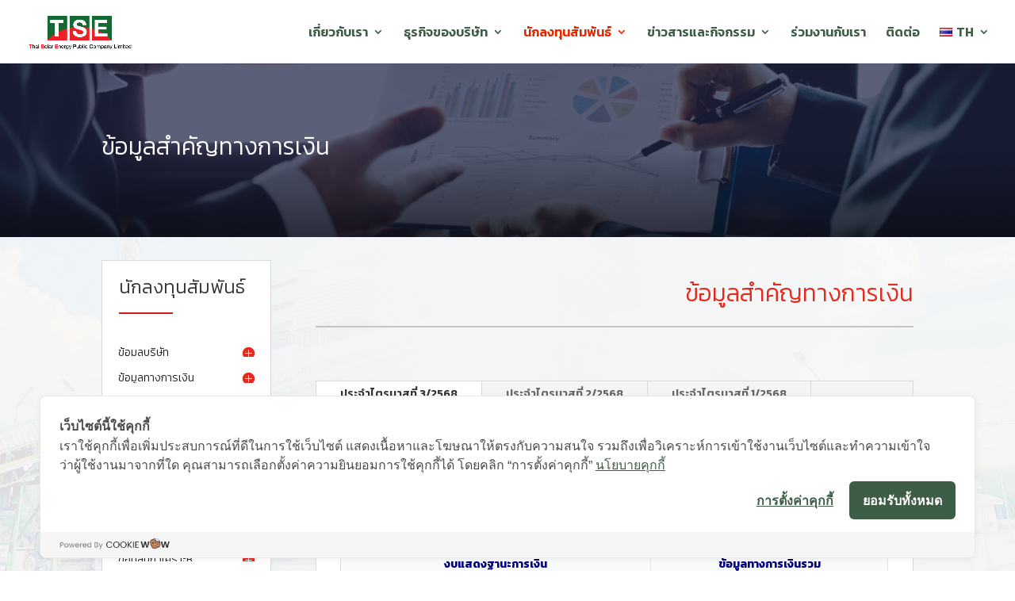

--- FILE ---
content_type: text/html; charset=UTF-8
request_url: https://www.thaisolarenergy.com/index.php/th/financial-highlights-th/
body_size: 73567
content:
<!DOCTYPE html>
<html lang="th">
<head>
	<meta charset="UTF-8" />
<meta http-equiv="X-UA-Compatible" content="IE=edge">
	<link rel="pingback" href="https://www.thaisolarenergy.com/xmlrpc.php" />

	<script type="text/javascript">
		document.documentElement.className = 'js';
	</script>
	
	<style>:root,::before,::after{--mec-heading-font-family: 'Kanit';--mec-paragraph-font-family: 'Kanit';--mec-color-skin: #3e5d47;--mec-color-skin-rgba-1: rgba(62,93,71,.25);--mec-color-skin-rgba-2: rgba(62,93,71,.5);--mec-color-skin-rgba-3: rgba(62,93,71,.75);--mec-color-skin-rgba-4: rgba(62,93,71,.11);--mec-container-normal-width: 1196px;--mec-container-large-width: 1690px;--mec-title-color: #cf1b1b;--mec-fes-main-color: #40d9f1;--mec-fes-main-color-rgba-1: rgba(64, 217, 241, 0.12);--mec-fes-main-color-rgba-2: rgba(64, 217, 241, 0.23);--mec-fes-main-color-rgba-3: rgba(64, 217, 241, 0.03);--mec-fes-main-color-rgba-4: rgba(64, 217, 241, 0.3);--mec-fes-main-color-rgba-5: rgb(64 217 241 / 7%);--mec-fes-main-color-rgba-6: rgba(64, 217, 241, 0.2);--mec-fluent-main-color: #ade7ff;--mec-fluent-main-color-rgba-1: rgba(173, 231, 255, 0.3);--mec-fluent-main-color-rgba-2: rgba(173, 231, 255, 0.8);--mec-fluent-main-color-rgba-3: rgba(173, 231, 255, 0.1);--mec-fluent-main-color-rgba-4: rgba(173, 231, 255, 0.2);--mec-fluent-main-color-rgba-5: rgba(173, 231, 255, 0.7);--mec-fluent-main-color-rgba-6: rgba(173, 231, 255, 0.7);--mec-fluent-bold-color: #00acf8;--mec-fluent-bg-hover-color: #ebf9ff;--mec-fluent-bg-color: #f5f7f8;--mec-fluent-second-bg-color: #d6eef9;}.mec-wrap, .mec-wrap div:not([class^="elementor-"]), .lity-container, .mec-wrap h1, .mec-wrap h2, .mec-wrap h3, .mec-wrap h4, .mec-wrap h5, .mec-wrap h6, .entry-content .mec-wrap h1, .entry-content .mec-wrap h2, .entry-content .mec-wrap h3, .entry-content .mec-wrap h4, .entry-content .mec-wrap h5, .entry-content .mec-wrap h6, .mec-wrap .mec-totalcal-box input[type="submit"], .mec-wrap .mec-totalcal-box .mec-totalcal-view span, .mec-agenda-event-title a, .lity-content .mec-events-meta-group-booking select, .lity-content .mec-book-ticket-variation h5, .lity-content .mec-events-meta-group-booking input[type="number"], .lity-content .mec-events-meta-group-booking input[type="text"], .lity-content .mec-events-meta-group-booking input[type="email"],.mec-organizer-item a, .mec-single-event .mec-events-meta-group-booking ul.mec-book-tickets-container li.mec-book-ticket-container label{ font-family: "Montserrat", -apple-system, BlinkMacSystemFont, "Segoe UI", Roboto, sans-serif;}.mec-event-content p, .mec-search-bar-result .mec-event-detail{ font-family: Roboto, sans-serif;} .mec-wrap .mec-totalcal-box input, .mec-wrap .mec-totalcal-box select, .mec-checkboxes-search .mec-searchbar-category-wrap, .mec-wrap .mec-totalcal-box .mec-totalcal-view span{ font-family: "Roboto", Helvetica, Arial, sans-serif; }.mec-event-grid-modern .event-grid-modern-head .mec-event-day, .mec-event-list-minimal .mec-time-details, .mec-event-list-minimal .mec-event-detail, .mec-event-list-modern .mec-event-detail, .mec-event-grid-minimal .mec-time-details, .mec-event-grid-minimal .mec-event-detail, .mec-event-grid-simple .mec-event-detail, .mec-event-cover-modern .mec-event-place, .mec-event-cover-clean .mec-event-place, .mec-calendar .mec-event-article .mec-localtime-details div, .mec-calendar .mec-event-article .mec-event-detail, .mec-calendar.mec-calendar-daily .mec-calendar-d-top h2, .mec-calendar.mec-calendar-daily .mec-calendar-d-top h3, .mec-toggle-item-col .mec-event-day, .mec-weather-summary-temp{ font-family: "Roboto", sans-serif; } .mec-fes-form, .mec-fes-list, .mec-fes-form input, .mec-event-date .mec-tooltip .box, .mec-event-status .mec-tooltip .box, .ui-datepicker.ui-widget, .mec-fes-form button[type="submit"].mec-fes-sub-button, .mec-wrap .mec-timeline-events-container p, .mec-wrap .mec-timeline-events-container h4, .mec-wrap .mec-timeline-events-container div, .mec-wrap .mec-timeline-events-container a, .mec-wrap .mec-timeline-events-container span{ font-family: -apple-system, BlinkMacSystemFont, "Segoe UI", Roboto, sans-serif !important; }</style><style>.mec-single-event-category{display:none}</style><meta name='robots' content='index, follow, max-image-preview:large, max-snippet:-1, max-video-preview:-1' />
<link rel="alternate" href="https://www.thaisolarenergy.com/index.php/th/financial-highlights-th/" hreflang="th" />
<link rel="alternate" href="https://www.thaisolarenergy.com/index.php/financial-highlights/" hreflang="en" />

<!-- Google Tag Manager for WordPress by gtm4wp.com -->
<script data-cfasync="false" data-pagespeed-no-defer>
	var gtm4wp_datalayer_name = "dataLayer";
	var dataLayer = dataLayer || [];
</script>
<!-- End Google Tag Manager for WordPress by gtm4wp.com -->
	<!-- This site is optimized with the Yoast SEO plugin v21.6 - https://yoast.com/wordpress/plugins/seo/ -->
	<title>ข้อมูลสำคัญทางการเงิน - Thai Solar Energy Company Limited</title>
	<link rel="canonical" href="https://www.thaisolarenergy.com/index.php/th/financial-highlights-th/" />
	<meta property="og:locale" content="th_TH" />
	<meta property="og:locale:alternate" content="en_US" />
	<meta property="og:type" content="article" />
	<meta property="og:title" content="ข้อมูลสำคัญทางการเงิน - Thai Solar Energy Company Limited" />
	<meta property="og:url" content="https://www.thaisolarenergy.com/index.php/th/financial-highlights-th/" />
	<meta property="og:site_name" content="Thai Solar Energy Company Limited" />
	<meta property="article:modified_time" content="2025-11-19T06:45:14+00:00" />
	<meta name="twitter:card" content="summary_large_image" />
	<meta name="twitter:label1" content="Est. reading time" />
	<meta name="twitter:data1" content="9 นาที" />
	<script type="application/ld+json" class="yoast-schema-graph">{"@context":"https://schema.org","@graph":[{"@type":"WebPage","@id":"https://www.thaisolarenergy.com/index.php/th/financial-highlights-th/","url":"https://www.thaisolarenergy.com/index.php/th/financial-highlights-th/","name":"ข้อมูลสำคัญทางการเงิน - Thai Solar Energy Company Limited","isPartOf":{"@id":"https://www.thaisolarenergy.com/index.php/th/home-th/#website"},"datePublished":"2019-10-10T13:02:54+00:00","dateModified":"2025-11-19T06:45:14+00:00","breadcrumb":{"@id":"https://www.thaisolarenergy.com/index.php/th/financial-highlights-th/#breadcrumb"},"inLanguage":"th","potentialAction":[{"@type":"ReadAction","target":["https://www.thaisolarenergy.com/index.php/th/financial-highlights-th/"]}]},{"@type":"BreadcrumbList","@id":"https://www.thaisolarenergy.com/index.php/th/financial-highlights-th/#breadcrumb","itemListElement":[{"@type":"ListItem","position":1,"name":"Home","item":"https://www.thaisolarenergy.com/index.php/th/home-th/"},{"@type":"ListItem","position":2,"name":"ข้อมูลสำคัญทางการเงิน"}]},{"@type":"WebSite","@id":"https://www.thaisolarenergy.com/index.php/th/home-th/#website","url":"https://www.thaisolarenergy.com/index.php/th/home-th/","name":"Thai Solar Energy Company Limited","description":"บริษัท ไทย โซล่าร์ เอ็นเนอร์ยี่ จำกัด (มหาชน)","potentialAction":[{"@type":"SearchAction","target":{"@type":"EntryPoint","urlTemplate":"https://www.thaisolarenergy.com/index.php/th/home-th/?s={search_term_string}"},"query-input":"required name=search_term_string"}],"inLanguage":"th"}]}</script>
	<!-- / Yoast SEO plugin. -->


<link rel='dns-prefetch' href='//cookiecdn.com' />
<link rel='dns-prefetch' href='//cdn.linearicons.com' />
<link rel='dns-prefetch' href='//fonts.googleapis.com' />
<link rel="alternate" type="application/rss+xml" title="Thai Solar Energy Company Limited &raquo; ฟีด" href="https://www.thaisolarenergy.com/index.php/th/feed/" />
<style type="text/css">.brave_popup{display:none}</style><script data-no-optimize="1"> var brave_popup_data = {}; var bravepop_emailValidation=false; var brave_popup_videos = {};  var brave_popup_formData = {};var brave_popup_adminUser = false; var brave_popup_pageInfo = {"type":"single","pageID":4878,"singleType":"page"};  var bravepop_emailSuggestions={};</script>		<!-- This site uses the Google Analytics by MonsterInsights plugin v8.21.0 - Using Analytics tracking - https://www.monsterinsights.com/ -->
		<!-- Note: MonsterInsights is not currently configured on this site. The site owner needs to authenticate with Google Analytics in the MonsterInsights settings panel. -->
					<!-- No tracking code set -->
				<!-- / Google Analytics by MonsterInsights -->
		<meta content="Divi v.4.23.1" name="generator"/><link rel='stylesheet' id='mec-select2-style-css' href='https://www.thaisolarenergy.com/wp-content/plugins/modern-events-calendar-lite/assets/packages/select2/select2.min.css?ver=7.3.1' type='text/css' media='all' />
<link rel='stylesheet' id='mec-font-icons-css' href='https://www.thaisolarenergy.com/wp-content/plugins/modern-events-calendar-lite/assets/css/iconfonts.css?ver=6.4.3' type='text/css' media='all' />
<link rel='stylesheet' id='mec-frontend-style-css' href='https://www.thaisolarenergy.com/wp-content/plugins/modern-events-calendar-lite/assets/css/frontend.min.css?ver=7.3.1' type='text/css' media='all' />
<link rel='stylesheet' id='mec-tooltip-style-css' href='https://www.thaisolarenergy.com/wp-content/plugins/modern-events-calendar-lite/assets/packages/tooltip/tooltip.css?ver=6.4.3' type='text/css' media='all' />
<link rel='stylesheet' id='mec-tooltip-shadow-style-css' href='https://www.thaisolarenergy.com/wp-content/plugins/modern-events-calendar-lite/assets/packages/tooltip/tooltipster-sideTip-shadow.min.css?ver=6.4.3' type='text/css' media='all' />
<link rel='stylesheet' id='featherlight-css' href='https://www.thaisolarenergy.com/wp-content/plugins/modern-events-calendar-lite/assets/packages/featherlight/featherlight.css?ver=6.4.3' type='text/css' media='all' />
<link rel='stylesheet' id='mec-google-fonts-css' href='//fonts.googleapis.com/css?family=Montserrat%3A400%2C700%7CRoboto%3A100%2C300%2C400%2C700&#038;ver=6.4.3' type='text/css' media='all' />
<link rel='stylesheet' id='mec-custom-google-font-css' href='https://fonts.googleapis.com/css?family=Kanit%3A100%2C+100italic%2C+200%2C+200italic%2C+300%2C+300italic%2C+regular%2C+italic%2C+500%2C+500italic%2C+600%2C+600italic%2C+700%2C+700italic%2C+800%2C+800italic%2C+900%2C+900italic%2C+%7CKanit%3A900italic%2C+900italic%2C+900italic%2C+900italic%2C+900italic%2C+900italic%2C+900italic%2C+900italic%2C+900italic%2C+900italic%2C+900italic%2C+900italic%2C+900italic%2C+900italic%2C+900italic%2C+900italic%2C+900italic%2C+900italic%2C+&#038;subset=latin%2Clatin-ext' type='text/css' media='all' />
<link rel='stylesheet' id='mec-lity-style-css' href='https://www.thaisolarenergy.com/wp-content/plugins/modern-events-calendar-lite/assets/packages/lity/lity.min.css?ver=6.4.3' type='text/css' media='all' />
<link rel='stylesheet' id='mec-general-calendar-style-css' href='https://www.thaisolarenergy.com/wp-content/plugins/modern-events-calendar-lite/assets/css/mec-general-calendar.css?ver=6.4.3' type='text/css' media='all' />
<style id='wp-block-library-theme-inline-css' type='text/css'>
.wp-block-audio figcaption{color:#555;font-size:13px;text-align:center}.is-dark-theme .wp-block-audio figcaption{color:hsla(0,0%,100%,.65)}.wp-block-audio{margin:0 0 1em}.wp-block-code{border:1px solid #ccc;border-radius:4px;font-family:Menlo,Consolas,monaco,monospace;padding:.8em 1em}.wp-block-embed figcaption{color:#555;font-size:13px;text-align:center}.is-dark-theme .wp-block-embed figcaption{color:hsla(0,0%,100%,.65)}.wp-block-embed{margin:0 0 1em}.blocks-gallery-caption{color:#555;font-size:13px;text-align:center}.is-dark-theme .blocks-gallery-caption{color:hsla(0,0%,100%,.65)}.wp-block-image figcaption{color:#555;font-size:13px;text-align:center}.is-dark-theme .wp-block-image figcaption{color:hsla(0,0%,100%,.65)}.wp-block-image{margin:0 0 1em}.wp-block-pullquote{border-bottom:4px solid;border-top:4px solid;color:currentColor;margin-bottom:1.75em}.wp-block-pullquote cite,.wp-block-pullquote footer,.wp-block-pullquote__citation{color:currentColor;font-size:.8125em;font-style:normal;text-transform:uppercase}.wp-block-quote{border-left:.25em solid;margin:0 0 1.75em;padding-left:1em}.wp-block-quote cite,.wp-block-quote footer{color:currentColor;font-size:.8125em;font-style:normal;position:relative}.wp-block-quote.has-text-align-right{border-left:none;border-right:.25em solid;padding-left:0;padding-right:1em}.wp-block-quote.has-text-align-center{border:none;padding-left:0}.wp-block-quote.is-large,.wp-block-quote.is-style-large,.wp-block-quote.is-style-plain{border:none}.wp-block-search .wp-block-search__label{font-weight:700}.wp-block-search__button{border:1px solid #ccc;padding:.375em .625em}:where(.wp-block-group.has-background){padding:1.25em 2.375em}.wp-block-separator.has-css-opacity{opacity:.4}.wp-block-separator{border:none;border-bottom:2px solid;margin-left:auto;margin-right:auto}.wp-block-separator.has-alpha-channel-opacity{opacity:1}.wp-block-separator:not(.is-style-wide):not(.is-style-dots){width:100px}.wp-block-separator.has-background:not(.is-style-dots){border-bottom:none;height:1px}.wp-block-separator.has-background:not(.is-style-wide):not(.is-style-dots){height:2px}.wp-block-table{margin:0 0 1em}.wp-block-table td,.wp-block-table th{word-break:normal}.wp-block-table figcaption{color:#555;font-size:13px;text-align:center}.is-dark-theme .wp-block-table figcaption{color:hsla(0,0%,100%,.65)}.wp-block-video figcaption{color:#555;font-size:13px;text-align:center}.is-dark-theme .wp-block-video figcaption{color:hsla(0,0%,100%,.65)}.wp-block-video{margin:0 0 1em}.wp-block-template-part.has-background{margin-bottom:0;margin-top:0;padding:1.25em 2.375em}
</style>
<style id='global-styles-inline-css' type='text/css'>
body{--wp--preset--color--black: #000000;--wp--preset--color--cyan-bluish-gray: #abb8c3;--wp--preset--color--white: #ffffff;--wp--preset--color--pale-pink: #f78da7;--wp--preset--color--vivid-red: #cf2e2e;--wp--preset--color--luminous-vivid-orange: #ff6900;--wp--preset--color--luminous-vivid-amber: #fcb900;--wp--preset--color--light-green-cyan: #7bdcb5;--wp--preset--color--vivid-green-cyan: #00d084;--wp--preset--color--pale-cyan-blue: #8ed1fc;--wp--preset--color--vivid-cyan-blue: #0693e3;--wp--preset--color--vivid-purple: #9b51e0;--wp--preset--gradient--vivid-cyan-blue-to-vivid-purple: linear-gradient(135deg,rgba(6,147,227,1) 0%,rgb(155,81,224) 100%);--wp--preset--gradient--light-green-cyan-to-vivid-green-cyan: linear-gradient(135deg,rgb(122,220,180) 0%,rgb(0,208,130) 100%);--wp--preset--gradient--luminous-vivid-amber-to-luminous-vivid-orange: linear-gradient(135deg,rgba(252,185,0,1) 0%,rgba(255,105,0,1) 100%);--wp--preset--gradient--luminous-vivid-orange-to-vivid-red: linear-gradient(135deg,rgba(255,105,0,1) 0%,rgb(207,46,46) 100%);--wp--preset--gradient--very-light-gray-to-cyan-bluish-gray: linear-gradient(135deg,rgb(238,238,238) 0%,rgb(169,184,195) 100%);--wp--preset--gradient--cool-to-warm-spectrum: linear-gradient(135deg,rgb(74,234,220) 0%,rgb(151,120,209) 20%,rgb(207,42,186) 40%,rgb(238,44,130) 60%,rgb(251,105,98) 80%,rgb(254,248,76) 100%);--wp--preset--gradient--blush-light-purple: linear-gradient(135deg,rgb(255,206,236) 0%,rgb(152,150,240) 100%);--wp--preset--gradient--blush-bordeaux: linear-gradient(135deg,rgb(254,205,165) 0%,rgb(254,45,45) 50%,rgb(107,0,62) 100%);--wp--preset--gradient--luminous-dusk: linear-gradient(135deg,rgb(255,203,112) 0%,rgb(199,81,192) 50%,rgb(65,88,208) 100%);--wp--preset--gradient--pale-ocean: linear-gradient(135deg,rgb(255,245,203) 0%,rgb(182,227,212) 50%,rgb(51,167,181) 100%);--wp--preset--gradient--electric-grass: linear-gradient(135deg,rgb(202,248,128) 0%,rgb(113,206,126) 100%);--wp--preset--gradient--midnight: linear-gradient(135deg,rgb(2,3,129) 0%,rgb(40,116,252) 100%);--wp--preset--font-size--small: 13px;--wp--preset--font-size--medium: 20px;--wp--preset--font-size--large: 36px;--wp--preset--font-size--x-large: 42px;--wp--preset--spacing--20: 0.44rem;--wp--preset--spacing--30: 0.67rem;--wp--preset--spacing--40: 1rem;--wp--preset--spacing--50: 1.5rem;--wp--preset--spacing--60: 2.25rem;--wp--preset--spacing--70: 3.38rem;--wp--preset--spacing--80: 5.06rem;--wp--preset--shadow--natural: 6px 6px 9px rgba(0, 0, 0, 0.2);--wp--preset--shadow--deep: 12px 12px 50px rgba(0, 0, 0, 0.4);--wp--preset--shadow--sharp: 6px 6px 0px rgba(0, 0, 0, 0.2);--wp--preset--shadow--outlined: 6px 6px 0px -3px rgba(255, 255, 255, 1), 6px 6px rgba(0, 0, 0, 1);--wp--preset--shadow--crisp: 6px 6px 0px rgba(0, 0, 0, 1);}body { margin: 0;--wp--style--global--content-size: 823px;--wp--style--global--wide-size: 1080px; }.wp-site-blocks > .alignleft { float: left; margin-right: 2em; }.wp-site-blocks > .alignright { float: right; margin-left: 2em; }.wp-site-blocks > .aligncenter { justify-content: center; margin-left: auto; margin-right: auto; }:where(.is-layout-flex){gap: 0.5em;}:where(.is-layout-grid){gap: 0.5em;}body .is-layout-flow > .alignleft{float: left;margin-inline-start: 0;margin-inline-end: 2em;}body .is-layout-flow > .alignright{float: right;margin-inline-start: 2em;margin-inline-end: 0;}body .is-layout-flow > .aligncenter{margin-left: auto !important;margin-right: auto !important;}body .is-layout-constrained > .alignleft{float: left;margin-inline-start: 0;margin-inline-end: 2em;}body .is-layout-constrained > .alignright{float: right;margin-inline-start: 2em;margin-inline-end: 0;}body .is-layout-constrained > .aligncenter{margin-left: auto !important;margin-right: auto !important;}body .is-layout-constrained > :where(:not(.alignleft):not(.alignright):not(.alignfull)){max-width: var(--wp--style--global--content-size);margin-left: auto !important;margin-right: auto !important;}body .is-layout-constrained > .alignwide{max-width: var(--wp--style--global--wide-size);}body .is-layout-flex{display: flex;}body .is-layout-flex{flex-wrap: wrap;align-items: center;}body .is-layout-flex > *{margin: 0;}body .is-layout-grid{display: grid;}body .is-layout-grid > *{margin: 0;}body{padding-top: 0px;padding-right: 0px;padding-bottom: 0px;padding-left: 0px;}a:where(:not(.wp-element-button)){text-decoration: underline;}.wp-element-button, .wp-block-button__link{background-color: #32373c;border-width: 0;color: #fff;font-family: inherit;font-size: inherit;line-height: inherit;padding: calc(0.667em + 2px) calc(1.333em + 2px);text-decoration: none;}.has-black-color{color: var(--wp--preset--color--black) !important;}.has-cyan-bluish-gray-color{color: var(--wp--preset--color--cyan-bluish-gray) !important;}.has-white-color{color: var(--wp--preset--color--white) !important;}.has-pale-pink-color{color: var(--wp--preset--color--pale-pink) !important;}.has-vivid-red-color{color: var(--wp--preset--color--vivid-red) !important;}.has-luminous-vivid-orange-color{color: var(--wp--preset--color--luminous-vivid-orange) !important;}.has-luminous-vivid-amber-color{color: var(--wp--preset--color--luminous-vivid-amber) !important;}.has-light-green-cyan-color{color: var(--wp--preset--color--light-green-cyan) !important;}.has-vivid-green-cyan-color{color: var(--wp--preset--color--vivid-green-cyan) !important;}.has-pale-cyan-blue-color{color: var(--wp--preset--color--pale-cyan-blue) !important;}.has-vivid-cyan-blue-color{color: var(--wp--preset--color--vivid-cyan-blue) !important;}.has-vivid-purple-color{color: var(--wp--preset--color--vivid-purple) !important;}.has-black-background-color{background-color: var(--wp--preset--color--black) !important;}.has-cyan-bluish-gray-background-color{background-color: var(--wp--preset--color--cyan-bluish-gray) !important;}.has-white-background-color{background-color: var(--wp--preset--color--white) !important;}.has-pale-pink-background-color{background-color: var(--wp--preset--color--pale-pink) !important;}.has-vivid-red-background-color{background-color: var(--wp--preset--color--vivid-red) !important;}.has-luminous-vivid-orange-background-color{background-color: var(--wp--preset--color--luminous-vivid-orange) !important;}.has-luminous-vivid-amber-background-color{background-color: var(--wp--preset--color--luminous-vivid-amber) !important;}.has-light-green-cyan-background-color{background-color: var(--wp--preset--color--light-green-cyan) !important;}.has-vivid-green-cyan-background-color{background-color: var(--wp--preset--color--vivid-green-cyan) !important;}.has-pale-cyan-blue-background-color{background-color: var(--wp--preset--color--pale-cyan-blue) !important;}.has-vivid-cyan-blue-background-color{background-color: var(--wp--preset--color--vivid-cyan-blue) !important;}.has-vivid-purple-background-color{background-color: var(--wp--preset--color--vivid-purple) !important;}.has-black-border-color{border-color: var(--wp--preset--color--black) !important;}.has-cyan-bluish-gray-border-color{border-color: var(--wp--preset--color--cyan-bluish-gray) !important;}.has-white-border-color{border-color: var(--wp--preset--color--white) !important;}.has-pale-pink-border-color{border-color: var(--wp--preset--color--pale-pink) !important;}.has-vivid-red-border-color{border-color: var(--wp--preset--color--vivid-red) !important;}.has-luminous-vivid-orange-border-color{border-color: var(--wp--preset--color--luminous-vivid-orange) !important;}.has-luminous-vivid-amber-border-color{border-color: var(--wp--preset--color--luminous-vivid-amber) !important;}.has-light-green-cyan-border-color{border-color: var(--wp--preset--color--light-green-cyan) !important;}.has-vivid-green-cyan-border-color{border-color: var(--wp--preset--color--vivid-green-cyan) !important;}.has-pale-cyan-blue-border-color{border-color: var(--wp--preset--color--pale-cyan-blue) !important;}.has-vivid-cyan-blue-border-color{border-color: var(--wp--preset--color--vivid-cyan-blue) !important;}.has-vivid-purple-border-color{border-color: var(--wp--preset--color--vivid-purple) !important;}.has-vivid-cyan-blue-to-vivid-purple-gradient-background{background: var(--wp--preset--gradient--vivid-cyan-blue-to-vivid-purple) !important;}.has-light-green-cyan-to-vivid-green-cyan-gradient-background{background: var(--wp--preset--gradient--light-green-cyan-to-vivid-green-cyan) !important;}.has-luminous-vivid-amber-to-luminous-vivid-orange-gradient-background{background: var(--wp--preset--gradient--luminous-vivid-amber-to-luminous-vivid-orange) !important;}.has-luminous-vivid-orange-to-vivid-red-gradient-background{background: var(--wp--preset--gradient--luminous-vivid-orange-to-vivid-red) !important;}.has-very-light-gray-to-cyan-bluish-gray-gradient-background{background: var(--wp--preset--gradient--very-light-gray-to-cyan-bluish-gray) !important;}.has-cool-to-warm-spectrum-gradient-background{background: var(--wp--preset--gradient--cool-to-warm-spectrum) !important;}.has-blush-light-purple-gradient-background{background: var(--wp--preset--gradient--blush-light-purple) !important;}.has-blush-bordeaux-gradient-background{background: var(--wp--preset--gradient--blush-bordeaux) !important;}.has-luminous-dusk-gradient-background{background: var(--wp--preset--gradient--luminous-dusk) !important;}.has-pale-ocean-gradient-background{background: var(--wp--preset--gradient--pale-ocean) !important;}.has-electric-grass-gradient-background{background: var(--wp--preset--gradient--electric-grass) !important;}.has-midnight-gradient-background{background: var(--wp--preset--gradient--midnight) !important;}.has-small-font-size{font-size: var(--wp--preset--font-size--small) !important;}.has-medium-font-size{font-size: var(--wp--preset--font-size--medium) !important;}.has-large-font-size{font-size: var(--wp--preset--font-size--large) !important;}.has-x-large-font-size{font-size: var(--wp--preset--font-size--x-large) !important;}
.wp-block-navigation a:where(:not(.wp-element-button)){color: inherit;}
:where(.wp-block-post-template.is-layout-flex){gap: 1.25em;}:where(.wp-block-post-template.is-layout-grid){gap: 1.25em;}
:where(.wp-block-columns.is-layout-flex){gap: 2em;}:where(.wp-block-columns.is-layout-grid){gap: 2em;}
.wp-block-pullquote{font-size: 1.5em;line-height: 1.6;}
</style>
<link rel='stylesheet' id='awsm-team-css-css' href='https://www.thaisolarenergy.com/wp-content/plugins/awsm-team-pro/css/team.min.css?ver=1.4.5' type='text/css' media='all' />
<link rel='stylesheet' id='contact-form-7-css' href='https://www.thaisolarenergy.com/wp-content/plugins/contact-form-7/includes/css/styles.css?ver=5.8.3' type='text/css' media='all' />
<link rel='stylesheet' id='wpdm-font-awesome-css' href='https://www.thaisolarenergy.com/wp-content/plugins/download-manager/assets/fontawesome/css/all.min.css?ver=6.4.3' type='text/css' media='all' />
<link rel='stylesheet' id='wpdm-frontend-css-css' href='https://www.thaisolarenergy.com/wp-content/plugins/download-manager/assets/bootstrap/css/bootstrap.min.css?ver=6.4.3' type='text/css' media='all' />
<link rel='stylesheet' id='wpdm-front-css' href='https://www.thaisolarenergy.com/wp-content/plugins/download-manager/assets/css/front.css?ver=6.4.3' type='text/css' media='all' />
<link rel='stylesheet' id='wpex-font-awesome-css' href='https://www.thaisolarenergy.com/wp-content/plugins/wp-timelines/css/font-awesome/css/font-awesome.min.css?ver=6.4.3' type='text/css' media='all' />
<link rel='stylesheet' id='wpex-google-fonts-css' href='//fonts.googleapis.com/css?family=Source+Sans+Pro%7CRoboto%7CRoboto&#038;ver=1.0.0' type='text/css' media='all' />
<link rel='stylesheet' id='wpex-ex_s_lick-css' href='https://www.thaisolarenergy.com/wp-content/plugins/wp-timelines/js/ex_s_lick/ex_s_lick.css?ver=6.4.3' type='text/css' media='all' />
<link rel='stylesheet' id='wpex-ex_s_lick-theme-css' href='https://www.thaisolarenergy.com/wp-content/plugins/wp-timelines/js/ex_s_lick/ex_s_lick-theme.css?ver=6.4.3' type='text/css' media='all' />
<link rel='stylesheet' id='wpex-timeline-animate-css' href='https://www.thaisolarenergy.com/wp-content/plugins/wp-timelines/css/animate.css?ver=6.4.3' type='text/css' media='all' />
<link rel='stylesheet' id='wpex-timeline-css-css' href='https://www.thaisolarenergy.com/wp-content/plugins/wp-timelines/css/style.css?ver=6.4.3' type='text/css' media='all' />
<link rel='stylesheet' id='wpex-timeline-sidebyside-css' href='https://www.thaisolarenergy.com/wp-content/plugins/wp-timelines/css/style-sidebyside.css?ver=6.4.3' type='text/css' media='all' />
<link rel='stylesheet' id='wpex-horiz-css-css' href='https://www.thaisolarenergy.com/wp-content/plugins/wp-timelines/css/horiz-style.css?ver=3.2' type='text/css' media='all' />
<link rel='stylesheet' id='wpex-timeline-dark-css-css' href='https://www.thaisolarenergy.com/wp-content/plugins/wp-timelines/css/dark.css?ver=6.4.3' type='text/css' media='all' />
<style id='wpex-timeline-dark-css-inline-css' type='text/css'>
    .wpex-timeline > li .wpex-timeline-icon .fa{font-weight: normal;}
    	.wpextl-loadicon,
    .wpextl-loadicon::before,
	.wpextl-loadicon::after{ border-left-color:#ed1c24}
    .wpex-filter > .fa,
    .wpex-endlabel.wpex-loadmore span, .wpex-tltitle.wpex-loadmore span, .wpex-loadmore .loadmore-timeline,
    .wpex-timeline-list.show-icon .wpex-timeline > li:after, .wpex-timeline-list.show-icon .wpex-timeline > li:first-child:before,
    .wpex-timeline-list.show-icon .wpex-timeline.style-center > li .wpex-content-left .wpex-leftdate,
    .wpex-timeline-list.show-icon li .wpex-timeline-icon .fa,
    .wpex .timeline-details .wptl-readmore > a:hover,
    .wpex-spinner > div,
    .wpex.horizontal-timeline .ex_s_lick-prev:hover, .wpex.horizontal-timeline .ex_s_lick-next:hover,
    .wpex.horizontal-timeline .horizontal-content .ex_s_lick-next:hover,
    .wpex.horizontal-timeline .horizontal-content .ex_s_lick-prev:hover,
    .wpex.horizontal-timeline .horizontal-nav li.ex_s_lick-current span.tl-point:before,
    .wpex.horizontal-timeline.tl-hozsteps .horizontal-nav li.ex_s_lick-current span.tl-point i,
    .timeline-navigation a.btn,
    .timeline-navigation div > a,
    .wpex.horizontal-timeline.ex-multi-item .horizontal-nav li .wpex_point:before,
    .wpex.horizontal-timeline.ex-multi-item .horizontal-nav li.ex_s_lick-current .wpex_point:before,
    .wpex.wpex-horizontal-3.ex-multi-item .horizontal-nav  h2 a,
    .wpex-timeline-list:not(.show-icon) .wptl-feature-name span,
    .wpex.horizontal-timeline.ex-multi-item:not(.wpex-horizontal-4) .horizontal-nav li span.wpex_point,
    .wpex.horizontal-timeline.ex-multi-item:not(.wpex-horizontal-4) .horizontal-nav li span.wpex_point,
    .show-wide_img .wpex-timeline > li .wpex-timeline-time span.tll-date,
    .wpex-timeline-list.show-bg.left-tl li .wpex-timeline-label .wpex-content-left .wpex-leftdate,
    .wpex-timeline-list.show-simple:not(.show-simple-bod) ul li .wpex-timeline-time .tll-date,
    .show-box-color .tlb-time,
    .sidebyside-tl.show-classic span.tll-date,
    .wptl-back-to-list a,
    .wpex-timeline > li .wpex-timeline-icon .fa{ background:#ed1c24}
    .wpex-timeline-list.show-icon li .wpex-timeline-icon .fa:before,
    .wpex-filter span.active,
    .wpex-timeline-list.show-simple.show-simple-bod ul li .wpex-timeline-time .tll-date,
    .wpex-timeline-list.show-simple .wptl-readmore-center a,
    .wpex-timeline-list .wpex-taxonomy-filter a:hover, .wpex-timeline-list .wpex-taxonomy-filter a.active,
    .wpex.horizontal-timeline .ex_s_lick-prev, .wpex.horizontal-timeline .ex_s_lick-next,
    .wpex.horizontal-timeline.tl-hozsteps .horizontal-nav li.prev_item:not(.ex_s_lick-current) span.tl-point i,
    .wpex.horizontal-timeline.ex-multi-item .horizontal-nav li span.wpex_point i,
    .wpex-timeline-list.show-clean .wpex-timeline > li .wpex-timeline-label h2,
    .wpex-timeline-list.show-simple li .wpex-timeline-icon .fa:not(.no-icon):before,
    .show-wide_img.left-tl .wpex-timeline > li .wpex-timeline-icon .fa:not(.no-icon):not(.icon-img):before,
    .wpex-timeline > li .wpex-timeline-time span:last-child{ color:#ed1c24}
    .wpex .timeline-details .wptl-readmore > a,
    .wpex.horizontal-timeline .ex_s_lick-prev:hover, .wpex.horizontal-timeline .ex_s_lick-next:hover,
    .wpex.horizontal-timeline .horizontal-content .ex_s_lick-next:hover,
    .wpex.horizontal-timeline .horizontal-content .ex_s_lick-prev:hover,
    .wpex.horizontal-timeline .horizontal-nav li.ex_s_lick-current span.tl-point:before,
    .wpex.horizontal-timeline .ex_s_lick-prev, .wpex.horizontal-timeline .ex_s_lick-next,
    .wpex.horizontal-timeline .timeline-pos-select,
    .wpex.horizontal-timeline .horizontal-nav li.prev_item span.tl-point:before,
    .wpex.horizontal-timeline.tl-hozsteps .horizontal-nav li.ex_s_lick-current span.tl-point i,
    .wpex.horizontal-timeline.tl-hozsteps .timeline-hr, .wpex.horizontal-timeline.tl-hozsteps .timeline-pos-select,
    .wpex.horizontal-timeline.tl-hozsteps .horizontal-nav li.prev_item span.tl-point i,
    .wpex-timeline-list.left-tl.show-icon .wptl-feature-name,
    .wpex-timeline-list.show-icon .wptl-feature-name span,
    .wpex.horizontal-timeline.ex-multi-item .horizontal-nav li span.wpex_point i,
    .wpex.horizontal-timeline.ex-multi-item.wpex-horizontal-4 .wpextt_templates .wptl-readmore a,
    .wpex-timeline-list.show-box-color .style-center > li:nth-child(odd) .wpex-timeline-label,
	.wpex-timeline-list.show-box-color .style-center > li .wpex-timeline-label,
	.wpex-timeline-list.show-box-color .style-center > li:nth-child(odd) .wpex-timeline-icon .fa:after,
	.wpex-timeline-list.show-box-color li .wpex-timeline-icon i:after,
    .wpex.wpex-horizontal-3.ex-multi-item .horizontal-nav .wpextt_templates .wptl-readmore a{border-color: #ed1c24;}
    .wpex-timeline > li .wpex-timeline-label:before,
    .show-wide_img .wpex-timeline > li .wpex-timeline-time span.tll-date:before, 
    .wpex-timeline > li .wpex-timeline-label:before,
    .wpex-timeline-list.show-wide_img.left-tl .wpex-timeline > li .wpex-timeline-time span.tll-date:before,
    .wpex-timeline-list.show-icon.show-bg .wpex-timeline > li .wpex-timeline-label:after,
    .wpex-timeline-list.show-icon .wpex-timeline.style-center > li .wpex-timeline-label:after
    {border-right-color: #ed1c24;}
    .wpex-filter span,
    .wpex-timeline > li .wpex-timeline-label{border-left-color: #ed1c24;}
    .wpex-timeline-list.show-wide_img .wpex-timeline > li .timeline-details,
    .wpex.horizontal-timeline.ex-multi-item:not(.wpex-horizontal-4) .horizontal-nav li span.wpex_point:after{border-top-color: #ed1c24;}
    .wpex.wpex-horizontal-3.ex-multi-item .wpex-timeline-label .timeline-details:after{border-bottom-color: #ed1c24;}
    @media (min-width: 768px){
        .wpex-timeline.style-center > li:nth-child(odd) .wpex-timeline-label{border-right-color: #ed1c24;}
        .show-wide_img .wpex-timeline > li:nth-child(even) .wpex-timeline-time span.tll-date:before,
        .wpex-timeline.style-center > li:nth-child(odd) .wpex-timeline-label:before,
        .wpex-timeline-list.show-icon .style-center > li:nth-child(odd) .wpex-timeline-label:after{border-left-color: #ed1c24;}
    }
		.wpex-timeline-list,
    .wpex .wptl-excerpt,
    .wpex-single-timeline,
	.wpex{font-family: "Roboto", sans-serif;}
    .wpex-timeline-list,
    .wpex .wptl-excerpt,
    .wpex-single-timeline,
	.wpex,
    .wpex-timeline > li .wpex-timeline-label{font-size:18px;}
	.wpex-single-timeline h1.tl-title,
	.wpex-timeline-list.show-icon li .wpex-content-left,
    .wpex-timeline-list .wptl-feature-name span,
    .wpex .wpex-dates a, .wpex h2, .wpex h2 a, .wpex .timeline-details h2,
    .wpex-timeline > li .wpex-timeline-time span:last-child,
    .wpex .timeline-details h2{font-family: "Roboto", sans-serif;}
	.wpex-single-timeline h1.tl-title,
    .wpex-timeline-list .wptl-feature-name span,
    .wpex-timeline > li .wpex-timeline-time span:last-child,
	.wpex h2, .wpex h2 a, .wpex .timeline-details h2, .wpex .timeline-details h2{font-size: 24px;}
	.wptl-more-meta span a, .wptl-more-meta span,
	.wpex-endlabel.wpex-loadmore span, .wpex-tltitle.wpex-loadmore span, .wpex-loadmore .loadmore-timeline,
    .wpex-timeline > li .wpex-timeline-label,
    .wpex .timeline-details .wptl-readmore > a,
    .wpex-timeline > li .wpex-timeline-time span.info-h,
	li .wptl-readmore-center > a{font-family: "Roboto", sans-serif;}
	.timeline-media > a{display: inline-block; box-shadow: none;}
    .wpex-timeline > li .wpex-timeline-label h2 a,
    .wpex-timeline-icon > a,
    .wpex.horizontal-timeline .wpex-timeline-label h2 a,
    .timeline-media > a, time.wpex-timeline-time > a, .wpex-leftdate + a, a.img-left { pointer-events: none;} .wptl-readmore-center, .wptl-readmore { display: none !important;} 
    
    .wpex-timeline-list.left-tl.wptl-lightbox .wpex-leftdate + a,
    .wpex-timeline-list.wptl-lightbox a.img-left {
        pointer-events: auto;
    }
    .wpex-timeline-list.show-icon .wpex-timeline > li .wpex-content-left .tlday {
    font-size: 48px;
    line-height: inherit;
}
li .wptl-readmore-center > a {
    display: none;
}
</style>
<link rel='stylesheet' id='et-divi-open-sans-css' href='https://fonts.googleapis.com/css?family=Open+Sans:300italic,400italic,600italic,700italic,800italic,400,300,600,700,800&#038;subset=cyrillic,cyrillic-ext,greek,greek-ext,hebrew,latin,latin-ext,vietnamese&#038;display=swap' type='text/css' media='all' />
<link rel='stylesheet' id='et-gf-thai-css' href='//fonts.googleapis.com/earlyaccess/notosansthai.css' type='text/css' media='all' />
<link rel='stylesheet' id='divi-styles-css' href='https://www.thaisolarenergy.com/wp-content/plugins/modern-events-calendar-lite/app/addons/divi/styles/style.min.css?ver=1.0.0' type='text/css' media='all' />
<link rel='stylesheet' id='revslider-divi-styles-css' href='https://www.thaisolarenergy.com/wp-content/plugins/revslider/admin/includes/shortcode_generator/divi/styles/style.min.css?ver=1.0.0' type='text/css' media='all' />
<link rel='stylesheet' id='et-builder-googlefonts-cached-css' href='https://fonts.googleapis.com/css?family=Kanit:100,100italic,200,200italic,300,300italic,regular,italic,500,500italic,600,600italic,700,700italic,800,800italic,900,900italic|Quicksand:300,regular,500,600,700&#038;subset=latin,latin-ext,thai,vietnamese&#038;display=swap' type='text/css' media='all' />
<link rel='stylesheet' id='popup-maker-site-css' href='//www.thaisolarenergy.com/wp-content/uploads/pum/pum-site-styles.css?generated=1748005417&#038;ver=1.18.2' type='text/css' media='all' />
<link rel='stylesheet' id='wpmm-frontend-css' href='https://www.thaisolarenergy.com/wp-content/plugins/wp-mega-menu-pro/css/style.css?ver=1' type='text/css' media='all' />
<link rel='stylesheet' id='wpmm-dynamic-css-css' href='https://www.thaisolarenergy.com/wp-content/plugins/wp-mega-menu-pro/wpmm-dynamic-css/template-dynamic_style.css?timestamp=1766502727&#038;ver=6.4.3' type='text/css' media='all' />
<link rel='stylesheet' id='wpmm-default-responsive-stylesheet-css' href='https://www.thaisolarenergy.com/wp-content/plugins/wp-mega-menu-pro/css/default-responsive.css?ver=1' type='text/css' media='all' />
<link rel='stylesheet' id='wpmm-custom-theme-css' href='https://www.thaisolarenergy.com/wp-content/plugins/wp-mega-menu-pro/wpmm-dynamic-css/wpmm-custom-theme.css?timestamp=1766502727&#038;ver=1' type='text/css' media='all' />
<link rel='stylesheet' id='wpmm-extra-custom-css' href='https://www.thaisolarenergy.com/wp-content/plugins/wp-mega-menu-pro/wpmm-dynamic-css/wpmm-extra-custom.css?timestamp=1766502727&#038;ver=1' type='text/css' media='all' />
<link rel='stylesheet' id='wpmm-responsive-stylesheet-css' href='https://www.thaisolarenergy.com/wp-content/plugins/wp-mega-menu-pro/css/responsive.css?ver=6.4.3' type='text/css' media='all' />
<link rel='stylesheet' id='wpmm-animate-css-css' href='https://www.thaisolarenergy.com/wp-content/plugins/wp-mega-menu-pro/css/animate.css?ver=2.1.2' type='text/css' media='all' />
<link rel='stylesheet' id='wpmm-colorbox-css' href='https://www.thaisolarenergy.com/wp-content/plugins/wp-mega-menu-pro/css/colorbox.css?ver=2.1.2' type='text/css' media='all' />
<link rel='stylesheet' id='wpmm-frontwalker-stylesheet-css' href='https://www.thaisolarenergy.com/wp-content/plugins/wp-mega-menu-pro/css/frontend_walker.css?ver=2.1.2' type='text/css' media='all' />
<link rel='stylesheet' id='wpmm-google-fonts-style-css' href='//fonts.googleapis.com/css?family=Open+Sans%3A400%2C300%2C300italic%2C400italic%2C600%2C600italic%2C700&#038;ver=6.4.3' type='text/css' media='all' />
<link rel='stylesheet' id='wpmm-bxslider-style-css' href='https://www.thaisolarenergy.com/wp-content/plugins/wp-mega-menu-pro/css/jquery.bxslider.css?ver=2.1.2' type='text/css' media='all' />
<link rel='stylesheet' id='wpmegamenu-linecon-css-css' href='https://www.thaisolarenergy.com/wp-content/plugins/wp-mega-menu-pro/css/wpmm-icons/linecon.css?ver=2.1.2' type='text/css' media='all' />
<link rel='stylesheet' id='dashicons-css' href='https://www.thaisolarenergy.com/wp-includes/css/dashicons.min.css?ver=6.4.3' type='text/css' media='all' />
<link rel='stylesheet' id='wpmegamenu-genericons-css' href='https://www.thaisolarenergy.com/wp-content/plugins/wp-mega-menu-pro/css/wpmm-icons/genericons.css?ver=6.4.3' type='text/css' media='all' />
<link rel='stylesheet' id='wpmegamenu-icomoon-css' href='https://www.thaisolarenergy.com/wp-content/plugins/wp-mega-menu-pro/css/wpmm-icons/icomoon.css?ver=6.4.3' type='text/css' media='all' />
<link rel='stylesheet' id='wpmegamenu-icon-picker-fontawesome-css' href='https://www.thaisolarenergy.com/wp-content/plugins/wp-mega-menu-pro/css/wpmm-icons/fontawesome.css?ver=6.4.3' type='text/css' media='all' />
<link rel='stylesheet' id='wpmegamenu-icon-picker-fa-solid-css' href='https://www.thaisolarenergy.com/wp-content/plugins/wp-mega-menu-pro/css/wpmm-icons/fa-solid.css?ver=6.4.3' type='text/css' media='all' />
<link rel='stylesheet' id='wpmegamenu-icon-picker-fa-regular-css' href='https://www.thaisolarenergy.com/wp-content/plugins/wp-mega-menu-pro/css/wpmm-icons/fa-regular.css?ver=6.4.3' type='text/css' media='all' />
<link rel='stylesheet' id='wpmegamenu-icon-picker-fa-brands-css' href='https://www.thaisolarenergy.com/wp-content/plugins/wp-mega-menu-pro/css/wpmm-icons/fa-brands.css?ver=6.4.3' type='text/css' media='all' />
<link rel='stylesheet' id='wpmegamenu-font-awesome-style-css' href='https://www.thaisolarenergy.com/wp-content/plugins/wp-mega-menu-pro/css/wpmm-icons/font-awesome.min.css?ver=2.1.2' type='text/css' media='all' />
<link rel='stylesheet' id='wpmegamenu-linearicons-css' href='https://cdn.linearicons.com/free/1.0.0/icon-font.min.css?ver=6.4.3' type='text/css' media='all' />
<link rel='stylesheet' id='wpmegamenu-themify-css' href='https://www.thaisolarenergy.com/wp-content/plugins/wp-mega-menu-pro/css/wpmm-icons/themify-icons.css?ver=6.4.3' type='text/css' media='all' />
<link rel='stylesheet' id='divi-style-pum-css' href='https://www.thaisolarenergy.com/wp-content/themes/Divi/style-static.min.css?ver=4.23.1' type='text/css' media='all' />
<script type="text/javascript" src="https://www.thaisolarenergy.com/wp-includes/js/jquery/jquery.min.js?ver=3.7.1" id="jquery-core-js"></script>
<script type="text/javascript" src="https://www.thaisolarenergy.com/wp-includes/js/jquery/jquery-migrate.min.js?ver=3.4.1" id="jquery-migrate-js"></script>
<script type="text/javascript" src="https://www.thaisolarenergy.com/wp-content/plugins/modern-events-calendar-lite/assets/js/mec-general-calendar.js?ver=7.3.1" id="mec-general-calendar-script-js"></script>
<script type="text/javascript" src="https://www.thaisolarenergy.com/wp-content/plugins/modern-events-calendar-lite/assets/packages/tooltip/tooltip.js?ver=7.3.1" id="mec-tooltip-script-js"></script>
<script type="text/javascript" id="mec-frontend-script-js-extra">
/* <![CDATA[ */
var mecdata = {"day":"day","days":"days","hour":"hour","hours":"hours","minute":"minute","minutes":"minutes","second":"second","seconds":"seconds","next":"Next","prev":"Prev","elementor_edit_mode":"no","recapcha_key":"","ajax_url":"https:\/\/www.thaisolarenergy.com\/wp-admin\/admin-ajax.php","fes_nonce":"a668db503c","fes_thankyou_page_time":"2000","fes_upload_nonce":"fb3dce2754","current_year":"2025","current_month":"12","datepicker_format":"dd-mm-yy&d-m-Y"};
/* ]]> */
</script>
<script type="text/javascript" src="https://www.thaisolarenergy.com/wp-content/plugins/modern-events-calendar-lite/assets/js/frontend.js?ver=7.3.1" id="mec-frontend-script-js"></script>
<script type="text/javascript" src="https://www.thaisolarenergy.com/wp-content/plugins/modern-events-calendar-lite/assets/js/events.js?ver=7.3.1" id="mec-events-script-js"></script>
<script type="text/javascript" src='https://cookiecdn.com/cwc.js' data-cfasync='false'></script>
<script type="text/javascript" id='cookieWow' type='text/javascript' src='https://cookiecdn.com/configs/NgjFhRRyph1CiTTR2ExCqgrC' data-cwcid='NgjFhRRyph1CiTTR2ExCqgrC' data-cfasync='false'></script>
<script type="text/javascript" src="https://www.thaisolarenergy.com/wp-content/plugins/download-manager/assets/bootstrap/js/popper.min.js?ver=6.4.3" id="wpdm-poper-js"></script>
<script type="text/javascript" src="https://www.thaisolarenergy.com/wp-content/plugins/download-manager/assets/bootstrap/js/bootstrap.min.js?ver=6.4.3" id="wpdm-frontend-js-js"></script>
<script type="text/javascript" id="wpdm-frontjs-js-extra">
/* <![CDATA[ */
var wpdm_url = {"home":"https:\/\/www.thaisolarenergy.com\/","site":"https:\/\/www.thaisolarenergy.com\/","ajax":"https:\/\/www.thaisolarenergy.com\/wp-admin\/admin-ajax.php"};
var wpdm_js = {"spinner":"<i class=\"fas fa-sun fa-spin\"><\/i>","client_id":"96fe03c4d8694fc4f0f79e5c1f9be5a6"};
var wpdm_strings = {"pass_var":"Password Verified!","pass_var_q":"Please click following button to start download.","start_dl":"Start Download"};
/* ]]> */
</script>
<script type="text/javascript" src="https://www.thaisolarenergy.com/wp-content/plugins/download-manager/assets/js/front.js?ver=3.2.82" id="wpdm-frontjs-js"></script>
<script type="text/javascript" src="https://www.thaisolarenergy.com/wp-content/plugins/wp-mega-menu-pro/js/jquery.bxslider.min.js?ver=2.1.2" id="wpmm-jquery-bxslider-min-js"></script>
<script type="text/javascript" src="https://www.thaisolarenergy.com/wp-content/plugins/wp-mega-menu-pro/js/jquery.actual.js?ver=2.1.2" id="wp_megamenu_actual_scripts-js"></script>
<script type="text/javascript" src="https://www.thaisolarenergy.com/wp-content/plugins/wp-mega-menu-pro/js/jquery.colorbox.js?ver=2.1.2" id="wp_megamenu_colorbox-js"></script>
<script type="text/javascript" src="https://www.thaisolarenergy.com/wp-content/plugins/wp-mega-menu-pro/js/jquery.validate.js?ver=2.1.2" id="wp_megamenu_validate_scripts-js"></script>
<script type="text/javascript" id="wpmm_ajax-auth-script-js-extra">
/* <![CDATA[ */
var wp_megamenu_ajax_auth_object = {"ajaxurl":"https:\/\/www.thaisolarenergy.com\/wp-admin\/admin-ajax.php","redirecturl":"https:\/\/www.thaisolarenergy.com","loadingmessage":"Sending user info, please wait..."};
/* ]]> */
</script>
<script type="text/javascript" src="https://www.thaisolarenergy.com/wp-content/plugins/wp-mega-menu-pro/js/ajax-auth-script.js?ver=2.1.2" id="wpmm_ajax-auth-script-js"></script>
<script type="text/javascript" src="https://cdn.linearicons.com/free/1.0.0/svgembedder.min.js?ver=6.4.3" id="wpmegamenu-linearicons-js"></script>
<script type="text/javascript" src="https://www.thaisolarenergy.com/wp-content/plugins/stockdio-historical-chart/assets/stockdio_chart_historical-wp.js?ver=2.8.11" id="customChartHistoricalStockdioJs-js"></script>
<link rel="https://api.w.org/" href="https://www.thaisolarenergy.com/index.php/wp-json/" /><link rel="alternate" type="application/json" href="https://www.thaisolarenergy.com/index.php/wp-json/wp/v2/pages/4878" /><link rel="EditURI" type="application/rsd+xml" title="RSD" href="https://www.thaisolarenergy.com/xmlrpc.php?rsd" />
<meta name="generator" content="WordPress 6.4.3" />
<link rel='shortlink' href='https://www.thaisolarenergy.com/?p=4878' />
<link rel="alternate" type="application/json+oembed" href="https://www.thaisolarenergy.com/index.php/wp-json/oembed/1.0/embed?url=https%3A%2F%2Fwww.thaisolarenergy.com%2Findex.php%2Fth%2Ffinancial-highlights-th%2F" />
<link rel="alternate" type="text/xml+oembed" href="https://www.thaisolarenergy.com/index.php/wp-json/oembed/1.0/embed?url=https%3A%2F%2Fwww.thaisolarenergy.com%2Findex.php%2Fth%2Ffinancial-highlights-th%2F&#038;format=xml" />

<!-- Google Tag Manager for WordPress by gtm4wp.com -->
<!-- GTM Container placement set to footer -->
<script data-cfasync="false" data-pagespeed-no-defer>
</script>
<!-- End Google Tag Manager for WordPress by gtm4wp.com --><meta name="viewport" content="width=device-width, initial-scale=1.0, maximum-scale=1.0, user-scalable=0" /><meta name="generator" content="Powered by Slider Revolution 6.6.18 - responsive, Mobile-Friendly Slider Plugin for WordPress with comfortable drag and drop interface." />
<script>
( function( $ ) {
 
  $( document ).on( 'mousewheel DOMMouseScroll', function( event ) {
 
    if ( ( $( '.et_pb_side_nav' ).length === 0 ) || $( 'html, body' ).is( ':animated' ) ) return;
 
    event.preventDefault();
 
    var direction = event.originalEvent.wheelDelta || -event.originalEvent.detail;
    var $position = $( '.et_pb_side_nav' ).find( '.active' );
    var $target;
 
    if( direction < 0 ) {
      $target = $( $position ).parent().next();
    } else {
      $target = $( $position ).parent().prev();
    }
    if ( $( $target.length ) !== 0 ) {
      $( $target ).children( 'a' ).trigger( "click" );
    }
  } );
} )( jQuery );
</script>
<script>
jQuery(function($){
    $('.et_pb_accordion .et_pb_toggle_open').addClass('et_pb_toggle_close').removeClass('et_pb_toggle_open');
    $('.et_pb_accordion .et_pb_toggle').click(function() {     
      $this = $(this);
      setTimeout(function(){
      $this.closest('.et_pb_accordion').removeClass('et_pb_accordion_toggling');
},700);
    });
});
</script><link rel="icon" href="https://www.thaisolarenergy.com/wp-content/uploads/2025/04/cropped-TSE_PCL_favicon-1-32x32.png" sizes="32x32" />
<link rel="icon" href="https://www.thaisolarenergy.com/wp-content/uploads/2025/04/cropped-TSE_PCL_favicon-1-192x192.png" sizes="192x192" />
<link rel="apple-touch-icon" href="https://www.thaisolarenergy.com/wp-content/uploads/2025/04/cropped-TSE_PCL_favicon-1-180x180.png" />
<meta name="msapplication-TileImage" content="https://www.thaisolarenergy.com/wp-content/uploads/2025/04/cropped-TSE_PCL_favicon-1-270x270.png" />
<script>function setREVStartSize(e){
			//window.requestAnimationFrame(function() {
				window.RSIW = window.RSIW===undefined ? window.innerWidth : window.RSIW;
				window.RSIH = window.RSIH===undefined ? window.innerHeight : window.RSIH;
				try {
					var pw = document.getElementById(e.c).parentNode.offsetWidth,
						newh;
					pw = pw===0 || isNaN(pw) || (e.l=="fullwidth" || e.layout=="fullwidth") ? window.RSIW : pw;
					e.tabw = e.tabw===undefined ? 0 : parseInt(e.tabw);
					e.thumbw = e.thumbw===undefined ? 0 : parseInt(e.thumbw);
					e.tabh = e.tabh===undefined ? 0 : parseInt(e.tabh);
					e.thumbh = e.thumbh===undefined ? 0 : parseInt(e.thumbh);
					e.tabhide = e.tabhide===undefined ? 0 : parseInt(e.tabhide);
					e.thumbhide = e.thumbhide===undefined ? 0 : parseInt(e.thumbhide);
					e.mh = e.mh===undefined || e.mh=="" || e.mh==="auto" ? 0 : parseInt(e.mh,0);
					if(e.layout==="fullscreen" || e.l==="fullscreen")
						newh = Math.max(e.mh,window.RSIH);
					else{
						e.gw = Array.isArray(e.gw) ? e.gw : [e.gw];
						for (var i in e.rl) if (e.gw[i]===undefined || e.gw[i]===0) e.gw[i] = e.gw[i-1];
						e.gh = e.el===undefined || e.el==="" || (Array.isArray(e.el) && e.el.length==0)? e.gh : e.el;
						e.gh = Array.isArray(e.gh) ? e.gh : [e.gh];
						for (var i in e.rl) if (e.gh[i]===undefined || e.gh[i]===0) e.gh[i] = e.gh[i-1];
											
						var nl = new Array(e.rl.length),
							ix = 0,
							sl;
						e.tabw = e.tabhide>=pw ? 0 : e.tabw;
						e.thumbw = e.thumbhide>=pw ? 0 : e.thumbw;
						e.tabh = e.tabhide>=pw ? 0 : e.tabh;
						e.thumbh = e.thumbhide>=pw ? 0 : e.thumbh;
						for (var i in e.rl) nl[i] = e.rl[i]<window.RSIW ? 0 : e.rl[i];
						sl = nl[0];
						for (var i in nl) if (sl>nl[i] && nl[i]>0) { sl = nl[i]; ix=i;}
						var m = pw>(e.gw[ix]+e.tabw+e.thumbw) ? 1 : (pw-(e.tabw+e.thumbw)) / (e.gw[ix]);
						newh =  (e.gh[ix] * m) + (e.tabh + e.thumbh);
					}
					var el = document.getElementById(e.c);
					if (el!==null && el) el.style.height = newh+"px";
					el = document.getElementById(e.c+"_wrapper");
					if (el!==null && el) {
						el.style.height = newh+"px";
						el.style.display = "block";
					}
				} catch(e){
					console.log("Failure at Presize of Slider:" + e)
				}
			//});
		  };</script>
<link rel="stylesheet" id="et-divi-customizer-global-cached-inline-styles" href="https://www.thaisolarenergy.com/wp-content/et-cache/global/et-divi-customizer-global.min.css?ver=1764245130" /><meta name="generator" content="WordPress Download Manager 3.2.82" />
                <style>
        /* WPDM Link Template Styles */        </style>
                <style>

            :root {
                --color-primary: #4a8eff;
                --color-primary-rgb: 74, 142, 255;
                --color-primary-hover: #5998ff;
                --color-primary-active: #3281ff;
                --color-secondary: #6c757d;
                --color-secondary-rgb: 108, 117, 125;
                --color-secondary-hover: #6c757d;
                --color-secondary-active: #6c757d;
                --color-success: #018e11;
                --color-success-rgb: 1, 142, 17;
                --color-success-hover: #0aad01;
                --color-success-active: #0c8c01;
                --color-info: #2CA8FF;
                --color-info-rgb: 44, 168, 255;
                --color-info-hover: #2CA8FF;
                --color-info-active: #2CA8FF;
                --color-warning: #FFB236;
                --color-warning-rgb: 255, 178, 54;
                --color-warning-hover: #FFB236;
                --color-warning-active: #FFB236;
                --color-danger: #ff5062;
                --color-danger-rgb: 255, 80, 98;
                --color-danger-hover: #ff5062;
                --color-danger-active: #ff5062;
                --color-green: #30b570;
                --color-blue: #0073ff;
                --color-purple: #8557D3;
                --color-red: #ff5062;
                --color-muted: rgba(69, 89, 122, 0.6);
                --wpdm-font: "Rubik", -apple-system, BlinkMacSystemFont, "Segoe UI", Roboto, Helvetica, Arial, sans-serif, "Apple Color Emoji", "Segoe UI Emoji", "Segoe UI Symbol";
            }

            .wpdm-download-link.btn.btn-primary {
                border-radius: 4px;
            }


        </style>
        </head>
<body class="page-template-default page page-id-4878 et-tb-has-template et-tb-has-body et-tb-has-footer mec-theme-Divi et_pb_button_helper_class et_fullwidth_nav et_fixed_nav et_show_nav et_primary_nav_dropdown_animation_expand et_secondary_nav_dropdown_animation_fade et_header_style_left et_cover_background et_pb_gutter osx et_pb_gutters3 et_pb_pagebuilder_layout et_smooth_scroll et_divi_theme et-db">
	<div id="page-container">
<div id="et-boc" class="et-boc">
			
		

	<header id="main-header" data-height-onload="66">
		<div class="container clearfix et_menu_container">
					<div class="logo_container">
				<span class="logo_helper"></span>
				<a href="https://www.thaisolarenergy.com/index.php/th/home-th/">
				<img src="https://www.thaisolarenergy.com/wp-content/uploads/2019/10/logo-new.png" width="500" height="179" alt="Thai Solar Energy Company Limited" id="logo" data-height-percentage="60" />
				</a>
			</div>
					<div id="et-top-navigation" data-height="66" data-fixed-height="40">
									<nav id="top-menu-nav">
					<ul id="top-menu" class="nav"><li class="menu-item menu-item-type-custom menu-item-object-custom menu-item-has-children menu-item-4053"><a href="#">เกี่ยวกับเรา</a>
<ul class="sub-menu">
	<li class="menu-item menu-item-type-post_type menu-item-object-page menu-item-4052"><a href="https://www.thaisolarenergy.com/index.php/th/ourcompany-th/">เกี่ยวกับบริษัท</a></li>
	<li class="menu-item menu-item-type-post_type menu-item-object-page menu-item-6826"><a href="https://www.thaisolarenergy.com/index.php/th/th-milestone/">เหตุการณ์สำคัญ</a></li>
	<li class="menu-item menu-item-type-post_type menu-item-object-page menu-item-12951"><a href="https://www.thaisolarenergy.com/index.php/th/ourcompany-th/">วิสัยทัศน์และพันธกิจ</a></li>
	<li class="menu-item menu-item-type-post_type menu-item-object-page menu-item-4054"><a href="https://www.thaisolarenergy.com/index.php/th/messagefromchairman-th/">สาส์นจากประธานกรรมการ</a></li>
	<li class="menu-item menu-item-type-post_type menu-item-object-page menu-item-4055"><a href="https://www.thaisolarenergy.com/index.php/th/management-structure-th/">โครงสร้างการจัดการ</a></li>
	<li class="menu-item menu-item-type-post_type menu-item-object-page menu-item-4056"><a href="https://www.thaisolarenergy.com/index.php/th/organization-th/">ผังโครงสร้างองค์กร</a></li>
	<li class="menu-item menu-item-type-post_type menu-item-object-page menu-item-15578"><a href="https://www.thaisolarenergy.com/index.php/th/cookie-policy/">นโยบายคุกกี้</a></li>
</ul>
</li>
<li class="menu-item menu-item-type-custom menu-item-object-custom menu-item-has-children menu-item-9777"><a href="#">ธุรกิจของบริษัท</a>
<ul class="sub-menu">
	<li class="menu-item menu-item-type-post_type menu-item-object-page menu-item-4057"><a href="https://www.thaisolarenergy.com/index.php/th/tse-project-th/">ภาพรวมธุรกิจ</a></li>
	<li class="menu-item menu-item-type-post_type menu-item-object-page menu-item-10394"><a href="https://www.thaisolarenergy.com/index.php/th/investment-structure-th/">โครงสร้างการลงทุน</a></li>
	<li class="menu-item menu-item-type-custom menu-item-object-custom menu-item-has-children menu-item-9779"><a href="#">โครงการต่างๆ</a>
	<ul class="sub-menu">
		<li class="menu-item menu-item-type-post_type menu-item-object-page menu-item-9782"><a href="https://www.thaisolarenergy.com/index.php/th/solar-farm-thailand-th/">โรงไฟฟ้าพลังงานแสงอาทิตย์ – ประเทศไทย</a></li>
		<li class="menu-item menu-item-type-post_type menu-item-object-page menu-item-9780"><a href="https://www.thaisolarenergy.com/index.php/th/solarrooftopplants/">โรงไฟฟ้าพลังงานแสงอาทิตย์ติดตั้งบนหลังคา – ประเทศไทย</a></li>
		<li class="menu-item menu-item-type-post_type menu-item-object-page menu-item-9783"><a href="https://www.thaisolarenergy.com/index.php/th/biomass-power-plants-th/">โรงไฟฟ้าพลังงานชีวมวล – ประเทศไทย</a></li>
		<li class="menu-item menu-item-type-post_type menu-item-object-page menu-item-17120"><a href="https://www.thaisolarenergy.com/index.php/th/solar-pv-rooftop-private-ppa-projects-th/">ธุรกิจผลิตไฟฟ้าพลังงานแสงอาทิตย์แบบ Private PPA</a></li>
	</ul>
</li>
</ul>
</li>
<li class="menu-item menu-item-type-custom menu-item-object-custom current-menu-ancestor menu-item-has-children menu-item-9681"><a href="#">นักลงทุนสัมพันธ์</a>
<ul class="sub-menu">
	<li class="menu-item menu-item-type-post_type menu-item-object-page menu-item-6837"><a href="https://www.thaisolarenergy.com/index.php/th/investor-relations-th/">หน้าหลักนักลงทุนสัมพันธ์</a></li>
	<li class="menu-item menu-item-type-custom menu-item-object-custom menu-item-has-children menu-item-9682"><a href="#">ข้อมูลบริษัท</a>
	<ul class="sub-menu">
		<li class="menu-item menu-item-type-post_type menu-item-object-page menu-item-9797"><a href="https://www.thaisolarenergy.com/index.php/th/company-background-th/">ประวัติบริษัท</a></li>
		<li class="menu-item menu-item-type-post_type menu-item-object-page menu-item-9683"><a href="https://www.thaisolarenergy.com/index.php/th/tse-project-th/">ธุรกิจของบริษัท</a></li>
		<li class="menu-item menu-item-type-post_type menu-item-object-page menu-item-10389"><a href="https://www.thaisolarenergy.com/index.php/th/investment-structure-th/">โครงสร้างธุรกิจ</a></li>
		<li class="menu-item menu-item-type-post_type menu-item-object-page menu-item-9685"><a href="https://www.thaisolarenergy.com/index.php/th/messagefromchairman-th/">สาส์นจากประธานกรรมการ</a></li>
		<li class="menu-item menu-item-type-post_type menu-item-object-page menu-item-9687"><a href="https://www.thaisolarenergy.com/index.php/th/organization-th/">ผังโครงสร้างองค์กร</a></li>
		<li class="menu-item menu-item-type-post_type menu-item-object-page menu-item-9688"><a href="https://www.thaisolarenergy.com/index.php/th/management-structure-th/">คณะกรรมการบริษัทและคณะกรรมการบริหาร</a></li>
	</ul>
</li>
	<li class="menu-item menu-item-type-custom menu-item-object-custom current-menu-ancestor current-menu-parent menu-item-has-children menu-item-9689"><a href="#">ข้อมูลทางการเงิน</a>
	<ul class="sub-menu">
		<li class="menu-item menu-item-type-post_type menu-item-object-page current-menu-item page_item page-item-4878 current_page_item menu-item-9690"><a href="https://www.thaisolarenergy.com/index.php/th/financial-highlights-th/" aria-current="page">ข้อมูลสำคัญทางการเงิน</a></li>
		<li class="menu-item menu-item-type-post_type menu-item-object-page menu-item-9691"><a href="https://www.thaisolarenergy.com/index.php/th/financial-statementsth/">งบการเงิน</a></li>
		<li class="menu-item menu-item-type-post_type menu-item-object-page menu-item-9693"><a href="https://www.thaisolarenergy.com/index.php/th/md-a-th/">คำอธิบายและวิเคราะห์ของฝ่ายจัดการ</a></li>
	</ul>
</li>
	<li class="menu-item menu-item-type-custom menu-item-object-custom menu-item-has-children menu-item-9694"><a href="#">ข้อมูลราคาหลักทรัพย์</a>
	<ul class="sub-menu">
		<li class="menu-item menu-item-type-post_type menu-item-object-page menu-item-13553"><a href="https://www.thaisolarenergy.com/index.php/th/stock-quote-th/">ราคาหลักทรัพย์</a></li>
		<li class="menu-item menu-item-type-custom menu-item-object-custom menu-item-9695"><a target="_blank" rel="noopener" href="https://www.settrade.com/C04_02_stock_historical_p1.jsp?txtSymbol=TSE&#038;ssoPageId=10&#038;selectPage=2">ราคาหลักทรัพย์ย้อนหลัง</a></li>
	</ul>
</li>
	<li class="menu-item menu-item-type-custom menu-item-object-custom menu-item-has-children menu-item-9698"><a href="#">ข้อมูลผู้ถือหุ้น</a>
	<ul class="sub-menu">
		<li class="menu-item menu-item-type-post_type menu-item-object-page menu-item-9699"><a href="https://www.thaisolarenergy.com/index.php/th/major-shareholder-th/">โครงสร้างผู้ถือหุ้น</a></li>
		<li class="menu-item menu-item-type-post_type menu-item-object-page menu-item-9702"><a href="https://www.thaisolarenergy.com/index.php/th/shareholders-meeting-th/">การประชุมผู้ถือหุ้น</a></li>
		<li class="menu-item menu-item-type-post_type menu-item-object-page menu-item-14294"><a href="https://www.thaisolarenergy.com/index.php/th/minute-of-shareholders-meeting-th/">รายงานการประชุมผู้ถือหุ้น</a></li>
		<li class="menu-item menu-item-type-post_type menu-item-object-page menu-item-9730"><a href="https://www.thaisolarenergy.com/index.php/th/dividend-th/">การจ่ายเงินปันผล</a></li>
		<li class="menu-item menu-item-type-custom menu-item-object-custom menu-item-9731"><a href="#">การเพิ่มทุน</a></li>
		<li class="menu-item menu-item-type-post_type menu-item-object-page menu-item-13198"><a href="https://www.thaisolarenergy.com/index.php/th/ir-calendar-th/">ปฏิทินนักลงทุนสัมพันธ์</a></li>
	</ul>
</li>
	<li class="menu-item menu-item-type-custom menu-item-object-custom menu-item-has-children menu-item-9733"><a href="#">การกำกับดูแลกิจการ</a>
	<ul class="sub-menu">
		<li class="menu-item menu-item-type-post_type menu-item-object-page menu-item-9735"><a href="https://www.thaisolarenergy.com/index.php/th/corporate-governance-th/">การกำกับดูแลกิจการที่ดี</a></li>
		<li class="menu-item menu-item-type-post_type menu-item-object-page menu-item-9736"><a href="https://www.thaisolarenergy.com/index.php/th/whistleblower-form-th/">ช่องทางการร้องเรียน</a></li>
	</ul>
</li>
	<li class="menu-item menu-item-type-custom menu-item-object-custom menu-item-has-children menu-item-9737"><a href="#">เอกสารนำเสนอและภาพวีดีโอบริษัท</a>
	<ul class="sub-menu">
		<li class="menu-item menu-item-type-custom menu-item-object-custom menu-item-9744"><a href="https://www.thaisolarenergy.com/index.php/th/presentation-th/">เอกสารเผยแพร่</a></li>
		<li class="menu-item menu-item-type-post_type menu-item-object-page menu-item-7523"><a href="https://www.thaisolarenergy.com/index.php/th/visual-media-th/">ภาพวิดีโอบริษัท</a></li>
	</ul>
</li>
	<li class="menu-item menu-item-type-custom menu-item-object-custom menu-item-has-children menu-item-9734"><a href="#">เอกสารเผยแพร่และดาวน์โหลด</a>
	<ul class="sub-menu">
		<li class="menu-item menu-item-type-post_type menu-item-object-page menu-item-9738"><a href="https://www.thaisolarenergy.com/index.php/th/annual-report-th/">รายงานประจำปี</a></li>
		<li class="menu-item menu-item-type-post_type menu-item-object-page menu-item-9739"><a href="https://www.thaisolarenergy.com/index.php/th/form-56-1-th/">แบบ 56-1</a></li>
		<li class="menu-item menu-item-type-custom menu-item-object-custom menu-item-9740"><a href="#">ดาวน์โหลดเอกสาร</a></li>
	</ul>
</li>
	<li class="menu-item menu-item-type-custom menu-item-object-custom menu-item-has-children menu-item-9741"><a href="#">ข้อมูลนักวิเคราะห์</a>
	<ul class="sub-menu">
		<li class="menu-item menu-item-type-post_type menu-item-object-page menu-item-14582"><a href="https://www.thaisolarenergy.com/index.php/th/analyst-report-th/">บทวิเคราะห์หลักทรัพย์</a></li>
		<li class="menu-item menu-item-type-custom menu-item-object-custom menu-item-9743"><a href="#">ติดต่อนักวิเคราะห์</a></li>
	</ul>
</li>
	<li class="menu-item menu-item-type-custom menu-item-object-custom menu-item-has-children menu-item-9746"><a href="#">ห้องข่าว</a>
	<ul class="sub-menu">
		<li class="menu-item menu-item-type-custom menu-item-object-custom menu-item-13977"><a target="_blank" rel="noopener" href="https://www.set.or.th/set/companynews.do?symbol=TSE&#038;ssoPageId=8&#038;language=th&#038;country=TH">ข่าวแจ้งตลาดหลักทรัพย์</a></li>
		<li class="menu-item menu-item-type-post_type menu-item-object-page menu-item-17629"><a href="https://www.thaisolarenergy.com/index.php/th/press-releases-th/">ข่าวเเจ้งสื่อมวลชน</a></li>
		<li class="menu-item menu-item-type-post_type menu-item-object-page menu-item-7524"><a href="https://www.thaisolarenergy.com/index.php/th/publication-th/">ข่าวจากสื่อสิ่งพิมพ์</a></li>
	</ul>
</li>
	<li class="menu-item menu-item-type-custom menu-item-object-custom menu-item-has-children menu-item-9749"><a href="#">สอบถามข้อมูล</a>
	<ul class="sub-menu">
		<li class="menu-item menu-item-type-post_type menu-item-object-page menu-item-11065"><a href="https://www.thaisolarenergy.com/index.php/th/ir-contact-th/">ติดต่อนักลงทุนสัมพันธ์</a></li>
		<li class="menu-item menu-item-type-post_type menu-item-object-page menu-item-11160"><a href="https://www.thaisolarenergy.com/index.php/th/e-mail-alerts-th/">อีเมล์รับข่าวสาร</a></li>
		<li class="menu-item menu-item-type-custom menu-item-object-custom menu-item-12952"><a href="https://www.thaisolarenergy.com/index.php/th/%e0%b8%84%e0%b8%b3%e0%b8%96%e0%b8%b2%e0%b8%a1%e0%b8%97%e0%b8%b5%e0%b9%88%e0%b8%9e%e0%b8%9a%e0%b8%9a%e0%b9%88%e0%b8%ad%e0%b8%a2-th/">คำถามที่พบบ่อย</a></li>
	</ul>
</li>
</ul>
</li>
<li class="menu-item menu-item-type-custom menu-item-object-custom menu-item-has-children menu-item-9752"><a href="#">ข่าวสารและกิจกรรม</a>
<ul class="sub-menu">
	<li class="menu-item menu-item-type-post_type menu-item-object-page menu-item-9765"><a href="https://www.thaisolarenergy.com/index.php/th/events-th/">ข่าวสารองค์กร</a></li>
	<li class="menu-item menu-item-type-custom menu-item-object-custom menu-item-has-children menu-item-12953"><a href="#">กิจกรรมบริษัท</a>
	<ul class="sub-menu">
		<li class="menu-item menu-item-type-custom menu-item-object-custom menu-item-12954"><a href="#">บริษัทจดทะเบียนพบผู้ลงทุน</a></li>
		<li class="menu-item menu-item-type-post_type menu-item-object-page menu-item-9764"><a href="https://www.thaisolarenergy.com/index.php/th/activity-th/">กิจกรรมเพื่อสังคม</a></li>
	</ul>
</li>
</ul>
</li>
<li class="menu-item menu-item-type-post_type menu-item-object-page menu-item-4058"><a href="https://www.thaisolarenergy.com/index.php/th/career-th/">ร่วมงานกับเรา</a></li>
<li class="menu-item menu-item-type-post_type menu-item-object-page menu-item-7918"><a href="https://www.thaisolarenergy.com/index.php/th/contact-th/">ติดต่อ</a></li>
<li class="pll-parent-menu-item menu-item menu-item-type-custom menu-item-object-custom menu-item-has-children menu-item-4050"><a href="#pll_switcher"><img src="[data-uri]" alt="TH" width="16" height="11" style="width: 16px; height: 11px;" /><span style="margin-left:0.3em;">TH</span></a>
<ul class="sub-menu">
	<li class="lang-item lang-item-103 lang-item-en lang-item-first menu-item menu-item-type-custom menu-item-object-custom menu-item-4050-en"><a href="https://www.thaisolarenergy.com/index.php/financial-highlights/" hreflang="en-US" lang="en-US"><img src="[data-uri]" alt="EN" width="16" height="11" style="width: 16px; height: 11px;" /><span style="margin-left:0.3em;">EN</span></a></li>
</ul>
</li>
</ul>					</nav>
				
				
				
				
				<div id="et_mobile_nav_menu">
				<div class="mobile_nav closed">
					<span class="select_page">เลือกหน้า</span>
					<span class="mobile_menu_bar mobile_menu_bar_toggle"></span>
				</div>
			</div>			</div> <!-- #et-top-navigation -->
		</div> <!-- .container -->
			</header> <!-- #main-header -->
<div id="et-main-area">
	
    <div id="main-content">
    <div class="et-l et-l--body">
			<div class="et_builder_inner_content et_pb_gutters3">
		<div class="et_pb_section et_pb_section_0_tb_body et_pb_with_background et_section_regular" >
				
				
				
				
				
				
				<div class="et_pb_row et_pb_row_0_tb_body">
				<div class="et_pb_column et_pb_column_4_4 et_pb_column_0_tb_body  et_pb_css_mix_blend_mode_passthrough et-last-child">
				
				
				
				
				<div class="et_pb_module et_pb_post_title et_pb_post_title_0_tb_body et_pb_bg_layout_light  et_pb_text_align_left"   >
				
				
				
				
				
				<div class="et_pb_title_container">
					<h1 class="entry-title">ข้อมูลสำคัญทางการเงิน</h1>
				</div>
				
			</div>
			</div>
				
				
				
				
			</div>
				
				
			</div><div class="et_pb_section et_pb_section_1_tb_body et_pb_section_parallax et_pb_with_background et_section_specialty" >
				
				<span class="et_parallax_bg_wrap"><span
						class="et_parallax_bg et_pb_parallax_css"
						style="background-image: url(https://www.thaisolarenergy.com/wp-content/uploads/2019/12/IMG_E4532_BG1.png);"
					></span></span>
				
				
				
				<div class="et_pb_row">
				<div class="et_pb_column et_pb_column_1_4 et_pb_column_1_tb_body    et_pb_css_mix_blend_mode_passthrough">
				
				
				
				
				<div class="et_pb_with_border et_pb_module et_pb_text et_pb_text_0_tb_body  et_pb_text_align_left et_pb_bg_layout_light">
				
				
				
				
				<div class="et_pb_text_inner"><h2>นักลงทุนสัมพันธ์</h2>
<div class="line"></div></div>
			</div><div class="et_pb_module et_pb_toggle et_pb_toggle_0_tb_body et_pb_toggle_item  et_pb_toggle_close">
				
				
				
				
				<h5 class="et_pb_toggle_title">ข้อมูลบริษัท</h5>
				<div class="et_pb_toggle_content clearfix"><ul>
<li><a href="https://www.thaisolarenergy.com/index.php/company-background-th/">ประวัติบริษัท</a></li>
<li><a href="https://www.thaisolarenergy.com/index.php/tse-project-th/">ธุรกิจของบริษัท</a></li>
<li>โครงสร้างธุรกิจ</li>
<li><a href="https://www.thaisolarenergy.com/index.php/messagefromchairman-th/">สาส์นจากประธานกรรมการและประธานเจ้าหน้าที่บริหาร</a></li>
<li><a href="https://www.thaisolarenergy.com/index.php/organization-th/">ผังโครงสร้างองค์กร</a></li>
<li><a href="https://www.thaisolarenergy.com/index.php/management-structure-th/">โครงสร้างการจัดการ</a></li>
</ul></div>
			</div><div class="et_pb_module et_pb_toggle et_pb_toggle_1_tb_body et_pb_toggle_item  et_pb_toggle_close">
				
				
				
				
				<h5 class="et_pb_toggle_title">ข้อมูลทางการเงิน</h5>
				<div class="et_pb_toggle_content clearfix"><ul>
<li><a href="https://www.thaisolarenergy.com/index.php/financial-highlights-th/">ข้อมูลสำคัญทางการเงิน</a></li>
<li><a href="https://www.thaisolarenergy.com/index.php/financial-statementsth/">งบการเงิน</a></li>
<li><a href="https://www.thaisolarenergy.com/index.php/md-a-th/">คำอธิบายและการวิเคราะห์ของฝ่ายจัดการ</a></li>
</ul></div>
			</div><div class="et_pb_module et_pb_toggle et_pb_toggle_2_tb_body et_pb_toggle_item  et_pb_toggle_close">
				
				
				
				
				<h5 class="et_pb_toggle_title">ข้อมูลราคาหลักทรัพย์</h5>
				<div class="et_pb_toggle_content clearfix"><ul>
<li><a href="https://www.thaisolarenergy.com/index.php/th/stock-quote-th/">ราคาหลักทรัพย์</a></li>
<li><a href="https://www.settrade.com/C04_02_stock_historical_p1.jsp?txtSymbol=TSE&amp;ssoPageId=10&amp;selectPage=2" target="_blank" rel="noopener noreferrer">ราคาหลักทรัพย์ย้อนหลัง</a></li>
</ul></div>
			</div><div class="et_pb_module et_pb_toggle et_pb_toggle_3_tb_body et_pb_toggle_item  et_pb_toggle_close">
				
				
				
				
				<h5 class="et_pb_toggle_title">ข้อมูลผู้ถือหุ้น</h5>
				<div class="et_pb_toggle_content clearfix"><ul>
<li><a href="https://www.thaisolarenergy.com/index.php/major-shareholder-th/">โครงสร้างผู้ถือหุ้น</a></li>
<li><a href="https://www.thaisolarenergy.com/index.php/shareholders-meeting-th/">การประชุมผู้ถือหุ้น</a></li>
<li><a href="https://www.thaisolarenergy.com/index.php/th/minute-of-shareholders-meeting-th/">รายงานการประชุมผู้ถือหุ้น</a></li>
<li><a href="https://www.thaisolarenergy.com/index.php/dividend-th/">นโยบายและการจ่ายเงินปันผล</a></li>
<li>การเพิ่มทุน</li>
<li><a href="https://www.thaisolarenergy.com/index.php/th/ir-calendar-th/">ปฏิทินนักลงทุนสัมพันธ์</a></li>
</ul></div>
			</div><div class="et_pb_module et_pb_toggle et_pb_toggle_4_tb_body et_pb_toggle_item  et_pb_toggle_close">
				
				
				
				
				<h5 class="et_pb_toggle_title">การกำกับดูแลกิจการ</h5>
				<div class="et_pb_toggle_content clearfix"><ul>
<li><a href="https://www.thaisolarenergy.com/index.php/corporate-governance-th/">นโยบายด้านการกำกับดูแลกิจการ</a></li>
<li><a href="https://www.thaisolarenergy.com/index.php/whistleblower-form-th/">ช่องทางการร้องเรียน</a></li>
</ul></div>
			</div><div class="et_pb_module et_pb_toggle et_pb_toggle_5_tb_body et_pb_toggle_item  et_pb_toggle_close">
				
				
				
				
				<h5 class="et_pb_toggle_title">เอกสารนำเสนอและภาพวีดีโอบริษัท</h5>
				<div class="et_pb_toggle_content clearfix"><ul>
<li><a href="https://www.thaisolarenergy.com/index.php/th/presentation-th/">เอกสารเผยแพร่</a></li>
<li><a href="https://www.thaisolarenergy.com/index.php/visual-media-th/">ภาพวีดีโอบริษัท</a></li>
</ul></div>
			</div><div class="et_pb_module et_pb_toggle et_pb_toggle_6_tb_body et_pb_toggle_item  et_pb_toggle_close">
				
				
				
				
				<h5 class="et_pb_toggle_title">เอกสารเผยแพร่และดาวน์โหลด</h5>
				<div class="et_pb_toggle_content clearfix"><ul>
<li><a href="https://www.thaisolarenergy.com/index.php/annual-report-th/">รายงานประจำปี</a></li>
<li><a href="https://www.thaisolarenergy.com/index.php/form-56-1-th/">แบบฟอร์ม 56-1</a></li>
<li>ดาวน์โหลดเอกสาร</li>
</ul></div>
			</div><div class="et_pb_module et_pb_toggle et_pb_toggle_7_tb_body et_pb_toggle_item  et_pb_toggle_close">
				
				
				
				
				<h5 class="et_pb_toggle_title">ข้อมูลนักวิเคราะห์</h5>
				<div class="et_pb_toggle_content clearfix"><ul>
<li><a href="https://www.thaisolarenergy.com/index.php/th/analyst-report-th/">บทวิเคราะห์หลักทรัพย์</a></li>
<li>ติดต่อนักวิเคราะห์</li>
</ul></div>
			</div><div class="et_pb_module et_pb_toggle et_pb_toggle_8_tb_body et_pb_toggle_item  et_pb_toggle_close">
				
				
				
				
				<h5 class="et_pb_toggle_title">ห้องข่าว</h5>
				<div class="et_pb_toggle_content clearfix"><ul>
<li><a href="https://www.set.or.th/set/companynews.do?symbol=TSE&amp;ssoPageId=8&amp;language=th&amp;country=TH" target="_blank" rel="noopener noreferrer">ข่าวแจ้งตลาดหลักทรัพย์</a></li>
<li><a href="https://www.thaisolarenergy.com/index.php/th/press-releases-th/">ข่าวแจ้งสื่อมวลชน</a></li>
<li><a href="https://www.thaisolarenergy.com/index.php/th/publication-th/">ข่าวแจ้งสื่อสิ่งพิมพ์</a></li>
<li>ปฏิทินสำหรับนักลงทุน</li>
</ul></div>
			</div><div class="et_pb_module et_pb_toggle et_pb_toggle_9_tb_body et_pb_toggle_item  et_pb_toggle_close">
				
				
				
				
				<h5 class="et_pb_toggle_title">สอบถามข้อมูล</h5>
				<div class="et_pb_toggle_content clearfix"><ul>
<li><a href="https://www.thaisolarenergy.com/index.php/th/ir-contact-th/">ติดต่อนักลงทุนสัมพันธ์</a></li>
<li><a href="https://www.thaisolarenergy.com/index.php/th/e-mail-alerts-th/">อีเมล์รับข่าวสาร</a></li>
</ul></div>
			</div>
			</div><div class="et_pb_column et_pb_column_3_4 et_pb_column_2_tb_body   et_pb_specialty_column  et_pb_css_mix_blend_mode_passthrough et-last-child">
				
				
				
				
				<div class="et_pb_row_inner et_pb_row_inner_0_tb_body">
				<div class="et_pb_column et_pb_column_4_4 et_pb_column_inner et_pb_column_inner_0_tb_body et-last-child">
				
				
				
				
				<div class="et_pb_module et_pb_post_content et_pb_post_content_0_tb_body">
				
				
				
				
				<div class="et-l et-l--post">
			<div class="et_builder_inner_content et_pb_gutters3">
		<div class="et_pb_section et_pb_section_0 et_pb_with_background et_section_regular" >
				
				
				
				
				
				
				<div class="et_pb_row et_pb_row_0">
				<div class="et_pb_column et_pb_column_4_4 et_pb_column_0  et_pb_css_mix_blend_mode_passthrough et-last-child">
				
				
				
				
				<div class="et_pb_module et_pb_cta_0 et_animated et_hover_enabled et_pb_promo  et_pb_text_align_center et_pb_bg_layout_light et_pb_no_bg">
				
				
				
				
				<div class="et_pb_promo_description"><h1 class="et_pb_module_header">ข้อมูลสำคัญทางการเงิน</h1></div>
				
			</div><div class="et_pb_module et_pb_divider et_pb_divider_0 et_pb_divider_position_ et_pb_space"><div class="et_pb_divider_internal"></div></div>
			</div>
				
				
				
				
			</div>
				
				
			</div><div class="et_pb_section et_pb_section_1 et_pb_with_background et_section_regular" >
				
				
				
				
				
				
				<div class="et_pb_row et_pb_row_1">
				<div class="et_pb_column et_pb_column_4_4 et_pb_column_1  et_pb_css_mix_blend_mode_passthrough et-last-child">
				
				
				
				
				<div class="et_pb_module et_pb_tabs et_pb_tabs_0 " >
				
				
				
				
				<ul class="et_pb_tabs_controls clearfix">
					<li class="et_pb_tab_0 et_pb_tab_active"><a href="#">ประจำไตรมาสที่ 3/2568</a></li><li class="et_pb_tab_1"><a href="#">ประจำไตรมาสที่ 2/2568</a></li><li class="et_pb_tab_2"><a href="#">ประจำไตรมาสที่ 1/2568</a></li><li class="et_pb_tab_3"><a href="#">ประจำปี 2567</a></li><li class="et_pb_tab_4"><a href="#">ประจำไตรมาสที่ 3/2567</a></li><li class="et_pb_tab_5"><a href="#">ประจำไตรมาสที่ 2/2567</a></li><li class="et_pb_tab_6"><a href="#">ประจำไตรมาสที่ 1/2567</a></li><li class="et_pb_tab_7"><a href="#">ประจำปี 2566</a></li><li class="et_pb_tab_8"><a href="#">ประจำไตรมาสที่ 3/2566</a></li><li class="et_pb_tab_9"><a href="#">ประจำไตรมาสที่ 2/2566</a></li>
				</ul>
				<div class="et_pb_all_tabs">
					<div class="et_pb_tab et_pb_tab_0 clearfix et_pb_active_content">
				
				
				
				
				<div class="et_pb_tab_content"><table width="100%" style="border-color: rgba(34, 36, 38, 0.1); background-color: #ffffff; height: 401px; width: 100%;" border="rgba(34,36,38,.1)" cellpadding="15">
<tbody>
<tr style="height: 23px;">
<th style="background-color: #f9fafb; height: 23px; width: 55.4466%; text-align: center;"><span style="color: #000080;">ข้อมูลสำคัญทางการเงิน</span></th>
<th style="background-color: #f9fafb; height: 23px; width: 42.3876%; text-align: center;" colspan="2"><span style="color: #000080;">ประจำไตรมาสที่ 3 ปี 2568</span></th>
</tr>
<tr style="height: 23px;">
<th style="background-color: #f9fafb; height: 23px; width: 55.4466%; text-align: center;"><span style="color: #000080;">งบแสดงฐานะการเงิน</span></th>
<th colspan="2" style="background-color: #f9fafb; height: 23px; width: 42.3876%; text-align: center;"><span style="color: #000080;">ข้อมูลทางการเงินรวม</span></th>
</tr>
<tr style="height: 23px;">
<td style="width: 55.4466%; height: 23px;"></td>
<td style="width: 19.3772%; text-align: center; height: 23px;"><span style="color: #000080;"><strong>(ยังไม่ได้ตรวจสอบ)</strong></span></td>
<td style="width: 23.0104%; text-align: center; height: 23px;"><span style="color: #000080;"><strong>(ตรวจสอบแล้ว)</strong></span></td>
</tr>
<tr style="height: 23px;">
<td style="width: 55.4466%; height: 23px;"></td>
<td style="width: 19.3772%; text-align: center; height: 23px;"><span style="color: #000000;">(หน่วย: พันบาท)</span></td>
<td style="width: 23.0104%; text-align: center; height: 23px;"><span style="color: #000000;">(หน่วย: พันบาท)</span></td>
</tr>
<tr style="height: 23px;">
<td style="width: 55.4466%; text-align: left; height: 23px;">ณ วันที่</td>
<td style="width: 19.3772%; text-align: center; height: 23px;">30 ก.ย. 2568</td>
<td style="width: 23.0104%; text-align: center; height: 23px;">31 ธ.ค. 2567</td>
</tr>
<tr style="height: 23px;">
<td style="width: 55.4466%; text-align: left; height: 23px;">รวมสินทรัพย์</td>
<td style="width: 19.3772%; text-align: center; height: 23px;"><span>8,152,487</span></td>
<td style="width: 23.0104%; text-align: center; height: 23px;">7,724,131</td>
</tr>
<tr style="height: 23px;">
<td style="width: 55.4466%; text-align: left; height: 23px;">รวมหนี้สิน</td>
<td style="width: 19.3772%; text-align: center; height: 23px;"><span>5,013,886</span></td>
<td style="width: 23.0104%; text-align: center; height: 23px;">4,735,822</td>
</tr>
<tr style="height: 23px;">
<td style="width: 55.4466%; text-align: left; height: 23px;">รวมส่วนของเจ้าของ</td>
<td style="width: 19.3772%; text-align: center; height: 23px;"><span>3,138,601</span></td>
<td style="width: 23.0104%; text-align: center; height: 23px;">2,988,309</td>
</tr>
<tr style="height: 23px;">
<td style="width: 55.4466%; text-align: left; height: 10px;">รวมส่วนของผู้เป็นเจ้าของของบริษัทใหญ่</td>
<td style="width: 19.3772%; text-align: center; height: 10px;"><span>3,088,130</span></td>
<td style="width: 23.0104%; text-align: center; height: 10px;">2,985,922</td>
</tr>
<tr style="height: 23px;">
<td style="width: 55.4466%; text-align: left; height: 23px;">ทุนที่ออกและชำระแล้ว</td>
<td style="width: 19.3772%; text-align: center; height: 23px;"><span>2,117,716</span></td>
<td style="width: 23.0104%; text-align: center; height: 23px;">2,117,716</td>
</tr>
<tr style="height: 23px;">
<td style="background-color: #f9fafb; height: 23px; width: 55.4466%; text-align: left;"><span style="color: #000080;"><strong>งบกำไรขาดทุนเบ็ดเสร็จ</strong></span></td>
<td style="background-color: #f9fafb; text-align: center; height: 23px; width: 19.3772%;"><span style="color: #000080;"><strong>(ยังไม่ได้ตรวจสอบ)</strong></span></td>
<td style="background-color: #f9fafb; text-align: center; height: 23px; width: 23.0104%;"><span style="color: #000080;"><strong>(ปรับปรุงใหม่)</strong></span></td>
</tr>
<tr style="height: 23px;">
<td style="width: 55.4466%; text-align: left; height: 23px;">สิ้นสุดวันที่ 30 ก.ย. 2568</td>
<td style="width: 19.3772%; text-align: center; height: 23px;">30 ก.ย. 2568</td>
<td style="width: 23.0104%; text-align: center; height: 23px;">30 ก.ย. 2567</td>
</tr>
<tr style="height: 23px;">
<td style="width: 55.4466%; text-align: left; height: 23px;">รายได้จากการขาย</td>
<td style="width: 19.3772%; text-align: center; height: 23px;"><span>922,557</span></td>
<td style="width: 23.0104%; text-align: center; height: 23px;"><span>854,142</span></td>
</tr>
<tr style="height: 23px;">
<td style="width: 55.4466%; text-align: left; height: 23px;">รายได้อัตรารับซื้อไฟฟ้าพิเศษ</td>
<td style="width: 19.3772%; text-align: center; height: 23px;"><span>43,779</span></td>
<td style="width: 23.0104%; text-align: center; height: 23px;"><span>40,626</span></td>
</tr>
<tr style="height: 23px;">
<td style="width: 55.4466%; text-align: left; height: 23px;">รายได้ค่าบริหารจัดการ</td>
<td style="width: 19.3772%; text-align: center; height: 23px;"><span>47,006</span></td>
<td style="width: 23.0104%; text-align: center; height: 23px;"><span>55,330</span></td>
</tr>
<tr style="height: 23px;">
<td style="background-color: #f9fafb; height: 23px; width: 55.4466%; text-align: left;"><span style="color: #000080;"><strong>การแบ่งปันกำไร:</strong></span></td>
<td style="background-color: #f9fafb; height: 23px; width: 19.3772%;"></td>
<td style="background-color: #f9fafb; height: 23px; width: 23.0104%;"></td>
</tr>
<tr style="height: 23px;">
<td style="width: 55.4466%; text-align: left; height: 23px;">ส่วนที่เป็นของบริษัทใหญ่</td>
<td style="width: 19.3772%; text-align: center; height: 23px;"><span>100,579</span></td>
<td style="width: 23.0104%; text-align: center; height: 23px;"><span>255,410</span></td>
</tr>
<tr style="height: 23px;">
<td style="width: 55.4466%; text-align: left; height: 23px;">กำไรต่อหุ้นขั้นพื้นฐาน (บาท)</td>
<td style="width: 19.3772%; text-align: center; height: 23px;"><span>0.05</span></td>
<td style="width: 23.0104%; text-align: center; height: 23px;"><span>0.10</span></td>
</tr>
</tbody>
</table>
<p>&nbsp;</p></div>
			</div><div class="et_pb_tab et_pb_tab_1 clearfix">
				
				
				
				
				<div class="et_pb_tab_content"><table width="100%" style="border-color: rgba(34, 36, 38, 0.1); background-color: #ffffff; height: 401px; width: 100%;" border="rgba(34,36,38,.1)" cellpadding="15">
<tbody>
<tr style="height: 23px;">
<th style="background-color: #f9fafb; height: 23px; width: 55.4466%; text-align: center;"><span style="color: #000080;">ข้อมูลสำคัญทางการเงิน</span></th>
<th style="background-color: #f9fafb; height: 23px; width: 42.3876%; text-align: center;" colspan="2"><span style="color: #000080;">ประจำไตรมาสที่ 2 ปี 2568</span></th>
</tr>
<tr style="height: 23px;">
<th style="background-color: #f9fafb; height: 23px; width: 55.4466%; text-align: center;"><span style="color: #000080;">งบแสดงฐานะการเงิน</span></th>
<th colspan="2" style="background-color: #f9fafb; height: 23px; width: 42.3876%; text-align: center;"><span style="color: #000080;">ข้อมูลทางการเงินรวม</span></th>
</tr>
<tr style="height: 23px;">
<td style="width: 55.4466%; height: 23px;"></td>
<td style="width: 19.3772%; text-align: center; height: 23px;"><span style="color: #000080;"><strong>(ยังไม่ได้ตรวจสอบ)</strong></span></td>
<td style="width: 23.0104%; text-align: center; height: 23px;"><span style="color: #000080;"><strong>(ตรวจสอบแล้ว)</strong></span></td>
</tr>
<tr style="height: 23px;">
<td style="width: 55.4466%; height: 23px;"></td>
<td style="width: 19.3772%; text-align: center; height: 23px;"><span style="color: #000000;">(หน่วย: พันบาท)</span></td>
<td style="width: 23.0104%; text-align: center; height: 23px;"><span style="color: #000000;">(หน่วย: พันบาท)</span></td>
</tr>
<tr style="height: 23px;">
<td style="width: 55.4466%; text-align: left; height: 23px;">ณ วันที่</td>
<td style="width: 19.3772%; text-align: center; height: 23px;">30 มิ.ย. 2568</td>
<td style="width: 23.0104%; text-align: center; height: 23px;">31 ธ.ค. 2567</td>
</tr>
<tr style="height: 23px;">
<td style="width: 55.4466%; text-align: left; height: 23px;">รวมสินทรัพย์</td>
<td style="width: 19.3772%; text-align: center; height: 23px;">8,082,968</td>
<td style="width: 23.0104%; text-align: center; height: 23px;">7,724,131</td>
</tr>
<tr style="height: 23px;">
<td style="width: 55.4466%; text-align: left; height: 23px;">รวมหนี้สิน</td>
<td style="width: 19.3772%; text-align: center; height: 23px;">4,968,960</td>
<td style="width: 23.0104%; text-align: center; height: 23px;">4,735,822</td>
</tr>
<tr style="height: 23px;">
<td style="width: 55.4466%; text-align: left; height: 23px;">รวมส่วนของเจ้าของ</td>
<td style="width: 19.3772%; text-align: center; height: 23px;">3,114,008</td>
<td style="width: 23.0104%; text-align: center; height: 23px;">2,988,309</td>
</tr>
<tr style="height: 23px;">
<td style="width: 55.4466%; text-align: left; height: 10px;">รวมส่วนของผู้เป็นเจ้าของของบริษัทใหญ่</td>
<td style="width: 19.3772%; text-align: center; height: 10px;">3,062,644</td>
<td style="width: 23.0104%; text-align: center; height: 10px;">2,985,922</td>
</tr>
<tr style="height: 23px;">
<td style="width: 55.4466%; text-align: left; height: 23px;">ทุนที่ออกและชำระแล้ว</td>
<td style="width: 19.3772%; text-align: center; height: 23px;">2,117,716</td>
<td style="width: 23.0104%; text-align: center; height: 23px;">2,117,716</td>
</tr>
<tr style="height: 23px;">
<td style="background-color: #f9fafb; height: 23px; width: 55.4466%; text-align: left;"><span style="color: #000080;"><strong>งบกำไรขาดทุนเบ็ดเสร็จ</strong></span></td>
<td style="background-color: #f9fafb; text-align: center; height: 23px; width: 19.3772%;"><span style="color: #000080;"><strong>(ยังไม่ได้ตรวจสอบ)</strong></span></td>
<td style="background-color: #f9fafb; text-align: center; height: 23px; width: 23.0104%;"><span style="color: #000080;"><strong>(ปรับปรุงใหม่)</strong></span></td>
</tr>
<tr style="height: 23px;">
<td style="width: 55.4466%; text-align: left; height: 23px;">สิ้นสุดวันที่ 30 มิ.ย. 2568</td>
<td style="width: 19.3772%; text-align: center; height: 23px;">30 มิ.ย. 2568</td>
<td style="width: 23.0104%; text-align: center; height: 23px;">30 มิ.ย. 2567</td>
</tr>
<tr style="height: 23px;">
<td style="width: 55.4466%; text-align: left; height: 23px;">รายได้จากการขาย</td>
<td style="width: 19.3772%; text-align: center; height: 23px;">618,538</td>
<td style="width: 23.0104%; text-align: center; height: 23px;">571,779</td>
</tr>
<tr style="height: 23px;">
<td style="width: 55.4466%; text-align: left; height: 23px;">รายได้อัตรารับซื้อไฟฟ้าพิเศษ</td>
<td style="width: 19.3772%; text-align: center; height: 23px;">28,741</td>
<td style="width: 23.0104%; text-align: center; height: 23px;">26,786</td>
</tr>
<tr style="height: 23px;">
<td style="width: 55.4466%; text-align: left; height: 23px;">รายได้ค่าบริหารจัดการ</td>
<td style="width: 19.3772%; text-align: center; height: 23px;">39,124</td>
<td style="width: 23.0104%; text-align: center; height: 23px;">35,123</td>
</tr>
<tr style="height: 23px;">
<td style="background-color: #f9fafb; height: 23px; width: 55.4466%; text-align: left;"><span style="color: #000080;"><strong>การแบ่งปันกำไร:</strong></span></td>
<td style="background-color: #f9fafb; height: 23px; width: 19.3772%;"></td>
<td style="background-color: #f9fafb; height: 23px; width: 23.0104%;"></td>
</tr>
<tr style="height: 23px;">
<td style="width: 55.4466%; text-align: left; height: 23px;">ส่วนที่เป็นของบริษัทใหญ่</td>
<td style="width: 19.3772%; text-align: center; height: 23px;">77,754</td>
<td style="width: 23.0104%; text-align: center; height: 23px;">149,209</td>
</tr>
<tr style="height: 23px;">
<td style="width: 55.4466%; text-align: left; height: 23px;">กำไรต่อหุ้นขั้นพื้นฐาน (บาท)</td>
<td style="width: 19.3772%; text-align: center; height: 23px;">0.037</td>
<td style="width: 23.0104%; text-align: center; height: 23px;">0.087</td>
</tr>
</tbody>
</table>
<p>&nbsp;</p></div>
			</div><div class="et_pb_tab et_pb_tab_2 clearfix">
				
				
				
				
				<div class="et_pb_tab_content"><table width="100%" style="border-color: rgba(34, 36, 38, 0.1); background-color: #ffffff; height: 401px; width: 100%;" border="rgba(34,36,38,.1)" cellpadding="15">
<tbody>
<tr style="height: 23px;">
<th style="background-color: #f9fafb; height: 23px; width: 55.4466%;">ข้อมูลสำคัญทางการเงิน</th>
<th style="background-color: #f9fafb; height: 23px; width: 42.3876%;" colspan="2">ประจำไตรมาสที่ 1 ปี 2568</th>
</tr>
<tr style="height: 23px;">
<th style="background-color: #f9fafb; height: 23px; width: 55.4466%;">งบแสดงฐานะการเงิน</th>
<th colspan="2" style="background-color: #f9fafb; height: 23px; width: 42.3876%;">ข้อมูลทางการเงินรวม</th>
</tr>
<tr style="height: 23px;">
<td style="width: 55.4466%; height: 23px;"></td>
<td style="width: 19.3772%; text-align: center; height: 23px;"><strong>(ยังไม่ได้ตรวจสอบ)</strong></td>
<td style="width: 23.0104%; text-align: center; height: 23px;"><strong>(ตรวจสอบแล้ว)</strong></td>
</tr>
<tr style="height: 23px;">
<td style="width: 55.4466%; height: 23px;"></td>
<td style="width: 19.3772%; text-align: center; height: 23px;"><strong>(หน่วย: พันบาท)</strong></td>
<td style="width: 23.0104%; text-align: center; height: 23px;"><strong>(หน่วย: พันบาท)</strong></td>
</tr>
<tr style="height: 23px;">
<td style="width: 55.4466%; text-align: left; height: 23px;">ณ วันที่</td>
<td style="width: 19.3772%; text-align: center; height: 23px;">31 มี.ค. 2568</td>
<td style="width: 23.0104%; text-align: center; height: 23px;">31 ธ.ค. 2567</td>
</tr>
<tr style="height: 23px;">
<td style="width: 55.4466%; text-align: left; height: 23px;">รวมสินทรัพย์</td>
<td style="width: 19.3772%; text-align: center; height: 23px;">7,884,209</td>
<td style="width: 23.0104%; text-align: center; height: 23px;">7,724,131</td>
</tr>
<tr style="height: 23px;">
<td style="width: 55.4466%; text-align: left; height: 23px;">รวมหนี้สิน</td>
<td style="width: 19.3772%; text-align: center; height: 23px;">4,807,651</td>
<td style="width: 23.0104%; text-align: center; height: 23px;">4,735,822</td>
</tr>
<tr style="height: 23px;">
<td style="width: 55.4466%; text-align: left; height: 23px;">รวมส่วนของเจ้าของ</td>
<td style="width: 19.3772%; text-align: center; height: 23px;">3,076,558</td>
<td style="width: 23.0104%; text-align: center; height: 23px;">2,988,309</td>
</tr>
<tr style="height: 23px;">
<td style="width: 55.4466%; text-align: left; height: 10px;">รวมส่วนของผู้เป็นเจ้าของของบริษัทใหญ่</td>
<td style="width: 19.3772%; text-align: center; height: 10px;">3,076,558</td>
<td style="width: 23.0104%; text-align: center; height: 10px;">2,985,922</td>
</tr>
<tr style="height: 23px;">
<td style="width: 55.4466%; text-align: left; height: 23px;">ทุนที่ออกและชำระแล้ว</td>
<td style="width: 19.3772%; text-align: center; height: 23px;">2,117,716</td>
<td style="width: 23.0104%; text-align: center; height: 23px;">2,117,716</td>
</tr>
<tr style="height: 23px;">
<td style="background-color: #f9fafb; text-align: center; height: 23px; width: 55.4466%;"><strong>งบกำไรขาดทุนเบ็ดเสร็จ</strong></td>
<td style="background-color: #f9fafb; text-align: center; height: 23px; width: 19.3772%;"><strong>(ยังไม่ได้ตรวจสอบ)</strong></td>
<td style="background-color: #f9fafb; text-align: center; height: 23px; width: 23.0104%;"><strong>(ปรับปรุงใหม่)</strong></td>
</tr>
<tr style="height: 23px;">
<td style="width: 55.4466%; text-align: left; height: 23px;">สิ้นสุดวันที่ 31 มี.ค. 2568</td>
<td style="width: 19.3772%; text-align: center; height: 23px;">31 มี.ค. 2568</td>
<td style="width: 23.0104%; text-align: center; height: 23px;">31 มี.ค. 2567</td>
</tr>
<tr style="height: 23px;">
<td style="width: 55.4466%; text-align: left; height: 23px;">รายได้จากการขาย</td>
<td style="width: 19.3772%; text-align: center; height: 23px;">312,156</td>
<td style="width: 23.0104%; text-align: center; height: 23px;">281,838</td>
</tr>
<tr style="height: 23px;">
<td style="width: 55.4466%; text-align: left; height: 23px;">รายได้อัตรารับซื้อไฟฟ้าพิเศษ</td>
<td style="width: 19.3772%; text-align: center; height: 23px;">13,800</td>
<td style="width: 23.0104%; text-align: center; height: 23px;">13,164</td>
</tr>
<tr style="height: 23px;">
<td style="width: 55.4466%; text-align: left; height: 23px;">รายได้ค่าบริหารจัดการ</td>
<td style="width: 19.3772%; text-align: center; height: 23px;">19,532</td>
<td style="width: 23.0104%; text-align: center; height: 23px;">16,772</td>
</tr>
<tr style="height: 23px;">
<td style="background-color: #f9fafb; height: 23px; width: 55.4466%;"><strong>การแบ่งปันกำไร:</strong></td>
<td style="background-color: #f9fafb; height: 23px; width: 19.3772%;"></td>
<td style="background-color: #f9fafb; height: 23px; width: 23.0104%;"></td>
</tr>
<tr style="height: 23px;">
<td style="width: 55.4466%; text-align: left; height: 23px;">ส่วนที่เป็นของบริษัทใหญ่</td>
<td style="width: 19.3772%; text-align: center; height: 23px;">63,669</td>
<td style="width: 23.0104%; text-align: center; height: 23px;">97,300</td>
</tr>
<tr style="height: 23px;">
<td style="width: 55.4466%; text-align: left; height: 23px;">กำไรต่อหุ้นขั้นพื้นฐาน (บาท)</td>
<td style="width: 19.3772%; text-align: center; height: 23px;">0.03</td>
<td style="width: 23.0104%; text-align: center; height: 23px;">0.05</td>
</tr>
</tbody>
</table>
<p>&nbsp;</p></div>
			</div><div class="et_pb_tab et_pb_tab_3 clearfix">
				
				
				
				
				<div class="et_pb_tab_content"><table width="100%" style="border-color: rgba(34, 36, 38, 0.1); background-color: #ffffff; height: 414px; width: 100%;" border="rgba(34,36,38,.1)" cellpadding="15">
<tbody>
<tr style="height: 23px;">
<th style="background-color: #f9fafb; height: 23px; width: 55.4466%;">ข้อมูลสำคัญทางการเงิน</th>
<th style="background-color: #f9fafb; height: 23px; width: 42.3876%;" colspan="2">ประจำไตรมาสปี 2567</th>
</tr>
<tr style="height: 23px;">
<th style="background-color: #f9fafb; height: 23px; width: 55.4466%;">งบแสดงฐานะการเงิน</th>
<th colspan="2" style="background-color: #f9fafb; height: 23px; width: 42.3876%;">ข้อมูลทางการเงินรวม</th>
</tr>
<tr style="height: 23px;">
<td style="width: 55.4466%; height: 23px;"></td>
<td style="width: 19.3772%; text-align: center; height: 23px;"><strong>(ยังไม่ได้ตรวจสอบ)</strong></td>
<td style="width: 23.0104%; text-align: center; height: 23px;"><strong>(ตรวจสอบแล้ว)</strong></td>
</tr>
<tr style="height: 23px;">
<td style="width: 55.4466%; height: 23px;"></td>
<td style="width: 19.3772%; text-align: center; height: 23px;"><strong>(หน่วย: พันบาท)</strong></td>
<td style="width: 23.0104%; text-align: center; height: 23px;"><strong>(หน่วย: พันบาท)</strong></td>
</tr>
<tr style="height: 23px;">
<td style="width: 55.4466%; text-align: left; height: 23px;">ณ วันที่</td>
<td style="width: 19.3772%; text-align: center; height: 23px;">31 ธ.ค. 2567</td>
<td style="width: 23.0104%; text-align: center; height: 23px;">31 ธ.ค. 2566</td>
</tr>
<tr style="height: 23px;">
<td style="width: 55.4466%; text-align: left; height: 23px;">รวมสินทรัพย์</td>
<td style="width: 19.3772%; text-align: center; height: 23px;">7,724,131</td>
<td style="width: 23.0104%; text-align: center; height: 23px;">10,259,840</td>
</tr>
<tr style="height: 23px;">
<td style="width: 55.4466%; text-align: left; height: 23px;">รวมหนี้สิน</td>
<td style="width: 19.3772%; text-align: center; height: 23px;">4,735,822</td>
<td style="width: 23.0104%; text-align: center; height: 23px;">6,638,278</td>
</tr>
<tr style="height: 23px;">
<td style="width: 55.4466%; text-align: left; height: 23px;">รวมส่วนของเจ้าของ</td>
<td style="width: 19.3772%; text-align: center; height: 23px;">2,988,309</td>
<td style="width: 23.0104%; text-align: center; height: 23px;">3,621,562</td>
</tr>
<tr style="height: 23px;">
<td style="width: 55.4466%; text-align: left; height: 23px;">รวมส่วนของผู้เป็นเจ้าของของบริษัทใหญ่</td>
<td style="width: 19.3772%; text-align: center; height: 23px;">2,985,922</td>
<td style="width: 23.0104%; text-align: center; height: 23px;">3,621,562</td>
</tr>
<tr style="height: 23px;">
<td style="width: 55.4466%; text-align: left; height: 23px;">ทุนที่ออกและชำระแล้ว</td>
<td style="width: 19.3772%; text-align: center; height: 23px;">2,117,716</td>
<td style="width: 23.0104%; text-align: center; height: 23px;">2,117,716</td>
</tr>
<tr style="height: 23px;">
<td style="background-color: #f9fafb; text-align: center; height: 23px; width: 55.4466%;"><strong>งบกำไรขาดทุนเบ็ดเสร็จ</strong></td>
<td style="background-color: #f9fafb; text-align: center; height: 23px; width: 19.3772%;"><strong>(ยังไม่ได้ตรวจสอบ)</strong></td>
<td style="background-color: #f9fafb; text-align: center; height: 23px; width: 23.0104%;"><strong>(ปรับปรุงใหม่)</strong></td>
</tr>
<tr style="height: 23px;">
<td style="width: 55.4466%; text-align: left; height: 23px;">สำหรับปี สิ้นสุดวันที่ 31 ธ.ค. 2567</td>
<td style="width: 19.3772%; text-align: center; height: 23px;">31 ธ.ค. 2567</td>
<td style="width: 23.0104%; text-align: center; height: 23px;">31 ธ.ค. 2566</td>
</tr>
<tr style="height: 23px;">
<td style="width: 55.4466%; text-align: left; height: 23px;">รายได้จากการขาย</td>
<td style="width: 19.3772%; text-align: center; height: 23px;">1,102,315,265</td>
<td style="width: 23.0104%; text-align: center; height: 23px;">1,117,177,519</td>
</tr>
<tr style="height: 23px;">
<td style="width: 55.4466%; text-align: left; height: 23px;">รายได้เงินอุดหนุนส่วนเพิ่มราคารับซื้อไฟฟ้า</td>
<td style="width: 19.3772%; text-align: center; height: 23px;">52,471,048</td>
<td style="width: 23.0104%; text-align: center; height: 23px;">79,936,671</td>
</tr>
<tr style="height: 23px;">
<td style="width: 55.4466%; text-align: left; height: 23px;">ส่วนแบ่งกำไรจากกิจการที่ควบคุมร่วมกัน</td>
<td style="width: 19.3772%; text-align: center; height: 23px;">191,752,958</td>
<td style="width: 23.0104%; text-align: center; height: 23px;">623,120,898</td>
</tr>
<tr style="height: 23px;">
<td style="background-color: #f9fafb; height: 23px; width: 55.4466%;"><strong>การแบ่งปันกำไร:</strong></td>
<td style="background-color: #f9fafb; height: 23px; width: 19.3772%;"></td>
<td style="background-color: #f9fafb; height: 23px; width: 23.0104%;"></td>
</tr>
<tr style="height: 23px;">
<td style="width: 55.4466%; text-align: left; height: 23px;">ส่วนที่เป็นของบริษัทใหญ่</td>
<td style="width: 19.3772%; text-align: center; height: 23px;">(501,213,437)</td>
<td style="width: 23.0104%; text-align: center; height: 23px;">(2,980,937,984)</td>
</tr>
<tr style="height: 23px;">
<td style="width: 55.4466%; text-align: left; height: 23px;">กำไรต่อหุ้นขั้นพื้นฐาน (บาท)</td>
<td style="width: 19.3772%; text-align: center; height: 23px;">0.07</td>
<td style="width: 23.0104%; text-align: center; height: 23px;">0.20</td>
</tr>
</tbody>
</table>
<p>&nbsp;</p></div>
			</div><div class="et_pb_tab et_pb_tab_4 clearfix">
				
				
				
				
				<div class="et_pb_tab_content"><table width="100%" style="border-color: rgba(34, 36, 38, 0.1); background-color: #ffffff; height: 414px; width: 100%;" border="rgba(34,36,38,.1)" cellpadding="15">
<tbody>
<tr style="height: 23px;">
<th style="background-color: #f9fafb; height: 23px;">ข้อมูลสำคัญทางการเงิน</th>
<th style="background-color: #f9fafb; height: 23px;" colspan="2">ประจำไตรมาสที่ 3/2567</th>
</tr>
<tr style="height: 23px;">
<th style="background-color: #f9fafb; height: 23px;">งบแสดงฐานะการเงิน</th>
<th colspan="2" style="background-color: #f9fafb; height: 23px;">ข้อมูลทางการเงินรวม</th>
</tr>
<tr style="height: 23px;">
<td style="width: 53.8062%; height: 23px;"></td>
<td style="width: 19.3772%; text-align: center; height: 23px;"><strong>(ยังไม่ได้ตรวจสอบ)</strong></td>
<td style="width: 23.0104%; text-align: center; height: 23px;"><strong>(ตรวจสอบแล้ว)</strong></td>
</tr>
<tr style="height: 23px;">
<td style="width: 53.8062%; height: 23px;"></td>
<td style="width: 19.3772%; text-align: center; height: 23px;"><strong>(หน่วย: พันบาท)</strong></td>
<td style="width: 23.0104%; text-align: center; height: 23px;"><strong>(หน่วย: พันบาท)</strong></td>
</tr>
<tr style="height: 23px;">
<td style="width: 53.8062%; text-align: left; height: 23px;">ณ วันที่</td>
<td style="width: 19.3772%; text-align: center; height: 23px;">30 ก.ย. 2567</td>
<td style="width: 23.0104%; text-align: center; height: 23px;">31 ธ.ค. 2566</td>
</tr>
<tr style="height: 23px;">
<td style="width: 53.8062%; text-align: left; height: 23px;">รวมสินทรัพย์</td>
<td style="width: 19.3772%; text-align: center; height: 23px;">8,195,580</td>
<td style="width: 23.0104%; text-align: center; height: 23px;">10,259,840</td>
</tr>
<tr style="height: 23px;">
<td style="width: 53.8062%; text-align: left; height: 23px;">รวมหนี้สิน</td>
<td style="width: 19.3772%; text-align: center; height: 23px;">4,459,592</td>
<td style="width: 23.0104%; text-align: center; height: 23px;">6,638,278</td>
</tr>
<tr style="height: 23px;">
<td style="width: 53.8062%; text-align: left; height: 23px;">รวมส่วนของเจ้าของ</td>
<td style="width: 19.3772%; text-align: center; height: 23px;">3,735,988</td>
<td style="width: 23.0104%; text-align: center; height: 23px;">3,621,562</td>
</tr>
<tr style="height: 23px;">
<td style="width: 53.8062%; text-align: left; height: 23px;">รวมส่วนของผู้เป็นเจ้าของของบริษัทใหญ่</td>
<td style="width: 19.3772%; text-align: center; height: 23px;">3,733,602</td>
<td style="width: 23.0104%; text-align: center; height: 23px;">3,621,562</td>
</tr>
<tr style="height: 23px;">
<td style="width: 53.8062%; text-align: left; height: 23px;">ทุนที่ออกและชำระแล้ว</td>
<td style="width: 19.3772%; text-align: center; height: 23px;">2,117,716</td>
<td style="width: 23.0104%; text-align: center; height: 23px;">2,117,716</td>
</tr>
<tr style="height: 23px;">
<td style="background-color: #f9fafb; text-align: center; height: 23px;"><strong>งบกำไรขาดทุนเบ็ดเสร็จ</strong></td>
<td style="background-color: #f9fafb; text-align: center; height: 23px;"><strong>(ยังไม่ได้ตรวจสอบ)</strong></td>
<td style="background-color: #f9fafb; text-align: center; height: 23px;"><strong>(ปรับปรุงใหม่)</strong></td>
</tr>
<tr style="height: 23px;">
<td style="width: 53.8062%; text-align: left; height: 23px;">สำหรับงวด 9 เดือนสิ้นสุดวันที่ 30 ก.ย. 2567</td>
<td style="width: 19.3772%; text-align: center; height: 23px;">30 ก.ย. 2567</td>
<td style="width: 23.0104%; text-align: center; height: 23px;">30 ก.ย. 2566</td>
</tr>
<tr style="height: 23px;">
<td style="width: 53.8062%; text-align: left; height: 23px;">รายได้จากการขาย</td>
<td style="width: 19.3772%; text-align: center; height: 23px;">854,142</td>
<td style="width: 23.0104%; text-align: center; height: 23px;">856,981</td>
</tr>
<tr style="height: 23px;">
<td style="width: 53.8062%; text-align: left; height: 23px;">รายได้เงินอุดหนุนส่วนเพิ่มราคารับซื้อไฟฟ้า</td>
<td style="width: 19.3772%; text-align: center; height: 23px;">40,626</td>
<td style="width: 23.0104%; text-align: center; height: 23px;">66,966</td>
</tr>
<tr style="height: 23px;">
<td style="width: 53.8062%; text-align: left; height: 23px;">ส่วนแบ่งกำไรจากกิจการที่ควบคุมร่วมกัน</td>
<td style="width: 19.3772%; text-align: center; height: 23px;">182,092</td>
<td style="width: 23.0104%; text-align: center; height: 23px;">539,152</td>
</tr>
<tr style="height: 23px;">
<td style="background-color: #f9fafb; height: 23px;"><strong>การแบ่งปันกำไร:</strong></td>
<td style="background-color: #f9fafb; height: 23px;"></td>
<td style="background-color: #f9fafb; height: 23px;"></td>
</tr>
<tr style="height: 23px;">
<td style="width: 53.8062%; text-align: left; height: 23px;">ส่วนที่เป็นของบริษัทใหญ่</td>
<td style="width: 19.3772%; text-align: center; height: 23px;">255,410</td>
<td style="width: 23.0104%; text-align: center; height: 23px;">506,073</td>
</tr>
<tr style="height: 23px;">
<td style="width: 53.8062%; text-align: left; height: 23px;">กำไรต่อหุ้นขั้นพื้นฐาน (บาท)</td>
<td style="width: 19.3772%; text-align: center; height: 23px;">0.10</td>
<td style="width: 23.0104%; text-align: center; height: 23px;">0.18</td>
</tr>
</tbody>
</table>
<p>&nbsp;</p></div>
			</div><div class="et_pb_tab et_pb_tab_5 clearfix">
				
				
				
				
				<div class="et_pb_tab_content"><table width="100%" style="border-color: rgba(34,36,38,.1); background-color: #ffffff;" border="rgba(34,36,38,.1)" cellpadding="15">
<tbody>
<tr>
<th style="background-color: #f9fafb;">ข้อมูลสำคัญทางการเงิน</th>
<th style="background-color: #f9fafb;" colspan="2">ประจำไตรมาสที่ 2/2567</th>
</tr>
<tr>
<th style="background-color: #f9fafb;">งบแสดงฐานะการเงิน</th>
<th colspan="2" style="background-color: #f9fafb;">ข้อมูลทางการเงินรวม</th>
</tr>
<tr>
<td style="width: 53.8062%;"></td>
<td style="width: 19.3772%; text-align: center;"><strong>(ยังไม่ได้ตรวจสอบ)</strong></td>
<td style="width: 23.0104%; text-align: center;"><strong>(ตรวจสอบแล้ว)</strong></td>
</tr>
<tr>
<td style="width: 53.8062%;"></td>
<td style="width: 19.3772%; text-align: center;"><strong>(หน่วย: พันบาท)</strong></td>
<td style="width: 23.0104%; text-align: center;"><strong>(หน่วย: พันบาท)</strong></td>
</tr>
<tr>
<td style="width: 53.8062%; text-align: left;">ณ วันที่</td>
<td style="width: 19.3772%; text-align: center;">30 มิ.ย. 2567</td>
<td style="width: 23.0104%; text-align: center;">31 ธ.ค. 2566</td>
</tr>
<tr>
<td style="width: 53.8062%; text-align: left;">รวมสินทรัพย์</td>
<td style="width: 19.3772%; text-align: center;">8,697,232</td>
<td style="width: 23.0104%; text-align: center;">10,259,840</td>
</tr>
<tr>
<td style="width: 53.8062%; text-align: left;">รวมหนี้สิน</td>
<td style="width: 19.3772%; text-align: center;">5,032,347</td>
<td style="width: 23.0104%; text-align: center;">6,638,278</td>
</tr>
<tr>
<td style="width: 53.8062%; text-align: left;">รวมส่วนของเจ้าของ</td>
<td style="width: 19.3772%; text-align: center;">3,664,885</td>
<td style="width: 23.0104%; text-align: center;">3,621,562</td>
</tr>
<tr>
<td style="width: 53.8062%; text-align: left;">รวมส่วนของผู้เป็นเจ้าของของบริษัทใหญ่</td>
<td style="width: 19.3772%; text-align: center;">3,664,885</td>
<td style="width: 23.0104%; text-align: center;">3,621,562</td>
</tr>
<tr>
<td style="width: 53.8062%; text-align: left;">ทุนที่ออกและชำระแล้ว</td>
<td style="width: 19.3772%; text-align: center;">2,117,716</td>
<td style="width: 23.0104%; text-align: center;">2,117,716</td>
</tr>
<tr>
<td style="background-color: #f9fafb; text-align: center;"><strong>งบกำไรขาดทุนเบ็ดเสร็จ</strong></td>
<td style="background-color: #f9fafb; text-align: center;"><strong>(ยังไม่ได้ตรวจสอบ)</strong></td>
<td style="background-color: #f9fafb; text-align: center;"><strong>(ปรับปรุงใหม่)</strong></td>
</tr>
<tr>
<td style="width: 53.8062%; text-align: left;">สำหรับงวด 3 เดือนสิ้นสุดวันที่ 30 มิ.ย.</td>
<td style="width: 19.3772%; text-align: center;">30 มิ.ย. 2567</td>
<td style="width: 23.0104%; text-align: center;">30 มิ.ย. 2566</td>
</tr>
<tr>
<td style="width: 53.8062%; text-align: left;">รายได้จากการขาย</td>
<td style="width: 19.3772%; text-align: center;">289,941</td>
<td style="width: 23.0104%; text-align: center;">280,814</td>
</tr>
<tr>
<td style="width: 53.8062%; text-align: left;">รายได้เงินอุดหนุนส่วนเพิ่มราคารับซื้อไฟฟ้า</td>
<td style="width: 19.3772%; text-align: center;">13,622</td>
<td style="width: 23.0104%; text-align: center;">11,827</td>
</tr>
<tr>
<td style="width: 53.8062%; text-align: left;">ส่วนแบ่งกำไรจากกิจการที่ควบคุมร่วมกัน</td>
<td style="width: 19.3772%; text-align: center;">59,489</td>
<td style="width: 23.0104%; text-align: center;">193,684</td>
</tr>
<tr>
<td style="background-color: #f9fafb;"><strong>การแบ่งปันกำไร:</strong></td>
<td style="background-color: #f9fafb;"></td>
<td style="background-color: #f9fafb;"></td>
</tr>
<tr>
<td style="width: 53.8062%; text-align: left;">ส่วนที่เป็นของบริษัทใหญ่</td>
<td style="width: 19.3772%; text-align: center;">86,487</td>
<td style="width: 23.0104%; text-align: center;">152,201</td>
</tr>
<tr>
<td style="width: 53.8062%; text-align: left;">กำไรต่อหุ้นขั้นพื้นฐาน (บาท)</td>
<td style="width: 19.3772%; text-align: center;">0.04</td>
<td style="width: 23.0104%; text-align: center;">0.07</td>
</tr>
</tbody>
</table>
<p>&nbsp;</p></div>
			</div><div class="et_pb_tab et_pb_tab_6 clearfix">
				
				
				
				
				<div class="et_pb_tab_content"><table width="100%" style="border-color: rgba(34,36,38,.1); background-color: #ffffff;" border="rgba(34,36,38,.1)" cellpadding="15">
<tbody>
<tr>
<th style="background-color: #f9fafb;">ข้อมูลสำคัญทางการเงิน</th>
<th style="background-color: #f9fafb;" colspan="2">ประจำไตรมาสที่ 1/2567</th>
</tr>
<tr>
<th style="background-color: #f9fafb;">งบแสดงฐานะการเงิน</th>
<th colspan="2" style="background-color: #f9fafb;">ข้อมูลทางการเงินรวม</th>
</tr>
<tr>
<td style="width: 53.8062%;"></td>
<td style="width: 19.3772%; text-align: center;"><strong>(ยังไม่ได้ตรวจสอบ)</strong></td>
<td style="width: 23.0104%; text-align: center;"><strong>(ตรวจสอบแล้ว)</strong></td>
</tr>
<tr>
<td style="width: 53.8062%;"></td>
<td style="width: 19.3772%; text-align: center;"><strong>(หน่วย: พันบาท)</strong></td>
<td style="width: 23.0104%; text-align: center;"><strong>(หน่วย: พันบาท)</strong></td>
</tr>
<tr>
<td style="width: 53.8062%; text-align: left;">ณ วันที่</td>
<td style="width: 19.3772%; text-align: center;">31 มี.ค. 2567</td>
<td style="width: 23.0104%; text-align: center;">31 ธ.ค. 2566</td>
</tr>
<tr>
<td style="width: 53.8062%; text-align: left;">รวมสินทรัพย์</td>
<td style="width: 19.3772%; text-align: center;">9,777,039</td>
<td style="width: 23.0104%; text-align: center;">10,259,840</td>
</tr>
<tr>
<td style="width: 53.8062%; text-align: left;">รวมหนี้สิน</td>
<td style="width: 19.3772%; text-align: center;">6,180,755</td>
<td style="width: 23.0104%; text-align: center;">6,638,278</td>
</tr>
<tr>
<td style="width: 53.8062%; text-align: left;">รวมส่วนของเจ้าของ</td>
<td style="width: 19.3772%; text-align: center;">3,596,284</td>
<td style="width: 23.0104%; text-align: center;">3,621,562</td>
</tr>
<tr>
<td style="width: 53.8062%; text-align: left;">รวมส่วนของผู้เป็นเจ้าของของบริษัทใหญ่</td>
<td style="width: 19.3772%; text-align: center;">3,596,284</td>
<td style="width: 23.0104%; text-align: center;">3,621,562</td>
</tr>
<tr>
<td style="width: 53.8062%; text-align: left;">ทุนที่ออกและชำระแล้ว</td>
<td style="width: 19.3772%; text-align: center;">2,117,716</td>
<td style="width: 23.0104%; text-align: center;">2,117,716</td>
</tr>
<tr>
<td style="background-color: #f9fafb; text-align: center;"><strong>งบกำไรขาดทุนเบ็ดเสร็จ</strong></td>
<td style="background-color: #f9fafb; text-align: center;"><strong>(ยังไม่ได้ตรวจสอบ)</strong></td>
<td style="background-color: #f9fafb; text-align: center;"><strong>(ปรับปรุงใหม่)</strong></td>
</tr>
<tr>
<td style="width: 53.8062%; text-align: left;">สำหรับงวด 3 เดือนสิ้นสุดวันที่ 31 มี.ค.</td>
<td style="width: 19.3772%; text-align: center;">31 มี.ค. 2567</td>
<td style="width: 23.0104%; text-align: center;">31 มี.ค. 2566</td>
</tr>
<tr>
<td style="width: 53.8062%; text-align: left;">รายได้จากการขาย</td>
<td style="width: 19.3772%; text-align: center;">281,838</td>
<td style="width: 23.0104%; text-align: center;">289,934</td>
</tr>
<tr>
<td style="width: 53.8062%; text-align: left;">รายได้เงินอุดหนุนส่วนเพิ่มราคารับซื้อไฟฟ้า</td>
<td style="width: 19.3772%; text-align: center;">13,164</td>
<td style="width: 23.0104%; text-align: center;">41,305</td>
</tr>
<tr>
<td style="width: 53.8062%; text-align: left;">ส่วนแบ่งกำไรจากกิจการที่ควบคุมร่วมกัน</td>
<td style="width: 19.3772%; text-align: center;">101,366</td>
<td style="width: 23.0104%; text-align: center;">195,047</td>
</tr>
<tr>
<td style="background-color: #f9fafb;"><strong>การแบ่งปันกำไร:</strong></td>
<td style="background-color: #f9fafb;"></td>
<td style="background-color: #f9fafb;"></td>
</tr>
<tr>
<td style="width: 53.8062%; text-align: left;">ส่วนที่เป็นของบริษัทใหญ่</td>
<td style="width: 19.3772%; text-align: center;">97,300</td>
<td style="width: 23.0104%; text-align: center;">233,274</td>
</tr>
<tr>
<td style="width: 53.8062%; text-align: left;">กำไรต่อหุ้นขั้นพื้นฐาน (บาท)</td>
<td style="width: 19.3772%; text-align: center;">0.05</td>
<td style="width: 23.0104%; text-align: center;">0.11</td>
</tr>
</tbody>
</table>
<p>&nbsp;</p></div>
			</div><div class="et_pb_tab et_pb_tab_7 clearfix">
				
				
				
				
				<div class="et_pb_tab_content"><table width="100%" cellpadding="15" style="background-color: #ffffff; border-color: rgba(34,36,38,.1);" border="rgba(34,36,38,.1)">
<tbody>
<tr>
<td style="background-color: #f9fafb; text-align: center;"><strong>ข้อมูลสำคัญทางการเงิน</strong></td>
<td style="background-color: #f9fafb; text-align: center;"><strong>ประจำปี 2566</strong></td>
<td style="background-color: #f9fafb; text-align: center;"><strong>ประจำปี 2565</strong></td>
</tr>
<tr>
<td style="background-color: #f9fafb; text-align: center;"><strong>งบแสดงฐานะการเงิน</strong></td>
<td colspan="2" style="background-color: #f9fafb; text-align: center;"><strong>ข้อมูลทางการเงินรวม</strong></td>
</tr>
<tr>
<td></td>
<td style="text-align: center;"><strong>(หน่วย: บาท)</strong></td>
<td style="text-align: center;"><strong>(หน่วย: บาท)</strong></td>
</tr>
<tr>
<td style="text-align: left;">ณ วันที่</td>
<td style="text-align: center;">31 ธ.ค. 2566</td>
<td style="text-align: center;">31 ธ.ค. 2565</td>
</tr>
<tr>
<td style="text-align: left;">รวมสินทรัพย์</td>
<td style="text-align: center;">10,259,840,662</td>
<td style="text-align: center;">20,510,039,379</td>
</tr>
<tr>
<td style="text-align: left;">รวมหนี้สิน</td>
<td style="text-align: center;">6,638,278,152</td>
<td style="text-align: center;">14,067,305,665</td>
</tr>
<tr>
<td style="text-align: left;">รวมส่วนของเจ้าของ</td>
<td style="text-align: center;">3,621,562,510</td>
<td style="text-align: center;">6,442,733,714</td>
</tr>
<tr>
<td style="text-align: left;">รวมส่วนของผู้เป็นเจ้าของของบริษัทใหญ่</td>
<td style="text-align: center;">3,621,562,510</td>
<td style="text-align: center;">6,442,733,714</td>
</tr>
<tr>
<td style="text-align: left;">ทุนที่ออกและชำระแล้ว</td>
<td style="text-align: center;">2,117,716,281</td>
<td style="text-align: center;">2,117,716,281</td>
</tr>
<tr>
<td style="background-color: #f9fafb; text-align: center;"><strong>งบกำไรขาดทุนเบ็ดเสร็จ</strong></td>
<td style="background-color: #f9fafb;"></td>
<td style="background-color: #f9fafb;"></td>
</tr>
<tr>
<td style="text-align: left;">สำหรับปีสิ้นสุดวันที่ 31 ธ.ค.</td>
<td style="text-align: center;"></td>
<td style="text-align: center;"></td>
</tr>
<tr>
<td style="text-align: left;">รายได้จากการขาย</td>
<td style="text-align: center;">1,117,177,519</td>
<td style="text-align: center;">1,090,504,680</td>
</tr>
<tr>
<td style="text-align: left;">รายได้เงินอุดหนุนส่วนเพิ่มราคารับซื้อไฟฟ้า</td>
<td style="text-align: center;">79,936,671</td>
<td style="text-align: center;">167,499,061</td>
</tr>
<tr>
<td style="text-align: left;">ส่วนแบ่งกำไรจากกิจการที่ควบคุมร่วมกัน</td>
<td style="text-align: center;">623,120,898</td>
<td style="text-align: center;">647,702,369</td>
</tr>
<tr>
<td style="background-color: #f9fafb;"><strong>การแบ่งปันกำไร:</strong></td>
<td style="background-color: #f9fafb;"></td>
<td style="background-color: #f9fafb;"></td>
</tr>
<tr>
<td style="text-align: left;">ส่วนที่เป็นของบริษัทใหญ่</td>
<td style="text-align: center;">(2,980,937,984)</td>
<td style="text-align: center;">723,772,348</td>
</tr>
<tr>
<td style="text-align: left;">กำไรต่อหุ้นขั้นพื้นฐาน (บาท)</td>
<td style="text-align: center;">(1.41)</td>
<td style="text-align: center;"><span data-sheets-value="{&quot;1&quot;:3,&quot;3&quot;:0.03}" data-sheets-userformat="{&quot;2&quot;:8257,&quot;3&quot;:&#091;null,2,&quot;#,##0.00&quot;,1&#093;,&quot;9&quot;:2,&quot;16&quot;:11}" data-sheets-formula="=R&#091;-21&#093;C&#091;0&#093;">0.34</span></td>
</tr>
</tbody>
</table></div>
			</div><div class="et_pb_tab et_pb_tab_8 clearfix">
				
				
				
				
				<div class="et_pb_tab_content"><table width="100%" cellpadding="15" style="background-color: #ffffff; border-color: rgba(34,36,38,.1);" border="rgba(34,36,38,.1)">
<tbody>
<tr>
<td style="background-color: #f9fafb; text-align: center;"><strong>ข้อมูลสำคัญทางการเงิน</strong></td>
<td colspan="2" style="background-color: #f9fafb; text-align: center;"><strong>ประจำไตรมาสที่ 3/2566</strong></td>
</tr>
<tr>
<td style="background-color: #f9fafb; text-align: center;"><strong>งบแสดงฐานะการเงิน</strong></td>
<td colspan="2" style="background-color: #f9fafb; text-align: center;"><strong>ข้อมูลทางการเงินรวม</strong></td>
</tr>
<tr>
<td></td>
<td style="text-align: center;"><strong>(ยังไม่ได้ตรวจสอบ)</strong></td>
<td style="text-align: center;"><strong>(ตรวจสอบแล้ว)</strong></td>
</tr>
<tr>
<td></td>
<td style="text-align: center;"><strong>(หน่วย: พันบาท)</strong></td>
<td style="text-align: center;"><strong>(หน่วย: พันบาท)</strong></td>
</tr>
<tr>
<td style="text-align: left;">ณ วันที่</td>
<td style="text-align: center;">30 ก.ย. 2566</td>
<td style="text-align: center;">31 ธ.ค. 2565</td>
</tr>
<tr>
<td style="text-align: left;">รวมสินทรัพย์</td>
<td style="text-align: center;">21,505,119</td>
<td style="text-align: center;">20,510,038</td>
</tr>
<tr>
<td style="text-align: left;">รวมหนี้สิน</td>
<td style="text-align: center;">15,120,346</td>
<td style="text-align: center;">14,067,304</td>
</tr>
<tr>
<td style="text-align: left;">รวมส่วนของเจ้าของ</td>
<td style="text-align: center;">6,384,773</td>
<td style="text-align: center;">6,442,734</td>
</tr>
<tr>
<td style="text-align: left;">รวมส่วนของผู้เป็นเจ้าของของบริษัทใหญ่</td>
<td style="text-align: center;">6,384,773</td>
<td style="text-align: center;">6,442,734</td>
</tr>
<tr>
<td style="text-align: left;">ทุนที่ออกและชำระแล้ว</td>
<td style="text-align: center;">2,117,716</td>
<td style="text-align: center;">2,117,716</td>
</tr>
<tr>
<td style="background-color: #f9fafb; text-align: center;"><strong>งบกำไรขาดทุนเบ็ดเสร็จ (ยังไม่ได้ตรวจสอบ)</strong></td>
<td style="background-color: #f9fafb;"></td>
<td style="background-color: #f9fafb; text-align: center;"></td>
</tr>
<tr>
<td style="text-align: left;">สำหรับงวด 3 เดือนสิ้นสุดวันที่ 30 มิ.ย.</td>
<td style="text-align: center;">30 ก.ย. 2566</td>
<td style="text-align: center;">30 ก.ย. 2565</td>
</tr>
<tr>
<td style="text-align: left;">รายได้จากการขาย</td>
<td style="text-align: center;">529,750</td>
<td style="text-align: center;">277,962</td>
</tr>
<tr>
<td style="text-align: left;">รายได้เงินอุดหนุนส่วนเพิ่มราคารับซื้อไฟฟ้า</td>
<td style="text-align: center;">13,834</td>
<td style="text-align: center;">40,247</td>
</tr>
<tr>
<td style="text-align: left;">ส่วนแบ่งกำไรจากกิจการที่ควบคุมร่วมกัน</td>
<td style="text-align: center;">150,421</td>
<td style="text-align: center;">148,396</td>
</tr>
<tr>
<td style="background-color: #f9fafb;"><strong>การแบ่งปันกำไร:</strong></td>
<td style="background-color: #f9fafb;"></td>
<td style="background-color: #f9fafb;"></td>
</tr>
<tr>
<td style="text-align: left;">ส่วนที่เป็นของบริษัทใหญ่</td>
<td style="text-align: center;">120,598</td>
<td style="text-align: center;">121,460</td>
</tr>
<tr>
<td style="text-align: left;">กำไรต่อหุ้นขั้นพื้นฐาน (บาท)</td>
<td style="text-align: center;">0.06</td>
<td style="text-align: center;">0.06</td>
</tr>
</tbody>
</table></div>
			</div><div class="et_pb_tab et_pb_tab_9 clearfix">
				
				
				
				
				<div class="et_pb_tab_content"><table width="100%" cellpadding="15" style="background-color: #ffffff; border-color: rgba(34,36,38,.1);" border="rgba(34,36,38,.1)">
<tbody>
<tr>
<td style="background-color: #f9fafb; text-align: center;"><strong>ข้อมูลสำคัญทางการเงิน</strong></td>
<td colspan="2" style="background-color: #f9fafb; text-align: center;"><strong>ประจำไตรมาสที่ 2/2566</strong></td>
</tr>
<tr>
<td style="background-color: #f9fafb; text-align: center;"><strong>งบแสดงฐานะการเงิน</strong></td>
<td colspan="2" style="background-color: #f9fafb; text-align: center;"><strong>ข้อมูลทางการเงินรวม</strong></td>
</tr>
<tr>
<td></td>
<td style="text-align: center;"><strong>(ยังไม่ได้ตรวจสอบ)</strong></td>
<td style="text-align: center;"><strong>(ตรวจสอบแล้ว)</strong></td>
</tr>
<tr>
<td></td>
<td style="text-align: center;"><strong>(หน่วย: พันบาท)</strong></td>
<td style="text-align: center;"><strong>(หน่วย: พันบาท)</strong></td>
</tr>
<tr>
<td style="text-align: left;">ณ วันที่</td>
<td style="text-align: center;">30 มิ.ย. 2566</td>
<td style="text-align: center;">31 ธ.ค. 2565</td>
</tr>
<tr>
<td style="text-align: left;">รวมสินทรัพย์</td>
<td style="text-align: center;">21,782,734</td>
<td style="text-align: center;">20,510,038</td>
</tr>
<tr>
<td style="text-align: left;">รวมหนี้สิน</td>
<td style="text-align: center;">15,506,562</td>
<td style="text-align: center;">14,067,304</td>
</tr>
<tr>
<td style="text-align: left;">รวมส่วนของเจ้าของ</td>
<td style="text-align: center;">6,276,172</td>
<td style="text-align: center;">6,442,734</td>
</tr>
<tr>
<td style="text-align: left;">รวมส่วนของผู้เป็นเจ้าของของบริษัทใหญ่</td>
<td style="text-align: center;">6,276,172</td>
<td style="text-align: center;">6,442,734</td>
</tr>
<tr>
<td style="text-align: left;">ทุนที่ออกและชำระแล้ว</td>
<td style="text-align: center;">2,117,716</td>
<td style="text-align: center;">2,117,716</td>
</tr>
<tr>
<td style="background-color: #f9fafb; text-align: center;"><strong>งบกำไรขาดทุนเบ็ดเสร็จ (ยังไม่ได้ตรวจสอบ)</strong></td>
<td style="background-color: #f9fafb;"></td>
<td style="background-color: #f9fafb; text-align: center;"></td>
</tr>
<tr>
<td style="text-align: left;">สำหรับงวด 3 เดือนสิ้นสุดวันที่ 30 มิ.ย.</td>
<td style="text-align: center;">30 มิ.ย. 2566</td>
<td style="text-align: center;">30 มิ.ย. 2565</td>
</tr>
<tr>
<td style="text-align: left;">รายได้จากการขาย</td>
<td style="text-align: center;">456,134</td>
<td style="text-align: center;">272,336</td>
</tr>
<tr>
<td style="text-align: left;">รายได้เงินอุดหนุนส่วนเพิ่มราคารับซื้อไฟฟ้า</td>
<td style="text-align: center;">11,826</td>
<td style="text-align: center;">43,223</td>
</tr>
<tr>
<td style="text-align: left;">ส่วนแบ่งกำไรจากกิจการที่ควบคุมร่วมกัน</td>
<td style="text-align: center;">193,684</td>
<td style="text-align: center;">169,291</td>
</tr>
<tr>
<td style="background-color: #f9fafb;"><strong>การแบ่งปันกำไร:</strong></td>
<td style="background-color: #f9fafb;"></td>
<td style="background-color: #f9fafb;"></td>
</tr>
<tr>
<td style="text-align: left;">ส่วนที่เป็นของบริษัทใหญ่</td>
<td style="text-align: center;">152,199</td>
<td style="text-align: center;">170,666</td>
</tr>
<tr>
<td style="text-align: left;">กำไรต่อหุ้นขั้นพื้นฐาน (บาท)</td>
<td style="text-align: center;">0.072</td>
<td style="text-align: center;">0.081</td>
</tr>
</tbody>
</table></div>
			</div>
				</div>
			</div>
			</div>
				
				
				
				
			</div><div class="et_pb_row et_pb_row_2">
				<div class="et_pb_column et_pb_column_4_4 et_pb_column_2  et_pb_css_mix_blend_mode_passthrough et-last-child">
				
				
				
				
				<div class="et_pb_module et_pb_text et_pb_text_0  et_pb_text_align_center et_pb_bg_layout_light">
				
				
				
				
				<div class="et_pb_text_inner"><h3 style="text-align: left;"><span style="color: #000000;">ฐานะทางการเงิน</span></h3></div>
			</div><div class="et_pb_module et_pb_image et_pb_image_0 et_animated et-waypoint">
				
				
				
				
				<a href="https://www.thaisolarenergy.com/wp-content/uploads/2025/11/FN-Position.jpg" class="et_pb_lightbox_image" title=""><span class="et_pb_image_wrap "><img fetchpriority="high" decoding="async" width="1920" height="1080" src="https://www.thaisolarenergy.com/wp-content/uploads/2025/11/FN-Position.jpg" alt="" title="FN Position" srcset="https://www.thaisolarenergy.com/wp-content/uploads/2025/11/FN-Position.jpg 1920w, https://www.thaisolarenergy.com/wp-content/uploads/2025/11/FN-Position-300x169.jpg 300w, https://www.thaisolarenergy.com/wp-content/uploads/2025/11/FN-Position-1024x576.jpg 1024w, https://www.thaisolarenergy.com/wp-content/uploads/2025/11/FN-Position-768x432.jpg 768w, https://www.thaisolarenergy.com/wp-content/uploads/2025/11/FN-Position-1536x864.jpg 1536w, https://www.thaisolarenergy.com/wp-content/uploads/2025/11/FN-Position-1080x608.jpg 1080w, https://www.thaisolarenergy.com/wp-content/uploads/2025/11/FN-Position-1280x720.jpg 1280w, https://www.thaisolarenergy.com/wp-content/uploads/2025/11/FN-Position-980x551.jpg 980w, https://www.thaisolarenergy.com/wp-content/uploads/2025/11/FN-Position-480x270.jpg 480w" sizes="(max-width: 1920px) 100vw, 1920px" class="wp-image-18176" /></span></a>
			</div>
			</div>
				
				
				
				
			</div><div class="et_pb_row et_pb_row_3">
				<div class="et_pb_column et_pb_column_4_4 et_pb_column_3  et_pb_css_mix_blend_mode_passthrough et-last-child">
				
				
				
				
				<div class="et_pb_module et_pb_text et_pb_text_1  et_pb_text_align_center et_pb_bg_layout_light">
				
				
				
				
				<div class="et_pb_text_inner"><h3 style="text-align: left;"><span style="color: #000000;">รายได้รวม</span></h3></div>
			</div><div class="et_pb_module et_pb_image et_pb_image_1 et_animated et-waypoint">
				
				
				
				
				<a href="https://www.thaisolarenergy.com/wp-content/uploads/2025/11/Total-Rev.jpg" class="et_pb_lightbox_image" title=""><span class="et_pb_image_wrap "><img decoding="async" width="1920" height="1080" src="https://www.thaisolarenergy.com/wp-content/uploads/2025/11/Total-Rev.jpg" alt="" title="Total Rev" srcset="https://www.thaisolarenergy.com/wp-content/uploads/2025/11/Total-Rev.jpg 1920w, https://www.thaisolarenergy.com/wp-content/uploads/2025/11/Total-Rev-300x169.jpg 300w, https://www.thaisolarenergy.com/wp-content/uploads/2025/11/Total-Rev-1024x576.jpg 1024w, https://www.thaisolarenergy.com/wp-content/uploads/2025/11/Total-Rev-768x432.jpg 768w, https://www.thaisolarenergy.com/wp-content/uploads/2025/11/Total-Rev-1536x864.jpg 1536w, https://www.thaisolarenergy.com/wp-content/uploads/2025/11/Total-Rev-1080x608.jpg 1080w, https://www.thaisolarenergy.com/wp-content/uploads/2025/11/Total-Rev-1280x720.jpg 1280w, https://www.thaisolarenergy.com/wp-content/uploads/2025/11/Total-Rev-980x551.jpg 980w, https://www.thaisolarenergy.com/wp-content/uploads/2025/11/Total-Rev-480x270.jpg 480w" sizes="(max-width: 1920px) 100vw, 1920px" class="wp-image-18177" /></span></a>
			</div>
			</div>
				
				
				
				
			</div><div class="et_pb_row et_pb_row_4">
				<div class="et_pb_column et_pb_column_4_4 et_pb_column_4  et_pb_css_mix_blend_mode_passthrough et-last-child">
				
				
				
				
				<div class="et_pb_module et_pb_text et_pb_text_2  et_pb_text_align_center et_pb_bg_layout_light">
				
				
				
				
				<div class="et_pb_text_inner"><h3 style="text-align: left;"><span style="color: #000000;">กำไรก่อนต้นทุนทางการเงิน ภาษีเงินได้ ค่าเสื่อมราคา และค่าตัดจำหน่าย</span></h3></div>
			</div><div class="et_pb_module et_pb_image et_pb_image_2 et_animated et-waypoint">
				
				
				
				
				<a href="https://www.thaisolarenergy.com/wp-content/uploads/2025/11/EBITDA.jpg" class="et_pb_lightbox_image" title=""><span class="et_pb_image_wrap "><img decoding="async" width="1920" height="1080" src="https://www.thaisolarenergy.com/wp-content/uploads/2025/11/EBITDA.jpg" alt="" title="EBITDA" srcset="https://www.thaisolarenergy.com/wp-content/uploads/2025/11/EBITDA.jpg 1920w, https://www.thaisolarenergy.com/wp-content/uploads/2025/11/EBITDA-300x169.jpg 300w, https://www.thaisolarenergy.com/wp-content/uploads/2025/11/EBITDA-1024x576.jpg 1024w, https://www.thaisolarenergy.com/wp-content/uploads/2025/11/EBITDA-768x432.jpg 768w, https://www.thaisolarenergy.com/wp-content/uploads/2025/11/EBITDA-1536x864.jpg 1536w, https://www.thaisolarenergy.com/wp-content/uploads/2025/11/EBITDA-1080x608.jpg 1080w, https://www.thaisolarenergy.com/wp-content/uploads/2025/11/EBITDA-1280x720.jpg 1280w, https://www.thaisolarenergy.com/wp-content/uploads/2025/11/EBITDA-980x551.jpg 980w, https://www.thaisolarenergy.com/wp-content/uploads/2025/11/EBITDA-480x270.jpg 480w" sizes="(max-width: 1920px) 100vw, 1920px" class="wp-image-18174" /></span></a>
			</div>
			</div>
				
				
				
				
			</div><div class="et_pb_row et_pb_row_5">
				<div class="et_pb_column et_pb_column_4_4 et_pb_column_5  et_pb_css_mix_blend_mode_passthrough et-last-child">
				
				
				
				
				<div class="et_pb_module et_pb_text et_pb_text_3  et_pb_text_align_center et_pb_bg_layout_light">
				
				
				
				
				<div class="et_pb_text_inner"><h3 style="text-align: left;"><span style="color: #000000;">กำไรต่อหุ้น</span></h3></div>
			</div><div class="et_pb_module et_pb_image et_pb_image_3 et_animated et-waypoint">
				
				
				
				
				<a href="https://www.thaisolarenergy.com/wp-content/uploads/2025/11/EPS.jpg" class="et_pb_lightbox_image" title=""><span class="et_pb_image_wrap "><img decoding="async" width="1920" height="1080" src="https://www.thaisolarenergy.com/wp-content/uploads/2025/11/EPS.jpg" alt="" title="EPS" srcset="https://www.thaisolarenergy.com/wp-content/uploads/2025/11/EPS.jpg 1920w, https://www.thaisolarenergy.com/wp-content/uploads/2025/11/EPS-300x169.jpg 300w, https://www.thaisolarenergy.com/wp-content/uploads/2025/11/EPS-1024x576.jpg 1024w, https://www.thaisolarenergy.com/wp-content/uploads/2025/11/EPS-768x432.jpg 768w, https://www.thaisolarenergy.com/wp-content/uploads/2025/11/EPS-1536x864.jpg 1536w, https://www.thaisolarenergy.com/wp-content/uploads/2025/11/EPS-1080x608.jpg 1080w, https://www.thaisolarenergy.com/wp-content/uploads/2025/11/EPS-1280x720.jpg 1280w, https://www.thaisolarenergy.com/wp-content/uploads/2025/11/EPS-980x551.jpg 980w, https://www.thaisolarenergy.com/wp-content/uploads/2025/11/EPS-480x270.jpg 480w" sizes="(max-width: 1920px) 100vw, 1920px" class="wp-image-18175" /></span></a>
			</div>
			</div>
				
				
				
				
			</div><div class="et_pb_row et_pb_row_6">
				<div class="et_pb_column et_pb_column_4_4 et_pb_column_6  et_pb_css_mix_blend_mode_passthrough et-last-child">
				
				
				
				
				<div class="et_pb_module et_pb_text et_pb_text_4  et_pb_text_align_center et_pb_bg_layout_light">
				
				
				
				
				<div class="et_pb_text_inner"><h3 style="text-align: left;"><span style="color: #000000;">อัตราส่วนหนี้สินต่อส่วนของผู้ถือหุ้น</span></h3></div>
			</div><div class="et_pb_module et_pb_image et_pb_image_4 et_animated et-waypoint">
				
				
				
				
				<a href="https://www.thaisolarenergy.com/wp-content/uploads/2025/11/DE-Ratio.jpg" class="et_pb_lightbox_image" title=""><span class="et_pb_image_wrap "><img decoding="async" width="1920" height="1080" src="https://www.thaisolarenergy.com/wp-content/uploads/2025/11/DE-Ratio.jpg" alt="" title="DE Ratio" srcset="https://www.thaisolarenergy.com/wp-content/uploads/2025/11/DE-Ratio.jpg 1920w, https://www.thaisolarenergy.com/wp-content/uploads/2025/11/DE-Ratio-300x169.jpg 300w, https://www.thaisolarenergy.com/wp-content/uploads/2025/11/DE-Ratio-1024x576.jpg 1024w, https://www.thaisolarenergy.com/wp-content/uploads/2025/11/DE-Ratio-768x432.jpg 768w, https://www.thaisolarenergy.com/wp-content/uploads/2025/11/DE-Ratio-1536x864.jpg 1536w, https://www.thaisolarenergy.com/wp-content/uploads/2025/11/DE-Ratio-1080x608.jpg 1080w, https://www.thaisolarenergy.com/wp-content/uploads/2025/11/DE-Ratio-1280x720.jpg 1280w, https://www.thaisolarenergy.com/wp-content/uploads/2025/11/DE-Ratio-980x551.jpg 980w, https://www.thaisolarenergy.com/wp-content/uploads/2025/11/DE-Ratio-480x270.jpg 480w" sizes="(max-width: 1920px) 100vw, 1920px" class="wp-image-18178" /></span></a>
			</div>
			</div>
				
				
				
				
			</div>
				
				
			</div>		</div>
	</div>
	
			</div>
			</div>
				
				
				
				
			</div>
			</div>
				</div>
				
			</div>		</div>
	</div>
	    </div>
    
	<footer class="et-l et-l--footer">
			<div class="et_builder_inner_content et_pb_gutters3">
		<div class="et_pb_section et_pb_section_0_tb_footer et_pb_with_background et_section_regular" >
				
				
				
				
				
				
				<div class="et_pb_row et_pb_row_0_tb_footer">
				<div class="et_pb_column et_pb_column_1_4 et_pb_column_0_tb_footer  et_pb_css_mix_blend_mode_passthrough">
				
				
				
				
				<div class="et_pb_module et_pb_image et_pb_image_0_tb_footer">
				
				
				
				
				<span class="et_pb_image_wrap "><img loading="lazy" decoding="async" width="350" height="150" src="https://www.thaisolarenergy.com/wp-content/uploads/2019/10/TSE_PCL_logo_white.png" alt="" title="" srcset="https://www.thaisolarenergy.com/wp-content/uploads/2019/10/TSE_PCL_logo_white.png 350w, https://www.thaisolarenergy.com/wp-content/uploads/2019/10/TSE_PCL_logo_white-300x129.png 300w" sizes="(max-width: 350px) 100vw, 350px" class="wp-image-8542" /></span>
			</div>
			</div><div class="et_pb_column et_pb_column_1_4 et_pb_column_1_tb_footer  et_pb_css_mix_blend_mode_passthrough">
				
				
				
				
				<div class="et_pb_module et_pb_text et_pb_text_0_tb_footer  et_pb_text_align_left et_pb_bg_layout_light">
				
				
				
				
				<div class="et_pb_text_inner"><h2>INFORMATION</h2></div>
			</div><div class="et_pb_module et_pb_text et_pb_text_1_tb_footer  et_pb_text_align_left et_pb_bg_layout_light">
				
				
				
				
				<div class="et_pb_text_inner"><ul>
<li><a href="https://www.thaisolarenergy.com/">หน้าหลัก</a></li>
<li><a href="https://www.thaisolarenergy.com/index.php/ourcompany-th/">เกี่ยวกับเรา</a></li>
<li><a href="https://www.thaisolarenergy.com/index.php/tse-project-th/">ธุรกิจของบริษัท</a></li>
<li><a href="https://www.thaisolarenergy.com/index.php/investor-relations-th/">นักลงทุนสัมพันธ์</a></li>
<li><a href="https://www.thaisolarenergy.com/index.php/events-th/">ข่าวสารและกิจกรรม</a></li>
<li><a href="https://www.thaisolarenergy.com/index.php/career-th/">ร่วมงานกับเรา</a></li>
<li><a href="https://www.thaisolarenergy.com/index.php/contact-th/">ติดต่อ</a></li>
</ul></div>
			</div>
			</div><div class="et_pb_column et_pb_column_1_4 et_pb_column_2_tb_footer  et_pb_css_mix_blend_mode_passthrough">
				
				
				
				
				<div class="et_pb_module et_pb_text et_pb_text_2_tb_footer  et_pb_text_align_left et_pb_bg_layout_light">
				
				
				
				
				<div class="et_pb_text_inner"><h2>CONTACT INFO</h2></div>
			</div><div class="et_pb_module et_pb_blurb et_pb_blurb_0_tb_footer  et_pb_text_align_left  et_pb_blurb_position_left et_pb_bg_layout_light">
				
				
				
				
				<div class="et_pb_blurb_content">
					<div class="et_pb_main_blurb_image"><span class="et_pb_image_wrap"><span class="et-waypoint et_pb_animation_top et_pb_animation_top_tablet et_pb_animation_top_phone et-pb-icon et-pb-icon-circle">&#xe081;</span></span></div>
					<div class="et_pb_blurb_container">
						<h4 class="et_pb_module_header"><span>725 อาคารเอส เมโทร ชั้น 19 ถนนสุขุมวิท แขวงคลองตันเหนือ เขตวัฒนา กรุงเทพฯ 10110</span></h4>
						
					</div>
				</div>
			</div><div class="et_pb_module et_pb_blurb et_pb_blurb_1_tb_footer  et_pb_text_align_left  et_pb_blurb_position_left et_pb_bg_layout_light">
				
				
				
				
				<div class="et_pb_blurb_content">
					<div class="et_pb_main_blurb_image"><span class="et_pb_image_wrap"><span class="et-waypoint et_pb_animation_top et_pb_animation_top_tablet et_pb_animation_top_phone et-pb-icon et-pb-icon-circle">&#xe090;</span></span></div>
					<div class="et_pb_blurb_container">
						
						<div class="et_pb_blurb_description"><p><a href="callto:1234567">(66) 2 258 4530 – 3</a></p></div>
					</div>
				</div>
			</div><div class="et_pb_module et_pb_blurb et_pb_blurb_2_tb_footer  et_pb_text_align_left  et_pb_blurb_position_left et_pb_bg_layout_light">
				
				
				
				
				<div class="et_pb_blurb_content">
					<div class="et_pb_main_blurb_image"><span class="et_pb_image_wrap"><span class="et-waypoint et_pb_animation_top et_pb_animation_top_tablet et_pb_animation_top_phone et-pb-icon et-pb-icon-circle">&#xe0fa;</span></span></div>
					<div class="et_pb_blurb_container">
						
						<div class="et_pb_blurb_description"><a href="#">(66) 2 258 4534</a></div>
					</div>
				</div>
			</div><div class="et_pb_module et_pb_blurb et_pb_blurb_3_tb_footer  et_pb_text_align_left  et_pb_blurb_position_left et_pb_bg_layout_light">
				
				
				
				
				<div class="et_pb_blurb_content">
					<div class="et_pb_main_blurb_image"><span class="et_pb_image_wrap"><span class="et-waypoint et_pb_animation_top et_pb_animation_top_tablet et_pb_animation_top_phone et-pb-icon et-pb-icon-circle">&#xe076;</span></span></div>
					<div class="et_pb_blurb_container">
						
						<div class="et_pb_blurb_description"><p><a href="mailto:info@thaisolarenergy.com">info@thaisolarenergy.com</a><a href="#"></a></p></div>
					</div>
				</div>
			</div><div class="et_pb_module et_pb_blurb et_pb_blurb_4_tb_footer  et_pb_text_align_left  et_pb_blurb_position_left et_pb_bg_layout_light">
				
				
				
				
				<div class="et_pb_blurb_content">
					<div class="et_pb_main_blurb_image"><span class="et_pb_image_wrap"><span class="et-waypoint et_pb_animation_top et_pb_animation_top_tablet et_pb_animation_top_phone et-pb-icon et-pb-icon-circle">&#xe0c1;</span></span></div>
					<div class="et_pb_blurb_container">
						
						<div class="et_pb_blurb_description"><p><a href="https://www.facebook.com/thaisolarenergy.TSE/" target="_blank" rel="noopener noreferrer">Thai Solar Energy Public Company Limited</a></p></div>
					</div>
				</div>
			</div>
			</div><div class="et_pb_column et_pb_column_1_4 et_pb_column_3_tb_footer  et_pb_css_mix_blend_mode_passthrough et-last-child">
				
				
				
				
				<div class="et_pb_module et_pb_text et_pb_text_3_tb_footer  et_pb_text_align_left et_pb_bg_layout_light">
				
				
				
				
				<div class="et_pb_text_inner"><iframe loading="lazy" src="https://www.google.com/maps/embed?pb=!1m14!1m8!1m3!1d62012.96454499645!2d100.571408!3d13.729933!3m2!1i1024!2i768!4f13.1!3m3!1m2!1s0x0%3A0x60bcbf2a471a184f!2z4Lit4Liy4LiE4Liy4Lij4LmA4Lih4LmC4LiX4Lij4LmC4Lie4Lil4Li04Lio!5e0!3m2!1sth!2sth!4v1577259660855!5m2!1sth!2sth" width="600" height="300" frameborder="0" style="border:0;" allowfullscreen=""></iframe></div>
			</div>
			</div>
				
				
				
				
			</div>
				
				
			</div><div class="et_pb_section et_pb_section_1_tb_footer et_pb_with_background et_section_regular" >
				
				
				
				
				
				
				<div class="et_pb_row et_pb_row_1_tb_footer">
				<div class="et_pb_column et_pb_column_4_4 et_pb_column_4_tb_footer  et_pb_css_mix_blend_mode_passthrough et-last-child">
				
				
				
				
				<div class="et_pb_module et_pb_text et_pb_text_4_tb_footer  et_pb_text_align_center et_pb_bg_layout_light">
				
				
				
				
				<div class="et_pb_text_inner"><p style="color: #fff !important;"><span>© Copyright 2019. Thai Solar Energy Public Company Limited. All Rights Reserved.</span></p></div>
			</div>
			</div>
				
				
				
				
			</div>
				
				
			</div>		</div>
	</footer>
		</div>

			
		</div>
		</div>

			
		<script>
			window.RS_MODULES = window.RS_MODULES || {};
			window.RS_MODULES.modules = window.RS_MODULES.modules || {};
			window.RS_MODULES.waiting = window.RS_MODULES.waiting || [];
			window.RS_MODULES.defered = true;
			window.RS_MODULES.moduleWaiting = window.RS_MODULES.moduleWaiting || {};
			window.RS_MODULES.type = 'compiled';
		</script>
		            <script>
                jQuery(function($){

                    
                });
            </script>
            <div id="fb-root"></div>
            <div id="pum-18036" class="pum pum-overlay pum-theme-12629 pum-theme-default-theme popmake-overlay click_open" data-popmake="{&quot;id&quot;:18036,&quot;slug&quot;:&quot;popup-home&quot;,&quot;theme_id&quot;:12629,&quot;cookies&quot;:[],&quot;triggers&quot;:[{&quot;type&quot;:&quot;click_open&quot;,&quot;settings&quot;:{&quot;extra_selectors&quot;:&quot;&quot;,&quot;cookie_name&quot;:null}}],&quot;mobile_disabled&quot;:null,&quot;tablet_disabled&quot;:null,&quot;meta&quot;:{&quot;display&quot;:{&quot;stackable&quot;:false,&quot;overlay_disabled&quot;:false,&quot;scrollable_content&quot;:false,&quot;disable_reposition&quot;:false,&quot;size&quot;:false,&quot;responsive_min_width&quot;:false,&quot;responsive_min_width_unit&quot;:false,&quot;responsive_max_width&quot;:false,&quot;responsive_max_width_unit&quot;:false,&quot;custom_width&quot;:false,&quot;custom_width_unit&quot;:false,&quot;custom_height&quot;:false,&quot;custom_height_unit&quot;:false,&quot;custom_height_auto&quot;:false,&quot;location&quot;:false,&quot;position_from_trigger&quot;:false,&quot;position_top&quot;:false,&quot;position_left&quot;:false,&quot;position_bottom&quot;:false,&quot;position_right&quot;:false,&quot;position_fixed&quot;:false,&quot;animation_type&quot;:false,&quot;animation_speed&quot;:false,&quot;animation_origin&quot;:false,&quot;overlay_zindex&quot;:false,&quot;zindex&quot;:false},&quot;close&quot;:{&quot;text&quot;:false,&quot;button_delay&quot;:false,&quot;overlay_click&quot;:false,&quot;esc_press&quot;:false,&quot;f4_press&quot;:false},&quot;click_open&quot;:[]}}" role="dialog" aria-modal="false"
								   >

	<div id="popmake-18036" class="pum-container popmake theme-12629 pum-responsive pum-responsive-medium responsive size-medium">

				

				

		

				<div class="pum-content popmake-content" tabindex="0">
					</div>


				

							<button type="button" class="pum-close popmake-close" aria-label="Close">
			&#215;			</button>
		
	</div>

</div>

<!-- GTM Container placement set to footer -->
<!-- Google Tag Manager (noscript) --><div id="bravepop_element_tooltip"></div><div id="bravepop_element_lightbox"><div id="bravepop_element_lightbox_close" onclick="brave_lightbox_close()"></div><div id="bravepop_element_lightbox_content"></div></div>	<script type="text/javascript">
				var et_animation_data = [{"class":"et_pb_cta_0","style":"fade","repeat":"once","duration":"1000ms","delay":"0ms","intensity":"50%","starting_opacity":"0%","speed_curve":"ease-in-out"},{"class":"et_pb_image_0","style":"slideBottom","repeat":"once","duration":"1000ms","delay":"0ms","intensity":"50%","starting_opacity":"0%","speed_curve":"ease-in-out"},{"class":"et_pb_image_1","style":"slideBottom","repeat":"once","duration":"1000ms","delay":"0ms","intensity":"50%","starting_opacity":"0%","speed_curve":"ease-in-out"},{"class":"et_pb_image_2","style":"slideBottom","repeat":"once","duration":"1000ms","delay":"0ms","intensity":"50%","starting_opacity":"0%","speed_curve":"ease-in-out"},{"class":"et_pb_image_3","style":"slideBottom","repeat":"once","duration":"1000ms","delay":"0ms","intensity":"50%","starting_opacity":"0%","speed_curve":"ease-in-out"},{"class":"et_pb_image_4","style":"slideBottom","repeat":"once","duration":"1000ms","delay":"0ms","intensity":"50%","starting_opacity":"0%","speed_curve":"ease-in-out"}];
				</script>
	<link rel='stylesheet' id='bravepop_front_css-css' href='https://www.thaisolarenergy.com/wp-content/plugins/brave-popup-builder/assets/css/frontend.min.css?ver=6.4.3' type='text/css' media='all' />
<link rel='stylesheet' id='rs-plugin-settings-css' href='https://www.thaisolarenergy.com/wp-content/plugins/revslider/public/assets/css/rs6.css?ver=6.6.18' type='text/css' media='all' />
<style id='rs-plugin-settings-inline-css' type='text/css'>
#rs-demo-id {}
</style>
<script type="text/javascript" src="https://www.thaisolarenergy.com/wp-includes/js/jquery/ui/core.min.js?ver=1.13.2" id="jquery-ui-core-js"></script>
<script type="text/javascript" src="https://www.thaisolarenergy.com/wp-includes/js/jquery/ui/datepicker.min.js?ver=1.13.2" id="jquery-ui-datepicker-js"></script>
<script type="text/javascript" id="jquery-ui-datepicker-js-after">
/* <![CDATA[ */
jQuery(function(jQuery){jQuery.datepicker.setDefaults({"closeText":"\u0e1b\u0e34\u0e14","currentText":"\u0e27\u0e31\u0e19\u0e19\u0e35\u0e49","monthNames":["\u0e21\u0e01\u0e23\u0e32\u0e04\u0e21","\u0e01\u0e38\u0e21\u0e20\u0e32\u0e1e\u0e31\u0e19\u0e18\u0e4c","\u0e21\u0e35\u0e19\u0e32\u0e04\u0e21","\u0e40\u0e21\u0e29\u0e32\u0e22\u0e19","\u0e1e\u0e24\u0e29\u0e20\u0e32\u0e04\u0e21","\u0e21\u0e34\u0e16\u0e38\u0e19\u0e32\u0e22\u0e19","\u0e01\u0e23\u0e01\u0e0e\u0e32\u0e04\u0e21","\u0e2a\u0e34\u0e07\u0e2b\u0e32\u0e04\u0e21","\u0e01\u0e31\u0e19\u0e22\u0e32\u0e22\u0e19","\u0e15\u0e38\u0e25\u0e32\u0e04\u0e21","\u0e1e\u0e24\u0e28\u0e08\u0e34\u0e01\u0e32\u0e22\u0e19","\u0e18\u0e31\u0e19\u0e27\u0e32\u0e04\u0e21"],"monthNamesShort":["\u0e21.\u0e04.","\u0e01.\u0e1e.","\u0e21\u0e35.\u0e04.","\u0e40\u0e21.\u0e22.","\u0e1e.\u0e04.","\u0e21\u0e34.\u0e22.","\u0e01.\u0e04.","\u0e2a.\u0e04.","\u0e01.\u0e22.","\u0e15.\u0e04.","\u0e1e.\u0e22.","\u0e18.\u0e04."],"nextText":"\u0e16\u0e31\u0e14\u0e44\u0e1b","prevText":"\u0e01\u0e48\u0e2d\u0e19\u0e2b\u0e19\u0e49\u0e32","dayNames":["\u0e27\u0e31\u0e19\u0e2d\u0e32\u0e17\u0e34\u0e15\u0e22\u0e4c","\u0e27\u0e31\u0e19\u0e08\u0e31\u0e19\u0e17\u0e23\u0e4c","\u0e27\u0e31\u0e19\u0e2d\u0e31\u0e07\u0e04\u0e32\u0e23","\u0e27\u0e31\u0e19\u0e1e\u0e38\u0e18","\u0e27\u0e31\u0e19\u0e1e\u0e24\u0e2b\u0e31\u0e2a\u0e1a\u0e14\u0e35","\u0e27\u0e31\u0e19\u0e28\u0e38\u0e01\u0e23\u0e4c","\u0e27\u0e31\u0e19\u0e40\u0e2a\u0e32\u0e23\u0e4c"],"dayNamesShort":["\u0e2d\u0e32\u0e17\u0e34\u0e15\u0e22\u0e4c","\u0e08\u0e31\u0e19\u0e17\u0e23\u0e4c","\u0e2d\u0e31\u0e07\u0e04\u0e32\u0e23","\u0e1e\u0e38\u0e18","\u0e1e\u0e24\u0e2b\u0e31\u0e2a","\u0e28\u0e38\u0e01\u0e23\u0e4c","\u0e40\u0e2a\u0e32\u0e23\u0e4c"],"dayNamesMin":["\u0e2d\u0e32.","\u0e08.","\u0e2d.","\u0e1e.","\u0e1e\u0e24.","\u0e28.","\u0e2a."],"dateFormat":"MM d, yy","firstDay":1,"isRTL":false});});
/* ]]> */
</script>
<script type="text/javascript" src="https://www.thaisolarenergy.com/wp-content/plugins/modern-events-calendar-lite/assets/js/isotope.pkgd.min.js?ver=7.3.1" id="mec-isotope-script-js"></script>
<script type="text/javascript" src="https://www.thaisolarenergy.com/wp-content/plugins/modern-events-calendar-lite/assets/js/imagesload.js?ver=7.3.1" id="mec-imagesload-script-js"></script>
<script type="text/javascript" src="https://www.thaisolarenergy.com/wp-content/plugins/modern-events-calendar-lite/assets/js/jquery.typewatch.js?ver=7.3.1" id="mec-typekit-script-js"></script>
<script type="text/javascript" src="https://www.thaisolarenergy.com/wp-content/plugins/modern-events-calendar-lite/assets/packages/featherlight/featherlight.js?ver=7.3.1" id="featherlight-js"></script>
<script type="text/javascript" src="https://www.thaisolarenergy.com/wp-content/plugins/modern-events-calendar-lite/assets/packages/select2/select2.full.min.js?ver=7.3.1" id="mec-select2-script-js"></script>
<script type="text/javascript" src="https://www.thaisolarenergy.com/wp-content/plugins/modern-events-calendar-lite/assets/packages/lity/lity.min.js?ver=7.3.1" id="mec-lity-script-js"></script>
<script type="text/javascript" src="https://www.thaisolarenergy.com/wp-content/plugins/modern-events-calendar-lite/assets/packages/colorbrightness/colorbrightness.min.js?ver=7.3.1" id="mec-colorbrightness-script-js"></script>
<script type="text/javascript" src="https://www.thaisolarenergy.com/wp-content/plugins/modern-events-calendar-lite/assets/packages/owl-carousel/owl.carousel.min.js?ver=7.3.1" id="mec-owl-carousel-script-js"></script>
<script type="text/javascript" src="https://www.thaisolarenergy.com/wp-content/plugins/awsm-team-pro/js/team.min.js?ver=1.4.5" id="awsm-team-js"></script>
<script type="text/javascript" src="https://www.thaisolarenergy.com/wp-content/plugins/contact-form-7/includes/swv/js/index.js?ver=5.8.3" id="swv-js"></script>
<script type="text/javascript" id="contact-form-7-js-extra">
/* <![CDATA[ */
var wpcf7 = {"api":{"root":"https:\/\/www.thaisolarenergy.com\/index.php\/wp-json\/","namespace":"contact-form-7\/v1"}};
/* ]]> */
</script>
<script type="text/javascript" src="https://www.thaisolarenergy.com/wp-content/plugins/contact-form-7/includes/js/index.js?ver=5.8.3" id="contact-form-7-js"></script>
<script type="text/javascript" src="https://www.thaisolarenergy.com/wp-includes/js/dist/vendor/wp-polyfill-inert.min.js?ver=3.1.2" id="wp-polyfill-inert-js"></script>
<script type="text/javascript" src="https://www.thaisolarenergy.com/wp-includes/js/dist/vendor/regenerator-runtime.min.js?ver=0.14.0" id="regenerator-runtime-js"></script>
<script type="text/javascript" src="https://www.thaisolarenergy.com/wp-includes/js/dist/vendor/wp-polyfill.min.js?ver=3.15.0" id="wp-polyfill-js"></script>
<script type="text/javascript" src="https://www.thaisolarenergy.com/wp-includes/js/dist/hooks.min.js?ver=c6aec9a8d4e5a5d543a1" id="wp-hooks-js"></script>
<script type="text/javascript" src="https://www.thaisolarenergy.com/wp-includes/js/dist/i18n.min.js?ver=7701b0c3857f914212ef" id="wp-i18n-js"></script>
<script type="text/javascript" id="wp-i18n-js-after">
/* <![CDATA[ */
wp.i18n.setLocaleData( { 'text direction\u0004ltr': [ 'ltr' ] } );
/* ]]> */
</script>
<script type="text/javascript" src="https://www.thaisolarenergy.com/wp-includes/js/jquery/jquery.form.min.js?ver=4.3.0" id="jquery-form-js"></script>
<script type="text/javascript" id="smw-plugin-main-js-extra">
/* <![CDATA[ */
var premiumStockMarketWidgets = {"shortcodeOpenTag":"[stock_market_widget ","shortcodeCloseTag":"]","pluginUrl":"https:\/\/www.thaisolarenergy.com\/wp-content\/plugins\/premium-stock-market-widgets","websiteUrl":"https:\/\/www.thaisolarenergy.com","ajaxUrl":"https:\/\/www.thaisolarenergy.com\/wp-admin\/admin-ajax.php","ajaxNonce":"244ea031bd","ajaxMethod":"post","assetsLogoImages":{"A":"https:\/\/www.thaisolarenergy.com\/wp-content\/plugins\/premium-stock-market-widgets\/assets\/images\/logo\/A.webp","AA":"https:\/\/www.thaisolarenergy.com\/wp-content\/plugins\/premium-stock-market-widgets\/assets\/images\/logo\/AA.webp","AACG":"https:\/\/www.thaisolarenergy.com\/wp-content\/plugins\/premium-stock-market-widgets\/assets\/images\/logo\/AACG.webp","AADI":"https:\/\/www.thaisolarenergy.com\/wp-content\/plugins\/premium-stock-market-widgets\/assets\/images\/logo\/AADI.webp","AAIC":"https:\/\/www.thaisolarenergy.com\/wp-content\/plugins\/premium-stock-market-widgets\/assets\/images\/logo\/AAIC.webp","AAL":"https:\/\/www.thaisolarenergy.com\/wp-content\/plugins\/premium-stock-market-widgets\/assets\/images\/logo\/AAL.webp","AAN":"https:\/\/www.thaisolarenergy.com\/wp-content\/plugins\/premium-stock-market-widgets\/assets\/images\/logo\/AAN.webp","AAON":"https:\/\/www.thaisolarenergy.com\/wp-content\/plugins\/premium-stock-market-widgets\/assets\/images\/logo\/AAON.webp","AAP":"https:\/\/www.thaisolarenergy.com\/wp-content\/plugins\/premium-stock-market-widgets\/assets\/images\/logo\/AAP.webp","AAPL":"https:\/\/www.thaisolarenergy.com\/wp-content\/plugins\/premium-stock-market-widgets\/assets\/images\/logo\/AAPL.webp","AAT":"https:\/\/www.thaisolarenergy.com\/wp-content\/plugins\/premium-stock-market-widgets\/assets\/images\/logo\/AAT.webp","AAU":"https:\/\/www.thaisolarenergy.com\/wp-content\/plugins\/premium-stock-market-widgets\/assets\/images\/logo\/AAU.webp","AB":"https:\/\/www.thaisolarenergy.com\/wp-content\/plugins\/premium-stock-market-widgets\/assets\/images\/logo\/AB.webp","ABBV":"https:\/\/www.thaisolarenergy.com\/wp-content\/plugins\/premium-stock-market-widgets\/assets\/images\/logo\/ABBV.webp","ABC":"https:\/\/www.thaisolarenergy.com\/wp-content\/plugins\/premium-stock-market-widgets\/assets\/images\/logo\/ABC.webp","ABCB":"https:\/\/www.thaisolarenergy.com\/wp-content\/plugins\/premium-stock-market-widgets\/assets\/images\/logo\/ABCB.webp","ABCL":"https:\/\/www.thaisolarenergy.com\/wp-content\/plugins\/premium-stock-market-widgets\/assets\/images\/logo\/ABCL.webp","ABCM":"https:\/\/www.thaisolarenergy.com\/wp-content\/plugins\/premium-stock-market-widgets\/assets\/images\/logo\/ABCM.webp","ABEO":"https:\/\/www.thaisolarenergy.com\/wp-content\/plugins\/premium-stock-market-widgets\/assets\/images\/logo\/ABEO.webp","ABEV":"https:\/\/www.thaisolarenergy.com\/wp-content\/plugins\/premium-stock-market-widgets\/assets\/images\/logo\/ABEV.webp","ABG":"https:\/\/www.thaisolarenergy.com\/wp-content\/plugins\/premium-stock-market-widgets\/assets\/images\/logo\/ABG.webp","ABM":"https:\/\/www.thaisolarenergy.com\/wp-content\/plugins\/premium-stock-market-widgets\/assets\/images\/logo\/ABM.webp","ABNB":"https:\/\/www.thaisolarenergy.com\/wp-content\/plugins\/premium-stock-market-widgets\/assets\/images\/logo\/ABNB.webp","ABOS":"https:\/\/www.thaisolarenergy.com\/wp-content\/plugins\/premium-stock-market-widgets\/assets\/images\/logo\/ABOS.webp","ABR":"https:\/\/www.thaisolarenergy.com\/wp-content\/plugins\/premium-stock-market-widgets\/assets\/images\/logo\/ABR.webp","ABSI":"https:\/\/www.thaisolarenergy.com\/wp-content\/plugins\/premium-stock-market-widgets\/assets\/images\/logo\/ABSI.webp","ABT":"https:\/\/www.thaisolarenergy.com\/wp-content\/plugins\/premium-stock-market-widgets\/assets\/images\/logo\/ABT.webp","ABUS":"https:\/\/www.thaisolarenergy.com\/wp-content\/plugins\/premium-stock-market-widgets\/assets\/images\/logo\/ABUS.webp","AC":"https:\/\/www.thaisolarenergy.com\/wp-content\/plugins\/premium-stock-market-widgets\/assets\/images\/logo\/AC.webp","ACA":"https:\/\/www.thaisolarenergy.com\/wp-content\/plugins\/premium-stock-market-widgets\/assets\/images\/logo\/ACA.webp","ACAD":"https:\/\/www.thaisolarenergy.com\/wp-content\/plugins\/premium-stock-market-widgets\/assets\/images\/logo\/ACAD.webp","ACB":"https:\/\/www.thaisolarenergy.com\/wp-content\/plugins\/premium-stock-market-widgets\/assets\/images\/logo\/ACB.webp","ACCD":"https:\/\/www.thaisolarenergy.com\/wp-content\/plugins\/premium-stock-market-widgets\/assets\/images\/logo\/ACCD.webp","ACCO":"https:\/\/www.thaisolarenergy.com\/wp-content\/plugins\/premium-stock-market-widgets\/assets\/images\/logo\/ACCO.webp","ACDC":"https:\/\/www.thaisolarenergy.com\/wp-content\/plugins\/premium-stock-market-widgets\/assets\/images\/logo\/ACDC.webp","ACEL":"https:\/\/www.thaisolarenergy.com\/wp-content\/plugins\/premium-stock-market-widgets\/assets\/images\/logo\/ACEL.webp","ACET":"https:\/\/www.thaisolarenergy.com\/wp-content\/plugins\/premium-stock-market-widgets\/assets\/images\/logo\/ACET.webp","ACGL":"https:\/\/www.thaisolarenergy.com\/wp-content\/plugins\/premium-stock-market-widgets\/assets\/images\/logo\/ACGL.webp","ACHC":"https:\/\/www.thaisolarenergy.com\/wp-content\/plugins\/premium-stock-market-widgets\/assets\/images\/logo\/ACHC.webp","ACHR":"https:\/\/www.thaisolarenergy.com\/wp-content\/plugins\/premium-stock-market-widgets\/assets\/images\/logo\/ACHR.webp","ACHV":"https:\/\/www.thaisolarenergy.com\/wp-content\/plugins\/premium-stock-market-widgets\/assets\/images\/logo\/ACHV.webp","ACI":"https:\/\/www.thaisolarenergy.com\/wp-content\/plugins\/premium-stock-market-widgets\/assets\/images\/logo\/ACI.webp","ACIU":"https:\/\/www.thaisolarenergy.com\/wp-content\/plugins\/premium-stock-market-widgets\/assets\/images\/logo\/ACIU.webp","ACIW":"https:\/\/www.thaisolarenergy.com\/wp-content\/plugins\/premium-stock-market-widgets\/assets\/images\/logo\/ACIW.webp","ACLS":"https:\/\/www.thaisolarenergy.com\/wp-content\/plugins\/premium-stock-market-widgets\/assets\/images\/logo\/ACLS.webp","ACLX":"https:\/\/www.thaisolarenergy.com\/wp-content\/plugins\/premium-stock-market-widgets\/assets\/images\/logo\/ACLX.webp","ACM":"https:\/\/www.thaisolarenergy.com\/wp-content\/plugins\/premium-stock-market-widgets\/assets\/images\/logo\/ACM.webp","ACMR":"https:\/\/www.thaisolarenergy.com\/wp-content\/plugins\/premium-stock-market-widgets\/assets\/images\/logo\/ACMR.webp","ACN":"https:\/\/www.thaisolarenergy.com\/wp-content\/plugins\/premium-stock-market-widgets\/assets\/images\/logo\/ACN.webp","ACNB":"https:\/\/www.thaisolarenergy.com\/wp-content\/plugins\/premium-stock-market-widgets\/assets\/images\/logo\/ACNB.webp","ACOR":"https:\/\/www.thaisolarenergy.com\/wp-content\/plugins\/premium-stock-market-widgets\/assets\/images\/logo\/ACOR.webp","ACR":"https:\/\/www.thaisolarenergy.com\/wp-content\/plugins\/premium-stock-market-widgets\/assets\/images\/logo\/ACR.webp","ACRE":"https:\/\/www.thaisolarenergy.com\/wp-content\/plugins\/premium-stock-market-widgets\/assets\/images\/logo\/ACRE.webp","ACRS":"https:\/\/www.thaisolarenergy.com\/wp-content\/plugins\/premium-stock-market-widgets\/assets\/images\/logo\/ACRS.webp","ACRV":"https:\/\/www.thaisolarenergy.com\/wp-content\/plugins\/premium-stock-market-widgets\/assets\/images\/logo\/ACRV.webp","ACRX":"https:\/\/www.thaisolarenergy.com\/wp-content\/plugins\/premium-stock-market-widgets\/assets\/images\/logo\/ACRX.webp","ACST":"https:\/\/www.thaisolarenergy.com\/wp-content\/plugins\/premium-stock-market-widgets\/assets\/images\/logo\/ACST.webp","ACT":"https:\/\/www.thaisolarenergy.com\/wp-content\/plugins\/premium-stock-market-widgets\/assets\/images\/logo\/ACT.webp","ACTG":"https:\/\/www.thaisolarenergy.com\/wp-content\/plugins\/premium-stock-market-widgets\/assets\/images\/logo\/ACTG.webp","ACU":"https:\/\/www.thaisolarenergy.com\/wp-content\/plugins\/premium-stock-market-widgets\/assets\/images\/logo\/ACU.webp","ACVA":"https:\/\/www.thaisolarenergy.com\/wp-content\/plugins\/premium-stock-market-widgets\/assets\/images\/logo\/ACVA.webp","ADAG":"https:\/\/www.thaisolarenergy.com\/wp-content\/plugins\/premium-stock-market-widgets\/assets\/images\/logo\/ADAG.webp","ADAP":"https:\/\/www.thaisolarenergy.com\/wp-content\/plugins\/premium-stock-market-widgets\/assets\/images\/logo\/ADAP.webp","ADBE":"https:\/\/www.thaisolarenergy.com\/wp-content\/plugins\/premium-stock-market-widgets\/assets\/images\/logo\/ADBE.webp","ADC":"https:\/\/www.thaisolarenergy.com\/wp-content\/plugins\/premium-stock-market-widgets\/assets\/images\/logo\/ADC.webp","ADCT":"https:\/\/www.thaisolarenergy.com\/wp-content\/plugins\/premium-stock-market-widgets\/assets\/images\/logo\/ADCT.webp","ADES":"https:\/\/www.thaisolarenergy.com\/wp-content\/plugins\/premium-stock-market-widgets\/assets\/images\/logo\/ADES.webp","ADI":"https:\/\/www.thaisolarenergy.com\/wp-content\/plugins\/premium-stock-market-widgets\/assets\/images\/logo\/ADI.webp","ADIL":"https:\/\/www.thaisolarenergy.com\/wp-content\/plugins\/premium-stock-market-widgets\/assets\/images\/logo\/ADIL.webp","ADM":"https:\/\/www.thaisolarenergy.com\/wp-content\/plugins\/premium-stock-market-widgets\/assets\/images\/logo\/ADM.webp","ADMA":"https:\/\/www.thaisolarenergy.com\/wp-content\/plugins\/premium-stock-market-widgets\/assets\/images\/logo\/ADMA.webp","ADMP":"https:\/\/www.thaisolarenergy.com\/wp-content\/plugins\/premium-stock-market-widgets\/assets\/images\/logo\/ADMP.webp","ADN":"https:\/\/www.thaisolarenergy.com\/wp-content\/plugins\/premium-stock-market-widgets\/assets\/images\/logo\/ADN.webp","ADNT":"https:\/\/www.thaisolarenergy.com\/wp-content\/plugins\/premium-stock-market-widgets\/assets\/images\/logo\/ADNT.webp","ADP":"https:\/\/www.thaisolarenergy.com\/wp-content\/plugins\/premium-stock-market-widgets\/assets\/images\/logo\/ADP.webp","ADPT":"https:\/\/www.thaisolarenergy.com\/wp-content\/plugins\/premium-stock-market-widgets\/assets\/images\/logo\/ADPT.webp","ADSE":"https:\/\/www.thaisolarenergy.com\/wp-content\/plugins\/premium-stock-market-widgets\/assets\/images\/logo\/ADSE.webp","ADSK":"https:\/\/www.thaisolarenergy.com\/wp-content\/plugins\/premium-stock-market-widgets\/assets\/images\/logo\/ADSK.webp","ADT":"https:\/\/www.thaisolarenergy.com\/wp-content\/plugins\/premium-stock-market-widgets\/assets\/images\/logo\/ADT.webp","ADTH":"https:\/\/www.thaisolarenergy.com\/wp-content\/plugins\/premium-stock-market-widgets\/assets\/images\/logo\/ADTH.webp","ADTN":"https:\/\/www.thaisolarenergy.com\/wp-content\/plugins\/premium-stock-market-widgets\/assets\/images\/logo\/ADTN.webp","ADUS":"https:\/\/www.thaisolarenergy.com\/wp-content\/plugins\/premium-stock-market-widgets\/assets\/images\/logo\/ADUS.webp","ADV":"https:\/\/www.thaisolarenergy.com\/wp-content\/plugins\/premium-stock-market-widgets\/assets\/images\/logo\/ADV.webp","ADVM":"https:\/\/www.thaisolarenergy.com\/wp-content\/plugins\/premium-stock-market-widgets\/assets\/images\/logo\/ADVM.webp","AEE":"https:\/\/www.thaisolarenergy.com\/wp-content\/plugins\/premium-stock-market-widgets\/assets\/images\/logo\/AEE.webp","AEG":"https:\/\/www.thaisolarenergy.com\/wp-content\/plugins\/premium-stock-market-widgets\/assets\/images\/logo\/AEG.webp","AEHR":"https:\/\/www.thaisolarenergy.com\/wp-content\/plugins\/premium-stock-market-widgets\/assets\/images\/logo\/AEHR.webp","AEIS":"https:\/\/www.thaisolarenergy.com\/wp-content\/plugins\/premium-stock-market-widgets\/assets\/images\/logo\/AEIS.webp","AEL":"https:\/\/www.thaisolarenergy.com\/wp-content\/plugins\/premium-stock-market-widgets\/assets\/images\/logo\/AEL.webp","AEM":"https:\/\/www.thaisolarenergy.com\/wp-content\/plugins\/premium-stock-market-widgets\/assets\/images\/logo\/AEM.webp","AEMD":"https:\/\/www.thaisolarenergy.com\/wp-content\/plugins\/premium-stock-market-widgets\/assets\/images\/logo\/AEMD.webp","AENT":"https:\/\/www.thaisolarenergy.com\/wp-content\/plugins\/premium-stock-market-widgets\/assets\/images\/logo\/AENT.webp","AENZ":"https:\/\/www.thaisolarenergy.com\/wp-content\/plugins\/premium-stock-market-widgets\/assets\/images\/logo\/AENZ.webp","AEO":"https:\/\/www.thaisolarenergy.com\/wp-content\/plugins\/premium-stock-market-widgets\/assets\/images\/logo\/AEO.webp","AEP":"https:\/\/www.thaisolarenergy.com\/wp-content\/plugins\/premium-stock-market-widgets\/assets\/images\/logo\/AEP.webp","AER":"https:\/\/www.thaisolarenergy.com\/wp-content\/plugins\/premium-stock-market-widgets\/assets\/images\/logo\/AER.webp","AES":"https:\/\/www.thaisolarenergy.com\/wp-content\/plugins\/premium-stock-market-widgets\/assets\/images\/logo\/AES.webp","AESI":"https:\/\/www.thaisolarenergy.com\/wp-content\/plugins\/premium-stock-market-widgets\/assets\/images\/logo\/AESI.webp","AEVA":"https:\/\/www.thaisolarenergy.com\/wp-content\/plugins\/premium-stock-market-widgets\/assets\/images\/logo\/AEVA.webp","AEZS":"https:\/\/www.thaisolarenergy.com\/wp-content\/plugins\/premium-stock-market-widgets\/assets\/images\/logo\/AEZS.webp","AFCG":"https:\/\/www.thaisolarenergy.com\/wp-content\/plugins\/premium-stock-market-widgets\/assets\/images\/logo\/AFCG.webp","AFG":"https:\/\/www.thaisolarenergy.com\/wp-content\/plugins\/premium-stock-market-widgets\/assets\/images\/logo\/AFG.webp","AFL":"https:\/\/www.thaisolarenergy.com\/wp-content\/plugins\/premium-stock-market-widgets\/assets\/images\/logo\/AFL.webp","AFMD":"https:\/\/www.thaisolarenergy.com\/wp-content\/plugins\/premium-stock-market-widgets\/assets\/images\/logo\/AFMD.webp","AFRM":"https:\/\/www.thaisolarenergy.com\/wp-content\/plugins\/premium-stock-market-widgets\/assets\/images\/logo\/AFRM.webp","AFYA":"https:\/\/www.thaisolarenergy.com\/wp-content\/plugins\/premium-stock-market-widgets\/assets\/images\/logo\/AFYA.webp","AG":"https:\/\/www.thaisolarenergy.com\/wp-content\/plugins\/premium-stock-market-widgets\/assets\/images\/logo\/AG.webp","AGBA":"https:\/\/www.thaisolarenergy.com\/wp-content\/plugins\/premium-stock-market-widgets\/assets\/images\/logo\/AGBA.webp","AGCO":"https:\/\/www.thaisolarenergy.com\/wp-content\/plugins\/premium-stock-market-widgets\/assets\/images\/logo\/AGCO.webp","AGE":"https:\/\/www.thaisolarenergy.com\/wp-content\/plugins\/premium-stock-market-widgets\/assets\/images\/logo\/AGE.webp","AGEN":"https:\/\/www.thaisolarenergy.com\/wp-content\/plugins\/premium-stock-market-widgets\/assets\/images\/logo\/AGEN.webp","AGFY":"https:\/\/www.thaisolarenergy.com\/wp-content\/plugins\/premium-stock-market-widgets\/assets\/images\/logo\/AGFY.webp","AGI":"https:\/\/www.thaisolarenergy.com\/wp-content\/plugins\/premium-stock-market-widgets\/assets\/images\/logo\/AGI.webp","AGIL":"https:\/\/www.thaisolarenergy.com\/wp-content\/plugins\/premium-stock-market-widgets\/assets\/images\/logo\/AGIL.webp","AGIO":"https:\/\/www.thaisolarenergy.com\/wp-content\/plugins\/premium-stock-market-widgets\/assets\/images\/logo\/AGIO.webp","AGL":"https:\/\/www.thaisolarenergy.com\/wp-content\/plugins\/premium-stock-market-widgets\/assets\/images\/logo\/AGL.webp","AGM":"https:\/\/www.thaisolarenergy.com\/wp-content\/plugins\/premium-stock-market-widgets\/assets\/images\/logo\/AGM.webp","AGNC":"https:\/\/www.thaisolarenergy.com\/wp-content\/plugins\/premium-stock-market-widgets\/assets\/images\/logo\/AGNC.webp","AGO":"https:\/\/www.thaisolarenergy.com\/wp-content\/plugins\/premium-stock-market-widgets\/assets\/images\/logo\/AGO.webp","AGR":"https:\/\/www.thaisolarenergy.com\/wp-content\/plugins\/premium-stock-market-widgets\/assets\/images\/logo\/AGR.webp","AGRO":"https:\/\/www.thaisolarenergy.com\/wp-content\/plugins\/premium-stock-market-widgets\/assets\/images\/logo\/AGRO.webp","AGRX":"https:\/\/www.thaisolarenergy.com\/wp-content\/plugins\/premium-stock-market-widgets\/assets\/images\/logo\/AGRX.webp","AGS":"https:\/\/www.thaisolarenergy.com\/wp-content\/plugins\/premium-stock-market-widgets\/assets\/images\/logo\/AGS.webp","AGTI":"https:\/\/www.thaisolarenergy.com\/wp-content\/plugins\/premium-stock-market-widgets\/assets\/images\/logo\/AGTI.webp","AGX":"https:\/\/www.thaisolarenergy.com\/wp-content\/plugins\/premium-stock-market-widgets\/assets\/images\/logo\/AGX.webp","AGYS":"https:\/\/www.thaisolarenergy.com\/wp-content\/plugins\/premium-stock-market-widgets\/assets\/images\/logo\/AGYS.webp","AHCO":"https:\/\/www.thaisolarenergy.com\/wp-content\/plugins\/premium-stock-market-widgets\/assets\/images\/logo\/AHCO.webp","AHH":"https:\/\/www.thaisolarenergy.com\/wp-content\/plugins\/premium-stock-market-widgets\/assets\/images\/logo\/AHH.webp","AHI":"https:\/\/www.thaisolarenergy.com\/wp-content\/plugins\/premium-stock-market-widgets\/assets\/images\/logo\/AHI.webp","AHT":"https:\/\/www.thaisolarenergy.com\/wp-content\/plugins\/premium-stock-market-widgets\/assets\/images\/logo\/AHT.webp","AI":"https:\/\/www.thaisolarenergy.com\/wp-content\/plugins\/premium-stock-market-widgets\/assets\/images\/logo\/AI.webp","AIG":"https:\/\/www.thaisolarenergy.com\/wp-content\/plugins\/premium-stock-market-widgets\/assets\/images\/logo\/AIG.webp","AIM":"https:\/\/www.thaisolarenergy.com\/wp-content\/plugins\/premium-stock-market-widgets\/assets\/images\/logo\/AIM.webp","AIN":"https:\/\/www.thaisolarenergy.com\/wp-content\/plugins\/premium-stock-market-widgets\/assets\/images\/logo\/AIN.webp","AINC":"https:\/\/www.thaisolarenergy.com\/wp-content\/plugins\/premium-stock-market-widgets\/assets\/images\/logo\/AINC.webp","AIP":"https:\/\/www.thaisolarenergy.com\/wp-content\/plugins\/premium-stock-market-widgets\/assets\/images\/logo\/AIP.webp","AIR":"https:\/\/www.thaisolarenergy.com\/wp-content\/plugins\/premium-stock-market-widgets\/assets\/images\/logo\/AIR.webp","AIRC":"https:\/\/www.thaisolarenergy.com\/wp-content\/plugins\/premium-stock-market-widgets\/assets\/images\/logo\/AIRC.webp","AIRI":"https:\/\/www.thaisolarenergy.com\/wp-content\/plugins\/premium-stock-market-widgets\/assets\/images\/logo\/AIRI.webp","AIRS":"https:\/\/www.thaisolarenergy.com\/wp-content\/plugins\/premium-stock-market-widgets\/assets\/images\/logo\/AIRS.webp","AIT":"https:\/\/www.thaisolarenergy.com\/wp-content\/plugins\/premium-stock-market-widgets\/assets\/images\/logo\/AIT.webp","AIV":"https:\/\/www.thaisolarenergy.com\/wp-content\/plugins\/premium-stock-market-widgets\/assets\/images\/logo\/AIV.webp","AIXI":"https:\/\/www.thaisolarenergy.com\/wp-content\/plugins\/premium-stock-market-widgets\/assets\/images\/logo\/AIXI.webp","AIZ":"https:\/\/www.thaisolarenergy.com\/wp-content\/plugins\/premium-stock-market-widgets\/assets\/images\/logo\/AIZ.webp","AJG":"https:\/\/www.thaisolarenergy.com\/wp-content\/plugins\/premium-stock-market-widgets\/assets\/images\/logo\/AJG.webp","AJX":"https:\/\/www.thaisolarenergy.com\/wp-content\/plugins\/premium-stock-market-widgets\/assets\/images\/logo\/AJX.webp","AKA":"https:\/\/www.thaisolarenergy.com\/wp-content\/plugins\/premium-stock-market-widgets\/assets\/images\/logo\/AKA.webp","AKAM":"https:\/\/www.thaisolarenergy.com\/wp-content\/plugins\/premium-stock-market-widgets\/assets\/images\/logo\/AKAM.webp","AKAN":"https:\/\/www.thaisolarenergy.com\/wp-content\/plugins\/premium-stock-market-widgets\/assets\/images\/logo\/AKAN.webp","AKBA":"https:\/\/www.thaisolarenergy.com\/wp-content\/plugins\/premium-stock-market-widgets\/assets\/images\/logo\/AKBA.webp","AKLI":"https:\/\/www.thaisolarenergy.com\/wp-content\/plugins\/premium-stock-market-widgets\/assets\/images\/logo\/AKLI.webp","AKR":"https:\/\/www.thaisolarenergy.com\/wp-content\/plugins\/premium-stock-market-widgets\/assets\/images\/logo\/AKR.webp","AKRO":"https:\/\/www.thaisolarenergy.com\/wp-content\/plugins\/premium-stock-market-widgets\/assets\/images\/logo\/AKRO.webp","AKTS":"https:\/\/www.thaisolarenergy.com\/wp-content\/plugins\/premium-stock-market-widgets\/assets\/images\/logo\/AKTS.webp","AKU":"https:\/\/www.thaisolarenergy.com\/wp-content\/plugins\/premium-stock-market-widgets\/assets\/images\/logo\/AKU.webp","AKYA":"https:\/\/www.thaisolarenergy.com\/wp-content\/plugins\/premium-stock-market-widgets\/assets\/images\/logo\/AKYA.webp","AL":"https:\/\/www.thaisolarenergy.com\/wp-content\/plugins\/premium-stock-market-widgets\/assets\/images\/logo\/AL.webp","ALB":"https:\/\/www.thaisolarenergy.com\/wp-content\/plugins\/premium-stock-market-widgets\/assets\/images\/logo\/ALB.webp","ALBT":"https:\/\/www.thaisolarenergy.com\/wp-content\/plugins\/premium-stock-market-widgets\/assets\/images\/logo\/ALBT.webp","ALC":"https:\/\/www.thaisolarenergy.com\/wp-content\/plugins\/premium-stock-market-widgets\/assets\/images\/logo\/ALC.webp","ALCO":"https:\/\/www.thaisolarenergy.com\/wp-content\/plugins\/premium-stock-market-widgets\/assets\/images\/logo\/ALCO.webp","ALDX":"https:\/\/www.thaisolarenergy.com\/wp-content\/plugins\/premium-stock-market-widgets\/assets\/images\/logo\/ALDX.webp","ALE":"https:\/\/www.thaisolarenergy.com\/wp-content\/plugins\/premium-stock-market-widgets\/assets\/images\/logo\/ALE.webp","ALEC":"https:\/\/www.thaisolarenergy.com\/wp-content\/plugins\/premium-stock-market-widgets\/assets\/images\/logo\/ALEC.webp","ALEX":"https:\/\/www.thaisolarenergy.com\/wp-content\/plugins\/premium-stock-market-widgets\/assets\/images\/logo\/ALEX.webp","ALG":"https:\/\/www.thaisolarenergy.com\/wp-content\/plugins\/premium-stock-market-widgets\/assets\/images\/logo\/ALG.webp","ALGM":"https:\/\/www.thaisolarenergy.com\/wp-content\/plugins\/premium-stock-market-widgets\/assets\/images\/logo\/ALGM.webp","ALGN":"https:\/\/www.thaisolarenergy.com\/wp-content\/plugins\/premium-stock-market-widgets\/assets\/images\/logo\/ALGN.webp","ALGT":"https:\/\/www.thaisolarenergy.com\/wp-content\/plugins\/premium-stock-market-widgets\/assets\/images\/logo\/ALGT.webp","ALHC":"https:\/\/www.thaisolarenergy.com\/wp-content\/plugins\/premium-stock-market-widgets\/assets\/images\/logo\/ALHC.webp","ALIT":"https:\/\/www.thaisolarenergy.com\/wp-content\/plugins\/premium-stock-market-widgets\/assets\/images\/logo\/ALIT.webp","ALK":"https:\/\/www.thaisolarenergy.com\/wp-content\/plugins\/premium-stock-market-widgets\/assets\/images\/logo\/ALK.webp","ALKS":"https:\/\/www.thaisolarenergy.com\/wp-content\/plugins\/premium-stock-market-widgets\/assets\/images\/logo\/ALKS.webp","ALKT":"https:\/\/www.thaisolarenergy.com\/wp-content\/plugins\/premium-stock-market-widgets\/assets\/images\/logo\/ALKT.webp","ALL":"https:\/\/www.thaisolarenergy.com\/wp-content\/plugins\/premium-stock-market-widgets\/assets\/images\/logo\/ALL.webp","ALLE":"https:\/\/www.thaisolarenergy.com\/wp-content\/plugins\/premium-stock-market-widgets\/assets\/images\/logo\/ALLE.webp","ALLG":"https:\/\/www.thaisolarenergy.com\/wp-content\/plugins\/premium-stock-market-widgets\/assets\/images\/logo\/ALLG.webp","ALLK":"https:\/\/www.thaisolarenergy.com\/wp-content\/plugins\/premium-stock-market-widgets\/assets\/images\/logo\/ALLK.webp","ALLO":"https:\/\/www.thaisolarenergy.com\/wp-content\/plugins\/premium-stock-market-widgets\/assets\/images\/logo\/ALLO.webp","ALLT":"https:\/\/www.thaisolarenergy.com\/wp-content\/plugins\/premium-stock-market-widgets\/assets\/images\/logo\/ALLT.webp","ALLY":"https:\/\/www.thaisolarenergy.com\/wp-content\/plugins\/premium-stock-market-widgets\/assets\/images\/logo\/ALLY.webp","ALNY":"https:\/\/www.thaisolarenergy.com\/wp-content\/plugins\/premium-stock-market-widgets\/assets\/images\/logo\/ALNY.webp","ALPN":"https:\/\/www.thaisolarenergy.com\/wp-content\/plugins\/premium-stock-market-widgets\/assets\/images\/logo\/ALPN.webp","ALRM":"https:\/\/www.thaisolarenergy.com\/wp-content\/plugins\/premium-stock-market-widgets\/assets\/images\/logo\/ALRM.webp","ALRN":"https:\/\/www.thaisolarenergy.com\/wp-content\/plugins\/premium-stock-market-widgets\/assets\/images\/logo\/ALRN.webp","ALRS":"https:\/\/www.thaisolarenergy.com\/wp-content\/plugins\/premium-stock-market-widgets\/assets\/images\/logo\/ALRS.webp","ALSN":"https:\/\/www.thaisolarenergy.com\/wp-content\/plugins\/premium-stock-market-widgets\/assets\/images\/logo\/ALSN.webp","ALT":"https:\/\/www.thaisolarenergy.com\/wp-content\/plugins\/premium-stock-market-widgets\/assets\/images\/logo\/ALT.webp","ALTG":"https:\/\/www.thaisolarenergy.com\/wp-content\/plugins\/premium-stock-market-widgets\/assets\/images\/logo\/ALTG.webp","ALTO":"https:\/\/www.thaisolarenergy.com\/wp-content\/plugins\/premium-stock-market-widgets\/assets\/images\/logo\/ALTO.webp","ALTR":"https:\/\/www.thaisolarenergy.com\/wp-content\/plugins\/premium-stock-market-widgets\/assets\/images\/logo\/ALTR.webp","ALV":"https:\/\/www.thaisolarenergy.com\/wp-content\/plugins\/premium-stock-market-widgets\/assets\/images\/logo\/ALV.webp","ALVO":"https:\/\/www.thaisolarenergy.com\/wp-content\/plugins\/premium-stock-market-widgets\/assets\/images\/logo\/ALVO.webp","ALVR":"https:\/\/www.thaisolarenergy.com\/wp-content\/plugins\/premium-stock-market-widgets\/assets\/images\/logo\/ALVR.webp","ALXO":"https:\/\/www.thaisolarenergy.com\/wp-content\/plugins\/premium-stock-market-widgets\/assets\/images\/logo\/ALXO.webp","ALYA":"https:\/\/www.thaisolarenergy.com\/wp-content\/plugins\/premium-stock-market-widgets\/assets\/images\/logo\/ALYA.webp","AM":"https:\/\/www.thaisolarenergy.com\/wp-content\/plugins\/premium-stock-market-widgets\/assets\/images\/logo\/AM.webp","AMAL":"https:\/\/www.thaisolarenergy.com\/wp-content\/plugins\/premium-stock-market-widgets\/assets\/images\/logo\/AMAL.webp","AMAT":"https:\/\/www.thaisolarenergy.com\/wp-content\/plugins\/premium-stock-market-widgets\/assets\/images\/logo\/AMAT.webp","AMBA":"https:\/\/www.thaisolarenergy.com\/wp-content\/plugins\/premium-stock-market-widgets\/assets\/images\/logo\/AMBA.webp","AMBC":"https:\/\/www.thaisolarenergy.com\/wp-content\/plugins\/premium-stock-market-widgets\/assets\/images\/logo\/AMBC.webp","AMBP":"https:\/\/www.thaisolarenergy.com\/wp-content\/plugins\/premium-stock-market-widgets\/assets\/images\/logo\/AMBP.webp","AMC":"https:\/\/www.thaisolarenergy.com\/wp-content\/plugins\/premium-stock-market-widgets\/assets\/images\/logo\/AMC.webp","AMCR":"https:\/\/www.thaisolarenergy.com\/wp-content\/plugins\/premium-stock-market-widgets\/assets\/images\/logo\/AMCR.webp","AMCX":"https:\/\/www.thaisolarenergy.com\/wp-content\/plugins\/premium-stock-market-widgets\/assets\/images\/logo\/AMCX.webp","AMD":"https:\/\/www.thaisolarenergy.com\/wp-content\/plugins\/premium-stock-market-widgets\/assets\/images\/logo\/AMD.webp","AME":"https:\/\/www.thaisolarenergy.com\/wp-content\/plugins\/premium-stock-market-widgets\/assets\/images\/logo\/AME.webp","AMED":"https:\/\/www.thaisolarenergy.com\/wp-content\/plugins\/premium-stock-market-widgets\/assets\/images\/logo\/AMED.webp","AMEH":"https:\/\/www.thaisolarenergy.com\/wp-content\/plugins\/premium-stock-market-widgets\/assets\/images\/logo\/AMEH.webp","AMG":"https:\/\/www.thaisolarenergy.com\/wp-content\/plugins\/premium-stock-market-widgets\/assets\/images\/logo\/AMG.webp","AMGN":"https:\/\/www.thaisolarenergy.com\/wp-content\/plugins\/premium-stock-market-widgets\/assets\/images\/logo\/AMGN.webp","AMH":"https:\/\/www.thaisolarenergy.com\/wp-content\/plugins\/premium-stock-market-widgets\/assets\/images\/logo\/AMH.webp","AMK":"https:\/\/www.thaisolarenergy.com\/wp-content\/plugins\/premium-stock-market-widgets\/assets\/images\/logo\/AMK.webp","AMKR":"https:\/\/www.thaisolarenergy.com\/wp-content\/plugins\/premium-stock-market-widgets\/assets\/images\/logo\/AMKR.webp","AMLX":"https:\/\/www.thaisolarenergy.com\/wp-content\/plugins\/premium-stock-market-widgets\/assets\/images\/logo\/AMLX.webp","AMN":"https:\/\/www.thaisolarenergy.com\/wp-content\/plugins\/premium-stock-market-widgets\/assets\/images\/logo\/AMN.webp","AMNB":"https:\/\/www.thaisolarenergy.com\/wp-content\/plugins\/premium-stock-market-widgets\/assets\/images\/logo\/AMNB.webp","AMOT":"https:\/\/www.thaisolarenergy.com\/wp-content\/plugins\/premium-stock-market-widgets\/assets\/images\/logo\/AMOT.webp","AMP":"https:\/\/www.thaisolarenergy.com\/wp-content\/plugins\/premium-stock-market-widgets\/assets\/images\/logo\/AMP.webp","AMPE":"https:\/\/www.thaisolarenergy.com\/wp-content\/plugins\/premium-stock-market-widgets\/assets\/images\/logo\/AMPE.webp","AMPH":"https:\/\/www.thaisolarenergy.com\/wp-content\/plugins\/premium-stock-market-widgets\/assets\/images\/logo\/AMPH.webp","AMPL":"https:\/\/www.thaisolarenergy.com\/wp-content\/plugins\/premium-stock-market-widgets\/assets\/images\/logo\/AMPL.webp","AMPS":"https:\/\/www.thaisolarenergy.com\/wp-content\/plugins\/premium-stock-market-widgets\/assets\/images\/logo\/AMPS.webp","AMPX":"https:\/\/www.thaisolarenergy.com\/wp-content\/plugins\/premium-stock-market-widgets\/assets\/images\/logo\/AMPX.webp","AMPY":"https:\/\/www.thaisolarenergy.com\/wp-content\/plugins\/premium-stock-market-widgets\/assets\/images\/logo\/AMPY.webp","AMR":"https:\/\/www.thaisolarenergy.com\/wp-content\/plugins\/premium-stock-market-widgets\/assets\/images\/logo\/AMR.webp","AMRC":"https:\/\/www.thaisolarenergy.com\/wp-content\/plugins\/premium-stock-market-widgets\/assets\/images\/logo\/AMRC.webp","AMRK":"https:\/\/www.thaisolarenergy.com\/wp-content\/plugins\/premium-stock-market-widgets\/assets\/images\/logo\/AMRK.webp","AMRN":"https:\/\/www.thaisolarenergy.com\/wp-content\/plugins\/premium-stock-market-widgets\/assets\/images\/logo\/AMRN.webp","AMRS":"https:\/\/www.thaisolarenergy.com\/wp-content\/plugins\/premium-stock-market-widgets\/assets\/images\/logo\/AMRS.webp","AMRX":"https:\/\/www.thaisolarenergy.com\/wp-content\/plugins\/premium-stock-market-widgets\/assets\/images\/logo\/AMRX.webp","AMSF":"https:\/\/www.thaisolarenergy.com\/wp-content\/plugins\/premium-stock-market-widgets\/assets\/images\/logo\/AMSF.webp","AMSWA":"https:\/\/www.thaisolarenergy.com\/wp-content\/plugins\/premium-stock-market-widgets\/assets\/images\/logo\/AMSWA.webp","AMT":"https:\/\/www.thaisolarenergy.com\/wp-content\/plugins\/premium-stock-market-widgets\/assets\/images\/logo\/AMT.webp","AMTB":"https:\/\/www.thaisolarenergy.com\/wp-content\/plugins\/premium-stock-market-widgets\/assets\/images\/logo\/AMTB.webp","AMTD":"https:\/\/www.thaisolarenergy.com\/wp-content\/plugins\/premium-stock-market-widgets\/assets\/images\/logo\/AMTD.webp","AMTX":"https:\/\/www.thaisolarenergy.com\/wp-content\/plugins\/premium-stock-market-widgets\/assets\/images\/logo\/AMTX.webp","AMWD":"https:\/\/www.thaisolarenergy.com\/wp-content\/plugins\/premium-stock-market-widgets\/assets\/images\/logo\/AMWD.webp","AMWL":"https:\/\/www.thaisolarenergy.com\/wp-content\/plugins\/premium-stock-market-widgets\/assets\/images\/logo\/AMWL.webp","AMX":"https:\/\/www.thaisolarenergy.com\/wp-content\/plugins\/premium-stock-market-widgets\/assets\/images\/logo\/AMX.webp","AMZN":"https:\/\/www.thaisolarenergy.com\/wp-content\/plugins\/premium-stock-market-widgets\/assets\/images\/logo\/AMZN.webp","AN":"https:\/\/www.thaisolarenergy.com\/wp-content\/plugins\/premium-stock-market-widgets\/assets\/images\/logo\/AN.webp","ANAB":"https:\/\/www.thaisolarenergy.com\/wp-content\/plugins\/premium-stock-market-widgets\/assets\/images\/logo\/ANAB.webp","ANDE":"https:\/\/www.thaisolarenergy.com\/wp-content\/plugins\/premium-stock-market-widgets\/assets\/images\/logo\/ANDE.webp","ANET":"https:\/\/www.thaisolarenergy.com\/wp-content\/plugins\/premium-stock-market-widgets\/assets\/images\/logo\/ANET.webp","ANF":"https:\/\/www.thaisolarenergy.com\/wp-content\/plugins\/premium-stock-market-widgets\/assets\/images\/logo\/ANF.webp","ANGI":"https:\/\/www.thaisolarenergy.com\/wp-content\/plugins\/premium-stock-market-widgets\/assets\/images\/logo\/ANGI.webp","ANGO":"https:\/\/www.thaisolarenergy.com\/wp-content\/plugins\/premium-stock-market-widgets\/assets\/images\/logo\/ANGO.webp","ANIK":"https:\/\/www.thaisolarenergy.com\/wp-content\/plugins\/premium-stock-market-widgets\/assets\/images\/logo\/ANIK.webp","ANIP":"https:\/\/www.thaisolarenergy.com\/wp-content\/plugins\/premium-stock-market-widgets\/assets\/images\/logo\/ANIP.webp","ANIX":"https:\/\/www.thaisolarenergy.com\/wp-content\/plugins\/premium-stock-market-widgets\/assets\/images\/logo\/ANIX.webp","ANNX":"https:\/\/www.thaisolarenergy.com\/wp-content\/plugins\/premium-stock-market-widgets\/assets\/images\/logo\/ANNX.webp","ANSS":"https:\/\/www.thaisolarenergy.com\/wp-content\/plugins\/premium-stock-market-widgets\/assets\/images\/logo\/ANSS.webp","ANTX":"https:\/\/www.thaisolarenergy.com\/wp-content\/plugins\/premium-stock-market-widgets\/assets\/images\/logo\/ANTX.webp","ANY":"https:\/\/www.thaisolarenergy.com\/wp-content\/plugins\/premium-stock-market-widgets\/assets\/images\/logo\/ANY.webp","AOMR":"https:\/\/www.thaisolarenergy.com\/wp-content\/plugins\/premium-stock-market-widgets\/assets\/images\/logo\/AOMR.webp","AON":"https:\/\/www.thaisolarenergy.com\/wp-content\/plugins\/premium-stock-market-widgets\/assets\/images\/logo\/AON.webp","AORT":"https:\/\/www.thaisolarenergy.com\/wp-content\/plugins\/premium-stock-market-widgets\/assets\/images\/logo\/AORT.webp","AOS":"https:\/\/www.thaisolarenergy.com\/wp-content\/plugins\/premium-stock-market-widgets\/assets\/images\/logo\/AOS.webp","AOSL":"https:\/\/www.thaisolarenergy.com\/wp-content\/plugins\/premium-stock-market-widgets\/assets\/images\/logo\/AOSL.webp","APA":"https:\/\/www.thaisolarenergy.com\/wp-content\/plugins\/premium-stock-market-widgets\/assets\/images\/logo\/APA.webp","APAM":"https:\/\/www.thaisolarenergy.com\/wp-content\/plugins\/premium-stock-market-widgets\/assets\/images\/logo\/APAM.webp","APCX":"https:\/\/www.thaisolarenergy.com\/wp-content\/plugins\/premium-stock-market-widgets\/assets\/images\/logo\/APCX.webp","APD":"https:\/\/www.thaisolarenergy.com\/wp-content\/plugins\/premium-stock-market-widgets\/assets\/images\/logo\/APD.webp","APDN":"https:\/\/www.thaisolarenergy.com\/wp-content\/plugins\/premium-stock-market-widgets\/assets\/images\/logo\/APDN.webp","APEI":"https:\/\/www.thaisolarenergy.com\/wp-content\/plugins\/premium-stock-market-widgets\/assets\/images\/logo\/APEI.webp","APG":"https:\/\/www.thaisolarenergy.com\/wp-content\/plugins\/premium-stock-market-widgets\/assets\/images\/logo\/APG.webp","APGE":"https:\/\/www.thaisolarenergy.com\/wp-content\/plugins\/premium-stock-market-widgets\/assets\/images\/logo\/APGE.webp","APH":"https:\/\/www.thaisolarenergy.com\/wp-content\/plugins\/premium-stock-market-widgets\/assets\/images\/logo\/APH.webp","API":"https:\/\/www.thaisolarenergy.com\/wp-content\/plugins\/premium-stock-market-widgets\/assets\/images\/logo\/API.webp","APLD":"https:\/\/www.thaisolarenergy.com\/wp-content\/plugins\/premium-stock-market-widgets\/assets\/images\/logo\/APLD.webp","APLE":"https:\/\/www.thaisolarenergy.com\/wp-content\/plugins\/premium-stock-market-widgets\/assets\/images\/logo\/APLE.webp","APLS":"https:\/\/www.thaisolarenergy.com\/wp-content\/plugins\/premium-stock-market-widgets\/assets\/images\/logo\/APLS.webp","APM":"https:\/\/www.thaisolarenergy.com\/wp-content\/plugins\/premium-stock-market-widgets\/assets\/images\/logo\/APM.webp","APO":"https:\/\/www.thaisolarenergy.com\/wp-content\/plugins\/premium-stock-market-widgets\/assets\/images\/logo\/APO.webp","APOG":"https:\/\/www.thaisolarenergy.com\/wp-content\/plugins\/premium-stock-market-widgets\/assets\/images\/logo\/APOG.webp","APP":"https:\/\/www.thaisolarenergy.com\/wp-content\/plugins\/premium-stock-market-widgets\/assets\/images\/logo\/APP.webp","APPF":"https:\/\/www.thaisolarenergy.com\/wp-content\/plugins\/premium-stock-market-widgets\/assets\/images\/logo\/APPF.webp","APPN":"https:\/\/www.thaisolarenergy.com\/wp-content\/plugins\/premium-stock-market-widgets\/assets\/images\/logo\/APPN.webp","APPS":"https:\/\/www.thaisolarenergy.com\/wp-content\/plugins\/premium-stock-market-widgets\/assets\/images\/logo\/APPS.webp","APRE":"https:\/\/www.thaisolarenergy.com\/wp-content\/plugins\/premium-stock-market-widgets\/assets\/images\/logo\/APRE.webp","APRN":"https:\/\/www.thaisolarenergy.com\/wp-content\/plugins\/premium-stock-market-widgets\/assets\/images\/logo\/APRN.webp","APTO":"https:\/\/www.thaisolarenergy.com\/wp-content\/plugins\/premium-stock-market-widgets\/assets\/images\/logo\/APTO.webp","APTV":"https:\/\/www.thaisolarenergy.com\/wp-content\/plugins\/premium-stock-market-widgets\/assets\/images\/logo\/APTV.webp","APYX":"https:\/\/www.thaisolarenergy.com\/wp-content\/plugins\/premium-stock-market-widgets\/assets\/images\/logo\/APYX.webp","AQB":"https:\/\/www.thaisolarenergy.com\/wp-content\/plugins\/premium-stock-market-widgets\/assets\/images\/logo\/AQB.webp","AQN":"https:\/\/www.thaisolarenergy.com\/wp-content\/plugins\/premium-stock-market-widgets\/assets\/images\/logo\/AQN.webp","AQST":"https:\/\/www.thaisolarenergy.com\/wp-content\/plugins\/premium-stock-market-widgets\/assets\/images\/logo\/AQST.webp","AR":"https:\/\/www.thaisolarenergy.com\/wp-content\/plugins\/premium-stock-market-widgets\/assets\/images\/logo\/AR.webp","ARAY":"https:\/\/www.thaisolarenergy.com\/wp-content\/plugins\/premium-stock-market-widgets\/assets\/images\/logo\/ARAY.webp","ARBE":"https:\/\/www.thaisolarenergy.com\/wp-content\/plugins\/premium-stock-market-widgets\/assets\/images\/logo\/ARBE.webp","ARBK":"https:\/\/www.thaisolarenergy.com\/wp-content\/plugins\/premium-stock-market-widgets\/assets\/images\/logo\/ARBK.webp","ARC":"https:\/\/www.thaisolarenergy.com\/wp-content\/plugins\/premium-stock-market-widgets\/assets\/images\/logo\/ARC.webp","ARCB":"https:\/\/www.thaisolarenergy.com\/wp-content\/plugins\/premium-stock-market-widgets\/assets\/images\/logo\/ARCB.webp","ARCC":"https:\/\/www.thaisolarenergy.com\/wp-content\/plugins\/premium-stock-market-widgets\/assets\/images\/logo\/ARCC.webp","ARCE":"https:\/\/www.thaisolarenergy.com\/wp-content\/plugins\/premium-stock-market-widgets\/assets\/images\/logo\/ARCE.webp","ARCH":"https:\/\/www.thaisolarenergy.com\/wp-content\/plugins\/premium-stock-market-widgets\/assets\/images\/logo\/ARCH.webp","ARCO":"https:\/\/www.thaisolarenergy.com\/wp-content\/plugins\/premium-stock-market-widgets\/assets\/images\/logo\/ARCO.webp","ARCT":"https:\/\/www.thaisolarenergy.com\/wp-content\/plugins\/premium-stock-market-widgets\/assets\/images\/logo\/ARCT.webp","ARDX":"https:\/\/www.thaisolarenergy.com\/wp-content\/plugins\/premium-stock-market-widgets\/assets\/images\/logo\/ARDX.webp","ARE":"https:\/\/www.thaisolarenergy.com\/wp-content\/plugins\/premium-stock-market-widgets\/assets\/images\/logo\/ARE.webp","AREC":"https:\/\/www.thaisolarenergy.com\/wp-content\/plugins\/premium-stock-market-widgets\/assets\/images\/logo\/AREC.webp","AREN":"https:\/\/www.thaisolarenergy.com\/wp-content\/plugins\/premium-stock-market-widgets\/assets\/images\/logo\/AREN.webp","ARES":"https:\/\/www.thaisolarenergy.com\/wp-content\/plugins\/premium-stock-market-widgets\/assets\/images\/logo\/ARES.webp","ARGO":"https:\/\/www.thaisolarenergy.com\/wp-content\/plugins\/premium-stock-market-widgets\/assets\/images\/logo\/ARGO.webp","ARGX":"https:\/\/www.thaisolarenergy.com\/wp-content\/plugins\/premium-stock-market-widgets\/assets\/images\/logo\/ARGX.webp","ARHS":"https:\/\/www.thaisolarenergy.com\/wp-content\/plugins\/premium-stock-market-widgets\/assets\/images\/logo\/ARHS.webp","ARI":"https:\/\/www.thaisolarenergy.com\/wp-content\/plugins\/premium-stock-market-widgets\/assets\/images\/logo\/ARI.webp","ARIS":"https:\/\/www.thaisolarenergy.com\/wp-content\/plugins\/premium-stock-market-widgets\/assets\/images\/logo\/ARIS.webp","ARKO":"https:\/\/www.thaisolarenergy.com\/wp-content\/plugins\/premium-stock-market-widgets\/assets\/images\/logo\/ARKO.webp","ARL":"https:\/\/www.thaisolarenergy.com\/wp-content\/plugins\/premium-stock-market-widgets\/assets\/images\/logo\/ARL.webp","ARLO":"https:\/\/www.thaisolarenergy.com\/wp-content\/plugins\/premium-stock-market-widgets\/assets\/images\/logo\/ARLO.webp","ARLP":"https:\/\/www.thaisolarenergy.com\/wp-content\/plugins\/premium-stock-market-widgets\/assets\/images\/logo\/ARLP.webp","ARMK":"https:\/\/www.thaisolarenergy.com\/wp-content\/plugins\/premium-stock-market-widgets\/assets\/images\/logo\/ARMK.webp","ARMP":"https:\/\/www.thaisolarenergy.com\/wp-content\/plugins\/premium-stock-market-widgets\/assets\/images\/logo\/ARMP.webp","ARNC":"https:\/\/www.thaisolarenergy.com\/wp-content\/plugins\/premium-stock-market-widgets\/assets\/images\/logo\/ARNC.webp","AROC":"https:\/\/www.thaisolarenergy.com\/wp-content\/plugins\/premium-stock-market-widgets\/assets\/images\/logo\/AROC.webp","AROW":"https:\/\/www.thaisolarenergy.com\/wp-content\/plugins\/premium-stock-market-widgets\/assets\/images\/logo\/AROW.webp","ARQQ":"https:\/\/www.thaisolarenergy.com\/wp-content\/plugins\/premium-stock-market-widgets\/assets\/images\/logo\/ARQQ.webp","ARQT":"https:\/\/www.thaisolarenergy.com\/wp-content\/plugins\/premium-stock-market-widgets\/assets\/images\/logo\/ARQT.webp","ARR":"https:\/\/www.thaisolarenergy.com\/wp-content\/plugins\/premium-stock-market-widgets\/assets\/images\/logo\/ARR.webp","ARRY":"https:\/\/www.thaisolarenergy.com\/wp-content\/plugins\/premium-stock-market-widgets\/assets\/images\/logo\/ARRY.webp","ARTNA":"https:\/\/www.thaisolarenergy.com\/wp-content\/plugins\/premium-stock-market-widgets\/assets\/images\/logo\/ARTNA.webp","ARVL":"https:\/\/www.thaisolarenergy.com\/wp-content\/plugins\/premium-stock-market-widgets\/assets\/images\/logo\/ARVL.webp","ARVN":"https:\/\/www.thaisolarenergy.com\/wp-content\/plugins\/premium-stock-market-widgets\/assets\/images\/logo\/ARVN.webp","ARW":"https:\/\/www.thaisolarenergy.com\/wp-content\/plugins\/premium-stock-market-widgets\/assets\/images\/logo\/ARW.webp","ARWR":"https:\/\/www.thaisolarenergy.com\/wp-content\/plugins\/premium-stock-market-widgets\/assets\/images\/logo\/ARWR.webp","ASA":"https:\/\/www.thaisolarenergy.com\/wp-content\/plugins\/premium-stock-market-widgets\/assets\/images\/logo\/ASA.webp","ASAI":"https:\/\/www.thaisolarenergy.com\/wp-content\/plugins\/premium-stock-market-widgets\/assets\/images\/logo\/ASAI.webp","ASAN":"https:\/\/www.thaisolarenergy.com\/wp-content\/plugins\/premium-stock-market-widgets\/assets\/images\/logo\/ASAN.webp","ASB":"https:\/\/www.thaisolarenergy.com\/wp-content\/plugins\/premium-stock-market-widgets\/assets\/images\/logo\/ASB.webp","ASC":"https:\/\/www.thaisolarenergy.com\/wp-content\/plugins\/premium-stock-market-widgets\/assets\/images\/logo\/ASC.webp","ASGN":"https:\/\/www.thaisolarenergy.com\/wp-content\/plugins\/premium-stock-market-widgets\/assets\/images\/logo\/ASGN.webp","ASH":"https:\/\/www.thaisolarenergy.com\/wp-content\/plugins\/premium-stock-market-widgets\/assets\/images\/logo\/ASH.webp","ASIX":"https:\/\/www.thaisolarenergy.com\/wp-content\/plugins\/premium-stock-market-widgets\/assets\/images\/logo\/ASIX.webp","ASLE":"https:\/\/www.thaisolarenergy.com\/wp-content\/plugins\/premium-stock-market-widgets\/assets\/images\/logo\/ASLE.webp","ASLN":"https:\/\/www.thaisolarenergy.com\/wp-content\/plugins\/premium-stock-market-widgets\/assets\/images\/logo\/ASLN.webp","ASM":"https:\/\/www.thaisolarenergy.com\/wp-content\/plugins\/premium-stock-market-widgets\/assets\/images\/logo\/ASM.webp","ASML":"https:\/\/www.thaisolarenergy.com\/wp-content\/plugins\/premium-stock-market-widgets\/assets\/images\/logo\/ASML.webp","ASND":"https:\/\/www.thaisolarenergy.com\/wp-content\/plugins\/premium-stock-market-widgets\/assets\/images\/logo\/ASND.webp","ASNS":"https:\/\/www.thaisolarenergy.com\/wp-content\/plugins\/premium-stock-market-widgets\/assets\/images\/logo\/ASNS.webp","ASO":"https:\/\/www.thaisolarenergy.com\/wp-content\/plugins\/premium-stock-market-widgets\/assets\/images\/logo\/ASO.webp","ASPI":"https:\/\/www.thaisolarenergy.com\/wp-content\/plugins\/premium-stock-market-widgets\/assets\/images\/logo\/ASPI.webp","ASPN":"https:\/\/www.thaisolarenergy.com\/wp-content\/plugins\/premium-stock-market-widgets\/assets\/images\/logo\/ASPN.webp","ASPS":"https:\/\/www.thaisolarenergy.com\/wp-content\/plugins\/premium-stock-market-widgets\/assets\/images\/logo\/ASPS.webp","ASR":"https:\/\/www.thaisolarenergy.com\/wp-content\/plugins\/premium-stock-market-widgets\/assets\/images\/logo\/ASR.webp","ASRT":"https:\/\/www.thaisolarenergy.com\/wp-content\/plugins\/premium-stock-market-widgets\/assets\/images\/logo\/ASRT.webp","ASST":"https:\/\/www.thaisolarenergy.com\/wp-content\/plugins\/premium-stock-market-widgets\/assets\/images\/logo\/ASST.webp","ASTC":"https:\/\/www.thaisolarenergy.com\/wp-content\/plugins\/premium-stock-market-widgets\/assets\/images\/logo\/ASTC.webp","ASTE":"https:\/\/www.thaisolarenergy.com\/wp-content\/plugins\/premium-stock-market-widgets\/assets\/images\/logo\/ASTE.webp","ASTI":"https:\/\/www.thaisolarenergy.com\/wp-content\/plugins\/premium-stock-market-widgets\/assets\/images\/logo\/ASTI.webp","ASTL":"https:\/\/www.thaisolarenergy.com\/wp-content\/plugins\/premium-stock-market-widgets\/assets\/images\/logo\/ASTL.webp","ASTR":"https:\/\/www.thaisolarenergy.com\/wp-content\/plugins\/premium-stock-market-widgets\/assets\/images\/logo\/ASTR.webp","ASTS":"https:\/\/www.thaisolarenergy.com\/wp-content\/plugins\/premium-stock-market-widgets\/assets\/images\/logo\/ASTS.webp","ASUR":"https:\/\/www.thaisolarenergy.com\/wp-content\/plugins\/premium-stock-market-widgets\/assets\/images\/logo\/ASUR.webp","ASX":"https:\/\/www.thaisolarenergy.com\/wp-content\/plugins\/premium-stock-market-widgets\/assets\/images\/logo\/ASX.webp","ASXC":"https:\/\/www.thaisolarenergy.com\/wp-content\/plugins\/premium-stock-market-widgets\/assets\/images\/logo\/ASXC.webp","ATAI":"https:\/\/www.thaisolarenergy.com\/wp-content\/plugins\/premium-stock-market-widgets\/assets\/images\/logo\/ATAI.webp","ATEN":"https:\/\/www.thaisolarenergy.com\/wp-content\/plugins\/premium-stock-market-widgets\/assets\/images\/logo\/ATEN.webp","ATER":"https:\/\/www.thaisolarenergy.com\/wp-content\/plugins\/premium-stock-market-widgets\/assets\/images\/logo\/ATER.webp","ATEX":"https:\/\/www.thaisolarenergy.com\/wp-content\/plugins\/premium-stock-market-widgets\/assets\/images\/logo\/ATEX.webp","ATGE":"https:\/\/www.thaisolarenergy.com\/wp-content\/plugins\/premium-stock-market-widgets\/assets\/images\/logo\/ATGE.webp","ATHA":"https:\/\/www.thaisolarenergy.com\/wp-content\/plugins\/premium-stock-market-widgets\/assets\/images\/logo\/ATHA.webp","ATHM":"https:\/\/www.thaisolarenergy.com\/wp-content\/plugins\/premium-stock-market-widgets\/assets\/images\/logo\/ATHM.webp","ATHX":"https:\/\/www.thaisolarenergy.com\/wp-content\/plugins\/premium-stock-market-widgets\/assets\/images\/logo\/ATHX.webp","ATI":"https:\/\/www.thaisolarenergy.com\/wp-content\/plugins\/premium-stock-market-widgets\/assets\/images\/logo\/ATI.webp","ATIP":"https:\/\/www.thaisolarenergy.com\/wp-content\/plugins\/premium-stock-market-widgets\/assets\/images\/logo\/ATIP.webp","ATKR":"https:\/\/www.thaisolarenergy.com\/wp-content\/plugins\/premium-stock-market-widgets\/assets\/images\/logo\/ATKR.webp","ATLC":"https:\/\/www.thaisolarenergy.com\/wp-content\/plugins\/premium-stock-market-widgets\/assets\/images\/logo\/ATLC.webp","ATLO":"https:\/\/www.thaisolarenergy.com\/wp-content\/plugins\/premium-stock-market-widgets\/assets\/images\/logo\/ATLO.webp","ATLX":"https:\/\/www.thaisolarenergy.com\/wp-content\/plugins\/premium-stock-market-widgets\/assets\/images\/logo\/ATLX.webp","ATMU":"https:\/\/www.thaisolarenergy.com\/wp-content\/plugins\/premium-stock-market-widgets\/assets\/images\/logo\/ATMU.webp","ATNF":"https:\/\/www.thaisolarenergy.com\/wp-content\/plugins\/premium-stock-market-widgets\/assets\/images\/logo\/ATNF.webp","ATNI":"https:\/\/www.thaisolarenergy.com\/wp-content\/plugins\/premium-stock-market-widgets\/assets\/images\/logo\/ATNI.webp","ATNM":"https:\/\/www.thaisolarenergy.com\/wp-content\/plugins\/premium-stock-market-widgets\/assets\/images\/logo\/ATNM.webp","ATO":"https:\/\/www.thaisolarenergy.com\/wp-content\/plugins\/premium-stock-market-widgets\/assets\/images\/logo\/ATO.webp","ATOM":"https:\/\/www.thaisolarenergy.com\/wp-content\/plugins\/premium-stock-market-widgets\/assets\/images\/logo\/ATOM.webp","ATOS":"https:\/\/www.thaisolarenergy.com\/wp-content\/plugins\/premium-stock-market-widgets\/assets\/images\/logo\/ATOS.webp","ATR":"https:\/\/www.thaisolarenergy.com\/wp-content\/plugins\/premium-stock-market-widgets\/assets\/images\/logo\/ATR.webp","ATRA":"https:\/\/www.thaisolarenergy.com\/wp-content\/plugins\/premium-stock-market-widgets\/assets\/images\/logo\/ATRA.webp","ATRC":"https:\/\/www.thaisolarenergy.com\/wp-content\/plugins\/premium-stock-market-widgets\/assets\/images\/logo\/ATRC.webp","ATRI":"https:\/\/www.thaisolarenergy.com\/wp-content\/plugins\/premium-stock-market-widgets\/assets\/images\/logo\/ATRI.webp","ATRO":"https:\/\/www.thaisolarenergy.com\/wp-content\/plugins\/premium-stock-market-widgets\/assets\/images\/logo\/ATRO.webp","ATS":"https:\/\/www.thaisolarenergy.com\/wp-content\/plugins\/premium-stock-market-widgets\/assets\/images\/logo\/ATS.webp","ATSG":"https:\/\/www.thaisolarenergy.com\/wp-content\/plugins\/premium-stock-market-widgets\/assets\/images\/logo\/ATSG.webp","ATUS":"https:\/\/www.thaisolarenergy.com\/wp-content\/plugins\/premium-stock-market-widgets\/assets\/images\/logo\/ATUS.webp","ATVI":"https:\/\/www.thaisolarenergy.com\/wp-content\/plugins\/premium-stock-market-widgets\/assets\/images\/logo\/ATVI.webp","ATXG":"https:\/\/www.thaisolarenergy.com\/wp-content\/plugins\/premium-stock-market-widgets\/assets\/images\/logo\/ATXG.webp","AU":"https:\/\/www.thaisolarenergy.com\/wp-content\/plugins\/premium-stock-market-widgets\/assets\/images\/logo\/AU.webp","AUB":"https:\/\/www.thaisolarenergy.com\/wp-content\/plugins\/premium-stock-market-widgets\/assets\/images\/logo\/AUB.webp","AUDC":"https:\/\/www.thaisolarenergy.com\/wp-content\/plugins\/premium-stock-market-widgets\/assets\/images\/logo\/AUDC.webp","AUGX":"https:\/\/www.thaisolarenergy.com\/wp-content\/plugins\/premium-stock-market-widgets\/assets\/images\/logo\/AUGX.webp","AUID":"https:\/\/www.thaisolarenergy.com\/wp-content\/plugins\/premium-stock-market-widgets\/assets\/images\/logo\/AUID.webp","AUMN":"https:\/\/www.thaisolarenergy.com\/wp-content\/plugins\/premium-stock-market-widgets\/assets\/images\/logo\/AUMN.webp","AUPH":"https:\/\/www.thaisolarenergy.com\/wp-content\/plugins\/premium-stock-market-widgets\/assets\/images\/logo\/AUPH.webp","AUR":"https:\/\/www.thaisolarenergy.com\/wp-content\/plugins\/premium-stock-market-widgets\/assets\/images\/logo\/AUR.webp","AURA":"https:\/\/www.thaisolarenergy.com\/wp-content\/plugins\/premium-stock-market-widgets\/assets\/images\/logo\/AURA.webp","AUST":"https:\/\/www.thaisolarenergy.com\/wp-content\/plugins\/premium-stock-market-widgets\/assets\/images\/logo\/AUST.webp","AUTL":"https:\/\/www.thaisolarenergy.com\/wp-content\/plugins\/premium-stock-market-widgets\/assets\/images\/logo\/AUTL.webp","AVA":"https:\/\/www.thaisolarenergy.com\/wp-content\/plugins\/premium-stock-market-widgets\/assets\/images\/logo\/AVA.webp","AVAH":"https:\/\/www.thaisolarenergy.com\/wp-content\/plugins\/premium-stock-market-widgets\/assets\/images\/logo\/AVAH.webp","AVAL":"https:\/\/www.thaisolarenergy.com\/wp-content\/plugins\/premium-stock-market-widgets\/assets\/images\/logo\/AVAL.webp","AVAV":"https:\/\/www.thaisolarenergy.com\/wp-content\/plugins\/premium-stock-market-widgets\/assets\/images\/logo\/AVAV.webp","AVB":"https:\/\/www.thaisolarenergy.com\/wp-content\/plugins\/premium-stock-market-widgets\/assets\/images\/logo\/AVB.webp","AVD":"https:\/\/www.thaisolarenergy.com\/wp-content\/plugins\/premium-stock-market-widgets\/assets\/images\/logo\/AVD.webp","AVDL":"https:\/\/www.thaisolarenergy.com\/wp-content\/plugins\/premium-stock-market-widgets\/assets\/images\/logo\/AVDL.webp","AVDX":"https:\/\/www.thaisolarenergy.com\/wp-content\/plugins\/premium-stock-market-widgets\/assets\/images\/logo\/AVDX.webp","AVGO":"https:\/\/www.thaisolarenergy.com\/wp-content\/plugins\/premium-stock-market-widgets\/assets\/images\/logo\/AVGO.webp","AVGR":"https:\/\/www.thaisolarenergy.com\/wp-content\/plugins\/premium-stock-market-widgets\/assets\/images\/logo\/AVGR.webp","AVID":"https:\/\/www.thaisolarenergy.com\/wp-content\/plugins\/premium-stock-market-widgets\/assets\/images\/logo\/AVID.webp","AVIR":"https:\/\/www.thaisolarenergy.com\/wp-content\/plugins\/premium-stock-market-widgets\/assets\/images\/logo\/AVIR.webp","AVNS":"https:\/\/www.thaisolarenergy.com\/wp-content\/plugins\/premium-stock-market-widgets\/assets\/images\/logo\/AVNS.webp","AVNT":"https:\/\/www.thaisolarenergy.com\/wp-content\/plugins\/premium-stock-market-widgets\/assets\/images\/logo\/AVNT.webp","AVNW":"https:\/\/www.thaisolarenergy.com\/wp-content\/plugins\/premium-stock-market-widgets\/assets\/images\/logo\/AVNW.webp","AVO":"https:\/\/www.thaisolarenergy.com\/wp-content\/plugins\/premium-stock-market-widgets\/assets\/images\/logo\/AVO.webp","AVPT":"https:\/\/www.thaisolarenergy.com\/wp-content\/plugins\/premium-stock-market-widgets\/assets\/images\/logo\/AVPT.webp","AVRO":"https:\/\/www.thaisolarenergy.com\/wp-content\/plugins\/premium-stock-market-widgets\/assets\/images\/logo\/AVRO.webp","AVT":"https:\/\/www.thaisolarenergy.com\/wp-content\/plugins\/premium-stock-market-widgets\/assets\/images\/logo\/AVT.webp","AVTA":"https:\/\/www.thaisolarenergy.com\/wp-content\/plugins\/premium-stock-market-widgets\/assets\/images\/logo\/AVTA.webp","AVTE":"https:\/\/www.thaisolarenergy.com\/wp-content\/plugins\/premium-stock-market-widgets\/assets\/images\/logo\/AVTE.webp","AVTR":"https:\/\/www.thaisolarenergy.com\/wp-content\/plugins\/premium-stock-market-widgets\/assets\/images\/logo\/AVTR.webp","AVXL":"https:\/\/www.thaisolarenergy.com\/wp-content\/plugins\/premium-stock-market-widgets\/assets\/images\/logo\/AVXL.webp","AVY":"https:\/\/www.thaisolarenergy.com\/wp-content\/plugins\/premium-stock-market-widgets\/assets\/images\/logo\/AVY.webp","AWI":"https:\/\/www.thaisolarenergy.com\/wp-content\/plugins\/premium-stock-market-widgets\/assets\/images\/logo\/AWI.webp","AWK":"https:\/\/www.thaisolarenergy.com\/wp-content\/plugins\/premium-stock-market-widgets\/assets\/images\/logo\/AWK.webp","AWR":"https:\/\/www.thaisolarenergy.com\/wp-content\/plugins\/premium-stock-market-widgets\/assets\/images\/logo\/AWR.webp","AX":"https:\/\/www.thaisolarenergy.com\/wp-content\/plugins\/premium-stock-market-widgets\/assets\/images\/logo\/AX.webp","AXDX":"https:\/\/www.thaisolarenergy.com\/wp-content\/plugins\/premium-stock-market-widgets\/assets\/images\/logo\/AXDX.webp","AXGN":"https:\/\/www.thaisolarenergy.com\/wp-content\/plugins\/premium-stock-market-widgets\/assets\/images\/logo\/AXGN.webp","AXL":"https:\/\/www.thaisolarenergy.com\/wp-content\/plugins\/premium-stock-market-widgets\/assets\/images\/logo\/AXL.webp","AXNX":"https:\/\/www.thaisolarenergy.com\/wp-content\/plugins\/premium-stock-market-widgets\/assets\/images\/logo\/AXNX.webp","AXON":"https:\/\/www.thaisolarenergy.com\/wp-content\/plugins\/premium-stock-market-widgets\/assets\/images\/logo\/AXON.webp","AXP":"https:\/\/www.thaisolarenergy.com\/wp-content\/plugins\/premium-stock-market-widgets\/assets\/images\/logo\/AXP.webp","AXS":"https:\/\/www.thaisolarenergy.com\/wp-content\/plugins\/premium-stock-market-widgets\/assets\/images\/logo\/AXS.webp","AXSM":"https:\/\/www.thaisolarenergy.com\/wp-content\/plugins\/premium-stock-market-widgets\/assets\/images\/logo\/AXSM.webp","AXTA":"https:\/\/www.thaisolarenergy.com\/wp-content\/plugins\/premium-stock-market-widgets\/assets\/images\/logo\/AXTA.webp","AXTI":"https:\/\/www.thaisolarenergy.com\/wp-content\/plugins\/premium-stock-market-widgets\/assets\/images\/logo\/AXTI.webp","AY":"https:\/\/www.thaisolarenergy.com\/wp-content\/plugins\/premium-stock-market-widgets\/assets\/images\/logo\/AY.webp","AYI":"https:\/\/www.thaisolarenergy.com\/wp-content\/plugins\/premium-stock-market-widgets\/assets\/images\/logo\/AYI.webp","AYTU":"https:\/\/www.thaisolarenergy.com\/wp-content\/plugins\/premium-stock-market-widgets\/assets\/images\/logo\/AYTU.webp","AYX":"https:\/\/www.thaisolarenergy.com\/wp-content\/plugins\/premium-stock-market-widgets\/assets\/images\/logo\/AYX.webp","AZ":"https:\/\/www.thaisolarenergy.com\/wp-content\/plugins\/premium-stock-market-widgets\/assets\/images\/logo\/AZ.webp","AZEK":"https:\/\/www.thaisolarenergy.com\/wp-content\/plugins\/premium-stock-market-widgets\/assets\/images\/logo\/AZEK.webp","AZN":"https:\/\/www.thaisolarenergy.com\/wp-content\/plugins\/premium-stock-market-widgets\/assets\/images\/logo\/AZN.webp","AZO":"https:\/\/www.thaisolarenergy.com\/wp-content\/plugins\/premium-stock-market-widgets\/assets\/images\/logo\/AZO.webp","AZPN":"https:\/\/www.thaisolarenergy.com\/wp-content\/plugins\/premium-stock-market-widgets\/assets\/images\/logo\/AZPN.webp","AZTA":"https:\/\/www.thaisolarenergy.com\/wp-content\/plugins\/premium-stock-market-widgets\/assets\/images\/logo\/AZTA.webp","AZTR":"https:\/\/www.thaisolarenergy.com\/wp-content\/plugins\/premium-stock-market-widgets\/assets\/images\/logo\/AZTR.webp","AZUL":"https:\/\/www.thaisolarenergy.com\/wp-content\/plugins\/premium-stock-market-widgets\/assets\/images\/logo\/AZUL.webp","AZZ":"https:\/\/www.thaisolarenergy.com\/wp-content\/plugins\/premium-stock-market-widgets\/assets\/images\/logo\/AZZ.webp","B":"https:\/\/www.thaisolarenergy.com\/wp-content\/plugins\/premium-stock-market-widgets\/assets\/images\/logo\/B.webp","BA":"https:\/\/www.thaisolarenergy.com\/wp-content\/plugins\/premium-stock-market-widgets\/assets\/images\/logo\/BA.webp","BABA":"https:\/\/www.thaisolarenergy.com\/wp-content\/plugins\/premium-stock-market-widgets\/assets\/images\/logo\/BABA.webp","BAC":"https:\/\/www.thaisolarenergy.com\/wp-content\/plugins\/premium-stock-market-widgets\/assets\/images\/logo\/BAC.webp","BAH":"https:\/\/www.thaisolarenergy.com\/wp-content\/plugins\/premium-stock-market-widgets\/assets\/images\/logo\/BAH.webp","BAK":"https:\/\/www.thaisolarenergy.com\/wp-content\/plugins\/premium-stock-market-widgets\/assets\/images\/logo\/BAK.webp","BALL":"https:\/\/www.thaisolarenergy.com\/wp-content\/plugins\/premium-stock-market-widgets\/assets\/images\/logo\/BALL.webp","BALY":"https:\/\/www.thaisolarenergy.com\/wp-content\/plugins\/premium-stock-market-widgets\/assets\/images\/logo\/BALY.webp","BAM":"https:\/\/www.thaisolarenergy.com\/wp-content\/plugins\/premium-stock-market-widgets\/assets\/images\/logo\/BAM.webp","BANC":"https:\/\/www.thaisolarenergy.com\/wp-content\/plugins\/premium-stock-market-widgets\/assets\/images\/logo\/BANC.webp","BAND":"https:\/\/www.thaisolarenergy.com\/wp-content\/plugins\/premium-stock-market-widgets\/assets\/images\/logo\/BAND.webp","BANF":"https:\/\/www.thaisolarenergy.com\/wp-content\/plugins\/premium-stock-market-widgets\/assets\/images\/logo\/BANF.webp","BANL":"https:\/\/www.thaisolarenergy.com\/wp-content\/plugins\/premium-stock-market-widgets\/assets\/images\/logo\/BANL.webp","BANR":"https:\/\/www.thaisolarenergy.com\/wp-content\/plugins\/premium-stock-market-widgets\/assets\/images\/logo\/BANR.webp","BAOS":"https:\/\/www.thaisolarenergy.com\/wp-content\/plugins\/premium-stock-market-widgets\/assets\/images\/logo\/BAOS.webp","BAP":"https:\/\/www.thaisolarenergy.com\/wp-content\/plugins\/premium-stock-market-widgets\/assets\/images\/logo\/BAP.webp","BARK":"https:\/\/www.thaisolarenergy.com\/wp-content\/plugins\/premium-stock-market-widgets\/assets\/images\/logo\/BARK.webp","BASE":"https:\/\/www.thaisolarenergy.com\/wp-content\/plugins\/premium-stock-market-widgets\/assets\/images\/logo\/BASE.webp","BATL":"https:\/\/www.thaisolarenergy.com\/wp-content\/plugins\/premium-stock-market-widgets\/assets\/images\/logo\/BATL.webp","BATRK":"https:\/\/www.thaisolarenergy.com\/wp-content\/plugins\/premium-stock-market-widgets\/assets\/images\/logo\/BATRK.webp","BAX":"https:\/\/www.thaisolarenergy.com\/wp-content\/plugins\/premium-stock-market-widgets\/assets\/images\/logo\/BAX.webp","BB":"https:\/\/www.thaisolarenergy.com\/wp-content\/plugins\/premium-stock-market-widgets\/assets\/images\/logo\/BB.webp","BBAI":"https:\/\/www.thaisolarenergy.com\/wp-content\/plugins\/premium-stock-market-widgets\/assets\/images\/logo\/BBAI.webp","BBAR":"https:\/\/www.thaisolarenergy.com\/wp-content\/plugins\/premium-stock-market-widgets\/assets\/images\/logo\/BBAR.webp","BBD":"https:\/\/www.thaisolarenergy.com\/wp-content\/plugins\/premium-stock-market-widgets\/assets\/images\/logo\/BBD.webp","BBDC":"https:\/\/www.thaisolarenergy.com\/wp-content\/plugins\/premium-stock-market-widgets\/assets\/images\/logo\/BBDC.webp","BBGI":"https:\/\/www.thaisolarenergy.com\/wp-content\/plugins\/premium-stock-market-widgets\/assets\/images\/logo\/BBGI.webp","BBIO":"https:\/\/www.thaisolarenergy.com\/wp-content\/plugins\/premium-stock-market-widgets\/assets\/images\/logo\/BBIO.webp","BBSI":"https:\/\/www.thaisolarenergy.com\/wp-content\/plugins\/premium-stock-market-widgets\/assets\/images\/logo\/BBSI.webp","BBVA":"https:\/\/www.thaisolarenergy.com\/wp-content\/plugins\/premium-stock-market-widgets\/assets\/images\/logo\/BBVA.webp","BBW":"https:\/\/www.thaisolarenergy.com\/wp-content\/plugins\/premium-stock-market-widgets\/assets\/images\/logo\/BBW.webp","BBWI":"https:\/\/www.thaisolarenergy.com\/wp-content\/plugins\/premium-stock-market-widgets\/assets\/images\/logo\/BBWI.webp","BBY":"https:\/\/www.thaisolarenergy.com\/wp-content\/plugins\/premium-stock-market-widgets\/assets\/images\/logo\/BBY.webp","BC":"https:\/\/www.thaisolarenergy.com\/wp-content\/plugins\/premium-stock-market-widgets\/assets\/images\/logo\/BC.webp","BCAB":"https:\/\/www.thaisolarenergy.com\/wp-content\/plugins\/premium-stock-market-widgets\/assets\/images\/logo\/BCAB.webp","BCBP":"https:\/\/www.thaisolarenergy.com\/wp-content\/plugins\/premium-stock-market-widgets\/assets\/images\/logo\/BCBP.webp","BCC":"https:\/\/www.thaisolarenergy.com\/wp-content\/plugins\/premium-stock-market-widgets\/assets\/images\/logo\/BCC.webp","BCE":"https:\/\/www.thaisolarenergy.com\/wp-content\/plugins\/premium-stock-market-widgets\/assets\/images\/logo\/BCE.webp","BCH":"https:\/\/www.thaisolarenergy.com\/wp-content\/plugins\/premium-stock-market-widgets\/assets\/images\/logo\/BCH.webp","BCLI":"https:\/\/www.thaisolarenergy.com\/wp-content\/plugins\/premium-stock-market-widgets\/assets\/images\/logo\/BCLI.webp","BCML":"https:\/\/www.thaisolarenergy.com\/wp-content\/plugins\/premium-stock-market-widgets\/assets\/images\/logo\/BCML.webp","BCO":"https:\/\/www.thaisolarenergy.com\/wp-content\/plugins\/premium-stock-market-widgets\/assets\/images\/logo\/BCO.webp","BCOV":"https:\/\/www.thaisolarenergy.com\/wp-content\/plugins\/premium-stock-market-widgets\/assets\/images\/logo\/BCOV.webp","BCPC":"https:\/\/www.thaisolarenergy.com\/wp-content\/plugins\/premium-stock-market-widgets\/assets\/images\/logo\/BCPC.webp","BCRX":"https:\/\/www.thaisolarenergy.com\/wp-content\/plugins\/premium-stock-market-widgets\/assets\/images\/logo\/BCRX.webp","BCS":"https:\/\/www.thaisolarenergy.com\/wp-content\/plugins\/premium-stock-market-widgets\/assets\/images\/logo\/BCS.webp","BCSF":"https:\/\/www.thaisolarenergy.com\/wp-content\/plugins\/premium-stock-market-widgets\/assets\/images\/logo\/BCSF.webp","BCYC":"https:\/\/www.thaisolarenergy.com\/wp-content\/plugins\/premium-stock-market-widgets\/assets\/images\/logo\/BCYC.webp","BDC":"https:\/\/www.thaisolarenergy.com\/wp-content\/plugins\/premium-stock-market-widgets\/assets\/images\/logo\/BDC.webp","BDN":"https:\/\/www.thaisolarenergy.com\/wp-content\/plugins\/premium-stock-market-widgets\/assets\/images\/logo\/BDN.webp","BDSX":"https:\/\/www.thaisolarenergy.com\/wp-content\/plugins\/premium-stock-market-widgets\/assets\/images\/logo\/BDSX.webp","BDX":"https:\/\/www.thaisolarenergy.com\/wp-content\/plugins\/premium-stock-market-widgets\/assets\/images\/logo\/BDX.webp","BE":"https:\/\/www.thaisolarenergy.com\/wp-content\/plugins\/premium-stock-market-widgets\/assets\/images\/logo\/BE.webp","BEAM":"https:\/\/www.thaisolarenergy.com\/wp-content\/plugins\/premium-stock-market-widgets\/assets\/images\/logo\/BEAM.webp","BEAT":"https:\/\/www.thaisolarenergy.com\/wp-content\/plugins\/premium-stock-market-widgets\/assets\/images\/logo\/BEAT.webp","BECN":"https:\/\/www.thaisolarenergy.com\/wp-content\/plugins\/premium-stock-market-widgets\/assets\/images\/logo\/BECN.webp","BEKE":"https:\/\/www.thaisolarenergy.com\/wp-content\/plugins\/premium-stock-market-widgets\/assets\/images\/logo\/BEKE.webp","BELFA":"https:\/\/www.thaisolarenergy.com\/wp-content\/plugins\/premium-stock-market-widgets\/assets\/images\/logo\/BELFA.webp","BELFB":"https:\/\/www.thaisolarenergy.com\/wp-content\/plugins\/premium-stock-market-widgets\/assets\/images\/logo\/BELFB.webp","BEN":"https:\/\/www.thaisolarenergy.com\/wp-content\/plugins\/premium-stock-market-widgets\/assets\/images\/logo\/BEN.webp","BEP":"https:\/\/www.thaisolarenergy.com\/wp-content\/plugins\/premium-stock-market-widgets\/assets\/images\/logo\/BEP.webp","BEPC":"https:\/\/www.thaisolarenergy.com\/wp-content\/plugins\/premium-stock-market-widgets\/assets\/images\/logo\/BEPC.webp","BERY":"https:\/\/www.thaisolarenergy.com\/wp-content\/plugins\/premium-stock-market-widgets\/assets\/images\/logo\/BERY.webp","BFAM":"https:\/\/www.thaisolarenergy.com\/wp-content\/plugins\/premium-stock-market-widgets\/assets\/images\/logo\/BFAM.webp","BFC":"https:\/\/www.thaisolarenergy.com\/wp-content\/plugins\/premium-stock-market-widgets\/assets\/images\/logo\/BFC.webp","BFH":"https:\/\/www.thaisolarenergy.com\/wp-content\/plugins\/premium-stock-market-widgets\/assets\/images\/logo\/BFH.webp","BFIN":"https:\/\/www.thaisolarenergy.com\/wp-content\/plugins\/premium-stock-market-widgets\/assets\/images\/logo\/BFIN.webp","BFLY":"https:\/\/www.thaisolarenergy.com\/wp-content\/plugins\/premium-stock-market-widgets\/assets\/images\/logo\/BFLY.webp","BFRG":"https:\/\/www.thaisolarenergy.com\/wp-content\/plugins\/premium-stock-market-widgets\/assets\/images\/logo\/BFRG.webp","BFRI":"https:\/\/www.thaisolarenergy.com\/wp-content\/plugins\/premium-stock-market-widgets\/assets\/images\/logo\/BFRI.webp","BFS":"https:\/\/www.thaisolarenergy.com\/wp-content\/plugins\/premium-stock-market-widgets\/assets\/images\/logo\/BFS.webp","BG":"https:\/\/www.thaisolarenergy.com\/wp-content\/plugins\/premium-stock-market-widgets\/assets\/images\/logo\/BG.webp","BGFV":"https:\/\/www.thaisolarenergy.com\/wp-content\/plugins\/premium-stock-market-widgets\/assets\/images\/logo\/BGFV.webp","BGLC":"https:\/\/www.thaisolarenergy.com\/wp-content\/plugins\/premium-stock-market-widgets\/assets\/images\/logo\/BGLC.webp","BGNE":"https:\/\/www.thaisolarenergy.com\/wp-content\/plugins\/premium-stock-market-widgets\/assets\/images\/logo\/BGNE.webp","BGS":"https:\/\/www.thaisolarenergy.com\/wp-content\/plugins\/premium-stock-market-widgets\/assets\/images\/logo\/BGS.webp","BGSF":"https:\/\/www.thaisolarenergy.com\/wp-content\/plugins\/premium-stock-market-widgets\/assets\/images\/logo\/BGSF.webp","BH":"https:\/\/www.thaisolarenergy.com\/wp-content\/plugins\/premium-stock-market-widgets\/assets\/images\/logo\/BH.webp","BHAT":"https:\/\/www.thaisolarenergy.com\/wp-content\/plugins\/premium-stock-market-widgets\/assets\/images\/logo\/BHAT.webp","BHB":"https:\/\/www.thaisolarenergy.com\/wp-content\/plugins\/premium-stock-market-widgets\/assets\/images\/logo\/BHB.webp","BHC":"https:\/\/www.thaisolarenergy.com\/wp-content\/plugins\/premium-stock-market-widgets\/assets\/images\/logo\/BHC.webp","BHE":"https:\/\/www.thaisolarenergy.com\/wp-content\/plugins\/premium-stock-market-widgets\/assets\/images\/logo\/BHE.webp","BHF":"https:\/\/www.thaisolarenergy.com\/wp-content\/plugins\/premium-stock-market-widgets\/assets\/images\/logo\/BHF.webp","BHFAP":"https:\/\/www.thaisolarenergy.com\/wp-content\/plugins\/premium-stock-market-widgets\/assets\/images\/logo\/BHFAP.webp","BHG":"https:\/\/www.thaisolarenergy.com\/wp-content\/plugins\/premium-stock-market-widgets\/assets\/images\/logo\/BHG.webp","BHIL":"https:\/\/www.thaisolarenergy.com\/wp-content\/plugins\/premium-stock-market-widgets\/assets\/images\/logo\/BHIL.webp","BHLB":"https:\/\/www.thaisolarenergy.com\/wp-content\/plugins\/premium-stock-market-widgets\/assets\/images\/logo\/BHLB.webp","BHP":"https:\/\/www.thaisolarenergy.com\/wp-content\/plugins\/premium-stock-market-widgets\/assets\/images\/logo\/BHP.webp","BHR":"https:\/\/www.thaisolarenergy.com\/wp-content\/plugins\/premium-stock-market-widgets\/assets\/images\/logo\/BHR.webp","BHVN":"https:\/\/www.thaisolarenergy.com\/wp-content\/plugins\/premium-stock-market-widgets\/assets\/images\/logo\/BHVN.webp","BIAF":"https:\/\/www.thaisolarenergy.com\/wp-content\/plugins\/premium-stock-market-widgets\/assets\/images\/logo\/BIAF.webp","BIDU":"https:\/\/www.thaisolarenergy.com\/wp-content\/plugins\/premium-stock-market-widgets\/assets\/images\/logo\/BIDU.webp","BIG":"https:\/\/www.thaisolarenergy.com\/wp-content\/plugins\/premium-stock-market-widgets\/assets\/images\/logo\/BIG.webp","BIGC":"https:\/\/www.thaisolarenergy.com\/wp-content\/plugins\/premium-stock-market-widgets\/assets\/images\/logo\/BIGC.webp","BIIB":"https:\/\/www.thaisolarenergy.com\/wp-content\/plugins\/premium-stock-market-widgets\/assets\/images\/logo\/BIIB.webp","BILI":"https:\/\/www.thaisolarenergy.com\/wp-content\/plugins\/premium-stock-market-widgets\/assets\/images\/logo\/BILI.webp","BILL":"https:\/\/www.thaisolarenergy.com\/wp-content\/plugins\/premium-stock-market-widgets\/assets\/images\/logo\/BILL.webp","BIO":"https:\/\/www.thaisolarenergy.com\/wp-content\/plugins\/premium-stock-market-widgets\/assets\/images\/logo\/BIO.webp","BIOC":"https:\/\/www.thaisolarenergy.com\/wp-content\/plugins\/premium-stock-market-widgets\/assets\/images\/logo\/BIOC.webp","BIOL":"https:\/\/www.thaisolarenergy.com\/wp-content\/plugins\/premium-stock-market-widgets\/assets\/images\/logo\/BIOL.webp","BIOR":"https:\/\/www.thaisolarenergy.com\/wp-content\/plugins\/premium-stock-market-widgets\/assets\/images\/logo\/BIOR.webp","BIOX":"https:\/\/www.thaisolarenergy.com\/wp-content\/plugins\/premium-stock-market-widgets\/assets\/images\/logo\/BIOX.webp","BIP":"https:\/\/www.thaisolarenergy.com\/wp-content\/plugins\/premium-stock-market-widgets\/assets\/images\/logo\/BIP.webp","BIRD":"https:\/\/www.thaisolarenergy.com\/wp-content\/plugins\/premium-stock-market-widgets\/assets\/images\/logo\/BIRD.webp","BITF":"https:\/\/www.thaisolarenergy.com\/wp-content\/plugins\/premium-stock-market-widgets\/assets\/images\/logo\/BITF.webp","BJ":"https:\/\/www.thaisolarenergy.com\/wp-content\/plugins\/premium-stock-market-widgets\/assets\/images\/logo\/BJ.webp","BJRI":"https:\/\/www.thaisolarenergy.com\/wp-content\/plugins\/premium-stock-market-widgets\/assets\/images\/logo\/BJRI.webp","BK":"https:\/\/www.thaisolarenergy.com\/wp-content\/plugins\/premium-stock-market-widgets\/assets\/images\/logo\/BK.webp","BKD":"https:\/\/www.thaisolarenergy.com\/wp-content\/plugins\/premium-stock-market-widgets\/assets\/images\/logo\/BKD.webp","BKE":"https:\/\/www.thaisolarenergy.com\/wp-content\/plugins\/premium-stock-market-widgets\/assets\/images\/logo\/BKE.webp","BKH":"https:\/\/www.thaisolarenergy.com\/wp-content\/plugins\/premium-stock-market-widgets\/assets\/images\/logo\/BKH.webp","BKI":"https:\/\/www.thaisolarenergy.com\/wp-content\/plugins\/premium-stock-market-widgets\/assets\/images\/logo\/BKI.webp","BKKT":"https:\/\/www.thaisolarenergy.com\/wp-content\/plugins\/premium-stock-market-widgets\/assets\/images\/logo\/BKKT.webp","BKNG":"https:\/\/www.thaisolarenergy.com\/wp-content\/plugins\/premium-stock-market-widgets\/assets\/images\/logo\/BKNG.webp","BKR":"https:\/\/www.thaisolarenergy.com\/wp-content\/plugins\/premium-stock-market-widgets\/assets\/images\/logo\/BKR.webp","BKSY":"https:\/\/www.thaisolarenergy.com\/wp-content\/plugins\/premium-stock-market-widgets\/assets\/images\/logo\/BKSY.webp","BKU":"https:\/\/www.thaisolarenergy.com\/wp-content\/plugins\/premium-stock-market-widgets\/assets\/images\/logo\/BKU.webp","BKYI":"https:\/\/www.thaisolarenergy.com\/wp-content\/plugins\/premium-stock-market-widgets\/assets\/images\/logo\/BKYI.webp","BL":"https:\/\/www.thaisolarenergy.com\/wp-content\/plugins\/premium-stock-market-widgets\/assets\/images\/logo\/BL.webp","BLBD":"https:\/\/www.thaisolarenergy.com\/wp-content\/plugins\/premium-stock-market-widgets\/assets\/images\/logo\/BLBD.webp","BLBX":"https:\/\/www.thaisolarenergy.com\/wp-content\/plugins\/premium-stock-market-widgets\/assets\/images\/logo\/BLBX.webp","BLCO":"https:\/\/www.thaisolarenergy.com\/wp-content\/plugins\/premium-stock-market-widgets\/assets\/images\/logo\/BLCO.webp","BLD":"https:\/\/www.thaisolarenergy.com\/wp-content\/plugins\/premium-stock-market-widgets\/assets\/images\/logo\/BLD.webp","BLDE":"https:\/\/www.thaisolarenergy.com\/wp-content\/plugins\/premium-stock-market-widgets\/assets\/images\/logo\/BLDE.webp","BLDP":"https:\/\/www.thaisolarenergy.com\/wp-content\/plugins\/premium-stock-market-widgets\/assets\/images\/logo\/BLDP.webp","BLDR":"https:\/\/www.thaisolarenergy.com\/wp-content\/plugins\/premium-stock-market-widgets\/assets\/images\/logo\/BLDR.webp","BLFS":"https:\/\/www.thaisolarenergy.com\/wp-content\/plugins\/premium-stock-market-widgets\/assets\/images\/logo\/BLFS.webp","BLK":"https:\/\/www.thaisolarenergy.com\/wp-content\/plugins\/premium-stock-market-widgets\/assets\/images\/logo\/BLK.webp","BLKB":"https:\/\/www.thaisolarenergy.com\/wp-content\/plugins\/premium-stock-market-widgets\/assets\/images\/logo\/BLKB.webp","BLMN":"https:\/\/www.thaisolarenergy.com\/wp-content\/plugins\/premium-stock-market-widgets\/assets\/images\/logo\/BLMN.webp","BLND":"https:\/\/www.thaisolarenergy.com\/wp-content\/plugins\/premium-stock-market-widgets\/assets\/images\/logo\/BLND.webp","BLNK":"https:\/\/www.thaisolarenergy.com\/wp-content\/plugins\/premium-stock-market-widgets\/assets\/images\/logo\/BLNK.webp","BLPH":"https:\/\/www.thaisolarenergy.com\/wp-content\/plugins\/premium-stock-market-widgets\/assets\/images\/logo\/BLPH.webp","BLTE":"https:\/\/www.thaisolarenergy.com\/wp-content\/plugins\/premium-stock-market-widgets\/assets\/images\/logo\/BLTE.webp","BLUE":"https:\/\/www.thaisolarenergy.com\/wp-content\/plugins\/premium-stock-market-widgets\/assets\/images\/logo\/BLUE.webp","BLX":"https:\/\/www.thaisolarenergy.com\/wp-content\/plugins\/premium-stock-market-widgets\/assets\/images\/logo\/BLX.webp","BLZE":"https:\/\/www.thaisolarenergy.com\/wp-content\/plugins\/premium-stock-market-widgets\/assets\/images\/logo\/BLZE.webp","BMA":"https:\/\/www.thaisolarenergy.com\/wp-content\/plugins\/premium-stock-market-widgets\/assets\/images\/logo\/BMA.webp","BMBL":"https:\/\/www.thaisolarenergy.com\/wp-content\/plugins\/premium-stock-market-widgets\/assets\/images\/logo\/BMBL.webp","BMI":"https:\/\/www.thaisolarenergy.com\/wp-content\/plugins\/premium-stock-market-widgets\/assets\/images\/logo\/BMI.webp","BMO":"https:\/\/www.thaisolarenergy.com\/wp-content\/plugins\/premium-stock-market-widgets\/assets\/images\/logo\/BMO.webp","BMR":"https:\/\/www.thaisolarenergy.com\/wp-content\/plugins\/premium-stock-market-widgets\/assets\/images\/logo\/BMR.webp","BMRA":"https:\/\/www.thaisolarenergy.com\/wp-content\/plugins\/premium-stock-market-widgets\/assets\/images\/logo\/BMRA.webp","BMRC":"https:\/\/www.thaisolarenergy.com\/wp-content\/plugins\/premium-stock-market-widgets\/assets\/images\/logo\/BMRC.webp","BMRN":"https:\/\/www.thaisolarenergy.com\/wp-content\/plugins\/premium-stock-market-widgets\/assets\/images\/logo\/BMRN.webp","BMY":"https:\/\/www.thaisolarenergy.com\/wp-content\/plugins\/premium-stock-market-widgets\/assets\/images\/logo\/BMY.webp","BNED":"https:\/\/www.thaisolarenergy.com\/wp-content\/plugins\/premium-stock-market-widgets\/assets\/images\/logo\/BNED.webp","BNGO":"https:\/\/www.thaisolarenergy.com\/wp-content\/plugins\/premium-stock-market-widgets\/assets\/images\/logo\/BNGO.webp","BNL":"https:\/\/www.thaisolarenergy.com\/wp-content\/plugins\/premium-stock-market-widgets\/assets\/images\/logo\/BNL.webp","BNOX":"https:\/\/www.thaisolarenergy.com\/wp-content\/plugins\/premium-stock-market-widgets\/assets\/images\/logo\/BNOX.webp","BNR":"https:\/\/www.thaisolarenergy.com\/wp-content\/plugins\/premium-stock-market-widgets\/assets\/images\/logo\/BNR.webp","BNS":"https:\/\/www.thaisolarenergy.com\/wp-content\/plugins\/premium-stock-market-widgets\/assets\/images\/logo\/BNS.webp","BNTC":"https:\/\/www.thaisolarenergy.com\/wp-content\/plugins\/premium-stock-market-widgets\/assets\/images\/logo\/BNTC.webp","BNTX":"https:\/\/www.thaisolarenergy.com\/wp-content\/plugins\/premium-stock-market-widgets\/assets\/images\/logo\/BNTX.webp","BOC":"https:\/\/www.thaisolarenergy.com\/wp-content\/plugins\/premium-stock-market-widgets\/assets\/images\/logo\/BOC.webp","BODY":"https:\/\/www.thaisolarenergy.com\/wp-content\/plugins\/premium-stock-market-widgets\/assets\/images\/logo\/BODY.webp","BOF":"https:\/\/www.thaisolarenergy.com\/wp-content\/plugins\/premium-stock-market-widgets\/assets\/images\/logo\/BOF.webp","BOH":"https:\/\/www.thaisolarenergy.com\/wp-content\/plugins\/premium-stock-market-widgets\/assets\/images\/logo\/BOH.webp","BOKF":"https:\/\/www.thaisolarenergy.com\/wp-content\/plugins\/premium-stock-market-widgets\/assets\/images\/logo\/BOKF.webp","BOOM":"https:\/\/www.thaisolarenergy.com\/wp-content\/plugins\/premium-stock-market-widgets\/assets\/images\/logo\/BOOM.webp","BOOT":"https:\/\/www.thaisolarenergy.com\/wp-content\/plugins\/premium-stock-market-widgets\/assets\/images\/logo\/BOOT.webp","BORR":"https:\/\/www.thaisolarenergy.com\/wp-content\/plugins\/premium-stock-market-widgets\/assets\/images\/logo\/BORR.webp","BOWL":"https:\/\/www.thaisolarenergy.com\/wp-content\/plugins\/premium-stock-market-widgets\/assets\/images\/logo\/BOWL.webp","BOX":"https:\/\/www.thaisolarenergy.com\/wp-content\/plugins\/premium-stock-market-widgets\/assets\/images\/logo\/BOX.webp","BOXL":"https:\/\/www.thaisolarenergy.com\/wp-content\/plugins\/premium-stock-market-widgets\/assets\/images\/logo\/BOXL.webp","BP":"https:\/\/www.thaisolarenergy.com\/wp-content\/plugins\/premium-stock-market-widgets\/assets\/images\/logo\/BP.webp","BPMC":"https:\/\/www.thaisolarenergy.com\/wp-content\/plugins\/premium-stock-market-widgets\/assets\/images\/logo\/BPMC.webp","BPOP":"https:\/\/www.thaisolarenergy.com\/wp-content\/plugins\/premium-stock-market-widgets\/assets\/images\/logo\/BPOP.webp","BPRN":"https:\/\/www.thaisolarenergy.com\/wp-content\/plugins\/premium-stock-market-widgets\/assets\/images\/logo\/BPRN.webp","BPYPP":"https:\/\/www.thaisolarenergy.com\/wp-content\/plugins\/premium-stock-market-widgets\/assets\/images\/logo\/BPYPP.webp","BR":"https:\/\/www.thaisolarenergy.com\/wp-content\/plugins\/premium-stock-market-widgets\/assets\/images\/logo\/BR.webp","BRAG":"https:\/\/www.thaisolarenergy.com\/wp-content\/plugins\/premium-stock-market-widgets\/assets\/images\/logo\/BRAG.webp","BRBR":"https:\/\/www.thaisolarenergy.com\/wp-content\/plugins\/premium-stock-market-widgets\/assets\/images\/logo\/BRBR.webp","BRC":"https:\/\/www.thaisolarenergy.com\/wp-content\/plugins\/premium-stock-market-widgets\/assets\/images\/logo\/BRC.webp","BRCC":"https:\/\/www.thaisolarenergy.com\/wp-content\/plugins\/premium-stock-market-widgets\/assets\/images\/logo\/BRCC.webp","BRDS":"https:\/\/www.thaisolarenergy.com\/wp-content\/plugins\/premium-stock-market-widgets\/assets\/images\/logo\/BRDS.webp","BREA":"https:\/\/www.thaisolarenergy.com\/wp-content\/plugins\/premium-stock-market-widgets\/assets\/images\/logo\/BREA.webp","BRFS":"https:\/\/www.thaisolarenergy.com\/wp-content\/plugins\/premium-stock-market-widgets\/assets\/images\/logo\/BRFS.webp","BRKL":"https:\/\/www.thaisolarenergy.com\/wp-content\/plugins\/premium-stock-market-widgets\/assets\/images\/logo\/BRKL.webp","BRKR":"https:\/\/www.thaisolarenergy.com\/wp-content\/plugins\/premium-stock-market-widgets\/assets\/images\/logo\/BRKR.webp","BRO":"https:\/\/www.thaisolarenergy.com\/wp-content\/plugins\/premium-stock-market-widgets\/assets\/images\/logo\/BRO.webp","BROG":"https:\/\/www.thaisolarenergy.com\/wp-content\/plugins\/premium-stock-market-widgets\/assets\/images\/logo\/BROG.webp","BROS":"https:\/\/www.thaisolarenergy.com\/wp-content\/plugins\/premium-stock-market-widgets\/assets\/images\/logo\/BROS.webp","BRP":"https:\/\/www.thaisolarenergy.com\/wp-content\/plugins\/premium-stock-market-widgets\/assets\/images\/logo\/BRP.webp","BRSH":"https:\/\/www.thaisolarenergy.com\/wp-content\/plugins\/premium-stock-market-widgets\/assets\/images\/logo\/BRSH.webp","BRSP":"https:\/\/www.thaisolarenergy.com\/wp-content\/plugins\/premium-stock-market-widgets\/assets\/images\/logo\/BRSP.webp","BRT":"https:\/\/www.thaisolarenergy.com\/wp-content\/plugins\/premium-stock-market-widgets\/assets\/images\/logo\/BRT.webp","BRX":"https:\/\/www.thaisolarenergy.com\/wp-content\/plugins\/premium-stock-market-widgets\/assets\/images\/logo\/BRX.webp","BRY":"https:\/\/www.thaisolarenergy.com\/wp-content\/plugins\/premium-stock-market-widgets\/assets\/images\/logo\/BRY.webp","BRZE":"https:\/\/www.thaisolarenergy.com\/wp-content\/plugins\/premium-stock-market-widgets\/assets\/images\/logo\/BRZE.webp","BSAC":"https:\/\/www.thaisolarenergy.com\/wp-content\/plugins\/premium-stock-market-widgets\/assets\/images\/logo\/BSAC.webp","BSBR":"https:\/\/www.thaisolarenergy.com\/wp-content\/plugins\/premium-stock-market-widgets\/assets\/images\/logo\/BSBR.webp","BSET":"https:\/\/www.thaisolarenergy.com\/wp-content\/plugins\/premium-stock-market-widgets\/assets\/images\/logo\/BSET.webp","BSGM":"https:\/\/www.thaisolarenergy.com\/wp-content\/plugins\/premium-stock-market-widgets\/assets\/images\/logo\/BSGM.webp","BSIG":"https:\/\/www.thaisolarenergy.com\/wp-content\/plugins\/premium-stock-market-widgets\/assets\/images\/logo\/BSIG.webp","BSM":"https:\/\/www.thaisolarenergy.com\/wp-content\/plugins\/premium-stock-market-widgets\/assets\/images\/logo\/BSM.webp","BSRR":"https:\/\/www.thaisolarenergy.com\/wp-content\/plugins\/premium-stock-market-widgets\/assets\/images\/logo\/BSRR.webp","BSVN":"https:\/\/www.thaisolarenergy.com\/wp-content\/plugins\/premium-stock-market-widgets\/assets\/images\/logo\/BSVN.webp","BSX":"https:\/\/www.thaisolarenergy.com\/wp-content\/plugins\/premium-stock-market-widgets\/assets\/images\/logo\/BSX.webp","BSY":"https:\/\/www.thaisolarenergy.com\/wp-content\/plugins\/premium-stock-market-widgets\/assets\/images\/logo\/BSY.webp","BTAI":"https:\/\/www.thaisolarenergy.com\/wp-content\/plugins\/premium-stock-market-widgets\/assets\/images\/logo\/BTAI.webp","BTBT":"https:\/\/www.thaisolarenergy.com\/wp-content\/plugins\/premium-stock-market-widgets\/assets\/images\/logo\/BTBT.webp","BTCM":"https:\/\/www.thaisolarenergy.com\/wp-content\/plugins\/premium-stock-market-widgets\/assets\/images\/logo\/BTCM.webp","BTDR":"https:\/\/www.thaisolarenergy.com\/wp-content\/plugins\/premium-stock-market-widgets\/assets\/images\/logo\/BTDR.webp","BTE":"https:\/\/www.thaisolarenergy.com\/wp-content\/plugins\/premium-stock-market-widgets\/assets\/images\/logo\/BTE.webp","BTG":"https:\/\/www.thaisolarenergy.com\/wp-content\/plugins\/premium-stock-market-widgets\/assets\/images\/logo\/BTG.webp","BTI":"https:\/\/www.thaisolarenergy.com\/wp-content\/plugins\/premium-stock-market-widgets\/assets\/images\/logo\/BTI.webp","BTU":"https:\/\/www.thaisolarenergy.com\/wp-content\/plugins\/premium-stock-market-widgets\/assets\/images\/logo\/BTU.webp","BUD":"https:\/\/www.thaisolarenergy.com\/wp-content\/plugins\/premium-stock-market-widgets\/assets\/images\/logo\/BUD.webp","BUR":"https:\/\/www.thaisolarenergy.com\/wp-content\/plugins\/premium-stock-market-widgets\/assets\/images\/logo\/BUR.webp","BURL":"https:\/\/www.thaisolarenergy.com\/wp-content\/plugins\/premium-stock-market-widgets\/assets\/images\/logo\/BURL.webp","BUSE":"https:\/\/www.thaisolarenergy.com\/wp-content\/plugins\/premium-stock-market-widgets\/assets\/images\/logo\/BUSE.webp","BV":"https:\/\/www.thaisolarenergy.com\/wp-content\/plugins\/premium-stock-market-widgets\/assets\/images\/logo\/BV.webp","BVH":"https:\/\/www.thaisolarenergy.com\/wp-content\/plugins\/premium-stock-market-widgets\/assets\/images\/logo\/BVH.webp","BVN":"https:\/\/www.thaisolarenergy.com\/wp-content\/plugins\/premium-stock-market-widgets\/assets\/images\/logo\/BVN.webp","BVXV":"https:\/\/www.thaisolarenergy.com\/wp-content\/plugins\/premium-stock-market-widgets\/assets\/images\/logo\/BVXV.webp","BW":"https:\/\/www.thaisolarenergy.com\/wp-content\/plugins\/premium-stock-market-widgets\/assets\/images\/logo\/BW.webp","BWA":"https:\/\/www.thaisolarenergy.com\/wp-content\/plugins\/premium-stock-market-widgets\/assets\/images\/logo\/BWA.webp","BWB":"https:\/\/www.thaisolarenergy.com\/wp-content\/plugins\/premium-stock-market-widgets\/assets\/images\/logo\/BWB.webp","BWEN":"https:\/\/www.thaisolarenergy.com\/wp-content\/plugins\/premium-stock-market-widgets\/assets\/images\/logo\/BWEN.webp","BWFG":"https:\/\/www.thaisolarenergy.com\/wp-content\/plugins\/premium-stock-market-widgets\/assets\/images\/logo\/BWFG.webp","BWMX":"https:\/\/www.thaisolarenergy.com\/wp-content\/plugins\/premium-stock-market-widgets\/assets\/images\/logo\/BWMX.webp","BWXT":"https:\/\/www.thaisolarenergy.com\/wp-content\/plugins\/premium-stock-market-widgets\/assets\/images\/logo\/BWXT.webp","BX":"https:\/\/www.thaisolarenergy.com\/wp-content\/plugins\/premium-stock-market-widgets\/assets\/images\/logo\/BX.webp","BXC":"https:\/\/www.thaisolarenergy.com\/wp-content\/plugins\/premium-stock-market-widgets\/assets\/images\/logo\/BXC.webp","BXMT":"https:\/\/www.thaisolarenergy.com\/wp-content\/plugins\/premium-stock-market-widgets\/assets\/images\/logo\/BXMT.webp","BXP":"https:\/\/www.thaisolarenergy.com\/wp-content\/plugins\/premium-stock-market-widgets\/assets\/images\/logo\/BXP.webp","BXRX":"https:\/\/www.thaisolarenergy.com\/wp-content\/plugins\/premium-stock-market-widgets\/assets\/images\/logo\/BXRX.webp","BY":"https:\/\/www.thaisolarenergy.com\/wp-content\/plugins\/premium-stock-market-widgets\/assets\/images\/logo\/BY.webp","BYD":"https:\/\/www.thaisolarenergy.com\/wp-content\/plugins\/premium-stock-market-widgets\/assets\/images\/logo\/BYD.webp","BYND":"https:\/\/www.thaisolarenergy.com\/wp-content\/plugins\/premium-stock-market-widgets\/assets\/images\/logo\/BYND.webp","BYSI":"https:\/\/www.thaisolarenergy.com\/wp-content\/plugins\/premium-stock-market-widgets\/assets\/images\/logo\/BYSI.webp","BZ":"https:\/\/www.thaisolarenergy.com\/wp-content\/plugins\/premium-stock-market-widgets\/assets\/images\/logo\/BZ.webp","BZFD":"https:\/\/www.thaisolarenergy.com\/wp-content\/plugins\/premium-stock-market-widgets\/assets\/images\/logo\/BZFD.webp","BZH":"https:\/\/www.thaisolarenergy.com\/wp-content\/plugins\/premium-stock-market-widgets\/assets\/images\/logo\/BZH.webp","BZUN":"https:\/\/www.thaisolarenergy.com\/wp-content\/plugins\/premium-stock-market-widgets\/assets\/images\/logo\/BZUN.webp","C":"https:\/\/www.thaisolarenergy.com\/wp-content\/plugins\/premium-stock-market-widgets\/assets\/images\/logo\/C.webp","CAAP":"https:\/\/www.thaisolarenergy.com\/wp-content\/plugins\/premium-stock-market-widgets\/assets\/images\/logo\/CAAP.webp","CAAS":"https:\/\/www.thaisolarenergy.com\/wp-content\/plugins\/premium-stock-market-widgets\/assets\/images\/logo\/CAAS.webp","CABA":"https:\/\/www.thaisolarenergy.com\/wp-content\/plugins\/premium-stock-market-widgets\/assets\/images\/logo\/CABA.webp","CABO":"https:\/\/www.thaisolarenergy.com\/wp-content\/plugins\/premium-stock-market-widgets\/assets\/images\/logo\/CABO.webp","CAC":"https:\/\/www.thaisolarenergy.com\/wp-content\/plugins\/premium-stock-market-widgets\/assets\/images\/logo\/CAC.webp","CACC":"https:\/\/www.thaisolarenergy.com\/wp-content\/plugins\/premium-stock-market-widgets\/assets\/images\/logo\/CACC.webp","CACI":"https:\/\/www.thaisolarenergy.com\/wp-content\/plugins\/premium-stock-market-widgets\/assets\/images\/logo\/CACI.webp","CADE":"https:\/\/www.thaisolarenergy.com\/wp-content\/plugins\/premium-stock-market-widgets\/assets\/images\/logo\/CADE.webp","CAE":"https:\/\/www.thaisolarenergy.com\/wp-content\/plugins\/premium-stock-market-widgets\/assets\/images\/logo\/CAE.webp","CAG":"https:\/\/www.thaisolarenergy.com\/wp-content\/plugins\/premium-stock-market-widgets\/assets\/images\/logo\/CAG.webp","CAH":"https:\/\/www.thaisolarenergy.com\/wp-content\/plugins\/premium-stock-market-widgets\/assets\/images\/logo\/CAH.webp","CAKE":"https:\/\/www.thaisolarenergy.com\/wp-content\/plugins\/premium-stock-market-widgets\/assets\/images\/logo\/CAKE.webp","CAL":"https:\/\/www.thaisolarenergy.com\/wp-content\/plugins\/premium-stock-market-widgets\/assets\/images\/logo\/CAL.webp","CALB":"https:\/\/www.thaisolarenergy.com\/wp-content\/plugins\/premium-stock-market-widgets\/assets\/images\/logo\/CALB.webp","CALM":"https:\/\/www.thaisolarenergy.com\/wp-content\/plugins\/premium-stock-market-widgets\/assets\/images\/logo\/CALM.webp","CALT":"https:\/\/www.thaisolarenergy.com\/wp-content\/plugins\/premium-stock-market-widgets\/assets\/images\/logo\/CALT.webp","CALX":"https:\/\/www.thaisolarenergy.com\/wp-content\/plugins\/premium-stock-market-widgets\/assets\/images\/logo\/CALX.webp","CAMP":"https:\/\/www.thaisolarenergy.com\/wp-content\/plugins\/premium-stock-market-widgets\/assets\/images\/logo\/CAMP.webp","CAMT":"https:\/\/www.thaisolarenergy.com\/wp-content\/plugins\/premium-stock-market-widgets\/assets\/images\/logo\/CAMT.webp","CAN":"https:\/\/www.thaisolarenergy.com\/wp-content\/plugins\/premium-stock-market-widgets\/assets\/images\/logo\/CAN.webp","CANF":"https:\/\/www.thaisolarenergy.com\/wp-content\/plugins\/premium-stock-market-widgets\/assets\/images\/logo\/CANF.webp","CANO":"https:\/\/www.thaisolarenergy.com\/wp-content\/plugins\/premium-stock-market-widgets\/assets\/images\/logo\/CANO.webp","CAPL":"https:\/\/www.thaisolarenergy.com\/wp-content\/plugins\/premium-stock-market-widgets\/assets\/images\/logo\/CAPL.webp","CAPR":"https:\/\/www.thaisolarenergy.com\/wp-content\/plugins\/premium-stock-market-widgets\/assets\/images\/logo\/CAPR.webp","CAR":"https:\/\/www.thaisolarenergy.com\/wp-content\/plugins\/premium-stock-market-widgets\/assets\/images\/logo\/CAR.webp","CARA":"https:\/\/www.thaisolarenergy.com\/wp-content\/plugins\/premium-stock-market-widgets\/assets\/images\/logo\/CARA.webp","CARG":"https:\/\/www.thaisolarenergy.com\/wp-content\/plugins\/premium-stock-market-widgets\/assets\/images\/logo\/CARG.webp","CARM":"https:\/\/www.thaisolarenergy.com\/wp-content\/plugins\/premium-stock-market-widgets\/assets\/images\/logo\/CARM.webp","CARR":"https:\/\/www.thaisolarenergy.com\/wp-content\/plugins\/premium-stock-market-widgets\/assets\/images\/logo\/CARR.webp","CARS":"https:\/\/www.thaisolarenergy.com\/wp-content\/plugins\/premium-stock-market-widgets\/assets\/images\/logo\/CARS.webp","CARV":"https:\/\/www.thaisolarenergy.com\/wp-content\/plugins\/premium-stock-market-widgets\/assets\/images\/logo\/CARV.webp","CASA":"https:\/\/www.thaisolarenergy.com\/wp-content\/plugins\/premium-stock-market-widgets\/assets\/images\/logo\/CASA.webp","CASH":"https:\/\/www.thaisolarenergy.com\/wp-content\/plugins\/premium-stock-market-widgets\/assets\/images\/logo\/CASH.webp","CASI":"https:\/\/www.thaisolarenergy.com\/wp-content\/plugins\/premium-stock-market-widgets\/assets\/images\/logo\/CASI.webp","CASS":"https:\/\/www.thaisolarenergy.com\/wp-content\/plugins\/premium-stock-market-widgets\/assets\/images\/logo\/CASS.webp","CASY":"https:\/\/www.thaisolarenergy.com\/wp-content\/plugins\/premium-stock-market-widgets\/assets\/images\/logo\/CASY.webp","CAT":"https:\/\/www.thaisolarenergy.com\/wp-content\/plugins\/premium-stock-market-widgets\/assets\/images\/logo\/CAT.webp","CATC":"https:\/\/www.thaisolarenergy.com\/wp-content\/plugins\/premium-stock-market-widgets\/assets\/images\/logo\/CATC.webp","CATO":"https:\/\/www.thaisolarenergy.com\/wp-content\/plugins\/premium-stock-market-widgets\/assets\/images\/logo\/CATO.webp","CATX":"https:\/\/www.thaisolarenergy.com\/wp-content\/plugins\/premium-stock-market-widgets\/assets\/images\/logo\/CATX.webp","CATY":"https:\/\/www.thaisolarenergy.com\/wp-content\/plugins\/premium-stock-market-widgets\/assets\/images\/logo\/CATY.webp","CAVA":"https:\/\/www.thaisolarenergy.com\/wp-content\/plugins\/premium-stock-market-widgets\/assets\/images\/logo\/CAVA.webp","CB":"https:\/\/www.thaisolarenergy.com\/wp-content\/plugins\/premium-stock-market-widgets\/assets\/images\/logo\/CB.webp","CBAT":"https:\/\/www.thaisolarenergy.com\/wp-content\/plugins\/premium-stock-market-widgets\/assets\/images\/logo\/CBAT.webp","CBAY":"https:\/\/www.thaisolarenergy.com\/wp-content\/plugins\/premium-stock-market-widgets\/assets\/images\/logo\/CBAY.webp","CBD":"https:\/\/www.thaisolarenergy.com\/wp-content\/plugins\/premium-stock-market-widgets\/assets\/images\/logo\/CBD.webp","CBL":"https:\/\/www.thaisolarenergy.com\/wp-content\/plugins\/premium-stock-market-widgets\/assets\/images\/logo\/CBL.webp","CBRE":"https:\/\/www.thaisolarenergy.com\/wp-content\/plugins\/premium-stock-market-widgets\/assets\/images\/logo\/CBRE.webp","CBRL":"https:\/\/www.thaisolarenergy.com\/wp-content\/plugins\/premium-stock-market-widgets\/assets\/images\/logo\/CBRL.webp","CBSH":"https:\/\/www.thaisolarenergy.com\/wp-content\/plugins\/premium-stock-market-widgets\/assets\/images\/logo\/CBSH.webp","CBT":"https:\/\/www.thaisolarenergy.com\/wp-content\/plugins\/premium-stock-market-widgets\/assets\/images\/logo\/CBT.webp","CBU":"https:\/\/www.thaisolarenergy.com\/wp-content\/plugins\/premium-stock-market-widgets\/assets\/images\/logo\/CBU.webp","CBZ":"https:\/\/www.thaisolarenergy.com\/wp-content\/plugins\/premium-stock-market-widgets\/assets\/images\/logo\/CBZ.webp","CC":"https:\/\/www.thaisolarenergy.com\/wp-content\/plugins\/premium-stock-market-widgets\/assets\/images\/logo\/CC.webp","CCBG":"https:\/\/www.thaisolarenergy.com\/wp-content\/plugins\/premium-stock-market-widgets\/assets\/images\/logo\/CCBG.webp","CCCC":"https:\/\/www.thaisolarenergy.com\/wp-content\/plugins\/premium-stock-market-widgets\/assets\/images\/logo\/CCCC.webp","CCCS":"https:\/\/www.thaisolarenergy.com\/wp-content\/plugins\/premium-stock-market-widgets\/assets\/images\/logo\/CCCS.webp","CCEL":"https:\/\/www.thaisolarenergy.com\/wp-content\/plugins\/premium-stock-market-widgets\/assets\/images\/logo\/CCEL.webp","CCEP":"https:\/\/www.thaisolarenergy.com\/wp-content\/plugins\/premium-stock-market-widgets\/assets\/images\/logo\/CCEP.webp","CCF":"https:\/\/www.thaisolarenergy.com\/wp-content\/plugins\/premium-stock-market-widgets\/assets\/images\/logo\/CCF.webp","CCI":"https:\/\/www.thaisolarenergy.com\/wp-content\/plugins\/premium-stock-market-widgets\/assets\/images\/logo\/CCI.webp","CCJ":"https:\/\/www.thaisolarenergy.com\/wp-content\/plugins\/premium-stock-market-widgets\/assets\/images\/logo\/CCJ.webp","CCK":"https:\/\/www.thaisolarenergy.com\/wp-content\/plugins\/premium-stock-market-widgets\/assets\/images\/logo\/CCK.webp","CCL":"https:\/\/www.thaisolarenergy.com\/wp-content\/plugins\/premium-stock-market-widgets\/assets\/images\/logo\/CCL.webp","CCLP":"https:\/\/www.thaisolarenergy.com\/wp-content\/plugins\/premium-stock-market-widgets\/assets\/images\/logo\/CCLP.webp","CCNE":"https:\/\/www.thaisolarenergy.com\/wp-content\/plugins\/premium-stock-market-widgets\/assets\/images\/logo\/CCNE.webp","CCO":"https:\/\/www.thaisolarenergy.com\/wp-content\/plugins\/premium-stock-market-widgets\/assets\/images\/logo\/CCO.webp","CCOI":"https:\/\/www.thaisolarenergy.com\/wp-content\/plugins\/premium-stock-market-widgets\/assets\/images\/logo\/CCOI.webp","CCRN":"https:\/\/www.thaisolarenergy.com\/wp-content\/plugins\/premium-stock-market-widgets\/assets\/images\/logo\/CCRN.webp","CCS":"https:\/\/www.thaisolarenergy.com\/wp-content\/plugins\/premium-stock-market-widgets\/assets\/images\/logo\/CCS.webp","CCSI":"https:\/\/www.thaisolarenergy.com\/wp-content\/plugins\/premium-stock-market-widgets\/assets\/images\/logo\/CCSI.webp","CCU":"https:\/\/www.thaisolarenergy.com\/wp-content\/plugins\/premium-stock-market-widgets\/assets\/images\/logo\/CCU.webp","CD":"https:\/\/www.thaisolarenergy.com\/wp-content\/plugins\/premium-stock-market-widgets\/assets\/images\/logo\/CD.webp","CDAY":"https:\/\/www.thaisolarenergy.com\/wp-content\/plugins\/premium-stock-market-widgets\/assets\/images\/logo\/CDAY.webp","CDE":"https:\/\/www.thaisolarenergy.com\/wp-content\/plugins\/premium-stock-market-widgets\/assets\/images\/logo\/CDE.webp","CDLX":"https:\/\/www.thaisolarenergy.com\/wp-content\/plugins\/premium-stock-market-widgets\/assets\/images\/logo\/CDLX.webp","CDMO":"https:\/\/www.thaisolarenergy.com\/wp-content\/plugins\/premium-stock-market-widgets\/assets\/images\/logo\/CDMO.webp","CDNA":"https:\/\/www.thaisolarenergy.com\/wp-content\/plugins\/premium-stock-market-widgets\/assets\/images\/logo\/CDNA.webp","CDNS":"https:\/\/www.thaisolarenergy.com\/wp-content\/plugins\/premium-stock-market-widgets\/assets\/images\/logo\/CDNS.webp","CDRE":"https:\/\/www.thaisolarenergy.com\/wp-content\/plugins\/premium-stock-market-widgets\/assets\/images\/logo\/CDRE.webp","CDW":"https:\/\/www.thaisolarenergy.com\/wp-content\/plugins\/premium-stock-market-widgets\/assets\/images\/logo\/CDW.webp","CDXC":"https:\/\/www.thaisolarenergy.com\/wp-content\/plugins\/premium-stock-market-widgets\/assets\/images\/logo\/CDXC.webp","CDXS":"https:\/\/www.thaisolarenergy.com\/wp-content\/plugins\/premium-stock-market-widgets\/assets\/images\/logo\/CDXS.webp","CDZI":"https:\/\/www.thaisolarenergy.com\/wp-content\/plugins\/premium-stock-market-widgets\/assets\/images\/logo\/CDZI.webp","CE":"https:\/\/www.thaisolarenergy.com\/wp-content\/plugins\/premium-stock-market-widgets\/assets\/images\/logo\/CE.webp","CECO":"https:\/\/www.thaisolarenergy.com\/wp-content\/plugins\/premium-stock-market-widgets\/assets\/images\/logo\/CECO.webp","CEG":"https:\/\/www.thaisolarenergy.com\/wp-content\/plugins\/premium-stock-market-widgets\/assets\/images\/logo\/CEG.webp","CEI":"https:\/\/www.thaisolarenergy.com\/wp-content\/plugins\/premium-stock-market-widgets\/assets\/images\/logo\/CEI.webp","CEIX":"https:\/\/www.thaisolarenergy.com\/wp-content\/plugins\/premium-stock-market-widgets\/assets\/images\/logo\/CEIX.webp","CELH":"https:\/\/www.thaisolarenergy.com\/wp-content\/plugins\/premium-stock-market-widgets\/assets\/images\/logo\/CELH.webp","CELL":"https:\/\/www.thaisolarenergy.com\/wp-content\/plugins\/premium-stock-market-widgets\/assets\/images\/logo\/CELL.webp","CELU":"https:\/\/www.thaisolarenergy.com\/wp-content\/plugins\/premium-stock-market-widgets\/assets\/images\/logo\/CELU.webp","CENN":"https:\/\/www.thaisolarenergy.com\/wp-content\/plugins\/premium-stock-market-widgets\/assets\/images\/logo\/CENN.webp","CENT":"https:\/\/www.thaisolarenergy.com\/wp-content\/plugins\/premium-stock-market-widgets\/assets\/images\/logo\/CENT.webp","CENTA":"https:\/\/www.thaisolarenergy.com\/wp-content\/plugins\/premium-stock-market-widgets\/assets\/images\/logo\/CENTA.webp","CENX":"https:\/\/www.thaisolarenergy.com\/wp-content\/plugins\/premium-stock-market-widgets\/assets\/images\/logo\/CENX.webp","CEPU":"https:\/\/www.thaisolarenergy.com\/wp-content\/plugins\/premium-stock-market-widgets\/assets\/images\/logo\/CEPU.webp","CEQP":"https:\/\/www.thaisolarenergy.com\/wp-content\/plugins\/premium-stock-market-widgets\/assets\/images\/logo\/CEQP.webp","CERE":"https:\/\/www.thaisolarenergy.com\/wp-content\/plugins\/premium-stock-market-widgets\/assets\/images\/logo\/CERE.webp","CERS":"https:\/\/www.thaisolarenergy.com\/wp-content\/plugins\/premium-stock-market-widgets\/assets\/images\/logo\/CERS.webp","CERT":"https:\/\/www.thaisolarenergy.com\/wp-content\/plugins\/premium-stock-market-widgets\/assets\/images\/logo\/CERT.webp","CET":"https:\/\/www.thaisolarenergy.com\/wp-content\/plugins\/premium-stock-market-widgets\/assets\/images\/logo\/CET.webp","CETX":"https:\/\/www.thaisolarenergy.com\/wp-content\/plugins\/premium-stock-market-widgets\/assets\/images\/logo\/CETX.webp","CETY":"https:\/\/www.thaisolarenergy.com\/wp-content\/plugins\/premium-stock-market-widgets\/assets\/images\/logo\/CETY.webp","CEVA":"https:\/\/www.thaisolarenergy.com\/wp-content\/plugins\/premium-stock-market-widgets\/assets\/images\/logo\/CEVA.webp","CF":"https:\/\/www.thaisolarenergy.com\/wp-content\/plugins\/premium-stock-market-widgets\/assets\/images\/logo\/CF.webp","CFFI":"https:\/\/www.thaisolarenergy.com\/wp-content\/plugins\/premium-stock-market-widgets\/assets\/images\/logo\/CFFI.webp","CFFN":"https:\/\/www.thaisolarenergy.com\/wp-content\/plugins\/premium-stock-market-widgets\/assets\/images\/logo\/CFFN.webp","CFG":"https:\/\/www.thaisolarenergy.com\/wp-content\/plugins\/premium-stock-market-widgets\/assets\/images\/logo\/CFG.webp","CFLT":"https:\/\/www.thaisolarenergy.com\/wp-content\/plugins\/premium-stock-market-widgets\/assets\/images\/logo\/CFLT.webp","CFMS":"https:\/\/www.thaisolarenergy.com\/wp-content\/plugins\/premium-stock-market-widgets\/assets\/images\/logo\/CFMS.webp","CFR":"https:\/\/www.thaisolarenergy.com\/wp-content\/plugins\/premium-stock-market-widgets\/assets\/images\/logo\/CFR.webp","CFRX":"https:\/\/www.thaisolarenergy.com\/wp-content\/plugins\/premium-stock-market-widgets\/assets\/images\/logo\/CFRX.webp","CG":"https:\/\/www.thaisolarenergy.com\/wp-content\/plugins\/premium-stock-market-widgets\/assets\/images\/logo\/CG.webp","CGAU":"https:\/\/www.thaisolarenergy.com\/wp-content\/plugins\/premium-stock-market-widgets\/assets\/images\/logo\/CGAU.webp","CGBD":"https:\/\/www.thaisolarenergy.com\/wp-content\/plugins\/premium-stock-market-widgets\/assets\/images\/logo\/CGBD.webp","CGC":"https:\/\/www.thaisolarenergy.com\/wp-content\/plugins\/premium-stock-market-widgets\/assets\/images\/logo\/CGC.webp","CGEN":"https:\/\/www.thaisolarenergy.com\/wp-content\/plugins\/premium-stock-market-widgets\/assets\/images\/logo\/CGEN.webp","CGNT":"https:\/\/www.thaisolarenergy.com\/wp-content\/plugins\/premium-stock-market-widgets\/assets\/images\/logo\/CGNT.webp","CGNX":"https:\/\/www.thaisolarenergy.com\/wp-content\/plugins\/premium-stock-market-widgets\/assets\/images\/logo\/CGNX.webp","CGRN":"https:\/\/www.thaisolarenergy.com\/wp-content\/plugins\/premium-stock-market-widgets\/assets\/images\/logo\/CGRN.webp","CHCO":"https:\/\/www.thaisolarenergy.com\/wp-content\/plugins\/premium-stock-market-widgets\/assets\/images\/logo\/CHCO.webp","CHCT":"https:\/\/www.thaisolarenergy.com\/wp-content\/plugins\/premium-stock-market-widgets\/assets\/images\/logo\/CHCT.webp","CHD":"https:\/\/www.thaisolarenergy.com\/wp-content\/plugins\/premium-stock-market-widgets\/assets\/images\/logo\/CHD.webp","CHDN":"https:\/\/www.thaisolarenergy.com\/wp-content\/plugins\/premium-stock-market-widgets\/assets\/images\/logo\/CHDN.webp","CHE":"https:\/\/www.thaisolarenergy.com\/wp-content\/plugins\/premium-stock-market-widgets\/assets\/images\/logo\/CHE.webp","CHEF":"https:\/\/www.thaisolarenergy.com\/wp-content\/plugins\/premium-stock-market-widgets\/assets\/images\/logo\/CHEF.webp","CHGG":"https:\/\/www.thaisolarenergy.com\/wp-content\/plugins\/premium-stock-market-widgets\/assets\/images\/logo\/CHGG.webp","CHH":"https:\/\/www.thaisolarenergy.com\/wp-content\/plugins\/premium-stock-market-widgets\/assets\/images\/logo\/CHH.webp","CHK":"https:\/\/www.thaisolarenergy.com\/wp-content\/plugins\/premium-stock-market-widgets\/assets\/images\/logo\/CHK.webp","CHKP":"https:\/\/www.thaisolarenergy.com\/wp-content\/plugins\/premium-stock-market-widgets\/assets\/images\/logo\/CHKP.webp","CHPT":"https:\/\/www.thaisolarenergy.com\/wp-content\/plugins\/premium-stock-market-widgets\/assets\/images\/logo\/CHPT.webp","CHRD":"https:\/\/www.thaisolarenergy.com\/wp-content\/plugins\/premium-stock-market-widgets\/assets\/images\/logo\/CHRD.webp","CHRS":"https:\/\/www.thaisolarenergy.com\/wp-content\/plugins\/premium-stock-market-widgets\/assets\/images\/logo\/CHRS.webp","CHRW":"https:\/\/www.thaisolarenergy.com\/wp-content\/plugins\/premium-stock-market-widgets\/assets\/images\/logo\/CHRW.webp","CHS":"https:\/\/www.thaisolarenergy.com\/wp-content\/plugins\/premium-stock-market-widgets\/assets\/images\/logo\/CHS.webp","CHT":"https:\/\/www.thaisolarenergy.com\/wp-content\/plugins\/premium-stock-market-widgets\/assets\/images\/logo\/CHT.webp","CHTR":"https:\/\/www.thaisolarenergy.com\/wp-content\/plugins\/premium-stock-market-widgets\/assets\/images\/logo\/CHTR.webp","CHUY":"https:\/\/www.thaisolarenergy.com\/wp-content\/plugins\/premium-stock-market-widgets\/assets\/images\/logo\/CHUY.webp","CHWY":"https:\/\/www.thaisolarenergy.com\/wp-content\/plugins\/premium-stock-market-widgets\/assets\/images\/logo\/CHWY.webp","CHX":"https:\/\/www.thaisolarenergy.com\/wp-content\/plugins\/premium-stock-market-widgets\/assets\/images\/logo\/CHX.webp","CI":"https:\/\/www.thaisolarenergy.com\/wp-content\/plugins\/premium-stock-market-widgets\/assets\/images\/logo\/CI.webp","CIA":"https:\/\/www.thaisolarenergy.com\/wp-content\/plugins\/premium-stock-market-widgets\/assets\/images\/logo\/CIA.webp","CIB":"https:\/\/www.thaisolarenergy.com\/wp-content\/plugins\/premium-stock-market-widgets\/assets\/images\/logo\/CIB.webp","CIEN":"https:\/\/www.thaisolarenergy.com\/wp-content\/plugins\/premium-stock-market-widgets\/assets\/images\/logo\/CIEN.webp","CIFR":"https:\/\/www.thaisolarenergy.com\/wp-content\/plugins\/premium-stock-market-widgets\/assets\/images\/logo\/CIFR.webp","CIG":"https:\/\/www.thaisolarenergy.com\/wp-content\/plugins\/premium-stock-market-widgets\/assets\/images\/logo\/CIG.webp","CIGI":"https:\/\/www.thaisolarenergy.com\/wp-content\/plugins\/premium-stock-market-widgets\/assets\/images\/logo\/CIGI.webp","CIM":"https:\/\/www.thaisolarenergy.com\/wp-content\/plugins\/premium-stock-market-widgets\/assets\/images\/logo\/CIM.webp","CINF":"https:\/\/www.thaisolarenergy.com\/wp-content\/plugins\/premium-stock-market-widgets\/assets\/images\/logo\/CINF.webp","CING":"https:\/\/www.thaisolarenergy.com\/wp-content\/plugins\/premium-stock-market-widgets\/assets\/images\/logo\/CING.webp","CINT":"https:\/\/www.thaisolarenergy.com\/wp-content\/plugins\/premium-stock-market-widgets\/assets\/images\/logo\/CINT.webp","CIO":"https:\/\/www.thaisolarenergy.com\/wp-content\/plugins\/premium-stock-market-widgets\/assets\/images\/logo\/CIO.webp","CION":"https:\/\/www.thaisolarenergy.com\/wp-content\/plugins\/premium-stock-market-widgets\/assets\/images\/logo\/CION.webp","CIR":"https:\/\/www.thaisolarenergy.com\/wp-content\/plugins\/premium-stock-market-widgets\/assets\/images\/logo\/CIR.webp","CISO":"https:\/\/www.thaisolarenergy.com\/wp-content\/plugins\/premium-stock-market-widgets\/assets\/images\/logo\/CISO.webp","CIVB":"https:\/\/www.thaisolarenergy.com\/wp-content\/plugins\/premium-stock-market-widgets\/assets\/images\/logo\/CIVB.webp","CIVI":"https:\/\/www.thaisolarenergy.com\/wp-content\/plugins\/premium-stock-market-widgets\/assets\/images\/logo\/CIVI.webp","CIX":"https:\/\/www.thaisolarenergy.com\/wp-content\/plugins\/premium-stock-market-widgets\/assets\/images\/logo\/CIX.webp","CL":"https:\/\/www.thaisolarenergy.com\/wp-content\/plugins\/premium-stock-market-widgets\/assets\/images\/logo\/CL.webp","CLAR":"https:\/\/www.thaisolarenergy.com\/wp-content\/plugins\/premium-stock-market-widgets\/assets\/images\/logo\/CLAR.webp","CLB":"https:\/\/www.thaisolarenergy.com\/wp-content\/plugins\/premium-stock-market-widgets\/assets\/images\/logo\/CLB.webp","CLBT":"https:\/\/www.thaisolarenergy.com\/wp-content\/plugins\/premium-stock-market-widgets\/assets\/images\/logo\/CLBT.webp","CLDT":"https:\/\/www.thaisolarenergy.com\/wp-content\/plugins\/premium-stock-market-widgets\/assets\/images\/logo\/CLDT.webp","CLDX":"https:\/\/www.thaisolarenergy.com\/wp-content\/plugins\/premium-stock-market-widgets\/assets\/images\/logo\/CLDX.webp","CLF":"https:\/\/www.thaisolarenergy.com\/wp-content\/plugins\/premium-stock-market-widgets\/assets\/images\/logo\/CLF.webp","CLFD":"https:\/\/www.thaisolarenergy.com\/wp-content\/plugins\/premium-stock-market-widgets\/assets\/images\/logo\/CLFD.webp","CLH":"https:\/\/www.thaisolarenergy.com\/wp-content\/plugins\/premium-stock-market-widgets\/assets\/images\/logo\/CLH.webp","CLLS":"https:\/\/www.thaisolarenergy.com\/wp-content\/plugins\/premium-stock-market-widgets\/assets\/images\/logo\/CLLS.webp","CLMT":"https:\/\/www.thaisolarenergy.com\/wp-content\/plugins\/premium-stock-market-widgets\/assets\/images\/logo\/CLMT.webp","CLNE":"https:\/\/www.thaisolarenergy.com\/wp-content\/plugins\/premium-stock-market-widgets\/assets\/images\/logo\/CLNE.webp","CLOV":"https:\/\/www.thaisolarenergy.com\/wp-content\/plugins\/premium-stock-market-widgets\/assets\/images\/logo\/CLOV.webp","CLPR":"https:\/\/www.thaisolarenergy.com\/wp-content\/plugins\/premium-stock-market-widgets\/assets\/images\/logo\/CLPR.webp","CLS":"https:\/\/www.thaisolarenergy.com\/wp-content\/plugins\/premium-stock-market-widgets\/assets\/images\/logo\/CLS.webp","CLSD":"https:\/\/www.thaisolarenergy.com\/wp-content\/plugins\/premium-stock-market-widgets\/assets\/images\/logo\/CLSD.webp","CLSK":"https:\/\/www.thaisolarenergy.com\/wp-content\/plugins\/premium-stock-market-widgets\/assets\/images\/logo\/CLSK.webp","CLVT":"https:\/\/www.thaisolarenergy.com\/wp-content\/plugins\/premium-stock-market-widgets\/assets\/images\/logo\/CLVT.webp","CLW":"https:\/\/www.thaisolarenergy.com\/wp-content\/plugins\/premium-stock-market-widgets\/assets\/images\/logo\/CLW.webp","CLX":"https:\/\/www.thaisolarenergy.com\/wp-content\/plugins\/premium-stock-market-widgets\/assets\/images\/logo\/CLX.webp","CM":"https:\/\/www.thaisolarenergy.com\/wp-content\/plugins\/premium-stock-market-widgets\/assets\/images\/logo\/CM.webp","CMA":"https:\/\/www.thaisolarenergy.com\/wp-content\/plugins\/premium-stock-market-widgets\/assets\/images\/logo\/CMA.webp","CMAX":"https:\/\/www.thaisolarenergy.com\/wp-content\/plugins\/premium-stock-market-widgets\/assets\/images\/logo\/CMAX.webp","CMBM":"https:\/\/www.thaisolarenergy.com\/wp-content\/plugins\/premium-stock-market-widgets\/assets\/images\/logo\/CMBM.webp","CMC":"https:\/\/www.thaisolarenergy.com\/wp-content\/plugins\/premium-stock-market-widgets\/assets\/images\/logo\/CMC.webp","CMCL":"https:\/\/www.thaisolarenergy.com\/wp-content\/plugins\/premium-stock-market-widgets\/assets\/images\/logo\/CMCL.webp","CMCM":"https:\/\/www.thaisolarenergy.com\/wp-content\/plugins\/premium-stock-market-widgets\/assets\/images\/logo\/CMCM.webp","CMCO":"https:\/\/www.thaisolarenergy.com\/wp-content\/plugins\/premium-stock-market-widgets\/assets\/images\/logo\/CMCO.webp","CMCSA":"https:\/\/www.thaisolarenergy.com\/wp-content\/plugins\/premium-stock-market-widgets\/assets\/images\/logo\/CMCSA.webp","CME":"https:\/\/www.thaisolarenergy.com\/wp-content\/plugins\/premium-stock-market-widgets\/assets\/images\/logo\/CME.webp","CMG":"https:\/\/www.thaisolarenergy.com\/wp-content\/plugins\/premium-stock-market-widgets\/assets\/images\/logo\/CMG.webp","CMI":"https:\/\/www.thaisolarenergy.com\/wp-content\/plugins\/premium-stock-market-widgets\/assets\/images\/logo\/CMI.webp","CMP":"https:\/\/www.thaisolarenergy.com\/wp-content\/plugins\/premium-stock-market-widgets\/assets\/images\/logo\/CMP.webp","CMPR":"https:\/\/www.thaisolarenergy.com\/wp-content\/plugins\/premium-stock-market-widgets\/assets\/images\/logo\/CMPR.webp","CMPS":"https:\/\/www.thaisolarenergy.com\/wp-content\/plugins\/premium-stock-market-widgets\/assets\/images\/logo\/CMPS.webp","CMRE":"https:\/\/www.thaisolarenergy.com\/wp-content\/plugins\/premium-stock-market-widgets\/assets\/images\/logo\/CMRE.webp","CMRX":"https:\/\/www.thaisolarenergy.com\/wp-content\/plugins\/premium-stock-market-widgets\/assets\/images\/logo\/CMRX.webp","CMS":"https:\/\/www.thaisolarenergy.com\/wp-content\/plugins\/premium-stock-market-widgets\/assets\/images\/logo\/CMS.webp","CMTG":"https:\/\/www.thaisolarenergy.com\/wp-content\/plugins\/premium-stock-market-widgets\/assets\/images\/logo\/CMTG.webp","CMTL":"https:\/\/www.thaisolarenergy.com\/wp-content\/plugins\/premium-stock-market-widgets\/assets\/images\/logo\/CMTL.webp","CNA":"https:\/\/www.thaisolarenergy.com\/wp-content\/plugins\/premium-stock-market-widgets\/assets\/images\/logo\/CNA.webp","CNC":"https:\/\/www.thaisolarenergy.com\/wp-content\/plugins\/premium-stock-market-widgets\/assets\/images\/logo\/CNC.webp","CNDT":"https:\/\/www.thaisolarenergy.com\/wp-content\/plugins\/premium-stock-market-widgets\/assets\/images\/logo\/CNDT.webp","CNHI":"https:\/\/www.thaisolarenergy.com\/wp-content\/plugins\/premium-stock-market-widgets\/assets\/images\/logo\/CNHI.webp","CNI":"https:\/\/www.thaisolarenergy.com\/wp-content\/plugins\/premium-stock-market-widgets\/assets\/images\/logo\/CNI.webp","CNK":"https:\/\/www.thaisolarenergy.com\/wp-content\/plugins\/premium-stock-market-widgets\/assets\/images\/logo\/CNK.webp","CNM":"https:\/\/www.thaisolarenergy.com\/wp-content\/plugins\/premium-stock-market-widgets\/assets\/images\/logo\/CNM.webp","CNMD":"https:\/\/www.thaisolarenergy.com\/wp-content\/plugins\/premium-stock-market-widgets\/assets\/images\/logo\/CNMD.webp","CNNE":"https:\/\/www.thaisolarenergy.com\/wp-content\/plugins\/premium-stock-market-widgets\/assets\/images\/logo\/CNNE.webp","CNO":"https:\/\/www.thaisolarenergy.com\/wp-content\/plugins\/premium-stock-market-widgets\/assets\/images\/logo\/CNO.webp","CNOB":"https:\/\/www.thaisolarenergy.com\/wp-content\/plugins\/premium-stock-market-widgets\/assets\/images\/logo\/CNOB.webp","CNP":"https:\/\/www.thaisolarenergy.com\/wp-content\/plugins\/premium-stock-market-widgets\/assets\/images\/logo\/CNP.webp","CNQ":"https:\/\/www.thaisolarenergy.com\/wp-content\/plugins\/premium-stock-market-widgets\/assets\/images\/logo\/CNQ.webp","CNS":"https:\/\/www.thaisolarenergy.com\/wp-content\/plugins\/premium-stock-market-widgets\/assets\/images\/logo\/CNS.webp","CNSL":"https:\/\/www.thaisolarenergy.com\/wp-content\/plugins\/premium-stock-market-widgets\/assets\/images\/logo\/CNSL.webp","CNTA":"https:\/\/www.thaisolarenergy.com\/wp-content\/plugins\/premium-stock-market-widgets\/assets\/images\/logo\/CNTA.webp","CNTX":"https:\/\/www.thaisolarenergy.com\/wp-content\/plugins\/premium-stock-market-widgets\/assets\/images\/logo\/CNTX.webp","CNTY":"https:\/\/www.thaisolarenergy.com\/wp-content\/plugins\/premium-stock-market-widgets\/assets\/images\/logo\/CNTY.webp","CNX":"https:\/\/www.thaisolarenergy.com\/wp-content\/plugins\/premium-stock-market-widgets\/assets\/images\/logo\/CNX.webp","CNXA":"https:\/\/www.thaisolarenergy.com\/wp-content\/plugins\/premium-stock-market-widgets\/assets\/images\/logo\/CNXA.webp","CNXC":"https:\/\/www.thaisolarenergy.com\/wp-content\/plugins\/premium-stock-market-widgets\/assets\/images\/logo\/CNXC.webp","CNXN":"https:\/\/www.thaisolarenergy.com\/wp-content\/plugins\/premium-stock-market-widgets\/assets\/images\/logo\/CNXN.webp","COCO":"https:\/\/www.thaisolarenergy.com\/wp-content\/plugins\/premium-stock-market-widgets\/assets\/images\/logo\/COCO.webp","COCP":"https:\/\/www.thaisolarenergy.com\/wp-content\/plugins\/premium-stock-market-widgets\/assets\/images\/logo\/COCP.webp","CODI":"https:\/\/www.thaisolarenergy.com\/wp-content\/plugins\/premium-stock-market-widgets\/assets\/images\/logo\/CODI.webp","CODX":"https:\/\/www.thaisolarenergy.com\/wp-content\/plugins\/premium-stock-market-widgets\/assets\/images\/logo\/CODX.webp","COF":"https:\/\/www.thaisolarenergy.com\/wp-content\/plugins\/premium-stock-market-widgets\/assets\/images\/logo\/COF.webp","COGT":"https:\/\/www.thaisolarenergy.com\/wp-content\/plugins\/premium-stock-market-widgets\/assets\/images\/logo\/COGT.webp","COHR":"https:\/\/www.thaisolarenergy.com\/wp-content\/plugins\/premium-stock-market-widgets\/assets\/images\/logo\/COHR.webp","COHU":"https:\/\/www.thaisolarenergy.com\/wp-content\/plugins\/premium-stock-market-widgets\/assets\/images\/logo\/COHU.webp","COIN":"https:\/\/www.thaisolarenergy.com\/wp-content\/plugins\/premium-stock-market-widgets\/assets\/images\/logo\/COIN.webp","COKE":"https:\/\/www.thaisolarenergy.com\/wp-content\/plugins\/premium-stock-market-widgets\/assets\/images\/logo\/COKE.webp","COLB":"https:\/\/www.thaisolarenergy.com\/wp-content\/plugins\/premium-stock-market-widgets\/assets\/images\/logo\/COLB.webp","COLD":"https:\/\/www.thaisolarenergy.com\/wp-content\/plugins\/premium-stock-market-widgets\/assets\/images\/logo\/COLD.webp","COLL":"https:\/\/www.thaisolarenergy.com\/wp-content\/plugins\/premium-stock-market-widgets\/assets\/images\/logo\/COLL.webp","COLM":"https:\/\/www.thaisolarenergy.com\/wp-content\/plugins\/premium-stock-market-widgets\/assets\/images\/logo\/COLM.webp","COMM":"https:\/\/www.thaisolarenergy.com\/wp-content\/plugins\/premium-stock-market-widgets\/assets\/images\/logo\/COMM.webp","COMP":"https:\/\/www.thaisolarenergy.com\/wp-content\/plugins\/premium-stock-market-widgets\/assets\/images\/logo\/COMP.webp","CONN":"https:\/\/www.thaisolarenergy.com\/wp-content\/plugins\/premium-stock-market-widgets\/assets\/images\/logo\/CONN.webp","COO":"https:\/\/www.thaisolarenergy.com\/wp-content\/plugins\/premium-stock-market-widgets\/assets\/images\/logo\/COO.webp","COOK":"https:\/\/www.thaisolarenergy.com\/wp-content\/plugins\/premium-stock-market-widgets\/assets\/images\/logo\/COOK.webp","COOP":"https:\/\/www.thaisolarenergy.com\/wp-content\/plugins\/premium-stock-market-widgets\/assets\/images\/logo\/COOP.webp","COP":"https:\/\/www.thaisolarenergy.com\/wp-content\/plugins\/premium-stock-market-widgets\/assets\/images\/logo\/COP.webp","CORR":"https:\/\/www.thaisolarenergy.com\/wp-content\/plugins\/premium-stock-market-widgets\/assets\/images\/logo\/CORR.webp","CORT":"https:\/\/www.thaisolarenergy.com\/wp-content\/plugins\/premium-stock-market-widgets\/assets\/images\/logo\/CORT.webp","COST":"https:\/\/www.thaisolarenergy.com\/wp-content\/plugins\/premium-stock-market-widgets\/assets\/images\/logo\/COST.webp","COTY":"https:\/\/www.thaisolarenergy.com\/wp-content\/plugins\/premium-stock-market-widgets\/assets\/images\/logo\/COTY.webp","COUR":"https:\/\/www.thaisolarenergy.com\/wp-content\/plugins\/premium-stock-market-widgets\/assets\/images\/logo\/COUR.webp","COYA":"https:\/\/www.thaisolarenergy.com\/wp-content\/plugins\/premium-stock-market-widgets\/assets\/images\/logo\/COYA.webp","CP":"https:\/\/www.thaisolarenergy.com\/wp-content\/plugins\/premium-stock-market-widgets\/assets\/images\/logo\/CP.webp","CPA":"https:\/\/www.thaisolarenergy.com\/wp-content\/plugins\/premium-stock-market-widgets\/assets\/images\/logo\/CPA.webp","CPB":"https:\/\/www.thaisolarenergy.com\/wp-content\/plugins\/premium-stock-market-widgets\/assets\/images\/logo\/CPB.webp","CPE":"https:\/\/www.thaisolarenergy.com\/wp-content\/plugins\/premium-stock-market-widgets\/assets\/images\/logo\/CPE.webp","CPF":"https:\/\/www.thaisolarenergy.com\/wp-content\/plugins\/premium-stock-market-widgets\/assets\/images\/logo\/CPF.webp","CPG":"https:\/\/www.thaisolarenergy.com\/wp-content\/plugins\/premium-stock-market-widgets\/assets\/images\/logo\/CPG.webp","CPK":"https:\/\/www.thaisolarenergy.com\/wp-content\/plugins\/premium-stock-market-widgets\/assets\/images\/logo\/CPK.webp","CPNG":"https:\/\/www.thaisolarenergy.com\/wp-content\/plugins\/premium-stock-market-widgets\/assets\/images\/logo\/CPNG.webp","CPRI":"https:\/\/www.thaisolarenergy.com\/wp-content\/plugins\/premium-stock-market-widgets\/assets\/images\/logo\/CPRI.webp","CPRT":"https:\/\/www.thaisolarenergy.com\/wp-content\/plugins\/premium-stock-market-widgets\/assets\/images\/logo\/CPRT.webp","CPRX":"https:\/\/www.thaisolarenergy.com\/wp-content\/plugins\/premium-stock-market-widgets\/assets\/images\/logo\/CPRX.webp","CPS":"https:\/\/www.thaisolarenergy.com\/wp-content\/plugins\/premium-stock-market-widgets\/assets\/images\/logo\/CPS.webp","CPSI":"https:\/\/www.thaisolarenergy.com\/wp-content\/plugins\/premium-stock-market-widgets\/assets\/images\/logo\/CPSI.webp","CPT":"https:\/\/www.thaisolarenergy.com\/wp-content\/plugins\/premium-stock-market-widgets\/assets\/images\/logo\/CPT.webp","CPTN":"https:\/\/www.thaisolarenergy.com\/wp-content\/plugins\/premium-stock-market-widgets\/assets\/images\/logo\/CPTN.webp","CQP":"https:\/\/www.thaisolarenergy.com\/wp-content\/plugins\/premium-stock-market-widgets\/assets\/images\/logo\/CQP.webp","CR":"https:\/\/www.thaisolarenergy.com\/wp-content\/plugins\/premium-stock-market-widgets\/assets\/images\/logo\/CR.webp","CRAI":"https:\/\/www.thaisolarenergy.com\/wp-content\/plugins\/premium-stock-market-widgets\/assets\/images\/logo\/CRAI.webp","CRBG":"https:\/\/www.thaisolarenergy.com\/wp-content\/plugins\/premium-stock-market-widgets\/assets\/images\/logo\/CRBG.webp","CRBP":"https:\/\/www.thaisolarenergy.com\/wp-content\/plugins\/premium-stock-market-widgets\/assets\/images\/logo\/CRBP.webp","CRC":"https:\/\/www.thaisolarenergy.com\/wp-content\/plugins\/premium-stock-market-widgets\/assets\/images\/logo\/CRC.webp","CRCT":"https:\/\/www.thaisolarenergy.com\/wp-content\/plugins\/premium-stock-market-widgets\/assets\/images\/logo\/CRCT.webp","CRDO":"https:\/\/www.thaisolarenergy.com\/wp-content\/plugins\/premium-stock-market-widgets\/assets\/images\/logo\/CRDO.webp","CRGY":"https:\/\/www.thaisolarenergy.com\/wp-content\/plugins\/premium-stock-market-widgets\/assets\/images\/logo\/CRGY.webp","CRH":"https:\/\/www.thaisolarenergy.com\/wp-content\/plugins\/premium-stock-market-widgets\/assets\/images\/logo\/CRH.webp","CRI":"https:\/\/www.thaisolarenergy.com\/wp-content\/plugins\/premium-stock-market-widgets\/assets\/images\/logo\/CRI.webp","CRIS":"https:\/\/www.thaisolarenergy.com\/wp-content\/plugins\/premium-stock-market-widgets\/assets\/images\/logo\/CRIS.webp","CRK":"https:\/\/www.thaisolarenergy.com\/wp-content\/plugins\/premium-stock-market-widgets\/assets\/images\/logo\/CRK.webp","CRL":"https:\/\/www.thaisolarenergy.com\/wp-content\/plugins\/premium-stock-market-widgets\/assets\/images\/logo\/CRL.webp","CRM":"https:\/\/www.thaisolarenergy.com\/wp-content\/plugins\/premium-stock-market-widgets\/assets\/images\/logo\/CRM.webp","CRMD":"https:\/\/www.thaisolarenergy.com\/wp-content\/plugins\/premium-stock-market-widgets\/assets\/images\/logo\/CRMD.webp","CRMT":"https:\/\/www.thaisolarenergy.com\/wp-content\/plugins\/premium-stock-market-widgets\/assets\/images\/logo\/CRMT.webp","CRNC":"https:\/\/www.thaisolarenergy.com\/wp-content\/plugins\/premium-stock-market-widgets\/assets\/images\/logo\/CRNC.webp","CRNT":"https:\/\/www.thaisolarenergy.com\/wp-content\/plugins\/premium-stock-market-widgets\/assets\/images\/logo\/CRNT.webp","CRNX":"https:\/\/www.thaisolarenergy.com\/wp-content\/plugins\/premium-stock-market-widgets\/assets\/images\/logo\/CRNX.webp","CRON":"https:\/\/www.thaisolarenergy.com\/wp-content\/plugins\/premium-stock-market-widgets\/assets\/images\/logo\/CRON.webp","CROX":"https:\/\/www.thaisolarenergy.com\/wp-content\/plugins\/premium-stock-market-widgets\/assets\/images\/logo\/CROX.webp","CRS":"https:\/\/www.thaisolarenergy.com\/wp-content\/plugins\/premium-stock-market-widgets\/assets\/images\/logo\/CRS.webp","CRSP":"https:\/\/www.thaisolarenergy.com\/wp-content\/plugins\/premium-stock-market-widgets\/assets\/images\/logo\/CRSP.webp","CRSR":"https:\/\/www.thaisolarenergy.com\/wp-content\/plugins\/premium-stock-market-widgets\/assets\/images\/logo\/CRSR.webp","CRTO":"https:\/\/www.thaisolarenergy.com\/wp-content\/plugins\/premium-stock-market-widgets\/assets\/images\/logo\/CRTO.webp","CRUS":"https:\/\/www.thaisolarenergy.com\/wp-content\/plugins\/premium-stock-market-widgets\/assets\/images\/logo\/CRUS.webp","CRVL":"https:\/\/www.thaisolarenergy.com\/wp-content\/plugins\/premium-stock-market-widgets\/assets\/images\/logo\/CRVL.webp","CRVS":"https:\/\/www.thaisolarenergy.com\/wp-content\/plugins\/premium-stock-market-widgets\/assets\/images\/logo\/CRVS.webp","CRWD":"https:\/\/www.thaisolarenergy.com\/wp-content\/plugins\/premium-stock-market-widgets\/assets\/images\/logo\/CRWD.webp","CSAN":"https:\/\/www.thaisolarenergy.com\/wp-content\/plugins\/premium-stock-market-widgets\/assets\/images\/logo\/CSAN.webp","CSCO":"https:\/\/www.thaisolarenergy.com\/wp-content\/plugins\/premium-stock-market-widgets\/assets\/images\/logo\/CSCO.webp","CSGP":"https:\/\/www.thaisolarenergy.com\/wp-content\/plugins\/premium-stock-market-widgets\/assets\/images\/logo\/CSGP.webp","CSGS":"https:\/\/www.thaisolarenergy.com\/wp-content\/plugins\/premium-stock-market-widgets\/assets\/images\/logo\/CSGS.webp","CSIQ":"https:\/\/www.thaisolarenergy.com\/wp-content\/plugins\/premium-stock-market-widgets\/assets\/images\/logo\/CSIQ.webp","CSL":"https:\/\/www.thaisolarenergy.com\/wp-content\/plugins\/premium-stock-market-widgets\/assets\/images\/logo\/CSL.webp","CSR":"https:\/\/www.thaisolarenergy.com\/wp-content\/plugins\/premium-stock-market-widgets\/assets\/images\/logo\/CSR.webp","CSTE":"https:\/\/www.thaisolarenergy.com\/wp-content\/plugins\/premium-stock-market-widgets\/assets\/images\/logo\/CSTE.webp","CSTM":"https:\/\/www.thaisolarenergy.com\/wp-content\/plugins\/premium-stock-market-widgets\/assets\/images\/logo\/CSTM.webp","CSTR":"https:\/\/www.thaisolarenergy.com\/wp-content\/plugins\/premium-stock-market-widgets\/assets\/images\/logo\/CSTR.webp","CSV":"https:\/\/www.thaisolarenergy.com\/wp-content\/plugins\/premium-stock-market-widgets\/assets\/images\/logo\/CSV.webp","CSWI":"https:\/\/www.thaisolarenergy.com\/wp-content\/plugins\/premium-stock-market-widgets\/assets\/images\/logo\/CSWI.webp","CSX":"https:\/\/www.thaisolarenergy.com\/wp-content\/plugins\/premium-stock-market-widgets\/assets\/images\/logo\/CSX.webp","CTAS":"https:\/\/www.thaisolarenergy.com\/wp-content\/plugins\/premium-stock-market-widgets\/assets\/images\/logo\/CTAS.webp","CTBI":"https:\/\/www.thaisolarenergy.com\/wp-content\/plugins\/premium-stock-market-widgets\/assets\/images\/logo\/CTBI.webp","CTKB":"https:\/\/www.thaisolarenergy.com\/wp-content\/plugins\/premium-stock-market-widgets\/assets\/images\/logo\/CTKB.webp","CTLP":"https:\/\/www.thaisolarenergy.com\/wp-content\/plugins\/premium-stock-market-widgets\/assets\/images\/logo\/CTLP.webp","CTLT":"https:\/\/www.thaisolarenergy.com\/wp-content\/plugins\/premium-stock-market-widgets\/assets\/images\/logo\/CTLT.webp","CTM":"https:\/\/www.thaisolarenergy.com\/wp-content\/plugins\/premium-stock-market-widgets\/assets\/images\/logo\/CTM.webp","CTMX":"https:\/\/www.thaisolarenergy.com\/wp-content\/plugins\/premium-stock-market-widgets\/assets\/images\/logo\/CTMX.webp","CTNT":"https:\/\/www.thaisolarenergy.com\/wp-content\/plugins\/premium-stock-market-widgets\/assets\/images\/logo\/CTNT.webp","CTO":"https:\/\/www.thaisolarenergy.com\/wp-content\/plugins\/premium-stock-market-widgets\/assets\/images\/logo\/CTO.webp","CTOS":"https:\/\/www.thaisolarenergy.com\/wp-content\/plugins\/premium-stock-market-widgets\/assets\/images\/logo\/CTOS.webp","CTRA":"https:\/\/www.thaisolarenergy.com\/wp-content\/plugins\/premium-stock-market-widgets\/assets\/images\/logo\/CTRA.webp","CTRE":"https:\/\/www.thaisolarenergy.com\/wp-content\/plugins\/premium-stock-market-widgets\/assets\/images\/logo\/CTRE.webp","CTS":"https:\/\/www.thaisolarenergy.com\/wp-content\/plugins\/premium-stock-market-widgets\/assets\/images\/logo\/CTS.webp","CTSH":"https:\/\/www.thaisolarenergy.com\/wp-content\/plugins\/premium-stock-market-widgets\/assets\/images\/logo\/CTSH.webp","CTSO":"https:\/\/www.thaisolarenergy.com\/wp-content\/plugins\/premium-stock-market-widgets\/assets\/images\/logo\/CTSO.webp","CTV":"https:\/\/www.thaisolarenergy.com\/wp-content\/plugins\/premium-stock-market-widgets\/assets\/images\/logo\/CTV.webp","CTVA":"https:\/\/www.thaisolarenergy.com\/wp-content\/plugins\/premium-stock-market-widgets\/assets\/images\/logo\/CTVA.webp","CTXR":"https:\/\/www.thaisolarenergy.com\/wp-content\/plugins\/premium-stock-market-widgets\/assets\/images\/logo\/CTXR.webp","CUBE":"https:\/\/www.thaisolarenergy.com\/wp-content\/plugins\/premium-stock-market-widgets\/assets\/images\/logo\/CUBE.webp","CUBI":"https:\/\/www.thaisolarenergy.com\/wp-content\/plugins\/premium-stock-market-widgets\/assets\/images\/logo\/CUBI.webp","CULP":"https:\/\/www.thaisolarenergy.com\/wp-content\/plugins\/premium-stock-market-widgets\/assets\/images\/logo\/CULP.webp","CURO":"https:\/\/www.thaisolarenergy.com\/wp-content\/plugins\/premium-stock-market-widgets\/assets\/images\/logo\/CURO.webp","CURV":"https:\/\/www.thaisolarenergy.com\/wp-content\/plugins\/premium-stock-market-widgets\/assets\/images\/logo\/CURV.webp","CUTR":"https:\/\/www.thaisolarenergy.com\/wp-content\/plugins\/premium-stock-market-widgets\/assets\/images\/logo\/CUTR.webp","CUZ":"https:\/\/www.thaisolarenergy.com\/wp-content\/plugins\/premium-stock-market-widgets\/assets\/images\/logo\/CUZ.webp","CVAC":"https:\/\/www.thaisolarenergy.com\/wp-content\/plugins\/premium-stock-market-widgets\/assets\/images\/logo\/CVAC.webp","CVBF":"https:\/\/www.thaisolarenergy.com\/wp-content\/plugins\/premium-stock-market-widgets\/assets\/images\/logo\/CVBF.webp","CVCO":"https:\/\/www.thaisolarenergy.com\/wp-content\/plugins\/premium-stock-market-widgets\/assets\/images\/logo\/CVCO.webp","CVCY":"https:\/\/www.thaisolarenergy.com\/wp-content\/plugins\/premium-stock-market-widgets\/assets\/images\/logo\/CVCY.webp","CVE":"https:\/\/www.thaisolarenergy.com\/wp-content\/plugins\/premium-stock-market-widgets\/assets\/images\/logo\/CVE.webp","CVEO":"https:\/\/www.thaisolarenergy.com\/wp-content\/plugins\/premium-stock-market-widgets\/assets\/images\/logo\/CVEO.webp","CVGI":"https:\/\/www.thaisolarenergy.com\/wp-content\/plugins\/premium-stock-market-widgets\/assets\/images\/logo\/CVGI.webp","CVGW":"https:\/\/www.thaisolarenergy.com\/wp-content\/plugins\/premium-stock-market-widgets\/assets\/images\/logo\/CVGW.webp","CVI":"https:\/\/www.thaisolarenergy.com\/wp-content\/plugins\/premium-stock-market-widgets\/assets\/images\/logo\/CVI.webp","CVKD":"https:\/\/www.thaisolarenergy.com\/wp-content\/plugins\/premium-stock-market-widgets\/assets\/images\/logo\/CVKD.webp","CVLG":"https:\/\/www.thaisolarenergy.com\/wp-content\/plugins\/premium-stock-market-widgets\/assets\/images\/logo\/CVLG.webp","CVLT":"https:\/\/www.thaisolarenergy.com\/wp-content\/plugins\/premium-stock-market-widgets\/assets\/images\/logo\/CVLT.webp","CVLY":"https:\/\/www.thaisolarenergy.com\/wp-content\/plugins\/premium-stock-market-widgets\/assets\/images\/logo\/CVLY.webp","CVM":"https:\/\/www.thaisolarenergy.com\/wp-content\/plugins\/premium-stock-market-widgets\/assets\/images\/logo\/CVM.webp","CVNA":"https:\/\/www.thaisolarenergy.com\/wp-content\/plugins\/premium-stock-market-widgets\/assets\/images\/logo\/CVNA.webp","CVRX":"https:\/\/www.thaisolarenergy.com\/wp-content\/plugins\/premium-stock-market-widgets\/assets\/images\/logo\/CVRX.webp","CVS":"https:\/\/www.thaisolarenergy.com\/wp-content\/plugins\/premium-stock-market-widgets\/assets\/images\/logo\/CVS.webp","CVX":"https:\/\/www.thaisolarenergy.com\/wp-content\/plugins\/premium-stock-market-widgets\/assets\/images\/logo\/CVX.webp","CW":"https:\/\/www.thaisolarenergy.com\/wp-content\/plugins\/premium-stock-market-widgets\/assets\/images\/logo\/CW.webp","CWAN":"https:\/\/www.thaisolarenergy.com\/wp-content\/plugins\/premium-stock-market-widgets\/assets\/images\/logo\/CWAN.webp","CWCO":"https:\/\/www.thaisolarenergy.com\/wp-content\/plugins\/premium-stock-market-widgets\/assets\/images\/logo\/CWCO.webp","CWD":"https:\/\/www.thaisolarenergy.com\/wp-content\/plugins\/premium-stock-market-widgets\/assets\/images\/logo\/CWD.webp","CWEN":"https:\/\/www.thaisolarenergy.com\/wp-content\/plugins\/premium-stock-market-widgets\/assets\/images\/logo\/CWEN.webp","CWH":"https:\/\/www.thaisolarenergy.com\/wp-content\/plugins\/premium-stock-market-widgets\/assets\/images\/logo\/CWH.webp","CWK":"https:\/\/www.thaisolarenergy.com\/wp-content\/plugins\/premium-stock-market-widgets\/assets\/images\/logo\/CWK.webp","CWST":"https:\/\/www.thaisolarenergy.com\/wp-content\/plugins\/premium-stock-market-widgets\/assets\/images\/logo\/CWST.webp","CWT":"https:\/\/www.thaisolarenergy.com\/wp-content\/plugins\/premium-stock-market-widgets\/assets\/images\/logo\/CWT.webp","CX":"https:\/\/www.thaisolarenergy.com\/wp-content\/plugins\/premium-stock-market-widgets\/assets\/images\/logo\/CX.webp","CXAI":"https:\/\/www.thaisolarenergy.com\/wp-content\/plugins\/premium-stock-market-widgets\/assets\/images\/logo\/CXAI.webp","CXM":"https:\/\/www.thaisolarenergy.com\/wp-content\/plugins\/premium-stock-market-widgets\/assets\/images\/logo\/CXM.webp","CXW":"https:\/\/www.thaisolarenergy.com\/wp-content\/plugins\/premium-stock-market-widgets\/assets\/images\/logo\/CXW.webp","CYBR":"https:\/\/www.thaisolarenergy.com\/wp-content\/plugins\/premium-stock-market-widgets\/assets\/images\/logo\/CYBR.webp","CYCN":"https:\/\/www.thaisolarenergy.com\/wp-content\/plugins\/premium-stock-market-widgets\/assets\/images\/logo\/CYCN.webp","CYH":"https:\/\/www.thaisolarenergy.com\/wp-content\/plugins\/premium-stock-market-widgets\/assets\/images\/logo\/CYH.webp","CYN":"https:\/\/www.thaisolarenergy.com\/wp-content\/plugins\/premium-stock-market-widgets\/assets\/images\/logo\/CYN.webp","CYRX":"https:\/\/www.thaisolarenergy.com\/wp-content\/plugins\/premium-stock-market-widgets\/assets\/images\/logo\/CYRX.webp","CYTK":"https:\/\/www.thaisolarenergy.com\/wp-content\/plugins\/premium-stock-market-widgets\/assets\/images\/logo\/CYTK.webp","CYTO":"https:\/\/www.thaisolarenergy.com\/wp-content\/plugins\/premium-stock-market-widgets\/assets\/images\/logo\/CYTO.webp","CZNC":"https:\/\/www.thaisolarenergy.com\/wp-content\/plugins\/premium-stock-market-widgets\/assets\/images\/logo\/CZNC.webp","CZOO":"https:\/\/www.thaisolarenergy.com\/wp-content\/plugins\/premium-stock-market-widgets\/assets\/images\/logo\/CZOO.webp","CZR":"https:\/\/www.thaisolarenergy.com\/wp-content\/plugins\/premium-stock-market-widgets\/assets\/images\/logo\/CZR.webp","D":"https:\/\/www.thaisolarenergy.com\/wp-content\/plugins\/premium-stock-market-widgets\/assets\/images\/logo\/D.webp","DAC":"https:\/\/www.thaisolarenergy.com\/wp-content\/plugins\/premium-stock-market-widgets\/assets\/images\/logo\/DAC.webp","DADA":"https:\/\/www.thaisolarenergy.com\/wp-content\/plugins\/premium-stock-market-widgets\/assets\/images\/logo\/DADA.webp","DAKT":"https:\/\/www.thaisolarenergy.com\/wp-content\/plugins\/premium-stock-market-widgets\/assets\/images\/logo\/DAKT.webp","DAL":"https:\/\/www.thaisolarenergy.com\/wp-content\/plugins\/premium-stock-market-widgets\/assets\/images\/logo\/DAL.webp","DAN":"https:\/\/www.thaisolarenergy.com\/wp-content\/plugins\/premium-stock-market-widgets\/assets\/images\/logo\/DAN.webp","DAO":"https:\/\/www.thaisolarenergy.com\/wp-content\/plugins\/premium-stock-market-widgets\/assets\/images\/logo\/DAO.webp","DAR":"https:\/\/www.thaisolarenergy.com\/wp-content\/plugins\/premium-stock-market-widgets\/assets\/images\/logo\/DAR.webp","DARE":"https:\/\/www.thaisolarenergy.com\/wp-content\/plugins\/premium-stock-market-widgets\/assets\/images\/logo\/DARE.webp","DASH":"https:\/\/www.thaisolarenergy.com\/wp-content\/plugins\/premium-stock-market-widgets\/assets\/images\/logo\/DASH.webp","DAVA":"https:\/\/www.thaisolarenergy.com\/wp-content\/plugins\/premium-stock-market-widgets\/assets\/images\/logo\/DAVA.webp","DAVE":"https:\/\/www.thaisolarenergy.com\/wp-content\/plugins\/premium-stock-market-widgets\/assets\/images\/logo\/DAVE.webp","DAWN":"https:\/\/www.thaisolarenergy.com\/wp-content\/plugins\/premium-stock-market-widgets\/assets\/images\/logo\/DAWN.webp","DB":"https:\/\/www.thaisolarenergy.com\/wp-content\/plugins\/premium-stock-market-widgets\/assets\/images\/logo\/DB.webp","DBI":"https:\/\/www.thaisolarenergy.com\/wp-content\/plugins\/premium-stock-market-widgets\/assets\/images\/logo\/DBI.webp","DBRG":"https:\/\/www.thaisolarenergy.com\/wp-content\/plugins\/premium-stock-market-widgets\/assets\/images\/logo\/DBRG.webp","DBVT":"https:\/\/www.thaisolarenergy.com\/wp-content\/plugins\/premium-stock-market-widgets\/assets\/images\/logo\/DBVT.webp","DBX":"https:\/\/www.thaisolarenergy.com\/wp-content\/plugins\/premium-stock-market-widgets\/assets\/images\/logo\/DBX.webp","DC":"https:\/\/www.thaisolarenergy.com\/wp-content\/plugins\/premium-stock-market-widgets\/assets\/images\/logo\/DC.webp","DCBO":"https:\/\/www.thaisolarenergy.com\/wp-content\/plugins\/premium-stock-market-widgets\/assets\/images\/logo\/DCBO.webp","DCGO":"https:\/\/www.thaisolarenergy.com\/wp-content\/plugins\/premium-stock-market-widgets\/assets\/images\/logo\/DCGO.webp","DCI":"https:\/\/www.thaisolarenergy.com\/wp-content\/plugins\/premium-stock-market-widgets\/assets\/images\/logo\/DCI.webp","DCO":"https:\/\/www.thaisolarenergy.com\/wp-content\/plugins\/premium-stock-market-widgets\/assets\/images\/logo\/DCO.webp","DCOM":"https:\/\/www.thaisolarenergy.com\/wp-content\/plugins\/premium-stock-market-widgets\/assets\/images\/logo\/DCOM.webp","DCPH":"https:\/\/www.thaisolarenergy.com\/wp-content\/plugins\/premium-stock-market-widgets\/assets\/images\/logo\/DCPH.webp","DD":"https:\/\/www.thaisolarenergy.com\/wp-content\/plugins\/premium-stock-market-widgets\/assets\/images\/logo\/DD.webp","DDD":"https:\/\/www.thaisolarenergy.com\/wp-content\/plugins\/premium-stock-market-widgets\/assets\/images\/logo\/DDD.webp","DDI":"https:\/\/www.thaisolarenergy.com\/wp-content\/plugins\/premium-stock-market-widgets\/assets\/images\/logo\/DDI.webp","DDL":"https:\/\/www.thaisolarenergy.com\/wp-content\/plugins\/premium-stock-market-widgets\/assets\/images\/logo\/DDL.webp","DDOG":"https:\/\/www.thaisolarenergy.com\/wp-content\/plugins\/premium-stock-market-widgets\/assets\/images\/logo\/DDOG.webp","DDS":"https:\/\/www.thaisolarenergy.com\/wp-content\/plugins\/premium-stock-market-widgets\/assets\/images\/logo\/DDS.webp","DE":"https:\/\/www.thaisolarenergy.com\/wp-content\/plugins\/premium-stock-market-widgets\/assets\/images\/logo\/DE.webp","DEA":"https:\/\/www.thaisolarenergy.com\/wp-content\/plugins\/premium-stock-market-widgets\/assets\/images\/logo\/DEA.webp","DECK":"https:\/\/www.thaisolarenergy.com\/wp-content\/plugins\/premium-stock-market-widgets\/assets\/images\/logo\/DECK.webp","DEI":"https:\/\/www.thaisolarenergy.com\/wp-content\/plugins\/premium-stock-market-widgets\/assets\/images\/logo\/DEI.webp","DELL":"https:\/\/www.thaisolarenergy.com\/wp-content\/plugins\/premium-stock-market-widgets\/assets\/images\/logo\/DELL.webp","DEN":"https:\/\/www.thaisolarenergy.com\/wp-content\/plugins\/premium-stock-market-widgets\/assets\/images\/logo\/DEN.webp","DENN":"https:\/\/www.thaisolarenergy.com\/wp-content\/plugins\/premium-stock-market-widgets\/assets\/images\/logo\/DENN.webp","DEO":"https:\/\/www.thaisolarenergy.com\/wp-content\/plugins\/premium-stock-market-widgets\/assets\/images\/logo\/DEO.webp","DERM":"https:\/\/www.thaisolarenergy.com\/wp-content\/plugins\/premium-stock-market-widgets\/assets\/images\/logo\/DERM.webp","DESP":"https:\/\/www.thaisolarenergy.com\/wp-content\/plugins\/premium-stock-market-widgets\/assets\/images\/logo\/DESP.webp","DFFN":"https:\/\/www.thaisolarenergy.com\/wp-content\/plugins\/premium-stock-market-widgets\/assets\/images\/logo\/DFFN.webp","DFH":"https:\/\/www.thaisolarenergy.com\/wp-content\/plugins\/premium-stock-market-widgets\/assets\/images\/logo\/DFH.webp","DFIN":"https:\/\/www.thaisolarenergy.com\/wp-content\/plugins\/premium-stock-market-widgets\/assets\/images\/logo\/DFIN.webp","DFLI":"https:\/\/www.thaisolarenergy.com\/wp-content\/plugins\/premium-stock-market-widgets\/assets\/images\/logo\/DFLI.webp","DFS":"https:\/\/www.thaisolarenergy.com\/wp-content\/plugins\/premium-stock-market-widgets\/assets\/images\/logo\/DFS.webp","DG":"https:\/\/www.thaisolarenergy.com\/wp-content\/plugins\/premium-stock-market-widgets\/assets\/images\/logo\/DG.webp","DGICA":"https:\/\/www.thaisolarenergy.com\/wp-content\/plugins\/premium-stock-market-widgets\/assets\/images\/logo\/DGICA.webp","DGII":"https:\/\/www.thaisolarenergy.com\/wp-content\/plugins\/premium-stock-market-widgets\/assets\/images\/logo\/DGII.webp","DGLY":"https:\/\/www.thaisolarenergy.com\/wp-content\/plugins\/premium-stock-market-widgets\/assets\/images\/logo\/DGLY.webp","DGX":"https:\/\/www.thaisolarenergy.com\/wp-content\/plugins\/premium-stock-market-widgets\/assets\/images\/logo\/DGX.webp","DH":"https:\/\/www.thaisolarenergy.com\/wp-content\/plugins\/premium-stock-market-widgets\/assets\/images\/logo\/DH.webp","DHI":"https:\/\/www.thaisolarenergy.com\/wp-content\/plugins\/premium-stock-market-widgets\/assets\/images\/logo\/DHI.webp","DHIL":"https:\/\/www.thaisolarenergy.com\/wp-content\/plugins\/premium-stock-market-widgets\/assets\/images\/logo\/DHIL.webp","DHR":"https:\/\/www.thaisolarenergy.com\/wp-content\/plugins\/premium-stock-market-widgets\/assets\/images\/logo\/DHR.webp","DHT":"https:\/\/www.thaisolarenergy.com\/wp-content\/plugins\/premium-stock-market-widgets\/assets\/images\/logo\/DHT.webp","DHX":"https:\/\/www.thaisolarenergy.com\/wp-content\/plugins\/premium-stock-market-widgets\/assets\/images\/logo\/DHX.webp","DIBS":"https:\/\/www.thaisolarenergy.com\/wp-content\/plugins\/premium-stock-market-widgets\/assets\/images\/logo\/DIBS.webp","DIN":"https:\/\/www.thaisolarenergy.com\/wp-content\/plugins\/premium-stock-market-widgets\/assets\/images\/logo\/DIN.webp","DINO":"https:\/\/www.thaisolarenergy.com\/wp-content\/plugins\/premium-stock-market-widgets\/assets\/images\/logo\/DINO.webp","DIOD":"https:\/\/www.thaisolarenergy.com\/wp-content\/plugins\/premium-stock-market-widgets\/assets\/images\/logo\/DIOD.webp","DIS":"https:\/\/www.thaisolarenergy.com\/wp-content\/plugins\/premium-stock-market-widgets\/assets\/images\/logo\/DIS.webp","DISH":"https:\/\/www.thaisolarenergy.com\/wp-content\/plugins\/premium-stock-market-widgets\/assets\/images\/logo\/DISH.webp","DJCO":"https:\/\/www.thaisolarenergy.com\/wp-content\/plugins\/premium-stock-market-widgets\/assets\/images\/logo\/DJCO.webp","DK":"https:\/\/www.thaisolarenergy.com\/wp-content\/plugins\/premium-stock-market-widgets\/assets\/images\/logo\/DK.webp","DKL":"https:\/\/www.thaisolarenergy.com\/wp-content\/plugins\/premium-stock-market-widgets\/assets\/images\/logo\/DKL.webp","DKNG":"https:\/\/www.thaisolarenergy.com\/wp-content\/plugins\/premium-stock-market-widgets\/assets\/images\/logo\/DKNG.webp","DKS":"https:\/\/www.thaisolarenergy.com\/wp-content\/plugins\/premium-stock-market-widgets\/assets\/images\/logo\/DKS.webp","DLA":"https:\/\/www.thaisolarenergy.com\/wp-content\/plugins\/premium-stock-market-widgets\/assets\/images\/logo\/DLA.webp","DLB":"https:\/\/www.thaisolarenergy.com\/wp-content\/plugins\/premium-stock-market-widgets\/assets\/images\/logo\/DLB.webp","DLO":"https:\/\/www.thaisolarenergy.com\/wp-content\/plugins\/premium-stock-market-widgets\/assets\/images\/logo\/DLO.webp","DLPN":"https:\/\/www.thaisolarenergy.com\/wp-content\/plugins\/premium-stock-market-widgets\/assets\/images\/logo\/DLPN.webp","DLR":"https:\/\/www.thaisolarenergy.com\/wp-content\/plugins\/premium-stock-market-widgets\/assets\/images\/logo\/DLR.webp","DLTH":"https:\/\/www.thaisolarenergy.com\/wp-content\/plugins\/premium-stock-market-widgets\/assets\/images\/logo\/DLTH.webp","DLTR":"https:\/\/www.thaisolarenergy.com\/wp-content\/plugins\/premium-stock-market-widgets\/assets\/images\/logo\/DLTR.webp","DLX":"https:\/\/www.thaisolarenergy.com\/wp-content\/plugins\/premium-stock-market-widgets\/assets\/images\/logo\/DLX.webp","DM":"https:\/\/www.thaisolarenergy.com\/wp-content\/plugins\/premium-stock-market-widgets\/assets\/images\/logo\/DM.webp","DMLP":"https:\/\/www.thaisolarenergy.com\/wp-content\/plugins\/premium-stock-market-widgets\/assets\/images\/logo\/DMLP.webp","DMRC":"https:\/\/www.thaisolarenergy.com\/wp-content\/plugins\/premium-stock-market-widgets\/assets\/images\/logo\/DMRC.webp","DMTK":"https:\/\/www.thaisolarenergy.com\/wp-content\/plugins\/premium-stock-market-widgets\/assets\/images\/logo\/DMTK.webp","DNA":"https:\/\/www.thaisolarenergy.com\/wp-content\/plugins\/premium-stock-market-widgets\/assets\/images\/logo\/DNA.webp","DNB":"https:\/\/www.thaisolarenergy.com\/wp-content\/plugins\/premium-stock-market-widgets\/assets\/images\/logo\/DNB.webp","DNLI":"https:\/\/www.thaisolarenergy.com\/wp-content\/plugins\/premium-stock-market-widgets\/assets\/images\/logo\/DNLI.webp","DNMR":"https:\/\/www.thaisolarenergy.com\/wp-content\/plugins\/premium-stock-market-widgets\/assets\/images\/logo\/DNMR.webp","DNN":"https:\/\/www.thaisolarenergy.com\/wp-content\/plugins\/premium-stock-market-widgets\/assets\/images\/logo\/DNN.webp","DNOW":"https:\/\/www.thaisolarenergy.com\/wp-content\/plugins\/premium-stock-market-widgets\/assets\/images\/logo\/DNOW.webp","DNUT":"https:\/\/www.thaisolarenergy.com\/wp-content\/plugins\/premium-stock-market-widgets\/assets\/images\/logo\/DNUT.webp","DO":"https:\/\/www.thaisolarenergy.com\/wp-content\/plugins\/premium-stock-market-widgets\/assets\/images\/logo\/DO.webp","DOC":"https:\/\/www.thaisolarenergy.com\/wp-content\/plugins\/premium-stock-market-widgets\/assets\/images\/logo\/DOC.webp","DOCN":"https:\/\/www.thaisolarenergy.com\/wp-content\/plugins\/premium-stock-market-widgets\/assets\/images\/logo\/DOCN.webp","DOCS":"https:\/\/www.thaisolarenergy.com\/wp-content\/plugins\/premium-stock-market-widgets\/assets\/images\/logo\/DOCS.webp","DOCU":"https:\/\/www.thaisolarenergy.com\/wp-content\/plugins\/premium-stock-market-widgets\/assets\/images\/logo\/DOCU.webp","DOLE":"https:\/\/www.thaisolarenergy.com\/wp-content\/plugins\/premium-stock-market-widgets\/assets\/images\/logo\/DOLE.webp","DOMA":"https:\/\/www.thaisolarenergy.com\/wp-content\/plugins\/premium-stock-market-widgets\/assets\/images\/logo\/DOMA.webp","DOMO":"https:\/\/www.thaisolarenergy.com\/wp-content\/plugins\/premium-stock-market-widgets\/assets\/images\/logo\/DOMO.webp","DOOO":"https:\/\/www.thaisolarenergy.com\/wp-content\/plugins\/premium-stock-market-widgets\/assets\/images\/logo\/DOOO.webp","DOOR":"https:\/\/www.thaisolarenergy.com\/wp-content\/plugins\/premium-stock-market-widgets\/assets\/images\/logo\/DOOR.webp","DORM":"https:\/\/www.thaisolarenergy.com\/wp-content\/plugins\/premium-stock-market-widgets\/assets\/images\/logo\/DORM.webp","DOV":"https:\/\/www.thaisolarenergy.com\/wp-content\/plugins\/premium-stock-market-widgets\/assets\/images\/logo\/DOV.webp","DOW":"https:\/\/www.thaisolarenergy.com\/wp-content\/plugins\/premium-stock-market-widgets\/assets\/images\/logo\/DOW.webp","DOX":"https:\/\/www.thaisolarenergy.com\/wp-content\/plugins\/premium-stock-market-widgets\/assets\/images\/logo\/DOX.webp","DOYU":"https:\/\/www.thaisolarenergy.com\/wp-content\/plugins\/premium-stock-market-widgets\/assets\/images\/logo\/DOYU.webp","DPRO":"https:\/\/www.thaisolarenergy.com\/wp-content\/plugins\/premium-stock-market-widgets\/assets\/images\/logo\/DPRO.webp","DPZ":"https:\/\/www.thaisolarenergy.com\/wp-content\/plugins\/premium-stock-market-widgets\/assets\/images\/logo\/DPZ.webp","DQ":"https:\/\/www.thaisolarenergy.com\/wp-content\/plugins\/premium-stock-market-widgets\/assets\/images\/logo\/DQ.webp","DRCT":"https:\/\/www.thaisolarenergy.com\/wp-content\/plugins\/premium-stock-market-widgets\/assets\/images\/logo\/DRCT.webp","DRD":"https:\/\/www.thaisolarenergy.com\/wp-content\/plugins\/premium-stock-market-widgets\/assets\/images\/logo\/DRD.webp","DRH":"https:\/\/www.thaisolarenergy.com\/wp-content\/plugins\/premium-stock-market-widgets\/assets\/images\/logo\/DRH.webp","DRI":"https:\/\/www.thaisolarenergy.com\/wp-content\/plugins\/premium-stock-market-widgets\/assets\/images\/logo\/DRI.webp","DRQ":"https:\/\/www.thaisolarenergy.com\/wp-content\/plugins\/premium-stock-market-widgets\/assets\/images\/logo\/DRQ.webp","DRS":"https:\/\/www.thaisolarenergy.com\/wp-content\/plugins\/premium-stock-market-widgets\/assets\/images\/logo\/DRS.webp","DRTS":"https:\/\/www.thaisolarenergy.com\/wp-content\/plugins\/premium-stock-market-widgets\/assets\/images\/logo\/DRTS.webp","DRTT":"https:\/\/www.thaisolarenergy.com\/wp-content\/plugins\/premium-stock-market-widgets\/assets\/images\/logo\/DRTT.webp","DRVN":"https:\/\/www.thaisolarenergy.com\/wp-content\/plugins\/premium-stock-market-widgets\/assets\/images\/logo\/DRVN.webp","DSGN":"https:\/\/www.thaisolarenergy.com\/wp-content\/plugins\/premium-stock-market-widgets\/assets\/images\/logo\/DSGN.webp","DSGR":"https:\/\/www.thaisolarenergy.com\/wp-content\/plugins\/premium-stock-market-widgets\/assets\/images\/logo\/DSGR.webp","DSGX":"https:\/\/www.thaisolarenergy.com\/wp-content\/plugins\/premium-stock-market-widgets\/assets\/images\/logo\/DSGX.webp","DSKE":"https:\/\/www.thaisolarenergy.com\/wp-content\/plugins\/premium-stock-market-widgets\/assets\/images\/logo\/DSKE.webp","DSP":"https:\/\/www.thaisolarenergy.com\/wp-content\/plugins\/premium-stock-market-widgets\/assets\/images\/logo\/DSP.webp","DSS":"https:\/\/www.thaisolarenergy.com\/wp-content\/plugins\/premium-stock-market-widgets\/assets\/images\/logo\/DSS.webp","DSX":"https:\/\/www.thaisolarenergy.com\/wp-content\/plugins\/premium-stock-market-widgets\/assets\/images\/logo\/DSX.webp","DT":"https:\/\/www.thaisolarenergy.com\/wp-content\/plugins\/premium-stock-market-widgets\/assets\/images\/logo\/DT.webp","DTC":"https:\/\/www.thaisolarenergy.com\/wp-content\/plugins\/premium-stock-market-widgets\/assets\/images\/logo\/DTC.webp","DTE":"https:\/\/www.thaisolarenergy.com\/wp-content\/plugins\/premium-stock-market-widgets\/assets\/images\/logo\/DTE.webp","DTIL":"https:\/\/www.thaisolarenergy.com\/wp-content\/plugins\/premium-stock-market-widgets\/assets\/images\/logo\/DTIL.webp","DTM":"https:\/\/www.thaisolarenergy.com\/wp-content\/plugins\/premium-stock-market-widgets\/assets\/images\/logo\/DTM.webp","DUK":"https:\/\/www.thaisolarenergy.com\/wp-content\/plugins\/premium-stock-market-widgets\/assets\/images\/logo\/DUK.webp","DUOL":"https:\/\/www.thaisolarenergy.com\/wp-content\/plugins\/premium-stock-market-widgets\/assets\/images\/logo\/DUOL.webp","DUOT":"https:\/\/www.thaisolarenergy.com\/wp-content\/plugins\/premium-stock-market-widgets\/assets\/images\/logo\/DUOT.webp","DV":"https:\/\/www.thaisolarenergy.com\/wp-content\/plugins\/premium-stock-market-widgets\/assets\/images\/logo\/DV.webp","DVA":"https:\/\/www.thaisolarenergy.com\/wp-content\/plugins\/premium-stock-market-widgets\/assets\/images\/logo\/DVA.webp","DVAX":"https:\/\/www.thaisolarenergy.com\/wp-content\/plugins\/premium-stock-market-widgets\/assets\/images\/logo\/DVAX.webp","DVN":"https:\/\/www.thaisolarenergy.com\/wp-content\/plugins\/premium-stock-market-widgets\/assets\/images\/logo\/DVN.webp","DWAC":"https:\/\/www.thaisolarenergy.com\/wp-content\/plugins\/premium-stock-market-widgets\/assets\/images\/logo\/DWAC.webp","DWACU":"https:\/\/www.thaisolarenergy.com\/wp-content\/plugins\/premium-stock-market-widgets\/assets\/images\/logo\/DWACU.webp","DWACW":"https:\/\/www.thaisolarenergy.com\/wp-content\/plugins\/premium-stock-market-widgets\/assets\/images\/logo\/DWACW.webp","DX":"https:\/\/www.thaisolarenergy.com\/wp-content\/plugins\/premium-stock-market-widgets\/assets\/images\/logo\/DX.webp","DXC":"https:\/\/www.thaisolarenergy.com\/wp-content\/plugins\/premium-stock-market-widgets\/assets\/images\/logo\/DXC.webp","DXCM":"https:\/\/www.thaisolarenergy.com\/wp-content\/plugins\/premium-stock-market-widgets\/assets\/images\/logo\/DXCM.webp","DXLG":"https:\/\/www.thaisolarenergy.com\/wp-content\/plugins\/premium-stock-market-widgets\/assets\/images\/logo\/DXLG.webp","DXPE":"https:\/\/www.thaisolarenergy.com\/wp-content\/plugins\/premium-stock-market-widgets\/assets\/images\/logo\/DXPE.webp","DY":"https:\/\/www.thaisolarenergy.com\/wp-content\/plugins\/premium-stock-market-widgets\/assets\/images\/logo\/DY.webp","DZSI":"https:\/\/www.thaisolarenergy.com\/wp-content\/plugins\/premium-stock-market-widgets\/assets\/images\/logo\/DZSI.webp","E":"https:\/\/www.thaisolarenergy.com\/wp-content\/plugins\/premium-stock-market-widgets\/assets\/images\/logo\/E.webp","EA":"https:\/\/www.thaisolarenergy.com\/wp-content\/plugins\/premium-stock-market-widgets\/assets\/images\/logo\/EA.webp","EAF":"https:\/\/www.thaisolarenergy.com\/wp-content\/plugins\/premium-stock-market-widgets\/assets\/images\/logo\/EAF.webp","EAR":"https:\/\/www.thaisolarenergy.com\/wp-content\/plugins\/premium-stock-market-widgets\/assets\/images\/logo\/EAR.webp","EARN":"https:\/\/www.thaisolarenergy.com\/wp-content\/plugins\/premium-stock-market-widgets\/assets\/images\/logo\/EARN.webp","EAST":"https:\/\/www.thaisolarenergy.com\/wp-content\/plugins\/premium-stock-market-widgets\/assets\/images\/logo\/EAST.webp","EAT":"https:\/\/www.thaisolarenergy.com\/wp-content\/plugins\/premium-stock-market-widgets\/assets\/images\/logo\/EAT.webp","EB":"https:\/\/www.thaisolarenergy.com\/wp-content\/plugins\/premium-stock-market-widgets\/assets\/images\/logo\/EB.webp","EBAY":"https:\/\/www.thaisolarenergy.com\/wp-content\/plugins\/premium-stock-market-widgets\/assets\/images\/logo\/EBAY.webp","EBC":"https:\/\/www.thaisolarenergy.com\/wp-content\/plugins\/premium-stock-market-widgets\/assets\/images\/logo\/EBC.webp","EBIX":"https:\/\/www.thaisolarenergy.com\/wp-content\/plugins\/premium-stock-market-widgets\/assets\/images\/logo\/EBIX.webp","EBR":"https:\/\/www.thaisolarenergy.com\/wp-content\/plugins\/premium-stock-market-widgets\/assets\/images\/logo\/EBR.webp","EBS":"https:\/\/www.thaisolarenergy.com\/wp-content\/plugins\/premium-stock-market-widgets\/assets\/images\/logo\/EBS.webp","EBTC":"https:\/\/www.thaisolarenergy.com\/wp-content\/plugins\/premium-stock-market-widgets\/assets\/images\/logo\/EBTC.webp","EC":"https:\/\/www.thaisolarenergy.com\/wp-content\/plugins\/premium-stock-market-widgets\/assets\/images\/logo\/EC.webp","ECBK":"https:\/\/www.thaisolarenergy.com\/wp-content\/plugins\/premium-stock-market-widgets\/assets\/images\/logo\/ECBK.webp","ECL":"https:\/\/www.thaisolarenergy.com\/wp-content\/plugins\/premium-stock-market-widgets\/assets\/images\/logo\/ECL.webp","ECOR":"https:\/\/www.thaisolarenergy.com\/wp-content\/plugins\/premium-stock-market-widgets\/assets\/images\/logo\/ECOR.webp","ECPG":"https:\/\/www.thaisolarenergy.com\/wp-content\/plugins\/premium-stock-market-widgets\/assets\/images\/logo\/ECPG.webp","ECVT":"https:\/\/www.thaisolarenergy.com\/wp-content\/plugins\/premium-stock-market-widgets\/assets\/images\/logo\/ECVT.webp","ED":"https:\/\/www.thaisolarenergy.com\/wp-content\/plugins\/premium-stock-market-widgets\/assets\/images\/logo\/ED.webp","EDBL":"https:\/\/www.thaisolarenergy.com\/wp-content\/plugins\/premium-stock-market-widgets\/assets\/images\/logo\/EDBL.webp","EDIT":"https:\/\/www.thaisolarenergy.com\/wp-content\/plugins\/premium-stock-market-widgets\/assets\/images\/logo\/EDIT.webp","EDN":"https:\/\/www.thaisolarenergy.com\/wp-content\/plugins\/premium-stock-market-widgets\/assets\/images\/logo\/EDN.webp","EDR":"https:\/\/www.thaisolarenergy.com\/wp-content\/plugins\/premium-stock-market-widgets\/assets\/images\/logo\/EDR.webp","EDU":"https:\/\/www.thaisolarenergy.com\/wp-content\/plugins\/premium-stock-market-widgets\/assets\/images\/logo\/EDU.webp","EE":"https:\/\/www.thaisolarenergy.com\/wp-content\/plugins\/premium-stock-market-widgets\/assets\/images\/logo\/EE.webp","EEFT":"https:\/\/www.thaisolarenergy.com\/wp-content\/plugins\/premium-stock-market-widgets\/assets\/images\/logo\/EEFT.webp","EEX":"https:\/\/www.thaisolarenergy.com\/wp-content\/plugins\/premium-stock-market-widgets\/assets\/images\/logo\/EEX.webp","EFC":"https:\/\/www.thaisolarenergy.com\/wp-content\/plugins\/premium-stock-market-widgets\/assets\/images\/logo\/EFC.webp","EFOI":"https:\/\/www.thaisolarenergy.com\/wp-content\/plugins\/premium-stock-market-widgets\/assets\/images\/logo\/EFOI.webp","EFSC":"https:\/\/www.thaisolarenergy.com\/wp-content\/plugins\/premium-stock-market-widgets\/assets\/images\/logo\/EFSC.webp","EFTR":"https:\/\/www.thaisolarenergy.com\/wp-content\/plugins\/premium-stock-market-widgets\/assets\/images\/logo\/EFTR.webp","EFX":"https:\/\/www.thaisolarenergy.com\/wp-content\/plugins\/premium-stock-market-widgets\/assets\/images\/logo\/EFX.webp","EFXT":"https:\/\/www.thaisolarenergy.com\/wp-content\/plugins\/premium-stock-market-widgets\/assets\/images\/logo\/EFXT.webp","EG":"https:\/\/www.thaisolarenergy.com\/wp-content\/plugins\/premium-stock-market-widgets\/assets\/images\/logo\/EG.webp","EGAN":"https:\/\/www.thaisolarenergy.com\/wp-content\/plugins\/premium-stock-market-widgets\/assets\/images\/logo\/EGAN.webp","EGBN":"https:\/\/www.thaisolarenergy.com\/wp-content\/plugins\/premium-stock-market-widgets\/assets\/images\/logo\/EGBN.webp","EGHT":"https:\/\/www.thaisolarenergy.com\/wp-content\/plugins\/premium-stock-market-widgets\/assets\/images\/logo\/EGHT.webp","EGLE":"https:\/\/www.thaisolarenergy.com\/wp-content\/plugins\/premium-stock-market-widgets\/assets\/images\/logo\/EGLE.webp","EGO":"https:\/\/www.thaisolarenergy.com\/wp-content\/plugins\/premium-stock-market-widgets\/assets\/images\/logo\/EGO.webp","EGP":"https:\/\/www.thaisolarenergy.com\/wp-content\/plugins\/premium-stock-market-widgets\/assets\/images\/logo\/EGP.webp","EGRX":"https:\/\/www.thaisolarenergy.com\/wp-content\/plugins\/premium-stock-market-widgets\/assets\/images\/logo\/EGRX.webp","EGY":"https:\/\/www.thaisolarenergy.com\/wp-content\/plugins\/premium-stock-market-widgets\/assets\/images\/logo\/EGY.webp","EH":"https:\/\/www.thaisolarenergy.com\/wp-content\/plugins\/premium-stock-market-widgets\/assets\/images\/logo\/EH.webp","EHAB":"https:\/\/www.thaisolarenergy.com\/wp-content\/plugins\/premium-stock-market-widgets\/assets\/images\/logo\/EHAB.webp","EHC":"https:\/\/www.thaisolarenergy.com\/wp-content\/plugins\/premium-stock-market-widgets\/assets\/images\/logo\/EHC.webp","EHTH":"https:\/\/www.thaisolarenergy.com\/wp-content\/plugins\/premium-stock-market-widgets\/assets\/images\/logo\/EHTH.webp","EIG":"https:\/\/www.thaisolarenergy.com\/wp-content\/plugins\/premium-stock-market-widgets\/assets\/images\/logo\/EIG.webp","EIX":"https:\/\/www.thaisolarenergy.com\/wp-content\/plugins\/premium-stock-market-widgets\/assets\/images\/logo\/EIX.webp","EKSO":"https:\/\/www.thaisolarenergy.com\/wp-content\/plugins\/premium-stock-market-widgets\/assets\/images\/logo\/EKSO.webp","EL":"https:\/\/www.thaisolarenergy.com\/wp-content\/plugins\/premium-stock-market-widgets\/assets\/images\/logo\/EL.webp","ELAN":"https:\/\/www.thaisolarenergy.com\/wp-content\/plugins\/premium-stock-market-widgets\/assets\/images\/logo\/ELAN.webp","ELF":"https:\/\/www.thaisolarenergy.com\/wp-content\/plugins\/premium-stock-market-widgets\/assets\/images\/logo\/ELF.webp","ELLO":"https:\/\/www.thaisolarenergy.com\/wp-content\/plugins\/premium-stock-market-widgets\/assets\/images\/logo\/ELLO.webp","ELME":"https:\/\/www.thaisolarenergy.com\/wp-content\/plugins\/premium-stock-market-widgets\/assets\/images\/logo\/ELME.webp","ELP":"https:\/\/www.thaisolarenergy.com\/wp-content\/plugins\/premium-stock-market-widgets\/assets\/images\/logo\/ELP.webp","ELS":"https:\/\/www.thaisolarenergy.com\/wp-content\/plugins\/premium-stock-market-widgets\/assets\/images\/logo\/ELS.webp","ELV":"https:\/\/www.thaisolarenergy.com\/wp-content\/plugins\/premium-stock-market-widgets\/assets\/images\/logo\/ELV.webp","ELWS":"https:\/\/www.thaisolarenergy.com\/wp-content\/plugins\/premium-stock-market-widgets\/assets\/images\/logo\/ELWS.webp","EMAN":"https:\/\/www.thaisolarenergy.com\/wp-content\/plugins\/premium-stock-market-widgets\/assets\/images\/logo\/EMAN.webp","EMBC":"https:\/\/www.thaisolarenergy.com\/wp-content\/plugins\/premium-stock-market-widgets\/assets\/images\/logo\/EMBC.webp","EME":"https:\/\/www.thaisolarenergy.com\/wp-content\/plugins\/premium-stock-market-widgets\/assets\/images\/logo\/EME.webp","EMKR":"https:\/\/www.thaisolarenergy.com\/wp-content\/plugins\/premium-stock-market-widgets\/assets\/images\/logo\/EMKR.webp","EMN":"https:\/\/www.thaisolarenergy.com\/wp-content\/plugins\/premium-stock-market-widgets\/assets\/images\/logo\/EMN.webp","EMR":"https:\/\/www.thaisolarenergy.com\/wp-content\/plugins\/premium-stock-market-widgets\/assets\/images\/logo\/EMR.webp","EMX":"https:\/\/www.thaisolarenergy.com\/wp-content\/plugins\/premium-stock-market-widgets\/assets\/images\/logo\/EMX.webp","ENB":"https:\/\/www.thaisolarenergy.com\/wp-content\/plugins\/premium-stock-market-widgets\/assets\/images\/logo\/ENB.webp","ENFN":"https:\/\/www.thaisolarenergy.com\/wp-content\/plugins\/premium-stock-market-widgets\/assets\/images\/logo\/ENFN.webp","ENIC":"https:\/\/www.thaisolarenergy.com\/wp-content\/plugins\/premium-stock-market-widgets\/assets\/images\/logo\/ENIC.webp","ENLC":"https:\/\/www.thaisolarenergy.com\/wp-content\/plugins\/premium-stock-market-widgets\/assets\/images\/logo\/ENLC.webp","ENLT":"https:\/\/www.thaisolarenergy.com\/wp-content\/plugins\/premium-stock-market-widgets\/assets\/images\/logo\/ENLT.webp","ENOV":"https:\/\/www.thaisolarenergy.com\/wp-content\/plugins\/premium-stock-market-widgets\/assets\/images\/logo\/ENOV.webp","ENPH":"https:\/\/www.thaisolarenergy.com\/wp-content\/plugins\/premium-stock-market-widgets\/assets\/images\/logo\/ENPH.webp","ENR":"https:\/\/www.thaisolarenergy.com\/wp-content\/plugins\/premium-stock-market-widgets\/assets\/images\/logo\/ENR.webp","ENS":"https:\/\/www.thaisolarenergy.com\/wp-content\/plugins\/premium-stock-market-widgets\/assets\/images\/logo\/ENS.webp","ENSC":"https:\/\/www.thaisolarenergy.com\/wp-content\/plugins\/premium-stock-market-widgets\/assets\/images\/logo\/ENSC.webp","ENSG":"https:\/\/www.thaisolarenergy.com\/wp-content\/plugins\/premium-stock-market-widgets\/assets\/images\/logo\/ENSG.webp","ENTA":"https:\/\/www.thaisolarenergy.com\/wp-content\/plugins\/premium-stock-market-widgets\/assets\/images\/logo\/ENTA.webp","ENTG":"https:\/\/www.thaisolarenergy.com\/wp-content\/plugins\/premium-stock-market-widgets\/assets\/images\/logo\/ENTG.webp","ENV":"https:\/\/www.thaisolarenergy.com\/wp-content\/plugins\/premium-stock-market-widgets\/assets\/images\/logo\/ENV.webp","ENVA":"https:\/\/www.thaisolarenergy.com\/wp-content\/plugins\/premium-stock-market-widgets\/assets\/images\/logo\/ENVA.webp","ENVX":"https:\/\/www.thaisolarenergy.com\/wp-content\/plugins\/premium-stock-market-widgets\/assets\/images\/logo\/ENVX.webp","ENZ":"https:\/\/www.thaisolarenergy.com\/wp-content\/plugins\/premium-stock-market-widgets\/assets\/images\/logo\/ENZ.webp","EOG":"https:\/\/www.thaisolarenergy.com\/wp-content\/plugins\/premium-stock-market-widgets\/assets\/images\/logo\/EOG.webp","EOLS":"https:\/\/www.thaisolarenergy.com\/wp-content\/plugins\/premium-stock-market-widgets\/assets\/images\/logo\/EOLS.webp","EOSE":"https:\/\/www.thaisolarenergy.com\/wp-content\/plugins\/premium-stock-market-widgets\/assets\/images\/logo\/EOSE.webp","EPAC":"https:\/\/www.thaisolarenergy.com\/wp-content\/plugins\/premium-stock-market-widgets\/assets\/images\/logo\/EPAC.webp","EPAM":"https:\/\/www.thaisolarenergy.com\/wp-content\/plugins\/premium-stock-market-widgets\/assets\/images\/logo\/EPAM.webp","EPC":"https:\/\/www.thaisolarenergy.com\/wp-content\/plugins\/premium-stock-market-widgets\/assets\/images\/logo\/EPC.webp","EPD":"https:\/\/www.thaisolarenergy.com\/wp-content\/plugins\/premium-stock-market-widgets\/assets\/images\/logo\/EPD.webp","EPIX":"https:\/\/www.thaisolarenergy.com\/wp-content\/plugins\/premium-stock-market-widgets\/assets\/images\/logo\/EPIX.webp","EPOW":"https:\/\/www.thaisolarenergy.com\/wp-content\/plugins\/premium-stock-market-widgets\/assets\/images\/logo\/EPOW.webp","EPR":"https:\/\/www.thaisolarenergy.com\/wp-content\/plugins\/premium-stock-market-widgets\/assets\/images\/logo\/EPR.webp","EPRT":"https:\/\/www.thaisolarenergy.com\/wp-content\/plugins\/premium-stock-market-widgets\/assets\/images\/logo\/EPRT.webp","EQBK":"https:\/\/www.thaisolarenergy.com\/wp-content\/plugins\/premium-stock-market-widgets\/assets\/images\/logo\/EQBK.webp","EQC":"https:\/\/www.thaisolarenergy.com\/wp-content\/plugins\/premium-stock-market-widgets\/assets\/images\/logo\/EQC.webp","EQH":"https:\/\/www.thaisolarenergy.com\/wp-content\/plugins\/premium-stock-market-widgets\/assets\/images\/logo\/EQH.webp","EQIX":"https:\/\/www.thaisolarenergy.com\/wp-content\/plugins\/premium-stock-market-widgets\/assets\/images\/logo\/EQIX.webp","EQNR":"https:\/\/www.thaisolarenergy.com\/wp-content\/plugins\/premium-stock-market-widgets\/assets\/images\/logo\/EQNR.webp","EQR":"https:\/\/www.thaisolarenergy.com\/wp-content\/plugins\/premium-stock-market-widgets\/assets\/images\/logo\/EQR.webp","EQRX":"https:\/\/www.thaisolarenergy.com\/wp-content\/plugins\/premium-stock-market-widgets\/assets\/images\/logo\/EQRX.webp","EQT":"https:\/\/www.thaisolarenergy.com\/wp-content\/plugins\/premium-stock-market-widgets\/assets\/images\/logo\/EQT.webp","EQX":"https:\/\/www.thaisolarenergy.com\/wp-content\/plugins\/premium-stock-market-widgets\/assets\/images\/logo\/EQX.webp","ERAS":"https:\/\/www.thaisolarenergy.com\/wp-content\/plugins\/premium-stock-market-widgets\/assets\/images\/logo\/ERAS.webp","ERF":"https:\/\/www.thaisolarenergy.com\/wp-content\/plugins\/premium-stock-market-widgets\/assets\/images\/logo\/ERF.webp","ERIC":"https:\/\/www.thaisolarenergy.com\/wp-content\/plugins\/premium-stock-market-widgets\/assets\/images\/logo\/ERIC.webp","ERIE":"https:\/\/www.thaisolarenergy.com\/wp-content\/plugins\/premium-stock-market-widgets\/assets\/images\/logo\/ERIE.webp","ERII":"https:\/\/www.thaisolarenergy.com\/wp-content\/plugins\/premium-stock-market-widgets\/assets\/images\/logo\/ERII.webp","ERJ":"https:\/\/www.thaisolarenergy.com\/wp-content\/plugins\/premium-stock-market-widgets\/assets\/images\/logo\/ERJ.webp","ERNA":"https:\/\/www.thaisolarenergy.com\/wp-content\/plugins\/premium-stock-market-widgets\/assets\/images\/logo\/ERNA.webp","ERO":"https:\/\/www.thaisolarenergy.com\/wp-content\/plugins\/premium-stock-market-widgets\/assets\/images\/logo\/ERO.webp","ES":"https:\/\/www.thaisolarenergy.com\/wp-content\/plugins\/premium-stock-market-widgets\/assets\/images\/logo\/ES.webp","ESAB":"https:\/\/www.thaisolarenergy.com\/wp-content\/plugins\/premium-stock-market-widgets\/assets\/images\/logo\/ESAB.webp","ESCA":"https:\/\/www.thaisolarenergy.com\/wp-content\/plugins\/premium-stock-market-widgets\/assets\/images\/logo\/ESCA.webp","ESE":"https:\/\/www.thaisolarenergy.com\/wp-content\/plugins\/premium-stock-market-widgets\/assets\/images\/logo\/ESE.webp","ESEA":"https:\/\/www.thaisolarenergy.com\/wp-content\/plugins\/premium-stock-market-widgets\/assets\/images\/logo\/ESEA.webp","ESGR":"https:\/\/www.thaisolarenergy.com\/wp-content\/plugins\/premium-stock-market-widgets\/assets\/images\/logo\/ESGR.webp","ESI":"https:\/\/www.thaisolarenergy.com\/wp-content\/plugins\/premium-stock-market-widgets\/assets\/images\/logo\/ESI.webp","ESLT":"https:\/\/www.thaisolarenergy.com\/wp-content\/plugins\/premium-stock-market-widgets\/assets\/images\/logo\/ESLT.webp","ESMT":"https:\/\/www.thaisolarenergy.com\/wp-content\/plugins\/premium-stock-market-widgets\/assets\/images\/logo\/ESMT.webp","ESNT":"https:\/\/www.thaisolarenergy.com\/wp-content\/plugins\/premium-stock-market-widgets\/assets\/images\/logo\/ESNT.webp","ESPR":"https:\/\/www.thaisolarenergy.com\/wp-content\/plugins\/premium-stock-market-widgets\/assets\/images\/logo\/ESPR.webp","ESRT":"https:\/\/www.thaisolarenergy.com\/wp-content\/plugins\/premium-stock-market-widgets\/assets\/images\/logo\/ESRT.webp","ESS":"https:\/\/www.thaisolarenergy.com\/wp-content\/plugins\/premium-stock-market-widgets\/assets\/images\/logo\/ESS.webp","ESSA":"https:\/\/www.thaisolarenergy.com\/wp-content\/plugins\/premium-stock-market-widgets\/assets\/images\/logo\/ESSA.webp","ESTA":"https:\/\/www.thaisolarenergy.com\/wp-content\/plugins\/premium-stock-market-widgets\/assets\/images\/logo\/ESTA.webp","ESTC":"https:\/\/www.thaisolarenergy.com\/wp-content\/plugins\/premium-stock-market-widgets\/assets\/images\/logo\/ESTC.webp","ESTE":"https:\/\/www.thaisolarenergy.com\/wp-content\/plugins\/premium-stock-market-widgets\/assets\/images\/logo\/ESTE.webp","ET":"https:\/\/www.thaisolarenergy.com\/wp-content\/plugins\/premium-stock-market-widgets\/assets\/images\/logo\/ET.webp","ETD":"https:\/\/www.thaisolarenergy.com\/wp-content\/plugins\/premium-stock-market-widgets\/assets\/images\/logo\/ETD.webp","ETN":"https:\/\/www.thaisolarenergy.com\/wp-content\/plugins\/premium-stock-market-widgets\/assets\/images\/logo\/ETN.webp","ETNB":"https:\/\/www.thaisolarenergy.com\/wp-content\/plugins\/premium-stock-market-widgets\/assets\/images\/logo\/ETNB.webp","ETR":"https:\/\/www.thaisolarenergy.com\/wp-content\/plugins\/premium-stock-market-widgets\/assets\/images\/logo\/ETR.webp","ETRN":"https:\/\/www.thaisolarenergy.com\/wp-content\/plugins\/premium-stock-market-widgets\/assets\/images\/logo\/ETRN.webp","ETSY":"https:\/\/www.thaisolarenergy.com\/wp-content\/plugins\/premium-stock-market-widgets\/assets\/images\/logo\/ETSY.webp","ETWO":"https:\/\/www.thaisolarenergy.com\/wp-content\/plugins\/premium-stock-market-widgets\/assets\/images\/logo\/ETWO.webp","EU":"https:\/\/www.thaisolarenergy.com\/wp-content\/plugins\/premium-stock-market-widgets\/assets\/images\/logo\/EU.webp","EURN":"https:\/\/www.thaisolarenergy.com\/wp-content\/plugins\/premium-stock-market-widgets\/assets\/images\/logo\/EURN.webp","EVA":"https:\/\/www.thaisolarenergy.com\/wp-content\/plugins\/premium-stock-market-widgets\/assets\/images\/logo\/EVA.webp","EVBG":"https:\/\/www.thaisolarenergy.com\/wp-content\/plugins\/premium-stock-market-widgets\/assets\/images\/logo\/EVBG.webp","EVBN":"https:\/\/www.thaisolarenergy.com\/wp-content\/plugins\/premium-stock-market-widgets\/assets\/images\/logo\/EVBN.webp","EVC":"https:\/\/www.thaisolarenergy.com\/wp-content\/plugins\/premium-stock-market-widgets\/assets\/images\/logo\/EVC.webp","EVCM":"https:\/\/www.thaisolarenergy.com\/wp-content\/plugins\/premium-stock-market-widgets\/assets\/images\/logo\/EVCM.webp","EVER":"https:\/\/www.thaisolarenergy.com\/wp-content\/plugins\/premium-stock-market-widgets\/assets\/images\/logo\/EVER.webp","EVEX":"https:\/\/www.thaisolarenergy.com\/wp-content\/plugins\/premium-stock-market-widgets\/assets\/images\/logo\/EVEX.webp","EVGO":"https:\/\/www.thaisolarenergy.com\/wp-content\/plugins\/premium-stock-market-widgets\/assets\/images\/logo\/EVGO.webp","EVH":"https:\/\/www.thaisolarenergy.com\/wp-content\/plugins\/premium-stock-market-widgets\/assets\/images\/logo\/EVH.webp","EVLV":"https:\/\/www.thaisolarenergy.com\/wp-content\/plugins\/premium-stock-market-widgets\/assets\/images\/logo\/EVLV.webp","EVO":"https:\/\/www.thaisolarenergy.com\/wp-content\/plugins\/premium-stock-market-widgets\/assets\/images\/logo\/EVO.webp","EVOK":"https:\/\/www.thaisolarenergy.com\/wp-content\/plugins\/premium-stock-market-widgets\/assets\/images\/logo\/EVOK.webp","EVR":"https:\/\/www.thaisolarenergy.com\/wp-content\/plugins\/premium-stock-market-widgets\/assets\/images\/logo\/EVR.webp","EVRG":"https:\/\/www.thaisolarenergy.com\/wp-content\/plugins\/premium-stock-market-widgets\/assets\/images\/logo\/EVRG.webp","EVRI":"https:\/\/www.thaisolarenergy.com\/wp-content\/plugins\/premium-stock-market-widgets\/assets\/images\/logo\/EVRI.webp","EVTC":"https:\/\/www.thaisolarenergy.com\/wp-content\/plugins\/premium-stock-market-widgets\/assets\/images\/logo\/EVTC.webp","EVTL":"https:\/\/www.thaisolarenergy.com\/wp-content\/plugins\/premium-stock-market-widgets\/assets\/images\/logo\/EVTL.webp","EW":"https:\/\/www.thaisolarenergy.com\/wp-content\/plugins\/premium-stock-market-widgets\/assets\/images\/logo\/EW.webp","EWBC":"https:\/\/www.thaisolarenergy.com\/wp-content\/plugins\/premium-stock-market-widgets\/assets\/images\/logo\/EWBC.webp","EXAI":"https:\/\/www.thaisolarenergy.com\/wp-content\/plugins\/premium-stock-market-widgets\/assets\/images\/logo\/EXAI.webp","EXAS":"https:\/\/www.thaisolarenergy.com\/wp-content\/plugins\/premium-stock-market-widgets\/assets\/images\/logo\/EXAS.webp","EXC":"https:\/\/www.thaisolarenergy.com\/wp-content\/plugins\/premium-stock-market-widgets\/assets\/images\/logo\/EXC.webp","EXEL":"https:\/\/www.thaisolarenergy.com\/wp-content\/plugins\/premium-stock-market-widgets\/assets\/images\/logo\/EXEL.webp","EXFY":"https:\/\/www.thaisolarenergy.com\/wp-content\/plugins\/premium-stock-market-widgets\/assets\/images\/logo\/EXFY.webp","EXK":"https:\/\/www.thaisolarenergy.com\/wp-content\/plugins\/premium-stock-market-widgets\/assets\/images\/logo\/EXK.webp","EXLS":"https:\/\/www.thaisolarenergy.com\/wp-content\/plugins\/premium-stock-market-widgets\/assets\/images\/logo\/EXLS.webp","EXP":"https:\/\/www.thaisolarenergy.com\/wp-content\/plugins\/premium-stock-market-widgets\/assets\/images\/logo\/EXP.webp","EXPD":"https:\/\/www.thaisolarenergy.com\/wp-content\/plugins\/premium-stock-market-widgets\/assets\/images\/logo\/EXPD.webp","EXPE":"https:\/\/www.thaisolarenergy.com\/wp-content\/plugins\/premium-stock-market-widgets\/assets\/images\/logo\/EXPE.webp","EXPI":"https:\/\/www.thaisolarenergy.com\/wp-content\/plugins\/premium-stock-market-widgets\/assets\/images\/logo\/EXPI.webp","EXPO":"https:\/\/www.thaisolarenergy.com\/wp-content\/plugins\/premium-stock-market-widgets\/assets\/images\/logo\/EXPO.webp","EXPR":"https:\/\/www.thaisolarenergy.com\/wp-content\/plugins\/premium-stock-market-widgets\/assets\/images\/logo\/EXPR.webp","EXR":"https:\/\/www.thaisolarenergy.com\/wp-content\/plugins\/premium-stock-market-widgets\/assets\/images\/logo\/EXR.webp","EXTR":"https:\/\/www.thaisolarenergy.com\/wp-content\/plugins\/premium-stock-market-widgets\/assets\/images\/logo\/EXTR.webp","EYE":"https:\/\/www.thaisolarenergy.com\/wp-content\/plugins\/premium-stock-market-widgets\/assets\/images\/logo\/EYE.webp","EYEN":"https:\/\/www.thaisolarenergy.com\/wp-content\/plugins\/premium-stock-market-widgets\/assets\/images\/logo\/EYEN.webp","EYPT":"https:\/\/www.thaisolarenergy.com\/wp-content\/plugins\/premium-stock-market-widgets\/assets\/images\/logo\/EYPT.webp","EZGO":"https:\/\/www.thaisolarenergy.com\/wp-content\/plugins\/premium-stock-market-widgets\/assets\/images\/logo\/EZGO.webp","EZPW":"https:\/\/www.thaisolarenergy.com\/wp-content\/plugins\/premium-stock-market-widgets\/assets\/images\/logo\/EZPW.webp","F":"https:\/\/www.thaisolarenergy.com\/wp-content\/plugins\/premium-stock-market-widgets\/assets\/images\/logo\/F.webp","FA":"https:\/\/www.thaisolarenergy.com\/wp-content\/plugins\/premium-stock-market-widgets\/assets\/images\/logo\/FA.webp","FAF":"https:\/\/www.thaisolarenergy.com\/wp-content\/plugins\/premium-stock-market-widgets\/assets\/images\/logo\/FAF.webp","FAMI":"https:\/\/www.thaisolarenergy.com\/wp-content\/plugins\/premium-stock-market-widgets\/assets\/images\/logo\/FAMI.webp","FANG":"https:\/\/www.thaisolarenergy.com\/wp-content\/plugins\/premium-stock-market-widgets\/assets\/images\/logo\/FANG.webp","FARM":"https:\/\/www.thaisolarenergy.com\/wp-content\/plugins\/premium-stock-market-widgets\/assets\/images\/logo\/FARM.webp","FARO":"https:\/\/www.thaisolarenergy.com\/wp-content\/plugins\/premium-stock-market-widgets\/assets\/images\/logo\/FARO.webp","FAST":"https:\/\/www.thaisolarenergy.com\/wp-content\/plugins\/premium-stock-market-widgets\/assets\/images\/logo\/FAST.webp","FAT":"https:\/\/www.thaisolarenergy.com\/wp-content\/plugins\/premium-stock-market-widgets\/assets\/images\/logo\/FAT.webp","FATE":"https:\/\/www.thaisolarenergy.com\/wp-content\/plugins\/premium-stock-market-widgets\/assets\/images\/logo\/FATE.webp","FATH":"https:\/\/www.thaisolarenergy.com\/wp-content\/plugins\/premium-stock-market-widgets\/assets\/images\/logo\/FATH.webp","FAZE":"https:\/\/www.thaisolarenergy.com\/wp-content\/plugins\/premium-stock-market-widgets\/assets\/images\/logo\/FAZE.webp","FBIN":"https:\/\/www.thaisolarenergy.com\/wp-content\/plugins\/premium-stock-market-widgets\/assets\/images\/logo\/FBIN.webp","FBIO":"https:\/\/www.thaisolarenergy.com\/wp-content\/plugins\/premium-stock-market-widgets\/assets\/images\/logo\/FBIO.webp","FBIZ":"https:\/\/www.thaisolarenergy.com\/wp-content\/plugins\/premium-stock-market-widgets\/assets\/images\/logo\/FBIZ.webp","FBK":"https:\/\/www.thaisolarenergy.com\/wp-content\/plugins\/premium-stock-market-widgets\/assets\/images\/logo\/FBK.webp","FBMS":"https:\/\/www.thaisolarenergy.com\/wp-content\/plugins\/premium-stock-market-widgets\/assets\/images\/logo\/FBMS.webp","FBNC":"https:\/\/www.thaisolarenergy.com\/wp-content\/plugins\/premium-stock-market-widgets\/assets\/images\/logo\/FBNC.webp","FBRT":"https:\/\/www.thaisolarenergy.com\/wp-content\/plugins\/premium-stock-market-widgets\/assets\/images\/logo\/FBRT.webp","FC":"https:\/\/www.thaisolarenergy.com\/wp-content\/plugins\/premium-stock-market-widgets\/assets\/images\/logo\/FC.webp","FCEL":"https:\/\/www.thaisolarenergy.com\/wp-content\/plugins\/premium-stock-market-widgets\/assets\/images\/logo\/FCEL.webp","FCF":"https:\/\/www.thaisolarenergy.com\/wp-content\/plugins\/premium-stock-market-widgets\/assets\/images\/logo\/FCF.webp","FCFS":"https:\/\/www.thaisolarenergy.com\/wp-content\/plugins\/premium-stock-market-widgets\/assets\/images\/logo\/FCFS.webp","FCN":"https:\/\/www.thaisolarenergy.com\/wp-content\/plugins\/premium-stock-market-widgets\/assets\/images\/logo\/FCN.webp","FCNCA":"https:\/\/www.thaisolarenergy.com\/wp-content\/plugins\/premium-stock-market-widgets\/assets\/images\/logo\/FCNCA.webp","FCPT":"https:\/\/www.thaisolarenergy.com\/wp-content\/plugins\/premium-stock-market-widgets\/assets\/images\/logo\/FCPT.webp","FCUV":"https:\/\/www.thaisolarenergy.com\/wp-content\/plugins\/premium-stock-market-widgets\/assets\/images\/logo\/FCUV.webp","FCX":"https:\/\/www.thaisolarenergy.com\/wp-content\/plugins\/premium-stock-market-widgets\/assets\/images\/logo\/FCX.webp","FDMT":"https:\/\/www.thaisolarenergy.com\/wp-content\/plugins\/premium-stock-market-widgets\/assets\/images\/logo\/FDMT.webp","FDP":"https:\/\/www.thaisolarenergy.com\/wp-content\/plugins\/premium-stock-market-widgets\/assets\/images\/logo\/FDP.webp","FDX":"https:\/\/www.thaisolarenergy.com\/wp-content\/plugins\/premium-stock-market-widgets\/assets\/images\/logo\/FDX.webp","FE":"https:\/\/www.thaisolarenergy.com\/wp-content\/plugins\/premium-stock-market-widgets\/assets\/images\/logo\/FE.webp","FEAM":"https:\/\/www.thaisolarenergy.com\/wp-content\/plugins\/premium-stock-market-widgets\/assets\/images\/logo\/FEAM.webp","FELE":"https:\/\/www.thaisolarenergy.com\/wp-content\/plugins\/premium-stock-market-widgets\/assets\/images\/logo\/FELE.webp","FERG":"https:\/\/www.thaisolarenergy.com\/wp-content\/plugins\/premium-stock-market-widgets\/assets\/images\/logo\/FERG.webp","FET":"https:\/\/www.thaisolarenergy.com\/wp-content\/plugins\/premium-stock-market-widgets\/assets\/images\/logo\/FET.webp","FF":"https:\/\/www.thaisolarenergy.com\/wp-content\/plugins\/premium-stock-market-widgets\/assets\/images\/logo\/FF.webp","FFBC":"https:\/\/www.thaisolarenergy.com\/wp-content\/plugins\/premium-stock-market-widgets\/assets\/images\/logo\/FFBC.webp","FFIC":"https:\/\/www.thaisolarenergy.com\/wp-content\/plugins\/premium-stock-market-widgets\/assets\/images\/logo\/FFIC.webp","FFIE":"https:\/\/www.thaisolarenergy.com\/wp-content\/plugins\/premium-stock-market-widgets\/assets\/images\/logo\/FFIE.webp","FFIN":"https:\/\/www.thaisolarenergy.com\/wp-content\/plugins\/premium-stock-market-widgets\/assets\/images\/logo\/FFIN.webp","FFIV":"https:\/\/www.thaisolarenergy.com\/wp-content\/plugins\/premium-stock-market-widgets\/assets\/images\/logo\/FFIV.webp","FFWM":"https:\/\/www.thaisolarenergy.com\/wp-content\/plugins\/premium-stock-market-widgets\/assets\/images\/logo\/FFWM.webp","FGBI":"https:\/\/www.thaisolarenergy.com\/wp-content\/plugins\/premium-stock-market-widgets\/assets\/images\/logo\/FGBI.webp","FGEN":"https:\/\/www.thaisolarenergy.com\/wp-content\/plugins\/premium-stock-market-widgets\/assets\/images\/logo\/FGEN.webp","FGI":"https:\/\/www.thaisolarenergy.com\/wp-content\/plugins\/premium-stock-market-widgets\/assets\/images\/logo\/FGI.webp","FHB":"https:\/\/www.thaisolarenergy.com\/wp-content\/plugins\/premium-stock-market-widgets\/assets\/images\/logo\/FHB.webp","FHI":"https:\/\/www.thaisolarenergy.com\/wp-content\/plugins\/premium-stock-market-widgets\/assets\/images\/logo\/FHI.webp","FHN":"https:\/\/www.thaisolarenergy.com\/wp-content\/plugins\/premium-stock-market-widgets\/assets\/images\/logo\/FHN.webp","FHTX":"https:\/\/www.thaisolarenergy.com\/wp-content\/plugins\/premium-stock-market-widgets\/assets\/images\/logo\/FHTX.webp","FI":"https:\/\/www.thaisolarenergy.com\/wp-content\/plugins\/premium-stock-market-widgets\/assets\/images\/logo\/FI.webp","FIBK":"https:\/\/www.thaisolarenergy.com\/wp-content\/plugins\/premium-stock-market-widgets\/assets\/images\/logo\/FIBK.webp","FICO":"https:\/\/www.thaisolarenergy.com\/wp-content\/plugins\/premium-stock-market-widgets\/assets\/images\/logo\/FICO.webp","FIGS":"https:\/\/www.thaisolarenergy.com\/wp-content\/plugins\/premium-stock-market-widgets\/assets\/images\/logo\/FIGS.webp","FIHL":"https:\/\/www.thaisolarenergy.com\/wp-content\/plugins\/premium-stock-market-widgets\/assets\/images\/logo\/FIHL.webp","FINW":"https:\/\/www.thaisolarenergy.com\/wp-content\/plugins\/premium-stock-market-widgets\/assets\/images\/logo\/FINW.webp","FIS":"https:\/\/www.thaisolarenergy.com\/wp-content\/plugins\/premium-stock-market-widgets\/assets\/images\/logo\/FIS.webp","FISI":"https:\/\/www.thaisolarenergy.com\/wp-content\/plugins\/premium-stock-market-widgets\/assets\/images\/logo\/FISI.webp","FITB":"https:\/\/www.thaisolarenergy.com\/wp-content\/plugins\/premium-stock-market-widgets\/assets\/images\/logo\/FITB.webp","FITBI":"https:\/\/www.thaisolarenergy.com\/wp-content\/plugins\/premium-stock-market-widgets\/assets\/images\/logo\/FITBI.webp","FIVE":"https:\/\/www.thaisolarenergy.com\/wp-content\/plugins\/premium-stock-market-widgets\/assets\/images\/logo\/FIVE.webp","FIVN":"https:\/\/www.thaisolarenergy.com\/wp-content\/plugins\/premium-stock-market-widgets\/assets\/images\/logo\/FIVN.webp","FIX":"https:\/\/www.thaisolarenergy.com\/wp-content\/plugins\/premium-stock-market-widgets\/assets\/images\/logo\/FIX.webp","FIZZ":"https:\/\/www.thaisolarenergy.com\/wp-content\/plugins\/premium-stock-market-widgets\/assets\/images\/logo\/FIZZ.webp","FL":"https:\/\/www.thaisolarenergy.com\/wp-content\/plugins\/premium-stock-market-widgets\/assets\/images\/logo\/FL.webp","FLEX":"https:\/\/www.thaisolarenergy.com\/wp-content\/plugins\/premium-stock-market-widgets\/assets\/images\/logo\/FLEX.webp","FLGT":"https:\/\/www.thaisolarenergy.com\/wp-content\/plugins\/premium-stock-market-widgets\/assets\/images\/logo\/FLGT.webp","FLL":"https:\/\/www.thaisolarenergy.com\/wp-content\/plugins\/premium-stock-market-widgets\/assets\/images\/logo\/FLL.webp","FLNC":"https:\/\/www.thaisolarenergy.com\/wp-content\/plugins\/premium-stock-market-widgets\/assets\/images\/logo\/FLNC.webp","FLNG":"https:\/\/www.thaisolarenergy.com\/wp-content\/plugins\/premium-stock-market-widgets\/assets\/images\/logo\/FLNG.webp","FLNT":"https:\/\/www.thaisolarenergy.com\/wp-content\/plugins\/premium-stock-market-widgets\/assets\/images\/logo\/FLNT.webp","FLO":"https:\/\/www.thaisolarenergy.com\/wp-content\/plugins\/premium-stock-market-widgets\/assets\/images\/logo\/FLO.webp","FLR":"https:\/\/www.thaisolarenergy.com\/wp-content\/plugins\/premium-stock-market-widgets\/assets\/images\/logo\/FLR.webp","FLS":"https:\/\/www.thaisolarenergy.com\/wp-content\/plugins\/premium-stock-market-widgets\/assets\/images\/logo\/FLS.webp","FLT":"https:\/\/www.thaisolarenergy.com\/wp-content\/plugins\/premium-stock-market-widgets\/assets\/images\/logo\/FLT.webp","FLWS":"https:\/\/www.thaisolarenergy.com\/wp-content\/plugins\/premium-stock-market-widgets\/assets\/images\/logo\/FLWS.webp","FLXS":"https:\/\/www.thaisolarenergy.com\/wp-content\/plugins\/premium-stock-market-widgets\/assets\/images\/logo\/FLXS.webp","FLYW":"https:\/\/www.thaisolarenergy.com\/wp-content\/plugins\/premium-stock-market-widgets\/assets\/images\/logo\/FLYW.webp","FMAO":"https:\/\/www.thaisolarenergy.com\/wp-content\/plugins\/premium-stock-market-widgets\/assets\/images\/logo\/FMAO.webp","FMBH":"https:\/\/www.thaisolarenergy.com\/wp-content\/plugins\/premium-stock-market-widgets\/assets\/images\/logo\/FMBH.webp","FMC":"https:\/\/www.thaisolarenergy.com\/wp-content\/plugins\/premium-stock-market-widgets\/assets\/images\/logo\/FMC.webp","FMS":"https:\/\/www.thaisolarenergy.com\/wp-content\/plugins\/premium-stock-market-widgets\/assets\/images\/logo\/FMS.webp","FMX":"https:\/\/www.thaisolarenergy.com\/wp-content\/plugins\/premium-stock-market-widgets\/assets\/images\/logo\/FMX.webp","FN":"https:\/\/www.thaisolarenergy.com\/wp-content\/plugins\/premium-stock-market-widgets\/assets\/images\/logo\/FN.webp","FNA":"https:\/\/www.thaisolarenergy.com\/wp-content\/plugins\/premium-stock-market-widgets\/assets\/images\/logo\/FNA.webp","FNB":"https:\/\/www.thaisolarenergy.com\/wp-content\/plugins\/premium-stock-market-widgets\/assets\/images\/logo\/FNB.webp","FND":"https:\/\/www.thaisolarenergy.com\/wp-content\/plugins\/premium-stock-market-widgets\/assets\/images\/logo\/FND.webp","FNF":"https:\/\/www.thaisolarenergy.com\/wp-content\/plugins\/premium-stock-market-widgets\/assets\/images\/logo\/FNF.webp","FNGR":"https:\/\/www.thaisolarenergy.com\/wp-content\/plugins\/premium-stock-market-widgets\/assets\/images\/logo\/FNGR.webp","FNKO":"https:\/\/www.thaisolarenergy.com\/wp-content\/plugins\/premium-stock-market-widgets\/assets\/images\/logo\/FNKO.webp","FNLC":"https:\/\/www.thaisolarenergy.com\/wp-content\/plugins\/premium-stock-market-widgets\/assets\/images\/logo\/FNLC.webp","FNV":"https:\/\/www.thaisolarenergy.com\/wp-content\/plugins\/premium-stock-market-widgets\/assets\/images\/logo\/FNV.webp","FNWB":"https:\/\/www.thaisolarenergy.com\/wp-content\/plugins\/premium-stock-market-widgets\/assets\/images\/logo\/FNWB.webp","FOCS":"https:\/\/www.thaisolarenergy.com\/wp-content\/plugins\/premium-stock-market-widgets\/assets\/images\/logo\/FOCS.webp","FOLD":"https:\/\/www.thaisolarenergy.com\/wp-content\/plugins\/premium-stock-market-widgets\/assets\/images\/logo\/FOLD.webp","FONR":"https:\/\/www.thaisolarenergy.com\/wp-content\/plugins\/premium-stock-market-widgets\/assets\/images\/logo\/FONR.webp","FOR":"https:\/\/www.thaisolarenergy.com\/wp-content\/plugins\/premium-stock-market-widgets\/assets\/images\/logo\/FOR.webp","FORG":"https:\/\/www.thaisolarenergy.com\/wp-content\/plugins\/premium-stock-market-widgets\/assets\/images\/logo\/FORG.webp","FORM":"https:\/\/www.thaisolarenergy.com\/wp-content\/plugins\/premium-stock-market-widgets\/assets\/images\/logo\/FORM.webp","FORR":"https:\/\/www.thaisolarenergy.com\/wp-content\/plugins\/premium-stock-market-widgets\/assets\/images\/logo\/FORR.webp","FORTY":"https:\/\/www.thaisolarenergy.com\/wp-content\/plugins\/premium-stock-market-widgets\/assets\/images\/logo\/FORTY.webp","FOSL":"https:\/\/www.thaisolarenergy.com\/wp-content\/plugins\/premium-stock-market-widgets\/assets\/images\/logo\/FOSL.webp","FOUR":"https:\/\/www.thaisolarenergy.com\/wp-content\/plugins\/premium-stock-market-widgets\/assets\/images\/logo\/FOUR.webp","FOX":"https:\/\/www.thaisolarenergy.com\/wp-content\/plugins\/premium-stock-market-widgets\/assets\/images\/logo\/FOX.webp","FOXF":"https:\/\/www.thaisolarenergy.com\/wp-content\/plugins\/premium-stock-market-widgets\/assets\/images\/logo\/FOXF.webp","FPI":"https:\/\/www.thaisolarenergy.com\/wp-content\/plugins\/premium-stock-market-widgets\/assets\/images\/logo\/FPI.webp","FR":"https:\/\/www.thaisolarenergy.com\/wp-content\/plugins\/premium-stock-market-widgets\/assets\/images\/logo\/FR.webp","FRBK":"https:\/\/www.thaisolarenergy.com\/wp-content\/plugins\/premium-stock-market-widgets\/assets\/images\/logo\/FRBK.webp","FREE":"https:\/\/www.thaisolarenergy.com\/wp-content\/plugins\/premium-stock-market-widgets\/assets\/images\/logo\/FREE.webp","FREQ":"https:\/\/www.thaisolarenergy.com\/wp-content\/plugins\/premium-stock-market-widgets\/assets\/images\/logo\/FREQ.webp","FREY":"https:\/\/www.thaisolarenergy.com\/wp-content\/plugins\/premium-stock-market-widgets\/assets\/images\/logo\/FREY.webp","FRG":"https:\/\/www.thaisolarenergy.com\/wp-content\/plugins\/premium-stock-market-widgets\/assets\/images\/logo\/FRG.webp","FRGE":"https:\/\/www.thaisolarenergy.com\/wp-content\/plugins\/premium-stock-market-widgets\/assets\/images\/logo\/FRGE.webp","FRGI":"https:\/\/www.thaisolarenergy.com\/wp-content\/plugins\/premium-stock-market-widgets\/assets\/images\/logo\/FRGI.webp","FRGT":"https:\/\/www.thaisolarenergy.com\/wp-content\/plugins\/premium-stock-market-widgets\/assets\/images\/logo\/FRGT.webp","FRHC":"https:\/\/www.thaisolarenergy.com\/wp-content\/plugins\/premium-stock-market-widgets\/assets\/images\/logo\/FRHC.webp","FRME":"https:\/\/www.thaisolarenergy.com\/wp-content\/plugins\/premium-stock-market-widgets\/assets\/images\/logo\/FRME.webp","FRO":"https:\/\/www.thaisolarenergy.com\/wp-content\/plugins\/premium-stock-market-widgets\/assets\/images\/logo\/FRO.webp","FROG":"https:\/\/www.thaisolarenergy.com\/wp-content\/plugins\/premium-stock-market-widgets\/assets\/images\/logo\/FROG.webp","FRPH":"https:\/\/www.thaisolarenergy.com\/wp-content\/plugins\/premium-stock-market-widgets\/assets\/images\/logo\/FRPH.webp","FRPT":"https:\/\/www.thaisolarenergy.com\/wp-content\/plugins\/premium-stock-market-widgets\/assets\/images\/logo\/FRPT.webp","FRSH":"https:\/\/www.thaisolarenergy.com\/wp-content\/plugins\/premium-stock-market-widgets\/assets\/images\/logo\/FRSH.webp","FRST":"https:\/\/www.thaisolarenergy.com\/wp-content\/plugins\/premium-stock-market-widgets\/assets\/images\/logo\/FRST.webp","FRSX":"https:\/\/www.thaisolarenergy.com\/wp-content\/plugins\/premium-stock-market-widgets\/assets\/images\/logo\/FRSX.webp","FRT":"https:\/\/www.thaisolarenergy.com\/wp-content\/plugins\/premium-stock-market-widgets\/assets\/images\/logo\/FRT.webp","FRZA":"https:\/\/www.thaisolarenergy.com\/wp-content\/plugins\/premium-stock-market-widgets\/assets\/images\/logo\/FRZA.webp","FSBC":"https:\/\/www.thaisolarenergy.com\/wp-content\/plugins\/premium-stock-market-widgets\/assets\/images\/logo\/FSBC.webp","FSK":"https:\/\/www.thaisolarenergy.com\/wp-content\/plugins\/premium-stock-market-widgets\/assets\/images\/logo\/FSK.webp","FSLR":"https:\/\/www.thaisolarenergy.com\/wp-content\/plugins\/premium-stock-market-widgets\/assets\/images\/logo\/FSLR.webp","FSLY":"https:\/\/www.thaisolarenergy.com\/wp-content\/plugins\/premium-stock-market-widgets\/assets\/images\/logo\/FSLY.webp","FSM":"https:\/\/www.thaisolarenergy.com\/wp-content\/plugins\/premium-stock-market-widgets\/assets\/images\/logo\/FSM.webp","FSP":"https:\/\/www.thaisolarenergy.com\/wp-content\/plugins\/premium-stock-market-widgets\/assets\/images\/logo\/FSP.webp","FSR":"https:\/\/www.thaisolarenergy.com\/wp-content\/plugins\/premium-stock-market-widgets\/assets\/images\/logo\/FSR.webp","FSS":"https:\/\/www.thaisolarenergy.com\/wp-content\/plugins\/premium-stock-market-widgets\/assets\/images\/logo\/FSS.webp","FSTR":"https:\/\/www.thaisolarenergy.com\/wp-content\/plugins\/premium-stock-market-widgets\/assets\/images\/logo\/FSTR.webp","FSV":"https:\/\/www.thaisolarenergy.com\/wp-content\/plugins\/premium-stock-market-widgets\/assets\/images\/logo\/FSV.webp","FTAI":"https:\/\/www.thaisolarenergy.com\/wp-content\/plugins\/premium-stock-market-widgets\/assets\/images\/logo\/FTAI.webp","FTCH":"https:\/\/www.thaisolarenergy.com\/wp-content\/plugins\/premium-stock-market-widgets\/assets\/images\/logo\/FTCH.webp","FTDR":"https:\/\/www.thaisolarenergy.com\/wp-content\/plugins\/premium-stock-market-widgets\/assets\/images\/logo\/FTDR.webp","FTI":"https:\/\/www.thaisolarenergy.com\/wp-content\/plugins\/premium-stock-market-widgets\/assets\/images\/logo\/FTI.webp","FTK":"https:\/\/www.thaisolarenergy.com\/wp-content\/plugins\/premium-stock-market-widgets\/assets\/images\/logo\/FTK.webp","FTNT":"https:\/\/www.thaisolarenergy.com\/wp-content\/plugins\/premium-stock-market-widgets\/assets\/images\/logo\/FTNT.webp","FTS":"https:\/\/www.thaisolarenergy.com\/wp-content\/plugins\/premium-stock-market-widgets\/assets\/images\/logo\/FTS.webp","FTV":"https:\/\/www.thaisolarenergy.com\/wp-content\/plugins\/premium-stock-market-widgets\/assets\/images\/logo\/FTV.webp","FUBO":"https:\/\/www.thaisolarenergy.com\/wp-content\/plugins\/premium-stock-market-widgets\/assets\/images\/logo\/FUBO.webp","FUL":"https:\/\/www.thaisolarenergy.com\/wp-content\/plugins\/premium-stock-market-widgets\/assets\/images\/logo\/FUL.webp","FULT":"https:\/\/www.thaisolarenergy.com\/wp-content\/plugins\/premium-stock-market-widgets\/assets\/images\/logo\/FULT.webp","FUN":"https:\/\/www.thaisolarenergy.com\/wp-content\/plugins\/premium-stock-market-widgets\/assets\/images\/logo\/FUN.webp","FUTU":"https:\/\/www.thaisolarenergy.com\/wp-content\/plugins\/premium-stock-market-widgets\/assets\/images\/logo\/FUTU.webp","FUV":"https:\/\/www.thaisolarenergy.com\/wp-content\/plugins\/premium-stock-market-widgets\/assets\/images\/logo\/FUV.webp","FVRR":"https:\/\/www.thaisolarenergy.com\/wp-content\/plugins\/premium-stock-market-widgets\/assets\/images\/logo\/FVRR.webp","FWONK":"https:\/\/www.thaisolarenergy.com\/wp-content\/plugins\/premium-stock-market-widgets\/assets\/images\/logo\/FWONK.webp","FWRD":"https:\/\/www.thaisolarenergy.com\/wp-content\/plugins\/premium-stock-market-widgets\/assets\/images\/logo\/FWRD.webp","FWRG":"https:\/\/www.thaisolarenergy.com\/wp-content\/plugins\/premium-stock-market-widgets\/assets\/images\/logo\/FWRG.webp","FXLV":"https:\/\/www.thaisolarenergy.com\/wp-content\/plugins\/premium-stock-market-widgets\/assets\/images\/logo\/FXLV.webp","FYBR":"https:\/\/www.thaisolarenergy.com\/wp-content\/plugins\/premium-stock-market-widgets\/assets\/images\/logo\/FYBR.webp","G":"https:\/\/www.thaisolarenergy.com\/wp-content\/plugins\/premium-stock-market-widgets\/assets\/images\/logo\/G.webp","GABC":"https:\/\/www.thaisolarenergy.com\/wp-content\/plugins\/premium-stock-market-widgets\/assets\/images\/logo\/GABC.webp","GAIA":"https:\/\/www.thaisolarenergy.com\/wp-content\/plugins\/premium-stock-market-widgets\/assets\/images\/logo\/GAIA.webp","GAIN":"https:\/\/www.thaisolarenergy.com\/wp-content\/plugins\/premium-stock-market-widgets\/assets\/images\/logo\/GAIN.webp","GALT":"https:\/\/www.thaisolarenergy.com\/wp-content\/plugins\/premium-stock-market-widgets\/assets\/images\/logo\/GALT.webp","GAM":"https:\/\/www.thaisolarenergy.com\/wp-content\/plugins\/premium-stock-market-widgets\/assets\/images\/logo\/GAM.webp","GAMB":"https:\/\/www.thaisolarenergy.com\/wp-content\/plugins\/premium-stock-market-widgets\/assets\/images\/logo\/GAMB.webp","GAN":"https:\/\/www.thaisolarenergy.com\/wp-content\/plugins\/premium-stock-market-widgets\/assets\/images\/logo\/GAN.webp","GASS":"https:\/\/www.thaisolarenergy.com\/wp-content\/plugins\/premium-stock-market-widgets\/assets\/images\/logo\/GASS.webp","GATO":"https:\/\/www.thaisolarenergy.com\/wp-content\/plugins\/premium-stock-market-widgets\/assets\/images\/logo\/GATO.webp","GATX":"https:\/\/www.thaisolarenergy.com\/wp-content\/plugins\/premium-stock-market-widgets\/assets\/images\/logo\/GATX.webp","GAU":"https:\/\/www.thaisolarenergy.com\/wp-content\/plugins\/premium-stock-market-widgets\/assets\/images\/logo\/GAU.webp","GB":"https:\/\/www.thaisolarenergy.com\/wp-content\/plugins\/premium-stock-market-widgets\/assets\/images\/logo\/GB.webp","GBCI":"https:\/\/www.thaisolarenergy.com\/wp-content\/plugins\/premium-stock-market-widgets\/assets\/images\/logo\/GBCI.webp","GBDC":"https:\/\/www.thaisolarenergy.com\/wp-content\/plugins\/premium-stock-market-widgets\/assets\/images\/logo\/GBDC.webp","GBIO":"https:\/\/www.thaisolarenergy.com\/wp-content\/plugins\/premium-stock-market-widgets\/assets\/images\/logo\/GBIO.webp","GBLI":"https:\/\/www.thaisolarenergy.com\/wp-content\/plugins\/premium-stock-market-widgets\/assets\/images\/logo\/GBLI.webp","GBNH":"https:\/\/www.thaisolarenergy.com\/wp-content\/plugins\/premium-stock-market-widgets\/assets\/images\/logo\/GBNH.webp","GBTG":"https:\/\/www.thaisolarenergy.com\/wp-content\/plugins\/premium-stock-market-widgets\/assets\/images\/logo\/GBTG.webp","GBX":"https:\/\/www.thaisolarenergy.com\/wp-content\/plugins\/premium-stock-market-widgets\/assets\/images\/logo\/GBX.webp","GCBC":"https:\/\/www.thaisolarenergy.com\/wp-content\/plugins\/premium-stock-market-widgets\/assets\/images\/logo\/GCBC.webp","GCI":"https:\/\/www.thaisolarenergy.com\/wp-content\/plugins\/premium-stock-market-widgets\/assets\/images\/logo\/GCI.webp","GCMG":"https:\/\/www.thaisolarenergy.com\/wp-content\/plugins\/premium-stock-market-widgets\/assets\/images\/logo\/GCMG.webp","GCO":"https:\/\/www.thaisolarenergy.com\/wp-content\/plugins\/premium-stock-market-widgets\/assets\/images\/logo\/GCO.webp","GCT":"https:\/\/www.thaisolarenergy.com\/wp-content\/plugins\/premium-stock-market-widgets\/assets\/images\/logo\/GCT.webp","GD":"https:\/\/www.thaisolarenergy.com\/wp-content\/plugins\/premium-stock-market-widgets\/assets\/images\/logo\/GD.webp","GDDY":"https:\/\/www.thaisolarenergy.com\/wp-content\/plugins\/premium-stock-market-widgets\/assets\/images\/logo\/GDDY.webp","GDEN":"https:\/\/www.thaisolarenergy.com\/wp-content\/plugins\/premium-stock-market-widgets\/assets\/images\/logo\/GDEN.webp","GDEV":"https:\/\/www.thaisolarenergy.com\/wp-content\/plugins\/premium-stock-market-widgets\/assets\/images\/logo\/GDEV.webp","GDOT":"https:\/\/www.thaisolarenergy.com\/wp-content\/plugins\/premium-stock-market-widgets\/assets\/images\/logo\/GDOT.webp","GDRX":"https:\/\/www.thaisolarenergy.com\/wp-content\/plugins\/premium-stock-market-widgets\/assets\/images\/logo\/GDRX.webp","GDS":"https:\/\/www.thaisolarenergy.com\/wp-content\/plugins\/premium-stock-market-widgets\/assets\/images\/logo\/GDS.webp","GDTC":"https:\/\/www.thaisolarenergy.com\/wp-content\/plugins\/premium-stock-market-widgets\/assets\/images\/logo\/GDTC.webp","GDYN":"https:\/\/www.thaisolarenergy.com\/wp-content\/plugins\/premium-stock-market-widgets\/assets\/images\/logo\/GDYN.webp","GE":"https:\/\/www.thaisolarenergy.com\/wp-content\/plugins\/premium-stock-market-widgets\/assets\/images\/logo\/GE.webp","GECC":"https:\/\/www.thaisolarenergy.com\/wp-content\/plugins\/premium-stock-market-widgets\/assets\/images\/logo\/GECC.webp","GEF":"https:\/\/www.thaisolarenergy.com\/wp-content\/plugins\/premium-stock-market-widgets\/assets\/images\/logo\/GEF.webp","GEHC":"https:\/\/www.thaisolarenergy.com\/wp-content\/plugins\/premium-stock-market-widgets\/assets\/images\/logo\/GEHC.webp","GEL":"https:\/\/www.thaisolarenergy.com\/wp-content\/plugins\/premium-stock-market-widgets\/assets\/images\/logo\/GEL.webp","GEN":"https:\/\/www.thaisolarenergy.com\/wp-content\/plugins\/premium-stock-market-widgets\/assets\/images\/logo\/GEN.webp","GENC":"https:\/\/www.thaisolarenergy.com\/wp-content\/plugins\/premium-stock-market-widgets\/assets\/images\/logo\/GENC.webp","GENE":"https:\/\/www.thaisolarenergy.com\/wp-content\/plugins\/premium-stock-market-widgets\/assets\/images\/logo\/GENE.webp","GENI":"https:\/\/www.thaisolarenergy.com\/wp-content\/plugins\/premium-stock-market-widgets\/assets\/images\/logo\/GENI.webp","GENK":"https:\/\/www.thaisolarenergy.com\/wp-content\/plugins\/premium-stock-market-widgets\/assets\/images\/logo\/GENK.webp","GEO":"https:\/\/www.thaisolarenergy.com\/wp-content\/plugins\/premium-stock-market-widgets\/assets\/images\/logo\/GEO.webp","GEOS":"https:\/\/www.thaisolarenergy.com\/wp-content\/plugins\/premium-stock-market-widgets\/assets\/images\/logo\/GEOS.webp","GERN":"https:\/\/www.thaisolarenergy.com\/wp-content\/plugins\/premium-stock-market-widgets\/assets\/images\/logo\/GERN.webp","GES":"https:\/\/www.thaisolarenergy.com\/wp-content\/plugins\/premium-stock-market-widgets\/assets\/images\/logo\/GES.webp","GETY":"https:\/\/www.thaisolarenergy.com\/wp-content\/plugins\/premium-stock-market-widgets\/assets\/images\/logo\/GETY.webp","GEVO":"https:\/\/www.thaisolarenergy.com\/wp-content\/plugins\/premium-stock-market-widgets\/assets\/images\/logo\/GEVO.webp","GFAI":"https:\/\/www.thaisolarenergy.com\/wp-content\/plugins\/premium-stock-market-widgets\/assets\/images\/logo\/GFAI.webp","GFF":"https:\/\/www.thaisolarenergy.com\/wp-content\/plugins\/premium-stock-market-widgets\/assets\/images\/logo\/GFF.webp","GFI":"https:\/\/www.thaisolarenergy.com\/wp-content\/plugins\/premium-stock-market-widgets\/assets\/images\/logo\/GFI.webp","GFL":"https:\/\/www.thaisolarenergy.com\/wp-content\/plugins\/premium-stock-market-widgets\/assets\/images\/logo\/GFL.webp","GFS":"https:\/\/www.thaisolarenergy.com\/wp-content\/plugins\/premium-stock-market-widgets\/assets\/images\/logo\/GFS.webp","GGAL":"https:\/\/www.thaisolarenergy.com\/wp-content\/plugins\/premium-stock-market-widgets\/assets\/images\/logo\/GGAL.webp","GGB":"https:\/\/www.thaisolarenergy.com\/wp-content\/plugins\/premium-stock-market-widgets\/assets\/images\/logo\/GGB.webp","GGG":"https:\/\/www.thaisolarenergy.com\/wp-content\/plugins\/premium-stock-market-widgets\/assets\/images\/logo\/GGG.webp","GGR":"https:\/\/www.thaisolarenergy.com\/wp-content\/plugins\/premium-stock-market-widgets\/assets\/images\/logo\/GGR.webp","GH":"https:\/\/www.thaisolarenergy.com\/wp-content\/plugins\/premium-stock-market-widgets\/assets\/images\/logo\/GH.webp","GHC":"https:\/\/www.thaisolarenergy.com\/wp-content\/plugins\/premium-stock-market-widgets\/assets\/images\/logo\/GHC.webp","GHG":"https:\/\/www.thaisolarenergy.com\/wp-content\/plugins\/premium-stock-market-widgets\/assets\/images\/logo\/GHG.webp","GHL":"https:\/\/www.thaisolarenergy.com\/wp-content\/plugins\/premium-stock-market-widgets\/assets\/images\/logo\/GHL.webp","GHLD":"https:\/\/www.thaisolarenergy.com\/wp-content\/plugins\/premium-stock-market-widgets\/assets\/images\/logo\/GHLD.webp","GHM":"https:\/\/www.thaisolarenergy.com\/wp-content\/plugins\/premium-stock-market-widgets\/assets\/images\/logo\/GHM.webp","GHRS":"https:\/\/www.thaisolarenergy.com\/wp-content\/plugins\/premium-stock-market-widgets\/assets\/images\/logo\/GHRS.webp","GIB":"https:\/\/www.thaisolarenergy.com\/wp-content\/plugins\/premium-stock-market-widgets\/assets\/images\/logo\/GIB.webp","GIC":"https:\/\/www.thaisolarenergy.com\/wp-content\/plugins\/premium-stock-market-widgets\/assets\/images\/logo\/GIC.webp","GIFI":"https:\/\/www.thaisolarenergy.com\/wp-content\/plugins\/premium-stock-market-widgets\/assets\/images\/logo\/GIFI.webp","GIGM":"https:\/\/www.thaisolarenergy.com\/wp-content\/plugins\/premium-stock-market-widgets\/assets\/images\/logo\/GIGM.webp","GIII":"https:\/\/www.thaisolarenergy.com\/wp-content\/plugins\/premium-stock-market-widgets\/assets\/images\/logo\/GIII.webp","GIL":"https:\/\/www.thaisolarenergy.com\/wp-content\/plugins\/premium-stock-market-widgets\/assets\/images\/logo\/GIL.webp","GILD":"https:\/\/www.thaisolarenergy.com\/wp-content\/plugins\/premium-stock-market-widgets\/assets\/images\/logo\/GILD.webp","GILT":"https:\/\/www.thaisolarenergy.com\/wp-content\/plugins\/premium-stock-market-widgets\/assets\/images\/logo\/GILT.webp","GIS":"https:\/\/www.thaisolarenergy.com\/wp-content\/plugins\/premium-stock-market-widgets\/assets\/images\/logo\/GIS.webp","GKOS":"https:\/\/www.thaisolarenergy.com\/wp-content\/plugins\/premium-stock-market-widgets\/assets\/images\/logo\/GKOS.webp","GL":"https:\/\/www.thaisolarenergy.com\/wp-content\/plugins\/premium-stock-market-widgets\/assets\/images\/logo\/GL.webp","GLAD":"https:\/\/www.thaisolarenergy.com\/wp-content\/plugins\/premium-stock-market-widgets\/assets\/images\/logo\/GLAD.webp","GLBE":"https:\/\/www.thaisolarenergy.com\/wp-content\/plugins\/premium-stock-market-widgets\/assets\/images\/logo\/GLBE.webp","GLDD":"https:\/\/www.thaisolarenergy.com\/wp-content\/plugins\/premium-stock-market-widgets\/assets\/images\/logo\/GLDD.webp","GLDG":"https:\/\/www.thaisolarenergy.com\/wp-content\/plugins\/premium-stock-market-widgets\/assets\/images\/logo\/GLDG.webp","GLMD":"https:\/\/www.thaisolarenergy.com\/wp-content\/plugins\/premium-stock-market-widgets\/assets\/images\/logo\/GLMD.webp","GLNG":"https:\/\/www.thaisolarenergy.com\/wp-content\/plugins\/premium-stock-market-widgets\/assets\/images\/logo\/GLNG.webp","GLOB":"https:\/\/www.thaisolarenergy.com\/wp-content\/plugins\/premium-stock-market-widgets\/assets\/images\/logo\/GLOB.webp","GLP":"https:\/\/www.thaisolarenergy.com\/wp-content\/plugins\/premium-stock-market-widgets\/assets\/images\/logo\/GLP.webp","GLPG":"https:\/\/www.thaisolarenergy.com\/wp-content\/plugins\/premium-stock-market-widgets\/assets\/images\/logo\/GLPG.webp","GLPI":"https:\/\/www.thaisolarenergy.com\/wp-content\/plugins\/premium-stock-market-widgets\/assets\/images\/logo\/GLPI.webp","GLRE":"https:\/\/www.thaisolarenergy.com\/wp-content\/plugins\/premium-stock-market-widgets\/assets\/images\/logo\/GLRE.webp","GLSI":"https:\/\/www.thaisolarenergy.com\/wp-content\/plugins\/premium-stock-market-widgets\/assets\/images\/logo\/GLSI.webp","GLT":"https:\/\/www.thaisolarenergy.com\/wp-content\/plugins\/premium-stock-market-widgets\/assets\/images\/logo\/GLT.webp","GLUE":"https:\/\/www.thaisolarenergy.com\/wp-content\/plugins\/premium-stock-market-widgets\/assets\/images\/logo\/GLUE.webp","GLW":"https:\/\/www.thaisolarenergy.com\/wp-content\/plugins\/premium-stock-market-widgets\/assets\/images\/logo\/GLW.webp","GLYC":"https:\/\/www.thaisolarenergy.com\/wp-content\/plugins\/premium-stock-market-widgets\/assets\/images\/logo\/GLYC.webp","GM":"https:\/\/www.thaisolarenergy.com\/wp-content\/plugins\/premium-stock-market-widgets\/assets\/images\/logo\/GM.webp","GMAB":"https:\/\/www.thaisolarenergy.com\/wp-content\/plugins\/premium-stock-market-widgets\/assets\/images\/logo\/GMAB.webp","GMBL":"https:\/\/www.thaisolarenergy.com\/wp-content\/plugins\/premium-stock-market-widgets\/assets\/images\/logo\/GMBL.webp","GMDA":"https:\/\/www.thaisolarenergy.com\/wp-content\/plugins\/premium-stock-market-widgets\/assets\/images\/logo\/GMDA.webp","GME":"https:\/\/www.thaisolarenergy.com\/wp-content\/plugins\/premium-stock-market-widgets\/assets\/images\/logo\/GME.webp","GMED":"https:\/\/www.thaisolarenergy.com\/wp-content\/plugins\/premium-stock-market-widgets\/assets\/images\/logo\/GMED.webp","GMRE":"https:\/\/www.thaisolarenergy.com\/wp-content\/plugins\/premium-stock-market-widgets\/assets\/images\/logo\/GMRE.webp","GMS":"https:\/\/www.thaisolarenergy.com\/wp-content\/plugins\/premium-stock-market-widgets\/assets\/images\/logo\/GMS.webp","GMVD":"https:\/\/www.thaisolarenergy.com\/wp-content\/plugins\/premium-stock-market-widgets\/assets\/images\/logo\/GMVD.webp","GNE":"https:\/\/www.thaisolarenergy.com\/wp-content\/plugins\/premium-stock-market-widgets\/assets\/images\/logo\/GNE.webp","GNK":"https:\/\/www.thaisolarenergy.com\/wp-content\/plugins\/premium-stock-market-widgets\/assets\/images\/logo\/GNK.webp","GNL":"https:\/\/www.thaisolarenergy.com\/wp-content\/plugins\/premium-stock-market-widgets\/assets\/images\/logo\/GNL.webp","GNLN":"https:\/\/www.thaisolarenergy.com\/wp-content\/plugins\/premium-stock-market-widgets\/assets\/images\/logo\/GNLN.webp","GNLX":"https:\/\/www.thaisolarenergy.com\/wp-content\/plugins\/premium-stock-market-widgets\/assets\/images\/logo\/GNLX.webp","GNPX":"https:\/\/www.thaisolarenergy.com\/wp-content\/plugins\/premium-stock-market-widgets\/assets\/images\/logo\/GNPX.webp","GNRC":"https:\/\/www.thaisolarenergy.com\/wp-content\/plugins\/premium-stock-market-widgets\/assets\/images\/logo\/GNRC.webp","GNS":"https:\/\/www.thaisolarenergy.com\/wp-content\/plugins\/premium-stock-market-widgets\/assets\/images\/logo\/GNS.webp","GNSS":"https:\/\/www.thaisolarenergy.com\/wp-content\/plugins\/premium-stock-market-widgets\/assets\/images\/logo\/GNSS.webp","GNTA":"https:\/\/www.thaisolarenergy.com\/wp-content\/plugins\/premium-stock-market-widgets\/assets\/images\/logo\/GNTA.webp","GNTX":"https:\/\/www.thaisolarenergy.com\/wp-content\/plugins\/premium-stock-market-widgets\/assets\/images\/logo\/GNTX.webp","GNTY":"https:\/\/www.thaisolarenergy.com\/wp-content\/plugins\/premium-stock-market-widgets\/assets\/images\/logo\/GNTY.webp","GNW":"https:\/\/www.thaisolarenergy.com\/wp-content\/plugins\/premium-stock-market-widgets\/assets\/images\/logo\/GNW.webp","GO":"https:\/\/www.thaisolarenergy.com\/wp-content\/plugins\/premium-stock-market-widgets\/assets\/images\/logo\/GO.webp","GOCO":"https:\/\/www.thaisolarenergy.com\/wp-content\/plugins\/premium-stock-market-widgets\/assets\/images\/logo\/GOCO.webp","GOEV":"https:\/\/www.thaisolarenergy.com\/wp-content\/plugins\/premium-stock-market-widgets\/assets\/images\/logo\/GOEV.webp","GOGL":"https:\/\/www.thaisolarenergy.com\/wp-content\/plugins\/premium-stock-market-widgets\/assets\/images\/logo\/GOGL.webp","GOGO":"https:\/\/www.thaisolarenergy.com\/wp-content\/plugins\/premium-stock-market-widgets\/assets\/images\/logo\/GOGO.webp","GOL":"https:\/\/www.thaisolarenergy.com\/wp-content\/plugins\/premium-stock-market-widgets\/assets\/images\/logo\/GOL.webp","GOLD":"https:\/\/www.thaisolarenergy.com\/wp-content\/plugins\/premium-stock-market-widgets\/assets\/images\/logo\/GOLD.webp","GOLF":"https:\/\/www.thaisolarenergy.com\/wp-content\/plugins\/premium-stock-market-widgets\/assets\/images\/logo\/GOLF.webp","GOOD":"https:\/\/www.thaisolarenergy.com\/wp-content\/plugins\/premium-stock-market-widgets\/assets\/images\/logo\/GOOD.webp","GOOG":"https:\/\/www.thaisolarenergy.com\/wp-content\/plugins\/premium-stock-market-widgets\/assets\/images\/logo\/GOOG.webp","GOOS":"https:\/\/www.thaisolarenergy.com\/wp-content\/plugins\/premium-stock-market-widgets\/assets\/images\/logo\/GOOS.webp","GOSS":"https:\/\/www.thaisolarenergy.com\/wp-content\/plugins\/premium-stock-market-widgets\/assets\/images\/logo\/GOSS.webp","GOTU":"https:\/\/www.thaisolarenergy.com\/wp-content\/plugins\/premium-stock-market-widgets\/assets\/images\/logo\/GOTU.webp","GP":"https:\/\/www.thaisolarenergy.com\/wp-content\/plugins\/premium-stock-market-widgets\/assets\/images\/logo\/GP.webp","GPC":"https:\/\/www.thaisolarenergy.com\/wp-content\/plugins\/premium-stock-market-widgets\/assets\/images\/logo\/GPC.webp","GPCR":"https:\/\/www.thaisolarenergy.com\/wp-content\/plugins\/premium-stock-market-widgets\/assets\/images\/logo\/GPCR.webp","GPI":"https:\/\/www.thaisolarenergy.com\/wp-content\/plugins\/premium-stock-market-widgets\/assets\/images\/logo\/GPI.webp","GPK":"https:\/\/www.thaisolarenergy.com\/wp-content\/plugins\/premium-stock-market-widgets\/assets\/images\/logo\/GPK.webp","GPMT":"https:\/\/www.thaisolarenergy.com\/wp-content\/plugins\/premium-stock-market-widgets\/assets\/images\/logo\/GPMT.webp","GPN":"https:\/\/www.thaisolarenergy.com\/wp-content\/plugins\/premium-stock-market-widgets\/assets\/images\/logo\/GPN.webp","GPOR":"https:\/\/www.thaisolarenergy.com\/wp-content\/plugins\/premium-stock-market-widgets\/assets\/images\/logo\/GPOR.webp","GPP":"https:\/\/www.thaisolarenergy.com\/wp-content\/plugins\/premium-stock-market-widgets\/assets\/images\/logo\/GPP.webp","GPRE":"https:\/\/www.thaisolarenergy.com\/wp-content\/plugins\/premium-stock-market-widgets\/assets\/images\/logo\/GPRE.webp","GPRK":"https:\/\/www.thaisolarenergy.com\/wp-content\/plugins\/premium-stock-market-widgets\/assets\/images\/logo\/GPRK.webp","GPRO":"https:\/\/www.thaisolarenergy.com\/wp-content\/plugins\/premium-stock-market-widgets\/assets\/images\/logo\/GPRO.webp","GPS":"https:\/\/www.thaisolarenergy.com\/wp-content\/plugins\/premium-stock-market-widgets\/assets\/images\/logo\/GPS.webp","GRAB":"https:\/\/www.thaisolarenergy.com\/wp-content\/plugins\/premium-stock-market-widgets\/assets\/images\/logo\/GRAB.webp","GRBK":"https:\/\/www.thaisolarenergy.com\/wp-content\/plugins\/premium-stock-market-widgets\/assets\/images\/logo\/GRBK.webp","GRC":"https:\/\/www.thaisolarenergy.com\/wp-content\/plugins\/premium-stock-market-widgets\/assets\/images\/logo\/GRC.webp","GRCL":"https:\/\/www.thaisolarenergy.com\/wp-content\/plugins\/premium-stock-market-widgets\/assets\/images\/logo\/GRCL.webp","GREE":"https:\/\/www.thaisolarenergy.com\/wp-content\/plugins\/premium-stock-market-widgets\/assets\/images\/logo\/GREE.webp","GRFS":"https:\/\/www.thaisolarenergy.com\/wp-content\/plugins\/premium-stock-market-widgets\/assets\/images\/logo\/GRFS.webp","GRFX":"https:\/\/www.thaisolarenergy.com\/wp-content\/plugins\/premium-stock-market-widgets\/assets\/images\/logo\/GRFX.webp","GRIN":"https:\/\/www.thaisolarenergy.com\/wp-content\/plugins\/premium-stock-market-widgets\/assets\/images\/logo\/GRIN.webp","GRMN":"https:\/\/www.thaisolarenergy.com\/wp-content\/plugins\/premium-stock-market-widgets\/assets\/images\/logo\/GRMN.webp","GRND":"https:\/\/www.thaisolarenergy.com\/wp-content\/plugins\/premium-stock-market-widgets\/assets\/images\/logo\/GRND.webp","GROM":"https:\/\/www.thaisolarenergy.com\/wp-content\/plugins\/premium-stock-market-widgets\/assets\/images\/logo\/GROM.webp","GROV":"https:\/\/www.thaisolarenergy.com\/wp-content\/plugins\/premium-stock-market-widgets\/assets\/images\/logo\/GROV.webp","GROY":"https:\/\/www.thaisolarenergy.com\/wp-content\/plugins\/premium-stock-market-widgets\/assets\/images\/logo\/GROY.webp","GRPH":"https:\/\/www.thaisolarenergy.com\/wp-content\/plugins\/premium-stock-market-widgets\/assets\/images\/logo\/GRPH.webp","GRPN":"https:\/\/www.thaisolarenergy.com\/wp-content\/plugins\/premium-stock-market-widgets\/assets\/images\/logo\/GRPN.webp","GRRR":"https:\/\/www.thaisolarenergy.com\/wp-content\/plugins\/premium-stock-market-widgets\/assets\/images\/logo\/GRRR.webp","GRTS":"https:\/\/www.thaisolarenergy.com\/wp-content\/plugins\/premium-stock-market-widgets\/assets\/images\/logo\/GRTS.webp","GRVY":"https:\/\/www.thaisolarenergy.com\/wp-content\/plugins\/premium-stock-market-widgets\/assets\/images\/logo\/GRVY.webp","GRWG":"https:\/\/www.thaisolarenergy.com\/wp-content\/plugins\/premium-stock-market-widgets\/assets\/images\/logo\/GRWG.webp","GS":"https:\/\/www.thaisolarenergy.com\/wp-content\/plugins\/premium-stock-market-widgets\/assets\/images\/logo\/GS.webp","GSAT":"https:\/\/www.thaisolarenergy.com\/wp-content\/plugins\/premium-stock-market-widgets\/assets\/images\/logo\/GSAT.webp","GSBC":"https:\/\/www.thaisolarenergy.com\/wp-content\/plugins\/premium-stock-market-widgets\/assets\/images\/logo\/GSBC.webp","GSHD":"https:\/\/www.thaisolarenergy.com\/wp-content\/plugins\/premium-stock-market-widgets\/assets\/images\/logo\/GSHD.webp","GSK":"https:\/\/www.thaisolarenergy.com\/wp-content\/plugins\/premium-stock-market-widgets\/assets\/images\/logo\/GSK.webp","GSM":"https:\/\/www.thaisolarenergy.com\/wp-content\/plugins\/premium-stock-market-widgets\/assets\/images\/logo\/GSM.webp","GSUN":"https:\/\/www.thaisolarenergy.com\/wp-content\/plugins\/premium-stock-market-widgets\/assets\/images\/logo\/GSUN.webp","GT":"https:\/\/www.thaisolarenergy.com\/wp-content\/plugins\/premium-stock-market-widgets\/assets\/images\/logo\/GT.webp","GTE":"https:\/\/www.thaisolarenergy.com\/wp-content\/plugins\/premium-stock-market-widgets\/assets\/images\/logo\/GTE.webp","GTES":"https:\/\/www.thaisolarenergy.com\/wp-content\/plugins\/premium-stock-market-widgets\/assets\/images\/logo\/GTES.webp","GTHX":"https:\/\/www.thaisolarenergy.com\/wp-content\/plugins\/premium-stock-market-widgets\/assets\/images\/logo\/GTHX.webp","GTLB":"https:\/\/www.thaisolarenergy.com\/wp-content\/plugins\/premium-stock-market-widgets\/assets\/images\/logo\/GTLB.webp","GTLS":"https:\/\/www.thaisolarenergy.com\/wp-content\/plugins\/premium-stock-market-widgets\/assets\/images\/logo\/GTLS.webp","GTN":"https:\/\/www.thaisolarenergy.com\/wp-content\/plugins\/premium-stock-market-widgets\/assets\/images\/logo\/GTN.webp","GTX":"https:\/\/www.thaisolarenergy.com\/wp-content\/plugins\/premium-stock-market-widgets\/assets\/images\/logo\/GTX.webp","GTY":"https:\/\/www.thaisolarenergy.com\/wp-content\/plugins\/premium-stock-market-widgets\/assets\/images\/logo\/GTY.webp","GVA":"https:\/\/www.thaisolarenergy.com\/wp-content\/plugins\/premium-stock-market-widgets\/assets\/images\/logo\/GVA.webp","GWH":"https:\/\/www.thaisolarenergy.com\/wp-content\/plugins\/premium-stock-market-widgets\/assets\/images\/logo\/GWH.webp","GWRE":"https:\/\/www.thaisolarenergy.com\/wp-content\/plugins\/premium-stock-market-widgets\/assets\/images\/logo\/GWRE.webp","GWW":"https:\/\/www.thaisolarenergy.com\/wp-content\/plugins\/premium-stock-market-widgets\/assets\/images\/logo\/GWW.webp","GXO":"https:\/\/www.thaisolarenergy.com\/wp-content\/plugins\/premium-stock-market-widgets\/assets\/images\/logo\/GXO.webp","H":"https:\/\/www.thaisolarenergy.com\/wp-content\/plugins\/premium-stock-market-widgets\/assets\/images\/logo\/H.webp","HA":"https:\/\/www.thaisolarenergy.com\/wp-content\/plugins\/premium-stock-market-widgets\/assets\/images\/logo\/HA.webp","HAE":"https:\/\/www.thaisolarenergy.com\/wp-content\/plugins\/premium-stock-market-widgets\/assets\/images\/logo\/HAE.webp","HAFC":"https:\/\/www.thaisolarenergy.com\/wp-content\/plugins\/premium-stock-market-widgets\/assets\/images\/logo\/HAFC.webp","HAIN":"https:\/\/www.thaisolarenergy.com\/wp-content\/plugins\/premium-stock-market-widgets\/assets\/images\/logo\/HAIN.webp","HAL":"https:\/\/www.thaisolarenergy.com\/wp-content\/plugins\/premium-stock-market-widgets\/assets\/images\/logo\/HAL.webp","HALL":"https:\/\/www.thaisolarenergy.com\/wp-content\/plugins\/premium-stock-market-widgets\/assets\/images\/logo\/HALL.webp","HALO":"https:\/\/www.thaisolarenergy.com\/wp-content\/plugins\/premium-stock-market-widgets\/assets\/images\/logo\/HALO.webp","HARP":"https:\/\/www.thaisolarenergy.com\/wp-content\/plugins\/premium-stock-market-widgets\/assets\/images\/logo\/HARP.webp","HAS":"https:\/\/www.thaisolarenergy.com\/wp-content\/plugins\/premium-stock-market-widgets\/assets\/images\/logo\/HAS.webp","HASI":"https:\/\/www.thaisolarenergy.com\/wp-content\/plugins\/premium-stock-market-widgets\/assets\/images\/logo\/HASI.webp","HAYN":"https:\/\/www.thaisolarenergy.com\/wp-content\/plugins\/premium-stock-market-widgets\/assets\/images\/logo\/HAYN.webp","HAYW":"https:\/\/www.thaisolarenergy.com\/wp-content\/plugins\/premium-stock-market-widgets\/assets\/images\/logo\/HAYW.webp","HBAN":"https:\/\/www.thaisolarenergy.com\/wp-content\/plugins\/premium-stock-market-widgets\/assets\/images\/logo\/HBAN.webp","HBCP":"https:\/\/www.thaisolarenergy.com\/wp-content\/plugins\/premium-stock-market-widgets\/assets\/images\/logo\/HBCP.webp","HBI":"https:\/\/www.thaisolarenergy.com\/wp-content\/plugins\/premium-stock-market-widgets\/assets\/images\/logo\/HBI.webp","HBM":"https:\/\/www.thaisolarenergy.com\/wp-content\/plugins\/premium-stock-market-widgets\/assets\/images\/logo\/HBM.webp","HBNC":"https:\/\/www.thaisolarenergy.com\/wp-content\/plugins\/premium-stock-market-widgets\/assets\/images\/logo\/HBNC.webp","HBT":"https:\/\/www.thaisolarenergy.com\/wp-content\/plugins\/premium-stock-market-widgets\/assets\/images\/logo\/HBT.webp","HCA":"https:\/\/www.thaisolarenergy.com\/wp-content\/plugins\/premium-stock-market-widgets\/assets\/images\/logo\/HCA.webp","HCAT":"https:\/\/www.thaisolarenergy.com\/wp-content\/plugins\/premium-stock-market-widgets\/assets\/images\/logo\/HCAT.webp","HCC":"https:\/\/www.thaisolarenergy.com\/wp-content\/plugins\/premium-stock-market-widgets\/assets\/images\/logo\/HCC.webp","HCCI":"https:\/\/www.thaisolarenergy.com\/wp-content\/plugins\/premium-stock-market-widgets\/assets\/images\/logo\/HCCI.webp","HCI":"https:\/\/www.thaisolarenergy.com\/wp-content\/plugins\/premium-stock-market-widgets\/assets\/images\/logo\/HCI.webp","HCKT":"https:\/\/www.thaisolarenergy.com\/wp-content\/plugins\/premium-stock-market-widgets\/assets\/images\/logo\/HCKT.webp","HCM":"https:\/\/www.thaisolarenergy.com\/wp-content\/plugins\/premium-stock-market-widgets\/assets\/images\/logo\/HCM.webp","HCP":"https:\/\/www.thaisolarenergy.com\/wp-content\/plugins\/premium-stock-market-widgets\/assets\/images\/logo\/HCP.webp","HCSG":"https:\/\/www.thaisolarenergy.com\/wp-content\/plugins\/premium-stock-market-widgets\/assets\/images\/logo\/HCSG.webp","HD":"https:\/\/www.thaisolarenergy.com\/wp-content\/plugins\/premium-stock-market-widgets\/assets\/images\/logo\/HD.webp","HDB":"https:\/\/www.thaisolarenergy.com\/wp-content\/plugins\/premium-stock-market-widgets\/assets\/images\/logo\/HDB.webp","HDSN":"https:\/\/www.thaisolarenergy.com\/wp-content\/plugins\/premium-stock-market-widgets\/assets\/images\/logo\/HDSN.webp","HE":"https:\/\/www.thaisolarenergy.com\/wp-content\/plugins\/premium-stock-market-widgets\/assets\/images\/logo\/HE.webp","HEAR":"https:\/\/www.thaisolarenergy.com\/wp-content\/plugins\/premium-stock-market-widgets\/assets\/images\/logo\/HEAR.webp","HEES":"https:\/\/www.thaisolarenergy.com\/wp-content\/plugins\/premium-stock-market-widgets\/assets\/images\/logo\/HEES.webp","HEI":"https:\/\/www.thaisolarenergy.com\/wp-content\/plugins\/premium-stock-market-widgets\/assets\/images\/logo\/HEI.webp","HELE":"https:\/\/www.thaisolarenergy.com\/wp-content\/plugins\/premium-stock-market-widgets\/assets\/images\/logo\/HELE.webp","HEP":"https:\/\/www.thaisolarenergy.com\/wp-content\/plugins\/premium-stock-market-widgets\/assets\/images\/logo\/HEP.webp","HEPA":"https:\/\/www.thaisolarenergy.com\/wp-content\/plugins\/premium-stock-market-widgets\/assets\/images\/logo\/HEPA.webp","HES":"https:\/\/www.thaisolarenergy.com\/wp-content\/plugins\/premium-stock-market-widgets\/assets\/images\/logo\/HES.webp","HESM":"https:\/\/www.thaisolarenergy.com\/wp-content\/plugins\/premium-stock-market-widgets\/assets\/images\/logo\/HESM.webp","HFBL":"https:\/\/www.thaisolarenergy.com\/wp-content\/plugins\/premium-stock-market-widgets\/assets\/images\/logo\/HFBL.webp","HFFG":"https:\/\/www.thaisolarenergy.com\/wp-content\/plugins\/premium-stock-market-widgets\/assets\/images\/logo\/HFFG.webp","HFWA":"https:\/\/www.thaisolarenergy.com\/wp-content\/plugins\/premium-stock-market-widgets\/assets\/images\/logo\/HFWA.webp","HGBL":"https:\/\/www.thaisolarenergy.com\/wp-content\/plugins\/premium-stock-market-widgets\/assets\/images\/logo\/HGBL.webp","HGTY":"https:\/\/www.thaisolarenergy.com\/wp-content\/plugins\/premium-stock-market-widgets\/assets\/images\/logo\/HGTY.webp","HGV":"https:\/\/www.thaisolarenergy.com\/wp-content\/plugins\/premium-stock-market-widgets\/assets\/images\/logo\/HGV.webp","HHC":"https:\/\/www.thaisolarenergy.com\/wp-content\/plugins\/premium-stock-market-widgets\/assets\/images\/logo\/HHC.webp","HHS":"https:\/\/www.thaisolarenergy.com\/wp-content\/plugins\/premium-stock-market-widgets\/assets\/images\/logo\/HHS.webp","HI":"https:\/\/www.thaisolarenergy.com\/wp-content\/plugins\/premium-stock-market-widgets\/assets\/images\/logo\/HI.webp","HIBB":"https:\/\/www.thaisolarenergy.com\/wp-content\/plugins\/premium-stock-market-widgets\/assets\/images\/logo\/HIBB.webp","HIFS":"https:\/\/www.thaisolarenergy.com\/wp-content\/plugins\/premium-stock-market-widgets\/assets\/images\/logo\/HIFS.webp","HIG":"https:\/\/www.thaisolarenergy.com\/wp-content\/plugins\/premium-stock-market-widgets\/assets\/images\/logo\/HIG.webp","HII":"https:\/\/www.thaisolarenergy.com\/wp-content\/plugins\/premium-stock-market-widgets\/assets\/images\/logo\/HII.webp","HILS":"https:\/\/www.thaisolarenergy.com\/wp-content\/plugins\/premium-stock-market-widgets\/assets\/images\/logo\/HILS.webp","HIMS":"https:\/\/www.thaisolarenergy.com\/wp-content\/plugins\/premium-stock-market-widgets\/assets\/images\/logo\/HIMS.webp","HIMX":"https:\/\/www.thaisolarenergy.com\/wp-content\/plugins\/premium-stock-market-widgets\/assets\/images\/logo\/HIMX.webp","HIPO":"https:\/\/www.thaisolarenergy.com\/wp-content\/plugins\/premium-stock-market-widgets\/assets\/images\/logo\/HIPO.webp","HITI":"https:\/\/www.thaisolarenergy.com\/wp-content\/plugins\/premium-stock-market-widgets\/assets\/images\/logo\/HITI.webp","HIVE":"https:\/\/www.thaisolarenergy.com\/wp-content\/plugins\/premium-stock-market-widgets\/assets\/images\/logo\/HIVE.webp","HIW":"https:\/\/www.thaisolarenergy.com\/wp-content\/plugins\/premium-stock-market-widgets\/assets\/images\/logo\/HIW.webp","HKD":"https:\/\/www.thaisolarenergy.com\/wp-content\/plugins\/premium-stock-market-widgets\/assets\/images\/logo\/HKD.webp","HL":"https:\/\/www.thaisolarenergy.com\/wp-content\/plugins\/premium-stock-market-widgets\/assets\/images\/logo\/HL.webp","HLF":"https:\/\/www.thaisolarenergy.com\/wp-content\/plugins\/premium-stock-market-widgets\/assets\/images\/logo\/HLF.webp","HLGN":"https:\/\/www.thaisolarenergy.com\/wp-content\/plugins\/premium-stock-market-widgets\/assets\/images\/logo\/HLGN.webp","HLI":"https:\/\/www.thaisolarenergy.com\/wp-content\/plugins\/premium-stock-market-widgets\/assets\/images\/logo\/HLI.webp","HLIO":"https:\/\/www.thaisolarenergy.com\/wp-content\/plugins\/premium-stock-market-widgets\/assets\/images\/logo\/HLIO.webp","HLIT":"https:\/\/www.thaisolarenergy.com\/wp-content\/plugins\/premium-stock-market-widgets\/assets\/images\/logo\/HLIT.webp","HLLY":"https:\/\/www.thaisolarenergy.com\/wp-content\/plugins\/premium-stock-market-widgets\/assets\/images\/logo\/HLLY.webp","HLMN":"https:\/\/www.thaisolarenergy.com\/wp-content\/plugins\/premium-stock-market-widgets\/assets\/images\/logo\/HLMN.webp","HLN":"https:\/\/www.thaisolarenergy.com\/wp-content\/plugins\/premium-stock-market-widgets\/assets\/images\/logo\/HLN.webp","HLNE":"https:\/\/www.thaisolarenergy.com\/wp-content\/plugins\/premium-stock-market-widgets\/assets\/images\/logo\/HLNE.webp","HLT":"https:\/\/www.thaisolarenergy.com\/wp-content\/plugins\/premium-stock-market-widgets\/assets\/images\/logo\/HLT.webp","HLTH":"https:\/\/www.thaisolarenergy.com\/wp-content\/plugins\/premium-stock-market-widgets\/assets\/images\/logo\/HLTH.webp","HLVX":"https:\/\/www.thaisolarenergy.com\/wp-content\/plugins\/premium-stock-market-widgets\/assets\/images\/logo\/HLVX.webp","HLX":"https:\/\/www.thaisolarenergy.com\/wp-content\/plugins\/premium-stock-market-widgets\/assets\/images\/logo\/HLX.webp","HMC":"https:\/\/www.thaisolarenergy.com\/wp-content\/plugins\/premium-stock-market-widgets\/assets\/images\/logo\/HMC.webp","HMN":"https:\/\/www.thaisolarenergy.com\/wp-content\/plugins\/premium-stock-market-widgets\/assets\/images\/logo\/HMN.webp","HMST":"https:\/\/www.thaisolarenergy.com\/wp-content\/plugins\/premium-stock-market-widgets\/assets\/images\/logo\/HMST.webp","HMY":"https:\/\/www.thaisolarenergy.com\/wp-content\/plugins\/premium-stock-market-widgets\/assets\/images\/logo\/HMY.webp","HNI":"https:\/\/www.thaisolarenergy.com\/wp-content\/plugins\/premium-stock-market-widgets\/assets\/images\/logo\/HNI.webp","HNRG":"https:\/\/www.thaisolarenergy.com\/wp-content\/plugins\/premium-stock-market-widgets\/assets\/images\/logo\/HNRG.webp","HNST":"https:\/\/www.thaisolarenergy.com\/wp-content\/plugins\/premium-stock-market-widgets\/assets\/images\/logo\/HNST.webp","HNVR":"https:\/\/www.thaisolarenergy.com\/wp-content\/plugins\/premium-stock-market-widgets\/assets\/images\/logo\/HNVR.webp","HOFT":"https:\/\/www.thaisolarenergy.com\/wp-content\/plugins\/premium-stock-market-widgets\/assets\/images\/logo\/HOFT.webp","HOG":"https:\/\/www.thaisolarenergy.com\/wp-content\/plugins\/premium-stock-market-widgets\/assets\/images\/logo\/HOG.webp","HOLI":"https:\/\/www.thaisolarenergy.com\/wp-content\/plugins\/premium-stock-market-widgets\/assets\/images\/logo\/HOLI.webp","HOLX":"https:\/\/www.thaisolarenergy.com\/wp-content\/plugins\/premium-stock-market-widgets\/assets\/images\/logo\/HOLX.webp","HOMB":"https:\/\/www.thaisolarenergy.com\/wp-content\/plugins\/premium-stock-market-widgets\/assets\/images\/logo\/HOMB.webp","HON":"https:\/\/www.thaisolarenergy.com\/wp-content\/plugins\/premium-stock-market-widgets\/assets\/images\/logo\/HON.webp","HONE":"https:\/\/www.thaisolarenergy.com\/wp-content\/plugins\/premium-stock-market-widgets\/assets\/images\/logo\/HONE.webp","HOOD":"https:\/\/www.thaisolarenergy.com\/wp-content\/plugins\/premium-stock-market-widgets\/assets\/images\/logo\/HOOD.webp","HOPE":"https:\/\/www.thaisolarenergy.com\/wp-content\/plugins\/premium-stock-market-widgets\/assets\/images\/logo\/HOPE.webp","HOTH":"https:\/\/www.thaisolarenergy.com\/wp-content\/plugins\/premium-stock-market-widgets\/assets\/images\/logo\/HOTH.webp","HOUR":"https:\/\/www.thaisolarenergy.com\/wp-content\/plugins\/premium-stock-market-widgets\/assets\/images\/logo\/HOUR.webp","HOUS":"https:\/\/www.thaisolarenergy.com\/wp-content\/plugins\/premium-stock-market-widgets\/assets\/images\/logo\/HOUS.webp","HOV":"https:\/\/www.thaisolarenergy.com\/wp-content\/plugins\/premium-stock-market-widgets\/assets\/images\/logo\/HOV.webp","HOWL":"https:\/\/www.thaisolarenergy.com\/wp-content\/plugins\/premium-stock-market-widgets\/assets\/images\/logo\/HOWL.webp","HP":"https:\/\/www.thaisolarenergy.com\/wp-content\/plugins\/premium-stock-market-widgets\/assets\/images\/logo\/HP.webp","HPCO":"https:\/\/www.thaisolarenergy.com\/wp-content\/plugins\/premium-stock-market-widgets\/assets\/images\/logo\/HPCO.webp","HPE":"https:\/\/www.thaisolarenergy.com\/wp-content\/plugins\/premium-stock-market-widgets\/assets\/images\/logo\/HPE.webp","HPK":"https:\/\/www.thaisolarenergy.com\/wp-content\/plugins\/premium-stock-market-widgets\/assets\/images\/logo\/HPK.webp","HPP":"https:\/\/www.thaisolarenergy.com\/wp-content\/plugins\/premium-stock-market-widgets\/assets\/images\/logo\/HPP.webp","HPQ":"https:\/\/www.thaisolarenergy.com\/wp-content\/plugins\/premium-stock-market-widgets\/assets\/images\/logo\/HPQ.webp","HQI":"https:\/\/www.thaisolarenergy.com\/wp-content\/plugins\/premium-stock-market-widgets\/assets\/images\/logo\/HQI.webp","HQY":"https:\/\/www.thaisolarenergy.com\/wp-content\/plugins\/premium-stock-market-widgets\/assets\/images\/logo\/HQY.webp","HR":"https:\/\/www.thaisolarenergy.com\/wp-content\/plugins\/premium-stock-market-widgets\/assets\/images\/logo\/HR.webp","HRB":"https:\/\/www.thaisolarenergy.com\/wp-content\/plugins\/premium-stock-market-widgets\/assets\/images\/logo\/HRB.webp","HRI":"https:\/\/www.thaisolarenergy.com\/wp-content\/plugins\/premium-stock-market-widgets\/assets\/images\/logo\/HRI.webp","HRL":"https:\/\/www.thaisolarenergy.com\/wp-content\/plugins\/premium-stock-market-widgets\/assets\/images\/logo\/HRL.webp","HRMY":"https:\/\/www.thaisolarenergy.com\/wp-content\/plugins\/premium-stock-market-widgets\/assets\/images\/logo\/HRMY.webp","HROW":"https:\/\/www.thaisolarenergy.com\/wp-content\/plugins\/premium-stock-market-widgets\/assets\/images\/logo\/HROW.webp","HRT":"https:\/\/www.thaisolarenergy.com\/wp-content\/plugins\/premium-stock-market-widgets\/assets\/images\/logo\/HRT.webp","HRTG":"https:\/\/www.thaisolarenergy.com\/wp-content\/plugins\/premium-stock-market-widgets\/assets\/images\/logo\/HRTG.webp","HRTX":"https:\/\/www.thaisolarenergy.com\/wp-content\/plugins\/premium-stock-market-widgets\/assets\/images\/logo\/HRTX.webp","HRYU":"https:\/\/www.thaisolarenergy.com\/wp-content\/plugins\/premium-stock-market-widgets\/assets\/images\/logo\/HRYU.webp","HSAI":"https:\/\/www.thaisolarenergy.com\/wp-content\/plugins\/premium-stock-market-widgets\/assets\/images\/logo\/HSAI.webp","HSBC":"https:\/\/www.thaisolarenergy.com\/wp-content\/plugins\/premium-stock-market-widgets\/assets\/images\/logo\/HSBC.webp","HSCS":"https:\/\/www.thaisolarenergy.com\/wp-content\/plugins\/premium-stock-market-widgets\/assets\/images\/logo\/HSCS.webp","HSDT":"https:\/\/www.thaisolarenergy.com\/wp-content\/plugins\/premium-stock-market-widgets\/assets\/images\/logo\/HSDT.webp","HSHP":"https:\/\/www.thaisolarenergy.com\/wp-content\/plugins\/premium-stock-market-widgets\/assets\/images\/logo\/HSHP.webp","HSIC":"https:\/\/www.thaisolarenergy.com\/wp-content\/plugins\/premium-stock-market-widgets\/assets\/images\/logo\/HSIC.webp","HSII":"https:\/\/www.thaisolarenergy.com\/wp-content\/plugins\/premium-stock-market-widgets\/assets\/images\/logo\/HSII.webp","HST":"https:\/\/www.thaisolarenergy.com\/wp-content\/plugins\/premium-stock-market-widgets\/assets\/images\/logo\/HST.webp","HSTM":"https:\/\/www.thaisolarenergy.com\/wp-content\/plugins\/premium-stock-market-widgets\/assets\/images\/logo\/HSTM.webp","HSY":"https:\/\/www.thaisolarenergy.com\/wp-content\/plugins\/premium-stock-market-widgets\/assets\/images\/logo\/HSY.webp","HT":"https:\/\/www.thaisolarenergy.com\/wp-content\/plugins\/premium-stock-market-widgets\/assets\/images\/logo\/HT.webp","HTBI":"https:\/\/www.thaisolarenergy.com\/wp-content\/plugins\/premium-stock-market-widgets\/assets\/images\/logo\/HTBI.webp","HTBK":"https:\/\/www.thaisolarenergy.com\/wp-content\/plugins\/premium-stock-market-widgets\/assets\/images\/logo\/HTBK.webp","HTGC":"https:\/\/www.thaisolarenergy.com\/wp-content\/plugins\/premium-stock-market-widgets\/assets\/images\/logo\/HTGC.webp","HTH":"https:\/\/www.thaisolarenergy.com\/wp-content\/plugins\/premium-stock-market-widgets\/assets\/images\/logo\/HTH.webp","HTHT":"https:\/\/www.thaisolarenergy.com\/wp-content\/plugins\/premium-stock-market-widgets\/assets\/images\/logo\/HTHT.webp","HTLD":"https:\/\/www.thaisolarenergy.com\/wp-content\/plugins\/premium-stock-market-widgets\/assets\/images\/logo\/HTLD.webp","HTLF":"https:\/\/www.thaisolarenergy.com\/wp-content\/plugins\/premium-stock-market-widgets\/assets\/images\/logo\/HTLF.webp","HTZ":"https:\/\/www.thaisolarenergy.com\/wp-content\/plugins\/premium-stock-market-widgets\/assets\/images\/logo\/HTZ.webp","HUBB":"https:\/\/www.thaisolarenergy.com\/wp-content\/plugins\/premium-stock-market-widgets\/assets\/images\/logo\/HUBB.webp","HUBC":"https:\/\/www.thaisolarenergy.com\/wp-content\/plugins\/premium-stock-market-widgets\/assets\/images\/logo\/HUBC.webp","HUBG":"https:\/\/www.thaisolarenergy.com\/wp-content\/plugins\/premium-stock-market-widgets\/assets\/images\/logo\/HUBG.webp","HUBS":"https:\/\/www.thaisolarenergy.com\/wp-content\/plugins\/premium-stock-market-widgets\/assets\/images\/logo\/HUBS.webp","HUM":"https:\/\/www.thaisolarenergy.com\/wp-content\/plugins\/premium-stock-market-widgets\/assets\/images\/logo\/HUM.webp","HUMA":"https:\/\/www.thaisolarenergy.com\/wp-content\/plugins\/premium-stock-market-widgets\/assets\/images\/logo\/HUMA.webp","HUN":"https:\/\/www.thaisolarenergy.com\/wp-content\/plugins\/premium-stock-market-widgets\/assets\/images\/logo\/HUN.webp","HURC":"https:\/\/www.thaisolarenergy.com\/wp-content\/plugins\/premium-stock-market-widgets\/assets\/images\/logo\/HURC.webp","HURN":"https:\/\/www.thaisolarenergy.com\/wp-content\/plugins\/premium-stock-market-widgets\/assets\/images\/logo\/HURN.webp","HUSA":"https:\/\/www.thaisolarenergy.com\/wp-content\/plugins\/premium-stock-market-widgets\/assets\/images\/logo\/HUSA.webp","HUT":"https:\/\/www.thaisolarenergy.com\/wp-content\/plugins\/premium-stock-market-widgets\/assets\/images\/logo\/HUT.webp","HUYA":"https:\/\/www.thaisolarenergy.com\/wp-content\/plugins\/premium-stock-market-widgets\/assets\/images\/logo\/HUYA.webp","HVT":"https:\/\/www.thaisolarenergy.com\/wp-content\/plugins\/premium-stock-market-widgets\/assets\/images\/logo\/HVT.webp","HWBK":"https:\/\/www.thaisolarenergy.com\/wp-content\/plugins\/premium-stock-market-widgets\/assets\/images\/logo\/HWBK.webp","HWC":"https:\/\/www.thaisolarenergy.com\/wp-content\/plugins\/premium-stock-market-widgets\/assets\/images\/logo\/HWC.webp","HWKN":"https:\/\/www.thaisolarenergy.com\/wp-content\/plugins\/premium-stock-market-widgets\/assets\/images\/logo\/HWKN.webp","HWM":"https:\/\/www.thaisolarenergy.com\/wp-content\/plugins\/premium-stock-market-widgets\/assets\/images\/logo\/HWM.webp","HXL":"https:\/\/www.thaisolarenergy.com\/wp-content\/plugins\/premium-stock-market-widgets\/assets\/images\/logo\/HXL.webp","HY":"https:\/\/www.thaisolarenergy.com\/wp-content\/plugins\/premium-stock-market-widgets\/assets\/images\/logo\/HY.webp","HYFM":"https:\/\/www.thaisolarenergy.com\/wp-content\/plugins\/premium-stock-market-widgets\/assets\/images\/logo\/HYFM.webp","HYLN":"https:\/\/www.thaisolarenergy.com\/wp-content\/plugins\/premium-stock-market-widgets\/assets\/images\/logo\/HYLN.webp","HYMC":"https:\/\/www.thaisolarenergy.com\/wp-content\/plugins\/premium-stock-market-widgets\/assets\/images\/logo\/HYMC.webp","HYZN":"https:\/\/www.thaisolarenergy.com\/wp-content\/plugins\/premium-stock-market-widgets\/assets\/images\/logo\/HYZN.webp","HZNP":"https:\/\/www.thaisolarenergy.com\/wp-content\/plugins\/premium-stock-market-widgets\/assets\/images\/logo\/HZNP.webp","HZO":"https:\/\/www.thaisolarenergy.com\/wp-content\/plugins\/premium-stock-market-widgets\/assets\/images\/logo\/HZO.webp","IAC":"https:\/\/www.thaisolarenergy.com\/wp-content\/plugins\/premium-stock-market-widgets\/assets\/images\/logo\/IAC.webp","IAG":"https:\/\/www.thaisolarenergy.com\/wp-content\/plugins\/premium-stock-market-widgets\/assets\/images\/logo\/IAG.webp","IART":"https:\/\/www.thaisolarenergy.com\/wp-content\/plugins\/premium-stock-market-widgets\/assets\/images\/logo\/IART.webp","IAS":"https:\/\/www.thaisolarenergy.com\/wp-content\/plugins\/premium-stock-market-widgets\/assets\/images\/logo\/IAS.webp","IAUX":"https:\/\/www.thaisolarenergy.com\/wp-content\/plugins\/premium-stock-market-widgets\/assets\/images\/logo\/IAUX.webp","IBCP":"https:\/\/www.thaisolarenergy.com\/wp-content\/plugins\/premium-stock-market-widgets\/assets\/images\/logo\/IBCP.webp","IBEX":"https:\/\/www.thaisolarenergy.com\/wp-content\/plugins\/premium-stock-market-widgets\/assets\/images\/logo\/IBEX.webp","IBIO":"https:\/\/www.thaisolarenergy.com\/wp-content\/plugins\/premium-stock-market-widgets\/assets\/images\/logo\/IBIO.webp","IBKR":"https:\/\/www.thaisolarenergy.com\/wp-content\/plugins\/premium-stock-market-widgets\/assets\/images\/logo\/IBKR.webp","IBM":"https:\/\/www.thaisolarenergy.com\/wp-content\/plugins\/premium-stock-market-widgets\/assets\/images\/logo\/IBM.webp","IBN":"https:\/\/www.thaisolarenergy.com\/wp-content\/plugins\/premium-stock-market-widgets\/assets\/images\/logo\/IBN.webp","IBOC":"https:\/\/www.thaisolarenergy.com\/wp-content\/plugins\/premium-stock-market-widgets\/assets\/images\/logo\/IBOC.webp","IBP":"https:\/\/www.thaisolarenergy.com\/wp-content\/plugins\/premium-stock-market-widgets\/assets\/images\/logo\/IBP.webp","IBRX":"https:\/\/www.thaisolarenergy.com\/wp-content\/plugins\/premium-stock-market-widgets\/assets\/images\/logo\/IBRX.webp","IBTX":"https:\/\/www.thaisolarenergy.com\/wp-content\/plugins\/premium-stock-market-widgets\/assets\/images\/logo\/IBTX.webp","ICAD":"https:\/\/www.thaisolarenergy.com\/wp-content\/plugins\/premium-stock-market-widgets\/assets\/images\/logo\/ICAD.webp","ICE":"https:\/\/www.thaisolarenergy.com\/wp-content\/plugins\/premium-stock-market-widgets\/assets\/images\/logo\/ICE.webp","ICFI":"https:\/\/www.thaisolarenergy.com\/wp-content\/plugins\/premium-stock-market-widgets\/assets\/images\/logo\/ICFI.webp","ICG":"https:\/\/www.thaisolarenergy.com\/wp-content\/plugins\/premium-stock-market-widgets\/assets\/images\/logo\/ICG.webp","ICHR":"https:\/\/www.thaisolarenergy.com\/wp-content\/plugins\/premium-stock-market-widgets\/assets\/images\/logo\/ICHR.webp","ICL":"https:\/\/www.thaisolarenergy.com\/wp-content\/plugins\/premium-stock-market-widgets\/assets\/images\/logo\/ICL.webp","ICLR":"https:\/\/www.thaisolarenergy.com\/wp-content\/plugins\/premium-stock-market-widgets\/assets\/images\/logo\/ICLR.webp","ICPT":"https:\/\/www.thaisolarenergy.com\/wp-content\/plugins\/premium-stock-market-widgets\/assets\/images\/logo\/ICPT.webp","ICUI":"https:\/\/www.thaisolarenergy.com\/wp-content\/plugins\/premium-stock-market-widgets\/assets\/images\/logo\/ICUI.webp","ICVX":"https:\/\/www.thaisolarenergy.com\/wp-content\/plugins\/premium-stock-market-widgets\/assets\/images\/logo\/ICVX.webp","IDA":"https:\/\/www.thaisolarenergy.com\/wp-content\/plugins\/premium-stock-market-widgets\/assets\/images\/logo\/IDA.webp","IDAI":"https:\/\/www.thaisolarenergy.com\/wp-content\/plugins\/premium-stock-market-widgets\/assets\/images\/logo\/IDAI.webp","IDCC":"https:\/\/www.thaisolarenergy.com\/wp-content\/plugins\/premium-stock-market-widgets\/assets\/images\/logo\/IDCC.webp","IDEX":"https:\/\/www.thaisolarenergy.com\/wp-content\/plugins\/premium-stock-market-widgets\/assets\/images\/logo\/IDEX.webp","IDN":"https:\/\/www.thaisolarenergy.com\/wp-content\/plugins\/premium-stock-market-widgets\/assets\/images\/logo\/IDN.webp","IDR":"https:\/\/www.thaisolarenergy.com\/wp-content\/plugins\/premium-stock-market-widgets\/assets\/images\/logo\/IDR.webp","IDT":"https:\/\/www.thaisolarenergy.com\/wp-content\/plugins\/premium-stock-market-widgets\/assets\/images\/logo\/IDT.webp","IDXX":"https:\/\/www.thaisolarenergy.com\/wp-content\/plugins\/premium-stock-market-widgets\/assets\/images\/logo\/IDXX.webp","IDYA":"https:\/\/www.thaisolarenergy.com\/wp-content\/plugins\/premium-stock-market-widgets\/assets\/images\/logo\/IDYA.webp","IE":"https:\/\/www.thaisolarenergy.com\/wp-content\/plugins\/premium-stock-market-widgets\/assets\/images\/logo\/IE.webp","IEP":"https:\/\/www.thaisolarenergy.com\/wp-content\/plugins\/premium-stock-market-widgets\/assets\/images\/logo\/IEP.webp","IESC":"https:\/\/www.thaisolarenergy.com\/wp-content\/plugins\/premium-stock-market-widgets\/assets\/images\/logo\/IESC.webp","IEX":"https:\/\/www.thaisolarenergy.com\/wp-content\/plugins\/premium-stock-market-widgets\/assets\/images\/logo\/IEX.webp","IFF":"https:\/\/www.thaisolarenergy.com\/wp-content\/plugins\/premium-stock-market-widgets\/assets\/images\/logo\/IFF.webp","IFRX":"https:\/\/www.thaisolarenergy.com\/wp-content\/plugins\/premium-stock-market-widgets\/assets\/images\/logo\/IFRX.webp","IFS":"https:\/\/www.thaisolarenergy.com\/wp-content\/plugins\/premium-stock-market-widgets\/assets\/images\/logo\/IFS.webp","IGC":"https:\/\/www.thaisolarenergy.com\/wp-content\/plugins\/premium-stock-market-widgets\/assets\/images\/logo\/IGC.webp","IGIC":"https:\/\/www.thaisolarenergy.com\/wp-content\/plugins\/premium-stock-market-widgets\/assets\/images\/logo\/IGIC.webp","IGMS":"https:\/\/www.thaisolarenergy.com\/wp-content\/plugins\/premium-stock-market-widgets\/assets\/images\/logo\/IGMS.webp","IGT":"https:\/\/www.thaisolarenergy.com\/wp-content\/plugins\/premium-stock-market-widgets\/assets\/images\/logo\/IGT.webp","IH":"https:\/\/www.thaisolarenergy.com\/wp-content\/plugins\/premium-stock-market-widgets\/assets\/images\/logo\/IH.webp","IHG":"https:\/\/www.thaisolarenergy.com\/wp-content\/plugins\/premium-stock-market-widgets\/assets\/images\/logo\/IHG.webp","IHRT":"https:\/\/www.thaisolarenergy.com\/wp-content\/plugins\/premium-stock-market-widgets\/assets\/images\/logo\/IHRT.webp","IHS":"https:\/\/www.thaisolarenergy.com\/wp-content\/plugins\/premium-stock-market-widgets\/assets\/images\/logo\/IHS.webp","III":"https:\/\/www.thaisolarenergy.com\/wp-content\/plugins\/premium-stock-market-widgets\/assets\/images\/logo\/III.webp","IIIN":"https:\/\/www.thaisolarenergy.com\/wp-content\/plugins\/premium-stock-market-widgets\/assets\/images\/logo\/IIIN.webp","IIIV":"https:\/\/www.thaisolarenergy.com\/wp-content\/plugins\/premium-stock-market-widgets\/assets\/images\/logo\/IIIV.webp","IINN":"https:\/\/www.thaisolarenergy.com\/wp-content\/plugins\/premium-stock-market-widgets\/assets\/images\/logo\/IINN.webp","IIPR":"https:\/\/www.thaisolarenergy.com\/wp-content\/plugins\/premium-stock-market-widgets\/assets\/images\/logo\/IIPR.webp","IKNA":"https:\/\/www.thaisolarenergy.com\/wp-content\/plugins\/premium-stock-market-widgets\/assets\/images\/logo\/IKNA.webp","ILLM":"https:\/\/www.thaisolarenergy.com\/wp-content\/plugins\/premium-stock-market-widgets\/assets\/images\/logo\/ILLM.webp","ILMN":"https:\/\/www.thaisolarenergy.com\/wp-content\/plugins\/premium-stock-market-widgets\/assets\/images\/logo\/ILMN.webp","IMAB":"https:\/\/www.thaisolarenergy.com\/wp-content\/plugins\/premium-stock-market-widgets\/assets\/images\/logo\/IMAB.webp","IMAX":"https:\/\/www.thaisolarenergy.com\/wp-content\/plugins\/premium-stock-market-widgets\/assets\/images\/logo\/IMAX.webp","IMCC":"https:\/\/www.thaisolarenergy.com\/wp-content\/plugins\/premium-stock-market-widgets\/assets\/images\/logo\/IMCC.webp","IMCR":"https:\/\/www.thaisolarenergy.com\/wp-content\/plugins\/premium-stock-market-widgets\/assets\/images\/logo\/IMCR.webp","IMGN":"https:\/\/www.thaisolarenergy.com\/wp-content\/plugins\/premium-stock-market-widgets\/assets\/images\/logo\/IMGN.webp","IMKTA":"https:\/\/www.thaisolarenergy.com\/wp-content\/plugins\/premium-stock-market-widgets\/assets\/images\/logo\/IMKTA.webp","IMMP":"https:\/\/www.thaisolarenergy.com\/wp-content\/plugins\/premium-stock-market-widgets\/assets\/images\/logo\/IMMP.webp","IMMR":"https:\/\/www.thaisolarenergy.com\/wp-content\/plugins\/premium-stock-market-widgets\/assets\/images\/logo\/IMMR.webp","IMO":"https:\/\/www.thaisolarenergy.com\/wp-content\/plugins\/premium-stock-market-widgets\/assets\/images\/logo\/IMO.webp","IMOS":"https:\/\/www.thaisolarenergy.com\/wp-content\/plugins\/premium-stock-market-widgets\/assets\/images\/logo\/IMOS.webp","IMPP":"https:\/\/www.thaisolarenergy.com\/wp-content\/plugins\/premium-stock-market-widgets\/assets\/images\/logo\/IMPP.webp","IMRX":"https:\/\/www.thaisolarenergy.com\/wp-content\/plugins\/premium-stock-market-widgets\/assets\/images\/logo\/IMRX.webp","IMTE":"https:\/\/www.thaisolarenergy.com\/wp-content\/plugins\/premium-stock-market-widgets\/assets\/images\/logo\/IMTE.webp","IMTX":"https:\/\/www.thaisolarenergy.com\/wp-content\/plugins\/premium-stock-market-widgets\/assets\/images\/logo\/IMTX.webp","IMUX":"https:\/\/www.thaisolarenergy.com\/wp-content\/plugins\/premium-stock-market-widgets\/assets\/images\/logo\/IMUX.webp","IMVT":"https:\/\/www.thaisolarenergy.com\/wp-content\/plugins\/premium-stock-market-widgets\/assets\/images\/logo\/IMVT.webp","IMXI":"https:\/\/www.thaisolarenergy.com\/wp-content\/plugins\/premium-stock-market-widgets\/assets\/images\/logo\/IMXI.webp","INBK":"https:\/\/www.thaisolarenergy.com\/wp-content\/plugins\/premium-stock-market-widgets\/assets\/images\/logo\/INBK.webp","INBX":"https:\/\/www.thaisolarenergy.com\/wp-content\/plugins\/premium-stock-market-widgets\/assets\/images\/logo\/INBX.webp","INCR":"https:\/\/www.thaisolarenergy.com\/wp-content\/plugins\/premium-stock-market-widgets\/assets\/images\/logo\/INCR.webp","INCY":"https:\/\/www.thaisolarenergy.com\/wp-content\/plugins\/premium-stock-market-widgets\/assets\/images\/logo\/INCY.webp","INDB":"https:\/\/www.thaisolarenergy.com\/wp-content\/plugins\/premium-stock-market-widgets\/assets\/images\/logo\/INDB.webp","INDI":"https:\/\/www.thaisolarenergy.com\/wp-content\/plugins\/premium-stock-market-widgets\/assets\/images\/logo\/INDI.webp","INDO":"https:\/\/www.thaisolarenergy.com\/wp-content\/plugins\/premium-stock-market-widgets\/assets\/images\/logo\/INDO.webp","INFA":"https:\/\/www.thaisolarenergy.com\/wp-content\/plugins\/premium-stock-market-widgets\/assets\/images\/logo\/INFA.webp","INFN":"https:\/\/www.thaisolarenergy.com\/wp-content\/plugins\/premium-stock-market-widgets\/assets\/images\/logo\/INFN.webp","INFU":"https:\/\/www.thaisolarenergy.com\/wp-content\/plugins\/premium-stock-market-widgets\/assets\/images\/logo\/INFU.webp","INFY":"https:\/\/www.thaisolarenergy.com\/wp-content\/plugins\/premium-stock-market-widgets\/assets\/images\/logo\/INFY.webp","ING":"https:\/\/www.thaisolarenergy.com\/wp-content\/plugins\/premium-stock-market-widgets\/assets\/images\/logo\/ING.webp","INGN":"https:\/\/www.thaisolarenergy.com\/wp-content\/plugins\/premium-stock-market-widgets\/assets\/images\/logo\/INGN.webp","INGR":"https:\/\/www.thaisolarenergy.com\/wp-content\/plugins\/premium-stock-market-widgets\/assets\/images\/logo\/INGR.webp","INKT":"https:\/\/www.thaisolarenergy.com\/wp-content\/plugins\/premium-stock-market-widgets\/assets\/images\/logo\/INKT.webp","INMD":"https:\/\/www.thaisolarenergy.com\/wp-content\/plugins\/premium-stock-market-widgets\/assets\/images\/logo\/INMD.webp","INN":"https:\/\/www.thaisolarenergy.com\/wp-content\/plugins\/premium-stock-market-widgets\/assets\/images\/logo\/INN.webp","INNV":"https:\/\/www.thaisolarenergy.com\/wp-content\/plugins\/premium-stock-market-widgets\/assets\/images\/logo\/INNV.webp","INO":"https:\/\/www.thaisolarenergy.com\/wp-content\/plugins\/premium-stock-market-widgets\/assets\/images\/logo\/INO.webp","INOD":"https:\/\/www.thaisolarenergy.com\/wp-content\/plugins\/premium-stock-market-widgets\/assets\/images\/logo\/INOD.webp","INPX":"https:\/\/www.thaisolarenergy.com\/wp-content\/plugins\/premium-stock-market-widgets\/assets\/images\/logo\/INPX.webp","INSE":"https:\/\/www.thaisolarenergy.com\/wp-content\/plugins\/premium-stock-market-widgets\/assets\/images\/logo\/INSE.webp","INSG":"https:\/\/www.thaisolarenergy.com\/wp-content\/plugins\/premium-stock-market-widgets\/assets\/images\/logo\/INSG.webp","INSM":"https:\/\/www.thaisolarenergy.com\/wp-content\/plugins\/premium-stock-market-widgets\/assets\/images\/logo\/INSM.webp","INSP":"https:\/\/www.thaisolarenergy.com\/wp-content\/plugins\/premium-stock-market-widgets\/assets\/images\/logo\/INSP.webp","INST":"https:\/\/www.thaisolarenergy.com\/wp-content\/plugins\/premium-stock-market-widgets\/assets\/images\/logo\/INST.webp","INSW":"https:\/\/www.thaisolarenergy.com\/wp-content\/plugins\/premium-stock-market-widgets\/assets\/images\/logo\/INSW.webp","INTA":"https:\/\/www.thaisolarenergy.com\/wp-content\/plugins\/premium-stock-market-widgets\/assets\/images\/logo\/INTA.webp","INTC":"https:\/\/www.thaisolarenergy.com\/wp-content\/plugins\/premium-stock-market-widgets\/assets\/images\/logo\/INTC.webp","INTR":"https:\/\/www.thaisolarenergy.com\/wp-content\/plugins\/premium-stock-market-widgets\/assets\/images\/logo\/INTR.webp","INTS":"https:\/\/www.thaisolarenergy.com\/wp-content\/plugins\/premium-stock-market-widgets\/assets\/images\/logo\/INTS.webp","INTT":"https:\/\/www.thaisolarenergy.com\/wp-content\/plugins\/premium-stock-market-widgets\/assets\/images\/logo\/INTT.webp","INTU":"https:\/\/www.thaisolarenergy.com\/wp-content\/plugins\/premium-stock-market-widgets\/assets\/images\/logo\/INTU.webp","INUV":"https:\/\/www.thaisolarenergy.com\/wp-content\/plugins\/premium-stock-market-widgets\/assets\/images\/logo\/INUV.webp","INVA":"https:\/\/www.thaisolarenergy.com\/wp-content\/plugins\/premium-stock-market-widgets\/assets\/images\/logo\/INVA.webp","INVE":"https:\/\/www.thaisolarenergy.com\/wp-content\/plugins\/premium-stock-market-widgets\/assets\/images\/logo\/INVE.webp","INVH":"https:\/\/www.thaisolarenergy.com\/wp-content\/plugins\/premium-stock-market-widgets\/assets\/images\/logo\/INVH.webp","INVZ":"https:\/\/www.thaisolarenergy.com\/wp-content\/plugins\/premium-stock-market-widgets\/assets\/images\/logo\/INVZ.webp","IOBT":"https:\/\/www.thaisolarenergy.com\/wp-content\/plugins\/premium-stock-market-widgets\/assets\/images\/logo\/IOBT.webp","IONQ":"https:\/\/www.thaisolarenergy.com\/wp-content\/plugins\/premium-stock-market-widgets\/assets\/images\/logo\/IONQ.webp","IONR":"https:\/\/www.thaisolarenergy.com\/wp-content\/plugins\/premium-stock-market-widgets\/assets\/images\/logo\/IONR.webp","IONS":"https:\/\/www.thaisolarenergy.com\/wp-content\/plugins\/premium-stock-market-widgets\/assets\/images\/logo\/IONS.webp","IOSP":"https:\/\/www.thaisolarenergy.com\/wp-content\/plugins\/premium-stock-market-widgets\/assets\/images\/logo\/IOSP.webp","IOT":"https:\/\/www.thaisolarenergy.com\/wp-content\/plugins\/premium-stock-market-widgets\/assets\/images\/logo\/IOT.webp","IOVA":"https:\/\/www.thaisolarenergy.com\/wp-content\/plugins\/premium-stock-market-widgets\/assets\/images\/logo\/IOVA.webp","IP":"https:\/\/www.thaisolarenergy.com\/wp-content\/plugins\/premium-stock-market-widgets\/assets\/images\/logo\/IP.webp","IPA":"https:\/\/www.thaisolarenergy.com\/wp-content\/plugins\/premium-stock-market-widgets\/assets\/images\/logo\/IPA.webp","IPAR":"https:\/\/www.thaisolarenergy.com\/wp-content\/plugins\/premium-stock-market-widgets\/assets\/images\/logo\/IPAR.webp","IPG":"https:\/\/www.thaisolarenergy.com\/wp-content\/plugins\/premium-stock-market-widgets\/assets\/images\/logo\/IPG.webp","IPGP":"https:\/\/www.thaisolarenergy.com\/wp-content\/plugins\/premium-stock-market-widgets\/assets\/images\/logo\/IPGP.webp","IPHA":"https:\/\/www.thaisolarenergy.com\/wp-content\/plugins\/premium-stock-market-widgets\/assets\/images\/logo\/IPHA.webp","IPI":"https:\/\/www.thaisolarenergy.com\/wp-content\/plugins\/premium-stock-market-widgets\/assets\/images\/logo\/IPI.webp","IPWR":"https:\/\/www.thaisolarenergy.com\/wp-content\/plugins\/premium-stock-market-widgets\/assets\/images\/logo\/IPWR.webp","IQ":"https:\/\/www.thaisolarenergy.com\/wp-content\/plugins\/premium-stock-market-widgets\/assets\/images\/logo\/IQ.webp","IQV":"https:\/\/www.thaisolarenergy.com\/wp-content\/plugins\/premium-stock-market-widgets\/assets\/images\/logo\/IQV.webp","IR":"https:\/\/www.thaisolarenergy.com\/wp-content\/plugins\/premium-stock-market-widgets\/assets\/images\/logo\/IR.webp","IRBT":"https:\/\/www.thaisolarenergy.com\/wp-content\/plugins\/premium-stock-market-widgets\/assets\/images\/logo\/IRBT.webp","IRDM":"https:\/\/www.thaisolarenergy.com\/wp-content\/plugins\/premium-stock-market-widgets\/assets\/images\/logo\/IRDM.webp","IREN":"https:\/\/www.thaisolarenergy.com\/wp-content\/plugins\/premium-stock-market-widgets\/assets\/images\/logo\/IREN.webp","IRM":"https:\/\/www.thaisolarenergy.com\/wp-content\/plugins\/premium-stock-market-widgets\/assets\/images\/logo\/IRM.webp","IRMD":"https:\/\/www.thaisolarenergy.com\/wp-content\/plugins\/premium-stock-market-widgets\/assets\/images\/logo\/IRMD.webp","IRON":"https:\/\/www.thaisolarenergy.com\/wp-content\/plugins\/premium-stock-market-widgets\/assets\/images\/logo\/IRON.webp","IRS":"https:\/\/www.thaisolarenergy.com\/wp-content\/plugins\/premium-stock-market-widgets\/assets\/images\/logo\/IRS.webp","IRT":"https:\/\/www.thaisolarenergy.com\/wp-content\/plugins\/premium-stock-market-widgets\/assets\/images\/logo\/IRT.webp","IRTC":"https:\/\/www.thaisolarenergy.com\/wp-content\/plugins\/premium-stock-market-widgets\/assets\/images\/logo\/IRTC.webp","IRWD":"https:\/\/www.thaisolarenergy.com\/wp-content\/plugins\/premium-stock-market-widgets\/assets\/images\/logo\/IRWD.webp","ISPC":"https:\/\/www.thaisolarenergy.com\/wp-content\/plugins\/premium-stock-market-widgets\/assets\/images\/logo\/ISPC.webp","ISPR":"https:\/\/www.thaisolarenergy.com\/wp-content\/plugins\/premium-stock-market-widgets\/assets\/images\/logo\/ISPR.webp","ISRG":"https:\/\/www.thaisolarenergy.com\/wp-content\/plugins\/premium-stock-market-widgets\/assets\/images\/logo\/ISRG.webp","ISSC":"https:\/\/www.thaisolarenergy.com\/wp-content\/plugins\/premium-stock-market-widgets\/assets\/images\/logo\/ISSC.webp","ISTR":"https:\/\/www.thaisolarenergy.com\/wp-content\/plugins\/premium-stock-market-widgets\/assets\/images\/logo\/ISTR.webp","IT":"https:\/\/www.thaisolarenergy.com\/wp-content\/plugins\/premium-stock-market-widgets\/assets\/images\/logo\/IT.webp","ITCI":"https:\/\/www.thaisolarenergy.com\/wp-content\/plugins\/premium-stock-market-widgets\/assets\/images\/logo\/ITCI.webp","ITGR":"https:\/\/www.thaisolarenergy.com\/wp-content\/plugins\/premium-stock-market-widgets\/assets\/images\/logo\/ITGR.webp","ITI":"https:\/\/www.thaisolarenergy.com\/wp-content\/plugins\/premium-stock-market-widgets\/assets\/images\/logo\/ITI.webp","ITIC":"https:\/\/www.thaisolarenergy.com\/wp-content\/plugins\/premium-stock-market-widgets\/assets\/images\/logo\/ITIC.webp","ITOS":"https:\/\/www.thaisolarenergy.com\/wp-content\/plugins\/premium-stock-market-widgets\/assets\/images\/logo\/ITOS.webp","ITRI":"https:\/\/www.thaisolarenergy.com\/wp-content\/plugins\/premium-stock-market-widgets\/assets\/images\/logo\/ITRI.webp","ITRM":"https:\/\/www.thaisolarenergy.com\/wp-content\/plugins\/premium-stock-market-widgets\/assets\/images\/logo\/ITRM.webp","ITRN":"https:\/\/www.thaisolarenergy.com\/wp-content\/plugins\/premium-stock-market-widgets\/assets\/images\/logo\/ITRN.webp","ITT":"https:\/\/www.thaisolarenergy.com\/wp-content\/plugins\/premium-stock-market-widgets\/assets\/images\/logo\/ITT.webp","ITUB":"https:\/\/www.thaisolarenergy.com\/wp-content\/plugins\/premium-stock-market-widgets\/assets\/images\/logo\/ITUB.webp","ITW":"https:\/\/www.thaisolarenergy.com\/wp-content\/plugins\/premium-stock-market-widgets\/assets\/images\/logo\/ITW.webp","IVAC":"https:\/\/www.thaisolarenergy.com\/wp-content\/plugins\/premium-stock-market-widgets\/assets\/images\/logo\/IVAC.webp","IVT":"https:\/\/www.thaisolarenergy.com\/wp-content\/plugins\/premium-stock-market-widgets\/assets\/images\/logo\/IVT.webp","IVVD":"https:\/\/www.thaisolarenergy.com\/wp-content\/plugins\/premium-stock-market-widgets\/assets\/images\/logo\/IVVD.webp","IVZ":"https:\/\/www.thaisolarenergy.com\/wp-content\/plugins\/premium-stock-market-widgets\/assets\/images\/logo\/IVZ.webp","IX":"https:\/\/www.thaisolarenergy.com\/wp-content\/plugins\/premium-stock-market-widgets\/assets\/images\/logo\/IX.webp","IXHL":"https:\/\/www.thaisolarenergy.com\/wp-content\/plugins\/premium-stock-market-widgets\/assets\/images\/logo\/IXHL.webp","IZEA":"https:\/\/www.thaisolarenergy.com\/wp-content\/plugins\/premium-stock-market-widgets\/assets\/images\/logo\/IZEA.webp","J":"https:\/\/www.thaisolarenergy.com\/wp-content\/plugins\/premium-stock-market-widgets\/assets\/images\/logo\/J.webp","JACK":"https:\/\/www.thaisolarenergy.com\/wp-content\/plugins\/premium-stock-market-widgets\/assets\/images\/logo\/JACK.webp","JAGX":"https:\/\/www.thaisolarenergy.com\/wp-content\/plugins\/premium-stock-market-widgets\/assets\/images\/logo\/JAGX.webp","JAKK":"https:\/\/www.thaisolarenergy.com\/wp-content\/plugins\/premium-stock-market-widgets\/assets\/images\/logo\/JAKK.webp","JAMF":"https:\/\/www.thaisolarenergy.com\/wp-content\/plugins\/premium-stock-market-widgets\/assets\/images\/logo\/JAMF.webp","JAN":"https:\/\/www.thaisolarenergy.com\/wp-content\/plugins\/premium-stock-market-widgets\/assets\/images\/logo\/JAN.webp","JANX":"https:\/\/www.thaisolarenergy.com\/wp-content\/plugins\/premium-stock-market-widgets\/assets\/images\/logo\/JANX.webp","JAZZ":"https:\/\/www.thaisolarenergy.com\/wp-content\/plugins\/premium-stock-market-widgets\/assets\/images\/logo\/JAZZ.webp","JBGS":"https:\/\/www.thaisolarenergy.com\/wp-content\/plugins\/premium-stock-market-widgets\/assets\/images\/logo\/JBGS.webp","JBHT":"https:\/\/www.thaisolarenergy.com\/wp-content\/plugins\/premium-stock-market-widgets\/assets\/images\/logo\/JBHT.webp","JBI":"https:\/\/www.thaisolarenergy.com\/wp-content\/plugins\/premium-stock-market-widgets\/assets\/images\/logo\/JBI.webp","JBL":"https:\/\/www.thaisolarenergy.com\/wp-content\/plugins\/premium-stock-market-widgets\/assets\/images\/logo\/JBL.webp","JBLU":"https:\/\/www.thaisolarenergy.com\/wp-content\/plugins\/premium-stock-market-widgets\/assets\/images\/logo\/JBLU.webp","JBT":"https:\/\/www.thaisolarenergy.com\/wp-content\/plugins\/premium-stock-market-widgets\/assets\/images\/logo\/JBT.webp","JCI":"https:\/\/www.thaisolarenergy.com\/wp-content\/plugins\/premium-stock-market-widgets\/assets\/images\/logo\/JCI.webp","JD":"https:\/\/www.thaisolarenergy.com\/wp-content\/plugins\/premium-stock-market-widgets\/assets\/images\/logo\/JD.webp","JEF":"https:\/\/www.thaisolarenergy.com\/wp-content\/plugins\/premium-stock-market-widgets\/assets\/images\/logo\/JEF.webp","JELD":"https:\/\/www.thaisolarenergy.com\/wp-content\/plugins\/premium-stock-market-widgets\/assets\/images\/logo\/JELD.webp","JEWL":"https:\/\/www.thaisolarenergy.com\/wp-content\/plugins\/premium-stock-market-widgets\/assets\/images\/logo\/JEWL.webp","JFBR":"https:\/\/www.thaisolarenergy.com\/wp-content\/plugins\/premium-stock-market-widgets\/assets\/images\/logo\/JFBR.webp","JHG":"https:\/\/www.thaisolarenergy.com\/wp-content\/plugins\/premium-stock-market-widgets\/assets\/images\/logo\/JHG.webp","JHX":"https:\/\/www.thaisolarenergy.com\/wp-content\/plugins\/premium-stock-market-widgets\/assets\/images\/logo\/JHX.webp","JILL":"https:\/\/www.thaisolarenergy.com\/wp-content\/plugins\/premium-stock-market-widgets\/assets\/images\/logo\/JILL.webp","JJSF":"https:\/\/www.thaisolarenergy.com\/wp-content\/plugins\/premium-stock-market-widgets\/assets\/images\/logo\/JJSF.webp","JKHY":"https:\/\/www.thaisolarenergy.com\/wp-content\/plugins\/premium-stock-market-widgets\/assets\/images\/logo\/JKHY.webp","JKS":"https:\/\/www.thaisolarenergy.com\/wp-content\/plugins\/premium-stock-market-widgets\/assets\/images\/logo\/JKS.webp","JLL":"https:\/\/www.thaisolarenergy.com\/wp-content\/plugins\/premium-stock-market-widgets\/assets\/images\/logo\/JLL.webp","JMIA":"https:\/\/www.thaisolarenergy.com\/wp-content\/plugins\/premium-stock-market-widgets\/assets\/images\/logo\/JMIA.webp","JNJ":"https:\/\/www.thaisolarenergy.com\/wp-content\/plugins\/premium-stock-market-widgets\/assets\/images\/logo\/JNJ.webp","JNPR":"https:\/\/www.thaisolarenergy.com\/wp-content\/plugins\/premium-stock-market-widgets\/assets\/images\/logo\/JNPR.webp","JNVR":"https:\/\/www.thaisolarenergy.com\/wp-content\/plugins\/premium-stock-market-widgets\/assets\/images\/logo\/JNVR.webp","JOAN":"https:\/\/www.thaisolarenergy.com\/wp-content\/plugins\/premium-stock-market-widgets\/assets\/images\/logo\/JOAN.webp","JOBY":"https:\/\/www.thaisolarenergy.com\/wp-content\/plugins\/premium-stock-market-widgets\/assets\/images\/logo\/JOBY.webp","JOE":"https:\/\/www.thaisolarenergy.com\/wp-content\/plugins\/premium-stock-market-widgets\/assets\/images\/logo\/JOE.webp","JOUT":"https:\/\/www.thaisolarenergy.com\/wp-content\/plugins\/premium-stock-market-widgets\/assets\/images\/logo\/JOUT.webp","JPM":"https:\/\/www.thaisolarenergy.com\/wp-content\/plugins\/premium-stock-market-widgets\/assets\/images\/logo\/JPM.webp","JRVR":"https:\/\/www.thaisolarenergy.com\/wp-content\/plugins\/premium-stock-market-widgets\/assets\/images\/logo\/JRVR.webp","JSPR":"https:\/\/www.thaisolarenergy.com\/wp-content\/plugins\/premium-stock-market-widgets\/assets\/images\/logo\/JSPR.webp","JWN":"https:\/\/www.thaisolarenergy.com\/wp-content\/plugins\/premium-stock-market-widgets\/assets\/images\/logo\/JWN.webp","JXN":"https:\/\/www.thaisolarenergy.com\/wp-content\/plugins\/premium-stock-market-widgets\/assets\/images\/logo\/JXN.webp","JYNT":"https:\/\/www.thaisolarenergy.com\/wp-content\/plugins\/premium-stock-market-widgets\/assets\/images\/logo\/JYNT.webp","JZ":"https:\/\/www.thaisolarenergy.com\/wp-content\/plugins\/premium-stock-market-widgets\/assets\/images\/logo\/JZ.webp","K":"https:\/\/www.thaisolarenergy.com\/wp-content\/plugins\/premium-stock-market-widgets\/assets\/images\/logo\/K.webp","KAI":"https:\/\/www.thaisolarenergy.com\/wp-content\/plugins\/premium-stock-market-widgets\/assets\/images\/logo\/KAI.webp","KALA":"https:\/\/www.thaisolarenergy.com\/wp-content\/plugins\/premium-stock-market-widgets\/assets\/images\/logo\/KALA.webp","KALU":"https:\/\/www.thaisolarenergy.com\/wp-content\/plugins\/premium-stock-market-widgets\/assets\/images\/logo\/KALU.webp","KALV":"https:\/\/www.thaisolarenergy.com\/wp-content\/plugins\/premium-stock-market-widgets\/assets\/images\/logo\/KALV.webp","KAMN":"https:\/\/www.thaisolarenergy.com\/wp-content\/plugins\/premium-stock-market-widgets\/assets\/images\/logo\/KAMN.webp","KAR":"https:\/\/www.thaisolarenergy.com\/wp-content\/plugins\/premium-stock-market-widgets\/assets\/images\/logo\/KAR.webp","KARO":"https:\/\/www.thaisolarenergy.com\/wp-content\/plugins\/premium-stock-market-widgets\/assets\/images\/logo\/KARO.webp","KAVL":"https:\/\/www.thaisolarenergy.com\/wp-content\/plugins\/premium-stock-market-widgets\/assets\/images\/logo\/KAVL.webp","KB":"https:\/\/www.thaisolarenergy.com\/wp-content\/plugins\/premium-stock-market-widgets\/assets\/images\/logo\/KB.webp","KBH":"https:\/\/www.thaisolarenergy.com\/wp-content\/plugins\/premium-stock-market-widgets\/assets\/images\/logo\/KBH.webp","KBR":"https:\/\/www.thaisolarenergy.com\/wp-content\/plugins\/premium-stock-market-widgets\/assets\/images\/logo\/KBR.webp","KC":"https:\/\/www.thaisolarenergy.com\/wp-content\/plugins\/premium-stock-market-widgets\/assets\/images\/logo\/KC.webp","KD":"https:\/\/www.thaisolarenergy.com\/wp-content\/plugins\/premium-stock-market-widgets\/assets\/images\/logo\/KD.webp","KDNY":"https:\/\/www.thaisolarenergy.com\/wp-content\/plugins\/premium-stock-market-widgets\/assets\/images\/logo\/KDNY.webp","KDP":"https:\/\/www.thaisolarenergy.com\/wp-content\/plugins\/premium-stock-market-widgets\/assets\/images\/logo\/KDP.webp","KE":"https:\/\/www.thaisolarenergy.com\/wp-content\/plugins\/premium-stock-market-widgets\/assets\/images\/logo\/KE.webp","KELYA":"https:\/\/www.thaisolarenergy.com\/wp-content\/plugins\/premium-stock-market-widgets\/assets\/images\/logo\/KELYA.webp","KEN":"https:\/\/www.thaisolarenergy.com\/wp-content\/plugins\/premium-stock-market-widgets\/assets\/images\/logo\/KEN.webp","KEP":"https:\/\/www.thaisolarenergy.com\/wp-content\/plugins\/premium-stock-market-widgets\/assets\/images\/logo\/KEP.webp","KERN":"https:\/\/www.thaisolarenergy.com\/wp-content\/plugins\/premium-stock-market-widgets\/assets\/images\/logo\/KERN.webp","KEX":"https:\/\/www.thaisolarenergy.com\/wp-content\/plugins\/premium-stock-market-widgets\/assets\/images\/logo\/KEX.webp","KEY":"https:\/\/www.thaisolarenergy.com\/wp-content\/plugins\/premium-stock-market-widgets\/assets\/images\/logo\/KEY.webp","KEYS":"https:\/\/www.thaisolarenergy.com\/wp-content\/plugins\/premium-stock-market-widgets\/assets\/images\/logo\/KEYS.webp","KFRC":"https:\/\/www.thaisolarenergy.com\/wp-content\/plugins\/premium-stock-market-widgets\/assets\/images\/logo\/KFRC.webp","KFS":"https:\/\/www.thaisolarenergy.com\/wp-content\/plugins\/premium-stock-market-widgets\/assets\/images\/logo\/KFS.webp","KFY":"https:\/\/www.thaisolarenergy.com\/wp-content\/plugins\/premium-stock-market-widgets\/assets\/images\/logo\/KFY.webp","KGC":"https:\/\/www.thaisolarenergy.com\/wp-content\/plugins\/premium-stock-market-widgets\/assets\/images\/logo\/KGC.webp","KGS":"https:\/\/www.thaisolarenergy.com\/wp-content\/plugins\/premium-stock-market-widgets\/assets\/images\/logo\/KGS.webp","KHC":"https:\/\/www.thaisolarenergy.com\/wp-content\/plugins\/premium-stock-market-widgets\/assets\/images\/logo\/KHC.webp","KIDS":"https:\/\/www.thaisolarenergy.com\/wp-content\/plugins\/premium-stock-market-widgets\/assets\/images\/logo\/KIDS.webp","KIM":"https:\/\/www.thaisolarenergy.com\/wp-content\/plugins\/premium-stock-market-widgets\/assets\/images\/logo\/KIM.webp","KIND":"https:\/\/www.thaisolarenergy.com\/wp-content\/plugins\/premium-stock-market-widgets\/assets\/images\/logo\/KIND.webp","KINS":"https:\/\/www.thaisolarenergy.com\/wp-content\/plugins\/premium-stock-market-widgets\/assets\/images\/logo\/KINS.webp","KIRK":"https:\/\/www.thaisolarenergy.com\/wp-content\/plugins\/premium-stock-market-widgets\/assets\/images\/logo\/KIRK.webp","KITT":"https:\/\/www.thaisolarenergy.com\/wp-content\/plugins\/premium-stock-market-widgets\/assets\/images\/logo\/KITT.webp","KKR":"https:\/\/www.thaisolarenergy.com\/wp-content\/plugins\/premium-stock-market-widgets\/assets\/images\/logo\/KKR.webp","KLAC":"https:\/\/www.thaisolarenergy.com\/wp-content\/plugins\/premium-stock-market-widgets\/assets\/images\/logo\/KLAC.webp","KLIC":"https:\/\/www.thaisolarenergy.com\/wp-content\/plugins\/premium-stock-market-widgets\/assets\/images\/logo\/KLIC.webp","KLR":"https:\/\/www.thaisolarenergy.com\/wp-content\/plugins\/premium-stock-market-widgets\/assets\/images\/logo\/KLR.webp","KLTR":"https:\/\/www.thaisolarenergy.com\/wp-content\/plugins\/premium-stock-market-widgets\/assets\/images\/logo\/KLTR.webp","KLXE":"https:\/\/www.thaisolarenergy.com\/wp-content\/plugins\/premium-stock-market-widgets\/assets\/images\/logo\/KLXE.webp","KMB":"https:\/\/www.thaisolarenergy.com\/wp-content\/plugins\/premium-stock-market-widgets\/assets\/images\/logo\/KMB.webp","KMDA":"https:\/\/www.thaisolarenergy.com\/wp-content\/plugins\/premium-stock-market-widgets\/assets\/images\/logo\/KMDA.webp","KMI":"https:\/\/www.thaisolarenergy.com\/wp-content\/plugins\/premium-stock-market-widgets\/assets\/images\/logo\/KMI.webp","KMPR":"https:\/\/www.thaisolarenergy.com\/wp-content\/plugins\/premium-stock-market-widgets\/assets\/images\/logo\/KMPR.webp","KMT":"https:\/\/www.thaisolarenergy.com\/wp-content\/plugins\/premium-stock-market-widgets\/assets\/images\/logo\/KMT.webp","KMX":"https:\/\/www.thaisolarenergy.com\/wp-content\/plugins\/premium-stock-market-widgets\/assets\/images\/logo\/KMX.webp","KN":"https:\/\/www.thaisolarenergy.com\/wp-content\/plugins\/premium-stock-market-widgets\/assets\/images\/logo\/KN.webp","KNDI":"https:\/\/www.thaisolarenergy.com\/wp-content\/plugins\/premium-stock-market-widgets\/assets\/images\/logo\/KNDI.webp","KNSA":"https:\/\/www.thaisolarenergy.com\/wp-content\/plugins\/premium-stock-market-widgets\/assets\/images\/logo\/KNSA.webp","KNSL":"https:\/\/www.thaisolarenergy.com\/wp-content\/plugins\/premium-stock-market-widgets\/assets\/images\/logo\/KNSL.webp","KNTE":"https:\/\/www.thaisolarenergy.com\/wp-content\/plugins\/premium-stock-market-widgets\/assets\/images\/logo\/KNTE.webp","KNTK":"https:\/\/www.thaisolarenergy.com\/wp-content\/plugins\/premium-stock-market-widgets\/assets\/images\/logo\/KNTK.webp","KNW":"https:\/\/www.thaisolarenergy.com\/wp-content\/plugins\/premium-stock-market-widgets\/assets\/images\/logo\/KNW.webp","KNX":"https:\/\/www.thaisolarenergy.com\/wp-content\/plugins\/premium-stock-market-widgets\/assets\/images\/logo\/KNX.webp","KO":"https:\/\/www.thaisolarenergy.com\/wp-content\/plugins\/premium-stock-market-widgets\/assets\/images\/logo\/KO.webp","KOD":"https:\/\/www.thaisolarenergy.com\/wp-content\/plugins\/premium-stock-market-widgets\/assets\/images\/logo\/KOD.webp","KODK":"https:\/\/www.thaisolarenergy.com\/wp-content\/plugins\/premium-stock-market-widgets\/assets\/images\/logo\/KODK.webp","KOF":"https:\/\/www.thaisolarenergy.com\/wp-content\/plugins\/premium-stock-market-widgets\/assets\/images\/logo\/KOF.webp","KOP":"https:\/\/www.thaisolarenergy.com\/wp-content\/plugins\/premium-stock-market-widgets\/assets\/images\/logo\/KOP.webp","KOPN":"https:\/\/www.thaisolarenergy.com\/wp-content\/plugins\/premium-stock-market-widgets\/assets\/images\/logo\/KOPN.webp","KORE":"https:\/\/www.thaisolarenergy.com\/wp-content\/plugins\/premium-stock-market-widgets\/assets\/images\/logo\/KORE.webp","KOS":"https:\/\/www.thaisolarenergy.com\/wp-content\/plugins\/premium-stock-market-widgets\/assets\/images\/logo\/KOS.webp","KOSS":"https:\/\/www.thaisolarenergy.com\/wp-content\/plugins\/premium-stock-market-widgets\/assets\/images\/logo\/KOSS.webp","KPLT":"https:\/\/www.thaisolarenergy.com\/wp-content\/plugins\/premium-stock-market-widgets\/assets\/images\/logo\/KPLT.webp","KPTI":"https:\/\/www.thaisolarenergy.com\/wp-content\/plugins\/premium-stock-market-widgets\/assets\/images\/logo\/KPTI.webp","KR":"https:\/\/www.thaisolarenergy.com\/wp-content\/plugins\/premium-stock-market-widgets\/assets\/images\/logo\/KR.webp","KRC":"https:\/\/www.thaisolarenergy.com\/wp-content\/plugins\/premium-stock-market-widgets\/assets\/images\/logo\/KRC.webp","KREF":"https:\/\/www.thaisolarenergy.com\/wp-content\/plugins\/premium-stock-market-widgets\/assets\/images\/logo\/KREF.webp","KRG":"https:\/\/www.thaisolarenergy.com\/wp-content\/plugins\/premium-stock-market-widgets\/assets\/images\/logo\/KRG.webp","KRMD":"https:\/\/www.thaisolarenergy.com\/wp-content\/plugins\/premium-stock-market-widgets\/assets\/images\/logo\/KRMD.webp","KRNT":"https:\/\/www.thaisolarenergy.com\/wp-content\/plugins\/premium-stock-market-widgets\/assets\/images\/logo\/KRNT.webp","KRNY":"https:\/\/www.thaisolarenergy.com\/wp-content\/plugins\/premium-stock-market-widgets\/assets\/images\/logo\/KRNY.webp","KRO":"https:\/\/www.thaisolarenergy.com\/wp-content\/plugins\/premium-stock-market-widgets\/assets\/images\/logo\/KRO.webp","KRON":"https:\/\/www.thaisolarenergy.com\/wp-content\/plugins\/premium-stock-market-widgets\/assets\/images\/logo\/KRON.webp","KROS":"https:\/\/www.thaisolarenergy.com\/wp-content\/plugins\/premium-stock-market-widgets\/assets\/images\/logo\/KROS.webp","KRP":"https:\/\/www.thaisolarenergy.com\/wp-content\/plugins\/premium-stock-market-widgets\/assets\/images\/logo\/KRP.webp","KRT":"https:\/\/www.thaisolarenergy.com\/wp-content\/plugins\/premium-stock-market-widgets\/assets\/images\/logo\/KRT.webp","KRTX":"https:\/\/www.thaisolarenergy.com\/wp-content\/plugins\/premium-stock-market-widgets\/assets\/images\/logo\/KRTX.webp","KRUS":"https:\/\/www.thaisolarenergy.com\/wp-content\/plugins\/premium-stock-market-widgets\/assets\/images\/logo\/KRUS.webp","KRYS":"https:\/\/www.thaisolarenergy.com\/wp-content\/plugins\/premium-stock-market-widgets\/assets\/images\/logo\/KRYS.webp","KSCP":"https:\/\/www.thaisolarenergy.com\/wp-content\/plugins\/premium-stock-market-widgets\/assets\/images\/logo\/KSCP.webp","KSS":"https:\/\/www.thaisolarenergy.com\/wp-content\/plugins\/premium-stock-market-widgets\/assets\/images\/logo\/KSS.webp","KT":"https:\/\/www.thaisolarenergy.com\/wp-content\/plugins\/premium-stock-market-widgets\/assets\/images\/logo\/KT.webp","KTB":"https:\/\/www.thaisolarenergy.com\/wp-content\/plugins\/premium-stock-market-widgets\/assets\/images\/logo\/KTB.webp","KTOS":"https:\/\/www.thaisolarenergy.com\/wp-content\/plugins\/premium-stock-market-widgets\/assets\/images\/logo\/KTOS.webp","KULR":"https:\/\/www.thaisolarenergy.com\/wp-content\/plugins\/premium-stock-market-widgets\/assets\/images\/logo\/KULR.webp","KURA":"https:\/\/www.thaisolarenergy.com\/wp-content\/plugins\/premium-stock-market-widgets\/assets\/images\/logo\/KURA.webp","KVHI":"https:\/\/www.thaisolarenergy.com\/wp-content\/plugins\/premium-stock-market-widgets\/assets\/images\/logo\/KVHI.webp","KVUE":"https:\/\/www.thaisolarenergy.com\/wp-content\/plugins\/premium-stock-market-widgets\/assets\/images\/logo\/KVUE.webp","KW":"https:\/\/www.thaisolarenergy.com\/wp-content\/plugins\/premium-stock-market-widgets\/assets\/images\/logo\/KW.webp","KWR":"https:\/\/www.thaisolarenergy.com\/wp-content\/plugins\/premium-stock-market-widgets\/assets\/images\/logo\/KWR.webp","KXIN":"https:\/\/www.thaisolarenergy.com\/wp-content\/plugins\/premium-stock-market-widgets\/assets\/images\/logo\/KXIN.webp","KYMR":"https:\/\/www.thaisolarenergy.com\/wp-content\/plugins\/premium-stock-market-widgets\/assets\/images\/logo\/KYMR.webp","KYN":"https:\/\/www.thaisolarenergy.com\/wp-content\/plugins\/premium-stock-market-widgets\/assets\/images\/logo\/KYN.webp","KZR":"https:\/\/www.thaisolarenergy.com\/wp-content\/plugins\/premium-stock-market-widgets\/assets\/images\/logo\/KZR.webp","L":"https:\/\/www.thaisolarenergy.com\/wp-content\/plugins\/premium-stock-market-widgets\/assets\/images\/logo\/L.webp","LAB":"https:\/\/www.thaisolarenergy.com\/wp-content\/plugins\/premium-stock-market-widgets\/assets\/images\/logo\/LAB.webp","LAC":"https:\/\/www.thaisolarenergy.com\/wp-content\/plugins\/premium-stock-market-widgets\/assets\/images\/logo\/LAC.webp","LAD":"https:\/\/www.thaisolarenergy.com\/wp-content\/plugins\/premium-stock-market-widgets\/assets\/images\/logo\/LAD.webp","LADR":"https:\/\/www.thaisolarenergy.com\/wp-content\/plugins\/premium-stock-market-widgets\/assets\/images\/logo\/LADR.webp","LAKE":"https:\/\/www.thaisolarenergy.com\/wp-content\/plugins\/premium-stock-market-widgets\/assets\/images\/logo\/LAKE.webp","LAMR":"https:\/\/www.thaisolarenergy.com\/wp-content\/plugins\/premium-stock-market-widgets\/assets\/images\/logo\/LAMR.webp","LANC":"https:\/\/www.thaisolarenergy.com\/wp-content\/plugins\/premium-stock-market-widgets\/assets\/images\/logo\/LANC.webp","LAND":"https:\/\/www.thaisolarenergy.com\/wp-content\/plugins\/premium-stock-market-widgets\/assets\/images\/logo\/LAND.webp","LANV":"https:\/\/www.thaisolarenergy.com\/wp-content\/plugins\/premium-stock-market-widgets\/assets\/images\/logo\/LANV.webp","LASE":"https:\/\/www.thaisolarenergy.com\/wp-content\/plugins\/premium-stock-market-widgets\/assets\/images\/logo\/LASE.webp","LASR":"https:\/\/www.thaisolarenergy.com\/wp-content\/plugins\/premium-stock-market-widgets\/assets\/images\/logo\/LASR.webp","LAUR":"https:\/\/www.thaisolarenergy.com\/wp-content\/plugins\/premium-stock-market-widgets\/assets\/images\/logo\/LAUR.webp","LAW":"https:\/\/www.thaisolarenergy.com\/wp-content\/plugins\/premium-stock-market-widgets\/assets\/images\/logo\/LAW.webp","LAZ":"https:\/\/www.thaisolarenergy.com\/wp-content\/plugins\/premium-stock-market-widgets\/assets\/images\/logo\/LAZ.webp","LAZR":"https:\/\/www.thaisolarenergy.com\/wp-content\/plugins\/premium-stock-market-widgets\/assets\/images\/logo\/LAZR.webp","LAZY":"https:\/\/www.thaisolarenergy.com\/wp-content\/plugins\/premium-stock-market-widgets\/assets\/images\/logo\/LAZY.webp","LBAI":"https:\/\/www.thaisolarenergy.com\/wp-content\/plugins\/premium-stock-market-widgets\/assets\/images\/logo\/LBAI.webp","LBC":"https:\/\/www.thaisolarenergy.com\/wp-content\/plugins\/premium-stock-market-widgets\/assets\/images\/logo\/LBC.webp","LBPH":"https:\/\/www.thaisolarenergy.com\/wp-content\/plugins\/premium-stock-market-widgets\/assets\/images\/logo\/LBPH.webp","LBRDA":"https:\/\/www.thaisolarenergy.com\/wp-content\/plugins\/premium-stock-market-widgets\/assets\/images\/logo\/LBRDA.webp","LBRT":"https:\/\/www.thaisolarenergy.com\/wp-content\/plugins\/premium-stock-market-widgets\/assets\/images\/logo\/LBRT.webp","LBTYB":"https:\/\/www.thaisolarenergy.com\/wp-content\/plugins\/premium-stock-market-widgets\/assets\/images\/logo\/LBTYB.webp","LC":"https:\/\/www.thaisolarenergy.com\/wp-content\/plugins\/premium-stock-market-widgets\/assets\/images\/logo\/LC.webp","LCID":"https:\/\/www.thaisolarenergy.com\/wp-content\/plugins\/premium-stock-market-widgets\/assets\/images\/logo\/LCID.webp","LCII":"https:\/\/www.thaisolarenergy.com\/wp-content\/plugins\/premium-stock-market-widgets\/assets\/images\/logo\/LCII.webp","LCNB":"https:\/\/www.thaisolarenergy.com\/wp-content\/plugins\/premium-stock-market-widgets\/assets\/images\/logo\/LCNB.webp","LCTX":"https:\/\/www.thaisolarenergy.com\/wp-content\/plugins\/premium-stock-market-widgets\/assets\/images\/logo\/LCTX.webp","LCUT":"https:\/\/www.thaisolarenergy.com\/wp-content\/plugins\/premium-stock-market-widgets\/assets\/images\/logo\/LCUT.webp","LDI":"https:\/\/www.thaisolarenergy.com\/wp-content\/plugins\/premium-stock-market-widgets\/assets\/images\/logo\/LDI.webp","LDOS":"https:\/\/www.thaisolarenergy.com\/wp-content\/plugins\/premium-stock-market-widgets\/assets\/images\/logo\/LDOS.webp","LE":"https:\/\/www.thaisolarenergy.com\/wp-content\/plugins\/premium-stock-market-widgets\/assets\/images\/logo\/LE.webp","LEA":"https:\/\/www.thaisolarenergy.com\/wp-content\/plugins\/premium-stock-market-widgets\/assets\/images\/logo\/LEA.webp","LECO":"https:\/\/www.thaisolarenergy.com\/wp-content\/plugins\/premium-stock-market-widgets\/assets\/images\/logo\/LECO.webp","LEE":"https:\/\/www.thaisolarenergy.com\/wp-content\/plugins\/premium-stock-market-widgets\/assets\/images\/logo\/LEE.webp","LEG":"https:\/\/www.thaisolarenergy.com\/wp-content\/plugins\/premium-stock-market-widgets\/assets\/images\/logo\/LEG.webp","LEGN":"https:\/\/www.thaisolarenergy.com\/wp-content\/plugins\/premium-stock-market-widgets\/assets\/images\/logo\/LEGN.webp","LEN":"https:\/\/www.thaisolarenergy.com\/wp-content\/plugins\/premium-stock-market-widgets\/assets\/images\/logo\/LEN.webp","LESL":"https:\/\/www.thaisolarenergy.com\/wp-content\/plugins\/premium-stock-market-widgets\/assets\/images\/logo\/LESL.webp","LEU":"https:\/\/www.thaisolarenergy.com\/wp-content\/plugins\/premium-stock-market-widgets\/assets\/images\/logo\/LEU.webp","LEV":"https:\/\/www.thaisolarenergy.com\/wp-content\/plugins\/premium-stock-market-widgets\/assets\/images\/logo\/LEV.webp","LEVI":"https:\/\/www.thaisolarenergy.com\/wp-content\/plugins\/premium-stock-market-widgets\/assets\/images\/logo\/LEVI.webp","LFCR":"https:\/\/www.thaisolarenergy.com\/wp-content\/plugins\/premium-stock-market-widgets\/assets\/images\/logo\/LFCR.webp","LFLY":"https:\/\/www.thaisolarenergy.com\/wp-content\/plugins\/premium-stock-market-widgets\/assets\/images\/logo\/LFLY.webp","LFST":"https:\/\/www.thaisolarenergy.com\/wp-content\/plugins\/premium-stock-market-widgets\/assets\/images\/logo\/LFST.webp","LFT":"https:\/\/www.thaisolarenergy.com\/wp-content\/plugins\/premium-stock-market-widgets\/assets\/images\/logo\/LFT.webp","LFUS":"https:\/\/www.thaisolarenergy.com\/wp-content\/plugins\/premium-stock-market-widgets\/assets\/images\/logo\/LFUS.webp","LGIH":"https:\/\/www.thaisolarenergy.com\/wp-content\/plugins\/premium-stock-market-widgets\/assets\/images\/logo\/LGIH.webp","LGND":"https:\/\/www.thaisolarenergy.com\/wp-content\/plugins\/premium-stock-market-widgets\/assets\/images\/logo\/LGND.webp","LGO":"https:\/\/www.thaisolarenergy.com\/wp-content\/plugins\/premium-stock-market-widgets\/assets\/images\/logo\/LGO.webp","LGVN":"https:\/\/www.thaisolarenergy.com\/wp-content\/plugins\/premium-stock-market-widgets\/assets\/images\/logo\/LGVN.webp","LH":"https:\/\/www.thaisolarenergy.com\/wp-content\/plugins\/premium-stock-market-widgets\/assets\/images\/logo\/LH.webp","LHX":"https:\/\/www.thaisolarenergy.com\/wp-content\/plugins\/premium-stock-market-widgets\/assets\/images\/logo\/LHX.webp","LI":"https:\/\/www.thaisolarenergy.com\/wp-content\/plugins\/premium-stock-market-widgets\/assets\/images\/logo\/LI.webp","LIAN":"https:\/\/www.thaisolarenergy.com\/wp-content\/plugins\/premium-stock-market-widgets\/assets\/images\/logo\/LIAN.webp","LICY":"https:\/\/www.thaisolarenergy.com\/wp-content\/plugins\/premium-stock-market-widgets\/assets\/images\/logo\/LICY.webp","LIDR":"https:\/\/www.thaisolarenergy.com\/wp-content\/plugins\/premium-stock-market-widgets\/assets\/images\/logo\/LIDR.webp","LIFE":"https:\/\/www.thaisolarenergy.com\/wp-content\/plugins\/premium-stock-market-widgets\/assets\/images\/logo\/LIFE.webp","LII":"https:\/\/www.thaisolarenergy.com\/wp-content\/plugins\/premium-stock-market-widgets\/assets\/images\/logo\/LII.webp","LILA":"https:\/\/www.thaisolarenergy.com\/wp-content\/plugins\/premium-stock-market-widgets\/assets\/images\/logo\/LILA.webp","LILM":"https:\/\/www.thaisolarenergy.com\/wp-content\/plugins\/premium-stock-market-widgets\/assets\/images\/logo\/LILM.webp","LIN":"https:\/\/www.thaisolarenergy.com\/wp-content\/plugins\/premium-stock-market-widgets\/assets\/images\/logo\/LIN.webp","LIND":"https:\/\/www.thaisolarenergy.com\/wp-content\/plugins\/premium-stock-market-widgets\/assets\/images\/logo\/LIND.webp","LIPO":"https:\/\/www.thaisolarenergy.com\/wp-content\/plugins\/premium-stock-market-widgets\/assets\/images\/logo\/LIPO.webp","LITE":"https:\/\/www.thaisolarenergy.com\/wp-content\/plugins\/premium-stock-market-widgets\/assets\/images\/logo\/LITE.webp","LIVN":"https:\/\/www.thaisolarenergy.com\/wp-content\/plugins\/premium-stock-market-widgets\/assets\/images\/logo\/LIVN.webp","LKFN":"https:\/\/www.thaisolarenergy.com\/wp-content\/plugins\/premium-stock-market-widgets\/assets\/images\/logo\/LKFN.webp","LKQ":"https:\/\/www.thaisolarenergy.com\/wp-content\/plugins\/premium-stock-market-widgets\/assets\/images\/logo\/LKQ.webp","LL":"https:\/\/www.thaisolarenergy.com\/wp-content\/plugins\/premium-stock-market-widgets\/assets\/images\/logo\/LL.webp","LLAP":"https:\/\/www.thaisolarenergy.com\/wp-content\/plugins\/premium-stock-market-widgets\/assets\/images\/logo\/LLAP.webp","LLY":"https:\/\/www.thaisolarenergy.com\/wp-content\/plugins\/premium-stock-market-widgets\/assets\/images\/logo\/LLY.webp","LMAT":"https:\/\/www.thaisolarenergy.com\/wp-content\/plugins\/premium-stock-market-widgets\/assets\/images\/logo\/LMAT.webp","LMB":"https:\/\/www.thaisolarenergy.com\/wp-content\/plugins\/premium-stock-market-widgets\/assets\/images\/logo\/LMB.webp","LMDX":"https:\/\/www.thaisolarenergy.com\/wp-content\/plugins\/premium-stock-market-widgets\/assets\/images\/logo\/LMDX.webp","LMND":"https:\/\/www.thaisolarenergy.com\/wp-content\/plugins\/premium-stock-market-widgets\/assets\/images\/logo\/LMND.webp","LMNR":"https:\/\/www.thaisolarenergy.com\/wp-content\/plugins\/premium-stock-market-widgets\/assets\/images\/logo\/LMNR.webp","LMT":"https:\/\/www.thaisolarenergy.com\/wp-content\/plugins\/premium-stock-market-widgets\/assets\/images\/logo\/LMT.webp","LNC":"https:\/\/www.thaisolarenergy.com\/wp-content\/plugins\/premium-stock-market-widgets\/assets\/images\/logo\/LNC.webp","LND":"https:\/\/www.thaisolarenergy.com\/wp-content\/plugins\/premium-stock-market-widgets\/assets\/images\/logo\/LND.webp","LNG":"https:\/\/www.thaisolarenergy.com\/wp-content\/plugins\/premium-stock-market-widgets\/assets\/images\/logo\/LNG.webp","LNN":"https:\/\/www.thaisolarenergy.com\/wp-content\/plugins\/premium-stock-market-widgets\/assets\/images\/logo\/LNN.webp","LNT":"https:\/\/www.thaisolarenergy.com\/wp-content\/plugins\/premium-stock-market-widgets\/assets\/images\/logo\/LNT.webp","LNTH":"https:\/\/www.thaisolarenergy.com\/wp-content\/plugins\/premium-stock-market-widgets\/assets\/images\/logo\/LNTH.webp","LNW":"https:\/\/www.thaisolarenergy.com\/wp-content\/plugins\/premium-stock-market-widgets\/assets\/images\/logo\/LNW.webp","LOAN":"https:\/\/www.thaisolarenergy.com\/wp-content\/plugins\/premium-stock-market-widgets\/assets\/images\/logo\/LOAN.webp","LOB":"https:\/\/www.thaisolarenergy.com\/wp-content\/plugins\/premium-stock-market-widgets\/assets\/images\/logo\/LOB.webp","LOCL":"https:\/\/www.thaisolarenergy.com\/wp-content\/plugins\/premium-stock-market-widgets\/assets\/images\/logo\/LOCL.webp","LOCO":"https:\/\/www.thaisolarenergy.com\/wp-content\/plugins\/premium-stock-market-widgets\/assets\/images\/logo\/LOCO.webp","LODE":"https:\/\/www.thaisolarenergy.com\/wp-content\/plugins\/premium-stock-market-widgets\/assets\/images\/logo\/LODE.webp","LOGI":"https:\/\/www.thaisolarenergy.com\/wp-content\/plugins\/premium-stock-market-widgets\/assets\/images\/logo\/LOGI.webp","LOMA":"https:\/\/www.thaisolarenergy.com\/wp-content\/plugins\/premium-stock-market-widgets\/assets\/images\/logo\/LOMA.webp","LOOP":"https:\/\/www.thaisolarenergy.com\/wp-content\/plugins\/premium-stock-market-widgets\/assets\/images\/logo\/LOOP.webp","LOPE":"https:\/\/www.thaisolarenergy.com\/wp-content\/plugins\/premium-stock-market-widgets\/assets\/images\/logo\/LOPE.webp","LOV":"https:\/\/www.thaisolarenergy.com\/wp-content\/plugins\/premium-stock-market-widgets\/assets\/images\/logo\/LOV.webp","LOVE":"https:\/\/www.thaisolarenergy.com\/wp-content\/plugins\/premium-stock-market-widgets\/assets\/images\/logo\/LOVE.webp","LOW":"https:\/\/www.thaisolarenergy.com\/wp-content\/plugins\/premium-stock-market-widgets\/assets\/images\/logo\/LOW.webp","LPCN":"https:\/\/www.thaisolarenergy.com\/wp-content\/plugins\/premium-stock-market-widgets\/assets\/images\/logo\/LPCN.webp","LPG":"https:\/\/www.thaisolarenergy.com\/wp-content\/plugins\/premium-stock-market-widgets\/assets\/images\/logo\/LPG.webp","LPL":"https:\/\/www.thaisolarenergy.com\/wp-content\/plugins\/premium-stock-market-widgets\/assets\/images\/logo\/LPL.webp","LPLA":"https:\/\/www.thaisolarenergy.com\/wp-content\/plugins\/premium-stock-market-widgets\/assets\/images\/logo\/LPLA.webp","LPRO":"https:\/\/www.thaisolarenergy.com\/wp-content\/plugins\/premium-stock-market-widgets\/assets\/images\/logo\/LPRO.webp","LPSN":"https:\/\/www.thaisolarenergy.com\/wp-content\/plugins\/premium-stock-market-widgets\/assets\/images\/logo\/LPSN.webp","LPTH":"https:\/\/www.thaisolarenergy.com\/wp-content\/plugins\/premium-stock-market-widgets\/assets\/images\/logo\/LPTH.webp","LPTV":"https:\/\/www.thaisolarenergy.com\/wp-content\/plugins\/premium-stock-market-widgets\/assets\/images\/logo\/LPTV.webp","LPTX":"https:\/\/www.thaisolarenergy.com\/wp-content\/plugins\/premium-stock-market-widgets\/assets\/images\/logo\/LPTX.webp","LPX":"https:\/\/www.thaisolarenergy.com\/wp-content\/plugins\/premium-stock-market-widgets\/assets\/images\/logo\/LPX.webp","LQDA":"https:\/\/www.thaisolarenergy.com\/wp-content\/plugins\/premium-stock-market-widgets\/assets\/images\/logo\/LQDA.webp","LQDT":"https:\/\/www.thaisolarenergy.com\/wp-content\/plugins\/premium-stock-market-widgets\/assets\/images\/logo\/LQDT.webp","LRCX":"https:\/\/www.thaisolarenergy.com\/wp-content\/plugins\/premium-stock-market-widgets\/assets\/images\/logo\/LRCX.webp","LRFC":"https:\/\/www.thaisolarenergy.com\/wp-content\/plugins\/premium-stock-market-widgets\/assets\/images\/logo\/LRFC.webp","LRMR":"https:\/\/www.thaisolarenergy.com\/wp-content\/plugins\/premium-stock-market-widgets\/assets\/images\/logo\/LRMR.webp","LRN":"https:\/\/www.thaisolarenergy.com\/wp-content\/plugins\/premium-stock-market-widgets\/assets\/images\/logo\/LRN.webp","LSAK":"https:\/\/www.thaisolarenergy.com\/wp-content\/plugins\/premium-stock-market-widgets\/assets\/images\/logo\/LSAK.webp","LSCC":"https:\/\/www.thaisolarenergy.com\/wp-content\/plugins\/premium-stock-market-widgets\/assets\/images\/logo\/LSCC.webp","LSDI":"https:\/\/www.thaisolarenergy.com\/wp-content\/plugins\/premium-stock-market-widgets\/assets\/images\/logo\/LSDI.webp","LSEA":"https:\/\/www.thaisolarenergy.com\/wp-content\/plugins\/premium-stock-market-widgets\/assets\/images\/logo\/LSEA.webp","LSPD":"https:\/\/www.thaisolarenergy.com\/wp-content\/plugins\/premium-stock-market-widgets\/assets\/images\/logo\/LSPD.webp","LSTR":"https:\/\/www.thaisolarenergy.com\/wp-content\/plugins\/premium-stock-market-widgets\/assets\/images\/logo\/LSTR.webp","LSXMB":"https:\/\/www.thaisolarenergy.com\/wp-content\/plugins\/premium-stock-market-widgets\/assets\/images\/logo\/LSXMB.webp","LTC":"https:\/\/www.thaisolarenergy.com\/wp-content\/plugins\/premium-stock-market-widgets\/assets\/images\/logo\/LTC.webp","LTH":"https:\/\/www.thaisolarenergy.com\/wp-content\/plugins\/premium-stock-market-widgets\/assets\/images\/logo\/LTH.webp","LTHM":"https:\/\/www.thaisolarenergy.com\/wp-content\/plugins\/premium-stock-market-widgets\/assets\/images\/logo\/LTHM.webp","LTRN":"https:\/\/www.thaisolarenergy.com\/wp-content\/plugins\/premium-stock-market-widgets\/assets\/images\/logo\/LTRN.webp","LTRPA":"https:\/\/www.thaisolarenergy.com\/wp-content\/plugins\/premium-stock-market-widgets\/assets\/images\/logo\/LTRPA.webp","LTRX":"https:\/\/www.thaisolarenergy.com\/wp-content\/plugins\/premium-stock-market-widgets\/assets\/images\/logo\/LTRX.webp","LU":"https:\/\/www.thaisolarenergy.com\/wp-content\/plugins\/premium-stock-market-widgets\/assets\/images\/logo\/LU.webp","LUCD":"https:\/\/www.thaisolarenergy.com\/wp-content\/plugins\/premium-stock-market-widgets\/assets\/images\/logo\/LUCD.webp","LUCY":"https:\/\/www.thaisolarenergy.com\/wp-content\/plugins\/premium-stock-market-widgets\/assets\/images\/logo\/LUCY.webp","LULU":"https:\/\/www.thaisolarenergy.com\/wp-content\/plugins\/premium-stock-market-widgets\/assets\/images\/logo\/LULU.webp","LUMN":"https:\/\/www.thaisolarenergy.com\/wp-content\/plugins\/premium-stock-market-widgets\/assets\/images\/logo\/LUMN.webp","LUMO":"https:\/\/www.thaisolarenergy.com\/wp-content\/plugins\/premium-stock-market-widgets\/assets\/images\/logo\/LUMO.webp","LUNA":"https:\/\/www.thaisolarenergy.com\/wp-content\/plugins\/premium-stock-market-widgets\/assets\/images\/logo\/LUNA.webp","LUNG":"https:\/\/www.thaisolarenergy.com\/wp-content\/plugins\/premium-stock-market-widgets\/assets\/images\/logo\/LUNG.webp","LUV":"https:\/\/www.thaisolarenergy.com\/wp-content\/plugins\/premium-stock-market-widgets\/assets\/images\/logo\/LUV.webp","LUXH":"https:\/\/www.thaisolarenergy.com\/wp-content\/plugins\/premium-stock-market-widgets\/assets\/images\/logo\/LUXH.webp","LVLU":"https:\/\/www.thaisolarenergy.com\/wp-content\/plugins\/premium-stock-market-widgets\/assets\/images\/logo\/LVLU.webp","LVOX":"https:\/\/www.thaisolarenergy.com\/wp-content\/plugins\/premium-stock-market-widgets\/assets\/images\/logo\/LVOX.webp","LVS":"https:\/\/www.thaisolarenergy.com\/wp-content\/plugins\/premium-stock-market-widgets\/assets\/images\/logo\/LVS.webp","LVWR":"https:\/\/www.thaisolarenergy.com\/wp-content\/plugins\/premium-stock-market-widgets\/assets\/images\/logo\/LVWR.webp","LW":"https:\/\/www.thaisolarenergy.com\/wp-content\/plugins\/premium-stock-market-widgets\/assets\/images\/logo\/LW.webp","LWAY":"https:\/\/www.thaisolarenergy.com\/wp-content\/plugins\/premium-stock-market-widgets\/assets\/images\/logo\/LWAY.webp","LWLG":"https:\/\/www.thaisolarenergy.com\/wp-content\/plugins\/premium-stock-market-widgets\/assets\/images\/logo\/LWLG.webp","LX":"https:\/\/www.thaisolarenergy.com\/wp-content\/plugins\/premium-stock-market-widgets\/assets\/images\/logo\/LX.webp","LXFR":"https:\/\/www.thaisolarenergy.com\/wp-content\/plugins\/premium-stock-market-widgets\/assets\/images\/logo\/LXFR.webp","LXP":"https:\/\/www.thaisolarenergy.com\/wp-content\/plugins\/premium-stock-market-widgets\/assets\/images\/logo\/LXP.webp","LXRX":"https:\/\/www.thaisolarenergy.com\/wp-content\/plugins\/premium-stock-market-widgets\/assets\/images\/logo\/LXRX.webp","LXU":"https:\/\/www.thaisolarenergy.com\/wp-content\/plugins\/premium-stock-market-widgets\/assets\/images\/logo\/LXU.webp","LYB":"https:\/\/www.thaisolarenergy.com\/wp-content\/plugins\/premium-stock-market-widgets\/assets\/images\/logo\/LYB.webp","LYEL":"https:\/\/www.thaisolarenergy.com\/wp-content\/plugins\/premium-stock-market-widgets\/assets\/images\/logo\/LYEL.webp","LYFT":"https:\/\/www.thaisolarenergy.com\/wp-content\/plugins\/premium-stock-market-widgets\/assets\/images\/logo\/LYFT.webp","LYG":"https:\/\/www.thaisolarenergy.com\/wp-content\/plugins\/premium-stock-market-widgets\/assets\/images\/logo\/LYG.webp","LYRA":"https:\/\/www.thaisolarenergy.com\/wp-content\/plugins\/premium-stock-market-widgets\/assets\/images\/logo\/LYRA.webp","LYTS":"https:\/\/www.thaisolarenergy.com\/wp-content\/plugins\/premium-stock-market-widgets\/assets\/images\/logo\/LYTS.webp","LYV":"https:\/\/www.thaisolarenergy.com\/wp-content\/plugins\/premium-stock-market-widgets\/assets\/images\/logo\/LYV.webp","LZ":"https:\/\/www.thaisolarenergy.com\/wp-content\/plugins\/premium-stock-market-widgets\/assets\/images\/logo\/LZ.webp","LZB":"https:\/\/www.thaisolarenergy.com\/wp-content\/plugins\/premium-stock-market-widgets\/assets\/images\/logo\/LZB.webp","M":"https:\/\/www.thaisolarenergy.com\/wp-content\/plugins\/premium-stock-market-widgets\/assets\/images\/logo\/M.webp","MA":"https:\/\/www.thaisolarenergy.com\/wp-content\/plugins\/premium-stock-market-widgets\/assets\/images\/logo\/MA.webp","MAA":"https:\/\/www.thaisolarenergy.com\/wp-content\/plugins\/premium-stock-market-widgets\/assets\/images\/logo\/MAA.webp","MAC":"https:\/\/www.thaisolarenergy.com\/wp-content\/plugins\/premium-stock-market-widgets\/assets\/images\/logo\/MAC.webp","MACK":"https:\/\/www.thaisolarenergy.com\/wp-content\/plugins\/premium-stock-market-widgets\/assets\/images\/logo\/MACK.webp","MAG":"https:\/\/www.thaisolarenergy.com\/wp-content\/plugins\/premium-stock-market-widgets\/assets\/images\/logo\/MAG.webp","MAIA":"https:\/\/www.thaisolarenergy.com\/wp-content\/plugins\/premium-stock-market-widgets\/assets\/images\/logo\/MAIA.webp","MAIN":"https:\/\/www.thaisolarenergy.com\/wp-content\/plugins\/premium-stock-market-widgets\/assets\/images\/logo\/MAIN.webp","MAMA":"https:\/\/www.thaisolarenergy.com\/wp-content\/plugins\/premium-stock-market-widgets\/assets\/images\/logo\/MAMA.webp","MAN":"https:\/\/www.thaisolarenergy.com\/wp-content\/plugins\/premium-stock-market-widgets\/assets\/images\/logo\/MAN.webp","MANH":"https:\/\/www.thaisolarenergy.com\/wp-content\/plugins\/premium-stock-market-widgets\/assets\/images\/logo\/MANH.webp","MANU":"https:\/\/www.thaisolarenergy.com\/wp-content\/plugins\/premium-stock-market-widgets\/assets\/images\/logo\/MANU.webp","MAPS":"https:\/\/www.thaisolarenergy.com\/wp-content\/plugins\/premium-stock-market-widgets\/assets\/images\/logo\/MAPS.webp","MAR":"https:\/\/www.thaisolarenergy.com\/wp-content\/plugins\/premium-stock-market-widgets\/assets\/images\/logo\/MAR.webp","MARA":"https:\/\/www.thaisolarenergy.com\/wp-content\/plugins\/premium-stock-market-widgets\/assets\/images\/logo\/MARA.webp","MARK":"https:\/\/www.thaisolarenergy.com\/wp-content\/plugins\/premium-stock-market-widgets\/assets\/images\/logo\/MARK.webp","MAS":"https:\/\/www.thaisolarenergy.com\/wp-content\/plugins\/premium-stock-market-widgets\/assets\/images\/logo\/MAS.webp","MASI":"https:\/\/www.thaisolarenergy.com\/wp-content\/plugins\/premium-stock-market-widgets\/assets\/images\/logo\/MASI.webp","MASS":"https:\/\/www.thaisolarenergy.com\/wp-content\/plugins\/premium-stock-market-widgets\/assets\/images\/logo\/MASS.webp","MAT":"https:\/\/www.thaisolarenergy.com\/wp-content\/plugins\/premium-stock-market-widgets\/assets\/images\/logo\/MAT.webp","MATV":"https:\/\/www.thaisolarenergy.com\/wp-content\/plugins\/premium-stock-market-widgets\/assets\/images\/logo\/MATV.webp","MATW":"https:\/\/www.thaisolarenergy.com\/wp-content\/plugins\/premium-stock-market-widgets\/assets\/images\/logo\/MATW.webp","MATX":"https:\/\/www.thaisolarenergy.com\/wp-content\/plugins\/premium-stock-market-widgets\/assets\/images\/logo\/MATX.webp","MAX":"https:\/\/www.thaisolarenergy.com\/wp-content\/plugins\/premium-stock-market-widgets\/assets\/images\/logo\/MAX.webp","MAXN":"https:\/\/www.thaisolarenergy.com\/wp-content\/plugins\/premium-stock-market-widgets\/assets\/images\/logo\/MAXN.webp","MBCN":"https:\/\/www.thaisolarenergy.com\/wp-content\/plugins\/premium-stock-market-widgets\/assets\/images\/logo\/MBCN.webp","MBI":"https:\/\/www.thaisolarenergy.com\/wp-content\/plugins\/premium-stock-market-widgets\/assets\/images\/logo\/MBI.webp","MBIN":"https:\/\/www.thaisolarenergy.com\/wp-content\/plugins\/premium-stock-market-widgets\/assets\/images\/logo\/MBIN.webp","MBLY":"https:\/\/www.thaisolarenergy.com\/wp-content\/plugins\/premium-stock-market-widgets\/assets\/images\/logo\/MBLY.webp","MBOT":"https:\/\/www.thaisolarenergy.com\/wp-content\/plugins\/premium-stock-market-widgets\/assets\/images\/logo\/MBOT.webp","MBUU":"https:\/\/www.thaisolarenergy.com\/wp-content\/plugins\/premium-stock-market-widgets\/assets\/images\/logo\/MBUU.webp","MBWM":"https:\/\/www.thaisolarenergy.com\/wp-content\/plugins\/premium-stock-market-widgets\/assets\/images\/logo\/MBWM.webp","MC":"https:\/\/www.thaisolarenergy.com\/wp-content\/plugins\/premium-stock-market-widgets\/assets\/images\/logo\/MC.webp","MCB":"https:\/\/www.thaisolarenergy.com\/wp-content\/plugins\/premium-stock-market-widgets\/assets\/images\/logo\/MCB.webp","MCBC":"https:\/\/www.thaisolarenergy.com\/wp-content\/plugins\/premium-stock-market-widgets\/assets\/images\/logo\/MCBC.webp","MCBS":"https:\/\/www.thaisolarenergy.com\/wp-content\/plugins\/premium-stock-market-widgets\/assets\/images\/logo\/MCBS.webp","MCD":"https:\/\/www.thaisolarenergy.com\/wp-content\/plugins\/premium-stock-market-widgets\/assets\/images\/logo\/MCD.webp","MCFT":"https:\/\/www.thaisolarenergy.com\/wp-content\/plugins\/premium-stock-market-widgets\/assets\/images\/logo\/MCFT.webp","MCHP":"https:\/\/www.thaisolarenergy.com\/wp-content\/plugins\/premium-stock-market-widgets\/assets\/images\/logo\/MCHP.webp","MCK":"https:\/\/www.thaisolarenergy.com\/wp-content\/plugins\/premium-stock-market-widgets\/assets\/images\/logo\/MCK.webp","MCO":"https:\/\/www.thaisolarenergy.com\/wp-content\/plugins\/premium-stock-market-widgets\/assets\/images\/logo\/MCO.webp","MCRB":"https:\/\/www.thaisolarenergy.com\/wp-content\/plugins\/premium-stock-market-widgets\/assets\/images\/logo\/MCRB.webp","MCRI":"https:\/\/www.thaisolarenergy.com\/wp-content\/plugins\/premium-stock-market-widgets\/assets\/images\/logo\/MCRI.webp","MCS":"https:\/\/www.thaisolarenergy.com\/wp-content\/plugins\/premium-stock-market-widgets\/assets\/images\/logo\/MCS.webp","MCW":"https:\/\/www.thaisolarenergy.com\/wp-content\/plugins\/premium-stock-market-widgets\/assets\/images\/logo\/MCW.webp","MCY":"https:\/\/www.thaisolarenergy.com\/wp-content\/plugins\/premium-stock-market-widgets\/assets\/images\/logo\/MCY.webp","MD":"https:\/\/www.thaisolarenergy.com\/wp-content\/plugins\/premium-stock-market-widgets\/assets\/images\/logo\/MD.webp","MDB":"https:\/\/www.thaisolarenergy.com\/wp-content\/plugins\/premium-stock-market-widgets\/assets\/images\/logo\/MDB.webp","MDC":"https:\/\/www.thaisolarenergy.com\/wp-content\/plugins\/premium-stock-market-widgets\/assets\/images\/logo\/MDC.webp","MDGL":"https:\/\/www.thaisolarenergy.com\/wp-content\/plugins\/premium-stock-market-widgets\/assets\/images\/logo\/MDGL.webp","MDLZ":"https:\/\/www.thaisolarenergy.com\/wp-content\/plugins\/premium-stock-market-widgets\/assets\/images\/logo\/MDLZ.webp","MDRX":"https:\/\/www.thaisolarenergy.com\/wp-content\/plugins\/premium-stock-market-widgets\/assets\/images\/logo\/MDRX.webp","MDT":"https:\/\/www.thaisolarenergy.com\/wp-content\/plugins\/premium-stock-market-widgets\/assets\/images\/logo\/MDT.webp","MDU":"https:\/\/www.thaisolarenergy.com\/wp-content\/plugins\/premium-stock-market-widgets\/assets\/images\/logo\/MDU.webp","MDV":"https:\/\/www.thaisolarenergy.com\/wp-content\/plugins\/premium-stock-market-widgets\/assets\/images\/logo\/MDV.webp","MDWD":"https:\/\/www.thaisolarenergy.com\/wp-content\/plugins\/premium-stock-market-widgets\/assets\/images\/logo\/MDWD.webp","MDWT":"https:\/\/www.thaisolarenergy.com\/wp-content\/plugins\/premium-stock-market-widgets\/assets\/images\/logo\/MDWT.webp","MDXG":"https:\/\/www.thaisolarenergy.com\/wp-content\/plugins\/premium-stock-market-widgets\/assets\/images\/logo\/MDXG.webp","MDXH":"https:\/\/www.thaisolarenergy.com\/wp-content\/plugins\/premium-stock-market-widgets\/assets\/images\/logo\/MDXH.webp","ME":"https:\/\/www.thaisolarenergy.com\/wp-content\/plugins\/premium-stock-market-widgets\/assets\/images\/logo\/ME.webp","MED":"https:\/\/www.thaisolarenergy.com\/wp-content\/plugins\/premium-stock-market-widgets\/assets\/images\/logo\/MED.webp","MEDP":"https:\/\/www.thaisolarenergy.com\/wp-content\/plugins\/premium-stock-market-widgets\/assets\/images\/logo\/MEDP.webp","MEDS":"https:\/\/www.thaisolarenergy.com\/wp-content\/plugins\/premium-stock-market-widgets\/assets\/images\/logo\/MEDS.webp","MEG":"https:\/\/www.thaisolarenergy.com\/wp-content\/plugins\/premium-stock-market-widgets\/assets\/images\/logo\/MEG.webp","MEGL":"https:\/\/www.thaisolarenergy.com\/wp-content\/plugins\/premium-stock-market-widgets\/assets\/images\/logo\/MEGL.webp","MEI":"https:\/\/www.thaisolarenergy.com\/wp-content\/plugins\/premium-stock-market-widgets\/assets\/images\/logo\/MEI.webp","MELI":"https:\/\/www.thaisolarenergy.com\/wp-content\/plugins\/premium-stock-market-widgets\/assets\/images\/logo\/MELI.webp","MEOH":"https:\/\/www.thaisolarenergy.com\/wp-content\/plugins\/premium-stock-market-widgets\/assets\/images\/logo\/MEOH.webp","MERC":"https:\/\/www.thaisolarenergy.com\/wp-content\/plugins\/premium-stock-market-widgets\/assets\/images\/logo\/MERC.webp","MESA":"https:\/\/www.thaisolarenergy.com\/wp-content\/plugins\/premium-stock-market-widgets\/assets\/images\/logo\/MESA.webp","MESO":"https:\/\/www.thaisolarenergy.com\/wp-content\/plugins\/premium-stock-market-widgets\/assets\/images\/logo\/MESO.webp","MET":"https:\/\/www.thaisolarenergy.com\/wp-content\/plugins\/premium-stock-market-widgets\/assets\/images\/logo\/MET.webp","META":"https:\/\/www.thaisolarenergy.com\/wp-content\/plugins\/premium-stock-market-widgets\/assets\/images\/logo\/META.webp","METC":"https:\/\/www.thaisolarenergy.com\/wp-content\/plugins\/premium-stock-market-widgets\/assets\/images\/logo\/METC.webp","MF":"https:\/\/www.thaisolarenergy.com\/wp-content\/plugins\/premium-stock-market-widgets\/assets\/images\/logo\/MF.webp","MFA":"https:\/\/www.thaisolarenergy.com\/wp-content\/plugins\/premium-stock-market-widgets\/assets\/images\/logo\/MFA.webp","MFC":"https:\/\/www.thaisolarenergy.com\/wp-content\/plugins\/premium-stock-market-widgets\/assets\/images\/logo\/MFC.webp","MFG":"https:\/\/www.thaisolarenergy.com\/wp-content\/plugins\/premium-stock-market-widgets\/assets\/images\/logo\/MFG.webp","MG":"https:\/\/www.thaisolarenergy.com\/wp-content\/plugins\/premium-stock-market-widgets\/assets\/images\/logo\/MG.webp","MGA":"https:\/\/www.thaisolarenergy.com\/wp-content\/plugins\/premium-stock-market-widgets\/assets\/images\/logo\/MGA.webp","MGAM":"https:\/\/www.thaisolarenergy.com\/wp-content\/plugins\/premium-stock-market-widgets\/assets\/images\/logo\/MGAM.webp","MGEE":"https:\/\/www.thaisolarenergy.com\/wp-content\/plugins\/premium-stock-market-widgets\/assets\/images\/logo\/MGEE.webp","MGIC":"https:\/\/www.thaisolarenergy.com\/wp-content\/plugins\/premium-stock-market-widgets\/assets\/images\/logo\/MGIC.webp","MGLD":"https:\/\/www.thaisolarenergy.com\/wp-content\/plugins\/premium-stock-market-widgets\/assets\/images\/logo\/MGLD.webp","MGM":"https:\/\/www.thaisolarenergy.com\/wp-content\/plugins\/premium-stock-market-widgets\/assets\/images\/logo\/MGM.webp","MGNI":"https:\/\/www.thaisolarenergy.com\/wp-content\/plugins\/premium-stock-market-widgets\/assets\/images\/logo\/MGNI.webp","MGNX":"https:\/\/www.thaisolarenergy.com\/wp-content\/plugins\/premium-stock-market-widgets\/assets\/images\/logo\/MGNX.webp","MGOL":"https:\/\/www.thaisolarenergy.com\/wp-content\/plugins\/premium-stock-market-widgets\/assets\/images\/logo\/MGOL.webp","MGPI":"https:\/\/www.thaisolarenergy.com\/wp-content\/plugins\/premium-stock-market-widgets\/assets\/images\/logo\/MGPI.webp","MGRC":"https:\/\/www.thaisolarenergy.com\/wp-content\/plugins\/premium-stock-market-widgets\/assets\/images\/logo\/MGRC.webp","MGRX":"https:\/\/www.thaisolarenergy.com\/wp-content\/plugins\/premium-stock-market-widgets\/assets\/images\/logo\/MGRX.webp","MGTX":"https:\/\/www.thaisolarenergy.com\/wp-content\/plugins\/premium-stock-market-widgets\/assets\/images\/logo\/MGTX.webp","MGY":"https:\/\/www.thaisolarenergy.com\/wp-content\/plugins\/premium-stock-market-widgets\/assets\/images\/logo\/MGY.webp","MGYR":"https:\/\/www.thaisolarenergy.com\/wp-content\/plugins\/premium-stock-market-widgets\/assets\/images\/logo\/MGYR.webp","MHK":"https:\/\/www.thaisolarenergy.com\/wp-content\/plugins\/premium-stock-market-widgets\/assets\/images\/logo\/MHK.webp","MHLD":"https:\/\/www.thaisolarenergy.com\/wp-content\/plugins\/premium-stock-market-widgets\/assets\/images\/logo\/MHLD.webp","MHO":"https:\/\/www.thaisolarenergy.com\/wp-content\/plugins\/premium-stock-market-widgets\/assets\/images\/logo\/MHO.webp","MIDD":"https:\/\/www.thaisolarenergy.com\/wp-content\/plugins\/premium-stock-market-widgets\/assets\/images\/logo\/MIDD.webp","MINM":"https:\/\/www.thaisolarenergy.com\/wp-content\/plugins\/premium-stock-market-widgets\/assets\/images\/logo\/MINM.webp","MIR":"https:\/\/www.thaisolarenergy.com\/wp-content\/plugins\/premium-stock-market-widgets\/assets\/images\/logo\/MIR.webp","MIRM":"https:\/\/www.thaisolarenergy.com\/wp-content\/plugins\/premium-stock-market-widgets\/assets\/images\/logo\/MIRM.webp","MIST":"https:\/\/www.thaisolarenergy.com\/wp-content\/plugins\/premium-stock-market-widgets\/assets\/images\/logo\/MIST.webp","MITK":"https:\/\/www.thaisolarenergy.com\/wp-content\/plugins\/premium-stock-market-widgets\/assets\/images\/logo\/MITK.webp","MITT":"https:\/\/www.thaisolarenergy.com\/wp-content\/plugins\/premium-stock-market-widgets\/assets\/images\/logo\/MITT.webp","MIXT":"https:\/\/www.thaisolarenergy.com\/wp-content\/plugins\/premium-stock-market-widgets\/assets\/images\/logo\/MIXT.webp","MKC":"https:\/\/www.thaisolarenergy.com\/wp-content\/plugins\/premium-stock-market-widgets\/assets\/images\/logo\/MKC.webp","MKFG":"https:\/\/www.thaisolarenergy.com\/wp-content\/plugins\/premium-stock-market-widgets\/assets\/images\/logo\/MKFG.webp","MKL":"https:\/\/www.thaisolarenergy.com\/wp-content\/plugins\/premium-stock-market-widgets\/assets\/images\/logo\/MKL.webp","MKSI":"https:\/\/www.thaisolarenergy.com\/wp-content\/plugins\/premium-stock-market-widgets\/assets\/images\/logo\/MKSI.webp","MKTX":"https:\/\/www.thaisolarenergy.com\/wp-content\/plugins\/premium-stock-market-widgets\/assets\/images\/logo\/MKTX.webp","MKUL":"https:\/\/www.thaisolarenergy.com\/wp-content\/plugins\/premium-stock-market-widgets\/assets\/images\/logo\/MKUL.webp","ML":"https:\/\/www.thaisolarenergy.com\/wp-content\/plugins\/premium-stock-market-widgets\/assets\/images\/logo\/ML.webp","MLAB":"https:\/\/www.thaisolarenergy.com\/wp-content\/plugins\/premium-stock-market-widgets\/assets\/images\/logo\/MLAB.webp","MLCO":"https:\/\/www.thaisolarenergy.com\/wp-content\/plugins\/premium-stock-market-widgets\/assets\/images\/logo\/MLCO.webp","MLEC":"https:\/\/www.thaisolarenergy.com\/wp-content\/plugins\/premium-stock-market-widgets\/assets\/images\/logo\/MLEC.webp","MLI":"https:\/\/www.thaisolarenergy.com\/wp-content\/plugins\/premium-stock-market-widgets\/assets\/images\/logo\/MLI.webp","MLKN":"https:\/\/www.thaisolarenergy.com\/wp-content\/plugins\/premium-stock-market-widgets\/assets\/images\/logo\/MLKN.webp","MLM":"https:\/\/www.thaisolarenergy.com\/wp-content\/plugins\/premium-stock-market-widgets\/assets\/images\/logo\/MLM.webp","MLNK":"https:\/\/www.thaisolarenergy.com\/wp-content\/plugins\/premium-stock-market-widgets\/assets\/images\/logo\/MLNK.webp","MLR":"https:\/\/www.thaisolarenergy.com\/wp-content\/plugins\/premium-stock-market-widgets\/assets\/images\/logo\/MLR.webp","MLSS":"https:\/\/www.thaisolarenergy.com\/wp-content\/plugins\/premium-stock-market-widgets\/assets\/images\/logo\/MLSS.webp","MLTX":"https:\/\/www.thaisolarenergy.com\/wp-content\/plugins\/premium-stock-market-widgets\/assets\/images\/logo\/MLTX.webp","MLYS":"https:\/\/www.thaisolarenergy.com\/wp-content\/plugins\/premium-stock-market-widgets\/assets\/images\/logo\/MLYS.webp","MMAT":"https:\/\/www.thaisolarenergy.com\/wp-content\/plugins\/premium-stock-market-widgets\/assets\/images\/logo\/MMAT.webp","MMC":"https:\/\/www.thaisolarenergy.com\/wp-content\/plugins\/premium-stock-market-widgets\/assets\/images\/logo\/MMC.webp","MMI":"https:\/\/www.thaisolarenergy.com\/wp-content\/plugins\/premium-stock-market-widgets\/assets\/images\/logo\/MMI.webp","MMLP":"https:\/\/www.thaisolarenergy.com\/wp-content\/plugins\/premium-stock-market-widgets\/assets\/images\/logo\/MMLP.webp","MMM":"https:\/\/www.thaisolarenergy.com\/wp-content\/plugins\/premium-stock-market-widgets\/assets\/images\/logo\/MMM.webp","MMP":"https:\/\/www.thaisolarenergy.com\/wp-content\/plugins\/premium-stock-market-widgets\/assets\/images\/logo\/MMP.webp","MMS":"https:\/\/www.thaisolarenergy.com\/wp-content\/plugins\/premium-stock-market-widgets\/assets\/images\/logo\/MMS.webp","MMSI":"https:\/\/www.thaisolarenergy.com\/wp-content\/plugins\/premium-stock-market-widgets\/assets\/images\/logo\/MMSI.webp","MMYT":"https:\/\/www.thaisolarenergy.com\/wp-content\/plugins\/premium-stock-market-widgets\/assets\/images\/logo\/MMYT.webp","MNDY":"https:\/\/www.thaisolarenergy.com\/wp-content\/plugins\/premium-stock-market-widgets\/assets\/images\/logo\/MNDY.webp","MNK":"https:\/\/www.thaisolarenergy.com\/wp-content\/plugins\/premium-stock-market-widgets\/assets\/images\/logo\/MNK.webp","MNKD":"https:\/\/www.thaisolarenergy.com\/wp-content\/plugins\/premium-stock-market-widgets\/assets\/images\/logo\/MNKD.webp","MNMD":"https:\/\/www.thaisolarenergy.com\/wp-content\/plugins\/premium-stock-market-widgets\/assets\/images\/logo\/MNMD.webp","MNOV":"https:\/\/www.thaisolarenergy.com\/wp-content\/plugins\/premium-stock-market-widgets\/assets\/images\/logo\/MNOV.webp","MNPR":"https:\/\/www.thaisolarenergy.com\/wp-content\/plugins\/premium-stock-market-widgets\/assets\/images\/logo\/MNPR.webp","MNRO":"https:\/\/www.thaisolarenergy.com\/wp-content\/plugins\/premium-stock-market-widgets\/assets\/images\/logo\/MNRO.webp","MNSB":"https:\/\/www.thaisolarenergy.com\/wp-content\/plugins\/premium-stock-market-widgets\/assets\/images\/logo\/MNSB.webp","MNSO":"https:\/\/www.thaisolarenergy.com\/wp-content\/plugins\/premium-stock-market-widgets\/assets\/images\/logo\/MNSO.webp","MNST":"https:\/\/www.thaisolarenergy.com\/wp-content\/plugins\/premium-stock-market-widgets\/assets\/images\/logo\/MNST.webp","MNTK":"https:\/\/www.thaisolarenergy.com\/wp-content\/plugins\/premium-stock-market-widgets\/assets\/images\/logo\/MNTK.webp","MNTS":"https:\/\/www.thaisolarenergy.com\/wp-content\/plugins\/premium-stock-market-widgets\/assets\/images\/logo\/MNTS.webp","MO":"https:\/\/www.thaisolarenergy.com\/wp-content\/plugins\/premium-stock-market-widgets\/assets\/images\/logo\/MO.webp","MOB":"https:\/\/www.thaisolarenergy.com\/wp-content\/plugins\/premium-stock-market-widgets\/assets\/images\/logo\/MOB.webp","MOD":"https:\/\/www.thaisolarenergy.com\/wp-content\/plugins\/premium-stock-market-widgets\/assets\/images\/logo\/MOD.webp","MODG":"https:\/\/www.thaisolarenergy.com\/wp-content\/plugins\/premium-stock-market-widgets\/assets\/images\/logo\/MODG.webp","MODN":"https:\/\/www.thaisolarenergy.com\/wp-content\/plugins\/premium-stock-market-widgets\/assets\/images\/logo\/MODN.webp","MODV":"https:\/\/www.thaisolarenergy.com\/wp-content\/plugins\/premium-stock-market-widgets\/assets\/images\/logo\/MODV.webp","MOFG":"https:\/\/www.thaisolarenergy.com\/wp-content\/plugins\/premium-stock-market-widgets\/assets\/images\/logo\/MOFG.webp","MOGO":"https:\/\/www.thaisolarenergy.com\/wp-content\/plugins\/premium-stock-market-widgets\/assets\/images\/logo\/MOGO.webp","MOH":"https:\/\/www.thaisolarenergy.com\/wp-content\/plugins\/premium-stock-market-widgets\/assets\/images\/logo\/MOH.webp","MOLN":"https:\/\/www.thaisolarenergy.com\/wp-content\/plugins\/premium-stock-market-widgets\/assets\/images\/logo\/MOLN.webp","MOMO":"https:\/\/www.thaisolarenergy.com\/wp-content\/plugins\/premium-stock-market-widgets\/assets\/images\/logo\/MOMO.webp","MOND":"https:\/\/www.thaisolarenergy.com\/wp-content\/plugins\/premium-stock-market-widgets\/assets\/images\/logo\/MOND.webp","MOR":"https:\/\/www.thaisolarenergy.com\/wp-content\/plugins\/premium-stock-market-widgets\/assets\/images\/logo\/MOR.webp","MORF":"https:\/\/www.thaisolarenergy.com\/wp-content\/plugins\/premium-stock-market-widgets\/assets\/images\/logo\/MORF.webp","MORN":"https:\/\/www.thaisolarenergy.com\/wp-content\/plugins\/premium-stock-market-widgets\/assets\/images\/logo\/MORN.webp","MOS":"https:\/\/www.thaisolarenergy.com\/wp-content\/plugins\/premium-stock-market-widgets\/assets\/images\/logo\/MOS.webp","MOV":"https:\/\/www.thaisolarenergy.com\/wp-content\/plugins\/premium-stock-market-widgets\/assets\/images\/logo\/MOV.webp","MOVE":"https:\/\/www.thaisolarenergy.com\/wp-content\/plugins\/premium-stock-market-widgets\/assets\/images\/logo\/MOVE.webp","MP":"https:\/\/www.thaisolarenergy.com\/wp-content\/plugins\/premium-stock-market-widgets\/assets\/images\/logo\/MP.webp","MPAA":"https:\/\/www.thaisolarenergy.com\/wp-content\/plugins\/premium-stock-market-widgets\/assets\/images\/logo\/MPAA.webp","MPB":"https:\/\/www.thaisolarenergy.com\/wp-content\/plugins\/premium-stock-market-widgets\/assets\/images\/logo\/MPB.webp","MPC":"https:\/\/www.thaisolarenergy.com\/wp-content\/plugins\/premium-stock-market-widgets\/assets\/images\/logo\/MPC.webp","MPLN":"https:\/\/www.thaisolarenergy.com\/wp-content\/plugins\/premium-stock-market-widgets\/assets\/images\/logo\/MPLN.webp","MPLX":"https:\/\/www.thaisolarenergy.com\/wp-content\/plugins\/premium-stock-market-widgets\/assets\/images\/logo\/MPLX.webp","MPW":"https:\/\/www.thaisolarenergy.com\/wp-content\/plugins\/premium-stock-market-widgets\/assets\/images\/logo\/MPW.webp","MPWR":"https:\/\/www.thaisolarenergy.com\/wp-content\/plugins\/premium-stock-market-widgets\/assets\/images\/logo\/MPWR.webp","MPX":"https:\/\/www.thaisolarenergy.com\/wp-content\/plugins\/premium-stock-market-widgets\/assets\/images\/logo\/MPX.webp","MQ":"https:\/\/www.thaisolarenergy.com\/wp-content\/plugins\/premium-stock-market-widgets\/assets\/images\/logo\/MQ.webp","MRAI":"https:\/\/www.thaisolarenergy.com\/wp-content\/plugins\/premium-stock-market-widgets\/assets\/images\/logo\/MRAI.webp","MRAM":"https:\/\/www.thaisolarenergy.com\/wp-content\/plugins\/premium-stock-market-widgets\/assets\/images\/logo\/MRAM.webp","MRC":"https:\/\/www.thaisolarenergy.com\/wp-content\/plugins\/premium-stock-market-widgets\/assets\/images\/logo\/MRC.webp","MRCY":"https:\/\/www.thaisolarenergy.com\/wp-content\/plugins\/premium-stock-market-widgets\/assets\/images\/logo\/MRCY.webp","MREO":"https:\/\/www.thaisolarenergy.com\/wp-content\/plugins\/premium-stock-market-widgets\/assets\/images\/logo\/MREO.webp","MRIN":"https:\/\/www.thaisolarenergy.com\/wp-content\/plugins\/premium-stock-market-widgets\/assets\/images\/logo\/MRIN.webp","MRK":"https:\/\/www.thaisolarenergy.com\/wp-content\/plugins\/premium-stock-market-widgets\/assets\/images\/logo\/MRK.webp","MRNA":"https:\/\/www.thaisolarenergy.com\/wp-content\/plugins\/premium-stock-market-widgets\/assets\/images\/logo\/MRNA.webp","MRNS":"https:\/\/www.thaisolarenergy.com\/wp-content\/plugins\/premium-stock-market-widgets\/assets\/images\/logo\/MRNS.webp","MRO":"https:\/\/www.thaisolarenergy.com\/wp-content\/plugins\/premium-stock-market-widgets\/assets\/images\/logo\/MRO.webp","MRSN":"https:\/\/www.thaisolarenergy.com\/wp-content\/plugins\/premium-stock-market-widgets\/assets\/images\/logo\/MRSN.webp","MRTN":"https:\/\/www.thaisolarenergy.com\/wp-content\/plugins\/premium-stock-market-widgets\/assets\/images\/logo\/MRTN.webp","MRTX":"https:\/\/www.thaisolarenergy.com\/wp-content\/plugins\/premium-stock-market-widgets\/assets\/images\/logo\/MRTX.webp","MRUS":"https:\/\/www.thaisolarenergy.com\/wp-content\/plugins\/premium-stock-market-widgets\/assets\/images\/logo\/MRUS.webp","MRVI":"https:\/\/www.thaisolarenergy.com\/wp-content\/plugins\/premium-stock-market-widgets\/assets\/images\/logo\/MRVI.webp","MRVL":"https:\/\/www.thaisolarenergy.com\/wp-content\/plugins\/premium-stock-market-widgets\/assets\/images\/logo\/MRVL.webp","MS":"https:\/\/www.thaisolarenergy.com\/wp-content\/plugins\/premium-stock-market-widgets\/assets\/images\/logo\/MS.webp","MSA":"https:\/\/www.thaisolarenergy.com\/wp-content\/plugins\/premium-stock-market-widgets\/assets\/images\/logo\/MSA.webp","MSCI":"https:\/\/www.thaisolarenergy.com\/wp-content\/plugins\/premium-stock-market-widgets\/assets\/images\/logo\/MSCI.webp","MSEX":"https:\/\/www.thaisolarenergy.com\/wp-content\/plugins\/premium-stock-market-widgets\/assets\/images\/logo\/MSEX.webp","MSFT":"https:\/\/www.thaisolarenergy.com\/wp-content\/plugins\/premium-stock-market-widgets\/assets\/images\/logo\/MSFT.webp","MSGE":"https:\/\/www.thaisolarenergy.com\/wp-content\/plugins\/premium-stock-market-widgets\/assets\/images\/logo\/MSGE.webp","MSGM":"https:\/\/www.thaisolarenergy.com\/wp-content\/plugins\/premium-stock-market-widgets\/assets\/images\/logo\/MSGM.webp","MSGS":"https:\/\/www.thaisolarenergy.com\/wp-content\/plugins\/premium-stock-market-widgets\/assets\/images\/logo\/MSGS.webp","MSI":"https:\/\/www.thaisolarenergy.com\/wp-content\/plugins\/premium-stock-market-widgets\/assets\/images\/logo\/MSI.webp","MSM":"https:\/\/www.thaisolarenergy.com\/wp-content\/plugins\/premium-stock-market-widgets\/assets\/images\/logo\/MSM.webp","MSTR":"https:\/\/www.thaisolarenergy.com\/wp-content\/plugins\/premium-stock-market-widgets\/assets\/images\/logo\/MSTR.webp","MT":"https:\/\/www.thaisolarenergy.com\/wp-content\/plugins\/premium-stock-market-widgets\/assets\/images\/logo\/MT.webp","MTA":"https:\/\/www.thaisolarenergy.com\/wp-content\/plugins\/premium-stock-market-widgets\/assets\/images\/logo\/MTA.webp","MTB":"https:\/\/www.thaisolarenergy.com\/wp-content\/plugins\/premium-stock-market-widgets\/assets\/images\/logo\/MTB.webp","MTCH":"https:\/\/www.thaisolarenergy.com\/wp-content\/plugins\/premium-stock-market-widgets\/assets\/images\/logo\/MTCH.webp","MTD":"https:\/\/www.thaisolarenergy.com\/wp-content\/plugins\/premium-stock-market-widgets\/assets\/images\/logo\/MTD.webp","MTDR":"https:\/\/www.thaisolarenergy.com\/wp-content\/plugins\/premium-stock-market-widgets\/assets\/images\/logo\/MTDR.webp","MTG":"https:\/\/www.thaisolarenergy.com\/wp-content\/plugins\/premium-stock-market-widgets\/assets\/images\/logo\/MTG.webp","MTH":"https:\/\/www.thaisolarenergy.com\/wp-content\/plugins\/premium-stock-market-widgets\/assets\/images\/logo\/MTH.webp","MTLS":"https:\/\/www.thaisolarenergy.com\/wp-content\/plugins\/premium-stock-market-widgets\/assets\/images\/logo\/MTLS.webp","MTN":"https:\/\/www.thaisolarenergy.com\/wp-content\/plugins\/premium-stock-market-widgets\/assets\/images\/logo\/MTN.webp","MTNB":"https:\/\/www.thaisolarenergy.com\/wp-content\/plugins\/premium-stock-market-widgets\/assets\/images\/logo\/MTNB.webp","MTRN":"https:\/\/www.thaisolarenergy.com\/wp-content\/plugins\/premium-stock-market-widgets\/assets\/images\/logo\/MTRN.webp","MTRX":"https:\/\/www.thaisolarenergy.com\/wp-content\/plugins\/premium-stock-market-widgets\/assets\/images\/logo\/MTRX.webp","MTSI":"https:\/\/www.thaisolarenergy.com\/wp-content\/plugins\/premium-stock-market-widgets\/assets\/images\/logo\/MTSI.webp","MTTR":"https:\/\/www.thaisolarenergy.com\/wp-content\/plugins\/premium-stock-market-widgets\/assets\/images\/logo\/MTTR.webp","MTW":"https:\/\/www.thaisolarenergy.com\/wp-content\/plugins\/premium-stock-market-widgets\/assets\/images\/logo\/MTW.webp","MTX":"https:\/\/www.thaisolarenergy.com\/wp-content\/plugins\/premium-stock-market-widgets\/assets\/images\/logo\/MTX.webp","MTZ":"https:\/\/www.thaisolarenergy.com\/wp-content\/plugins\/premium-stock-market-widgets\/assets\/images\/logo\/MTZ.webp","MU":"https:\/\/www.thaisolarenergy.com\/wp-content\/plugins\/premium-stock-market-widgets\/assets\/images\/logo\/MU.webp","MUFG":"https:\/\/www.thaisolarenergy.com\/wp-content\/plugins\/premium-stock-market-widgets\/assets\/images\/logo\/MUFG.webp","MULN":"https:\/\/www.thaisolarenergy.com\/wp-content\/plugins\/premium-stock-market-widgets\/assets\/images\/logo\/MULN.webp","MUR":"https:\/\/www.thaisolarenergy.com\/wp-content\/plugins\/premium-stock-market-widgets\/assets\/images\/logo\/MUR.webp","MUSA":"https:\/\/www.thaisolarenergy.com\/wp-content\/plugins\/premium-stock-market-widgets\/assets\/images\/logo\/MUSA.webp","MUX":"https:\/\/www.thaisolarenergy.com\/wp-content\/plugins\/premium-stock-market-widgets\/assets\/images\/logo\/MUX.webp","MVBF":"https:\/\/www.thaisolarenergy.com\/wp-content\/plugins\/premium-stock-market-widgets\/assets\/images\/logo\/MVBF.webp","MVIS":"https:\/\/www.thaisolarenergy.com\/wp-content\/plugins\/premium-stock-market-widgets\/assets\/images\/logo\/MVIS.webp","MVLA":"https:\/\/www.thaisolarenergy.com\/wp-content\/plugins\/premium-stock-market-widgets\/assets\/images\/logo\/MVLA.webp","MVST":"https:\/\/www.thaisolarenergy.com\/wp-content\/plugins\/premium-stock-market-widgets\/assets\/images\/logo\/MVST.webp","MWA":"https:\/\/www.thaisolarenergy.com\/wp-content\/plugins\/premium-stock-market-widgets\/assets\/images\/logo\/MWA.webp","MX":"https:\/\/www.thaisolarenergy.com\/wp-content\/plugins\/premium-stock-market-widgets\/assets\/images\/logo\/MX.webp","MXCT":"https:\/\/www.thaisolarenergy.com\/wp-content\/plugins\/premium-stock-market-widgets\/assets\/images\/logo\/MXCT.webp","MXL":"https:\/\/www.thaisolarenergy.com\/wp-content\/plugins\/premium-stock-market-widgets\/assets\/images\/logo\/MXL.webp","MYE":"https:\/\/www.thaisolarenergy.com\/wp-content\/plugins\/premium-stock-market-widgets\/assets\/images\/logo\/MYE.webp","MYFW":"https:\/\/www.thaisolarenergy.com\/wp-content\/plugins\/premium-stock-market-widgets\/assets\/images\/logo\/MYFW.webp","MYGN":"https:\/\/www.thaisolarenergy.com\/wp-content\/plugins\/premium-stock-market-widgets\/assets\/images\/logo\/MYGN.webp","MYMD":"https:\/\/www.thaisolarenergy.com\/wp-content\/plugins\/premium-stock-market-widgets\/assets\/images\/logo\/MYMD.webp","MYNA":"https:\/\/www.thaisolarenergy.com\/wp-content\/plugins\/premium-stock-market-widgets\/assets\/images\/logo\/MYNA.webp","MYNZ":"https:\/\/www.thaisolarenergy.com\/wp-content\/plugins\/premium-stock-market-widgets\/assets\/images\/logo\/MYNZ.webp","MYPS":"https:\/\/www.thaisolarenergy.com\/wp-content\/plugins\/premium-stock-market-widgets\/assets\/images\/logo\/MYPS.webp","MYRG":"https:\/\/www.thaisolarenergy.com\/wp-content\/plugins\/premium-stock-market-widgets\/assets\/images\/logo\/MYRG.webp","MYTE":"https:\/\/www.thaisolarenergy.com\/wp-content\/plugins\/premium-stock-market-widgets\/assets\/images\/logo\/MYTE.webp","NA":"https:\/\/www.thaisolarenergy.com\/wp-content\/plugins\/premium-stock-market-widgets\/assets\/images\/logo\/NA.webp","NAAS":"https:\/\/www.thaisolarenergy.com\/wp-content\/plugins\/premium-stock-market-widgets\/assets\/images\/logo\/NAAS.webp","NABL":"https:\/\/www.thaisolarenergy.com\/wp-content\/plugins\/premium-stock-market-widgets\/assets\/images\/logo\/NABL.webp","NAK":"https:\/\/www.thaisolarenergy.com\/wp-content\/plugins\/premium-stock-market-widgets\/assets\/images\/logo\/NAK.webp","NAMS":"https:\/\/www.thaisolarenergy.com\/wp-content\/plugins\/premium-stock-market-widgets\/assets\/images\/logo\/NAMS.webp","NARI":"https:\/\/www.thaisolarenergy.com\/wp-content\/plugins\/premium-stock-market-widgets\/assets\/images\/logo\/NARI.webp","NAT":"https:\/\/www.thaisolarenergy.com\/wp-content\/plugins\/premium-stock-market-widgets\/assets\/images\/logo\/NAT.webp","NATH":"https:\/\/www.thaisolarenergy.com\/wp-content\/plugins\/premium-stock-market-widgets\/assets\/images\/logo\/NATH.webp","NATI":"https:\/\/www.thaisolarenergy.com\/wp-content\/plugins\/premium-stock-market-widgets\/assets\/images\/logo\/NATI.webp","NATR":"https:\/\/www.thaisolarenergy.com\/wp-content\/plugins\/premium-stock-market-widgets\/assets\/images\/logo\/NATR.webp","NAUT":"https:\/\/www.thaisolarenergy.com\/wp-content\/plugins\/premium-stock-market-widgets\/assets\/images\/logo\/NAUT.webp","NAVI":"https:\/\/www.thaisolarenergy.com\/wp-content\/plugins\/premium-stock-market-widgets\/assets\/images\/logo\/NAVI.webp","NB":"https:\/\/www.thaisolarenergy.com\/wp-content\/plugins\/premium-stock-market-widgets\/assets\/images\/logo\/NB.webp","NBHC":"https:\/\/www.thaisolarenergy.com\/wp-content\/plugins\/premium-stock-market-widgets\/assets\/images\/logo\/NBHC.webp","NBIX":"https:\/\/www.thaisolarenergy.com\/wp-content\/plugins\/premium-stock-market-widgets\/assets\/images\/logo\/NBIX.webp","NBN":"https:\/\/www.thaisolarenergy.com\/wp-content\/plugins\/premium-stock-market-widgets\/assets\/images\/logo\/NBN.webp","NBR":"https:\/\/www.thaisolarenergy.com\/wp-content\/plugins\/premium-stock-market-widgets\/assets\/images\/logo\/NBR.webp","NBTB":"https:\/\/www.thaisolarenergy.com\/wp-content\/plugins\/premium-stock-market-widgets\/assets\/images\/logo\/NBTB.webp","NBTX":"https:\/\/www.thaisolarenergy.com\/wp-content\/plugins\/premium-stock-market-widgets\/assets\/images\/logo\/NBTX.webp","NC":"https:\/\/www.thaisolarenergy.com\/wp-content\/plugins\/premium-stock-market-widgets\/assets\/images\/logo\/NC.webp","NCLH":"https:\/\/www.thaisolarenergy.com\/wp-content\/plugins\/premium-stock-market-widgets\/assets\/images\/logo\/NCLH.webp","NCMI":"https:\/\/www.thaisolarenergy.com\/wp-content\/plugins\/premium-stock-market-widgets\/assets\/images\/logo\/NCMI.webp","NCNA":"https:\/\/www.thaisolarenergy.com\/wp-content\/plugins\/premium-stock-market-widgets\/assets\/images\/logo\/NCNA.webp","NCNO":"https:\/\/www.thaisolarenergy.com\/wp-content\/plugins\/premium-stock-market-widgets\/assets\/images\/logo\/NCNO.webp","NCPL":"https:\/\/www.thaisolarenergy.com\/wp-content\/plugins\/premium-stock-market-widgets\/assets\/images\/logo\/NCPL.webp","NCR":"https:\/\/www.thaisolarenergy.com\/wp-content\/plugins\/premium-stock-market-widgets\/assets\/images\/logo\/NCR.webp","NCSM":"https:\/\/www.thaisolarenergy.com\/wp-content\/plugins\/premium-stock-market-widgets\/assets\/images\/logo\/NCSM.webp","NCTY":"https:\/\/www.thaisolarenergy.com\/wp-content\/plugins\/premium-stock-market-widgets\/assets\/images\/logo\/NCTY.webp","NDAQ":"https:\/\/www.thaisolarenergy.com\/wp-content\/plugins\/premium-stock-market-widgets\/assets\/images\/logo\/NDAQ.webp","NDLS":"https:\/\/www.thaisolarenergy.com\/wp-content\/plugins\/premium-stock-market-widgets\/assets\/images\/logo\/NDLS.webp","NDSN":"https:\/\/www.thaisolarenergy.com\/wp-content\/plugins\/premium-stock-market-widgets\/assets\/images\/logo\/NDSN.webp","NE":"https:\/\/www.thaisolarenergy.com\/wp-content\/plugins\/premium-stock-market-widgets\/assets\/images\/logo\/NE.webp","NEE":"https:\/\/www.thaisolarenergy.com\/wp-content\/plugins\/premium-stock-market-widgets\/assets\/images\/logo\/NEE.webp","NEGG":"https:\/\/www.thaisolarenergy.com\/wp-content\/plugins\/premium-stock-market-widgets\/assets\/images\/logo\/NEGG.webp","NEM":"https:\/\/www.thaisolarenergy.com\/wp-content\/plugins\/premium-stock-market-widgets\/assets\/images\/logo\/NEM.webp","NEO":"https:\/\/www.thaisolarenergy.com\/wp-content\/plugins\/premium-stock-market-widgets\/assets\/images\/logo\/NEO.webp","NEOG":"https:\/\/www.thaisolarenergy.com\/wp-content\/plugins\/premium-stock-market-widgets\/assets\/images\/logo\/NEOG.webp","NEOV":"https:\/\/www.thaisolarenergy.com\/wp-content\/plugins\/premium-stock-market-widgets\/assets\/images\/logo\/NEOV.webp","NEP":"https:\/\/www.thaisolarenergy.com\/wp-content\/plugins\/premium-stock-market-widgets\/assets\/images\/logo\/NEP.webp","NEPT":"https:\/\/www.thaisolarenergy.com\/wp-content\/plugins\/premium-stock-market-widgets\/assets\/images\/logo\/NEPT.webp","NERV":"https:\/\/www.thaisolarenergy.com\/wp-content\/plugins\/premium-stock-market-widgets\/assets\/images\/logo\/NERV.webp","NET":"https:\/\/www.thaisolarenergy.com\/wp-content\/plugins\/premium-stock-market-widgets\/assets\/images\/logo\/NET.webp","NETI":"https:\/\/www.thaisolarenergy.com\/wp-content\/plugins\/premium-stock-market-widgets\/assets\/images\/logo\/NETI.webp","NEU":"https:\/\/www.thaisolarenergy.com\/wp-content\/plugins\/premium-stock-market-widgets\/assets\/images\/logo\/NEU.webp","NEWP":"https:\/\/www.thaisolarenergy.com\/wp-content\/plugins\/premium-stock-market-widgets\/assets\/images\/logo\/NEWP.webp","NEWR":"https:\/\/www.thaisolarenergy.com\/wp-content\/plugins\/premium-stock-market-widgets\/assets\/images\/logo\/NEWR.webp","NEWT":"https:\/\/www.thaisolarenergy.com\/wp-content\/plugins\/premium-stock-market-widgets\/assets\/images\/logo\/NEWT.webp","NEX":"https:\/\/www.thaisolarenergy.com\/wp-content\/plugins\/premium-stock-market-widgets\/assets\/images\/logo\/NEX.webp","NEXA":"https:\/\/www.thaisolarenergy.com\/wp-content\/plugins\/premium-stock-market-widgets\/assets\/images\/logo\/NEXA.webp","NEXT":"https:\/\/www.thaisolarenergy.com\/wp-content\/plugins\/premium-stock-market-widgets\/assets\/images\/logo\/NEXT.webp","NFBK":"https:\/\/www.thaisolarenergy.com\/wp-content\/plugins\/premium-stock-market-widgets\/assets\/images\/logo\/NFBK.webp","NFE":"https:\/\/www.thaisolarenergy.com\/wp-content\/plugins\/premium-stock-market-widgets\/assets\/images\/logo\/NFE.webp","NFG":"https:\/\/www.thaisolarenergy.com\/wp-content\/plugins\/premium-stock-market-widgets\/assets\/images\/logo\/NFG.webp","NFGC":"https:\/\/www.thaisolarenergy.com\/wp-content\/plugins\/premium-stock-market-widgets\/assets\/images\/logo\/NFGC.webp","NFLX":"https:\/\/www.thaisolarenergy.com\/wp-content\/plugins\/premium-stock-market-widgets\/assets\/images\/logo\/NFLX.webp","NFTG":"https:\/\/www.thaisolarenergy.com\/wp-content\/plugins\/premium-stock-market-widgets\/assets\/images\/logo\/NFTG.webp","NG":"https:\/\/www.thaisolarenergy.com\/wp-content\/plugins\/premium-stock-market-widgets\/assets\/images\/logo\/NG.webp","NGD":"https:\/\/www.thaisolarenergy.com\/wp-content\/plugins\/premium-stock-market-widgets\/assets\/images\/logo\/NGD.webp","NGG":"https:\/\/www.thaisolarenergy.com\/wp-content\/plugins\/premium-stock-market-widgets\/assets\/images\/logo\/NGG.webp","NGL":"https:\/\/www.thaisolarenergy.com\/wp-content\/plugins\/premium-stock-market-widgets\/assets\/images\/logo\/NGL.webp","NGM":"https:\/\/www.thaisolarenergy.com\/wp-content\/plugins\/premium-stock-market-widgets\/assets\/images\/logo\/NGM.webp","NGMS":"https:\/\/www.thaisolarenergy.com\/wp-content\/plugins\/premium-stock-market-widgets\/assets\/images\/logo\/NGMS.webp","NGVT":"https:\/\/www.thaisolarenergy.com\/wp-content\/plugins\/premium-stock-market-widgets\/assets\/images\/logo\/NGVT.webp","NHC":"https:\/\/www.thaisolarenergy.com\/wp-content\/plugins\/premium-stock-market-widgets\/assets\/images\/logo\/NHC.webp","NHI":"https:\/\/www.thaisolarenergy.com\/wp-content\/plugins\/premium-stock-market-widgets\/assets\/images\/logo\/NHI.webp","NHTC":"https:\/\/www.thaisolarenergy.com\/wp-content\/plugins\/premium-stock-market-widgets\/assets\/images\/logo\/NHTC.webp","NI":"https:\/\/www.thaisolarenergy.com\/wp-content\/plugins\/premium-stock-market-widgets\/assets\/images\/logo\/NI.webp","NIC":"https:\/\/www.thaisolarenergy.com\/wp-content\/plugins\/premium-stock-market-widgets\/assets\/images\/logo\/NIC.webp","NICE":"https:\/\/www.thaisolarenergy.com\/wp-content\/plugins\/premium-stock-market-widgets\/assets\/images\/logo\/NICE.webp","NINE":"https:\/\/www.thaisolarenergy.com\/wp-content\/plugins\/premium-stock-market-widgets\/assets\/images\/logo\/NINE.webp","NIO":"https:\/\/www.thaisolarenergy.com\/wp-content\/plugins\/premium-stock-market-widgets\/assets\/images\/logo\/NIO.webp","NIU":"https:\/\/www.thaisolarenergy.com\/wp-content\/plugins\/premium-stock-market-widgets\/assets\/images\/logo\/NIU.webp","NJR":"https:\/\/www.thaisolarenergy.com\/wp-content\/plugins\/premium-stock-market-widgets\/assets\/images\/logo\/NJR.webp","NKE":"https:\/\/www.thaisolarenergy.com\/wp-content\/plugins\/premium-stock-market-widgets\/assets\/images\/logo\/NKE.webp","NKLA":"https:\/\/www.thaisolarenergy.com\/wp-content\/plugins\/premium-stock-market-widgets\/assets\/images\/logo\/NKLA.webp","NKSH":"https:\/\/www.thaisolarenergy.com\/wp-content\/plugins\/premium-stock-market-widgets\/assets\/images\/logo\/NKSH.webp","NKTR":"https:\/\/www.thaisolarenergy.com\/wp-content\/plugins\/premium-stock-market-widgets\/assets\/images\/logo\/NKTR.webp","NKTX":"https:\/\/www.thaisolarenergy.com\/wp-content\/plugins\/premium-stock-market-widgets\/assets\/images\/logo\/NKTX.webp","NL":"https:\/\/www.thaisolarenergy.com\/wp-content\/plugins\/premium-stock-market-widgets\/assets\/images\/logo\/NL.webp","NLS":"https:\/\/www.thaisolarenergy.com\/wp-content\/plugins\/premium-stock-market-widgets\/assets\/images\/logo\/NLS.webp","NLY":"https:\/\/www.thaisolarenergy.com\/wp-content\/plugins\/premium-stock-market-widgets\/assets\/images\/logo\/NLY.webp","NM":"https:\/\/www.thaisolarenergy.com\/wp-content\/plugins\/premium-stock-market-widgets\/assets\/images\/logo\/NM.webp","NMG":"https:\/\/www.thaisolarenergy.com\/wp-content\/plugins\/premium-stock-market-widgets\/assets\/images\/logo\/NMG.webp","NMIH":"https:\/\/www.thaisolarenergy.com\/wp-content\/plugins\/premium-stock-market-widgets\/assets\/images\/logo\/NMIH.webp","NMM":"https:\/\/www.thaisolarenergy.com\/wp-content\/plugins\/premium-stock-market-widgets\/assets\/images\/logo\/NMM.webp","NMR":"https:\/\/www.thaisolarenergy.com\/wp-content\/plugins\/premium-stock-market-widgets\/assets\/images\/logo\/NMR.webp","NMRK":"https:\/\/www.thaisolarenergy.com\/wp-content\/plugins\/premium-stock-market-widgets\/assets\/images\/logo\/NMRK.webp","NN":"https:\/\/www.thaisolarenergy.com\/wp-content\/plugins\/premium-stock-market-widgets\/assets\/images\/logo\/NN.webp","NNBR":"https:\/\/www.thaisolarenergy.com\/wp-content\/plugins\/premium-stock-market-widgets\/assets\/images\/logo\/NNBR.webp","NNDM":"https:\/\/www.thaisolarenergy.com\/wp-content\/plugins\/premium-stock-market-widgets\/assets\/images\/logo\/NNDM.webp","NNI":"https:\/\/www.thaisolarenergy.com\/wp-content\/plugins\/premium-stock-market-widgets\/assets\/images\/logo\/NNI.webp","NNN":"https:\/\/www.thaisolarenergy.com\/wp-content\/plugins\/premium-stock-market-widgets\/assets\/images\/logo\/NNN.webp","NNOX":"https:\/\/www.thaisolarenergy.com\/wp-content\/plugins\/premium-stock-market-widgets\/assets\/images\/logo\/NNOX.webp","NNVC":"https:\/\/www.thaisolarenergy.com\/wp-content\/plugins\/premium-stock-market-widgets\/assets\/images\/logo\/NNVC.webp","NOA":"https:\/\/www.thaisolarenergy.com\/wp-content\/plugins\/premium-stock-market-widgets\/assets\/images\/logo\/NOA.webp","NOC":"https:\/\/www.thaisolarenergy.com\/wp-content\/plugins\/premium-stock-market-widgets\/assets\/images\/logo\/NOC.webp","NODK":"https:\/\/www.thaisolarenergy.com\/wp-content\/plugins\/premium-stock-market-widgets\/assets\/images\/logo\/NODK.webp","NOG":"https:\/\/www.thaisolarenergy.com\/wp-content\/plugins\/premium-stock-market-widgets\/assets\/images\/logo\/NOG.webp","NOGN":"https:\/\/www.thaisolarenergy.com\/wp-content\/plugins\/premium-stock-market-widgets\/assets\/images\/logo\/NOGN.webp","NOK":"https:\/\/www.thaisolarenergy.com\/wp-content\/plugins\/premium-stock-market-widgets\/assets\/images\/logo\/NOK.webp","NOMD":"https:\/\/www.thaisolarenergy.com\/wp-content\/plugins\/premium-stock-market-widgets\/assets\/images\/logo\/NOMD.webp","NOTV":"https:\/\/www.thaisolarenergy.com\/wp-content\/plugins\/premium-stock-market-widgets\/assets\/images\/logo\/NOTV.webp","NOV":"https:\/\/www.thaisolarenergy.com\/wp-content\/plugins\/premium-stock-market-widgets\/assets\/images\/logo\/NOV.webp","NOVA":"https:\/\/www.thaisolarenergy.com\/wp-content\/plugins\/premium-stock-market-widgets\/assets\/images\/logo\/NOVA.webp","NOVT":"https:\/\/www.thaisolarenergy.com\/wp-content\/plugins\/premium-stock-market-widgets\/assets\/images\/logo\/NOVT.webp","NOW":"https:\/\/www.thaisolarenergy.com\/wp-content\/plugins\/premium-stock-market-widgets\/assets\/images\/logo\/NOW.webp","NPK":"https:\/\/www.thaisolarenergy.com\/wp-content\/plugins\/premium-stock-market-widgets\/assets\/images\/logo\/NPK.webp","NPO":"https:\/\/www.thaisolarenergy.com\/wp-content\/plugins\/premium-stock-market-widgets\/assets\/images\/logo\/NPO.webp","NR":"https:\/\/www.thaisolarenergy.com\/wp-content\/plugins\/premium-stock-market-widgets\/assets\/images\/logo\/NR.webp","NRC":"https:\/\/www.thaisolarenergy.com\/wp-content\/plugins\/premium-stock-market-widgets\/assets\/images\/logo\/NRC.webp","NRDS":"https:\/\/www.thaisolarenergy.com\/wp-content\/plugins\/premium-stock-market-widgets\/assets\/images\/logo\/NRDS.webp","NRDY":"https:\/\/www.thaisolarenergy.com\/wp-content\/plugins\/premium-stock-market-widgets\/assets\/images\/logo\/NRDY.webp","NREF":"https:\/\/www.thaisolarenergy.com\/wp-content\/plugins\/premium-stock-market-widgets\/assets\/images\/logo\/NREF.webp","NRG":"https:\/\/www.thaisolarenergy.com\/wp-content\/plugins\/premium-stock-market-widgets\/assets\/images\/logo\/NRG.webp","NRGV":"https:\/\/www.thaisolarenergy.com\/wp-content\/plugins\/premium-stock-market-widgets\/assets\/images\/logo\/NRGV.webp","NRIM":"https:\/\/www.thaisolarenergy.com\/wp-content\/plugins\/premium-stock-market-widgets\/assets\/images\/logo\/NRIM.webp","NRIX":"https:\/\/www.thaisolarenergy.com\/wp-content\/plugins\/premium-stock-market-widgets\/assets\/images\/logo\/NRIX.webp","NRXP":"https:\/\/www.thaisolarenergy.com\/wp-content\/plugins\/premium-stock-market-widgets\/assets\/images\/logo\/NRXP.webp","NS":"https:\/\/www.thaisolarenergy.com\/wp-content\/plugins\/premium-stock-market-widgets\/assets\/images\/logo\/NS.webp","NSA":"https:\/\/www.thaisolarenergy.com\/wp-content\/plugins\/premium-stock-market-widgets\/assets\/images\/logo\/NSA.webp","NSC":"https:\/\/www.thaisolarenergy.com\/wp-content\/plugins\/premium-stock-market-widgets\/assets\/images\/logo\/NSC.webp","NSIT":"https:\/\/www.thaisolarenergy.com\/wp-content\/plugins\/premium-stock-market-widgets\/assets\/images\/logo\/NSIT.webp","NSP":"https:\/\/www.thaisolarenergy.com\/wp-content\/plugins\/premium-stock-market-widgets\/assets\/images\/logo\/NSP.webp","NSSC":"https:\/\/www.thaisolarenergy.com\/wp-content\/plugins\/premium-stock-market-widgets\/assets\/images\/logo\/NSSC.webp","NSTG":"https:\/\/www.thaisolarenergy.com\/wp-content\/plugins\/premium-stock-market-widgets\/assets\/images\/logo\/NSTG.webp","NTAP":"https:\/\/www.thaisolarenergy.com\/wp-content\/plugins\/premium-stock-market-widgets\/assets\/images\/logo\/NTAP.webp","NTB":"https:\/\/www.thaisolarenergy.com\/wp-content\/plugins\/premium-stock-market-widgets\/assets\/images\/logo\/NTB.webp","NTCO":"https:\/\/www.thaisolarenergy.com\/wp-content\/plugins\/premium-stock-market-widgets\/assets\/images\/logo\/NTCO.webp","NTCT":"https:\/\/www.thaisolarenergy.com\/wp-content\/plugins\/premium-stock-market-widgets\/assets\/images\/logo\/NTCT.webp","NTES":"https:\/\/www.thaisolarenergy.com\/wp-content\/plugins\/premium-stock-market-widgets\/assets\/images\/logo\/NTES.webp","NTGR":"https:\/\/www.thaisolarenergy.com\/wp-content\/plugins\/premium-stock-market-widgets\/assets\/images\/logo\/NTGR.webp","NTLA":"https:\/\/www.thaisolarenergy.com\/wp-content\/plugins\/premium-stock-market-widgets\/assets\/images\/logo\/NTLA.webp","NTNX":"https:\/\/www.thaisolarenergy.com\/wp-content\/plugins\/premium-stock-market-widgets\/assets\/images\/logo\/NTNX.webp","NTR":"https:\/\/www.thaisolarenergy.com\/wp-content\/plugins\/premium-stock-market-widgets\/assets\/images\/logo\/NTR.webp","NTRA":"https:\/\/www.thaisolarenergy.com\/wp-content\/plugins\/premium-stock-market-widgets\/assets\/images\/logo\/NTRA.webp","NTRS":"https:\/\/www.thaisolarenergy.com\/wp-content\/plugins\/premium-stock-market-widgets\/assets\/images\/logo\/NTRS.webp","NTST":"https:\/\/www.thaisolarenergy.com\/wp-content\/plugins\/premium-stock-market-widgets\/assets\/images\/logo\/NTST.webp","NU":"https:\/\/www.thaisolarenergy.com\/wp-content\/plugins\/premium-stock-market-widgets\/assets\/images\/logo\/NU.webp","NUE":"https:\/\/www.thaisolarenergy.com\/wp-content\/plugins\/premium-stock-market-widgets\/assets\/images\/logo\/NUE.webp","NUS":"https:\/\/www.thaisolarenergy.com\/wp-content\/plugins\/premium-stock-market-widgets\/assets\/images\/logo\/NUS.webp","NUTX":"https:\/\/www.thaisolarenergy.com\/wp-content\/plugins\/premium-stock-market-widgets\/assets\/images\/logo\/NUTX.webp","NUVA":"https:\/\/www.thaisolarenergy.com\/wp-content\/plugins\/premium-stock-market-widgets\/assets\/images\/logo\/NUVA.webp","NUVB":"https:\/\/www.thaisolarenergy.com\/wp-content\/plugins\/premium-stock-market-widgets\/assets\/images\/logo\/NUVB.webp","NUVL":"https:\/\/www.thaisolarenergy.com\/wp-content\/plugins\/premium-stock-market-widgets\/assets\/images\/logo\/NUVL.webp","NUWE":"https:\/\/www.thaisolarenergy.com\/wp-content\/plugins\/premium-stock-market-widgets\/assets\/images\/logo\/NUWE.webp","NUZE":"https:\/\/www.thaisolarenergy.com\/wp-content\/plugins\/premium-stock-market-widgets\/assets\/images\/logo\/NUZE.webp","NVAX":"https:\/\/www.thaisolarenergy.com\/wp-content\/plugins\/premium-stock-market-widgets\/assets\/images\/logo\/NVAX.webp","NVCR":"https:\/\/www.thaisolarenergy.com\/wp-content\/plugins\/premium-stock-market-widgets\/assets\/images\/logo\/NVCR.webp","NVCT":"https:\/\/www.thaisolarenergy.com\/wp-content\/plugins\/premium-stock-market-widgets\/assets\/images\/logo\/NVCT.webp","NVDA":"https:\/\/www.thaisolarenergy.com\/wp-content\/plugins\/premium-stock-market-widgets\/assets\/images\/logo\/NVDA.webp","NVEC":"https:\/\/www.thaisolarenergy.com\/wp-content\/plugins\/premium-stock-market-widgets\/assets\/images\/logo\/NVEC.webp","NVEE":"https:\/\/www.thaisolarenergy.com\/wp-content\/plugins\/premium-stock-market-widgets\/assets\/images\/logo\/NVEE.webp","NVEI":"https:\/\/www.thaisolarenergy.com\/wp-content\/plugins\/premium-stock-market-widgets\/assets\/images\/logo\/NVEI.webp","NVMI":"https:\/\/www.thaisolarenergy.com\/wp-content\/plugins\/premium-stock-market-widgets\/assets\/images\/logo\/NVMI.webp","NVO":"https:\/\/www.thaisolarenergy.com\/wp-content\/plugins\/premium-stock-market-widgets\/assets\/images\/logo\/NVO.webp","NVOS":"https:\/\/www.thaisolarenergy.com\/wp-content\/plugins\/premium-stock-market-widgets\/assets\/images\/logo\/NVOS.webp","NVR":"https:\/\/www.thaisolarenergy.com\/wp-content\/plugins\/premium-stock-market-widgets\/assets\/images\/logo\/NVR.webp","NVRO":"https:\/\/www.thaisolarenergy.com\/wp-content\/plugins\/premium-stock-market-widgets\/assets\/images\/logo\/NVRO.webp","NVS":"https:\/\/www.thaisolarenergy.com\/wp-content\/plugins\/premium-stock-market-widgets\/assets\/images\/logo\/NVS.webp","NVST":"https:\/\/www.thaisolarenergy.com\/wp-content\/plugins\/premium-stock-market-widgets\/assets\/images\/logo\/NVST.webp","NVT":"https:\/\/www.thaisolarenergy.com\/wp-content\/plugins\/premium-stock-market-widgets\/assets\/images\/logo\/NVT.webp","NVTA":"https:\/\/www.thaisolarenergy.com\/wp-content\/plugins\/premium-stock-market-widgets\/assets\/images\/logo\/NVTA.webp","NVTS":"https:\/\/www.thaisolarenergy.com\/wp-content\/plugins\/premium-stock-market-widgets\/assets\/images\/logo\/NVTS.webp","NVX":"https:\/\/www.thaisolarenergy.com\/wp-content\/plugins\/premium-stock-market-widgets\/assets\/images\/logo\/NVX.webp","NWBI":"https:\/\/www.thaisolarenergy.com\/wp-content\/plugins\/premium-stock-market-widgets\/assets\/images\/logo\/NWBI.webp","NWE":"https:\/\/www.thaisolarenergy.com\/wp-content\/plugins\/premium-stock-market-widgets\/assets\/images\/logo\/NWE.webp","NWG":"https:\/\/www.thaisolarenergy.com\/wp-content\/plugins\/premium-stock-market-widgets\/assets\/images\/logo\/NWG.webp","NWL":"https:\/\/www.thaisolarenergy.com\/wp-content\/plugins\/premium-stock-market-widgets\/assets\/images\/logo\/NWL.webp","NWLI":"https:\/\/www.thaisolarenergy.com\/wp-content\/plugins\/premium-stock-market-widgets\/assets\/images\/logo\/NWLI.webp","NWN":"https:\/\/www.thaisolarenergy.com\/wp-content\/plugins\/premium-stock-market-widgets\/assets\/images\/logo\/NWN.webp","NWPX":"https:\/\/www.thaisolarenergy.com\/wp-content\/plugins\/premium-stock-market-widgets\/assets\/images\/logo\/NWPX.webp","NWS":"https:\/\/www.thaisolarenergy.com\/wp-content\/plugins\/premium-stock-market-widgets\/assets\/images\/logo\/NWS.webp","NWTN":"https:\/\/www.thaisolarenergy.com\/wp-content\/plugins\/premium-stock-market-widgets\/assets\/images\/logo\/NWTN.webp","NX":"https:\/\/www.thaisolarenergy.com\/wp-content\/plugins\/premium-stock-market-widgets\/assets\/images\/logo\/NX.webp","NXE":"https:\/\/www.thaisolarenergy.com\/wp-content\/plugins\/premium-stock-market-widgets\/assets\/images\/logo\/NXE.webp","NXGN":"https:\/\/www.thaisolarenergy.com\/wp-content\/plugins\/premium-stock-market-widgets\/assets\/images\/logo\/NXGN.webp","NXPI":"https:\/\/www.thaisolarenergy.com\/wp-content\/plugins\/premium-stock-market-widgets\/assets\/images\/logo\/NXPI.webp","NXRT":"https:\/\/www.thaisolarenergy.com\/wp-content\/plugins\/premium-stock-market-widgets\/assets\/images\/logo\/NXRT.webp","NXST":"https:\/\/www.thaisolarenergy.com\/wp-content\/plugins\/premium-stock-market-widgets\/assets\/images\/logo\/NXST.webp","NXT":"https:\/\/www.thaisolarenergy.com\/wp-content\/plugins\/premium-stock-market-widgets\/assets\/images\/logo\/NXT.webp","NYCB":"https:\/\/www.thaisolarenergy.com\/wp-content\/plugins\/premium-stock-market-widgets\/assets\/images\/logo\/NYCB.webp","NYMT":"https:\/\/www.thaisolarenergy.com\/wp-content\/plugins\/premium-stock-market-widgets\/assets\/images\/logo\/NYMT.webp","NYT":"https:\/\/www.thaisolarenergy.com\/wp-content\/plugins\/premium-stock-market-widgets\/assets\/images\/logo\/NYT.webp","NYXH":"https:\/\/www.thaisolarenergy.com\/wp-content\/plugins\/premium-stock-market-widgets\/assets\/images\/logo\/NYXH.webp","O":"https:\/\/www.thaisolarenergy.com\/wp-content\/plugins\/premium-stock-market-widgets\/assets\/images\/logo\/O.webp","OABI":"https:\/\/www.thaisolarenergy.com\/wp-content\/plugins\/premium-stock-market-widgets\/assets\/images\/logo\/OABI.webp","OB":"https:\/\/www.thaisolarenergy.com\/wp-content\/plugins\/premium-stock-market-widgets\/assets\/images\/logo\/OB.webp","OBE":"https:\/\/www.thaisolarenergy.com\/wp-content\/plugins\/premium-stock-market-widgets\/assets\/images\/logo\/OBE.webp","OBIO":"https:\/\/www.thaisolarenergy.com\/wp-content\/plugins\/premium-stock-market-widgets\/assets\/images\/logo\/OBIO.webp","OBK":"https:\/\/www.thaisolarenergy.com\/wp-content\/plugins\/premium-stock-market-widgets\/assets\/images\/logo\/OBK.webp","OBLG":"https:\/\/www.thaisolarenergy.com\/wp-content\/plugins\/premium-stock-market-widgets\/assets\/images\/logo\/OBLG.webp","OBT":"https:\/\/www.thaisolarenergy.com\/wp-content\/plugins\/premium-stock-market-widgets\/assets\/images\/logo\/OBT.webp","OC":"https:\/\/www.thaisolarenergy.com\/wp-content\/plugins\/premium-stock-market-widgets\/assets\/images\/logo\/OC.webp","OCEA":"https:\/\/www.thaisolarenergy.com\/wp-content\/plugins\/premium-stock-market-widgets\/assets\/images\/logo\/OCEA.webp","OCFC":"https:\/\/www.thaisolarenergy.com\/wp-content\/plugins\/premium-stock-market-widgets\/assets\/images\/logo\/OCFC.webp","OCFT":"https:\/\/www.thaisolarenergy.com\/wp-content\/plugins\/premium-stock-market-widgets\/assets\/images\/logo\/OCFT.webp","OCGN":"https:\/\/www.thaisolarenergy.com\/wp-content\/plugins\/premium-stock-market-widgets\/assets\/images\/logo\/OCGN.webp","OCN":"https:\/\/www.thaisolarenergy.com\/wp-content\/plugins\/premium-stock-market-widgets\/assets\/images\/logo\/OCN.webp","OCS":"https:\/\/www.thaisolarenergy.com\/wp-content\/plugins\/premium-stock-market-widgets\/assets\/images\/logo\/OCS.webp","OCUL":"https:\/\/www.thaisolarenergy.com\/wp-content\/plugins\/premium-stock-market-widgets\/assets\/images\/logo\/OCUL.webp","OCUP":"https:\/\/www.thaisolarenergy.com\/wp-content\/plugins\/premium-stock-market-widgets\/assets\/images\/logo\/OCUP.webp","OCX":"https:\/\/www.thaisolarenergy.com\/wp-content\/plugins\/premium-stock-market-widgets\/assets\/images\/logo\/OCX.webp","ODC":"https:\/\/www.thaisolarenergy.com\/wp-content\/plugins\/premium-stock-market-widgets\/assets\/images\/logo\/ODC.webp","ODD":"https:\/\/www.thaisolarenergy.com\/wp-content\/plugins\/premium-stock-market-widgets\/assets\/images\/logo\/ODD.webp","ODFL":"https:\/\/www.thaisolarenergy.com\/wp-content\/plugins\/premium-stock-market-widgets\/assets\/images\/logo\/ODFL.webp","ODP":"https:\/\/www.thaisolarenergy.com\/wp-content\/plugins\/premium-stock-market-widgets\/assets\/images\/logo\/ODP.webp","ODV":"https:\/\/www.thaisolarenergy.com\/wp-content\/plugins\/premium-stock-market-widgets\/assets\/images\/logo\/ODV.webp","OEC":"https:\/\/www.thaisolarenergy.com\/wp-content\/plugins\/premium-stock-market-widgets\/assets\/images\/logo\/OEC.webp","OESX":"https:\/\/www.thaisolarenergy.com\/wp-content\/plugins\/premium-stock-market-widgets\/assets\/images\/logo\/OESX.webp","OFC":"https:\/\/www.thaisolarenergy.com\/wp-content\/plugins\/premium-stock-market-widgets\/assets\/images\/logo\/OFC.webp","OFG":"https:\/\/www.thaisolarenergy.com\/wp-content\/plugins\/premium-stock-market-widgets\/assets\/images\/logo\/OFG.webp","OFIX":"https:\/\/www.thaisolarenergy.com\/wp-content\/plugins\/premium-stock-market-widgets\/assets\/images\/logo\/OFIX.webp","OFLX":"https:\/\/www.thaisolarenergy.com\/wp-content\/plugins\/premium-stock-market-widgets\/assets\/images\/logo\/OFLX.webp","OGE":"https:\/\/www.thaisolarenergy.com\/wp-content\/plugins\/premium-stock-market-widgets\/assets\/images\/logo\/OGE.webp","OGEN":"https:\/\/www.thaisolarenergy.com\/wp-content\/plugins\/premium-stock-market-widgets\/assets\/images\/logo\/OGEN.webp","OGI":"https:\/\/www.thaisolarenergy.com\/wp-content\/plugins\/premium-stock-market-widgets\/assets\/images\/logo\/OGI.webp","OGN":"https:\/\/www.thaisolarenergy.com\/wp-content\/plugins\/premium-stock-market-widgets\/assets\/images\/logo\/OGN.webp","OGS":"https:\/\/www.thaisolarenergy.com\/wp-content\/plugins\/premium-stock-market-widgets\/assets\/images\/logo\/OGS.webp","OHI":"https:\/\/www.thaisolarenergy.com\/wp-content\/plugins\/premium-stock-market-widgets\/assets\/images\/logo\/OHI.webp","OI":"https:\/\/www.thaisolarenergy.com\/wp-content\/plugins\/premium-stock-market-widgets\/assets\/images\/logo\/OI.webp","OII":"https:\/\/www.thaisolarenergy.com\/wp-content\/plugins\/premium-stock-market-widgets\/assets\/images\/logo\/OII.webp","OIS":"https:\/\/www.thaisolarenergy.com\/wp-content\/plugins\/premium-stock-market-widgets\/assets\/images\/logo\/OIS.webp","OKE":"https:\/\/www.thaisolarenergy.com\/wp-content\/plugins\/premium-stock-market-widgets\/assets\/images\/logo\/OKE.webp","OKTA":"https:\/\/www.thaisolarenergy.com\/wp-content\/plugins\/premium-stock-market-widgets\/assets\/images\/logo\/OKTA.webp","OKYO":"https:\/\/www.thaisolarenergy.com\/wp-content\/plugins\/premium-stock-market-widgets\/assets\/images\/logo\/OKYO.webp","OLB":"https:\/\/www.thaisolarenergy.com\/wp-content\/plugins\/premium-stock-market-widgets\/assets\/images\/logo\/OLB.webp","OLED":"https:\/\/www.thaisolarenergy.com\/wp-content\/plugins\/premium-stock-market-widgets\/assets\/images\/logo\/OLED.webp","OLK":"https:\/\/www.thaisolarenergy.com\/wp-content\/plugins\/premium-stock-market-widgets\/assets\/images\/logo\/OLK.webp","OLLI":"https:\/\/www.thaisolarenergy.com\/wp-content\/plugins\/premium-stock-market-widgets\/assets\/images\/logo\/OLLI.webp","OLMA":"https:\/\/www.thaisolarenergy.com\/wp-content\/plugins\/premium-stock-market-widgets\/assets\/images\/logo\/OLMA.webp","OLN":"https:\/\/www.thaisolarenergy.com\/wp-content\/plugins\/premium-stock-market-widgets\/assets\/images\/logo\/OLN.webp","OLO":"https:\/\/www.thaisolarenergy.com\/wp-content\/plugins\/premium-stock-market-widgets\/assets\/images\/logo\/OLO.webp","OLP":"https:\/\/www.thaisolarenergy.com\/wp-content\/plugins\/premium-stock-market-widgets\/assets\/images\/logo\/OLP.webp","OLPX":"https:\/\/www.thaisolarenergy.com\/wp-content\/plugins\/premium-stock-market-widgets\/assets\/images\/logo\/OLPX.webp","OM":"https:\/\/www.thaisolarenergy.com\/wp-content\/plugins\/premium-stock-market-widgets\/assets\/images\/logo\/OM.webp","OMAB":"https:\/\/www.thaisolarenergy.com\/wp-content\/plugins\/premium-stock-market-widgets\/assets\/images\/logo\/OMAB.webp","OMC":"https:\/\/www.thaisolarenergy.com\/wp-content\/plugins\/premium-stock-market-widgets\/assets\/images\/logo\/OMC.webp","OMCL":"https:\/\/www.thaisolarenergy.com\/wp-content\/plugins\/premium-stock-market-widgets\/assets\/images\/logo\/OMCL.webp","OMER":"https:\/\/www.thaisolarenergy.com\/wp-content\/plugins\/premium-stock-market-widgets\/assets\/images\/logo\/OMER.webp","OMEX":"https:\/\/www.thaisolarenergy.com\/wp-content\/plugins\/premium-stock-market-widgets\/assets\/images\/logo\/OMEX.webp","OMF":"https:\/\/www.thaisolarenergy.com\/wp-content\/plugins\/premium-stock-market-widgets\/assets\/images\/logo\/OMF.webp","OMGA":"https:\/\/www.thaisolarenergy.com\/wp-content\/plugins\/premium-stock-market-widgets\/assets\/images\/logo\/OMGA.webp","OMH":"https:\/\/www.thaisolarenergy.com\/wp-content\/plugins\/premium-stock-market-widgets\/assets\/images\/logo\/OMH.webp","OMI":"https:\/\/www.thaisolarenergy.com\/wp-content\/plugins\/premium-stock-market-widgets\/assets\/images\/logo\/OMI.webp","OMIC":"https:\/\/www.thaisolarenergy.com\/wp-content\/plugins\/premium-stock-market-widgets\/assets\/images\/logo\/OMIC.webp","ON":"https:\/\/www.thaisolarenergy.com\/wp-content\/plugins\/premium-stock-market-widgets\/assets\/images\/logo\/ON.webp","ONB":"https:\/\/www.thaisolarenergy.com\/wp-content\/plugins\/premium-stock-market-widgets\/assets\/images\/logo\/ONB.webp","ONCY":"https:\/\/www.thaisolarenergy.com\/wp-content\/plugins\/premium-stock-market-widgets\/assets\/images\/logo\/ONCY.webp","ONDS":"https:\/\/www.thaisolarenergy.com\/wp-content\/plugins\/premium-stock-market-widgets\/assets\/images\/logo\/ONDS.webp","ONEW":"https:\/\/www.thaisolarenergy.com\/wp-content\/plugins\/premium-stock-market-widgets\/assets\/images\/logo\/ONEW.webp","ONFO":"https:\/\/www.thaisolarenergy.com\/wp-content\/plugins\/premium-stock-market-widgets\/assets\/images\/logo\/ONFO.webp","ONL":"https:\/\/www.thaisolarenergy.com\/wp-content\/plugins\/premium-stock-market-widgets\/assets\/images\/logo\/ONL.webp","ONON":"https:\/\/www.thaisolarenergy.com\/wp-content\/plugins\/premium-stock-market-widgets\/assets\/images\/logo\/ONON.webp","ONTF":"https:\/\/www.thaisolarenergy.com\/wp-content\/plugins\/premium-stock-market-widgets\/assets\/images\/logo\/ONTF.webp","ONTO":"https:\/\/www.thaisolarenergy.com\/wp-content\/plugins\/premium-stock-market-widgets\/assets\/images\/logo\/ONTO.webp","ONTX":"https:\/\/www.thaisolarenergy.com\/wp-content\/plugins\/premium-stock-market-widgets\/assets\/images\/logo\/ONTX.webp","ONVO":"https:\/\/www.thaisolarenergy.com\/wp-content\/plugins\/premium-stock-market-widgets\/assets\/images\/logo\/ONVO.webp","OOMA":"https:\/\/www.thaisolarenergy.com\/wp-content\/plugins\/premium-stock-market-widgets\/assets\/images\/logo\/OOMA.webp","OP":"https:\/\/www.thaisolarenergy.com\/wp-content\/plugins\/premium-stock-market-widgets\/assets\/images\/logo\/OP.webp","OPAD":"https:\/\/www.thaisolarenergy.com\/wp-content\/plugins\/premium-stock-market-widgets\/assets\/images\/logo\/OPAD.webp","OPAL":"https:\/\/www.thaisolarenergy.com\/wp-content\/plugins\/premium-stock-market-widgets\/assets\/images\/logo\/OPAL.webp","OPBK":"https:\/\/www.thaisolarenergy.com\/wp-content\/plugins\/premium-stock-market-widgets\/assets\/images\/logo\/OPBK.webp","OPCH":"https:\/\/www.thaisolarenergy.com\/wp-content\/plugins\/premium-stock-market-widgets\/assets\/images\/logo\/OPCH.webp","OPEN":"https:\/\/www.thaisolarenergy.com\/wp-content\/plugins\/premium-stock-market-widgets\/assets\/images\/logo\/OPEN.webp","OPFI":"https:\/\/www.thaisolarenergy.com\/wp-content\/plugins\/premium-stock-market-widgets\/assets\/images\/logo\/OPFI.webp","OPGN":"https:\/\/www.thaisolarenergy.com\/wp-content\/plugins\/premium-stock-market-widgets\/assets\/images\/logo\/OPGN.webp","OPI":"https:\/\/www.thaisolarenergy.com\/wp-content\/plugins\/premium-stock-market-widgets\/assets\/images\/logo\/OPI.webp","OPK":"https:\/\/www.thaisolarenergy.com\/wp-content\/plugins\/premium-stock-market-widgets\/assets\/images\/logo\/OPK.webp","OPOF":"https:\/\/www.thaisolarenergy.com\/wp-content\/plugins\/premium-stock-market-widgets\/assets\/images\/logo\/OPOF.webp","OPRA":"https:\/\/www.thaisolarenergy.com\/wp-content\/plugins\/premium-stock-market-widgets\/assets\/images\/logo\/OPRA.webp","OPRT":"https:\/\/www.thaisolarenergy.com\/wp-content\/plugins\/premium-stock-market-widgets\/assets\/images\/logo\/OPRT.webp","OPRX":"https:\/\/www.thaisolarenergy.com\/wp-content\/plugins\/premium-stock-market-widgets\/assets\/images\/logo\/OPRX.webp","OPT":"https:\/\/www.thaisolarenergy.com\/wp-content\/plugins\/premium-stock-market-widgets\/assets\/images\/logo\/OPT.webp","OPTN":"https:\/\/www.thaisolarenergy.com\/wp-content\/plugins\/premium-stock-market-widgets\/assets\/images\/logo\/OPTN.webp","OPTT":"https:\/\/www.thaisolarenergy.com\/wp-content\/plugins\/premium-stock-market-widgets\/assets\/images\/logo\/OPTT.webp","OPY":"https:\/\/www.thaisolarenergy.com\/wp-content\/plugins\/premium-stock-market-widgets\/assets\/images\/logo\/OPY.webp","OR":"https:\/\/www.thaisolarenergy.com\/wp-content\/plugins\/premium-stock-market-widgets\/assets\/images\/logo\/OR.webp","ORA":"https:\/\/www.thaisolarenergy.com\/wp-content\/plugins\/premium-stock-market-widgets\/assets\/images\/logo\/ORA.webp","ORAN":"https:\/\/www.thaisolarenergy.com\/wp-content\/plugins\/premium-stock-market-widgets\/assets\/images\/logo\/ORAN.webp","ORC":"https:\/\/www.thaisolarenergy.com\/wp-content\/plugins\/premium-stock-market-widgets\/assets\/images\/logo\/ORC.webp","ORCL":"https:\/\/www.thaisolarenergy.com\/wp-content\/plugins\/premium-stock-market-widgets\/assets\/images\/logo\/ORCL.webp","ORGN":"https:\/\/www.thaisolarenergy.com\/wp-content\/plugins\/premium-stock-market-widgets\/assets\/images\/logo\/ORGN.webp","ORGO":"https:\/\/www.thaisolarenergy.com\/wp-content\/plugins\/premium-stock-market-widgets\/assets\/images\/logo\/ORGO.webp","ORI":"https:\/\/www.thaisolarenergy.com\/wp-content\/plugins\/premium-stock-market-widgets\/assets\/images\/logo\/ORI.webp","ORIC":"https:\/\/www.thaisolarenergy.com\/wp-content\/plugins\/premium-stock-market-widgets\/assets\/images\/logo\/ORIC.webp","ORLA":"https:\/\/www.thaisolarenergy.com\/wp-content\/plugins\/premium-stock-market-widgets\/assets\/images\/logo\/ORLA.webp","ORLY":"https:\/\/www.thaisolarenergy.com\/wp-content\/plugins\/premium-stock-market-widgets\/assets\/images\/logo\/ORLY.webp","ORMP":"https:\/\/www.thaisolarenergy.com\/wp-content\/plugins\/premium-stock-market-widgets\/assets\/images\/logo\/ORMP.webp","ORN":"https:\/\/www.thaisolarenergy.com\/wp-content\/plugins\/premium-stock-market-widgets\/assets\/images\/logo\/ORN.webp","ORRF":"https:\/\/www.thaisolarenergy.com\/wp-content\/plugins\/premium-stock-market-widgets\/assets\/images\/logo\/ORRF.webp","ORTX":"https:\/\/www.thaisolarenergy.com\/wp-content\/plugins\/premium-stock-market-widgets\/assets\/images\/logo\/ORTX.webp","OSA":"https:\/\/www.thaisolarenergy.com\/wp-content\/plugins\/premium-stock-market-widgets\/assets\/images\/logo\/OSA.webp","OSBC":"https:\/\/www.thaisolarenergy.com\/wp-content\/plugins\/premium-stock-market-widgets\/assets\/images\/logo\/OSBC.webp","OSCR":"https:\/\/www.thaisolarenergy.com\/wp-content\/plugins\/premium-stock-market-widgets\/assets\/images\/logo\/OSCR.webp","OSG":"https:\/\/www.thaisolarenergy.com\/wp-content\/plugins\/premium-stock-market-widgets\/assets\/images\/logo\/OSG.webp","OSIS":"https:\/\/www.thaisolarenergy.com\/wp-content\/plugins\/premium-stock-market-widgets\/assets\/images\/logo\/OSIS.webp","OSK":"https:\/\/www.thaisolarenergy.com\/wp-content\/plugins\/premium-stock-market-widgets\/assets\/images\/logo\/OSK.webp","OSPN":"https:\/\/www.thaisolarenergy.com\/wp-content\/plugins\/premium-stock-market-widgets\/assets\/images\/logo\/OSPN.webp","OSTK":"https:\/\/www.thaisolarenergy.com\/wp-content\/plugins\/premium-stock-market-widgets\/assets\/images\/logo\/OSTK.webp","OSUR":"https:\/\/www.thaisolarenergy.com\/wp-content\/plugins\/premium-stock-market-widgets\/assets\/images\/logo\/OSUR.webp","OSW":"https:\/\/www.thaisolarenergy.com\/wp-content\/plugins\/premium-stock-market-widgets\/assets\/images\/logo\/OSW.webp","OTEX":"https:\/\/www.thaisolarenergy.com\/wp-content\/plugins\/premium-stock-market-widgets\/assets\/images\/logo\/OTEX.webp","OTIS":"https:\/\/www.thaisolarenergy.com\/wp-content\/plugins\/premium-stock-market-widgets\/assets\/images\/logo\/OTIS.webp","OTLK":"https:\/\/www.thaisolarenergy.com\/wp-content\/plugins\/premium-stock-market-widgets\/assets\/images\/logo\/OTLK.webp","OTLY":"https:\/\/www.thaisolarenergy.com\/wp-content\/plugins\/premium-stock-market-widgets\/assets\/images\/logo\/OTLY.webp","OTMO":"https:\/\/www.thaisolarenergy.com\/wp-content\/plugins\/premium-stock-market-widgets\/assets\/images\/logo\/OTMO.webp","OTRK":"https:\/\/www.thaisolarenergy.com\/wp-content\/plugins\/premium-stock-market-widgets\/assets\/images\/logo\/OTRK.webp","OTTR":"https:\/\/www.thaisolarenergy.com\/wp-content\/plugins\/premium-stock-market-widgets\/assets\/images\/logo\/OTTR.webp","OUST":"https:\/\/www.thaisolarenergy.com\/wp-content\/plugins\/premium-stock-market-widgets\/assets\/images\/logo\/OUST.webp","OUT":"https:\/\/www.thaisolarenergy.com\/wp-content\/plugins\/premium-stock-market-widgets\/assets\/images\/logo\/OUT.webp","OVBC":"https:\/\/www.thaisolarenergy.com\/wp-content\/plugins\/premium-stock-market-widgets\/assets\/images\/logo\/OVBC.webp","OVID":"https:\/\/www.thaisolarenergy.com\/wp-content\/plugins\/premium-stock-market-widgets\/assets\/images\/logo\/OVID.webp","OVV":"https:\/\/www.thaisolarenergy.com\/wp-content\/plugins\/premium-stock-market-widgets\/assets\/images\/logo\/OVV.webp","OWL":"https:\/\/www.thaisolarenergy.com\/wp-content\/plugins\/premium-stock-market-widgets\/assets\/images\/logo\/OWL.webp","OWLT":"https:\/\/www.thaisolarenergy.com\/wp-content\/plugins\/premium-stock-market-widgets\/assets\/images\/logo\/OWLT.webp","OXLC":"https:\/\/www.thaisolarenergy.com\/wp-content\/plugins\/premium-stock-market-widgets\/assets\/images\/logo\/OXLC.webp","OXM":"https:\/\/www.thaisolarenergy.com\/wp-content\/plugins\/premium-stock-market-widgets\/assets\/images\/logo\/OXM.webp","OXSQ":"https:\/\/www.thaisolarenergy.com\/wp-content\/plugins\/premium-stock-market-widgets\/assets\/images\/logo\/OXSQ.webp","OXY":"https:\/\/www.thaisolarenergy.com\/wp-content\/plugins\/premium-stock-market-widgets\/assets\/images\/logo\/OXY.webp","OZ":"https:\/\/www.thaisolarenergy.com\/wp-content\/plugins\/premium-stock-market-widgets\/assets\/images\/logo\/OZ.webp","OZK":"https:\/\/www.thaisolarenergy.com\/wp-content\/plugins\/premium-stock-market-widgets\/assets\/images\/logo\/OZK.webp","PAA":"https:\/\/www.thaisolarenergy.com\/wp-content\/plugins\/premium-stock-market-widgets\/assets\/images\/logo\/PAA.webp","PAAS":"https:\/\/www.thaisolarenergy.com\/wp-content\/plugins\/premium-stock-market-widgets\/assets\/images\/logo\/PAAS.webp","PAC":"https:\/\/www.thaisolarenergy.com\/wp-content\/plugins\/premium-stock-market-widgets\/assets\/images\/logo\/PAC.webp","PACB":"https:\/\/www.thaisolarenergy.com\/wp-content\/plugins\/premium-stock-market-widgets\/assets\/images\/logo\/PACB.webp","PACK":"https:\/\/www.thaisolarenergy.com\/wp-content\/plugins\/premium-stock-market-widgets\/assets\/images\/logo\/PACK.webp","PACW":"https:\/\/www.thaisolarenergy.com\/wp-content\/plugins\/premium-stock-market-widgets\/assets\/images\/logo\/PACW.webp","PAG":"https:\/\/www.thaisolarenergy.com\/wp-content\/plugins\/premium-stock-market-widgets\/assets\/images\/logo\/PAG.webp","PAGP":"https:\/\/www.thaisolarenergy.com\/wp-content\/plugins\/premium-stock-market-widgets\/assets\/images\/logo\/PAGP.webp","PAGS":"https:\/\/www.thaisolarenergy.com\/wp-content\/plugins\/premium-stock-market-widgets\/assets\/images\/logo\/PAGS.webp","PAHC":"https:\/\/www.thaisolarenergy.com\/wp-content\/plugins\/premium-stock-market-widgets\/assets\/images\/logo\/PAHC.webp","PAM":"https:\/\/www.thaisolarenergy.com\/wp-content\/plugins\/premium-stock-market-widgets\/assets\/images\/logo\/PAM.webp","PANL":"https:\/\/www.thaisolarenergy.com\/wp-content\/plugins\/premium-stock-market-widgets\/assets\/images\/logo\/PANL.webp","PANW":"https:\/\/www.thaisolarenergy.com\/wp-content\/plugins\/premium-stock-market-widgets\/assets\/images\/logo\/PANW.webp","PAR":"https:\/\/www.thaisolarenergy.com\/wp-content\/plugins\/premium-stock-market-widgets\/assets\/images\/logo\/PAR.webp","PARA":"https:\/\/www.thaisolarenergy.com\/wp-content\/plugins\/premium-stock-market-widgets\/assets\/images\/logo\/PARA.webp","PARR":"https:\/\/www.thaisolarenergy.com\/wp-content\/plugins\/premium-stock-market-widgets\/assets\/images\/logo\/PARR.webp","PATH":"https:\/\/www.thaisolarenergy.com\/wp-content\/plugins\/premium-stock-market-widgets\/assets\/images\/logo\/PATH.webp","PATK":"https:\/\/www.thaisolarenergy.com\/wp-content\/plugins\/premium-stock-market-widgets\/assets\/images\/logo\/PATK.webp","PAVM":"https:\/\/www.thaisolarenergy.com\/wp-content\/plugins\/premium-stock-market-widgets\/assets\/images\/logo\/PAVM.webp","PAX":"https:\/\/www.thaisolarenergy.com\/wp-content\/plugins\/premium-stock-market-widgets\/assets\/images\/logo\/PAX.webp","PAY":"https:\/\/www.thaisolarenergy.com\/wp-content\/plugins\/premium-stock-market-widgets\/assets\/images\/logo\/PAY.webp","PAYC":"https:\/\/www.thaisolarenergy.com\/wp-content\/plugins\/premium-stock-market-widgets\/assets\/images\/logo\/PAYC.webp","PAYO":"https:\/\/www.thaisolarenergy.com\/wp-content\/plugins\/premium-stock-market-widgets\/assets\/images\/logo\/PAYO.webp","PAYS":"https:\/\/www.thaisolarenergy.com\/wp-content\/plugins\/premium-stock-market-widgets\/assets\/images\/logo\/PAYS.webp","PAYX":"https:\/\/www.thaisolarenergy.com\/wp-content\/plugins\/premium-stock-market-widgets\/assets\/images\/logo\/PAYX.webp","PB":"https:\/\/www.thaisolarenergy.com\/wp-content\/plugins\/premium-stock-market-widgets\/assets\/images\/logo\/PB.webp","PBA":"https:\/\/www.thaisolarenergy.com\/wp-content\/plugins\/premium-stock-market-widgets\/assets\/images\/logo\/PBA.webp","PBF":"https:\/\/www.thaisolarenergy.com\/wp-content\/plugins\/premium-stock-market-widgets\/assets\/images\/logo\/PBF.webp","PBH":"https:\/\/www.thaisolarenergy.com\/wp-content\/plugins\/premium-stock-market-widgets\/assets\/images\/logo\/PBH.webp","PBHC":"https:\/\/www.thaisolarenergy.com\/wp-content\/plugins\/premium-stock-market-widgets\/assets\/images\/logo\/PBHC.webp","PBI":"https:\/\/www.thaisolarenergy.com\/wp-content\/plugins\/premium-stock-market-widgets\/assets\/images\/logo\/PBI.webp","PBPB":"https:\/\/www.thaisolarenergy.com\/wp-content\/plugins\/premium-stock-market-widgets\/assets\/images\/logo\/PBPB.webp","PBR":"https:\/\/www.thaisolarenergy.com\/wp-content\/plugins\/premium-stock-market-widgets\/assets\/images\/logo\/PBR.webp","PBYI":"https:\/\/www.thaisolarenergy.com\/wp-content\/plugins\/premium-stock-market-widgets\/assets\/images\/logo\/PBYI.webp","PCAR":"https:\/\/www.thaisolarenergy.com\/wp-content\/plugins\/premium-stock-market-widgets\/assets\/images\/logo\/PCAR.webp","PCG":"https:\/\/www.thaisolarenergy.com\/wp-content\/plugins\/premium-stock-market-widgets\/assets\/images\/logo\/PCG.webp","PCH":"https:\/\/www.thaisolarenergy.com\/wp-content\/plugins\/premium-stock-market-widgets\/assets\/images\/logo\/PCH.webp","PCOR":"https:\/\/www.thaisolarenergy.com\/wp-content\/plugins\/premium-stock-market-widgets\/assets\/images\/logo\/PCOR.webp","PCRX":"https:\/\/www.thaisolarenergy.com\/wp-content\/plugins\/premium-stock-market-widgets\/assets\/images\/logo\/PCRX.webp","PCT":"https:\/\/www.thaisolarenergy.com\/wp-content\/plugins\/premium-stock-market-widgets\/assets\/images\/logo\/PCT.webp","PCTY":"https:\/\/www.thaisolarenergy.com\/wp-content\/plugins\/premium-stock-market-widgets\/assets\/images\/logo\/PCTY.webp","PCVX":"https:\/\/www.thaisolarenergy.com\/wp-content\/plugins\/premium-stock-market-widgets\/assets\/images\/logo\/PCVX.webp","PCYG":"https:\/\/www.thaisolarenergy.com\/wp-content\/plugins\/premium-stock-market-widgets\/assets\/images\/logo\/PCYG.webp","PCYO":"https:\/\/www.thaisolarenergy.com\/wp-content\/plugins\/premium-stock-market-widgets\/assets\/images\/logo\/PCYO.webp","PD":"https:\/\/www.thaisolarenergy.com\/wp-content\/plugins\/premium-stock-market-widgets\/assets\/images\/logo\/PD.webp","PDCO":"https:\/\/www.thaisolarenergy.com\/wp-content\/plugins\/premium-stock-market-widgets\/assets\/images\/logo\/PDCO.webp","PDD":"https:\/\/www.thaisolarenergy.com\/wp-content\/plugins\/premium-stock-market-widgets\/assets\/images\/logo\/PDD.webp","PDEX":"https:\/\/www.thaisolarenergy.com\/wp-content\/plugins\/premium-stock-market-widgets\/assets\/images\/logo\/PDEX.webp","PDFS":"https:\/\/www.thaisolarenergy.com\/wp-content\/plugins\/premium-stock-market-widgets\/assets\/images\/logo\/PDFS.webp","PDLB":"https:\/\/www.thaisolarenergy.com\/wp-content\/plugins\/premium-stock-market-widgets\/assets\/images\/logo\/PDLB.webp","PDM":"https:\/\/www.thaisolarenergy.com\/wp-content\/plugins\/premium-stock-market-widgets\/assets\/images\/logo\/PDM.webp","PDS":"https:\/\/www.thaisolarenergy.com\/wp-content\/plugins\/premium-stock-market-widgets\/assets\/images\/logo\/PDS.webp","PDSB":"https:\/\/www.thaisolarenergy.com\/wp-content\/plugins\/premium-stock-market-widgets\/assets\/images\/logo\/PDSB.webp","PEAK":"https:\/\/www.thaisolarenergy.com\/wp-content\/plugins\/premium-stock-market-widgets\/assets\/images\/logo\/PEAK.webp","PEB":"https:\/\/www.thaisolarenergy.com\/wp-content\/plugins\/premium-stock-market-widgets\/assets\/images\/logo\/PEB.webp","PEBK":"https:\/\/www.thaisolarenergy.com\/wp-content\/plugins\/premium-stock-market-widgets\/assets\/images\/logo\/PEBK.webp","PEBO":"https:\/\/www.thaisolarenergy.com\/wp-content\/plugins\/premium-stock-market-widgets\/assets\/images\/logo\/PEBO.webp","PECO":"https:\/\/www.thaisolarenergy.com\/wp-content\/plugins\/premium-stock-market-widgets\/assets\/images\/logo\/PECO.webp","PED":"https:\/\/www.thaisolarenergy.com\/wp-content\/plugins\/premium-stock-market-widgets\/assets\/images\/logo\/PED.webp","PEG":"https:\/\/www.thaisolarenergy.com\/wp-content\/plugins\/premium-stock-market-widgets\/assets\/images\/logo\/PEG.webp","PEGA":"https:\/\/www.thaisolarenergy.com\/wp-content\/plugins\/premium-stock-market-widgets\/assets\/images\/logo\/PEGA.webp","PEN":"https:\/\/www.thaisolarenergy.com\/wp-content\/plugins\/premium-stock-market-widgets\/assets\/images\/logo\/PEN.webp","PENN":"https:\/\/www.thaisolarenergy.com\/wp-content\/plugins\/premium-stock-market-widgets\/assets\/images\/logo\/PENN.webp","PEP":"https:\/\/www.thaisolarenergy.com\/wp-content\/plugins\/premium-stock-market-widgets\/assets\/images\/logo\/PEP.webp","PEPG":"https:\/\/www.thaisolarenergy.com\/wp-content\/plugins\/premium-stock-market-widgets\/assets\/images\/logo\/PEPG.webp","PERF":"https:\/\/www.thaisolarenergy.com\/wp-content\/plugins\/premium-stock-market-widgets\/assets\/images\/logo\/PERF.webp","PERI":"https:\/\/www.thaisolarenergy.com\/wp-content\/plugins\/premium-stock-market-widgets\/assets\/images\/logo\/PERI.webp","PESI":"https:\/\/www.thaisolarenergy.com\/wp-content\/plugins\/premium-stock-market-widgets\/assets\/images\/logo\/PESI.webp","PET":"https:\/\/www.thaisolarenergy.com\/wp-content\/plugins\/premium-stock-market-widgets\/assets\/images\/logo\/PET.webp","PETQ":"https:\/\/www.thaisolarenergy.com\/wp-content\/plugins\/premium-stock-market-widgets\/assets\/images\/logo\/PETQ.webp","PETS":"https:\/\/www.thaisolarenergy.com\/wp-content\/plugins\/premium-stock-market-widgets\/assets\/images\/logo\/PETS.webp","PEV":"https:\/\/www.thaisolarenergy.com\/wp-content\/plugins\/premium-stock-market-widgets\/assets\/images\/logo\/PEV.webp","PFBC":"https:\/\/www.thaisolarenergy.com\/wp-content\/plugins\/premium-stock-market-widgets\/assets\/images\/logo\/PFBC.webp","PFC":"https:\/\/www.thaisolarenergy.com\/wp-content\/plugins\/premium-stock-market-widgets\/assets\/images\/logo\/PFC.webp","PFE":"https:\/\/www.thaisolarenergy.com\/wp-content\/plugins\/premium-stock-market-widgets\/assets\/images\/logo\/PFE.webp","PFG":"https:\/\/www.thaisolarenergy.com\/wp-content\/plugins\/premium-stock-market-widgets\/assets\/images\/logo\/PFG.webp","PFGC":"https:\/\/www.thaisolarenergy.com\/wp-content\/plugins\/premium-stock-market-widgets\/assets\/images\/logo\/PFGC.webp","PFIE":"https:\/\/www.thaisolarenergy.com\/wp-content\/plugins\/premium-stock-market-widgets\/assets\/images\/logo\/PFIE.webp","PFIS":"https:\/\/www.thaisolarenergy.com\/wp-content\/plugins\/premium-stock-market-widgets\/assets\/images\/logo\/PFIS.webp","PFLT":"https:\/\/www.thaisolarenergy.com\/wp-content\/plugins\/premium-stock-market-widgets\/assets\/images\/logo\/PFLT.webp","PFMT":"https:\/\/www.thaisolarenergy.com\/wp-content\/plugins\/premium-stock-market-widgets\/assets\/images\/logo\/PFMT.webp","PFS":"https:\/\/www.thaisolarenergy.com\/wp-content\/plugins\/premium-stock-market-widgets\/assets\/images\/logo\/PFS.webp","PFSI":"https:\/\/www.thaisolarenergy.com\/wp-content\/plugins\/premium-stock-market-widgets\/assets\/images\/logo\/PFSI.webp","PG":"https:\/\/www.thaisolarenergy.com\/wp-content\/plugins\/premium-stock-market-widgets\/assets\/images\/logo\/PG.webp","PGC":"https:\/\/www.thaisolarenergy.com\/wp-content\/plugins\/premium-stock-market-widgets\/assets\/images\/logo\/PGC.webp","PGEN":"https:\/\/www.thaisolarenergy.com\/wp-content\/plugins\/premium-stock-market-widgets\/assets\/images\/logo\/PGEN.webp","PGNY":"https:\/\/www.thaisolarenergy.com\/wp-content\/plugins\/premium-stock-market-widgets\/assets\/images\/logo\/PGNY.webp","PGR":"https:\/\/www.thaisolarenergy.com\/wp-content\/plugins\/premium-stock-market-widgets\/assets\/images\/logo\/PGR.webp","PGRE":"https:\/\/www.thaisolarenergy.com\/wp-content\/plugins\/premium-stock-market-widgets\/assets\/images\/logo\/PGRE.webp","PGRU":"https:\/\/www.thaisolarenergy.com\/wp-content\/plugins\/premium-stock-market-widgets\/assets\/images\/logo\/PGRU.webp","PGTI":"https:\/\/www.thaisolarenergy.com\/wp-content\/plugins\/premium-stock-market-widgets\/assets\/images\/logo\/PGTI.webp","PGY":"https:\/\/www.thaisolarenergy.com\/wp-content\/plugins\/premium-stock-market-widgets\/assets\/images\/logo\/PGY.webp","PH":"https:\/\/www.thaisolarenergy.com\/wp-content\/plugins\/premium-stock-market-widgets\/assets\/images\/logo\/PH.webp","PHAR":"https:\/\/www.thaisolarenergy.com\/wp-content\/plugins\/premium-stock-market-widgets\/assets\/images\/logo\/PHAR.webp","PHAT":"https:\/\/www.thaisolarenergy.com\/wp-content\/plugins\/premium-stock-market-widgets\/assets\/images\/logo\/PHAT.webp","PHG":"https:\/\/www.thaisolarenergy.com\/wp-content\/plugins\/premium-stock-market-widgets\/assets\/images\/logo\/PHG.webp","PHI":"https:\/\/www.thaisolarenergy.com\/wp-content\/plugins\/premium-stock-market-widgets\/assets\/images\/logo\/PHI.webp","PHIO":"https:\/\/www.thaisolarenergy.com\/wp-content\/plugins\/premium-stock-market-widgets\/assets\/images\/logo\/PHIO.webp","PHM":"https:\/\/www.thaisolarenergy.com\/wp-content\/plugins\/premium-stock-market-widgets\/assets\/images\/logo\/PHM.webp","PHR":"https:\/\/www.thaisolarenergy.com\/wp-content\/plugins\/premium-stock-market-widgets\/assets\/images\/logo\/PHR.webp","PHUN":"https:\/\/www.thaisolarenergy.com\/wp-content\/plugins\/premium-stock-market-widgets\/assets\/images\/logo\/PHUN.webp","PHVS":"https:\/\/www.thaisolarenergy.com\/wp-content\/plugins\/premium-stock-market-widgets\/assets\/images\/logo\/PHVS.webp","PI":"https:\/\/www.thaisolarenergy.com\/wp-content\/plugins\/premium-stock-market-widgets\/assets\/images\/logo\/PI.webp","PII":"https:\/\/www.thaisolarenergy.com\/wp-content\/plugins\/premium-stock-market-widgets\/assets\/images\/logo\/PII.webp","PIII":"https:\/\/www.thaisolarenergy.com\/wp-content\/plugins\/premium-stock-market-widgets\/assets\/images\/logo\/PIII.webp","PIK":"https:\/\/www.thaisolarenergy.com\/wp-content\/plugins\/premium-stock-market-widgets\/assets\/images\/logo\/PIK.webp","PINC":"https:\/\/www.thaisolarenergy.com\/wp-content\/plugins\/premium-stock-market-widgets\/assets\/images\/logo\/PINC.webp","PINE":"https:\/\/www.thaisolarenergy.com\/wp-content\/plugins\/premium-stock-market-widgets\/assets\/images\/logo\/PINE.webp","PINS":"https:\/\/www.thaisolarenergy.com\/wp-content\/plugins\/premium-stock-market-widgets\/assets\/images\/logo\/PINS.webp","PIPR":"https:\/\/www.thaisolarenergy.com\/wp-content\/plugins\/premium-stock-market-widgets\/assets\/images\/logo\/PIPR.webp","PIRS":"https:\/\/www.thaisolarenergy.com\/wp-content\/plugins\/premium-stock-market-widgets\/assets\/images\/logo\/PIRS.webp","PIXY":"https:\/\/www.thaisolarenergy.com\/wp-content\/plugins\/premium-stock-market-widgets\/assets\/images\/logo\/PIXY.webp","PJT":"https:\/\/www.thaisolarenergy.com\/wp-content\/plugins\/premium-stock-market-widgets\/assets\/images\/logo\/PJT.webp","PK":"https:\/\/www.thaisolarenergy.com\/wp-content\/plugins\/premium-stock-market-widgets\/assets\/images\/logo\/PK.webp","PKBK":"https:\/\/www.thaisolarenergy.com\/wp-content\/plugins\/premium-stock-market-widgets\/assets\/images\/logo\/PKBK.webp","PKE":"https:\/\/www.thaisolarenergy.com\/wp-content\/plugins\/premium-stock-market-widgets\/assets\/images\/logo\/PKE.webp","PKG":"https:\/\/www.thaisolarenergy.com\/wp-content\/plugins\/premium-stock-market-widgets\/assets\/images\/logo\/PKG.webp","PKOH":"https:\/\/www.thaisolarenergy.com\/wp-content\/plugins\/premium-stock-market-widgets\/assets\/images\/logo\/PKOH.webp","PKST":"https:\/\/www.thaisolarenergy.com\/wp-content\/plugins\/premium-stock-market-widgets\/assets\/images\/logo\/PKST.webp","PKX":"https:\/\/www.thaisolarenergy.com\/wp-content\/plugins\/premium-stock-market-widgets\/assets\/images\/logo\/PKX.webp","PL":"https:\/\/www.thaisolarenergy.com\/wp-content\/plugins\/premium-stock-market-widgets\/assets\/images\/logo\/PL.webp","PLAB":"https:\/\/www.thaisolarenergy.com\/wp-content\/plugins\/premium-stock-market-widgets\/assets\/images\/logo\/PLAB.webp","PLAY":"https:\/\/www.thaisolarenergy.com\/wp-content\/plugins\/premium-stock-market-widgets\/assets\/images\/logo\/PLAY.webp","PLBC":"https:\/\/www.thaisolarenergy.com\/wp-content\/plugins\/premium-stock-market-widgets\/assets\/images\/logo\/PLBC.webp","PLBY":"https:\/\/www.thaisolarenergy.com\/wp-content\/plugins\/premium-stock-market-widgets\/assets\/images\/logo\/PLBY.webp","PLCE":"https:\/\/www.thaisolarenergy.com\/wp-content\/plugins\/premium-stock-market-widgets\/assets\/images\/logo\/PLCE.webp","PLD":"https:\/\/www.thaisolarenergy.com\/wp-content\/plugins\/premium-stock-market-widgets\/assets\/images\/logo\/PLD.webp","PLG":"https:\/\/www.thaisolarenergy.com\/wp-content\/plugins\/premium-stock-market-widgets\/assets\/images\/logo\/PLG.webp","PLL":"https:\/\/www.thaisolarenergy.com\/wp-content\/plugins\/premium-stock-market-widgets\/assets\/images\/logo\/PLL.webp","PLM":"https:\/\/www.thaisolarenergy.com\/wp-content\/plugins\/premium-stock-market-widgets\/assets\/images\/logo\/PLM.webp","PLMR":"https:\/\/www.thaisolarenergy.com\/wp-content\/plugins\/premium-stock-market-widgets\/assets\/images\/logo\/PLMR.webp","PLNT":"https:\/\/www.thaisolarenergy.com\/wp-content\/plugins\/premium-stock-market-widgets\/assets\/images\/logo\/PLNT.webp","PLOW":"https:\/\/www.thaisolarenergy.com\/wp-content\/plugins\/premium-stock-market-widgets\/assets\/images\/logo\/PLOW.webp","PLPC":"https:\/\/www.thaisolarenergy.com\/wp-content\/plugins\/premium-stock-market-widgets\/assets\/images\/logo\/PLPC.webp","PLRX":"https:\/\/www.thaisolarenergy.com\/wp-content\/plugins\/premium-stock-market-widgets\/assets\/images\/logo\/PLRX.webp","PLSE":"https:\/\/www.thaisolarenergy.com\/wp-content\/plugins\/premium-stock-market-widgets\/assets\/images\/logo\/PLSE.webp","PLTK":"https:\/\/www.thaisolarenergy.com\/wp-content\/plugins\/premium-stock-market-widgets\/assets\/images\/logo\/PLTK.webp","PLTR":"https:\/\/www.thaisolarenergy.com\/wp-content\/plugins\/premium-stock-market-widgets\/assets\/images\/logo\/PLTR.webp","PLUG":"https:\/\/www.thaisolarenergy.com\/wp-content\/plugins\/premium-stock-market-widgets\/assets\/images\/logo\/PLUG.webp","PLUS":"https:\/\/www.thaisolarenergy.com\/wp-content\/plugins\/premium-stock-market-widgets\/assets\/images\/logo\/PLUS.webp","PLX":"https:\/\/www.thaisolarenergy.com\/wp-content\/plugins\/premium-stock-market-widgets\/assets\/images\/logo\/PLX.webp","PLXS":"https:\/\/www.thaisolarenergy.com\/wp-content\/plugins\/premium-stock-market-widgets\/assets\/images\/logo\/PLXS.webp","PLYA":"https:\/\/www.thaisolarenergy.com\/wp-content\/plugins\/premium-stock-market-widgets\/assets\/images\/logo\/PLYA.webp","PLYM":"https:\/\/www.thaisolarenergy.com\/wp-content\/plugins\/premium-stock-market-widgets\/assets\/images\/logo\/PLYM.webp","PM":"https:\/\/www.thaisolarenergy.com\/wp-content\/plugins\/premium-stock-market-widgets\/assets\/images\/logo\/PM.webp","PMD":"https:\/\/www.thaisolarenergy.com\/wp-content\/plugins\/premium-stock-market-widgets\/assets\/images\/logo\/PMD.webp","PMT":"https:\/\/www.thaisolarenergy.com\/wp-content\/plugins\/premium-stock-market-widgets\/assets\/images\/logo\/PMT.webp","PMTS":"https:\/\/www.thaisolarenergy.com\/wp-content\/plugins\/premium-stock-market-widgets\/assets\/images\/logo\/PMTS.webp","PMVP":"https:\/\/www.thaisolarenergy.com\/wp-content\/plugins\/premium-stock-market-widgets\/assets\/images\/logo\/PMVP.webp","PNC":"https:\/\/www.thaisolarenergy.com\/wp-content\/plugins\/premium-stock-market-widgets\/assets\/images\/logo\/PNC.webp","PNFP":"https:\/\/www.thaisolarenergy.com\/wp-content\/plugins\/premium-stock-market-widgets\/assets\/images\/logo\/PNFP.webp","PNM":"https:\/\/www.thaisolarenergy.com\/wp-content\/plugins\/premium-stock-market-widgets\/assets\/images\/logo\/PNM.webp","PNNT":"https:\/\/www.thaisolarenergy.com\/wp-content\/plugins\/premium-stock-market-widgets\/assets\/images\/logo\/PNNT.webp","PNR":"https:\/\/www.thaisolarenergy.com\/wp-content\/plugins\/premium-stock-market-widgets\/assets\/images\/logo\/PNR.webp","PNRG":"https:\/\/www.thaisolarenergy.com\/wp-content\/plugins\/premium-stock-market-widgets\/assets\/images\/logo\/PNRG.webp","PNT":"https:\/\/www.thaisolarenergy.com\/wp-content\/plugins\/premium-stock-market-widgets\/assets\/images\/logo\/PNT.webp","PNTG":"https:\/\/www.thaisolarenergy.com\/wp-content\/plugins\/premium-stock-market-widgets\/assets\/images\/logo\/PNTG.webp","PNW":"https:\/\/www.thaisolarenergy.com\/wp-content\/plugins\/premium-stock-market-widgets\/assets\/images\/logo\/PNW.webp","PODD":"https:\/\/www.thaisolarenergy.com\/wp-content\/plugins\/premium-stock-market-widgets\/assets\/images\/logo\/PODD.webp","POET":"https:\/\/www.thaisolarenergy.com\/wp-content\/plugins\/premium-stock-market-widgets\/assets\/images\/logo\/POET.webp","POL":"https:\/\/www.thaisolarenergy.com\/wp-content\/plugins\/premium-stock-market-widgets\/assets\/images\/logo\/POL.webp","POLA":"https:\/\/www.thaisolarenergy.com\/wp-content\/plugins\/premium-stock-market-widgets\/assets\/images\/logo\/POLA.webp","POOL":"https:\/\/www.thaisolarenergy.com\/wp-content\/plugins\/premium-stock-market-widgets\/assets\/images\/logo\/POOL.webp","POR":"https:\/\/www.thaisolarenergy.com\/wp-content\/plugins\/premium-stock-market-widgets\/assets\/images\/logo\/POR.webp","POST":"https:\/\/www.thaisolarenergy.com\/wp-content\/plugins\/premium-stock-market-widgets\/assets\/images\/logo\/POST.webp","POWI":"https:\/\/www.thaisolarenergy.com\/wp-content\/plugins\/premium-stock-market-widgets\/assets\/images\/logo\/POWI.webp","POWL":"https:\/\/www.thaisolarenergy.com\/wp-content\/plugins\/premium-stock-market-widgets\/assets\/images\/logo\/POWL.webp","POWW":"https:\/\/www.thaisolarenergy.com\/wp-content\/plugins\/premium-stock-market-widgets\/assets\/images\/logo\/POWW.webp","PPBI":"https:\/\/www.thaisolarenergy.com\/wp-content\/plugins\/premium-stock-market-widgets\/assets\/images\/logo\/PPBI.webp","PPC":"https:\/\/www.thaisolarenergy.com\/wp-content\/plugins\/premium-stock-market-widgets\/assets\/images\/logo\/PPC.webp","PPG":"https:\/\/www.thaisolarenergy.com\/wp-content\/plugins\/premium-stock-market-widgets\/assets\/images\/logo\/PPG.webp","PPIH":"https:\/\/www.thaisolarenergy.com\/wp-content\/plugins\/premium-stock-market-widgets\/assets\/images\/logo\/PPIH.webp","PPL":"https:\/\/www.thaisolarenergy.com\/wp-content\/plugins\/premium-stock-market-widgets\/assets\/images\/logo\/PPL.webp","PPSI":"https:\/\/www.thaisolarenergy.com\/wp-content\/plugins\/premium-stock-market-widgets\/assets\/images\/logo\/PPSI.webp","PPTA":"https:\/\/www.thaisolarenergy.com\/wp-content\/plugins\/premium-stock-market-widgets\/assets\/images\/logo\/PPTA.webp","PR":"https:\/\/www.thaisolarenergy.com\/wp-content\/plugins\/premium-stock-market-widgets\/assets\/images\/logo\/PR.webp","PRA":"https:\/\/www.thaisolarenergy.com\/wp-content\/plugins\/premium-stock-market-widgets\/assets\/images\/logo\/PRA.webp","PRAA":"https:\/\/www.thaisolarenergy.com\/wp-content\/plugins\/premium-stock-market-widgets\/assets\/images\/logo\/PRAA.webp","PRAX":"https:\/\/www.thaisolarenergy.com\/wp-content\/plugins\/premium-stock-market-widgets\/assets\/images\/logo\/PRAX.webp","PRCH":"https:\/\/www.thaisolarenergy.com\/wp-content\/plugins\/premium-stock-market-widgets\/assets\/images\/logo\/PRCH.webp","PRCT":"https:\/\/www.thaisolarenergy.com\/wp-content\/plugins\/premium-stock-market-widgets\/assets\/images\/logo\/PRCT.webp","PRDO":"https:\/\/www.thaisolarenergy.com\/wp-content\/plugins\/premium-stock-market-widgets\/assets\/images\/logo\/PRDO.webp","PRDS":"https:\/\/www.thaisolarenergy.com\/wp-content\/plugins\/premium-stock-market-widgets\/assets\/images\/logo\/PRDS.webp","PRE":"https:\/\/www.thaisolarenergy.com\/wp-content\/plugins\/premium-stock-market-widgets\/assets\/images\/logo\/PRE.webp","PRFT":"https:\/\/www.thaisolarenergy.com\/wp-content\/plugins\/premium-stock-market-widgets\/assets\/images\/logo\/PRFT.webp","PRFX":"https:\/\/www.thaisolarenergy.com\/wp-content\/plugins\/premium-stock-market-widgets\/assets\/images\/logo\/PRFX.webp","PRG":"https:\/\/www.thaisolarenergy.com\/wp-content\/plugins\/premium-stock-market-widgets\/assets\/images\/logo\/PRG.webp","PRGO":"https:\/\/www.thaisolarenergy.com\/wp-content\/plugins\/premium-stock-market-widgets\/assets\/images\/logo\/PRGO.webp","PRGS":"https:\/\/www.thaisolarenergy.com\/wp-content\/plugins\/premium-stock-market-widgets\/assets\/images\/logo\/PRGS.webp","PRI":"https:\/\/www.thaisolarenergy.com\/wp-content\/plugins\/premium-stock-market-widgets\/assets\/images\/logo\/PRI.webp","PRIM":"https:\/\/www.thaisolarenergy.com\/wp-content\/plugins\/premium-stock-market-widgets\/assets\/images\/logo\/PRIM.webp","PRK":"https:\/\/www.thaisolarenergy.com\/wp-content\/plugins\/premium-stock-market-widgets\/assets\/images\/logo\/PRK.webp","PRLB":"https:\/\/www.thaisolarenergy.com\/wp-content\/plugins\/premium-stock-market-widgets\/assets\/images\/logo\/PRLB.webp","PRLD":"https:\/\/www.thaisolarenergy.com\/wp-content\/plugins\/premium-stock-market-widgets\/assets\/images\/logo\/PRLD.webp","PRM":"https:\/\/www.thaisolarenergy.com\/wp-content\/plugins\/premium-stock-market-widgets\/assets\/images\/logo\/PRM.webp","PRME":"https:\/\/www.thaisolarenergy.com\/wp-content\/plugins\/premium-stock-market-widgets\/assets\/images\/logo\/PRME.webp","PRMW":"https:\/\/www.thaisolarenergy.com\/wp-content\/plugins\/premium-stock-market-widgets\/assets\/images\/logo\/PRMW.webp","PRO":"https:\/\/www.thaisolarenergy.com\/wp-content\/plugins\/premium-stock-market-widgets\/assets\/images\/logo\/PRO.webp","PROC":"https:\/\/www.thaisolarenergy.com\/wp-content\/plugins\/premium-stock-market-widgets\/assets\/images\/logo\/PROC.webp","PROF":"https:\/\/www.thaisolarenergy.com\/wp-content\/plugins\/premium-stock-market-widgets\/assets\/images\/logo\/PROF.webp","PROK":"https:\/\/www.thaisolarenergy.com\/wp-content\/plugins\/premium-stock-market-widgets\/assets\/images\/logo\/PROK.webp","PROV":"https:\/\/www.thaisolarenergy.com\/wp-content\/plugins\/premium-stock-market-widgets\/assets\/images\/logo\/PROV.webp","PRPH":"https:\/\/www.thaisolarenergy.com\/wp-content\/plugins\/premium-stock-market-widgets\/assets\/images\/logo\/PRPH.webp","PRPL":"https:\/\/www.thaisolarenergy.com\/wp-content\/plugins\/premium-stock-market-widgets\/assets\/images\/logo\/PRPL.webp","PRPO":"https:\/\/www.thaisolarenergy.com\/wp-content\/plugins\/premium-stock-market-widgets\/assets\/images\/logo\/PRPO.webp","PRQR":"https:\/\/www.thaisolarenergy.com\/wp-content\/plugins\/premium-stock-market-widgets\/assets\/images\/logo\/PRQR.webp","PRST":"https:\/\/www.thaisolarenergy.com\/wp-content\/plugins\/premium-stock-market-widgets\/assets\/images\/logo\/PRST.webp","PRT":"https:\/\/www.thaisolarenergy.com\/wp-content\/plugins\/premium-stock-market-widgets\/assets\/images\/logo\/PRT.webp","PRTA":"https:\/\/www.thaisolarenergy.com\/wp-content\/plugins\/premium-stock-market-widgets\/assets\/images\/logo\/PRTA.webp","PRTC":"https:\/\/www.thaisolarenergy.com\/wp-content\/plugins\/premium-stock-market-widgets\/assets\/images\/logo\/PRTC.webp","PRTG":"https:\/\/www.thaisolarenergy.com\/wp-content\/plugins\/premium-stock-market-widgets\/assets\/images\/logo\/PRTG.webp","PRTH":"https:\/\/www.thaisolarenergy.com\/wp-content\/plugins\/premium-stock-market-widgets\/assets\/images\/logo\/PRTH.webp","PRTK":"https:\/\/www.thaisolarenergy.com\/wp-content\/plugins\/premium-stock-market-widgets\/assets\/images\/logo\/PRTK.webp","PRTS":"https:\/\/www.thaisolarenergy.com\/wp-content\/plugins\/premium-stock-market-widgets\/assets\/images\/logo\/PRTS.webp","PRU":"https:\/\/www.thaisolarenergy.com\/wp-content\/plugins\/premium-stock-market-widgets\/assets\/images\/logo\/PRU.webp","PRVA":"https:\/\/www.thaisolarenergy.com\/wp-content\/plugins\/premium-stock-market-widgets\/assets\/images\/logo\/PRVA.webp","PRZO":"https:\/\/www.thaisolarenergy.com\/wp-content\/plugins\/premium-stock-market-widgets\/assets\/images\/logo\/PRZO.webp","PSA":"https:\/\/www.thaisolarenergy.com\/wp-content\/plugins\/premium-stock-market-widgets\/assets\/images\/logo\/PSA.webp","PSEC":"https:\/\/www.thaisolarenergy.com\/wp-content\/plugins\/premium-stock-market-widgets\/assets\/images\/logo\/PSEC.webp","PSFE":"https:\/\/www.thaisolarenergy.com\/wp-content\/plugins\/premium-stock-market-widgets\/assets\/images\/logo\/PSFE.webp","PSHG":"https:\/\/www.thaisolarenergy.com\/wp-content\/plugins\/premium-stock-market-widgets\/assets\/images\/logo\/PSHG.webp","PSMT":"https:\/\/www.thaisolarenergy.com\/wp-content\/plugins\/premium-stock-market-widgets\/assets\/images\/logo\/PSMT.webp","PSN":"https:\/\/www.thaisolarenergy.com\/wp-content\/plugins\/premium-stock-market-widgets\/assets\/images\/logo\/PSN.webp","PSNL":"https:\/\/www.thaisolarenergy.com\/wp-content\/plugins\/premium-stock-market-widgets\/assets\/images\/logo\/PSNL.webp","PSNY":"https:\/\/www.thaisolarenergy.com\/wp-content\/plugins\/premium-stock-market-widgets\/assets\/images\/logo\/PSNY.webp","PSO":"https:\/\/www.thaisolarenergy.com\/wp-content\/plugins\/premium-stock-market-widgets\/assets\/images\/logo\/PSO.webp","PSTG":"https:\/\/www.thaisolarenergy.com\/wp-content\/plugins\/premium-stock-market-widgets\/assets\/images\/logo\/PSTG.webp","PSTL":"https:\/\/www.thaisolarenergy.com\/wp-content\/plugins\/premium-stock-market-widgets\/assets\/images\/logo\/PSTL.webp","PSTX":"https:\/\/www.thaisolarenergy.com\/wp-content\/plugins\/premium-stock-market-widgets\/assets\/images\/logo\/PSTX.webp","PSX":"https:\/\/www.thaisolarenergy.com\/wp-content\/plugins\/premium-stock-market-widgets\/assets\/images\/logo\/PSX.webp","PT":"https:\/\/www.thaisolarenergy.com\/wp-content\/plugins\/premium-stock-market-widgets\/assets\/images\/logo\/PT.webp","PTC":"https:\/\/www.thaisolarenergy.com\/wp-content\/plugins\/premium-stock-market-widgets\/assets\/images\/logo\/PTC.webp","PTCT":"https:\/\/www.thaisolarenergy.com\/wp-content\/plugins\/premium-stock-market-widgets\/assets\/images\/logo\/PTCT.webp","PTEN":"https:\/\/www.thaisolarenergy.com\/wp-content\/plugins\/premium-stock-market-widgets\/assets\/images\/logo\/PTEN.webp","PTGX":"https:\/\/www.thaisolarenergy.com\/wp-content\/plugins\/premium-stock-market-widgets\/assets\/images\/logo\/PTGX.webp","PTLO":"https:\/\/www.thaisolarenergy.com\/wp-content\/plugins\/premium-stock-market-widgets\/assets\/images\/logo\/PTLO.webp","PTMN":"https:\/\/www.thaisolarenergy.com\/wp-content\/plugins\/premium-stock-market-widgets\/assets\/images\/logo\/PTMN.webp","PTN":"https:\/\/www.thaisolarenergy.com\/wp-content\/plugins\/premium-stock-market-widgets\/assets\/images\/logo\/PTN.webp","PTON":"https:\/\/www.thaisolarenergy.com\/wp-content\/plugins\/premium-stock-market-widgets\/assets\/images\/logo\/PTON.webp","PTPI":"https:\/\/www.thaisolarenergy.com\/wp-content\/plugins\/premium-stock-market-widgets\/assets\/images\/logo\/PTPI.webp","PTRA":"https:\/\/www.thaisolarenergy.com\/wp-content\/plugins\/premium-stock-market-widgets\/assets\/images\/logo\/PTRA.webp","PTRS":"https:\/\/www.thaisolarenergy.com\/wp-content\/plugins\/premium-stock-market-widgets\/assets\/images\/logo\/PTRS.webp","PTVE":"https:\/\/www.thaisolarenergy.com\/wp-content\/plugins\/premium-stock-market-widgets\/assets\/images\/logo\/PTVE.webp","PUBM":"https:\/\/www.thaisolarenergy.com\/wp-content\/plugins\/premium-stock-market-widgets\/assets\/images\/logo\/PUBM.webp","PUK":"https:\/\/www.thaisolarenergy.com\/wp-content\/plugins\/premium-stock-market-widgets\/assets\/images\/logo\/PUK.webp","PULM":"https:\/\/www.thaisolarenergy.com\/wp-content\/plugins\/premium-stock-market-widgets\/assets\/images\/logo\/PULM.webp","PUMP":"https:\/\/www.thaisolarenergy.com\/wp-content\/plugins\/premium-stock-market-widgets\/assets\/images\/logo\/PUMP.webp","PUYI":"https:\/\/www.thaisolarenergy.com\/wp-content\/plugins\/premium-stock-market-widgets\/assets\/images\/logo\/PUYI.webp","PVBC":"https:\/\/www.thaisolarenergy.com\/wp-content\/plugins\/premium-stock-market-widgets\/assets\/images\/logo\/PVBC.webp","PVH":"https:\/\/www.thaisolarenergy.com\/wp-content\/plugins\/premium-stock-market-widgets\/assets\/images\/logo\/PVH.webp","PWFL":"https:\/\/www.thaisolarenergy.com\/wp-content\/plugins\/premium-stock-market-widgets\/assets\/images\/logo\/PWFL.webp","PWM":"https:\/\/www.thaisolarenergy.com\/wp-content\/plugins\/premium-stock-market-widgets\/assets\/images\/logo\/PWM.webp","PWOD":"https:\/\/www.thaisolarenergy.com\/wp-content\/plugins\/premium-stock-market-widgets\/assets\/images\/logo\/PWOD.webp","PWP":"https:\/\/www.thaisolarenergy.com\/wp-content\/plugins\/premium-stock-market-widgets\/assets\/images\/logo\/PWP.webp","PWR":"https:\/\/www.thaisolarenergy.com\/wp-content\/plugins\/premium-stock-market-widgets\/assets\/images\/logo\/PWR.webp","PWSC":"https:\/\/www.thaisolarenergy.com\/wp-content\/plugins\/premium-stock-market-widgets\/assets\/images\/logo\/PWSC.webp","PX":"https:\/\/www.thaisolarenergy.com\/wp-content\/plugins\/premium-stock-market-widgets\/assets\/images\/logo\/PX.webp","PXD":"https:\/\/www.thaisolarenergy.com\/wp-content\/plugins\/premium-stock-market-widgets\/assets\/images\/logo\/PXD.webp","PXDT":"https:\/\/www.thaisolarenergy.com\/wp-content\/plugins\/premium-stock-market-widgets\/assets\/images\/logo\/PXDT.webp","PXLW":"https:\/\/www.thaisolarenergy.com\/wp-content\/plugins\/premium-stock-market-widgets\/assets\/images\/logo\/PXLW.webp","PXMD":"https:\/\/www.thaisolarenergy.com\/wp-content\/plugins\/premium-stock-market-widgets\/assets\/images\/logo\/PXMD.webp","PYCR":"https:\/\/www.thaisolarenergy.com\/wp-content\/plugins\/premium-stock-market-widgets\/assets\/images\/logo\/PYCR.webp","PYPL":"https:\/\/www.thaisolarenergy.com\/wp-content\/plugins\/premium-stock-market-widgets\/assets\/images\/logo\/PYPL.webp","PYR":"https:\/\/www.thaisolarenergy.com\/wp-content\/plugins\/premium-stock-market-widgets\/assets\/images\/logo\/PYR.webp","PYXS":"https:\/\/www.thaisolarenergy.com\/wp-content\/plugins\/premium-stock-market-widgets\/assets\/images\/logo\/PYXS.webp","PZZA":"https:\/\/www.thaisolarenergy.com\/wp-content\/plugins\/premium-stock-market-widgets\/assets\/images\/logo\/PZZA.webp","QBTS":"https:\/\/www.thaisolarenergy.com\/wp-content\/plugins\/premium-stock-market-widgets\/assets\/images\/logo\/QBTS.webp","QCOM":"https:\/\/www.thaisolarenergy.com\/wp-content\/plugins\/premium-stock-market-widgets\/assets\/images\/logo\/QCOM.webp","QCRH":"https:\/\/www.thaisolarenergy.com\/wp-content\/plugins\/premium-stock-market-widgets\/assets\/images\/logo\/QCRH.webp","QD":"https:\/\/www.thaisolarenergy.com\/wp-content\/plugins\/premium-stock-market-widgets\/assets\/images\/logo\/QD.webp","QDEL":"https:\/\/www.thaisolarenergy.com\/wp-content\/plugins\/premium-stock-market-widgets\/assets\/images\/logo\/QDEL.webp","QFIN":"https:\/\/www.thaisolarenergy.com\/wp-content\/plugins\/premium-stock-market-widgets\/assets\/images\/logo\/QFIN.webp","QGEN":"https:\/\/www.thaisolarenergy.com\/wp-content\/plugins\/premium-stock-market-widgets\/assets\/images\/logo\/QGEN.webp","QIPT":"https:\/\/www.thaisolarenergy.com\/wp-content\/plugins\/premium-stock-market-widgets\/assets\/images\/logo\/QIPT.webp","QLYS":"https:\/\/www.thaisolarenergy.com\/wp-content\/plugins\/premium-stock-market-widgets\/assets\/images\/logo\/QLYS.webp","QMCO":"https:\/\/www.thaisolarenergy.com\/wp-content\/plugins\/premium-stock-market-widgets\/assets\/images\/logo\/QMCO.webp","QNCX":"https:\/\/www.thaisolarenergy.com\/wp-content\/plugins\/premium-stock-market-widgets\/assets\/images\/logo\/QNCX.webp","QNRX":"https:\/\/www.thaisolarenergy.com\/wp-content\/plugins\/premium-stock-market-widgets\/assets\/images\/logo\/QNRX.webp","QNST":"https:\/\/www.thaisolarenergy.com\/wp-content\/plugins\/premium-stock-market-widgets\/assets\/images\/logo\/QNST.webp","QRHC":"https:\/\/www.thaisolarenergy.com\/wp-content\/plugins\/premium-stock-market-widgets\/assets\/images\/logo\/QRHC.webp","QRTEA":"https:\/\/www.thaisolarenergy.com\/wp-content\/plugins\/premium-stock-market-widgets\/assets\/images\/logo\/QRTEA.webp","QRTEB":"https:\/\/www.thaisolarenergy.com\/wp-content\/plugins\/premium-stock-market-widgets\/assets\/images\/logo\/QRTEB.webp","QRVO":"https:\/\/www.thaisolarenergy.com\/wp-content\/plugins\/premium-stock-market-widgets\/assets\/images\/logo\/QRVO.webp","QS":"https:\/\/www.thaisolarenergy.com\/wp-content\/plugins\/premium-stock-market-widgets\/assets\/images\/logo\/QS.webp","QSG":"https:\/\/www.thaisolarenergy.com\/wp-content\/plugins\/premium-stock-market-widgets\/assets\/images\/logo\/QSG.webp","QSI":"https:\/\/www.thaisolarenergy.com\/wp-content\/plugins\/premium-stock-market-widgets\/assets\/images\/logo\/QSI.webp","QSR":"https:\/\/www.thaisolarenergy.com\/wp-content\/plugins\/premium-stock-market-widgets\/assets\/images\/logo\/QSR.webp","QTRX":"https:\/\/www.thaisolarenergy.com\/wp-content\/plugins\/premium-stock-market-widgets\/assets\/images\/logo\/QTRX.webp","QTWO":"https:\/\/www.thaisolarenergy.com\/wp-content\/plugins\/premium-stock-market-widgets\/assets\/images\/logo\/QTWO.webp","QUAD":"https:\/\/www.thaisolarenergy.com\/wp-content\/plugins\/premium-stock-market-widgets\/assets\/images\/logo\/QUAD.webp","QUBT":"https:\/\/www.thaisolarenergy.com\/wp-content\/plugins\/premium-stock-market-widgets\/assets\/images\/logo\/QUBT.webp","QUIK":"https:\/\/www.thaisolarenergy.com\/wp-content\/plugins\/premium-stock-market-widgets\/assets\/images\/logo\/QUIK.webp","QUOT":"https:\/\/www.thaisolarenergy.com\/wp-content\/plugins\/premium-stock-market-widgets\/assets\/images\/logo\/QUOT.webp","QURE":"https:\/\/www.thaisolarenergy.com\/wp-content\/plugins\/premium-stock-market-widgets\/assets\/images\/logo\/QURE.webp","R":"https:\/\/www.thaisolarenergy.com\/wp-content\/plugins\/premium-stock-market-widgets\/assets\/images\/logo\/R.webp","RACE":"https:\/\/www.thaisolarenergy.com\/wp-content\/plugins\/premium-stock-market-widgets\/assets\/images\/logo\/RACE.webp","RAD":"https:\/\/www.thaisolarenergy.com\/wp-content\/plugins\/premium-stock-market-widgets\/assets\/images\/logo\/RAD.webp","RADI":"https:\/\/www.thaisolarenergy.com\/wp-content\/plugins\/premium-stock-market-widgets\/assets\/images\/logo\/RADI.webp","RAIL":"https:\/\/www.thaisolarenergy.com\/wp-content\/plugins\/premium-stock-market-widgets\/assets\/images\/logo\/RAIL.webp","RAIN":"https:\/\/www.thaisolarenergy.com\/wp-content\/plugins\/premium-stock-market-widgets\/assets\/images\/logo\/RAIN.webp","RAMP":"https:\/\/www.thaisolarenergy.com\/wp-content\/plugins\/premium-stock-market-widgets\/assets\/images\/logo\/RAMP.webp","RANI":"https:\/\/www.thaisolarenergy.com\/wp-content\/plugins\/premium-stock-market-widgets\/assets\/images\/logo\/RANI.webp","RAPT":"https:\/\/www.thaisolarenergy.com\/wp-content\/plugins\/premium-stock-market-widgets\/assets\/images\/logo\/RAPT.webp","RARE":"https:\/\/www.thaisolarenergy.com\/wp-content\/plugins\/premium-stock-market-widgets\/assets\/images\/logo\/RARE.webp","RAVE":"https:\/\/www.thaisolarenergy.com\/wp-content\/plugins\/premium-stock-market-widgets\/assets\/images\/logo\/RAVE.webp","RAYA":"https:\/\/www.thaisolarenergy.com\/wp-content\/plugins\/premium-stock-market-widgets\/assets\/images\/logo\/RAYA.webp","RBA":"https:\/\/www.thaisolarenergy.com\/wp-content\/plugins\/premium-stock-market-widgets\/assets\/images\/logo\/RBA.webp","RBB":"https:\/\/www.thaisolarenergy.com\/wp-content\/plugins\/premium-stock-market-widgets\/assets\/images\/logo\/RBB.webp","RBBN":"https:\/\/www.thaisolarenergy.com\/wp-content\/plugins\/premium-stock-market-widgets\/assets\/images\/logo\/RBBN.webp","RBC":"https:\/\/www.thaisolarenergy.com\/wp-content\/plugins\/premium-stock-market-widgets\/assets\/images\/logo\/RBC.webp","RBCAA":"https:\/\/www.thaisolarenergy.com\/wp-content\/plugins\/premium-stock-market-widgets\/assets\/images\/logo\/RBCAA.webp","RBLX":"https:\/\/www.thaisolarenergy.com\/wp-content\/plugins\/premium-stock-market-widgets\/assets\/images\/logo\/RBLX.webp","RBOT":"https:\/\/www.thaisolarenergy.com\/wp-content\/plugins\/premium-stock-market-widgets\/assets\/images\/logo\/RBOT.webp","RBT":"https:\/\/www.thaisolarenergy.com\/wp-content\/plugins\/premium-stock-market-widgets\/assets\/images\/logo\/RBT.webp","RC":"https:\/\/www.thaisolarenergy.com\/wp-content\/plugins\/premium-stock-market-widgets\/assets\/images\/logo\/RC.webp","RCAT":"https:\/\/www.thaisolarenergy.com\/wp-content\/plugins\/premium-stock-market-widgets\/assets\/images\/logo\/RCAT.webp","RCEL":"https:\/\/www.thaisolarenergy.com\/wp-content\/plugins\/premium-stock-market-widgets\/assets\/images\/logo\/RCEL.webp","RCI":"https:\/\/www.thaisolarenergy.com\/wp-content\/plugins\/premium-stock-market-widgets\/assets\/images\/logo\/RCI.webp","RCKT":"https:\/\/www.thaisolarenergy.com\/wp-content\/plugins\/premium-stock-market-widgets\/assets\/images\/logo\/RCKT.webp","RCKY":"https:\/\/www.thaisolarenergy.com\/wp-content\/plugins\/premium-stock-market-widgets\/assets\/images\/logo\/RCKY.webp","RCL":"https:\/\/www.thaisolarenergy.com\/wp-content\/plugins\/premium-stock-market-widgets\/assets\/images\/logo\/RCL.webp","RCM":"https:\/\/www.thaisolarenergy.com\/wp-content\/plugins\/premium-stock-market-widgets\/assets\/images\/logo\/RCM.webp","RCMT":"https:\/\/www.thaisolarenergy.com\/wp-content\/plugins\/premium-stock-market-widgets\/assets\/images\/logo\/RCMT.webp","RCUS":"https:\/\/www.thaisolarenergy.com\/wp-content\/plugins\/premium-stock-market-widgets\/assets\/images\/logo\/RCUS.webp","RDCM":"https:\/\/www.thaisolarenergy.com\/wp-content\/plugins\/premium-stock-market-widgets\/assets\/images\/logo\/RDCM.webp","RDFN":"https:\/\/www.thaisolarenergy.com\/wp-content\/plugins\/premium-stock-market-widgets\/assets\/images\/logo\/RDFN.webp","RDHL":"https:\/\/www.thaisolarenergy.com\/wp-content\/plugins\/premium-stock-market-widgets\/assets\/images\/logo\/RDHL.webp","RDI":"https:\/\/www.thaisolarenergy.com\/wp-content\/plugins\/premium-stock-market-widgets\/assets\/images\/logo\/RDI.webp","RDN":"https:\/\/www.thaisolarenergy.com\/wp-content\/plugins\/premium-stock-market-widgets\/assets\/images\/logo\/RDN.webp","RDNT":"https:\/\/www.thaisolarenergy.com\/wp-content\/plugins\/premium-stock-market-widgets\/assets\/images\/logo\/RDNT.webp","RDVT":"https:\/\/www.thaisolarenergy.com\/wp-content\/plugins\/premium-stock-market-widgets\/assets\/images\/logo\/RDVT.webp","RDW":"https:\/\/www.thaisolarenergy.com\/wp-content\/plugins\/premium-stock-market-widgets\/assets\/images\/logo\/RDW.webp","RDWR":"https:\/\/www.thaisolarenergy.com\/wp-content\/plugins\/premium-stock-market-widgets\/assets\/images\/logo\/RDWR.webp","RDY":"https:\/\/www.thaisolarenergy.com\/wp-content\/plugins\/premium-stock-market-widgets\/assets\/images\/logo\/RDY.webp","REAL":"https:\/\/www.thaisolarenergy.com\/wp-content\/plugins\/premium-stock-market-widgets\/assets\/images\/logo\/REAL.webp","REAX":"https:\/\/www.thaisolarenergy.com\/wp-content\/plugins\/premium-stock-market-widgets\/assets\/images\/logo\/REAX.webp","REBN":"https:\/\/www.thaisolarenergy.com\/wp-content\/plugins\/premium-stock-market-widgets\/assets\/images\/logo\/REBN.webp","REE":"https:\/\/www.thaisolarenergy.com\/wp-content\/plugins\/premium-stock-market-widgets\/assets\/images\/logo\/REE.webp","REFI":"https:\/\/www.thaisolarenergy.com\/wp-content\/plugins\/premium-stock-market-widgets\/assets\/images\/logo\/REFI.webp","REG":"https:\/\/www.thaisolarenergy.com\/wp-content\/plugins\/premium-stock-market-widgets\/assets\/images\/logo\/REG.webp","REGN":"https:\/\/www.thaisolarenergy.com\/wp-content\/plugins\/premium-stock-market-widgets\/assets\/images\/logo\/REGN.webp","REI":"https:\/\/www.thaisolarenergy.com\/wp-content\/plugins\/premium-stock-market-widgets\/assets\/images\/logo\/REI.webp","REKR":"https:\/\/www.thaisolarenergy.com\/wp-content\/plugins\/premium-stock-market-widgets\/assets\/images\/logo\/REKR.webp","RELL":"https:\/\/www.thaisolarenergy.com\/wp-content\/plugins\/premium-stock-market-widgets\/assets\/images\/logo\/RELL.webp","RELX":"https:\/\/www.thaisolarenergy.com\/wp-content\/plugins\/premium-stock-market-widgets\/assets\/images\/logo\/RELX.webp","RELY":"https:\/\/www.thaisolarenergy.com\/wp-content\/plugins\/premium-stock-market-widgets\/assets\/images\/logo\/RELY.webp","RENT":"https:\/\/www.thaisolarenergy.com\/wp-content\/plugins\/premium-stock-market-widgets\/assets\/images\/logo\/RENT.webp","REPL":"https:\/\/www.thaisolarenergy.com\/wp-content\/plugins\/premium-stock-market-widgets\/assets\/images\/logo\/REPL.webp","REPX":"https:\/\/www.thaisolarenergy.com\/wp-content\/plugins\/premium-stock-market-widgets\/assets\/images\/logo\/REPX.webp","RERE":"https:\/\/www.thaisolarenergy.com\/wp-content\/plugins\/premium-stock-market-widgets\/assets\/images\/logo\/RERE.webp","RES":"https:\/\/www.thaisolarenergy.com\/wp-content\/plugins\/premium-stock-market-widgets\/assets\/images\/logo\/RES.webp","RETA":"https:\/\/www.thaisolarenergy.com\/wp-content\/plugins\/premium-stock-market-widgets\/assets\/images\/logo\/RETA.webp","REVG":"https:\/\/www.thaisolarenergy.com\/wp-content\/plugins\/premium-stock-market-widgets\/assets\/images\/logo\/REVG.webp","REX":"https:\/\/www.thaisolarenergy.com\/wp-content\/plugins\/premium-stock-market-widgets\/assets\/images\/logo\/REX.webp","REXR":"https:\/\/www.thaisolarenergy.com\/wp-content\/plugins\/premium-stock-market-widgets\/assets\/images\/logo\/REXR.webp","REYN":"https:\/\/www.thaisolarenergy.com\/wp-content\/plugins\/premium-stock-market-widgets\/assets\/images\/logo\/REYN.webp","REZI":"https:\/\/www.thaisolarenergy.com\/wp-content\/plugins\/premium-stock-market-widgets\/assets\/images\/logo\/REZI.webp","RF":"https:\/\/www.thaisolarenergy.com\/wp-content\/plugins\/premium-stock-market-widgets\/assets\/images\/logo\/RF.webp","RFL":"https:\/\/www.thaisolarenergy.com\/wp-content\/plugins\/premium-stock-market-widgets\/assets\/images\/logo\/RFL.webp","RGA":"https:\/\/www.thaisolarenergy.com\/wp-content\/plugins\/premium-stock-market-widgets\/assets\/images\/logo\/RGA.webp","RGC":"https:\/\/www.thaisolarenergy.com\/wp-content\/plugins\/premium-stock-market-widgets\/assets\/images\/logo\/RGC.webp","RGCO":"https:\/\/www.thaisolarenergy.com\/wp-content\/plugins\/premium-stock-market-widgets\/assets\/images\/logo\/RGCO.webp","RGEN":"https:\/\/www.thaisolarenergy.com\/wp-content\/plugins\/premium-stock-market-widgets\/assets\/images\/logo\/RGEN.webp","RGF":"https:\/\/www.thaisolarenergy.com\/wp-content\/plugins\/premium-stock-market-widgets\/assets\/images\/logo\/RGF.webp","RGLD":"https:\/\/www.thaisolarenergy.com\/wp-content\/plugins\/premium-stock-market-widgets\/assets\/images\/logo\/RGLD.webp","RGLS":"https:\/\/www.thaisolarenergy.com\/wp-content\/plugins\/premium-stock-market-widgets\/assets\/images\/logo\/RGLS.webp","RGNX":"https:\/\/www.thaisolarenergy.com\/wp-content\/plugins\/premium-stock-market-widgets\/assets\/images\/logo\/RGNX.webp","RGP":"https:\/\/www.thaisolarenergy.com\/wp-content\/plugins\/premium-stock-market-widgets\/assets\/images\/logo\/RGP.webp","RGR":"https:\/\/www.thaisolarenergy.com\/wp-content\/plugins\/premium-stock-market-widgets\/assets\/images\/logo\/RGR.webp","RGS":"https:\/\/www.thaisolarenergy.com\/wp-content\/plugins\/premium-stock-market-widgets\/assets\/images\/logo\/RGS.webp","RGTI":"https:\/\/www.thaisolarenergy.com\/wp-content\/plugins\/premium-stock-market-widgets\/assets\/images\/logo\/RGTI.webp","RH":"https:\/\/www.thaisolarenergy.com\/wp-content\/plugins\/premium-stock-market-widgets\/assets\/images\/logo\/RH.webp","RHI":"https:\/\/www.thaisolarenergy.com\/wp-content\/plugins\/premium-stock-market-widgets\/assets\/images\/logo\/RHI.webp","RHP":"https:\/\/www.thaisolarenergy.com\/wp-content\/plugins\/premium-stock-market-widgets\/assets\/images\/logo\/RHP.webp","RICK":"https:\/\/www.thaisolarenergy.com\/wp-content\/plugins\/premium-stock-market-widgets\/assets\/images\/logo\/RICK.webp","RIG":"https:\/\/www.thaisolarenergy.com\/wp-content\/plugins\/premium-stock-market-widgets\/assets\/images\/logo\/RIG.webp","RIGL":"https:\/\/www.thaisolarenergy.com\/wp-content\/plugins\/premium-stock-market-widgets\/assets\/images\/logo\/RIGL.webp","RILY":"https:\/\/www.thaisolarenergy.com\/wp-content\/plugins\/premium-stock-market-widgets\/assets\/images\/logo\/RILY.webp","RIO":"https:\/\/www.thaisolarenergy.com\/wp-content\/plugins\/premium-stock-market-widgets\/assets\/images\/logo\/RIO.webp","RIOT":"https:\/\/www.thaisolarenergy.com\/wp-content\/plugins\/premium-stock-market-widgets\/assets\/images\/logo\/RIOT.webp","RITM":"https:\/\/www.thaisolarenergy.com\/wp-content\/plugins\/premium-stock-market-widgets\/assets\/images\/logo\/RITM.webp","RIVN":"https:\/\/www.thaisolarenergy.com\/wp-content\/plugins\/premium-stock-market-widgets\/assets\/images\/logo\/RIVN.webp","RJF":"https:\/\/www.thaisolarenergy.com\/wp-content\/plugins\/premium-stock-market-widgets\/assets\/images\/logo\/RJF.webp","RKDA":"https:\/\/www.thaisolarenergy.com\/wp-content\/plugins\/premium-stock-market-widgets\/assets\/images\/logo\/RKDA.webp","RKLB":"https:\/\/www.thaisolarenergy.com\/wp-content\/plugins\/premium-stock-market-widgets\/assets\/images\/logo\/RKLB.webp","RKT":"https:\/\/www.thaisolarenergy.com\/wp-content\/plugins\/premium-stock-market-widgets\/assets\/images\/logo\/RKT.webp","RL":"https:\/\/www.thaisolarenergy.com\/wp-content\/plugins\/premium-stock-market-widgets\/assets\/images\/logo\/RL.webp","RLAY":"https:\/\/www.thaisolarenergy.com\/wp-content\/plugins\/premium-stock-market-widgets\/assets\/images\/logo\/RLAY.webp","RLGT":"https:\/\/www.thaisolarenergy.com\/wp-content\/plugins\/premium-stock-market-widgets\/assets\/images\/logo\/RLGT.webp","RLI":"https:\/\/www.thaisolarenergy.com\/wp-content\/plugins\/premium-stock-market-widgets\/assets\/images\/logo\/RLI.webp","RLJ":"https:\/\/www.thaisolarenergy.com\/wp-content\/plugins\/premium-stock-market-widgets\/assets\/images\/logo\/RLJ.webp","RLMD":"https:\/\/www.thaisolarenergy.com\/wp-content\/plugins\/premium-stock-market-widgets\/assets\/images\/logo\/RLMD.webp","RLX":"https:\/\/www.thaisolarenergy.com\/wp-content\/plugins\/premium-stock-market-widgets\/assets\/images\/logo\/RLX.webp","RLYB":"https:\/\/www.thaisolarenergy.com\/wp-content\/plugins\/premium-stock-market-widgets\/assets\/images\/logo\/RLYB.webp","RM":"https:\/\/www.thaisolarenergy.com\/wp-content\/plugins\/premium-stock-market-widgets\/assets\/images\/logo\/RM.webp","RMAX":"https:\/\/www.thaisolarenergy.com\/wp-content\/plugins\/premium-stock-market-widgets\/assets\/images\/logo\/RMAX.webp","RMBI":"https:\/\/www.thaisolarenergy.com\/wp-content\/plugins\/premium-stock-market-widgets\/assets\/images\/logo\/RMBI.webp","RMBL":"https:\/\/www.thaisolarenergy.com\/wp-content\/plugins\/premium-stock-market-widgets\/assets\/images\/logo\/RMBL.webp","RMBS":"https:\/\/www.thaisolarenergy.com\/wp-content\/plugins\/premium-stock-market-widgets\/assets\/images\/logo\/RMBS.webp","RMD":"https:\/\/www.thaisolarenergy.com\/wp-content\/plugins\/premium-stock-market-widgets\/assets\/images\/logo\/RMD.webp","RMED":"https:\/\/www.thaisolarenergy.com\/wp-content\/plugins\/premium-stock-market-widgets\/assets\/images\/logo\/RMED.webp","RMNI":"https:\/\/www.thaisolarenergy.com\/wp-content\/plugins\/premium-stock-market-widgets\/assets\/images\/logo\/RMNI.webp","RMR":"https:\/\/www.thaisolarenergy.com\/wp-content\/plugins\/premium-stock-market-widgets\/assets\/images\/logo\/RMR.webp","RMTI":"https:\/\/www.thaisolarenergy.com\/wp-content\/plugins\/premium-stock-market-widgets\/assets\/images\/logo\/RMTI.webp","RNA":"https:\/\/www.thaisolarenergy.com\/wp-content\/plugins\/premium-stock-market-widgets\/assets\/images\/logo\/RNA.webp","RNG":"https:\/\/www.thaisolarenergy.com\/wp-content\/plugins\/premium-stock-market-widgets\/assets\/images\/logo\/RNG.webp","RNGR":"https:\/\/www.thaisolarenergy.com\/wp-content\/plugins\/premium-stock-market-widgets\/assets\/images\/logo\/RNGR.webp","RNLX":"https:\/\/www.thaisolarenergy.com\/wp-content\/plugins\/premium-stock-market-widgets\/assets\/images\/logo\/RNLX.webp","RNR":"https:\/\/www.thaisolarenergy.com\/wp-content\/plugins\/premium-stock-market-widgets\/assets\/images\/logo\/RNR.webp","RNST":"https:\/\/www.thaisolarenergy.com\/wp-content\/plugins\/premium-stock-market-widgets\/assets\/images\/logo\/RNST.webp","RNW":"https:\/\/www.thaisolarenergy.com\/wp-content\/plugins\/premium-stock-market-widgets\/assets\/images\/logo\/RNW.webp","ROAD":"https:\/\/www.thaisolarenergy.com\/wp-content\/plugins\/premium-stock-market-widgets\/assets\/images\/logo\/ROAD.webp","ROCK":"https:\/\/www.thaisolarenergy.com\/wp-content\/plugins\/premium-stock-market-widgets\/assets\/images\/logo\/ROCK.webp","ROG":"https:\/\/www.thaisolarenergy.com\/wp-content\/plugins\/premium-stock-market-widgets\/assets\/images\/logo\/ROG.webp","ROIC":"https:\/\/www.thaisolarenergy.com\/wp-content\/plugins\/premium-stock-market-widgets\/assets\/images\/logo\/ROIC.webp","ROIV":"https:\/\/www.thaisolarenergy.com\/wp-content\/plugins\/premium-stock-market-widgets\/assets\/images\/logo\/ROIV.webp","ROK":"https:\/\/www.thaisolarenergy.com\/wp-content\/plugins\/premium-stock-market-widgets\/assets\/images\/logo\/ROK.webp","ROKU":"https:\/\/www.thaisolarenergy.com\/wp-content\/plugins\/premium-stock-market-widgets\/assets\/images\/logo\/ROKU.webp","ROL":"https:\/\/www.thaisolarenergy.com\/wp-content\/plugins\/premium-stock-market-widgets\/assets\/images\/logo\/ROL.webp","ROOT":"https:\/\/www.thaisolarenergy.com\/wp-content\/plugins\/premium-stock-market-widgets\/assets\/images\/logo\/ROOT.webp","ROP":"https:\/\/www.thaisolarenergy.com\/wp-content\/plugins\/premium-stock-market-widgets\/assets\/images\/logo\/ROP.webp","ROST":"https:\/\/www.thaisolarenergy.com\/wp-content\/plugins\/premium-stock-market-widgets\/assets\/images\/logo\/ROST.webp","ROVR":"https:\/\/www.thaisolarenergy.com\/wp-content\/plugins\/premium-stock-market-widgets\/assets\/images\/logo\/ROVR.webp","RPAY":"https:\/\/www.thaisolarenergy.com\/wp-content\/plugins\/premium-stock-market-widgets\/assets\/images\/logo\/RPAY.webp","RPD":"https:\/\/www.thaisolarenergy.com\/wp-content\/plugins\/premium-stock-market-widgets\/assets\/images\/logo\/RPD.webp","RPHM":"https:\/\/www.thaisolarenergy.com\/wp-content\/plugins\/premium-stock-market-widgets\/assets\/images\/logo\/RPHM.webp","RPID":"https:\/\/www.thaisolarenergy.com\/wp-content\/plugins\/premium-stock-market-widgets\/assets\/images\/logo\/RPID.webp","RPM":"https:\/\/www.thaisolarenergy.com\/wp-content\/plugins\/premium-stock-market-widgets\/assets\/images\/logo\/RPM.webp","RPRX":"https:\/\/www.thaisolarenergy.com\/wp-content\/plugins\/premium-stock-market-widgets\/assets\/images\/logo\/RPRX.webp","RPT":"https:\/\/www.thaisolarenergy.com\/wp-content\/plugins\/premium-stock-market-widgets\/assets\/images\/logo\/RPT.webp","RPTX":"https:\/\/www.thaisolarenergy.com\/wp-content\/plugins\/premium-stock-market-widgets\/assets\/images\/logo\/RPTX.webp","RRBI":"https:\/\/www.thaisolarenergy.com\/wp-content\/plugins\/premium-stock-market-widgets\/assets\/images\/logo\/RRBI.webp","RRC":"https:\/\/www.thaisolarenergy.com\/wp-content\/plugins\/premium-stock-market-widgets\/assets\/images\/logo\/RRC.webp","RRGB":"https:\/\/www.thaisolarenergy.com\/wp-content\/plugins\/premium-stock-market-widgets\/assets\/images\/logo\/RRGB.webp","RRR":"https:\/\/www.thaisolarenergy.com\/wp-content\/plugins\/premium-stock-market-widgets\/assets\/images\/logo\/RRR.webp","RRX":"https:\/\/www.thaisolarenergy.com\/wp-content\/plugins\/premium-stock-market-widgets\/assets\/images\/logo\/RRX.webp","RS":"https:\/\/www.thaisolarenergy.com\/wp-content\/plugins\/premium-stock-market-widgets\/assets\/images\/logo\/RS.webp","RSG":"https:\/\/www.thaisolarenergy.com\/wp-content\/plugins\/premium-stock-market-widgets\/assets\/images\/logo\/RSG.webp","RSI":"https:\/\/www.thaisolarenergy.com\/wp-content\/plugins\/premium-stock-market-widgets\/assets\/images\/logo\/RSI.webp","RSKD":"https:\/\/www.thaisolarenergy.com\/wp-content\/plugins\/premium-stock-market-widgets\/assets\/images\/logo\/RSKD.webp","RSVR":"https:\/\/www.thaisolarenergy.com\/wp-content\/plugins\/premium-stock-market-widgets\/assets\/images\/logo\/RSVR.webp","RTL":"https:\/\/www.thaisolarenergy.com\/wp-content\/plugins\/premium-stock-market-widgets\/assets\/images\/logo\/RTL.webp","RTO":"https:\/\/www.thaisolarenergy.com\/wp-content\/plugins\/premium-stock-market-widgets\/assets\/images\/logo\/RTO.webp","RTX":"https:\/\/www.thaisolarenergy.com\/wp-content\/plugins\/premium-stock-market-widgets\/assets\/images\/logo\/RTX.webp","RUM":"https:\/\/www.thaisolarenergy.com\/wp-content\/plugins\/premium-stock-market-widgets\/assets\/images\/logo\/RUM.webp","RUN":"https:\/\/www.thaisolarenergy.com\/wp-content\/plugins\/premium-stock-market-widgets\/assets\/images\/logo\/RUN.webp","RUSHA":"https:\/\/www.thaisolarenergy.com\/wp-content\/plugins\/premium-stock-market-widgets\/assets\/images\/logo\/RUSHA.webp","RVLP":"https:\/\/www.thaisolarenergy.com\/wp-content\/plugins\/premium-stock-market-widgets\/assets\/images\/logo\/RVLP.webp","RVLV":"https:\/\/www.thaisolarenergy.com\/wp-content\/plugins\/premium-stock-market-widgets\/assets\/images\/logo\/RVLV.webp","RVMD":"https:\/\/www.thaisolarenergy.com\/wp-content\/plugins\/premium-stock-market-widgets\/assets\/images\/logo\/RVMD.webp","RVNC":"https:\/\/www.thaisolarenergy.com\/wp-content\/plugins\/premium-stock-market-widgets\/assets\/images\/logo\/RVNC.webp","RVP":"https:\/\/www.thaisolarenergy.com\/wp-content\/plugins\/premium-stock-market-widgets\/assets\/images\/logo\/RVP.webp","RVSB":"https:\/\/www.thaisolarenergy.com\/wp-content\/plugins\/premium-stock-market-widgets\/assets\/images\/logo\/RVSB.webp","RVSN":"https:\/\/www.thaisolarenergy.com\/wp-content\/plugins\/premium-stock-market-widgets\/assets\/images\/logo\/RVSN.webp","RVTY":"https:\/\/www.thaisolarenergy.com\/wp-content\/plugins\/premium-stock-market-widgets\/assets\/images\/logo\/RVTY.webp","RWAY":"https:\/\/www.thaisolarenergy.com\/wp-content\/plugins\/premium-stock-market-widgets\/assets\/images\/logo\/RWAY.webp","RWLK":"https:\/\/www.thaisolarenergy.com\/wp-content\/plugins\/premium-stock-market-widgets\/assets\/images\/logo\/RWLK.webp","RWT":"https:\/\/www.thaisolarenergy.com\/wp-content\/plugins\/premium-stock-market-widgets\/assets\/images\/logo\/RWT.webp","RXO":"https:\/\/www.thaisolarenergy.com\/wp-content\/plugins\/premium-stock-market-widgets\/assets\/images\/logo\/RXO.webp","RXRX":"https:\/\/www.thaisolarenergy.com\/wp-content\/plugins\/premium-stock-market-widgets\/assets\/images\/logo\/RXRX.webp","RXST":"https:\/\/www.thaisolarenergy.com\/wp-content\/plugins\/premium-stock-market-widgets\/assets\/images\/logo\/RXST.webp","RXT":"https:\/\/www.thaisolarenergy.com\/wp-content\/plugins\/premium-stock-market-widgets\/assets\/images\/logo\/RXT.webp","RY":"https:\/\/www.thaisolarenergy.com\/wp-content\/plugins\/premium-stock-market-widgets\/assets\/images\/logo\/RY.webp","RYAAY":"https:\/\/www.thaisolarenergy.com\/wp-content\/plugins\/premium-stock-market-widgets\/assets\/images\/logo\/RYAAY.webp","RYAM":"https:\/\/www.thaisolarenergy.com\/wp-content\/plugins\/premium-stock-market-widgets\/assets\/images\/logo\/RYAM.webp","RYAN":"https:\/\/www.thaisolarenergy.com\/wp-content\/plugins\/premium-stock-market-widgets\/assets\/images\/logo\/RYAN.webp","RYI":"https:\/\/www.thaisolarenergy.com\/wp-content\/plugins\/premium-stock-market-widgets\/assets\/images\/logo\/RYI.webp","RYN":"https:\/\/www.thaisolarenergy.com\/wp-content\/plugins\/premium-stock-market-widgets\/assets\/images\/logo\/RYN.webp","RYTM":"https:\/\/www.thaisolarenergy.com\/wp-content\/plugins\/premium-stock-market-widgets\/assets\/images\/logo\/RYTM.webp","S":"https:\/\/www.thaisolarenergy.com\/wp-content\/plugins\/premium-stock-market-widgets\/assets\/images\/logo\/S.webp","SA":"https:\/\/www.thaisolarenergy.com\/wp-content\/plugins\/premium-stock-market-widgets\/assets\/images\/logo\/SA.webp","SABR":"https:\/\/www.thaisolarenergy.com\/wp-content\/plugins\/premium-stock-market-widgets\/assets\/images\/logo\/SABR.webp","SACH":"https:\/\/www.thaisolarenergy.com\/wp-content\/plugins\/premium-stock-market-widgets\/assets\/images\/logo\/SACH.webp","SAFE":"https:\/\/www.thaisolarenergy.com\/wp-content\/plugins\/premium-stock-market-widgets\/assets\/images\/logo\/SAFE.webp","SAFT":"https:\/\/www.thaisolarenergy.com\/wp-content\/plugins\/premium-stock-market-widgets\/assets\/images\/logo\/SAFT.webp","SAGE":"https:\/\/www.thaisolarenergy.com\/wp-content\/plugins\/premium-stock-market-widgets\/assets\/images\/logo\/SAGE.webp","SAH":"https:\/\/www.thaisolarenergy.com\/wp-content\/plugins\/premium-stock-market-widgets\/assets\/images\/logo\/SAH.webp","SAIA":"https:\/\/www.thaisolarenergy.com\/wp-content\/plugins\/premium-stock-market-widgets\/assets\/images\/logo\/SAIA.webp","SAIC":"https:\/\/www.thaisolarenergy.com\/wp-content\/plugins\/premium-stock-market-widgets\/assets\/images\/logo\/SAIC.webp","SAL":"https:\/\/www.thaisolarenergy.com\/wp-content\/plugins\/premium-stock-market-widgets\/assets\/images\/logo\/SAL.webp","SALM":"https:\/\/www.thaisolarenergy.com\/wp-content\/plugins\/premium-stock-market-widgets\/assets\/images\/logo\/SALM.webp","SAM":"https:\/\/www.thaisolarenergy.com\/wp-content\/plugins\/premium-stock-market-widgets\/assets\/images\/logo\/SAM.webp","SAMG":"https:\/\/www.thaisolarenergy.com\/wp-content\/plugins\/premium-stock-market-widgets\/assets\/images\/logo\/SAMG.webp","SAN":"https:\/\/www.thaisolarenergy.com\/wp-content\/plugins\/premium-stock-market-widgets\/assets\/images\/logo\/SAN.webp","SANA":"https:\/\/www.thaisolarenergy.com\/wp-content\/plugins\/premium-stock-market-widgets\/assets\/images\/logo\/SANA.webp","SANG":"https:\/\/www.thaisolarenergy.com\/wp-content\/plugins\/premium-stock-market-widgets\/assets\/images\/logo\/SANG.webp","SANM":"https:\/\/www.thaisolarenergy.com\/wp-content\/plugins\/premium-stock-market-widgets\/assets\/images\/logo\/SANM.webp","SAP":"https:\/\/www.thaisolarenergy.com\/wp-content\/plugins\/premium-stock-market-widgets\/assets\/images\/logo\/SAP.webp","SAR":"https:\/\/www.thaisolarenergy.com\/wp-content\/plugins\/premium-stock-market-widgets\/assets\/images\/logo\/SAR.webp","SASR":"https:\/\/www.thaisolarenergy.com\/wp-content\/plugins\/premium-stock-market-widgets\/assets\/images\/logo\/SASR.webp","SATL":"https:\/\/www.thaisolarenergy.com\/wp-content\/plugins\/premium-stock-market-widgets\/assets\/images\/logo\/SATL.webp","SATS":"https:\/\/www.thaisolarenergy.com\/wp-content\/plugins\/premium-stock-market-widgets\/assets\/images\/logo\/SATS.webp","SATX":"https:\/\/www.thaisolarenergy.com\/wp-content\/plugins\/premium-stock-market-widgets\/assets\/images\/logo\/SATX.webp","SAVA":"https:\/\/www.thaisolarenergy.com\/wp-content\/plugins\/premium-stock-market-widgets\/assets\/images\/logo\/SAVA.webp","SAVE":"https:\/\/www.thaisolarenergy.com\/wp-content\/plugins\/premium-stock-market-widgets\/assets\/images\/logo\/SAVE.webp","SB":"https:\/\/www.thaisolarenergy.com\/wp-content\/plugins\/premium-stock-market-widgets\/assets\/images\/logo\/SB.webp","SBAC":"https:\/\/www.thaisolarenergy.com\/wp-content\/plugins\/premium-stock-market-widgets\/assets\/images\/logo\/SBAC.webp","SBCF":"https:\/\/www.thaisolarenergy.com\/wp-content\/plugins\/premium-stock-market-widgets\/assets\/images\/logo\/SBCF.webp","SBGI":"https:\/\/www.thaisolarenergy.com\/wp-content\/plugins\/premium-stock-market-widgets\/assets\/images\/logo\/SBGI.webp","SBH":"https:\/\/www.thaisolarenergy.com\/wp-content\/plugins\/premium-stock-market-widgets\/assets\/images\/logo\/SBH.webp","SBLK":"https:\/\/www.thaisolarenergy.com\/wp-content\/plugins\/premium-stock-market-widgets\/assets\/images\/logo\/SBLK.webp","SBOW":"https:\/\/www.thaisolarenergy.com\/wp-content\/plugins\/premium-stock-market-widgets\/assets\/images\/logo\/SBOW.webp","SBRA":"https:\/\/www.thaisolarenergy.com\/wp-content\/plugins\/premium-stock-market-widgets\/assets\/images\/logo\/SBRA.webp","SBS":"https:\/\/www.thaisolarenergy.com\/wp-content\/plugins\/premium-stock-market-widgets\/assets\/images\/logo\/SBS.webp","SBSI":"https:\/\/www.thaisolarenergy.com\/wp-content\/plugins\/premium-stock-market-widgets\/assets\/images\/logo\/SBSI.webp","SBSW":"https:\/\/www.thaisolarenergy.com\/wp-content\/plugins\/premium-stock-market-widgets\/assets\/images\/logo\/SBSW.webp","SBT":"https:\/\/www.thaisolarenergy.com\/wp-content\/plugins\/premium-stock-market-widgets\/assets\/images\/logo\/SBT.webp","SBUX":"https:\/\/www.thaisolarenergy.com\/wp-content\/plugins\/premium-stock-market-widgets\/assets\/images\/logo\/SBUX.webp","SCCO":"https:\/\/www.thaisolarenergy.com\/wp-content\/plugins\/premium-stock-market-widgets\/assets\/images\/logo\/SCCO.webp","SCHL":"https:\/\/www.thaisolarenergy.com\/wp-content\/plugins\/premium-stock-market-widgets\/assets\/images\/logo\/SCHL.webp","SCHN":"https:\/\/www.thaisolarenergy.com\/wp-content\/plugins\/premium-stock-market-widgets\/assets\/images\/logo\/SCHN.webp","SCHW":"https:\/\/www.thaisolarenergy.com\/wp-content\/plugins\/premium-stock-market-widgets\/assets\/images\/logo\/SCHW.webp","SCI":"https:\/\/www.thaisolarenergy.com\/wp-content\/plugins\/premium-stock-market-widgets\/assets\/images\/logo\/SCI.webp","SCKT":"https:\/\/www.thaisolarenergy.com\/wp-content\/plugins\/premium-stock-market-widgets\/assets\/images\/logo\/SCKT.webp","SCL":"https:\/\/www.thaisolarenergy.com\/wp-content\/plugins\/premium-stock-market-widgets\/assets\/images\/logo\/SCL.webp","SCLX":"https:\/\/www.thaisolarenergy.com\/wp-content\/plugins\/premium-stock-market-widgets\/assets\/images\/logo\/SCLX.webp","SCM":"https:\/\/www.thaisolarenergy.com\/wp-content\/plugins\/premium-stock-market-widgets\/assets\/images\/logo\/SCM.webp","SCOR":"https:\/\/www.thaisolarenergy.com\/wp-content\/plugins\/premium-stock-market-widgets\/assets\/images\/logo\/SCOR.webp","SCPH":"https:\/\/www.thaisolarenergy.com\/wp-content\/plugins\/premium-stock-market-widgets\/assets\/images\/logo\/SCPH.webp","SCPL":"https:\/\/www.thaisolarenergy.com\/wp-content\/plugins\/premium-stock-market-widgets\/assets\/images\/logo\/SCPL.webp","SCS":"https:\/\/www.thaisolarenergy.com\/wp-content\/plugins\/premium-stock-market-widgets\/assets\/images\/logo\/SCS.webp","SCSC":"https:\/\/www.thaisolarenergy.com\/wp-content\/plugins\/premium-stock-market-widgets\/assets\/images\/logo\/SCSC.webp","SCTL":"https:\/\/www.thaisolarenergy.com\/wp-content\/plugins\/premium-stock-market-widgets\/assets\/images\/logo\/SCTL.webp","SCVL":"https:\/\/www.thaisolarenergy.com\/wp-content\/plugins\/premium-stock-market-widgets\/assets\/images\/logo\/SCVL.webp","SCWO":"https:\/\/www.thaisolarenergy.com\/wp-content\/plugins\/premium-stock-market-widgets\/assets\/images\/logo\/SCWO.webp","SCWX":"https:\/\/www.thaisolarenergy.com\/wp-content\/plugins\/premium-stock-market-widgets\/assets\/images\/logo\/SCWX.webp","SCYX":"https:\/\/www.thaisolarenergy.com\/wp-content\/plugins\/premium-stock-market-widgets\/assets\/images\/logo\/SCYX.webp","SD":"https:\/\/www.thaisolarenergy.com\/wp-content\/plugins\/premium-stock-market-widgets\/assets\/images\/logo\/SD.webp","SDC":"https:\/\/www.thaisolarenergy.com\/wp-content\/plugins\/premium-stock-market-widgets\/assets\/images\/logo\/SDC.webp","SDGR":"https:\/\/www.thaisolarenergy.com\/wp-content\/plugins\/premium-stock-market-widgets\/assets\/images\/logo\/SDGR.webp","SDIG":"https:\/\/www.thaisolarenergy.com\/wp-content\/plugins\/premium-stock-market-widgets\/assets\/images\/logo\/SDIG.webp","SDRL":"https:\/\/www.thaisolarenergy.com\/wp-content\/plugins\/premium-stock-market-widgets\/assets\/images\/logo\/SDRL.webp","SE":"https:\/\/www.thaisolarenergy.com\/wp-content\/plugins\/premium-stock-market-widgets\/assets\/images\/logo\/SE.webp","SEAC":"https:\/\/www.thaisolarenergy.com\/wp-content\/plugins\/premium-stock-market-widgets\/assets\/images\/logo\/SEAC.webp","SEAS":"https:\/\/www.thaisolarenergy.com\/wp-content\/plugins\/premium-stock-market-widgets\/assets\/images\/logo\/SEAS.webp","SEAT":"https:\/\/www.thaisolarenergy.com\/wp-content\/plugins\/premium-stock-market-widgets\/assets\/images\/logo\/SEAT.webp","SEB":"https:\/\/www.thaisolarenergy.com\/wp-content\/plugins\/premium-stock-market-widgets\/assets\/images\/logo\/SEB.webp","SEDG":"https:\/\/www.thaisolarenergy.com\/wp-content\/plugins\/premium-stock-market-widgets\/assets\/images\/logo\/SEDG.webp","SEE":"https:\/\/www.thaisolarenergy.com\/wp-content\/plugins\/premium-stock-market-widgets\/assets\/images\/logo\/SEE.webp","SEEL":"https:\/\/www.thaisolarenergy.com\/wp-content\/plugins\/premium-stock-market-widgets\/assets\/images\/logo\/SEEL.webp","SEER":"https:\/\/www.thaisolarenergy.com\/wp-content\/plugins\/premium-stock-market-widgets\/assets\/images\/logo\/SEER.webp","SEIC":"https:\/\/www.thaisolarenergy.com\/wp-content\/plugins\/premium-stock-market-widgets\/assets\/images\/logo\/SEIC.webp","SELB":"https:\/\/www.thaisolarenergy.com\/wp-content\/plugins\/premium-stock-market-widgets\/assets\/images\/logo\/SELB.webp","SEM":"https:\/\/www.thaisolarenergy.com\/wp-content\/plugins\/premium-stock-market-widgets\/assets\/images\/logo\/SEM.webp","SEMR":"https:\/\/www.thaisolarenergy.com\/wp-content\/plugins\/premium-stock-market-widgets\/assets\/images\/logo\/SEMR.webp","SENEA":"https:\/\/www.thaisolarenergy.com\/wp-content\/plugins\/premium-stock-market-widgets\/assets\/images\/logo\/SENEA.webp","SENEB":"https:\/\/www.thaisolarenergy.com\/wp-content\/plugins\/premium-stock-market-widgets\/assets\/images\/logo\/SENEB.webp","SENS":"https:\/\/www.thaisolarenergy.com\/wp-content\/plugins\/premium-stock-market-widgets\/assets\/images\/logo\/SENS.webp","SERA":"https:\/\/www.thaisolarenergy.com\/wp-content\/plugins\/premium-stock-market-widgets\/assets\/images\/logo\/SERA.webp","SES":"https:\/\/www.thaisolarenergy.com\/wp-content\/plugins\/premium-stock-market-widgets\/assets\/images\/logo\/SES.webp","SEVN":"https:\/\/www.thaisolarenergy.com\/wp-content\/plugins\/premium-stock-market-widgets\/assets\/images\/logo\/SEVN.webp","SF":"https:\/\/www.thaisolarenergy.com\/wp-content\/plugins\/premium-stock-market-widgets\/assets\/images\/logo\/SF.webp","SFBS":"https:\/\/www.thaisolarenergy.com\/wp-content\/plugins\/premium-stock-market-widgets\/assets\/images\/logo\/SFBS.webp","SFIX":"https:\/\/www.thaisolarenergy.com\/wp-content\/plugins\/premium-stock-market-widgets\/assets\/images\/logo\/SFIX.webp","SFL":"https:\/\/www.thaisolarenergy.com\/wp-content\/plugins\/premium-stock-market-widgets\/assets\/images\/logo\/SFL.webp","SFM":"https:\/\/www.thaisolarenergy.com\/wp-content\/plugins\/premium-stock-market-widgets\/assets\/images\/logo\/SFM.webp","SFNC":"https:\/\/www.thaisolarenergy.com\/wp-content\/plugins\/premium-stock-market-widgets\/assets\/images\/logo\/SFNC.webp","SFST":"https:\/\/www.thaisolarenergy.com\/wp-content\/plugins\/premium-stock-market-widgets\/assets\/images\/logo\/SFST.webp","SFT":"https:\/\/www.thaisolarenergy.com\/wp-content\/plugins\/premium-stock-market-widgets\/assets\/images\/logo\/SFT.webp","SFWL":"https:\/\/www.thaisolarenergy.com\/wp-content\/plugins\/premium-stock-market-widgets\/assets\/images\/logo\/SFWL.webp","SG":"https:\/\/www.thaisolarenergy.com\/wp-content\/plugins\/premium-stock-market-widgets\/assets\/images\/logo\/SG.webp","SGA":"https:\/\/www.thaisolarenergy.com\/wp-content\/plugins\/premium-stock-market-widgets\/assets\/images\/logo\/SGA.webp","SGBX":"https:\/\/www.thaisolarenergy.com\/wp-content\/plugins\/premium-stock-market-widgets\/assets\/images\/logo\/SGBX.webp","SGC":"https:\/\/www.thaisolarenergy.com\/wp-content\/plugins\/premium-stock-market-widgets\/assets\/images\/logo\/SGC.webp","SGE":"https:\/\/www.thaisolarenergy.com\/wp-content\/plugins\/premium-stock-market-widgets\/assets\/images\/logo\/SGE.webp","SGEN":"https:\/\/www.thaisolarenergy.com\/wp-content\/plugins\/premium-stock-market-widgets\/assets\/images\/logo\/SGEN.webp","SGH":"https:\/\/www.thaisolarenergy.com\/wp-content\/plugins\/premium-stock-market-widgets\/assets\/images\/logo\/SGH.webp","SGHC":"https:\/\/www.thaisolarenergy.com\/wp-content\/plugins\/premium-stock-market-widgets\/assets\/images\/logo\/SGHC.webp","SGHT":"https:\/\/www.thaisolarenergy.com\/wp-content\/plugins\/premium-stock-market-widgets\/assets\/images\/logo\/SGHT.webp","SGMA":"https:\/\/www.thaisolarenergy.com\/wp-content\/plugins\/premium-stock-market-widgets\/assets\/images\/logo\/SGMA.webp","SGML":"https:\/\/www.thaisolarenergy.com\/wp-content\/plugins\/premium-stock-market-widgets\/assets\/images\/logo\/SGML.webp","SGMO":"https:\/\/www.thaisolarenergy.com\/wp-content\/plugins\/premium-stock-market-widgets\/assets\/images\/logo\/SGMO.webp","SGMT":"https:\/\/www.thaisolarenergy.com\/wp-content\/plugins\/premium-stock-market-widgets\/assets\/images\/logo\/SGMT.webp","SGRY":"https:\/\/www.thaisolarenergy.com\/wp-content\/plugins\/premium-stock-market-widgets\/assets\/images\/logo\/SGRY.webp","SGTX":"https:\/\/www.thaisolarenergy.com\/wp-content\/plugins\/premium-stock-market-widgets\/assets\/images\/logo\/SGTX.webp","SGU":"https:\/\/www.thaisolarenergy.com\/wp-content\/plugins\/premium-stock-market-widgets\/assets\/images\/logo\/SGU.webp","SHAK":"https:\/\/www.thaisolarenergy.com\/wp-content\/plugins\/premium-stock-market-widgets\/assets\/images\/logo\/SHAK.webp","SHBI":"https:\/\/www.thaisolarenergy.com\/wp-content\/plugins\/premium-stock-market-widgets\/assets\/images\/logo\/SHBI.webp","SHC":"https:\/\/www.thaisolarenergy.com\/wp-content\/plugins\/premium-stock-market-widgets\/assets\/images\/logo\/SHC.webp","SHCO":"https:\/\/www.thaisolarenergy.com\/wp-content\/plugins\/premium-stock-market-widgets\/assets\/images\/logo\/SHCO.webp","SHCR":"https:\/\/www.thaisolarenergy.com\/wp-content\/plugins\/premium-stock-market-widgets\/assets\/images\/logo\/SHCR.webp","SHEL":"https:\/\/www.thaisolarenergy.com\/wp-content\/plugins\/premium-stock-market-widgets\/assets\/images\/logo\/SHEL.webp","SHEN":"https:\/\/www.thaisolarenergy.com\/wp-content\/plugins\/premium-stock-market-widgets\/assets\/images\/logo\/SHEN.webp","SHG":"https:\/\/www.thaisolarenergy.com\/wp-content\/plugins\/premium-stock-market-widgets\/assets\/images\/logo\/SHG.webp","SHIP":"https:\/\/www.thaisolarenergy.com\/wp-content\/plugins\/premium-stock-market-widgets\/assets\/images\/logo\/SHIP.webp","SHLS":"https:\/\/www.thaisolarenergy.com\/wp-content\/plugins\/premium-stock-market-widgets\/assets\/images\/logo\/SHLS.webp","SHO":"https:\/\/www.thaisolarenergy.com\/wp-content\/plugins\/premium-stock-market-widgets\/assets\/images\/logo\/SHO.webp","SHOO":"https:\/\/www.thaisolarenergy.com\/wp-content\/plugins\/premium-stock-market-widgets\/assets\/images\/logo\/SHOO.webp","SHOP":"https:\/\/www.thaisolarenergy.com\/wp-content\/plugins\/premium-stock-market-widgets\/assets\/images\/logo\/SHOP.webp","SHPW":"https:\/\/www.thaisolarenergy.com\/wp-content\/plugins\/premium-stock-market-widgets\/assets\/images\/logo\/SHPW.webp","SHW":"https:\/\/www.thaisolarenergy.com\/wp-content\/plugins\/premium-stock-market-widgets\/assets\/images\/logo\/SHW.webp","SHYF":"https:\/\/www.thaisolarenergy.com\/wp-content\/plugins\/premium-stock-market-widgets\/assets\/images\/logo\/SHYF.webp","SIBN":"https:\/\/www.thaisolarenergy.com\/wp-content\/plugins\/premium-stock-market-widgets\/assets\/images\/logo\/SIBN.webp","SID":"https:\/\/www.thaisolarenergy.com\/wp-content\/plugins\/premium-stock-market-widgets\/assets\/images\/logo\/SID.webp","SIDU":"https:\/\/www.thaisolarenergy.com\/wp-content\/plugins\/premium-stock-market-widgets\/assets\/images\/logo\/SIDU.webp","SIEB":"https:\/\/www.thaisolarenergy.com\/wp-content\/plugins\/premium-stock-market-widgets\/assets\/images\/logo\/SIEB.webp","SIEN":"https:\/\/www.thaisolarenergy.com\/wp-content\/plugins\/premium-stock-market-widgets\/assets\/images\/logo\/SIEN.webp","SIFY":"https:\/\/www.thaisolarenergy.com\/wp-content\/plugins\/premium-stock-market-widgets\/assets\/images\/logo\/SIFY.webp","SIG":"https:\/\/www.thaisolarenergy.com\/wp-content\/plugins\/premium-stock-market-widgets\/assets\/images\/logo\/SIG.webp","SIGA":"https:\/\/www.thaisolarenergy.com\/wp-content\/plugins\/premium-stock-market-widgets\/assets\/images\/logo\/SIGA.webp","SIGI":"https:\/\/www.thaisolarenergy.com\/wp-content\/plugins\/premium-stock-market-widgets\/assets\/images\/logo\/SIGI.webp","SII":"https:\/\/www.thaisolarenergy.com\/wp-content\/plugins\/premium-stock-market-widgets\/assets\/images\/logo\/SII.webp","SILC":"https:\/\/www.thaisolarenergy.com\/wp-content\/plugins\/premium-stock-market-widgets\/assets\/images\/logo\/SILC.webp","SILK":"https:\/\/www.thaisolarenergy.com\/wp-content\/plugins\/premium-stock-market-widgets\/assets\/images\/logo\/SILK.webp","SILV":"https:\/\/www.thaisolarenergy.com\/wp-content\/plugins\/premium-stock-market-widgets\/assets\/images\/logo\/SILV.webp","SIM":"https:\/\/www.thaisolarenergy.com\/wp-content\/plugins\/premium-stock-market-widgets\/assets\/images\/logo\/SIM.webp","SIMO":"https:\/\/www.thaisolarenergy.com\/wp-content\/plugins\/premium-stock-market-widgets\/assets\/images\/logo\/SIMO.webp","SINT":"https:\/\/www.thaisolarenergy.com\/wp-content\/plugins\/premium-stock-market-widgets\/assets\/images\/logo\/SINT.webp","SIRI":"https:\/\/www.thaisolarenergy.com\/wp-content\/plugins\/premium-stock-market-widgets\/assets\/images\/logo\/SIRI.webp","SITC":"https:\/\/www.thaisolarenergy.com\/wp-content\/plugins\/premium-stock-market-widgets\/assets\/images\/logo\/SITC.webp","SITE":"https:\/\/www.thaisolarenergy.com\/wp-content\/plugins\/premium-stock-market-widgets\/assets\/images\/logo\/SITE.webp","SITM":"https:\/\/www.thaisolarenergy.com\/wp-content\/plugins\/premium-stock-market-widgets\/assets\/images\/logo\/SITM.webp","SIX":"https:\/\/www.thaisolarenergy.com\/wp-content\/plugins\/premium-stock-market-widgets\/assets\/images\/logo\/SIX.webp","SJ":"https:\/\/www.thaisolarenergy.com\/wp-content\/plugins\/premium-stock-market-widgets\/assets\/images\/logo\/SJ.webp","SJM":"https:\/\/www.thaisolarenergy.com\/wp-content\/plugins\/premium-stock-market-widgets\/assets\/images\/logo\/SJM.webp","SJW":"https:\/\/www.thaisolarenergy.com\/wp-content\/plugins\/premium-stock-market-widgets\/assets\/images\/logo\/SJW.webp","SKE":"https:\/\/www.thaisolarenergy.com\/wp-content\/plugins\/premium-stock-market-widgets\/assets\/images\/logo\/SKE.webp","SKIL":"https:\/\/www.thaisolarenergy.com\/wp-content\/plugins\/premium-stock-market-widgets\/assets\/images\/logo\/SKIL.webp","SKIN":"https:\/\/www.thaisolarenergy.com\/wp-content\/plugins\/premium-stock-market-widgets\/assets\/images\/logo\/SKIN.webp","SKLZ":"https:\/\/www.thaisolarenergy.com\/wp-content\/plugins\/premium-stock-market-widgets\/assets\/images\/logo\/SKLZ.webp","SKM":"https:\/\/www.thaisolarenergy.com\/wp-content\/plugins\/premium-stock-market-widgets\/assets\/images\/logo\/SKM.webp","SKT":"https:\/\/www.thaisolarenergy.com\/wp-content\/plugins\/premium-stock-market-widgets\/assets\/images\/logo\/SKT.webp","SKWD":"https:\/\/www.thaisolarenergy.com\/wp-content\/plugins\/premium-stock-market-widgets\/assets\/images\/logo\/SKWD.webp","SKX":"https:\/\/www.thaisolarenergy.com\/wp-content\/plugins\/premium-stock-market-widgets\/assets\/images\/logo\/SKX.webp","SKY":"https:\/\/www.thaisolarenergy.com\/wp-content\/plugins\/premium-stock-market-widgets\/assets\/images\/logo\/SKY.webp","SKYH":"https:\/\/www.thaisolarenergy.com\/wp-content\/plugins\/premium-stock-market-widgets\/assets\/images\/logo\/SKYH.webp","SKYT":"https:\/\/www.thaisolarenergy.com\/wp-content\/plugins\/premium-stock-market-widgets\/assets\/images\/logo\/SKYT.webp","SKYW":"https:\/\/www.thaisolarenergy.com\/wp-content\/plugins\/premium-stock-market-widgets\/assets\/images\/logo\/SKYW.webp","SKYX":"https:\/\/www.thaisolarenergy.com\/wp-content\/plugins\/premium-stock-market-widgets\/assets\/images\/logo\/SKYX.webp","SLAB":"https:\/\/www.thaisolarenergy.com\/wp-content\/plugins\/premium-stock-market-widgets\/assets\/images\/logo\/SLAB.webp","SLAM":"https:\/\/www.thaisolarenergy.com\/wp-content\/plugins\/premium-stock-market-widgets\/assets\/images\/logo\/SLAM.webp","SLB":"https:\/\/www.thaisolarenergy.com\/wp-content\/plugins\/premium-stock-market-widgets\/assets\/images\/logo\/SLB.webp","SLCA":"https:\/\/www.thaisolarenergy.com\/wp-content\/plugins\/premium-stock-market-widgets\/assets\/images\/logo\/SLCA.webp","SLDB":"https:\/\/www.thaisolarenergy.com\/wp-content\/plugins\/premium-stock-market-widgets\/assets\/images\/logo\/SLDB.webp","SLDP":"https:\/\/www.thaisolarenergy.com\/wp-content\/plugins\/premium-stock-market-widgets\/assets\/images\/logo\/SLDP.webp","SLF":"https:\/\/www.thaisolarenergy.com\/wp-content\/plugins\/premium-stock-market-widgets\/assets\/images\/logo\/SLF.webp","SLG":"https:\/\/www.thaisolarenergy.com\/wp-content\/plugins\/premium-stock-market-widgets\/assets\/images\/logo\/SLG.webp","SLGC":"https:\/\/www.thaisolarenergy.com\/wp-content\/plugins\/premium-stock-market-widgets\/assets\/images\/logo\/SLGC.webp","SLGG":"https:\/\/www.thaisolarenergy.com\/wp-content\/plugins\/premium-stock-market-widgets\/assets\/images\/logo\/SLGG.webp","SLGL":"https:\/\/www.thaisolarenergy.com\/wp-content\/plugins\/premium-stock-market-widgets\/assets\/images\/logo\/SLGL.webp","SLGN":"https:\/\/www.thaisolarenergy.com\/wp-content\/plugins\/premium-stock-market-widgets\/assets\/images\/logo\/SLGN.webp","SLI":"https:\/\/www.thaisolarenergy.com\/wp-content\/plugins\/premium-stock-market-widgets\/assets\/images\/logo\/SLI.webp","SLM":"https:\/\/www.thaisolarenergy.com\/wp-content\/plugins\/premium-stock-market-widgets\/assets\/images\/logo\/SLM.webp","SLN":"https:\/\/www.thaisolarenergy.com\/wp-content\/plugins\/premium-stock-market-widgets\/assets\/images\/logo\/SLN.webp","SLNA":"https:\/\/www.thaisolarenergy.com\/wp-content\/plugins\/premium-stock-market-widgets\/assets\/images\/logo\/SLNA.webp","SLND":"https:\/\/www.thaisolarenergy.com\/wp-content\/plugins\/premium-stock-market-widgets\/assets\/images\/logo\/SLND.webp","SLNG":"https:\/\/www.thaisolarenergy.com\/wp-content\/plugins\/premium-stock-market-widgets\/assets\/images\/logo\/SLNG.webp","SLNH":"https:\/\/www.thaisolarenergy.com\/wp-content\/plugins\/premium-stock-market-widgets\/assets\/images\/logo\/SLNH.webp","SLP":"https:\/\/www.thaisolarenergy.com\/wp-content\/plugins\/premium-stock-market-widgets\/assets\/images\/logo\/SLP.webp","SLQT":"https:\/\/www.thaisolarenergy.com\/wp-content\/plugins\/premium-stock-market-widgets\/assets\/images\/logo\/SLQT.webp","SLRC":"https:\/\/www.thaisolarenergy.com\/wp-content\/plugins\/premium-stock-market-widgets\/assets\/images\/logo\/SLRC.webp","SLRN":"https:\/\/www.thaisolarenergy.com\/wp-content\/plugins\/premium-stock-market-widgets\/assets\/images\/logo\/SLRN.webp","SLS":"https:\/\/www.thaisolarenergy.com\/wp-content\/plugins\/premium-stock-market-widgets\/assets\/images\/logo\/SLS.webp","SLVM":"https:\/\/www.thaisolarenergy.com\/wp-content\/plugins\/premium-stock-market-widgets\/assets\/images\/logo\/SLVM.webp","SM":"https:\/\/www.thaisolarenergy.com\/wp-content\/plugins\/premium-stock-market-widgets\/assets\/images\/logo\/SM.webp","SMAR":"https:\/\/www.thaisolarenergy.com\/wp-content\/plugins\/premium-stock-market-widgets\/assets\/images\/logo\/SMAR.webp","SMBC":"https:\/\/www.thaisolarenergy.com\/wp-content\/plugins\/premium-stock-market-widgets\/assets\/images\/logo\/SMBC.webp","SMBK":"https:\/\/www.thaisolarenergy.com\/wp-content\/plugins\/premium-stock-market-widgets\/assets\/images\/logo\/SMBK.webp","SMCI":"https:\/\/www.thaisolarenergy.com\/wp-content\/plugins\/premium-stock-market-widgets\/assets\/images\/logo\/SMCI.webp","SMFG":"https:\/\/www.thaisolarenergy.com\/wp-content\/plugins\/premium-stock-market-widgets\/assets\/images\/logo\/SMFG.webp","SMG":"https:\/\/www.thaisolarenergy.com\/wp-content\/plugins\/premium-stock-market-widgets\/assets\/images\/logo\/SMG.webp","SMHI":"https:\/\/www.thaisolarenergy.com\/wp-content\/plugins\/premium-stock-market-widgets\/assets\/images\/logo\/SMHI.webp","SMID":"https:\/\/www.thaisolarenergy.com\/wp-content\/plugins\/premium-stock-market-widgets\/assets\/images\/logo\/SMID.webp","SMLP":"https:\/\/www.thaisolarenergy.com\/wp-content\/plugins\/premium-stock-market-widgets\/assets\/images\/logo\/SMLP.webp","SMLR":"https:\/\/www.thaisolarenergy.com\/wp-content\/plugins\/premium-stock-market-widgets\/assets\/images\/logo\/SMLR.webp","SMMF":"https:\/\/www.thaisolarenergy.com\/wp-content\/plugins\/premium-stock-market-widgets\/assets\/images\/logo\/SMMF.webp","SMMT":"https:\/\/www.thaisolarenergy.com\/wp-content\/plugins\/premium-stock-market-widgets\/assets\/images\/logo\/SMMT.webp","SMP":"https:\/\/www.thaisolarenergy.com\/wp-content\/plugins\/premium-stock-market-widgets\/assets\/images\/logo\/SMP.webp","SMPL":"https:\/\/www.thaisolarenergy.com\/wp-content\/plugins\/premium-stock-market-widgets\/assets\/images\/logo\/SMPL.webp","SMR":"https:\/\/www.thaisolarenergy.com\/wp-content\/plugins\/premium-stock-market-widgets\/assets\/images\/logo\/SMR.webp","SMRT":"https:\/\/www.thaisolarenergy.com\/wp-content\/plugins\/premium-stock-market-widgets\/assets\/images\/logo\/SMRT.webp","SMSI":"https:\/\/www.thaisolarenergy.com\/wp-content\/plugins\/premium-stock-market-widgets\/assets\/images\/logo\/SMSI.webp","SMTC":"https:\/\/www.thaisolarenergy.com\/wp-content\/plugins\/premium-stock-market-widgets\/assets\/images\/logo\/SMTC.webp","SMTI":"https:\/\/www.thaisolarenergy.com\/wp-content\/plugins\/premium-stock-market-widgets\/assets\/images\/logo\/SMTI.webp","SMWB":"https:\/\/www.thaisolarenergy.com\/wp-content\/plugins\/premium-stock-market-widgets\/assets\/images\/logo\/SMWB.webp","SN":"https:\/\/www.thaisolarenergy.com\/wp-content\/plugins\/premium-stock-market-widgets\/assets\/images\/logo\/SN.webp","SNA":"https:\/\/www.thaisolarenergy.com\/wp-content\/plugins\/premium-stock-market-widgets\/assets\/images\/logo\/SNA.webp","SNAL":"https:\/\/www.thaisolarenergy.com\/wp-content\/plugins\/premium-stock-market-widgets\/assets\/images\/logo\/SNAL.webp","SNAP":"https:\/\/www.thaisolarenergy.com\/wp-content\/plugins\/premium-stock-market-widgets\/assets\/images\/logo\/SNAP.webp","SNAX":"https:\/\/www.thaisolarenergy.com\/wp-content\/plugins\/premium-stock-market-widgets\/assets\/images\/logo\/SNAX.webp","SNBR":"https:\/\/www.thaisolarenergy.com\/wp-content\/plugins\/premium-stock-market-widgets\/assets\/images\/logo\/SNBR.webp","SNCE":"https:\/\/www.thaisolarenergy.com\/wp-content\/plugins\/premium-stock-market-widgets\/assets\/images\/logo\/SNCE.webp","SNCR":"https:\/\/www.thaisolarenergy.com\/wp-content\/plugins\/premium-stock-market-widgets\/assets\/images\/logo\/SNCR.webp","SNCY":"https:\/\/www.thaisolarenergy.com\/wp-content\/plugins\/premium-stock-market-widgets\/assets\/images\/logo\/SNCY.webp","SND":"https:\/\/www.thaisolarenergy.com\/wp-content\/plugins\/premium-stock-market-widgets\/assets\/images\/logo\/SND.webp","SNDA":"https:\/\/www.thaisolarenergy.com\/wp-content\/plugins\/premium-stock-market-widgets\/assets\/images\/logo\/SNDA.webp","SNDL":"https:\/\/www.thaisolarenergy.com\/wp-content\/plugins\/premium-stock-market-widgets\/assets\/images\/logo\/SNDL.webp","SNDR":"https:\/\/www.thaisolarenergy.com\/wp-content\/plugins\/premium-stock-market-widgets\/assets\/images\/logo\/SNDR.webp","SNDX":"https:\/\/www.thaisolarenergy.com\/wp-content\/plugins\/premium-stock-market-widgets\/assets\/images\/logo\/SNDX.webp","SNEX":"https:\/\/www.thaisolarenergy.com\/wp-content\/plugins\/premium-stock-market-widgets\/assets\/images\/logo\/SNEX.webp","SNGX":"https:\/\/www.thaisolarenergy.com\/wp-content\/plugins\/premium-stock-market-widgets\/assets\/images\/logo\/SNGX.webp","SNN":"https:\/\/www.thaisolarenergy.com\/wp-content\/plugins\/premium-stock-market-widgets\/assets\/images\/logo\/SNN.webp","SNOA":"https:\/\/www.thaisolarenergy.com\/wp-content\/plugins\/premium-stock-market-widgets\/assets\/images\/logo\/SNOA.webp","SNOW":"https:\/\/www.thaisolarenergy.com\/wp-content\/plugins\/premium-stock-market-widgets\/assets\/images\/logo\/SNOW.webp","SNPO":"https:\/\/www.thaisolarenergy.com\/wp-content\/plugins\/premium-stock-market-widgets\/assets\/images\/logo\/SNPO.webp","SNPS":"https:\/\/www.thaisolarenergy.com\/wp-content\/plugins\/premium-stock-market-widgets\/assets\/images\/logo\/SNPS.webp","SNTI":"https:\/\/www.thaisolarenergy.com\/wp-content\/plugins\/premium-stock-market-widgets\/assets\/images\/logo\/SNTI.webp","SNV":"https:\/\/www.thaisolarenergy.com\/wp-content\/plugins\/premium-stock-market-widgets\/assets\/images\/logo\/SNV.webp","SNX":"https:\/\/www.thaisolarenergy.com\/wp-content\/plugins\/premium-stock-market-widgets\/assets\/images\/logo\/SNX.webp","SNY":"https:\/\/www.thaisolarenergy.com\/wp-content\/plugins\/premium-stock-market-widgets\/assets\/images\/logo\/SNY.webp","SO":"https:\/\/www.thaisolarenergy.com\/wp-content\/plugins\/premium-stock-market-widgets\/assets\/images\/logo\/SO.webp","SOBR":"https:\/\/www.thaisolarenergy.com\/wp-content\/plugins\/premium-stock-market-widgets\/assets\/images\/logo\/SOBR.webp","SOFI":"https:\/\/www.thaisolarenergy.com\/wp-content\/plugins\/premium-stock-market-widgets\/assets\/images\/logo\/SOFI.webp","SOHO":"https:\/\/www.thaisolarenergy.com\/wp-content\/plugins\/premium-stock-market-widgets\/assets\/images\/logo\/SOHO.webp","SOHU":"https:\/\/www.thaisolarenergy.com\/wp-content\/plugins\/premium-stock-market-widgets\/assets\/images\/logo\/SOHU.webp","SOI":"https:\/\/www.thaisolarenergy.com\/wp-content\/plugins\/premium-stock-market-widgets\/assets\/images\/logo\/SOI.webp","SOL":"https:\/\/www.thaisolarenergy.com\/wp-content\/plugins\/premium-stock-market-widgets\/assets\/images\/logo\/SOL.webp","SOLO":"https:\/\/www.thaisolarenergy.com\/wp-content\/plugins\/premium-stock-market-widgets\/assets\/images\/logo\/SOLO.webp","SON":"https:\/\/www.thaisolarenergy.com\/wp-content\/plugins\/premium-stock-market-widgets\/assets\/images\/logo\/SON.webp","SOND":"https:\/\/www.thaisolarenergy.com\/wp-content\/plugins\/premium-stock-market-widgets\/assets\/images\/logo\/SOND.webp","SONM":"https:\/\/www.thaisolarenergy.com\/wp-content\/plugins\/premium-stock-market-widgets\/assets\/images\/logo\/SONM.webp","SONO":"https:\/\/www.thaisolarenergy.com\/wp-content\/plugins\/premium-stock-market-widgets\/assets\/images\/logo\/SONO.webp","SONX":"https:\/\/www.thaisolarenergy.com\/wp-content\/plugins\/premium-stock-market-widgets\/assets\/images\/logo\/SONX.webp","SONY":"https:\/\/www.thaisolarenergy.com\/wp-content\/plugins\/premium-stock-market-widgets\/assets\/images\/logo\/SONY.webp","SOPA":"https:\/\/www.thaisolarenergy.com\/wp-content\/plugins\/premium-stock-market-widgets\/assets\/images\/logo\/SOPA.webp","SOPH":"https:\/\/www.thaisolarenergy.com\/wp-content\/plugins\/premium-stock-market-widgets\/assets\/images\/logo\/SOPH.webp","SOS":"https:\/\/www.thaisolarenergy.com\/wp-content\/plugins\/premium-stock-market-widgets\/assets\/images\/logo\/SOS.webp","SOTK":"https:\/\/www.thaisolarenergy.com\/wp-content\/plugins\/premium-stock-market-widgets\/assets\/images\/logo\/SOTK.webp","SOUN":"https:\/\/www.thaisolarenergy.com\/wp-content\/plugins\/premium-stock-market-widgets\/assets\/images\/logo\/SOUN.webp","SOVO":"https:\/\/www.thaisolarenergy.com\/wp-content\/plugins\/premium-stock-market-widgets\/assets\/images\/logo\/SOVO.webp","SP":"https:\/\/www.thaisolarenergy.com\/wp-content\/plugins\/premium-stock-market-widgets\/assets\/images\/logo\/SP.webp","SPB":"https:\/\/www.thaisolarenergy.com\/wp-content\/plugins\/premium-stock-market-widgets\/assets\/images\/logo\/SPB.webp","SPCE":"https:\/\/www.thaisolarenergy.com\/wp-content\/plugins\/premium-stock-market-widgets\/assets\/images\/logo\/SPCE.webp","SPG":"https:\/\/www.thaisolarenergy.com\/wp-content\/plugins\/premium-stock-market-widgets\/assets\/images\/logo\/SPG.webp","SPGI":"https:\/\/www.thaisolarenergy.com\/wp-content\/plugins\/premium-stock-market-widgets\/assets\/images\/logo\/SPGI.webp","SPH":"https:\/\/www.thaisolarenergy.com\/wp-content\/plugins\/premium-stock-market-widgets\/assets\/images\/logo\/SPH.webp","SPI":"https:\/\/www.thaisolarenergy.com\/wp-content\/plugins\/premium-stock-market-widgets\/assets\/images\/logo\/SPI.webp","SPIR":"https:\/\/www.thaisolarenergy.com\/wp-content\/plugins\/premium-stock-market-widgets\/assets\/images\/logo\/SPIR.webp","SPLK":"https:\/\/www.thaisolarenergy.com\/wp-content\/plugins\/premium-stock-market-widgets\/assets\/images\/logo\/SPLK.webp","SPLP":"https:\/\/www.thaisolarenergy.com\/wp-content\/plugins\/premium-stock-market-widgets\/assets\/images\/logo\/SPLP.webp","SPNS":"https:\/\/www.thaisolarenergy.com\/wp-content\/plugins\/premium-stock-market-widgets\/assets\/images\/logo\/SPNS.webp","SPNT":"https:\/\/www.thaisolarenergy.com\/wp-content\/plugins\/premium-stock-market-widgets\/assets\/images\/logo\/SPNT.webp","SPOK":"https:\/\/www.thaisolarenergy.com\/wp-content\/plugins\/premium-stock-market-widgets\/assets\/images\/logo\/SPOK.webp","SPOT":"https:\/\/www.thaisolarenergy.com\/wp-content\/plugins\/premium-stock-market-widgets\/assets\/images\/logo\/SPOT.webp","SPR":"https:\/\/www.thaisolarenergy.com\/wp-content\/plugins\/premium-stock-market-widgets\/assets\/images\/logo\/SPR.webp","SPRB":"https:\/\/www.thaisolarenergy.com\/wp-content\/plugins\/premium-stock-market-widgets\/assets\/images\/logo\/SPRB.webp","SPRO":"https:\/\/www.thaisolarenergy.com\/wp-content\/plugins\/premium-stock-market-widgets\/assets\/images\/logo\/SPRO.webp","SPRU":"https:\/\/www.thaisolarenergy.com\/wp-content\/plugins\/premium-stock-market-widgets\/assets\/images\/logo\/SPRU.webp","SPSC":"https:\/\/www.thaisolarenergy.com\/wp-content\/plugins\/premium-stock-market-widgets\/assets\/images\/logo\/SPSC.webp","SPT":"https:\/\/www.thaisolarenergy.com\/wp-content\/plugins\/premium-stock-market-widgets\/assets\/images\/logo\/SPT.webp","SPTN":"https:\/\/www.thaisolarenergy.com\/wp-content\/plugins\/premium-stock-market-widgets\/assets\/images\/logo\/SPTN.webp","SPWH":"https:\/\/www.thaisolarenergy.com\/wp-content\/plugins\/premium-stock-market-widgets\/assets\/images\/logo\/SPWH.webp","SPWR":"https:\/\/www.thaisolarenergy.com\/wp-content\/plugins\/premium-stock-market-widgets\/assets\/images\/logo\/SPWR.webp","SPXC":"https:\/\/www.thaisolarenergy.com\/wp-content\/plugins\/premium-stock-market-widgets\/assets\/images\/logo\/SPXC.webp","SQ":"https:\/\/www.thaisolarenergy.com\/wp-content\/plugins\/premium-stock-market-widgets\/assets\/images\/logo\/SQ.webp","SQM":"https:\/\/www.thaisolarenergy.com\/wp-content\/plugins\/premium-stock-market-widgets\/assets\/images\/logo\/SQM.webp","SQNS":"https:\/\/www.thaisolarenergy.com\/wp-content\/plugins\/premium-stock-market-widgets\/assets\/images\/logo\/SQNS.webp","SQSP":"https:\/\/www.thaisolarenergy.com\/wp-content\/plugins\/premium-stock-market-widgets\/assets\/images\/logo\/SQSP.webp","SR":"https:\/\/www.thaisolarenergy.com\/wp-content\/plugins\/premium-stock-market-widgets\/assets\/images\/logo\/SR.webp","SRAD":"https:\/\/www.thaisolarenergy.com\/wp-content\/plugins\/premium-stock-market-widgets\/assets\/images\/logo\/SRAD.webp","SRC":"https:\/\/www.thaisolarenergy.com\/wp-content\/plugins\/premium-stock-market-widgets\/assets\/images\/logo\/SRC.webp","SRCE":"https:\/\/www.thaisolarenergy.com\/wp-content\/plugins\/premium-stock-market-widgets\/assets\/images\/logo\/SRCE.webp","SRCL":"https:\/\/www.thaisolarenergy.com\/wp-content\/plugins\/premium-stock-market-widgets\/assets\/images\/logo\/SRCL.webp","SRDX":"https:\/\/www.thaisolarenergy.com\/wp-content\/plugins\/premium-stock-market-widgets\/assets\/images\/logo\/SRDX.webp","SRE":"https:\/\/www.thaisolarenergy.com\/wp-content\/plugins\/premium-stock-market-widgets\/assets\/images\/logo\/SRE.webp","SRFM":"https:\/\/www.thaisolarenergy.com\/wp-content\/plugins\/premium-stock-market-widgets\/assets\/images\/logo\/SRFM.webp","SRG":"https:\/\/www.thaisolarenergy.com\/wp-content\/plugins\/premium-stock-market-widgets\/assets\/images\/logo\/SRG.webp","SRI":"https:\/\/www.thaisolarenergy.com\/wp-content\/plugins\/premium-stock-market-widgets\/assets\/images\/logo\/SRI.webp","SRL":"https:\/\/www.thaisolarenergy.com\/wp-content\/plugins\/premium-stock-market-widgets\/assets\/images\/logo\/SRL.webp","SRPT":"https:\/\/www.thaisolarenergy.com\/wp-content\/plugins\/premium-stock-market-widgets\/assets\/images\/logo\/SRPT.webp","SRRK":"https:\/\/www.thaisolarenergy.com\/wp-content\/plugins\/premium-stock-market-widgets\/assets\/images\/logo\/SRRK.webp","SRT":"https:\/\/www.thaisolarenergy.com\/wp-content\/plugins\/premium-stock-market-widgets\/assets\/images\/logo\/SRT.webp","SSB":"https:\/\/www.thaisolarenergy.com\/wp-content\/plugins\/premium-stock-market-widgets\/assets\/images\/logo\/SSB.webp","SSBI":"https:\/\/www.thaisolarenergy.com\/wp-content\/plugins\/premium-stock-market-widgets\/assets\/images\/logo\/SSBI.webp","SSBK":"https:\/\/www.thaisolarenergy.com\/wp-content\/plugins\/premium-stock-market-widgets\/assets\/images\/logo\/SSBK.webp","SSD":"https:\/\/www.thaisolarenergy.com\/wp-content\/plugins\/premium-stock-market-widgets\/assets\/images\/logo\/SSD.webp","SSIC":"https:\/\/www.thaisolarenergy.com\/wp-content\/plugins\/premium-stock-market-widgets\/assets\/images\/logo\/SSIC.webp","SSL":"https:\/\/www.thaisolarenergy.com\/wp-content\/plugins\/premium-stock-market-widgets\/assets\/images\/logo\/SSL.webp","SSNC":"https:\/\/www.thaisolarenergy.com\/wp-content\/plugins\/premium-stock-market-widgets\/assets\/images\/logo\/SSNC.webp","SSP":"https:\/\/www.thaisolarenergy.com\/wp-content\/plugins\/premium-stock-market-widgets\/assets\/images\/logo\/SSP.webp","SSRM":"https:\/\/www.thaisolarenergy.com\/wp-content\/plugins\/premium-stock-market-widgets\/assets\/images\/logo\/SSRM.webp","SSSS":"https:\/\/www.thaisolarenergy.com\/wp-content\/plugins\/premium-stock-market-widgets\/assets\/images\/logo\/SSSS.webp","SST":"https:\/\/www.thaisolarenergy.com\/wp-content\/plugins\/premium-stock-market-widgets\/assets\/images\/logo\/SST.webp","SSTI":"https:\/\/www.thaisolarenergy.com\/wp-content\/plugins\/premium-stock-market-widgets\/assets\/images\/logo\/SSTI.webp","SSTK":"https:\/\/www.thaisolarenergy.com\/wp-content\/plugins\/premium-stock-market-widgets\/assets\/images\/logo\/SSTK.webp","SSU":"https:\/\/www.thaisolarenergy.com\/wp-content\/plugins\/premium-stock-market-widgets\/assets\/images\/logo\/SSU.webp","SSYS":"https:\/\/www.thaisolarenergy.com\/wp-content\/plugins\/premium-stock-market-widgets\/assets\/images\/logo\/SSYS.webp","ST":"https:\/\/www.thaisolarenergy.com\/wp-content\/plugins\/premium-stock-market-widgets\/assets\/images\/logo\/ST.webp","STAA":"https:\/\/www.thaisolarenergy.com\/wp-content\/plugins\/premium-stock-market-widgets\/assets\/images\/logo\/STAA.webp","STAF":"https:\/\/www.thaisolarenergy.com\/wp-content\/plugins\/premium-stock-market-widgets\/assets\/images\/logo\/STAF.webp","STAG":"https:\/\/www.thaisolarenergy.com\/wp-content\/plugins\/premium-stock-market-widgets\/assets\/images\/logo\/STAG.webp","STBA":"https:\/\/www.thaisolarenergy.com\/wp-content\/plugins\/premium-stock-market-widgets\/assets\/images\/logo\/STBA.webp","STBX":"https:\/\/www.thaisolarenergy.com\/wp-content\/plugins\/premium-stock-market-widgets\/assets\/images\/logo\/STBX.webp","STC":"https:\/\/www.thaisolarenergy.com\/wp-content\/plugins\/premium-stock-market-widgets\/assets\/images\/logo\/STC.webp","STCN":"https:\/\/www.thaisolarenergy.com\/wp-content\/plugins\/premium-stock-market-widgets\/assets\/images\/logo\/STCN.webp","STE":"https:\/\/www.thaisolarenergy.com\/wp-content\/plugins\/premium-stock-market-widgets\/assets\/images\/logo\/STE.webp","STEL":"https:\/\/www.thaisolarenergy.com\/wp-content\/plugins\/premium-stock-market-widgets\/assets\/images\/logo\/STEL.webp","STEM":"https:\/\/www.thaisolarenergy.com\/wp-content\/plugins\/premium-stock-market-widgets\/assets\/images\/logo\/STEM.webp","STEP":"https:\/\/www.thaisolarenergy.com\/wp-content\/plugins\/premium-stock-market-widgets\/assets\/images\/logo\/STEP.webp","STER":"https:\/\/www.thaisolarenergy.com\/wp-content\/plugins\/premium-stock-market-widgets\/assets\/images\/logo\/STER.webp","STGW":"https:\/\/www.thaisolarenergy.com\/wp-content\/plugins\/premium-stock-market-widgets\/assets\/images\/logo\/STGW.webp","STIM":"https:\/\/www.thaisolarenergy.com\/wp-content\/plugins\/premium-stock-market-widgets\/assets\/images\/logo\/STIM.webp","STIX":"https:\/\/www.thaisolarenergy.com\/wp-content\/plugins\/premium-stock-market-widgets\/assets\/images\/logo\/STIX.webp","STKL":"https:\/\/www.thaisolarenergy.com\/wp-content\/plugins\/premium-stock-market-widgets\/assets\/images\/logo\/STKL.webp","STKS":"https:\/\/www.thaisolarenergy.com\/wp-content\/plugins\/premium-stock-market-widgets\/assets\/images\/logo\/STKS.webp","STLA":"https:\/\/www.thaisolarenergy.com\/wp-content\/plugins\/premium-stock-market-widgets\/assets\/images\/logo\/STLA.webp","STLD":"https:\/\/www.thaisolarenergy.com\/wp-content\/plugins\/premium-stock-market-widgets\/assets\/images\/logo\/STLD.webp","STM":"https:\/\/www.thaisolarenergy.com\/wp-content\/plugins\/premium-stock-market-widgets\/assets\/images\/logo\/STM.webp","STN":"https:\/\/www.thaisolarenergy.com\/wp-content\/plugins\/premium-stock-market-widgets\/assets\/images\/logo\/STN.webp","STNE":"https:\/\/www.thaisolarenergy.com\/wp-content\/plugins\/premium-stock-market-widgets\/assets\/images\/logo\/STNE.webp","STNG":"https:\/\/www.thaisolarenergy.com\/wp-content\/plugins\/premium-stock-market-widgets\/assets\/images\/logo\/STNG.webp","STOK":"https:\/\/www.thaisolarenergy.com\/wp-content\/plugins\/premium-stock-market-widgets\/assets\/images\/logo\/STOK.webp","STR":"https:\/\/www.thaisolarenergy.com\/wp-content\/plugins\/premium-stock-market-widgets\/assets\/images\/logo\/STR.webp","STRA":"https:\/\/www.thaisolarenergy.com\/wp-content\/plugins\/premium-stock-market-widgets\/assets\/images\/logo\/STRA.webp","STRC":"https:\/\/www.thaisolarenergy.com\/wp-content\/plugins\/premium-stock-market-widgets\/assets\/images\/logo\/STRC.webp","STRL":"https:\/\/www.thaisolarenergy.com\/wp-content\/plugins\/premium-stock-market-widgets\/assets\/images\/logo\/STRL.webp","STRM":"https:\/\/www.thaisolarenergy.com\/wp-content\/plugins\/premium-stock-market-widgets\/assets\/images\/logo\/STRM.webp","STRO":"https:\/\/www.thaisolarenergy.com\/wp-content\/plugins\/premium-stock-market-widgets\/assets\/images\/logo\/STRO.webp","STRS":"https:\/\/www.thaisolarenergy.com\/wp-content\/plugins\/premium-stock-market-widgets\/assets\/images\/logo\/STRS.webp","STT":"https:\/\/www.thaisolarenergy.com\/wp-content\/plugins\/premium-stock-market-widgets\/assets\/images\/logo\/STT.webp","STTK":"https:\/\/www.thaisolarenergy.com\/wp-content\/plugins\/premium-stock-market-widgets\/assets\/images\/logo\/STTK.webp","STVN":"https:\/\/www.thaisolarenergy.com\/wp-content\/plugins\/premium-stock-market-widgets\/assets\/images\/logo\/STVN.webp","STWD":"https:\/\/www.thaisolarenergy.com\/wp-content\/plugins\/premium-stock-market-widgets\/assets\/images\/logo\/STWD.webp","STX":"https:\/\/www.thaisolarenergy.com\/wp-content\/plugins\/premium-stock-market-widgets\/assets\/images\/logo\/STX.webp","STXS":"https:\/\/www.thaisolarenergy.com\/wp-content\/plugins\/premium-stock-market-widgets\/assets\/images\/logo\/STXS.webp","STZ":"https:\/\/www.thaisolarenergy.com\/wp-content\/plugins\/premium-stock-market-widgets\/assets\/images\/logo\/STZ.webp","SU":"https:\/\/www.thaisolarenergy.com\/wp-content\/plugins\/premium-stock-market-widgets\/assets\/images\/logo\/SU.webp","SUI":"https:\/\/www.thaisolarenergy.com\/wp-content\/plugins\/premium-stock-market-widgets\/assets\/images\/logo\/SUI.webp","SUM":"https:\/\/www.thaisolarenergy.com\/wp-content\/plugins\/premium-stock-market-widgets\/assets\/images\/logo\/SUM.webp","SUN":"https:\/\/www.thaisolarenergy.com\/wp-content\/plugins\/premium-stock-market-widgets\/assets\/images\/logo\/SUN.webp","SUNL":"https:\/\/www.thaisolarenergy.com\/wp-content\/plugins\/premium-stock-market-widgets\/assets\/images\/logo\/SUNL.webp","SUNW":"https:\/\/www.thaisolarenergy.com\/wp-content\/plugins\/premium-stock-market-widgets\/assets\/images\/logo\/SUNW.webp","SUP":"https:\/\/www.thaisolarenergy.com\/wp-content\/plugins\/premium-stock-market-widgets\/assets\/images\/logo\/SUP.webp","SUPN":"https:\/\/www.thaisolarenergy.com\/wp-content\/plugins\/premium-stock-market-widgets\/assets\/images\/logo\/SUPN.webp","SUPV":"https:\/\/www.thaisolarenergy.com\/wp-content\/plugins\/premium-stock-market-widgets\/assets\/images\/logo\/SUPV.webp","SURF":"https:\/\/www.thaisolarenergy.com\/wp-content\/plugins\/premium-stock-market-widgets\/assets\/images\/logo\/SURF.webp","SURG":"https:\/\/www.thaisolarenergy.com\/wp-content\/plugins\/premium-stock-market-widgets\/assets\/images\/logo\/SURG.webp","SUZ":"https:\/\/www.thaisolarenergy.com\/wp-content\/plugins\/premium-stock-market-widgets\/assets\/images\/logo\/SUZ.webp","SVC":"https:\/\/www.thaisolarenergy.com\/wp-content\/plugins\/premium-stock-market-widgets\/assets\/images\/logo\/SVC.webp","SVM":"https:\/\/www.thaisolarenergy.com\/wp-content\/plugins\/premium-stock-market-widgets\/assets\/images\/logo\/SVM.webp","SVRA":"https:\/\/www.thaisolarenergy.com\/wp-content\/plugins\/premium-stock-market-widgets\/assets\/images\/logo\/SVRA.webp","SVRE":"https:\/\/www.thaisolarenergy.com\/wp-content\/plugins\/premium-stock-market-widgets\/assets\/images\/logo\/SVRE.webp","SVV":"https:\/\/www.thaisolarenergy.com\/wp-content\/plugins\/premium-stock-market-widgets\/assets\/images\/logo\/SVV.webp","SWAV":"https:\/\/www.thaisolarenergy.com\/wp-content\/plugins\/premium-stock-market-widgets\/assets\/images\/logo\/SWAV.webp","SWBI":"https:\/\/www.thaisolarenergy.com\/wp-content\/plugins\/premium-stock-market-widgets\/assets\/images\/logo\/SWBI.webp","SWI":"https:\/\/www.thaisolarenergy.com\/wp-content\/plugins\/premium-stock-market-widgets\/assets\/images\/logo\/SWI.webp","SWIM":"https:\/\/www.thaisolarenergy.com\/wp-content\/plugins\/premium-stock-market-widgets\/assets\/images\/logo\/SWIM.webp","SWK":"https:\/\/www.thaisolarenergy.com\/wp-content\/plugins\/premium-stock-market-widgets\/assets\/images\/logo\/SWK.webp","SWKH":"https:\/\/www.thaisolarenergy.com\/wp-content\/plugins\/premium-stock-market-widgets\/assets\/images\/logo\/SWKH.webp","SWKS":"https:\/\/www.thaisolarenergy.com\/wp-content\/plugins\/premium-stock-market-widgets\/assets\/images\/logo\/SWKS.webp","SWN":"https:\/\/www.thaisolarenergy.com\/wp-content\/plugins\/premium-stock-market-widgets\/assets\/images\/logo\/SWN.webp","SWTX":"https:\/\/www.thaisolarenergy.com\/wp-content\/plugins\/premium-stock-market-widgets\/assets\/images\/logo\/SWTX.webp","SWVL":"https:\/\/www.thaisolarenergy.com\/wp-content\/plugins\/premium-stock-market-widgets\/assets\/images\/logo\/SWVL.webp","SWX":"https:\/\/www.thaisolarenergy.com\/wp-content\/plugins\/premium-stock-market-widgets\/assets\/images\/logo\/SWX.webp","SXC":"https:\/\/www.thaisolarenergy.com\/wp-content\/plugins\/premium-stock-market-widgets\/assets\/images\/logo\/SXC.webp","SXI":"https:\/\/www.thaisolarenergy.com\/wp-content\/plugins\/premium-stock-market-widgets\/assets\/images\/logo\/SXI.webp","SXT":"https:\/\/www.thaisolarenergy.com\/wp-content\/plugins\/premium-stock-market-widgets\/assets\/images\/logo\/SXT.webp","SY":"https:\/\/www.thaisolarenergy.com\/wp-content\/plugins\/premium-stock-market-widgets\/assets\/images\/logo\/SY.webp","SYBT":"https:\/\/www.thaisolarenergy.com\/wp-content\/plugins\/premium-stock-market-widgets\/assets\/images\/logo\/SYBT.webp","SYBX":"https:\/\/www.thaisolarenergy.com\/wp-content\/plugins\/premium-stock-market-widgets\/assets\/images\/logo\/SYBX.webp","SYF":"https:\/\/www.thaisolarenergy.com\/wp-content\/plugins\/premium-stock-market-widgets\/assets\/images\/logo\/SYF.webp","SYK":"https:\/\/www.thaisolarenergy.com\/wp-content\/plugins\/premium-stock-market-widgets\/assets\/images\/logo\/SYK.webp","SYM":"https:\/\/www.thaisolarenergy.com\/wp-content\/plugins\/premium-stock-market-widgets\/assets\/images\/logo\/SYM.webp","SYNA":"https:\/\/www.thaisolarenergy.com\/wp-content\/plugins\/premium-stock-market-widgets\/assets\/images\/logo\/SYNA.webp","SYNH":"https:\/\/www.thaisolarenergy.com\/wp-content\/plugins\/premium-stock-market-widgets\/assets\/images\/logo\/SYNH.webp","SYRS":"https:\/\/www.thaisolarenergy.com\/wp-content\/plugins\/premium-stock-market-widgets\/assets\/images\/logo\/SYRS.webp","SYT":"https:\/\/www.thaisolarenergy.com\/wp-content\/plugins\/premium-stock-market-widgets\/assets\/images\/logo\/SYT.webp","SYY":"https:\/\/www.thaisolarenergy.com\/wp-content\/plugins\/premium-stock-market-widgets\/assets\/images\/logo\/SYY.webp","T":"https:\/\/www.thaisolarenergy.com\/wp-content\/plugins\/premium-stock-market-widgets\/assets\/images\/logo\/T.webp","TAC":"https:\/\/www.thaisolarenergy.com\/wp-content\/plugins\/premium-stock-market-widgets\/assets\/images\/logo\/TAC.webp","TAK":"https:\/\/www.thaisolarenergy.com\/wp-content\/plugins\/premium-stock-market-widgets\/assets\/images\/logo\/TAK.webp","TAL":"https:\/\/www.thaisolarenergy.com\/wp-content\/plugins\/premium-stock-market-widgets\/assets\/images\/logo\/TAL.webp","TALK":"https:\/\/www.thaisolarenergy.com\/wp-content\/plugins\/premium-stock-market-widgets\/assets\/images\/logo\/TALK.webp","TALO":"https:\/\/www.thaisolarenergy.com\/wp-content\/plugins\/premium-stock-market-widgets\/assets\/images\/logo\/TALO.webp","TALS":"https:\/\/www.thaisolarenergy.com\/wp-content\/plugins\/premium-stock-market-widgets\/assets\/images\/logo\/TALS.webp","TAP":"https:\/\/www.thaisolarenergy.com\/wp-content\/plugins\/premium-stock-market-widgets\/assets\/images\/logo\/TAP.webp","TARO":"https:\/\/www.thaisolarenergy.com\/wp-content\/plugins\/premium-stock-market-widgets\/assets\/images\/logo\/TARO.webp","TARS":"https:\/\/www.thaisolarenergy.com\/wp-content\/plugins\/premium-stock-market-widgets\/assets\/images\/logo\/TARS.webp","TASK":"https:\/\/www.thaisolarenergy.com\/wp-content\/plugins\/premium-stock-market-widgets\/assets\/images\/logo\/TASK.webp","TAST":"https:\/\/www.thaisolarenergy.com\/wp-content\/plugins\/premium-stock-market-widgets\/assets\/images\/logo\/TAST.webp","TATT":"https:\/\/www.thaisolarenergy.com\/wp-content\/plugins\/premium-stock-market-widgets\/assets\/images\/logo\/TATT.webp","TAYD":"https:\/\/www.thaisolarenergy.com\/wp-content\/plugins\/premium-stock-market-widgets\/assets\/images\/logo\/TAYD.webp","TBBK":"https:\/\/www.thaisolarenergy.com\/wp-content\/plugins\/premium-stock-market-widgets\/assets\/images\/logo\/TBBK.webp","TBI":"https:\/\/www.thaisolarenergy.com\/wp-content\/plugins\/premium-stock-market-widgets\/assets\/images\/logo\/TBI.webp","TBIO":"https:\/\/www.thaisolarenergy.com\/wp-content\/plugins\/premium-stock-market-widgets\/assets\/images\/logo\/TBIO.webp","TBLA":"https:\/\/www.thaisolarenergy.com\/wp-content\/plugins\/premium-stock-market-widgets\/assets\/images\/logo\/TBLA.webp","TBLT":"https:\/\/www.thaisolarenergy.com\/wp-content\/plugins\/premium-stock-market-widgets\/assets\/images\/logo\/TBLT.webp","TBNK":"https:\/\/www.thaisolarenergy.com\/wp-content\/plugins\/premium-stock-market-widgets\/assets\/images\/logo\/TBNK.webp","TBPH":"https:\/\/www.thaisolarenergy.com\/wp-content\/plugins\/premium-stock-market-widgets\/assets\/images\/logo\/TBPH.webp","TCBI":"https:\/\/www.thaisolarenergy.com\/wp-content\/plugins\/premium-stock-market-widgets\/assets\/images\/logo\/TCBI.webp","TCBK":"https:\/\/www.thaisolarenergy.com\/wp-content\/plugins\/premium-stock-market-widgets\/assets\/images\/logo\/TCBK.webp","TCBX":"https:\/\/www.thaisolarenergy.com\/wp-content\/plugins\/premium-stock-market-widgets\/assets\/images\/logo\/TCBX.webp","TCI":"https:\/\/www.thaisolarenergy.com\/wp-content\/plugins\/premium-stock-market-widgets\/assets\/images\/logo\/TCI.webp","TCMD":"https:\/\/www.thaisolarenergy.com\/wp-content\/plugins\/premium-stock-market-widgets\/assets\/images\/logo\/TCMD.webp","TCN":"https:\/\/www.thaisolarenergy.com\/wp-content\/plugins\/premium-stock-market-widgets\/assets\/images\/logo\/TCN.webp","TCOM":"https:\/\/www.thaisolarenergy.com\/wp-content\/plugins\/premium-stock-market-widgets\/assets\/images\/logo\/TCOM.webp","TCRT":"https:\/\/www.thaisolarenergy.com\/wp-content\/plugins\/premium-stock-market-widgets\/assets\/images\/logo\/TCRT.webp","TCRX":"https:\/\/www.thaisolarenergy.com\/wp-content\/plugins\/premium-stock-market-widgets\/assets\/images\/logo\/TCRX.webp","TCS":"https:\/\/www.thaisolarenergy.com\/wp-content\/plugins\/premium-stock-market-widgets\/assets\/images\/logo\/TCS.webp","TCX":"https:\/\/www.thaisolarenergy.com\/wp-content\/plugins\/premium-stock-market-widgets\/assets\/images\/logo\/TCX.webp","TD":"https:\/\/www.thaisolarenergy.com\/wp-content\/plugins\/premium-stock-market-widgets\/assets\/images\/logo\/TD.webp","TDC":"https:\/\/www.thaisolarenergy.com\/wp-content\/plugins\/premium-stock-market-widgets\/assets\/images\/logo\/TDC.webp","TDCX":"https:\/\/www.thaisolarenergy.com\/wp-content\/plugins\/premium-stock-market-widgets\/assets\/images\/logo\/TDCX.webp","TDG":"https:\/\/www.thaisolarenergy.com\/wp-content\/plugins\/premium-stock-market-widgets\/assets\/images\/logo\/TDG.webp","TDOC":"https:\/\/www.thaisolarenergy.com\/wp-content\/plugins\/premium-stock-market-widgets\/assets\/images\/logo\/TDOC.webp","TDS":"https:\/\/www.thaisolarenergy.com\/wp-content\/plugins\/premium-stock-market-widgets\/assets\/images\/logo\/TDS.webp","TDUP":"https:\/\/www.thaisolarenergy.com\/wp-content\/plugins\/premium-stock-market-widgets\/assets\/images\/logo\/TDUP.webp","TDW":"https:\/\/www.thaisolarenergy.com\/wp-content\/plugins\/premium-stock-market-widgets\/assets\/images\/logo\/TDW.webp","TDY":"https:\/\/www.thaisolarenergy.com\/wp-content\/plugins\/premium-stock-market-widgets\/assets\/images\/logo\/TDY.webp","TEAM":"https:\/\/www.thaisolarenergy.com\/wp-content\/plugins\/premium-stock-market-widgets\/assets\/images\/logo\/TEAM.webp","TECH":"https:\/\/www.thaisolarenergy.com\/wp-content\/plugins\/premium-stock-market-widgets\/assets\/images\/logo\/TECH.webp","TECK":"https:\/\/www.thaisolarenergy.com\/wp-content\/plugins\/premium-stock-market-widgets\/assets\/images\/logo\/TECK.webp","TEF":"https:\/\/www.thaisolarenergy.com\/wp-content\/plugins\/premium-stock-market-widgets\/assets\/images\/logo\/TEF.webp","TEL":"https:\/\/www.thaisolarenergy.com\/wp-content\/plugins\/premium-stock-market-widgets\/assets\/images\/logo\/TEL.webp","TELA":"https:\/\/www.thaisolarenergy.com\/wp-content\/plugins\/premium-stock-market-widgets\/assets\/images\/logo\/TELA.webp","TELL":"https:\/\/www.thaisolarenergy.com\/wp-content\/plugins\/premium-stock-market-widgets\/assets\/images\/logo\/TELL.webp","TENB":"https:\/\/www.thaisolarenergy.com\/wp-content\/plugins\/premium-stock-market-widgets\/assets\/images\/logo\/TENB.webp","TEO":"https:\/\/www.thaisolarenergy.com\/wp-content\/plugins\/premium-stock-market-widgets\/assets\/images\/logo\/TEO.webp","TER":"https:\/\/www.thaisolarenergy.com\/wp-content\/plugins\/premium-stock-market-widgets\/assets\/images\/logo\/TER.webp","TERN":"https:\/\/www.thaisolarenergy.com\/wp-content\/plugins\/premium-stock-market-widgets\/assets\/images\/logo\/TERN.webp","TEVA":"https:\/\/www.thaisolarenergy.com\/wp-content\/plugins\/premium-stock-market-widgets\/assets\/images\/logo\/TEVA.webp","TEX":"https:\/\/www.thaisolarenergy.com\/wp-content\/plugins\/premium-stock-market-widgets\/assets\/images\/logo\/TEX.webp","TFC":"https:\/\/www.thaisolarenergy.com\/wp-content\/plugins\/premium-stock-market-widgets\/assets\/images\/logo\/TFC.webp","TFII":"https:\/\/www.thaisolarenergy.com\/wp-content\/plugins\/premium-stock-market-widgets\/assets\/images\/logo\/TFII.webp","TFIN":"https:\/\/www.thaisolarenergy.com\/wp-content\/plugins\/premium-stock-market-widgets\/assets\/images\/logo\/TFIN.webp","TFPM":"https:\/\/www.thaisolarenergy.com\/wp-content\/plugins\/premium-stock-market-widgets\/assets\/images\/logo\/TFPM.webp","TFSL":"https:\/\/www.thaisolarenergy.com\/wp-content\/plugins\/premium-stock-market-widgets\/assets\/images\/logo\/TFSL.webp","TFX":"https:\/\/www.thaisolarenergy.com\/wp-content\/plugins\/premium-stock-market-widgets\/assets\/images\/logo\/TFX.webp","TG":"https:\/\/www.thaisolarenergy.com\/wp-content\/plugins\/premium-stock-market-widgets\/assets\/images\/logo\/TG.webp","TGAN":"https:\/\/www.thaisolarenergy.com\/wp-content\/plugins\/premium-stock-market-widgets\/assets\/images\/logo\/TGAN.webp","TGB":"https:\/\/www.thaisolarenergy.com\/wp-content\/plugins\/premium-stock-market-widgets\/assets\/images\/logo\/TGB.webp","TGH":"https:\/\/www.thaisolarenergy.com\/wp-content\/plugins\/premium-stock-market-widgets\/assets\/images\/logo\/TGH.webp","TGI":"https:\/\/www.thaisolarenergy.com\/wp-content\/plugins\/premium-stock-market-widgets\/assets\/images\/logo\/TGI.webp","TGL":"https:\/\/www.thaisolarenergy.com\/wp-content\/plugins\/premium-stock-market-widgets\/assets\/images\/logo\/TGL.webp","TGLS":"https:\/\/www.thaisolarenergy.com\/wp-content\/plugins\/premium-stock-market-widgets\/assets\/images\/logo\/TGLS.webp","TGNA":"https:\/\/www.thaisolarenergy.com\/wp-content\/plugins\/premium-stock-market-widgets\/assets\/images\/logo\/TGNA.webp","TGS":"https:\/\/www.thaisolarenergy.com\/wp-content\/plugins\/premium-stock-market-widgets\/assets\/images\/logo\/TGS.webp","TGT":"https:\/\/www.thaisolarenergy.com\/wp-content\/plugins\/premium-stock-market-widgets\/assets\/images\/logo\/TGT.webp","TGTX":"https:\/\/www.thaisolarenergy.com\/wp-content\/plugins\/premium-stock-market-widgets\/assets\/images\/logo\/TGTX.webp","TH":"https:\/\/www.thaisolarenergy.com\/wp-content\/plugins\/premium-stock-market-widgets\/assets\/images\/logo\/TH.webp","THC":"https:\/\/www.thaisolarenergy.com\/wp-content\/plugins\/premium-stock-market-widgets\/assets\/images\/logo\/THC.webp","THCH":"https:\/\/www.thaisolarenergy.com\/wp-content\/plugins\/premium-stock-market-widgets\/assets\/images\/logo\/THCH.webp","THFF":"https:\/\/www.thaisolarenergy.com\/wp-content\/plugins\/premium-stock-market-widgets\/assets\/images\/logo\/THFF.webp","THG":"https:\/\/www.thaisolarenergy.com\/wp-content\/plugins\/premium-stock-market-widgets\/assets\/images\/logo\/THG.webp","THO":"https:\/\/www.thaisolarenergy.com\/wp-content\/plugins\/premium-stock-market-widgets\/assets\/images\/logo\/THO.webp","THR":"https:\/\/www.thaisolarenergy.com\/wp-content\/plugins\/premium-stock-market-widgets\/assets\/images\/logo\/THR.webp","THRD":"https:\/\/www.thaisolarenergy.com\/wp-content\/plugins\/premium-stock-market-widgets\/assets\/images\/logo\/THRD.webp","THRM":"https:\/\/www.thaisolarenergy.com\/wp-content\/plugins\/premium-stock-market-widgets\/assets\/images\/logo\/THRM.webp","THRN":"https:\/\/www.thaisolarenergy.com\/wp-content\/plugins\/premium-stock-market-widgets\/assets\/images\/logo\/THRN.webp","THRX":"https:\/\/www.thaisolarenergy.com\/wp-content\/plugins\/premium-stock-market-widgets\/assets\/images\/logo\/THRX.webp","THRY":"https:\/\/www.thaisolarenergy.com\/wp-content\/plugins\/premium-stock-market-widgets\/assets\/images\/logo\/THRY.webp","THS":"https:\/\/www.thaisolarenergy.com\/wp-content\/plugins\/premium-stock-market-widgets\/assets\/images\/logo\/THS.webp","THTX":"https:\/\/www.thaisolarenergy.com\/wp-content\/plugins\/premium-stock-market-widgets\/assets\/images\/logo\/THTX.webp","TIGO":"https:\/\/www.thaisolarenergy.com\/wp-content\/plugins\/premium-stock-market-widgets\/assets\/images\/logo\/TIGO.webp","TIGR":"https:\/\/www.thaisolarenergy.com\/wp-content\/plugins\/premium-stock-market-widgets\/assets\/images\/logo\/TIGR.webp","TIL":"https:\/\/www.thaisolarenergy.com\/wp-content\/plugins\/premium-stock-market-widgets\/assets\/images\/logo\/TIL.webp","TILE":"https:\/\/www.thaisolarenergy.com\/wp-content\/plugins\/premium-stock-market-widgets\/assets\/images\/logo\/TILE.webp","TIMB":"https:\/\/www.thaisolarenergy.com\/wp-content\/plugins\/premium-stock-market-widgets\/assets\/images\/logo\/TIMB.webp","TIO":"https:\/\/www.thaisolarenergy.com\/wp-content\/plugins\/premium-stock-market-widgets\/assets\/images\/logo\/TIO.webp","TIPT":"https:\/\/www.thaisolarenergy.com\/wp-content\/plugins\/premium-stock-market-widgets\/assets\/images\/logo\/TIPT.webp","TISI":"https:\/\/www.thaisolarenergy.com\/wp-content\/plugins\/premium-stock-market-widgets\/assets\/images\/logo\/TISI.webp","TITN":"https:\/\/www.thaisolarenergy.com\/wp-content\/plugins\/premium-stock-market-widgets\/assets\/images\/logo\/TITN.webp","TIVC":"https:\/\/www.thaisolarenergy.com\/wp-content\/plugins\/premium-stock-market-widgets\/assets\/images\/logo\/TIVC.webp","TIXT":"https:\/\/www.thaisolarenergy.com\/wp-content\/plugins\/premium-stock-market-widgets\/assets\/images\/logo\/TIXT.webp","TJX":"https:\/\/www.thaisolarenergy.com\/wp-content\/plugins\/premium-stock-market-widgets\/assets\/images\/logo\/TJX.webp","TK":"https:\/\/www.thaisolarenergy.com\/wp-content\/plugins\/premium-stock-market-widgets\/assets\/images\/logo\/TK.webp","TKC":"https:\/\/www.thaisolarenergy.com\/wp-content\/plugins\/premium-stock-market-widgets\/assets\/images\/logo\/TKC.webp","TKR":"https:\/\/www.thaisolarenergy.com\/wp-content\/plugins\/premium-stock-market-widgets\/assets\/images\/logo\/TKR.webp","TLIS":"https:\/\/www.thaisolarenergy.com\/wp-content\/plugins\/premium-stock-market-widgets\/assets\/images\/logo\/TLIS.webp","TLK":"https:\/\/www.thaisolarenergy.com\/wp-content\/plugins\/premium-stock-market-widgets\/assets\/images\/logo\/TLK.webp","TLRY":"https:\/\/www.thaisolarenergy.com\/wp-content\/plugins\/premium-stock-market-widgets\/assets\/images\/logo\/TLRY.webp","TLS":"https:\/\/www.thaisolarenergy.com\/wp-content\/plugins\/premium-stock-market-widgets\/assets\/images\/logo\/TLS.webp","TLSA":"https:\/\/www.thaisolarenergy.com\/wp-content\/plugins\/premium-stock-market-widgets\/assets\/images\/logo\/TLSA.webp","TLYS":"https:\/\/www.thaisolarenergy.com\/wp-content\/plugins\/premium-stock-market-widgets\/assets\/images\/logo\/TLYS.webp","TM":"https:\/\/www.thaisolarenergy.com\/wp-content\/plugins\/premium-stock-market-widgets\/assets\/images\/logo\/TM.webp","TMC":"https:\/\/www.thaisolarenergy.com\/wp-content\/plugins\/premium-stock-market-widgets\/assets\/images\/logo\/TMC.webp","TMCI":"https:\/\/www.thaisolarenergy.com\/wp-content\/plugins\/premium-stock-market-widgets\/assets\/images\/logo\/TMCI.webp","TMDX":"https:\/\/www.thaisolarenergy.com\/wp-content\/plugins\/premium-stock-market-widgets\/assets\/images\/logo\/TMDX.webp","TME":"https:\/\/www.thaisolarenergy.com\/wp-content\/plugins\/premium-stock-market-widgets\/assets\/images\/logo\/TME.webp","TMHC":"https:\/\/www.thaisolarenergy.com\/wp-content\/plugins\/premium-stock-market-widgets\/assets\/images\/logo\/TMHC.webp","TMO":"https:\/\/www.thaisolarenergy.com\/wp-content\/plugins\/premium-stock-market-widgets\/assets\/images\/logo\/TMO.webp","TMP":"https:\/\/www.thaisolarenergy.com\/wp-content\/plugins\/premium-stock-market-widgets\/assets\/images\/logo\/TMP.webp","TMQ":"https:\/\/www.thaisolarenergy.com\/wp-content\/plugins\/premium-stock-market-widgets\/assets\/images\/logo\/TMQ.webp","TMST":"https:\/\/www.thaisolarenergy.com\/wp-content\/plugins\/premium-stock-market-widgets\/assets\/images\/logo\/TMST.webp","TMUS":"https:\/\/www.thaisolarenergy.com\/wp-content\/plugins\/premium-stock-market-widgets\/assets\/images\/logo\/TMUS.webp","TNC":"https:\/\/www.thaisolarenergy.com\/wp-content\/plugins\/premium-stock-market-widgets\/assets\/images\/logo\/TNC.webp","TNDM":"https:\/\/www.thaisolarenergy.com\/wp-content\/plugins\/premium-stock-market-widgets\/assets\/images\/logo\/TNDM.webp","TNET":"https:\/\/www.thaisolarenergy.com\/wp-content\/plugins\/premium-stock-market-widgets\/assets\/images\/logo\/TNET.webp","TNGX":"https:\/\/www.thaisolarenergy.com\/wp-content\/plugins\/premium-stock-market-widgets\/assets\/images\/logo\/TNGX.webp","TNK":"https:\/\/www.thaisolarenergy.com\/wp-content\/plugins\/premium-stock-market-widgets\/assets\/images\/logo\/TNK.webp","TNL":"https:\/\/www.thaisolarenergy.com\/wp-content\/plugins\/premium-stock-market-widgets\/assets\/images\/logo\/TNL.webp","TNP":"https:\/\/www.thaisolarenergy.com\/wp-content\/plugins\/premium-stock-market-widgets\/assets\/images\/logo\/TNP.webp","TNXP":"https:\/\/www.thaisolarenergy.com\/wp-content\/plugins\/premium-stock-market-widgets\/assets\/images\/logo\/TNXP.webp","TNYA":"https:\/\/www.thaisolarenergy.com\/wp-content\/plugins\/premium-stock-market-widgets\/assets\/images\/logo\/TNYA.webp","TOI":"https:\/\/www.thaisolarenergy.com\/wp-content\/plugins\/premium-stock-market-widgets\/assets\/images\/logo\/TOI.webp","TOL":"https:\/\/www.thaisolarenergy.com\/wp-content\/plugins\/premium-stock-market-widgets\/assets\/images\/logo\/TOL.webp","TOON":"https:\/\/www.thaisolarenergy.com\/wp-content\/plugins\/premium-stock-market-widgets\/assets\/images\/logo\/TOON.webp","TOP":"https:\/\/www.thaisolarenergy.com\/wp-content\/plugins\/premium-stock-market-widgets\/assets\/images\/logo\/TOP.webp","TOPS":"https:\/\/www.thaisolarenergy.com\/wp-content\/plugins\/premium-stock-market-widgets\/assets\/images\/logo\/TOPS.webp","TORO":"https:\/\/www.thaisolarenergy.com\/wp-content\/plugins\/premium-stock-market-widgets\/assets\/images\/logo\/TORO.webp","TOST":"https:\/\/www.thaisolarenergy.com\/wp-content\/plugins\/premium-stock-market-widgets\/assets\/images\/logo\/TOST.webp","TOUR":"https:\/\/www.thaisolarenergy.com\/wp-content\/plugins\/premium-stock-market-widgets\/assets\/images\/logo\/TOUR.webp","TOWN":"https:\/\/www.thaisolarenergy.com\/wp-content\/plugins\/premium-stock-market-widgets\/assets\/images\/logo\/TOWN.webp","TPB":"https:\/\/www.thaisolarenergy.com\/wp-content\/plugins\/premium-stock-market-widgets\/assets\/images\/logo\/TPB.webp","TPC":"https:\/\/www.thaisolarenergy.com\/wp-content\/plugins\/premium-stock-market-widgets\/assets\/images\/logo\/TPC.webp","TPCS":"https:\/\/www.thaisolarenergy.com\/wp-content\/plugins\/premium-stock-market-widgets\/assets\/images\/logo\/TPCS.webp","TPET":"https:\/\/www.thaisolarenergy.com\/wp-content\/plugins\/premium-stock-market-widgets\/assets\/images\/logo\/TPET.webp","TPG":"https:\/\/www.thaisolarenergy.com\/wp-content\/plugins\/premium-stock-market-widgets\/assets\/images\/logo\/TPG.webp","TPH":"https:\/\/www.thaisolarenergy.com\/wp-content\/plugins\/premium-stock-market-widgets\/assets\/images\/logo\/TPH.webp","TPHS":"https:\/\/www.thaisolarenergy.com\/wp-content\/plugins\/premium-stock-market-widgets\/assets\/images\/logo\/TPHS.webp","TPIC":"https:\/\/www.thaisolarenergy.com\/wp-content\/plugins\/premium-stock-market-widgets\/assets\/images\/logo\/TPIC.webp","TPL":"https:\/\/www.thaisolarenergy.com\/wp-content\/plugins\/premium-stock-market-widgets\/assets\/images\/logo\/TPL.webp","TPR":"https:\/\/www.thaisolarenergy.com\/wp-content\/plugins\/premium-stock-market-widgets\/assets\/images\/logo\/TPR.webp","TPST":"https:\/\/www.thaisolarenergy.com\/wp-content\/plugins\/premium-stock-market-widgets\/assets\/images\/logo\/TPST.webp","TPX":"https:\/\/www.thaisolarenergy.com\/wp-content\/plugins\/premium-stock-market-widgets\/assets\/images\/logo\/TPX.webp","TR":"https:\/\/www.thaisolarenergy.com\/wp-content\/plugins\/premium-stock-market-widgets\/assets\/images\/logo\/TR.webp","TRC":"https:\/\/www.thaisolarenergy.com\/wp-content\/plugins\/premium-stock-market-widgets\/assets\/images\/logo\/TRC.webp","TRDA":"https:\/\/www.thaisolarenergy.com\/wp-content\/plugins\/premium-stock-market-widgets\/assets\/images\/logo\/TRDA.webp","TREE":"https:\/\/www.thaisolarenergy.com\/wp-content\/plugins\/premium-stock-market-widgets\/assets\/images\/logo\/TREE.webp","TREX":"https:\/\/www.thaisolarenergy.com\/wp-content\/plugins\/premium-stock-market-widgets\/assets\/images\/logo\/TREX.webp","TRGP":"https:\/\/www.thaisolarenergy.com\/wp-content\/plugins\/premium-stock-market-widgets\/assets\/images\/logo\/TRGP.webp","TRHC":"https:\/\/www.thaisolarenergy.com\/wp-content\/plugins\/premium-stock-market-widgets\/assets\/images\/logo\/TRHC.webp","TRI":"https:\/\/www.thaisolarenergy.com\/wp-content\/plugins\/premium-stock-market-widgets\/assets\/images\/logo\/TRI.webp","TRIB":"https:\/\/www.thaisolarenergy.com\/wp-content\/plugins\/premium-stock-market-widgets\/assets\/images\/logo\/TRIB.webp","TRIN":"https:\/\/www.thaisolarenergy.com\/wp-content\/plugins\/premium-stock-market-widgets\/assets\/images\/logo\/TRIN.webp","TRIP":"https:\/\/www.thaisolarenergy.com\/wp-content\/plugins\/premium-stock-market-widgets\/assets\/images\/logo\/TRIP.webp","TRKA":"https:\/\/www.thaisolarenergy.com\/wp-content\/plugins\/premium-stock-market-widgets\/assets\/images\/logo\/TRKA.webp","TRMB":"https:\/\/www.thaisolarenergy.com\/wp-content\/plugins\/premium-stock-market-widgets\/assets\/images\/logo\/TRMB.webp","TRMD":"https:\/\/www.thaisolarenergy.com\/wp-content\/plugins\/premium-stock-market-widgets\/assets\/images\/logo\/TRMD.webp","TRMK":"https:\/\/www.thaisolarenergy.com\/wp-content\/plugins\/premium-stock-market-widgets\/assets\/images\/logo\/TRMK.webp","TRMR":"https:\/\/www.thaisolarenergy.com\/wp-content\/plugins\/premium-stock-market-widgets\/assets\/images\/logo\/TRMR.webp","TRN":"https:\/\/www.thaisolarenergy.com\/wp-content\/plugins\/premium-stock-market-widgets\/assets\/images\/logo\/TRN.webp","TRNO":"https:\/\/www.thaisolarenergy.com\/wp-content\/plugins\/premium-stock-market-widgets\/assets\/images\/logo\/TRNO.webp","TRNS":"https:\/\/www.thaisolarenergy.com\/wp-content\/plugins\/premium-stock-market-widgets\/assets\/images\/logo\/TRNS.webp","TROO":"https:\/\/www.thaisolarenergy.com\/wp-content\/plugins\/premium-stock-market-widgets\/assets\/images\/logo\/TROO.webp","TROW":"https:\/\/www.thaisolarenergy.com\/wp-content\/plugins\/premium-stock-market-widgets\/assets\/images\/logo\/TROW.webp","TROX":"https:\/\/www.thaisolarenergy.com\/wp-content\/plugins\/premium-stock-market-widgets\/assets\/images\/logo\/TROX.webp","TRP":"https:\/\/www.thaisolarenergy.com\/wp-content\/plugins\/premium-stock-market-widgets\/assets\/images\/logo\/TRP.webp","TRS":"https:\/\/www.thaisolarenergy.com\/wp-content\/plugins\/premium-stock-market-widgets\/assets\/images\/logo\/TRS.webp","TRST":"https:\/\/www.thaisolarenergy.com\/wp-content\/plugins\/premium-stock-market-widgets\/assets\/images\/logo\/TRST.webp","TRTN":"https:\/\/www.thaisolarenergy.com\/wp-content\/plugins\/premium-stock-market-widgets\/assets\/images\/logo\/TRTN.webp","TRTX":"https:\/\/www.thaisolarenergy.com\/wp-content\/plugins\/premium-stock-market-widgets\/assets\/images\/logo\/TRTX.webp","TRU":"https:\/\/www.thaisolarenergy.com\/wp-content\/plugins\/premium-stock-market-widgets\/assets\/images\/logo\/TRU.webp","TRUE":"https:\/\/www.thaisolarenergy.com\/wp-content\/plugins\/premium-stock-market-widgets\/assets\/images\/logo\/TRUE.webp","TRUP":"https:\/\/www.thaisolarenergy.com\/wp-content\/plugins\/premium-stock-market-widgets\/assets\/images\/logo\/TRUP.webp","TRV":"https:\/\/www.thaisolarenergy.com\/wp-content\/plugins\/premium-stock-market-widgets\/assets\/images\/logo\/TRV.webp","TRVG":"https:\/\/www.thaisolarenergy.com\/wp-content\/plugins\/premium-stock-market-widgets\/assets\/images\/logo\/TRVG.webp","TRVI":"https:\/\/www.thaisolarenergy.com\/wp-content\/plugins\/premium-stock-market-widgets\/assets\/images\/logo\/TRVI.webp","TRVN":"https:\/\/www.thaisolarenergy.com\/wp-content\/plugins\/premium-stock-market-widgets\/assets\/images\/logo\/TRVN.webp","TRX":"https:\/\/www.thaisolarenergy.com\/wp-content\/plugins\/premium-stock-market-widgets\/assets\/images\/logo\/TRX.webp","TS":"https:\/\/www.thaisolarenergy.com\/wp-content\/plugins\/premium-stock-market-widgets\/assets\/images\/logo\/TS.webp","TSAT":"https:\/\/www.thaisolarenergy.com\/wp-content\/plugins\/premium-stock-market-widgets\/assets\/images\/logo\/TSAT.webp","TSBK":"https:\/\/www.thaisolarenergy.com\/wp-content\/plugins\/premium-stock-market-widgets\/assets\/images\/logo\/TSBK.webp","TSBX":"https:\/\/www.thaisolarenergy.com\/wp-content\/plugins\/premium-stock-market-widgets\/assets\/images\/logo\/TSBX.webp","TSCO":"https:\/\/www.thaisolarenergy.com\/wp-content\/plugins\/premium-stock-market-widgets\/assets\/images\/logo\/TSCO.webp","TSE":"https:\/\/www.thaisolarenergy.com\/wp-content\/plugins\/premium-stock-market-widgets\/assets\/images\/logo\/TSE.webp","TSEM":"https:\/\/www.thaisolarenergy.com\/wp-content\/plugins\/premium-stock-market-widgets\/assets\/images\/logo\/TSEM.webp","TSHA":"https:\/\/www.thaisolarenergy.com\/wp-content\/plugins\/premium-stock-market-widgets\/assets\/images\/logo\/TSHA.webp","TSLA":"https:\/\/www.thaisolarenergy.com\/wp-content\/plugins\/premium-stock-market-widgets\/assets\/images\/logo\/TSLA.webp","TSLX":"https:\/\/www.thaisolarenergy.com\/wp-content\/plugins\/premium-stock-market-widgets\/assets\/images\/logo\/TSLX.webp","TSM":"https:\/\/www.thaisolarenergy.com\/wp-content\/plugins\/premium-stock-market-widgets\/assets\/images\/logo\/TSM.webp","TSN":"https:\/\/www.thaisolarenergy.com\/wp-content\/plugins\/premium-stock-market-widgets\/assets\/images\/logo\/TSN.webp","TSP":"https:\/\/www.thaisolarenergy.com\/wp-content\/plugins\/premium-stock-market-widgets\/assets\/images\/logo\/TSP.webp","TSQ":"https:\/\/www.thaisolarenergy.com\/wp-content\/plugins\/premium-stock-market-widgets\/assets\/images\/logo\/TSQ.webp","TSVT":"https:\/\/www.thaisolarenergy.com\/wp-content\/plugins\/premium-stock-market-widgets\/assets\/images\/logo\/TSVT.webp","TT":"https:\/\/www.thaisolarenergy.com\/wp-content\/plugins\/premium-stock-market-widgets\/assets\/images\/logo\/TT.webp","TTC":"https:\/\/www.thaisolarenergy.com\/wp-content\/plugins\/premium-stock-market-widgets\/assets\/images\/logo\/TTC.webp","TTD":"https:\/\/www.thaisolarenergy.com\/wp-content\/plugins\/premium-stock-market-widgets\/assets\/images\/logo\/TTD.webp","TTE":"https:\/\/www.thaisolarenergy.com\/wp-content\/plugins\/premium-stock-market-widgets\/assets\/images\/logo\/TTE.webp","TTEC":"https:\/\/www.thaisolarenergy.com\/wp-content\/plugins\/premium-stock-market-widgets\/assets\/images\/logo\/TTEC.webp","TTEK":"https:\/\/www.thaisolarenergy.com\/wp-content\/plugins\/premium-stock-market-widgets\/assets\/images\/logo\/TTEK.webp","TTGT":"https:\/\/www.thaisolarenergy.com\/wp-content\/plugins\/premium-stock-market-widgets\/assets\/images\/logo\/TTGT.webp","TTI":"https:\/\/www.thaisolarenergy.com\/wp-content\/plugins\/premium-stock-market-widgets\/assets\/images\/logo\/TTI.webp","TTMI":"https:\/\/www.thaisolarenergy.com\/wp-content\/plugins\/premium-stock-market-widgets\/assets\/images\/logo\/TTMI.webp","TTNP":"https:\/\/www.thaisolarenergy.com\/wp-content\/plugins\/premium-stock-market-widgets\/assets\/images\/logo\/TTNP.webp","TTOO":"https:\/\/www.thaisolarenergy.com\/wp-content\/plugins\/premium-stock-market-widgets\/assets\/images\/logo\/TTOO.webp","TTSH":"https:\/\/www.thaisolarenergy.com\/wp-content\/plugins\/premium-stock-market-widgets\/assets\/images\/logo\/TTSH.webp","TTWO":"https:\/\/www.thaisolarenergy.com\/wp-content\/plugins\/premium-stock-market-widgets\/assets\/images\/logo\/TTWO.webp","TU":"https:\/\/www.thaisolarenergy.com\/wp-content\/plugins\/premium-stock-market-widgets\/assets\/images\/logo\/TU.webp","TUP":"https:\/\/www.thaisolarenergy.com\/wp-content\/plugins\/premium-stock-market-widgets\/assets\/images\/logo\/TUP.webp","TUSK":"https:\/\/www.thaisolarenergy.com\/wp-content\/plugins\/premium-stock-market-widgets\/assets\/images\/logo\/TUSK.webp","TUYA":"https:\/\/www.thaisolarenergy.com\/wp-content\/plugins\/premium-stock-market-widgets\/assets\/images\/logo\/TUYA.webp","TV":"https:\/\/www.thaisolarenergy.com\/wp-content\/plugins\/premium-stock-market-widgets\/assets\/images\/logo\/TV.webp","TVTX":"https:\/\/www.thaisolarenergy.com\/wp-content\/plugins\/premium-stock-market-widgets\/assets\/images\/logo\/TVTX.webp","TW":"https:\/\/www.thaisolarenergy.com\/wp-content\/plugins\/premium-stock-market-widgets\/assets\/images\/logo\/TW.webp","TWI":"https:\/\/www.thaisolarenergy.com\/wp-content\/plugins\/premium-stock-market-widgets\/assets\/images\/logo\/TWI.webp","TWIN":"https:\/\/www.thaisolarenergy.com\/wp-content\/plugins\/premium-stock-market-widgets\/assets\/images\/logo\/TWIN.webp","TWKS":"https:\/\/www.thaisolarenergy.com\/wp-content\/plugins\/premium-stock-market-widgets\/assets\/images\/logo\/TWKS.webp","TWLO":"https:\/\/www.thaisolarenergy.com\/wp-content\/plugins\/premium-stock-market-widgets\/assets\/images\/logo\/TWLO.webp","TWNK":"https:\/\/www.thaisolarenergy.com\/wp-content\/plugins\/premium-stock-market-widgets\/assets\/images\/logo\/TWNK.webp","TWO":"https:\/\/www.thaisolarenergy.com\/wp-content\/plugins\/premium-stock-market-widgets\/assets\/images\/logo\/TWO.webp","TWOU":"https:\/\/www.thaisolarenergy.com\/wp-content\/plugins\/premium-stock-market-widgets\/assets\/images\/logo\/TWOU.webp","TWST":"https:\/\/www.thaisolarenergy.com\/wp-content\/plugins\/premium-stock-market-widgets\/assets\/images\/logo\/TWST.webp","TX":"https:\/\/www.thaisolarenergy.com\/wp-content\/plugins\/premium-stock-market-widgets\/assets\/images\/logo\/TX.webp","TXG":"https:\/\/www.thaisolarenergy.com\/wp-content\/plugins\/premium-stock-market-widgets\/assets\/images\/logo\/TXG.webp","TXMD":"https:\/\/www.thaisolarenergy.com\/wp-content\/plugins\/premium-stock-market-widgets\/assets\/images\/logo\/TXMD.webp","TXN":"https:\/\/www.thaisolarenergy.com\/wp-content\/plugins\/premium-stock-market-widgets\/assets\/images\/logo\/TXN.webp","TXO":"https:\/\/www.thaisolarenergy.com\/wp-content\/plugins\/premium-stock-market-widgets\/assets\/images\/logo\/TXO.webp","TXRH":"https:\/\/www.thaisolarenergy.com\/wp-content\/plugins\/premium-stock-market-widgets\/assets\/images\/logo\/TXRH.webp","TXT":"https:\/\/www.thaisolarenergy.com\/wp-content\/plugins\/premium-stock-market-widgets\/assets\/images\/logo\/TXT.webp","TYL":"https:\/\/www.thaisolarenergy.com\/wp-content\/plugins\/premium-stock-market-widgets\/assets\/images\/logo\/TYL.webp","TZOO":"https:\/\/www.thaisolarenergy.com\/wp-content\/plugins\/premium-stock-market-widgets\/assets\/images\/logo\/TZOO.webp","U":"https:\/\/www.thaisolarenergy.com\/wp-content\/plugins\/premium-stock-market-widgets\/assets\/images\/logo\/U.webp","UA":"https:\/\/www.thaisolarenergy.com\/wp-content\/plugins\/premium-stock-market-widgets\/assets\/images\/logo\/UA.webp","UAL":"https:\/\/www.thaisolarenergy.com\/wp-content\/plugins\/premium-stock-market-widgets\/assets\/images\/logo\/UAL.webp","UAN":"https:\/\/www.thaisolarenergy.com\/wp-content\/plugins\/premium-stock-market-widgets\/assets\/images\/logo\/UAN.webp","UAVS":"https:\/\/www.thaisolarenergy.com\/wp-content\/plugins\/premium-stock-market-widgets\/assets\/images\/logo\/UAVS.webp","UBA":"https:\/\/www.thaisolarenergy.com\/wp-content\/plugins\/premium-stock-market-widgets\/assets\/images\/logo\/UBA.webp","UBER":"https:\/\/www.thaisolarenergy.com\/wp-content\/plugins\/premium-stock-market-widgets\/assets\/images\/logo\/UBER.webp","UBP":"https:\/\/www.thaisolarenergy.com\/wp-content\/plugins\/premium-stock-market-widgets\/assets\/images\/logo\/UBP.webp","UBS":"https:\/\/www.thaisolarenergy.com\/wp-content\/plugins\/premium-stock-market-widgets\/assets\/images\/logo\/UBS.webp","UBSI":"https:\/\/www.thaisolarenergy.com\/wp-content\/plugins\/premium-stock-market-widgets\/assets\/images\/logo\/UBSI.webp","UBX":"https:\/\/www.thaisolarenergy.com\/wp-content\/plugins\/premium-stock-market-widgets\/assets\/images\/logo\/UBX.webp","UCAR":"https:\/\/www.thaisolarenergy.com\/wp-content\/plugins\/premium-stock-market-widgets\/assets\/images\/logo\/UCAR.webp","UCBI":"https:\/\/www.thaisolarenergy.com\/wp-content\/plugins\/premium-stock-market-widgets\/assets\/images\/logo\/UCBI.webp","UCL":"https:\/\/www.thaisolarenergy.com\/wp-content\/plugins\/premium-stock-market-widgets\/assets\/images\/logo\/UCL.webp","UCTT":"https:\/\/www.thaisolarenergy.com\/wp-content\/plugins\/premium-stock-market-widgets\/assets\/images\/logo\/UCTT.webp","UDMY":"https:\/\/www.thaisolarenergy.com\/wp-content\/plugins\/premium-stock-market-widgets\/assets\/images\/logo\/UDMY.webp","UDR":"https:\/\/www.thaisolarenergy.com\/wp-content\/plugins\/premium-stock-market-widgets\/assets\/images\/logo\/UDR.webp","UE":"https:\/\/www.thaisolarenergy.com\/wp-content\/plugins\/premium-stock-market-widgets\/assets\/images\/logo\/UE.webp","UEC":"https:\/\/www.thaisolarenergy.com\/wp-content\/plugins\/premium-stock-market-widgets\/assets\/images\/logo\/UEC.webp","UEIC":"https:\/\/www.thaisolarenergy.com\/wp-content\/plugins\/premium-stock-market-widgets\/assets\/images\/logo\/UEIC.webp","UFCS":"https:\/\/www.thaisolarenergy.com\/wp-content\/plugins\/premium-stock-market-widgets\/assets\/images\/logo\/UFCS.webp","UFI":"https:\/\/www.thaisolarenergy.com\/wp-content\/plugins\/premium-stock-market-widgets\/assets\/images\/logo\/UFI.webp","UFPI":"https:\/\/www.thaisolarenergy.com\/wp-content\/plugins\/premium-stock-market-widgets\/assets\/images\/logo\/UFPI.webp","UFPT":"https:\/\/www.thaisolarenergy.com\/wp-content\/plugins\/premium-stock-market-widgets\/assets\/images\/logo\/UFPT.webp","UGI":"https:\/\/www.thaisolarenergy.com\/wp-content\/plugins\/premium-stock-market-widgets\/assets\/images\/logo\/UGI.webp","UGP":"https:\/\/www.thaisolarenergy.com\/wp-content\/plugins\/premium-stock-market-widgets\/assets\/images\/logo\/UGP.webp","UGRO":"https:\/\/www.thaisolarenergy.com\/wp-content\/plugins\/premium-stock-market-widgets\/assets\/images\/logo\/UGRO.webp","UHAL":"https:\/\/www.thaisolarenergy.com\/wp-content\/plugins\/premium-stock-market-widgets\/assets\/images\/logo\/UHAL.webp","UHS":"https:\/\/www.thaisolarenergy.com\/wp-content\/plugins\/premium-stock-market-widgets\/assets\/images\/logo\/UHS.webp","UHT":"https:\/\/www.thaisolarenergy.com\/wp-content\/plugins\/premium-stock-market-widgets\/assets\/images\/logo\/UHT.webp","UI":"https:\/\/www.thaisolarenergy.com\/wp-content\/plugins\/premium-stock-market-widgets\/assets\/images\/logo\/UI.webp","UIHC":"https:\/\/www.thaisolarenergy.com\/wp-content\/plugins\/premium-stock-market-widgets\/assets\/images\/logo\/UIHC.webp","UIS":"https:\/\/www.thaisolarenergy.com\/wp-content\/plugins\/premium-stock-market-widgets\/assets\/images\/logo\/UIS.webp","UL":"https:\/\/www.thaisolarenergy.com\/wp-content\/plugins\/premium-stock-market-widgets\/assets\/images\/logo\/UL.webp","ULCC":"https:\/\/www.thaisolarenergy.com\/wp-content\/plugins\/premium-stock-market-widgets\/assets\/images\/logo\/ULCC.webp","ULH":"https:\/\/www.thaisolarenergy.com\/wp-content\/plugins\/premium-stock-market-widgets\/assets\/images\/logo\/ULH.webp","ULTA":"https:\/\/www.thaisolarenergy.com\/wp-content\/plugins\/premium-stock-market-widgets\/assets\/images\/logo\/ULTA.webp","UMBF":"https:\/\/www.thaisolarenergy.com\/wp-content\/plugins\/premium-stock-market-widgets\/assets\/images\/logo\/UMBF.webp","UMC":"https:\/\/www.thaisolarenergy.com\/wp-content\/plugins\/premium-stock-market-widgets\/assets\/images\/logo\/UMC.webp","UMH":"https:\/\/www.thaisolarenergy.com\/wp-content\/plugins\/premium-stock-market-widgets\/assets\/images\/logo\/UMH.webp","UNB":"https:\/\/www.thaisolarenergy.com\/wp-content\/plugins\/premium-stock-market-widgets\/assets\/images\/logo\/UNB.webp","UNF":"https:\/\/www.thaisolarenergy.com\/wp-content\/plugins\/premium-stock-market-widgets\/assets\/images\/logo\/UNF.webp","UNFI":"https:\/\/www.thaisolarenergy.com\/wp-content\/plugins\/premium-stock-market-widgets\/assets\/images\/logo\/UNFI.webp","UNH":"https:\/\/www.thaisolarenergy.com\/wp-content\/plugins\/premium-stock-market-widgets\/assets\/images\/logo\/UNH.webp","UNIT":"https:\/\/www.thaisolarenergy.com\/wp-content\/plugins\/premium-stock-market-widgets\/assets\/images\/logo\/UNIT.webp","UNM":"https:\/\/www.thaisolarenergy.com\/wp-content\/plugins\/premium-stock-market-widgets\/assets\/images\/logo\/UNM.webp","UNP":"https:\/\/www.thaisolarenergy.com\/wp-content\/plugins\/premium-stock-market-widgets\/assets\/images\/logo\/UNP.webp","UNTY":"https:\/\/www.thaisolarenergy.com\/wp-content\/plugins\/premium-stock-market-widgets\/assets\/images\/logo\/UNTY.webp","UONE":"https:\/\/www.thaisolarenergy.com\/wp-content\/plugins\/premium-stock-market-widgets\/assets\/images\/logo\/UONE.webp","UONEK":"https:\/\/www.thaisolarenergy.com\/wp-content\/plugins\/premium-stock-market-widgets\/assets\/images\/logo\/UONEK.webp","UP":"https:\/\/www.thaisolarenergy.com\/wp-content\/plugins\/premium-stock-market-widgets\/assets\/images\/logo\/UP.webp","UPBD":"https:\/\/www.thaisolarenergy.com\/wp-content\/plugins\/premium-stock-market-widgets\/assets\/images\/logo\/UPBD.webp","UPH":"https:\/\/www.thaisolarenergy.com\/wp-content\/plugins\/premium-stock-market-widgets\/assets\/images\/logo\/UPH.webp","UPLD":"https:\/\/www.thaisolarenergy.com\/wp-content\/plugins\/premium-stock-market-widgets\/assets\/images\/logo\/UPLD.webp","UPS":"https:\/\/www.thaisolarenergy.com\/wp-content\/plugins\/premium-stock-market-widgets\/assets\/images\/logo\/UPS.webp","UPST":"https:\/\/www.thaisolarenergy.com\/wp-content\/plugins\/premium-stock-market-widgets\/assets\/images\/logo\/UPST.webp","UPWK":"https:\/\/www.thaisolarenergy.com\/wp-content\/plugins\/premium-stock-market-widgets\/assets\/images\/logo\/UPWK.webp","UPXI":"https:\/\/www.thaisolarenergy.com\/wp-content\/plugins\/premium-stock-market-widgets\/assets\/images\/logo\/UPXI.webp","URBN":"https:\/\/www.thaisolarenergy.com\/wp-content\/plugins\/premium-stock-market-widgets\/assets\/images\/logo\/URBN.webp","URG":"https:\/\/www.thaisolarenergy.com\/wp-content\/plugins\/premium-stock-market-widgets\/assets\/images\/logo\/URG.webp","URGN":"https:\/\/www.thaisolarenergy.com\/wp-content\/plugins\/premium-stock-market-widgets\/assets\/images\/logo\/URGN.webp","URI":"https:\/\/www.thaisolarenergy.com\/wp-content\/plugins\/premium-stock-market-widgets\/assets\/images\/logo\/URI.webp","UROY":"https:\/\/www.thaisolarenergy.com\/wp-content\/plugins\/premium-stock-market-widgets\/assets\/images\/logo\/UROY.webp","USAC":"https:\/\/www.thaisolarenergy.com\/wp-content\/plugins\/premium-stock-market-widgets\/assets\/images\/logo\/USAC.webp","USAP":"https:\/\/www.thaisolarenergy.com\/wp-content\/plugins\/premium-stock-market-widgets\/assets\/images\/logo\/USAP.webp","USAS":"https:\/\/www.thaisolarenergy.com\/wp-content\/plugins\/premium-stock-market-widgets\/assets\/images\/logo\/USAS.webp","USAU":"https:\/\/www.thaisolarenergy.com\/wp-content\/plugins\/premium-stock-market-widgets\/assets\/images\/logo\/USAU.webp","USB":"https:\/\/www.thaisolarenergy.com\/wp-content\/plugins\/premium-stock-market-widgets\/assets\/images\/logo\/USB.webp","USDP":"https:\/\/www.thaisolarenergy.com\/wp-content\/plugins\/premium-stock-market-widgets\/assets\/images\/logo\/USDP.webp","USFD":"https:\/\/www.thaisolarenergy.com\/wp-content\/plugins\/premium-stock-market-widgets\/assets\/images\/logo\/USFD.webp","USGO":"https:\/\/www.thaisolarenergy.com\/wp-content\/plugins\/premium-stock-market-widgets\/assets\/images\/logo\/USGO.webp","USIO":"https:\/\/www.thaisolarenergy.com\/wp-content\/plugins\/premium-stock-market-widgets\/assets\/images\/logo\/USIO.webp","USM":"https:\/\/www.thaisolarenergy.com\/wp-content\/plugins\/premium-stock-market-widgets\/assets\/images\/logo\/USM.webp","USNA":"https:\/\/www.thaisolarenergy.com\/wp-content\/plugins\/premium-stock-market-widgets\/assets\/images\/logo\/USNA.webp","USPH":"https:\/\/www.thaisolarenergy.com\/wp-content\/plugins\/premium-stock-market-widgets\/assets\/images\/logo\/USPH.webp","UTHR":"https:\/\/www.thaisolarenergy.com\/wp-content\/plugins\/premium-stock-market-widgets\/assets\/images\/logo\/UTHR.webp","UTI":"https:\/\/www.thaisolarenergy.com\/wp-content\/plugins\/premium-stock-market-widgets\/assets\/images\/logo\/UTI.webp","UTL":"https:\/\/www.thaisolarenergy.com\/wp-content\/plugins\/premium-stock-market-widgets\/assets\/images\/logo\/UTL.webp","UTMD":"https:\/\/www.thaisolarenergy.com\/wp-content\/plugins\/premium-stock-market-widgets\/assets\/images\/logo\/UTMD.webp","UTRS":"https:\/\/www.thaisolarenergy.com\/wp-content\/plugins\/premium-stock-market-widgets\/assets\/images\/logo\/UTRS.webp","UTZ":"https:\/\/www.thaisolarenergy.com\/wp-content\/plugins\/premium-stock-market-widgets\/assets\/images\/logo\/UTZ.webp","UUUU":"https:\/\/www.thaisolarenergy.com\/wp-content\/plugins\/premium-stock-market-widgets\/assets\/images\/logo\/UUUU.webp","UVSP":"https:\/\/www.thaisolarenergy.com\/wp-content\/plugins\/premium-stock-market-widgets\/assets\/images\/logo\/UVSP.webp","UVV":"https:\/\/www.thaisolarenergy.com\/wp-content\/plugins\/premium-stock-market-widgets\/assets\/images\/logo\/UVV.webp","UWMC":"https:\/\/www.thaisolarenergy.com\/wp-content\/plugins\/premium-stock-market-widgets\/assets\/images\/logo\/UWMC.webp","UXIN":"https:\/\/www.thaisolarenergy.com\/wp-content\/plugins\/premium-stock-market-widgets\/assets\/images\/logo\/UXIN.webp","V":"https:\/\/www.thaisolarenergy.com\/wp-content\/plugins\/premium-stock-market-widgets\/assets\/images\/logo\/V.webp","VABK":"https:\/\/www.thaisolarenergy.com\/wp-content\/plugins\/premium-stock-market-widgets\/assets\/images\/logo\/VABK.webp","VAC":"https:\/\/www.thaisolarenergy.com\/wp-content\/plugins\/premium-stock-market-widgets\/assets\/images\/logo\/VAC.webp","VACC":"https:\/\/www.thaisolarenergy.com\/wp-content\/plugins\/premium-stock-market-widgets\/assets\/images\/logo\/VACC.webp","VAL":"https:\/\/www.thaisolarenergy.com\/wp-content\/plugins\/premium-stock-market-widgets\/assets\/images\/logo\/VAL.webp","VALE":"https:\/\/www.thaisolarenergy.com\/wp-content\/plugins\/premium-stock-market-widgets\/assets\/images\/logo\/VALE.webp","VALN":"https:\/\/www.thaisolarenergy.com\/wp-content\/plugins\/premium-stock-market-widgets\/assets\/images\/logo\/VALN.webp","VALU":"https:\/\/www.thaisolarenergy.com\/wp-content\/plugins\/premium-stock-market-widgets\/assets\/images\/logo\/VALU.webp","VANI":"https:\/\/www.thaisolarenergy.com\/wp-content\/plugins\/premium-stock-market-widgets\/assets\/images\/logo\/VANI.webp","VAPO":"https:\/\/www.thaisolarenergy.com\/wp-content\/plugins\/premium-stock-market-widgets\/assets\/images\/logo\/VAPO.webp","VATE":"https:\/\/www.thaisolarenergy.com\/wp-content\/plugins\/premium-stock-market-widgets\/assets\/images\/logo\/VATE.webp","VAXX":"https:\/\/www.thaisolarenergy.com\/wp-content\/plugins\/premium-stock-market-widgets\/assets\/images\/logo\/VAXX.webp","VBFC":"https:\/\/www.thaisolarenergy.com\/wp-content\/plugins\/premium-stock-market-widgets\/assets\/images\/logo\/VBFC.webp","VBIV":"https:\/\/www.thaisolarenergy.com\/wp-content\/plugins\/premium-stock-market-widgets\/assets\/images\/logo\/VBIV.webp","VBNK":"https:\/\/www.thaisolarenergy.com\/wp-content\/plugins\/premium-stock-market-widgets\/assets\/images\/logo\/VBNK.webp","VBTX":"https:\/\/www.thaisolarenergy.com\/wp-content\/plugins\/premium-stock-market-widgets\/assets\/images\/logo\/VBTX.webp","VC":"https:\/\/www.thaisolarenergy.com\/wp-content\/plugins\/premium-stock-market-widgets\/assets\/images\/logo\/VC.webp","VCEL":"https:\/\/www.thaisolarenergy.com\/wp-content\/plugins\/premium-stock-market-widgets\/assets\/images\/logo\/VCEL.webp","VCIG":"https:\/\/www.thaisolarenergy.com\/wp-content\/plugins\/premium-stock-market-widgets\/assets\/images\/logo\/VCIG.webp","VCNX":"https:\/\/www.thaisolarenergy.com\/wp-content\/plugins\/premium-stock-market-widgets\/assets\/images\/logo\/VCNX.webp","VCSA":"https:\/\/www.thaisolarenergy.com\/wp-content\/plugins\/premium-stock-market-widgets\/assets\/images\/logo\/VCSA.webp","VCTR":"https:\/\/www.thaisolarenergy.com\/wp-content\/plugins\/premium-stock-market-widgets\/assets\/images\/logo\/VCTR.webp","VCYT":"https:\/\/www.thaisolarenergy.com\/wp-content\/plugins\/premium-stock-market-widgets\/assets\/images\/logo\/VCYT.webp","VECO":"https:\/\/www.thaisolarenergy.com\/wp-content\/plugins\/premium-stock-market-widgets\/assets\/images\/logo\/VECO.webp","VEEV":"https:\/\/www.thaisolarenergy.com\/wp-content\/plugins\/premium-stock-market-widgets\/assets\/images\/logo\/VEEV.webp","VEL":"https:\/\/www.thaisolarenergy.com\/wp-content\/plugins\/premium-stock-market-widgets\/assets\/images\/logo\/VEL.webp","VEON":"https:\/\/www.thaisolarenergy.com\/wp-content\/plugins\/premium-stock-market-widgets\/assets\/images\/logo\/VEON.webp","VERA":"https:\/\/www.thaisolarenergy.com\/wp-content\/plugins\/premium-stock-market-widgets\/assets\/images\/logo\/VERA.webp","VERB":"https:\/\/www.thaisolarenergy.com\/wp-content\/plugins\/premium-stock-market-widgets\/assets\/images\/logo\/VERB.webp","VERI":"https:\/\/www.thaisolarenergy.com\/wp-content\/plugins\/premium-stock-market-widgets\/assets\/images\/logo\/VERI.webp","VERU":"https:\/\/www.thaisolarenergy.com\/wp-content\/plugins\/premium-stock-market-widgets\/assets\/images\/logo\/VERU.webp","VERV":"https:\/\/www.thaisolarenergy.com\/wp-content\/plugins\/premium-stock-market-widgets\/assets\/images\/logo\/VERV.webp","VERX":"https:\/\/www.thaisolarenergy.com\/wp-content\/plugins\/premium-stock-market-widgets\/assets\/images\/logo\/VERX.webp","VERY":"https:\/\/www.thaisolarenergy.com\/wp-content\/plugins\/premium-stock-market-widgets\/assets\/images\/logo\/VERY.webp","VET":"https:\/\/www.thaisolarenergy.com\/wp-content\/plugins\/premium-stock-market-widgets\/assets\/images\/logo\/VET.webp","VFC":"https:\/\/www.thaisolarenergy.com\/wp-content\/plugins\/premium-stock-market-widgets\/assets\/images\/logo\/VFC.webp","VFF":"https:\/\/www.thaisolarenergy.com\/wp-content\/plugins\/premium-stock-market-widgets\/assets\/images\/logo\/VFF.webp","VGAS":"https:\/\/www.thaisolarenergy.com\/wp-content\/plugins\/premium-stock-market-widgets\/assets\/images\/logo\/VGAS.webp","VGR":"https:\/\/www.thaisolarenergy.com\/wp-content\/plugins\/premium-stock-market-widgets\/assets\/images\/logo\/VGR.webp","VGZ":"https:\/\/www.thaisolarenergy.com\/wp-content\/plugins\/premium-stock-market-widgets\/assets\/images\/logo\/VGZ.webp","VHI":"https:\/\/www.thaisolarenergy.com\/wp-content\/plugins\/premium-stock-market-widgets\/assets\/images\/logo\/VHI.webp","VIA":"https:\/\/www.thaisolarenergy.com\/wp-content\/plugins\/premium-stock-market-widgets\/assets\/images\/logo\/VIA.webp","VIAO":"https:\/\/www.thaisolarenergy.com\/wp-content\/plugins\/premium-stock-market-widgets\/assets\/images\/logo\/VIAO.webp","VIAV":"https:\/\/www.thaisolarenergy.com\/wp-content\/plugins\/premium-stock-market-widgets\/assets\/images\/logo\/VIAV.webp","VICI":"https:\/\/www.thaisolarenergy.com\/wp-content\/plugins\/premium-stock-market-widgets\/assets\/images\/logo\/VICI.webp","VICR":"https:\/\/www.thaisolarenergy.com\/wp-content\/plugins\/premium-stock-market-widgets\/assets\/images\/logo\/VICR.webp","VIEW":"https:\/\/www.thaisolarenergy.com\/wp-content\/plugins\/premium-stock-market-widgets\/assets\/images\/logo\/VIEW.webp","VIGL":"https:\/\/www.thaisolarenergy.com\/wp-content\/plugins\/premium-stock-market-widgets\/assets\/images\/logo\/VIGL.webp","VINC":"https:\/\/www.thaisolarenergy.com\/wp-content\/plugins\/premium-stock-market-widgets\/assets\/images\/logo\/VINC.webp","VINE":"https:\/\/www.thaisolarenergy.com\/wp-content\/plugins\/premium-stock-market-widgets\/assets\/images\/logo\/VINE.webp","VINP":"https:\/\/www.thaisolarenergy.com\/wp-content\/plugins\/premium-stock-market-widgets\/assets\/images\/logo\/VINP.webp","VIOT":"https:\/\/www.thaisolarenergy.com\/wp-content\/plugins\/premium-stock-market-widgets\/assets\/images\/logo\/VIOT.webp","VIPS":"https:\/\/www.thaisolarenergy.com\/wp-content\/plugins\/premium-stock-market-widgets\/assets\/images\/logo\/VIPS.webp","VIR":"https:\/\/www.thaisolarenergy.com\/wp-content\/plugins\/premium-stock-market-widgets\/assets\/images\/logo\/VIR.webp","VIRC":"https:\/\/www.thaisolarenergy.com\/wp-content\/plugins\/premium-stock-market-widgets\/assets\/images\/logo\/VIRC.webp","VIRT":"https:\/\/www.thaisolarenergy.com\/wp-content\/plugins\/premium-stock-market-widgets\/assets\/images\/logo\/VIRT.webp","VIRX":"https:\/\/www.thaisolarenergy.com\/wp-content\/plugins\/premium-stock-market-widgets\/assets\/images\/logo\/VIRX.webp","VISL":"https:\/\/www.thaisolarenergy.com\/wp-content\/plugins\/premium-stock-market-widgets\/assets\/images\/logo\/VISL.webp","VIST":"https:\/\/www.thaisolarenergy.com\/wp-content\/plugins\/premium-stock-market-widgets\/assets\/images\/logo\/VIST.webp","VITL":"https:\/\/www.thaisolarenergy.com\/wp-content\/plugins\/premium-stock-market-widgets\/assets\/images\/logo\/VITL.webp","VIV":"https:\/\/www.thaisolarenergy.com\/wp-content\/plugins\/premium-stock-market-widgets\/assets\/images\/logo\/VIV.webp","VKTX":"https:\/\/www.thaisolarenergy.com\/wp-content\/plugins\/premium-stock-market-widgets\/assets\/images\/logo\/VKTX.webp","VLD":"https:\/\/www.thaisolarenergy.com\/wp-content\/plugins\/premium-stock-market-widgets\/assets\/images\/logo\/VLD.webp","VLGEA":"https:\/\/www.thaisolarenergy.com\/wp-content\/plugins\/premium-stock-market-widgets\/assets\/images\/logo\/VLGEA.webp","VLN":"https:\/\/www.thaisolarenergy.com\/wp-content\/plugins\/premium-stock-market-widgets\/assets\/images\/logo\/VLN.webp","VLO":"https:\/\/www.thaisolarenergy.com\/wp-content\/plugins\/premium-stock-market-widgets\/assets\/images\/logo\/VLO.webp","VLRS":"https:\/\/www.thaisolarenergy.com\/wp-content\/plugins\/premium-stock-market-widgets\/assets\/images\/logo\/VLRS.webp","VLY":"https:\/\/www.thaisolarenergy.com\/wp-content\/plugins\/premium-stock-market-widgets\/assets\/images\/logo\/VLY.webp","VMC":"https:\/\/www.thaisolarenergy.com\/wp-content\/plugins\/premium-stock-market-widgets\/assets\/images\/logo\/VMC.webp","VMD":"https:\/\/www.thaisolarenergy.com\/wp-content\/plugins\/premium-stock-market-widgets\/assets\/images\/logo\/VMD.webp","VMEO":"https:\/\/www.thaisolarenergy.com\/wp-content\/plugins\/premium-stock-market-widgets\/assets\/images\/logo\/VMEO.webp","VMI":"https:\/\/www.thaisolarenergy.com\/wp-content\/plugins\/premium-stock-market-widgets\/assets\/images\/logo\/VMI.webp","VMW":"https:\/\/www.thaisolarenergy.com\/wp-content\/plugins\/premium-stock-market-widgets\/assets\/images\/logo\/VMW.webp","VNCE":"https:\/\/www.thaisolarenergy.com\/wp-content\/plugins\/premium-stock-market-widgets\/assets\/images\/logo\/VNCE.webp","VNDA":"https:\/\/www.thaisolarenergy.com\/wp-content\/plugins\/premium-stock-market-widgets\/assets\/images\/logo\/VNDA.webp","VNET":"https:\/\/www.thaisolarenergy.com\/wp-content\/plugins\/premium-stock-market-widgets\/assets\/images\/logo\/VNET.webp","VNO":"https:\/\/www.thaisolarenergy.com\/wp-content\/plugins\/premium-stock-market-widgets\/assets\/images\/logo\/VNO.webp","VNOM":"https:\/\/www.thaisolarenergy.com\/wp-content\/plugins\/premium-stock-market-widgets\/assets\/images\/logo\/VNOM.webp","VNRX":"https:\/\/www.thaisolarenergy.com\/wp-content\/plugins\/premium-stock-market-widgets\/assets\/images\/logo\/VNRX.webp","VNT":"https:\/\/www.thaisolarenergy.com\/wp-content\/plugins\/premium-stock-market-widgets\/assets\/images\/logo\/VNT.webp","VOD":"https:\/\/www.thaisolarenergy.com\/wp-content\/plugins\/premium-stock-market-widgets\/assets\/images\/logo\/VOD.webp","VOR":"https:\/\/www.thaisolarenergy.com\/wp-content\/plugins\/premium-stock-market-widgets\/assets\/images\/logo\/VOR.webp","VOXR":"https:\/\/www.thaisolarenergy.com\/wp-content\/plugins\/premium-stock-market-widgets\/assets\/images\/logo\/VOXR.webp","VOXX":"https:\/\/www.thaisolarenergy.com\/wp-content\/plugins\/premium-stock-market-widgets\/assets\/images\/logo\/VOXX.webp","VOYA":"https:\/\/www.thaisolarenergy.com\/wp-content\/plugins\/premium-stock-market-widgets\/assets\/images\/logo\/VOYA.webp","VPG":"https:\/\/www.thaisolarenergy.com\/wp-content\/plugins\/premium-stock-market-widgets\/assets\/images\/logo\/VPG.webp","VRA":"https:\/\/www.thaisolarenergy.com\/wp-content\/plugins\/premium-stock-market-widgets\/assets\/images\/logo\/VRA.webp","VRAR":"https:\/\/www.thaisolarenergy.com\/wp-content\/plugins\/premium-stock-market-widgets\/assets\/images\/logo\/VRAR.webp","VRAX":"https:\/\/www.thaisolarenergy.com\/wp-content\/plugins\/premium-stock-market-widgets\/assets\/images\/logo\/VRAX.webp","VRCA":"https:\/\/www.thaisolarenergy.com\/wp-content\/plugins\/premium-stock-market-widgets\/assets\/images\/logo\/VRCA.webp","VRDN":"https:\/\/www.thaisolarenergy.com\/wp-content\/plugins\/premium-stock-market-widgets\/assets\/images\/logo\/VRDN.webp","VRE":"https:\/\/www.thaisolarenergy.com\/wp-content\/plugins\/premium-stock-market-widgets\/assets\/images\/logo\/VRE.webp","VREX":"https:\/\/www.thaisolarenergy.com\/wp-content\/plugins\/premium-stock-market-widgets\/assets\/images\/logo\/VREX.webp","VRM":"https:\/\/www.thaisolarenergy.com\/wp-content\/plugins\/premium-stock-market-widgets\/assets\/images\/logo\/VRM.webp","VRNA":"https:\/\/www.thaisolarenergy.com\/wp-content\/plugins\/premium-stock-market-widgets\/assets\/images\/logo\/VRNA.webp","VRNS":"https:\/\/www.thaisolarenergy.com\/wp-content\/plugins\/premium-stock-market-widgets\/assets\/images\/logo\/VRNS.webp","VRNT":"https:\/\/www.thaisolarenergy.com\/wp-content\/plugins\/premium-stock-market-widgets\/assets\/images\/logo\/VRNT.webp","VRRM":"https:\/\/www.thaisolarenergy.com\/wp-content\/plugins\/premium-stock-market-widgets\/assets\/images\/logo\/VRRM.webp","VRSK":"https:\/\/www.thaisolarenergy.com\/wp-content\/plugins\/premium-stock-market-widgets\/assets\/images\/logo\/VRSK.webp","VRSN":"https:\/\/www.thaisolarenergy.com\/wp-content\/plugins\/premium-stock-market-widgets\/assets\/images\/logo\/VRSN.webp","VRT":"https:\/\/www.thaisolarenergy.com\/wp-content\/plugins\/premium-stock-market-widgets\/assets\/images\/logo\/VRT.webp","VRTS":"https:\/\/www.thaisolarenergy.com\/wp-content\/plugins\/premium-stock-market-widgets\/assets\/images\/logo\/VRTS.webp","VRTV":"https:\/\/www.thaisolarenergy.com\/wp-content\/plugins\/premium-stock-market-widgets\/assets\/images\/logo\/VRTV.webp","VRTX":"https:\/\/www.thaisolarenergy.com\/wp-content\/plugins\/premium-stock-market-widgets\/assets\/images\/logo\/VRTX.webp","VS":"https:\/\/www.thaisolarenergy.com\/wp-content\/plugins\/premium-stock-market-widgets\/assets\/images\/logo\/VS.webp","VSAT":"https:\/\/www.thaisolarenergy.com\/wp-content\/plugins\/premium-stock-market-widgets\/assets\/images\/logo\/VSAT.webp","VSCO":"https:\/\/www.thaisolarenergy.com\/wp-content\/plugins\/premium-stock-market-widgets\/assets\/images\/logo\/VSCO.webp","VSEC":"https:\/\/www.thaisolarenergy.com\/wp-content\/plugins\/premium-stock-market-widgets\/assets\/images\/logo\/VSEC.webp","VSH":"https:\/\/www.thaisolarenergy.com\/wp-content\/plugins\/premium-stock-market-widgets\/assets\/images\/logo\/VSH.webp","VST":"https:\/\/www.thaisolarenergy.com\/wp-content\/plugins\/premium-stock-market-widgets\/assets\/images\/logo\/VST.webp","VSTA":"https:\/\/www.thaisolarenergy.com\/wp-content\/plugins\/premium-stock-market-widgets\/assets\/images\/logo\/VSTA.webp","VSTM":"https:\/\/www.thaisolarenergy.com\/wp-content\/plugins\/premium-stock-market-widgets\/assets\/images\/logo\/VSTM.webp","VSTO":"https:\/\/www.thaisolarenergy.com\/wp-content\/plugins\/premium-stock-market-widgets\/assets\/images\/logo\/VSTO.webp","VTEX":"https:\/\/www.thaisolarenergy.com\/wp-content\/plugins\/premium-stock-market-widgets\/assets\/images\/logo\/VTEX.webp","VTGN":"https:\/\/www.thaisolarenergy.com\/wp-content\/plugins\/premium-stock-market-widgets\/assets\/images\/logo\/VTGN.webp","VTLE":"https:\/\/www.thaisolarenergy.com\/wp-content\/plugins\/premium-stock-market-widgets\/assets\/images\/logo\/VTLE.webp","VTMX":"https:\/\/www.thaisolarenergy.com\/wp-content\/plugins\/premium-stock-market-widgets\/assets\/images\/logo\/VTMX.webp","VTNR":"https:\/\/www.thaisolarenergy.com\/wp-content\/plugins\/premium-stock-market-widgets\/assets\/images\/logo\/VTNR.webp","VTOL":"https:\/\/www.thaisolarenergy.com\/wp-content\/plugins\/premium-stock-market-widgets\/assets\/images\/logo\/VTOL.webp","VTR":"https:\/\/www.thaisolarenergy.com\/wp-content\/plugins\/premium-stock-market-widgets\/assets\/images\/logo\/VTR.webp","VTRS":"https:\/\/www.thaisolarenergy.com\/wp-content\/plugins\/premium-stock-market-widgets\/assets\/images\/logo\/VTRS.webp","VTRU":"https:\/\/www.thaisolarenergy.com\/wp-content\/plugins\/premium-stock-market-widgets\/assets\/images\/logo\/VTRU.webp","VTS":"https:\/\/www.thaisolarenergy.com\/wp-content\/plugins\/premium-stock-market-widgets\/assets\/images\/logo\/VTS.webp","VTSI":"https:\/\/www.thaisolarenergy.com\/wp-content\/plugins\/premium-stock-market-widgets\/assets\/images\/logo\/VTSI.webp","VTVT":"https:\/\/www.thaisolarenergy.com\/wp-content\/plugins\/premium-stock-market-widgets\/assets\/images\/logo\/VTVT.webp","VTYX":"https:\/\/www.thaisolarenergy.com\/wp-content\/plugins\/premium-stock-market-widgets\/assets\/images\/logo\/VTYX.webp","VUZI":"https:\/\/www.thaisolarenergy.com\/wp-content\/plugins\/premium-stock-market-widgets\/assets\/images\/logo\/VUZI.webp","VVI":"https:\/\/www.thaisolarenergy.com\/wp-content\/plugins\/premium-stock-market-widgets\/assets\/images\/logo\/VVI.webp","VVPR":"https:\/\/www.thaisolarenergy.com\/wp-content\/plugins\/premium-stock-market-widgets\/assets\/images\/logo\/VVPR.webp","VVV":"https:\/\/www.thaisolarenergy.com\/wp-content\/plugins\/premium-stock-market-widgets\/assets\/images\/logo\/VVV.webp","VVX":"https:\/\/www.thaisolarenergy.com\/wp-content\/plugins\/premium-stock-market-widgets\/assets\/images\/logo\/VVX.webp","VWE":"https:\/\/www.thaisolarenergy.com\/wp-content\/plugins\/premium-stock-market-widgets\/assets\/images\/logo\/VWE.webp","VXRT":"https:\/\/www.thaisolarenergy.com\/wp-content\/plugins\/premium-stock-market-widgets\/assets\/images\/logo\/VXRT.webp","VYGR":"https:\/\/www.thaisolarenergy.com\/wp-content\/plugins\/premium-stock-market-widgets\/assets\/images\/logo\/VYGR.webp","VYNE":"https:\/\/www.thaisolarenergy.com\/wp-content\/plugins\/premium-stock-market-widgets\/assets\/images\/logo\/VYNE.webp","VZIO":"https:\/\/www.thaisolarenergy.com\/wp-content\/plugins\/premium-stock-market-widgets\/assets\/images\/logo\/VZIO.webp","VZLA":"https:\/\/www.thaisolarenergy.com\/wp-content\/plugins\/premium-stock-market-widgets\/assets\/images\/logo\/VZLA.webp","W":"https:\/\/www.thaisolarenergy.com\/wp-content\/plugins\/premium-stock-market-widgets\/assets\/images\/logo\/W.webp","WAB":"https:\/\/www.thaisolarenergy.com\/wp-content\/plugins\/premium-stock-market-widgets\/assets\/images\/logo\/WAB.webp","WABC":"https:\/\/www.thaisolarenergy.com\/wp-content\/plugins\/premium-stock-market-widgets\/assets\/images\/logo\/WABC.webp","WAFD":"https:\/\/www.thaisolarenergy.com\/wp-content\/plugins\/premium-stock-market-widgets\/assets\/images\/logo\/WAFD.webp","WAL":"https:\/\/www.thaisolarenergy.com\/wp-content\/plugins\/premium-stock-market-widgets\/assets\/images\/logo\/WAL.webp","WALD":"https:\/\/www.thaisolarenergy.com\/wp-content\/plugins\/premium-stock-market-widgets\/assets\/images\/logo\/WALD.webp","WASH":"https:\/\/www.thaisolarenergy.com\/wp-content\/plugins\/premium-stock-market-widgets\/assets\/images\/logo\/WASH.webp","WAT":"https:\/\/www.thaisolarenergy.com\/wp-content\/plugins\/premium-stock-market-widgets\/assets\/images\/logo\/WAT.webp","WATT":"https:\/\/www.thaisolarenergy.com\/wp-content\/plugins\/premium-stock-market-widgets\/assets\/images\/logo\/WATT.webp","WB":"https:\/\/www.thaisolarenergy.com\/wp-content\/plugins\/premium-stock-market-widgets\/assets\/images\/logo\/WB.webp","WBA":"https:\/\/www.thaisolarenergy.com\/wp-content\/plugins\/premium-stock-market-widgets\/assets\/images\/logo\/WBA.webp","WBD":"https:\/\/www.thaisolarenergy.com\/wp-content\/plugins\/premium-stock-market-widgets\/assets\/images\/logo\/WBD.webp","WBS":"https:\/\/www.thaisolarenergy.com\/wp-content\/plugins\/premium-stock-market-widgets\/assets\/images\/logo\/WBS.webp","WBX":"https:\/\/www.thaisolarenergy.com\/wp-content\/plugins\/premium-stock-market-widgets\/assets\/images\/logo\/WBX.webp","WCC":"https:\/\/www.thaisolarenergy.com\/wp-content\/plugins\/premium-stock-market-widgets\/assets\/images\/logo\/WCC.webp","WCN":"https:\/\/www.thaisolarenergy.com\/wp-content\/plugins\/premium-stock-market-widgets\/assets\/images\/logo\/WCN.webp","WD":"https:\/\/www.thaisolarenergy.com\/wp-content\/plugins\/premium-stock-market-widgets\/assets\/images\/logo\/WD.webp","WDAY":"https:\/\/www.thaisolarenergy.com\/wp-content\/plugins\/premium-stock-market-widgets\/assets\/images\/logo\/WDAY.webp","WDC":"https:\/\/www.thaisolarenergy.com\/wp-content\/plugins\/premium-stock-market-widgets\/assets\/images\/logo\/WDC.webp","WDFC":"https:\/\/www.thaisolarenergy.com\/wp-content\/plugins\/premium-stock-market-widgets\/assets\/images\/logo\/WDFC.webp","WDH":"https:\/\/www.thaisolarenergy.com\/wp-content\/plugins\/premium-stock-market-widgets\/assets\/images\/logo\/WDH.webp","WDS":"https:\/\/www.thaisolarenergy.com\/wp-content\/plugins\/premium-stock-market-widgets\/assets\/images\/logo\/WDS.webp","WE":"https:\/\/www.thaisolarenergy.com\/wp-content\/plugins\/premium-stock-market-widgets\/assets\/images\/logo\/WE.webp","WEAV":"https:\/\/www.thaisolarenergy.com\/wp-content\/plugins\/premium-stock-market-widgets\/assets\/images\/logo\/WEAV.webp","WEC":"https:\/\/www.thaisolarenergy.com\/wp-content\/plugins\/premium-stock-market-widgets\/assets\/images\/logo\/WEC.webp","WELL":"https:\/\/www.thaisolarenergy.com\/wp-content\/plugins\/premium-stock-market-widgets\/assets\/images\/logo\/WELL.webp","WEN":"https:\/\/www.thaisolarenergy.com\/wp-content\/plugins\/premium-stock-market-widgets\/assets\/images\/logo\/WEN.webp","WERN":"https:\/\/www.thaisolarenergy.com\/wp-content\/plugins\/premium-stock-market-widgets\/assets\/images\/logo\/WERN.webp","WES":"https:\/\/www.thaisolarenergy.com\/wp-content\/plugins\/premium-stock-market-widgets\/assets\/images\/logo\/WES.webp","WEST":"https:\/\/www.thaisolarenergy.com\/wp-content\/plugins\/premium-stock-market-widgets\/assets\/images\/logo\/WEST.webp","WETG":"https:\/\/www.thaisolarenergy.com\/wp-content\/plugins\/premium-stock-market-widgets\/assets\/images\/logo\/WETG.webp","WEX":"https:\/\/www.thaisolarenergy.com\/wp-content\/plugins\/premium-stock-market-widgets\/assets\/images\/logo\/WEX.webp","WEYS":"https:\/\/www.thaisolarenergy.com\/wp-content\/plugins\/premium-stock-market-widgets\/assets\/images\/logo\/WEYS.webp","WF":"https:\/\/www.thaisolarenergy.com\/wp-content\/plugins\/premium-stock-market-widgets\/assets\/images\/logo\/WF.webp","WFC":"https:\/\/www.thaisolarenergy.com\/wp-content\/plugins\/premium-stock-market-widgets\/assets\/images\/logo\/WFC.webp","WFCF":"https:\/\/www.thaisolarenergy.com\/wp-content\/plugins\/premium-stock-market-widgets\/assets\/images\/logo\/WFCF.webp","WFG":"https:\/\/www.thaisolarenergy.com\/wp-content\/plugins\/premium-stock-market-widgets\/assets\/images\/logo\/WFG.webp","WFRD":"https:\/\/www.thaisolarenergy.com\/wp-content\/plugins\/premium-stock-market-widgets\/assets\/images\/logo\/WFRD.webp","WGO":"https:\/\/www.thaisolarenergy.com\/wp-content\/plugins\/premium-stock-market-widgets\/assets\/images\/logo\/WGO.webp","WGS":"https:\/\/www.thaisolarenergy.com\/wp-content\/plugins\/premium-stock-market-widgets\/assets\/images\/logo\/WGS.webp","WH":"https:\/\/www.thaisolarenergy.com\/wp-content\/plugins\/premium-stock-market-widgets\/assets\/images\/logo\/WH.webp","WHD":"https:\/\/www.thaisolarenergy.com\/wp-content\/plugins\/premium-stock-market-widgets\/assets\/images\/logo\/WHD.webp","WHF":"https:\/\/www.thaisolarenergy.com\/wp-content\/plugins\/premium-stock-market-widgets\/assets\/images\/logo\/WHF.webp","WHG":"https:\/\/www.thaisolarenergy.com\/wp-content\/plugins\/premium-stock-market-widgets\/assets\/images\/logo\/WHG.webp","WHLR":"https:\/\/www.thaisolarenergy.com\/wp-content\/plugins\/premium-stock-market-widgets\/assets\/images\/logo\/WHLR.webp","WHR":"https:\/\/www.thaisolarenergy.com\/wp-content\/plugins\/premium-stock-market-widgets\/assets\/images\/logo\/WHR.webp","WIMI":"https:\/\/www.thaisolarenergy.com\/wp-content\/plugins\/premium-stock-market-widgets\/assets\/images\/logo\/WIMI.webp","WINA":"https:\/\/www.thaisolarenergy.com\/wp-content\/plugins\/premium-stock-market-widgets\/assets\/images\/logo\/WINA.webp","WING":"https:\/\/www.thaisolarenergy.com\/wp-content\/plugins\/premium-stock-market-widgets\/assets\/images\/logo\/WING.webp","WIRE":"https:\/\/www.thaisolarenergy.com\/wp-content\/plugins\/premium-stock-market-widgets\/assets\/images\/logo\/WIRE.webp","WISH":"https:\/\/www.thaisolarenergy.com\/wp-content\/plugins\/premium-stock-market-widgets\/assets\/images\/logo\/WISH.webp","WIT":"https:\/\/www.thaisolarenergy.com\/wp-content\/plugins\/premium-stock-market-widgets\/assets\/images\/logo\/WIT.webp","WIX":"https:\/\/www.thaisolarenergy.com\/wp-content\/plugins\/premium-stock-market-widgets\/assets\/images\/logo\/WIX.webp","WK":"https:\/\/www.thaisolarenergy.com\/wp-content\/plugins\/premium-stock-market-widgets\/assets\/images\/logo\/WK.webp","WKHS":"https:\/\/www.thaisolarenergy.com\/wp-content\/plugins\/premium-stock-market-widgets\/assets\/images\/logo\/WKHS.webp","WKME":"https:\/\/www.thaisolarenergy.com\/wp-content\/plugins\/premium-stock-market-widgets\/assets\/images\/logo\/WKME.webp","WLDN":"https:\/\/www.thaisolarenergy.com\/wp-content\/plugins\/premium-stock-market-widgets\/assets\/images\/logo\/WLDN.webp","WLFC":"https:\/\/www.thaisolarenergy.com\/wp-content\/plugins\/premium-stock-market-widgets\/assets\/images\/logo\/WLFC.webp","WLK":"https:\/\/www.thaisolarenergy.com\/wp-content\/plugins\/premium-stock-market-widgets\/assets\/images\/logo\/WLK.webp","WLKP":"https:\/\/www.thaisolarenergy.com\/wp-content\/plugins\/premium-stock-market-widgets\/assets\/images\/logo\/WLKP.webp","WLY":"https:\/\/www.thaisolarenergy.com\/wp-content\/plugins\/premium-stock-market-widgets\/assets\/images\/logo\/WLY.webp","WM":"https:\/\/www.thaisolarenergy.com\/wp-content\/plugins\/premium-stock-market-widgets\/assets\/images\/logo\/WM.webp","WMB":"https:\/\/www.thaisolarenergy.com\/wp-content\/plugins\/premium-stock-market-widgets\/assets\/images\/logo\/WMB.webp","WMC":"https:\/\/www.thaisolarenergy.com\/wp-content\/plugins\/premium-stock-market-widgets\/assets\/images\/logo\/WMC.webp","WMG":"https:\/\/www.thaisolarenergy.com\/wp-content\/plugins\/premium-stock-market-widgets\/assets\/images\/logo\/WMG.webp","WMK":"https:\/\/www.thaisolarenergy.com\/wp-content\/plugins\/premium-stock-market-widgets\/assets\/images\/logo\/WMK.webp","WMPN":"https:\/\/www.thaisolarenergy.com\/wp-content\/plugins\/premium-stock-market-widgets\/assets\/images\/logo\/WMPN.webp","WMS":"https:\/\/www.thaisolarenergy.com\/wp-content\/plugins\/premium-stock-market-widgets\/assets\/images\/logo\/WMS.webp","WMT":"https:\/\/www.thaisolarenergy.com\/wp-content\/plugins\/premium-stock-market-widgets\/assets\/images\/logo\/WMT.webp","WNC":"https:\/\/www.thaisolarenergy.com\/wp-content\/plugins\/premium-stock-market-widgets\/assets\/images\/logo\/WNC.webp","WNEB":"https:\/\/www.thaisolarenergy.com\/wp-content\/plugins\/premium-stock-market-widgets\/assets\/images\/logo\/WNEB.webp","WNS":"https:\/\/www.thaisolarenergy.com\/wp-content\/plugins\/premium-stock-market-widgets\/assets\/images\/logo\/WNS.webp","WOLF":"https:\/\/www.thaisolarenergy.com\/wp-content\/plugins\/premium-stock-market-widgets\/assets\/images\/logo\/WOLF.webp","WOOF":"https:\/\/www.thaisolarenergy.com\/wp-content\/plugins\/premium-stock-market-widgets\/assets\/images\/logo\/WOOF.webp","WOR":"https:\/\/www.thaisolarenergy.com\/wp-content\/plugins\/premium-stock-market-widgets\/assets\/images\/logo\/WOR.webp","WOW":"https:\/\/www.thaisolarenergy.com\/wp-content\/plugins\/premium-stock-market-widgets\/assets\/images\/logo\/WOW.webp","WPC":"https:\/\/www.thaisolarenergy.com\/wp-content\/plugins\/premium-stock-market-widgets\/assets\/images\/logo\/WPC.webp","WPM":"https:\/\/www.thaisolarenergy.com\/wp-content\/plugins\/premium-stock-market-widgets\/assets\/images\/logo\/WPM.webp","WPP":"https:\/\/www.thaisolarenergy.com\/wp-content\/plugins\/premium-stock-market-widgets\/assets\/images\/logo\/WPP.webp","WPRT":"https:\/\/www.thaisolarenergy.com\/wp-content\/plugins\/premium-stock-market-widgets\/assets\/images\/logo\/WPRT.webp","WRAP":"https:\/\/www.thaisolarenergy.com\/wp-content\/plugins\/premium-stock-market-widgets\/assets\/images\/logo\/WRAP.webp","WRB":"https:\/\/www.thaisolarenergy.com\/wp-content\/plugins\/premium-stock-market-widgets\/assets\/images\/logo\/WRB.webp","WRBY":"https:\/\/www.thaisolarenergy.com\/wp-content\/plugins\/premium-stock-market-widgets\/assets\/images\/logo\/WRBY.webp","WRK":"https:\/\/www.thaisolarenergy.com\/wp-content\/plugins\/premium-stock-market-widgets\/assets\/images\/logo\/WRK.webp","WRLD":"https:\/\/www.thaisolarenergy.com\/wp-content\/plugins\/premium-stock-market-widgets\/assets\/images\/logo\/WRLD.webp","WRN":"https:\/\/www.thaisolarenergy.com\/wp-content\/plugins\/premium-stock-market-widgets\/assets\/images\/logo\/WRN.webp","WRNT":"https:\/\/www.thaisolarenergy.com\/wp-content\/plugins\/premium-stock-market-widgets\/assets\/images\/logo\/WRNT.webp","WSBC":"https:\/\/www.thaisolarenergy.com\/wp-content\/plugins\/premium-stock-market-widgets\/assets\/images\/logo\/WSBC.webp","WSBF":"https:\/\/www.thaisolarenergy.com\/wp-content\/plugins\/premium-stock-market-widgets\/assets\/images\/logo\/WSBF.webp","WSC":"https:\/\/www.thaisolarenergy.com\/wp-content\/plugins\/premium-stock-market-widgets\/assets\/images\/logo\/WSC.webp","WSFS":"https:\/\/www.thaisolarenergy.com\/wp-content\/plugins\/premium-stock-market-widgets\/assets\/images\/logo\/WSFS.webp","WSM":"https:\/\/www.thaisolarenergy.com\/wp-content\/plugins\/premium-stock-market-widgets\/assets\/images\/logo\/WSM.webp","WSO":"https:\/\/www.thaisolarenergy.com\/wp-content\/plugins\/premium-stock-market-widgets\/assets\/images\/logo\/WSO.webp","WSR":"https:\/\/www.thaisolarenergy.com\/wp-content\/plugins\/premium-stock-market-widgets\/assets\/images\/logo\/WSR.webp","WST":"https:\/\/www.thaisolarenergy.com\/wp-content\/plugins\/premium-stock-market-widgets\/assets\/images\/logo\/WST.webp","WT":"https:\/\/www.thaisolarenergy.com\/wp-content\/plugins\/premium-stock-market-widgets\/assets\/images\/logo\/WT.webp","WTBA":"https:\/\/www.thaisolarenergy.com\/wp-content\/plugins\/premium-stock-market-widgets\/assets\/images\/logo\/WTBA.webp","WTER":"https:\/\/www.thaisolarenergy.com\/wp-content\/plugins\/premium-stock-market-widgets\/assets\/images\/logo\/WTER.webp","WTFC":"https:\/\/www.thaisolarenergy.com\/wp-content\/plugins\/premium-stock-market-widgets\/assets\/images\/logo\/WTFC.webp","WTI":"https:\/\/www.thaisolarenergy.com\/wp-content\/plugins\/premium-stock-market-widgets\/assets\/images\/logo\/WTI.webp","WTM":"https:\/\/www.thaisolarenergy.com\/wp-content\/plugins\/premium-stock-market-widgets\/assets\/images\/logo\/WTM.webp","WTRG":"https:\/\/www.thaisolarenergy.com\/wp-content\/plugins\/premium-stock-market-widgets\/assets\/images\/logo\/WTRG.webp","WTS":"https:\/\/www.thaisolarenergy.com\/wp-content\/plugins\/premium-stock-market-widgets\/assets\/images\/logo\/WTS.webp","WTTR":"https:\/\/www.thaisolarenergy.com\/wp-content\/plugins\/premium-stock-market-widgets\/assets\/images\/logo\/WTTR.webp","WTW":"https:\/\/www.thaisolarenergy.com\/wp-content\/plugins\/premium-stock-market-widgets\/assets\/images\/logo\/WTW.webp","WU":"https:\/\/www.thaisolarenergy.com\/wp-content\/plugins\/premium-stock-market-widgets\/assets\/images\/logo\/WU.webp","WULF":"https:\/\/www.thaisolarenergy.com\/wp-content\/plugins\/premium-stock-market-widgets\/assets\/images\/logo\/WULF.webp","WVE":"https:\/\/www.thaisolarenergy.com\/wp-content\/plugins\/premium-stock-market-widgets\/assets\/images\/logo\/WVE.webp","WW":"https:\/\/www.thaisolarenergy.com\/wp-content\/plugins\/premium-stock-market-widgets\/assets\/images\/logo\/WW.webp","WWD":"https:\/\/www.thaisolarenergy.com\/wp-content\/plugins\/premium-stock-market-widgets\/assets\/images\/logo\/WWD.webp","WWE":"https:\/\/www.thaisolarenergy.com\/wp-content\/plugins\/premium-stock-market-widgets\/assets\/images\/logo\/WWE.webp","WWR":"https:\/\/www.thaisolarenergy.com\/wp-content\/plugins\/premium-stock-market-widgets\/assets\/images\/logo\/WWR.webp","WWW":"https:\/\/www.thaisolarenergy.com\/wp-content\/plugins\/premium-stock-market-widgets\/assets\/images\/logo\/WWW.webp","WY":"https:\/\/www.thaisolarenergy.com\/wp-content\/plugins\/premium-stock-market-widgets\/assets\/images\/logo\/WY.webp","WYNN":"https:\/\/www.thaisolarenergy.com\/wp-content\/plugins\/premium-stock-market-widgets\/assets\/images\/logo\/WYNN.webp","X":"https:\/\/www.thaisolarenergy.com\/wp-content\/plugins\/premium-stock-market-widgets\/assets\/images\/logo\/X.webp","XAIR":"https:\/\/www.thaisolarenergy.com\/wp-content\/plugins\/premium-stock-market-widgets\/assets\/images\/logo\/XAIR.webp","XBIO":"https:\/\/www.thaisolarenergy.com\/wp-content\/plugins\/premium-stock-market-widgets\/assets\/images\/logo\/XBIO.webp","XBIT":"https:\/\/www.thaisolarenergy.com\/wp-content\/plugins\/premium-stock-market-widgets\/assets\/images\/logo\/XBIT.webp","XEL":"https:\/\/www.thaisolarenergy.com\/wp-content\/plugins\/premium-stock-market-widgets\/assets\/images\/logo\/XEL.webp","XELA":"https:\/\/www.thaisolarenergy.com\/wp-content\/plugins\/premium-stock-market-widgets\/assets\/images\/logo\/XELA.webp","XENE":"https:\/\/www.thaisolarenergy.com\/wp-content\/plugins\/premium-stock-market-widgets\/assets\/images\/logo\/XENE.webp","XERS":"https:\/\/www.thaisolarenergy.com\/wp-content\/plugins\/premium-stock-market-widgets\/assets\/images\/logo\/XERS.webp","XFOR":"https:\/\/www.thaisolarenergy.com\/wp-content\/plugins\/premium-stock-market-widgets\/assets\/images\/logo\/XFOR.webp","XHR":"https:\/\/www.thaisolarenergy.com\/wp-content\/plugins\/premium-stock-market-widgets\/assets\/images\/logo\/XHR.webp","XLO":"https:\/\/www.thaisolarenergy.com\/wp-content\/plugins\/premium-stock-market-widgets\/assets\/images\/logo\/XLO.webp","XMTR":"https:\/\/www.thaisolarenergy.com\/wp-content\/plugins\/premium-stock-market-widgets\/assets\/images\/logo\/XMTR.webp","XNCR":"https:\/\/www.thaisolarenergy.com\/wp-content\/plugins\/premium-stock-market-widgets\/assets\/images\/logo\/XNCR.webp","XNET":"https:\/\/www.thaisolarenergy.com\/wp-content\/plugins\/premium-stock-market-widgets\/assets\/images\/logo\/XNET.webp","XOM":"https:\/\/www.thaisolarenergy.com\/wp-content\/plugins\/premium-stock-market-widgets\/assets\/images\/logo\/XOM.webp","XOMA":"https:\/\/www.thaisolarenergy.com\/wp-content\/plugins\/premium-stock-market-widgets\/assets\/images\/logo\/XOMA.webp","XOS":"https:\/\/www.thaisolarenergy.com\/wp-content\/plugins\/premium-stock-market-widgets\/assets\/images\/logo\/XOS.webp","XP":"https:\/\/www.thaisolarenergy.com\/wp-content\/plugins\/premium-stock-market-widgets\/assets\/images\/logo\/XP.webp","XPEL":"https:\/\/www.thaisolarenergy.com\/wp-content\/plugins\/premium-stock-market-widgets\/assets\/images\/logo\/XPEL.webp","XPER":"https:\/\/www.thaisolarenergy.com\/wp-content\/plugins\/premium-stock-market-widgets\/assets\/images\/logo\/XPER.webp","XPEV":"https:\/\/www.thaisolarenergy.com\/wp-content\/plugins\/premium-stock-market-widgets\/assets\/images\/logo\/XPEV.webp","XPL":"https:\/\/www.thaisolarenergy.com\/wp-content\/plugins\/premium-stock-market-widgets\/assets\/images\/logo\/XPL.webp","XPO":"https:\/\/www.thaisolarenergy.com\/wp-content\/plugins\/premium-stock-market-widgets\/assets\/images\/logo\/XPO.webp","XPOF":"https:\/\/www.thaisolarenergy.com\/wp-content\/plugins\/premium-stock-market-widgets\/assets\/images\/logo\/XPOF.webp","XPON":"https:\/\/www.thaisolarenergy.com\/wp-content\/plugins\/premium-stock-market-widgets\/assets\/images\/logo\/XPON.webp","XPRO":"https:\/\/www.thaisolarenergy.com\/wp-content\/plugins\/premium-stock-market-widgets\/assets\/images\/logo\/XPRO.webp","XRAY":"https:\/\/www.thaisolarenergy.com\/wp-content\/plugins\/premium-stock-market-widgets\/assets\/images\/logo\/XRAY.webp","XRX":"https:\/\/www.thaisolarenergy.com\/wp-content\/plugins\/premium-stock-market-widgets\/assets\/images\/logo\/XRX.webp","XTNT":"https:\/\/www.thaisolarenergy.com\/wp-content\/plugins\/premium-stock-market-widgets\/assets\/images\/logo\/XTNT.webp","XXII":"https:\/\/www.thaisolarenergy.com\/wp-content\/plugins\/premium-stock-market-widgets\/assets\/images\/logo\/XXII.webp","XYL":"https:\/\/www.thaisolarenergy.com\/wp-content\/plugins\/premium-stock-market-widgets\/assets\/images\/logo\/XYL.webp","YALA":"https:\/\/www.thaisolarenergy.com\/wp-content\/plugins\/premium-stock-market-widgets\/assets\/images\/logo\/YALA.webp","YCBD":"https:\/\/www.thaisolarenergy.com\/wp-content\/plugins\/premium-stock-market-widgets\/assets\/images\/logo\/YCBD.webp","YELL":"https:\/\/www.thaisolarenergy.com\/wp-content\/plugins\/premium-stock-market-widgets\/assets\/images\/logo\/YELL.webp","YELP":"https:\/\/www.thaisolarenergy.com\/wp-content\/plugins\/premium-stock-market-widgets\/assets\/images\/logo\/YELP.webp","YETI":"https:\/\/www.thaisolarenergy.com\/wp-content\/plugins\/premium-stock-market-widgets\/assets\/images\/logo\/YETI.webp","YEXT":"https:\/\/www.thaisolarenergy.com\/wp-content\/plugins\/premium-stock-market-widgets\/assets\/images\/logo\/YEXT.webp","YGF":"https:\/\/www.thaisolarenergy.com\/wp-content\/plugins\/premium-stock-market-widgets\/assets\/images\/logo\/YGF.webp","YI":"https:\/\/www.thaisolarenergy.com\/wp-content\/plugins\/premium-stock-market-widgets\/assets\/images\/logo\/YI.webp","YJ":"https:\/\/www.thaisolarenergy.com\/wp-content\/plugins\/premium-stock-market-widgets\/assets\/images\/logo\/YJ.webp","YMAB":"https:\/\/www.thaisolarenergy.com\/wp-content\/plugins\/premium-stock-market-widgets\/assets\/images\/logo\/YMAB.webp","YMM":"https:\/\/www.thaisolarenergy.com\/wp-content\/plugins\/premium-stock-market-widgets\/assets\/images\/logo\/YMM.webp","YORW":"https:\/\/www.thaisolarenergy.com\/wp-content\/plugins\/premium-stock-market-widgets\/assets\/images\/logo\/YORW.webp","YOU":"https:\/\/www.thaisolarenergy.com\/wp-content\/plugins\/premium-stock-market-widgets\/assets\/images\/logo\/YOU.webp","YPF":"https:\/\/www.thaisolarenergy.com\/wp-content\/plugins\/premium-stock-market-widgets\/assets\/images\/logo\/YPF.webp","YRD":"https:\/\/www.thaisolarenergy.com\/wp-content\/plugins\/premium-stock-market-widgets\/assets\/images\/logo\/YRD.webp","YSG":"https:\/\/www.thaisolarenergy.com\/wp-content\/plugins\/premium-stock-market-widgets\/assets\/images\/logo\/YSG.webp","YTEN":"https:\/\/www.thaisolarenergy.com\/wp-content\/plugins\/premium-stock-market-widgets\/assets\/images\/logo\/YTEN.webp","YTRA":"https:\/\/www.thaisolarenergy.com\/wp-content\/plugins\/premium-stock-market-widgets\/assets\/images\/logo\/YTRA.webp","YUM":"https:\/\/www.thaisolarenergy.com\/wp-content\/plugins\/premium-stock-market-widgets\/assets\/images\/logo\/YUM.webp","YUMC":"https:\/\/www.thaisolarenergy.com\/wp-content\/plugins\/premium-stock-market-widgets\/assets\/images\/logo\/YUMC.webp","YVR":"https:\/\/www.thaisolarenergy.com\/wp-content\/plugins\/premium-stock-market-widgets\/assets\/images\/logo\/YVR.webp","YY":"https:\/\/www.thaisolarenergy.com\/wp-content\/plugins\/premium-stock-market-widgets\/assets\/images\/logo\/YY.webp","Z":"https:\/\/www.thaisolarenergy.com\/wp-content\/plugins\/premium-stock-market-widgets\/assets\/images\/logo\/Z.webp","ZBH":"https:\/\/www.thaisolarenergy.com\/wp-content\/plugins\/premium-stock-market-widgets\/assets\/images\/logo\/ZBH.webp","ZBRA":"https:\/\/www.thaisolarenergy.com\/wp-content\/plugins\/premium-stock-market-widgets\/assets\/images\/logo\/ZBRA.webp","ZD":"https:\/\/www.thaisolarenergy.com\/wp-content\/plugins\/premium-stock-market-widgets\/assets\/images\/logo\/ZD.webp","ZEPP":"https:\/\/www.thaisolarenergy.com\/wp-content\/plugins\/premium-stock-market-widgets\/assets\/images\/logo\/ZEPP.webp","ZETA":"https:\/\/www.thaisolarenergy.com\/wp-content\/plugins\/premium-stock-market-widgets\/assets\/images\/logo\/ZETA.webp","ZEUS":"https:\/\/www.thaisolarenergy.com\/wp-content\/plugins\/premium-stock-market-widgets\/assets\/images\/logo\/ZEUS.webp","ZEV":"https:\/\/www.thaisolarenergy.com\/wp-content\/plugins\/premium-stock-market-widgets\/assets\/images\/logo\/ZEV.webp","ZFOX":"https:\/\/www.thaisolarenergy.com\/wp-content\/plugins\/premium-stock-market-widgets\/assets\/images\/logo\/ZFOX.webp","ZG":"https:\/\/www.thaisolarenergy.com\/wp-content\/plugins\/premium-stock-market-widgets\/assets\/images\/logo\/ZG.webp","ZGN":"https:\/\/www.thaisolarenergy.com\/wp-content\/plugins\/premium-stock-market-widgets\/assets\/images\/logo\/ZGN.webp","ZH":"https:\/\/www.thaisolarenergy.com\/wp-content\/plugins\/premium-stock-market-widgets\/assets\/images\/logo\/ZH.webp","ZI":"https:\/\/www.thaisolarenergy.com\/wp-content\/plugins\/premium-stock-market-widgets\/assets\/images\/logo\/ZI.webp","ZIM":"https:\/\/www.thaisolarenergy.com\/wp-content\/plugins\/premium-stock-market-widgets\/assets\/images\/logo\/ZIM.webp","ZIMV":"https:\/\/www.thaisolarenergy.com\/wp-content\/plugins\/premium-stock-market-widgets\/assets\/images\/logo\/ZIMV.webp","ZION":"https:\/\/www.thaisolarenergy.com\/wp-content\/plugins\/premium-stock-market-widgets\/assets\/images\/logo\/ZION.webp","ZIP":"https:\/\/www.thaisolarenergy.com\/wp-content\/plugins\/premium-stock-market-widgets\/assets\/images\/logo\/ZIP.webp","ZKIN":"https:\/\/www.thaisolarenergy.com\/wp-content\/plugins\/premium-stock-market-widgets\/assets\/images\/logo\/ZKIN.webp","ZLAB":"https:\/\/www.thaisolarenergy.com\/wp-content\/plugins\/premium-stock-market-widgets\/assets\/images\/logo\/ZLAB.webp","ZM":"https:\/\/www.thaisolarenergy.com\/wp-content\/plugins\/premium-stock-market-widgets\/assets\/images\/logo\/ZM.webp","ZNTL":"https:\/\/www.thaisolarenergy.com\/wp-content\/plugins\/premium-stock-market-widgets\/assets\/images\/logo\/ZNTL.webp","ZOM":"https:\/\/www.thaisolarenergy.com\/wp-content\/plugins\/premium-stock-market-widgets\/assets\/images\/logo\/ZOM.webp","ZS":"https:\/\/www.thaisolarenergy.com\/wp-content\/plugins\/premium-stock-market-widgets\/assets\/images\/logo\/ZS.webp","ZTEK":"https:\/\/www.thaisolarenergy.com\/wp-content\/plugins\/premium-stock-market-widgets\/assets\/images\/logo\/ZTEK.webp","ZTO":"https:\/\/www.thaisolarenergy.com\/wp-content\/plugins\/premium-stock-market-widgets\/assets\/images\/logo\/ZTO.webp","ZTS":"https:\/\/www.thaisolarenergy.com\/wp-content\/plugins\/premium-stock-market-widgets\/assets\/images\/logo\/ZTS.webp","ZUMZ":"https:\/\/www.thaisolarenergy.com\/wp-content\/plugins\/premium-stock-market-widgets\/assets\/images\/logo\/ZUMZ.webp","ZUO":"https:\/\/www.thaisolarenergy.com\/wp-content\/plugins\/premium-stock-market-widgets\/assets\/images\/logo\/ZUO.webp","ZURA":"https:\/\/www.thaisolarenergy.com\/wp-content\/plugins\/premium-stock-market-widgets\/assets\/images\/logo\/ZURA.webp","ZVIA":"https:\/\/www.thaisolarenergy.com\/wp-content\/plugins\/premium-stock-market-widgets\/assets\/images\/logo\/ZVIA.webp","ZVRA":"https:\/\/www.thaisolarenergy.com\/wp-content\/plugins\/premium-stock-market-widgets\/assets\/images\/logo\/ZVRA.webp","ZWS":"https:\/\/www.thaisolarenergy.com\/wp-content\/plugins\/premium-stock-market-widgets\/assets\/images\/logo\/ZWS.webp","ZYME":"https:\/\/www.thaisolarenergy.com\/wp-content\/plugins\/premium-stock-market-widgets\/assets\/images\/logo\/ZYME.webp","ZYNE":"https:\/\/www.thaisolarenergy.com\/wp-content\/plugins\/premium-stock-market-widgets\/assets\/images\/logo\/ZYNE.webp","ZYXI":"https:\/\/www.thaisolarenergy.com\/wp-content\/plugins\/premium-stock-market-widgets\/assets\/images\/logo\/ZYXI.webp"},"locale":"en","thousandsSeparator":",","decimalSeparator":".","defaultNumberFormat":"0,0.00","numberFormats":{"price_per_1k":"$0,0"},"defaultDateFormat":"LL","nullValueFormat":"-","dateFormats":[],"defaultAssetLogoUrl":"https:\/\/www.thaisolarenergy.com\/wp-content\/uploads\/2019\/10\/logo-new.png","hideSymbolSuffix":"0","assetRecognitionRegexp":null,"assetNamesOverrides":[],"googleMapsApiKey":null,"version":"4.4.0","text":{"10y":"10 years","15m":"15 minutes","1d":"1 day","1h":"1 hour","1mo":"1 month","1wk":"1 week","1y":"1 year","200_day_average":"200 day average","2y":"2 years","30m":"30 minutes","3mo":"3 months","50_day_average":"50 day average","52_week_change_abs":"52 week change","52_week_change_pct":"52 week % change","52_week_high":"52 week high","52_week_high_change_abs":"52 week high change","52_week_high_change_pct":"52 week high % change","52_week_low":"52 week low","52_week_low_change_abs":"52 week low change","52_week_low_change_pct":"52 week low % change","52_week_low_high":"52 week low \/ high","52_week_range":"52 week range","52_week_range_gauge":"52 week range","5_year_avg_dividend_yield":"Five Year Avg Dividend Yield","5d":"5 days","5y":"5 years","60m":"60 minutes","6mo":"6 months","90m":"90 minutes","_blank":"New window","_self":"Same window","about":"About","accounts_payable":"Accounts payable","accumulated_depreciation":"Accumulated depreciation","address":"Address","adjusted_close":"Adjusted close","algorithm":"Algorithm","alignment":"Alignment","allow_select_interval":"Allow user to select interval","allow_select_report":"Allow user to select report","allowed_types":"Allowed asset types","allowed_markets":"Allowed markets","analyst_opinions":"Analyst opinions count","animation":"Animation","animation_duration":"Animation duration","annual":"Annual","annual_dividend_rate":"Trailing Annual Dividend Rate","annual_dividend_yield":"Trailing Annual Dividend Yield","anonymity":"Anonymity","any":"Any","api":"API","api_type":"API type","area_background_color":"Area background color","area_background_color2":"Area background color 2","asc":"Ascending","ask":"Ask","asset":"Asset","assets":"Assets","average_volume":"Average volume","average_volume_10_days":"Average volume 10 days","axes":"Axes","axes_color":"Axes color","balance_sheet":"Balance sheet","basic_average_shares":"Basic average shares","basic_eps":"Basic EPS","beginning_cash_position":"Beginning cash position","beta":"Beta","bid":"Bid","book_value":"Book value","bottomCenter":"Bottom center","bottomLeft":"Bottom left","bottomRight":"Bottom right","buildings_and_improvements":"Buildings and improvements","buy":"Buy","call":"Call","calls":"Calls","candlestick":"Candlestick","candle_bullish_background_color":"Bullish candle fill color","candle_bearish_background_color":"Bearish candle fill color","candle_bullish_border_color":"Bullish candle border color","candle_bearish_border_color":"Bearish candle border color","candle_border_width":"Candle border width","capital_expenditure":"Capital expenditure","capital_lease_obligations":"Capital lease obligations","capital_stock":"Capital stock","cash_and_cash_equivalents":"Cash and cash equivalents","cash_cash_equivalents_and_short_term_investments":"Cash cash equivalents and short term investments","cash_dividends_paid":"Cash dividends paid","cash_equivalents":"Cash equivalents","cash_financial":"Cash financial","cash_flow":"Cash flow","cash_flow_from_continuing_financing_activities":"Cash flow from continuing financing activities","cash_flow_from_continuing_investing_activities":"Cash flow from continuing investing activities","cash_flow_from_continuing_operating_activities":"Cash flow from continuing operating activities","category":"Category","center":"Center","change_abs":"Change","change_in_inventory":"Change in inventory","change_in_other_current_assets":"Change in other current assets","change_in_other_current_liabilities":"Change in other current liabilities","change_in_other_working_capital":"Change in other working capital","change_in_payables_and_accrued_expense":"Change in payables and accrued expense","change_in_receivables":"Change in receivables","change_in_working_capital":"Change in working capital","change_pct":"% Change","changes_in_cash":"Changes in cash","chart":"Chart","chart_range":"Chart range","chart_type":"Chart type","city":"City","close":"Close","closed":"Closed","closes_in":"Closes in","color":"Color","comment":"Comment","colors":"Colors","common_stock_dividend_paid":"Common stock dividend paid","common_stock_equity":"Common stock equity","common_stock_issuance":"Common stock issuance","common_stock_payments":"Common stock payments","contract_size":"Contract size","contract_symbol":"Contract symbol","copy":"Copy","cost_of_revenue":"Cost of revenue","country":"Country","country_code":"Country code","currencies":"Currencies","currency":"Currency","currency_symbol":"Currency symbol","current_assets":"Current assets","current_debt":"Current debt","current_debt_and_capital_lease_obligation":"Current debt and capital lease obligation","current_deferred_liabilities":"Current deferred liabilities","current_deferred_revenue":"Current deferred revenue","current_liabilities":"Current liabilities","current_ratio":"Current ratio","cursor":"Cursor","cutout":"Cutout","date":"Date","date_time":"Date \/ time","day_low_high":"Day low \/ high","debt_equity":"Debt \/ Equity","deferred_income_tax":"Deferred income tax","deferred_tax":"Deferred tax","depreciation":"Depreciation","depreciation_amortization_depletion":"Depreciation amortization depletion","depreciation_and_amortization":"Depreciation and amortization","desc":"Descending","description":"Description","diluted_average_shares":"Diluted average shares","diluted_eps":"Diluted EPS","diluted_ni_availto_com_stockholders":"Diluted ni availto com stockholders","direction":"Direction","display_axes":"Display axes","display_chart":"Display chart for selected asset","display_header":"Display header","display_legend":"Display legend","display_trend":"Display trend","dividend":"Dividend","dividend_analysis":"Dividend analysis","dividend_rate":"Forward annual dividend rate","dividend_yield":"Forward annual dividend yield","earnings_growth":"Earnings growth","ebit":"EBIT","ebitda":"EBITDA","ebitda_margin":"EBITDA margin","effect_of_exchange_rate_changes":"Effect of exchange rate changes","employees_count":"Number of employees","end_cash_position":"End cash position","enterprise_ebitda":"Enterprise EBITDA","enterprise_revenue":"Enterprise revenue","enterprise_value":"Enterprise value","eps":"Earnings per share","events":"Events","ex_dividend_date":"Ex-Dividend date","exchange_code":"Exchange code","exchange_name":"Exchange","exchange_tz_code":"Exchange timezone code","exchange_tz_name":"Exchange timezone","expiration_date":"Expiration date","feed":"RSS feed URL","field":"Field","fields":"Fields","financing_cash_flow":"Financing cash flow","five_year_average_return":"5 year avg return","flag":"Flag","flag_name":"Name","flag_name_link":"Name","forward_eps":"Forward earnings per share","forward_pe_ratio":"Forward P\/E ratio","free_cash_flow":"Free cash flow","free_cashflow":"Free cashflow","full_address":"Full address","fund_family":"Fund family","fund_inception_date":"Fund inception date","fundamentals":"Fundamentals","gain_loss_on_investment_securities":"Gain loss on investment securities","gain_on_sale_of_security":"Gain on sale of security","gains_losses_not_affecting_retained_earnings":"Gains losses not affecting retained earnings","general_and_administrative_expense":"General and administrative expense","goodwill":"Goodwill","goodwill_and_other_intangible_assets":"Goodwill and other intangible assets","gradient_direction":"Gradient direction","gradient_size":"Gradient size","green_color":"Green color","gross_margin":"Gross margin","gross_ppe":"Gross PPE","gross_profit":"Gross profit","heading":"Heading","hedging_assets_current":"Hedging assets current","held_percent_insiders":"% Held by insiders","held_percent_institutions":"% Held by Institutions","high":"High","horizontal_scroll":"Horizontal scroll","implied_volatility":"Implied volatility","in_the_money":"In the money","income_statement":"Income statement","income_tax_payable":"Income tax payable","industry":"Industry","insert":"Insert","interest_expense":"Interest expense","interest_expense_non_operating":"Interest expense non operating","interest_income":"Interest income","interest_income_non_operating":"Interest income non operating","interval":"Interval","inventory":"Inventory","invested_capital":"Invested capital","investing_cash_flow":"Investing cash flow","investments_and_advances":"Investments and advances","issuance_of_capital_stock":"Issuance of capital stock","issuance_of_debt":"Issuance of debt","keywords":"Keywords","land_and_improvements":"Land and improvements","last_split_date":"Last split date","last_split_factor":"Last split factor","last_trade_date":"Last trade date","last_update":"Last update","leases":"Leases","leave_empty_for_no_redirect":"Leave this field empty to prevent redirect on click","left":"Left","left_last_right":"Left (last column right)","legal_type":"Legal type","limit":"Limit","line":"Line","line_color":"Line color","line_width":"Line width","line_tension":"Line tension","link":"Link","links":"Links","links_target":"Links target","logo":"Logo","logo_name":"Name","logo_name_link":"Name","logo_name_symbol":"Name","long_term_capital_lease_obligation":"Long term capital lease obligation","long_term_debt":"Long term debt","long_term_debt_and_capital_lease_obligation":"Long term debt and capital lease obligation","long_term_debt_issuance":"Long term debt issuance","long_term_debt_payments":"Long term debt payments","long_term_equity_investment":"Long term equity investment","low":"Low","low_high":"Low \/ High","machinery_furniture_equipment":"Machinery furniture equipment","map_error":"This company address could not be located.","map_error2":"There was an error while geocoding the address.","map_error3":"Input your Google Maps API key in the plugin settings.","market":"Market","market_cap":"Market cap","market_cap2":"Mkt cap","markets":"Markets","markup":"Text (markup)","max":"Max","mode":"Mode","name":"Name","name_lc":"Name (LC)","name_uc":"Name (UC)","name_link":"Name","name_tooltip":"Name","nav":"NAV","net_assets":"Net assets","net_business_purchase_and_sale":"Net business purchase and sale","net_common_stock_issuance":"Net common stock issuance","net_debt":"Net debt","net_income":"Net income","net_income_common_stockholders":"Net income common stockholders","net_income_continuous_operations":"Net income continuous operations","net_income_from_continuing_and_discontinued_operation":"Net income from continuing and discontinued operation","net_income_from_continuing_operation_net_minority_interest":"Net income from continuing operation net minority interest","net_income_from_continuing_operations":"Net income from continuing operations","net_income_including_noncontrolling_interests":"Net income including noncontrolling interests","net_income_to_common":"Net income to common","net_interest_income":"Net interest income","net_investment_purchase_and_sale":"Net investment purchase and sale","net_issuance_payments_of_debt":"Net issuance payments of debt","net_long_term_debt_issuance":"Net long term debt issuance","net_non_operating_interest_income_expense":"Net non operating interest income expense","net_other_financing_charges":"Net other financing charges","net_other_investing_changes":"Net other investing changes","net_ppe":"Net PPE","net_ppe_purchase_and_sale":"Net PPE purchase and sale","net_short_term_debt_issuance":"Net short term debt issuance","net_tangible_assets":"Net tangible assets","no":"No","non_current_deferred_liabilities":"Non current deferred liabilities","non_current_deferred_revenue":"Non current deferred revenue","non_current_deferred_taxes_liabilities":"Non current deferred taxes liabilities","normalized_ebitda":"Normalized EBITDA","normalized_income":"Normalized income","not_set":"Not set","number_b":"b","number_k":"k","number_m":"m","number_t":"t","open":"Open","open_interest":"Open interest","opens_in":"Opens in","operating_cash_flow":"Operating cash flow","operating_cashflow":"Operating cashflow","operating_expense":"Operating expense","operating_gains_losses":"Operating gains losses","operating_income":"Operating income","operating_margin":"Operating margin","options_type":"Options type","ordinary_shares_number":"Ordinary shares number","other_current_assets":"Other current assets","other_current_liabilities":"Other current liabilities","other_equity_adjustments":"Other equity adjustments","other_income_expense":"Other income expense","other_intangible_assets":"Other intangible assets","other_non_current_assets":"Other non current assets","other_non_current_liabilities":"Other non current liabilities","other_non_operating_income_expenses":"Other non operating income expenses","other_properties":"Other properties","other_short_term_investments":"Other short term investments","page_url":"Asset page URL","pagination":"Pagination","pause":"Pause","pause_hover":"Pause on hover","payables":"Payables","payables_and_accrued_expenses":"Payables and accrued expenses","payout_ratio":"Payout ratio","pe_ratio":"P\/E ratio","peg_ratio":"PEG ratio","pensionand_other_post_retirement_benefit_plans_current":"Pensionand other post retirement benefit plans current","period":"Period","phone":"Phone","portfolio_change_abs":"Change","portfolio_change_pct":"% Change","portfolio_cost":"Cost","portfolio_date":"Purchase date","portfolio_cost_allocation_pct":"% Allocation","portfolio_mv_allocation_pct":"% Allocation","portfolio_price":"Purchase price","portfolio_quantity":"Quantity","portfolio_return_abs":"Return","portfolio_return_pct":"% Return","portfolio_sell_date":"Sell date","portfolio_sell_price":"Sell price","portfolio_structure":"Portfolio structure","portfolio_value":"Market value","position":"Position","pretax_income":"Pretax income","preview":"Widget preview","previous_close":"Previous close","price":"Price","price_book":"Price \/ Book","price_field":"Price field","price_to_sales_trailing_12_months":"Price \/ Sales","profit_margin":"Profit margin","properties":"Properties","purchase_of_business":"Purchase of business","purchase_of_investment":"Purchase of investment","purchase_of_ppe":"Purchase of PPE","put":"Put","puts":"Puts","quantity":"Quantity","quarter_earnings_growth":"Quarterly earnings growth","quarterly":"Quarterly","quick_ratio":"Quick ratio","range":"Range","range_gauge":"Range","range_selector":"Range selector","range_short_10y":"10y","range_short_1mo":"1m","range_short_1y":"1y","range_short_2y":"2y","range_short_3mo":"3m","range_short_5d":"5d","range_short_5y":"5y","range_short_6mo":"6m","range_short_max":"Max","read_more":"Read more","receivables":"Receivables","recommendation_key":"Recommendation key","recommendation_mean":"Recommendation mean","reconciled_cost_of_revenue":"Reconciled cost of revenue","reconciled_depreciation":"Reconciled depreciation","red_color":"Red color","repayment_of_debt":"Repayment of debt","report":"Report","report_currency":"Report currency is","repurchase_of_capital_stock":"Repurchase of capital stock","research_and_development":"Research and development","restore":"Restore","retained_earnings":"Retained earnings","return_on_assets":"Return on assets","return_on_equity":"Return on equity","revenue_growth":"Quarterly revenue growth","revenue_per_share":"Revenue per share","right":"Right","right_first_left":"Right (first column left)","rows_per_page":"Rows per page","sale_of_investment":"Sale of investment","save":"Save","save_image":"Save image","search":"Search","search2":"Search...","search_not_found":"No matching records found","search_placeholder":"Symbol or company name","sector":"Sector","sell":"Sell","selling_general_and_administration":"Selling general and administration","server_locations":"Server locations","share_issued":"Share issued","shares_float":"Shares float","shares_outstanding":"Shares outstanding","shares_short":"Shares short","short_pct_of_float":"Short % of float","short_ratio":"Short ratio","shortcode":"Shortcode","skip":"Skip","smoothing":"Smoothing","sort_direction":"Sort direction","sort_field":"Sort field","special_income_charges":"Special income charges","speed":"Speed","split":"Split","start_expanded":"Start expanded","state":"State","status":"Status","stock_based_compensation":"Stock based compensation","stockholders_equity":"Stockholders equity","strike":"Strike","style":"Extra CSS styles","symbol":"Symbol","symbol_lc":"Symbol (LC)","symbol_uc":"Symbol (UC)","symbol_tooltip":"Symbol","tangible_book_value":"Tangible book value","target":"Target","target_high_price":"Target high price","target_low_price":"Target low price","target_mean_price":"Target mean price","target_median_price":"Target median price","tax_effect_of_unusual_items":"Tax effect of unusual items","tax_provision":"Tax provision","tax_rate_for_calcs":"Tax rate for calcs","template":"Template","theme":"Theme","three_year_average_return":"3 year avg return","timeout":"Timeout","timezone":"Timezone","title":"Title","tooltip":"Tooltip","tooltip_text_color":"Tooltip text color","tooltip_background":"Tooltip background color","tooltip_border_color":"Tooltip border color","topCenter":"Top center","topLeft":"Top left","topRight":"Top right","top_level":"Top level metrics only","total":"Total","total_assets":"Total assets","total_capitalization":"Total capitalization","total_cash":"Total cash","total_cash_per_share":"Total cash per share","total_debt":"Total debt","total_equity_gross_minority_interest":"Total equity gross minority interest","total_expenses":"Total expenses","total_liabilities_net_minority_interest":"Total liabilities net minority interest","total_non_current_assets":"Total non current assets","total_non_current_liabilities_net_minority_interest":"Total non current liabilities net minority interest","total_operating_income_as_reported":"Total operating income as reported","total_portfolio_change_abs":"Total change","total_portfolio_change_pct":"Total % change","total_portfolio_cost":"Total cost","total_portfolio_return_abs":"Total return","total_portfolio_return_pct":"Total % return","total_portfolio_value":"Total value","total_revenue":"Total revenue","total_tax_payable":"Total tax payable","total_unusual_items":"Total unusual items","tradeand_other_payables_non_current":"Tradeand other payables non current","trading_end":"Closes at","trading_hours":"Trading hours","trading_start":"Opens at","trend":"Trend","type":"Type","type_asset":"Type an asset name or symbol...","unknown":"Unknown","url":"URL","valid_regular_expression":"The input should conform to a well-formed JavaScript regular expression.","variables":"Available substitute variables","volume":"Volume","volume_bar_fill_color":"Volume bar fill color","website":"Website","working_capital":"Working capital","write_off":"Write off","x_axis_field":"X axis field","y_axis_field":"Y axis field","yellow_color":"Yellow color","yes":"Yes","ytd_return":"YTD return","zip":"ZIP","zoom":"Zoom","price_per_1k":"Price per 1000 shares"}};
/* ]]> */
</script>
<script type="text/javascript" src="https://www.thaisolarenergy.com/wp-content/plugins/premium-stock-market-widgets/assets/dist/app.js?ver=4.4.0" id="smw-plugin-main-js"></script>
<script type="text/javascript" src="https://www.thaisolarenergy.com/wp-content/plugins/revslider/public/assets/js/rbtools.min.js?ver=6.6.18" defer async id="tp-tools-js"></script>
<script type="text/javascript" src="https://www.thaisolarenergy.com/wp-content/plugins/revslider/public/assets/js/rs6.min.js?ver=6.6.18" defer async id="revmin-js"></script>
<script type="text/javascript" id="divi-custom-script-js-extra">
/* <![CDATA[ */
var DIVI = {"item_count":"%d Item","items_count":"%d Items"};
var et_builder_utils_params = {"condition":{"diviTheme":true,"extraTheme":false},"scrollLocations":["app","top"],"builderScrollLocations":{"desktop":"app","tablet":"app","phone":"app"},"onloadScrollLocation":"app","builderType":"fe"};
var et_frontend_scripts = {"builderCssContainerPrefix":"#et-boc","builderCssLayoutPrefix":"#et-boc .et-l"};
var et_pb_custom = {"ajaxurl":"https:\/\/www.thaisolarenergy.com\/wp-admin\/admin-ajax.php","images_uri":"https:\/\/www.thaisolarenergy.com\/wp-content\/themes\/Divi\/images","builder_images_uri":"https:\/\/www.thaisolarenergy.com\/wp-content\/themes\/Divi\/includes\/builder\/images","et_frontend_nonce":"0638149fa3","subscription_failed":"\u0e44\u0e14\u0e49\u0e42\u0e1b\u0e23\u0e14\u0e44\u0e1b\u0e14\u0e39\u0e17\u0e35\u0e48\u0e0a\u0e48\u0e2d\u0e07\u0e02\u0e49\u0e2d\u0e21\u0e39\u0e25\u0e14\u0e49\u0e32\u0e19\u0e25\u0e48\u0e32\u0e07\u0e19\u0e35\u0e49\u0e40\u0e1e\u0e37\u0e48\u0e2d\u0e43\u0e2b\u0e49\u0e41\u0e19\u0e48\u0e43\u0e08\u0e27\u0e48\u0e32\u0e04\u0e38\u0e13\u0e43\u0e2a\u0e48\u0e04\u0e33\u0e15\u0e2d\u0e1a\u0e44\u0e14\u0e49\u0e16\u0e39\u0e01\u0e15\u0e49\u0e2d\u0e07\u0e02\u0e49\u0e2d\u0e21\u0e39\u0e25","et_ab_log_nonce":"38bd0a7793","fill_message":"\u0e01\u0e23\u0e38\u0e13\u0e32\u0e01\u0e23\u0e2d\u0e01\u0e02\u0e49\u0e2d\u0e21\u0e39\u0e25\u0e43\u0e19\u0e1f\u0e34\u0e25\u0e14\u0e4c\u0e15\u0e48\u0e2d\u0e44\u0e1b\u0e19\u0e35\u0e49:","contact_error_message":"\u0e01\u0e23\u0e38\u0e13\u0e32\u0e41\u0e01\u0e49\u0e44\u0e02\u0e02\u0e49\u0e2d\u0e1c\u0e34\u0e14\u0e1e\u0e25\u0e32\u0e14\u0e15\u0e48\u0e2d\u0e44\u0e1b\u0e19\u0e35\u0e49:","invalid":"\u0e2d\u0e35\u0e40\u0e21\u0e25\u0e43\u0e0a\u0e49\u0e44\u0e21\u0e48\u0e44\u0e14\u0e49","captcha":"Captcha","prev":"\u0e01\u0e48\u0e2d\u0e19\u0e2b\u0e19\u0e49\u0e32@action","previous":"\u0e01\u0e48\u0e2d\u0e19\u0e2b\u0e19\u0e49\u0e32\u0e19\u0e35\u0e49","next":"\u0e15\u0e48\u0e2d\u0e44\u0e1b","wrong_captcha":"\u0e04\u0e38\u0e13\u0e01\u0e23\u0e2d\u0e01\u0e2b\u0e21\u0e32\u0e22\u0e40\u0e25\u0e02\u0e1c\u0e34\u0e14\u0e43\u0e19 captcha.","wrong_checkbox":"\u0e0a\u0e48\u0e2d\u0e07\u0e17\u0e33\u0e40\u0e04\u0e23\u0e37\u0e48\u0e2d\u0e07\u0e2b\u0e21\u0e32\u0e22","ignore_waypoints":"no","is_divi_theme_used":"1","widget_search_selector":".widget_search","ab_tests":[],"is_ab_testing_active":"","page_id":"4878","unique_test_id":"","ab_bounce_rate":"5","is_cache_plugin_active":"no","is_shortcode_tracking":"","tinymce_uri":"https:\/\/www.thaisolarenergy.com\/wp-content\/themes\/Divi\/includes\/builder\/frontend-builder\/assets\/vendors","accent_color":"#7EBEC5","waypoints_options":{"context":[".pum-overlay"]}};
var et_pb_box_shadow_elements = [];
/* ]]> */
</script>
<script type="text/javascript" src="https://www.thaisolarenergy.com/wp-content/themes/Divi/js/scripts.min.js?ver=4.23.1" id="divi-custom-script-js"></script>
<script type="text/javascript" src="https://www.thaisolarenergy.com/wp-content/themes/Divi/js/smoothscroll.js?ver=4.23.1" id="smoothscroll-js"></script>
<script type="text/javascript" src="https://www.thaisolarenergy.com/wp-content/plugins/modern-events-calendar-lite/app/addons/divi/scripts/frontend-bundle.min.js?ver=1.0.0" id="divi-frontend-bundle-js"></script>
<script type="text/javascript" src="https://www.thaisolarenergy.com/wp-content/plugins/revslider/admin/includes/shortcode_generator/divi/scripts/frontend-bundle.min.js?ver=1.0.0" id="revslider-divi-frontend-bundle-js"></script>
<script type="text/javascript" id="popup-maker-site-js-extra">
/* <![CDATA[ */
var pum_vars = {"version":"1.18.2","pm_dir_url":"https:\/\/www.thaisolarenergy.com\/wp-content\/plugins\/popup-maker\/","ajaxurl":"https:\/\/www.thaisolarenergy.com\/wp-admin\/admin-ajax.php","restapi":"https:\/\/www.thaisolarenergy.com\/index.php\/wp-json\/pum\/v1","rest_nonce":null,"default_theme":"12629","debug_mode":"","disable_tracking":"","home_url":"\/","message_position":"top","core_sub_forms_enabled":"1","popups":[],"cookie_domain":"","analytics_route":"analytics","analytics_api":"https:\/\/www.thaisolarenergy.com\/index.php\/wp-json\/pum\/v1"};
var pum_sub_vars = {"ajaxurl":"https:\/\/www.thaisolarenergy.com\/wp-admin\/admin-ajax.php","message_position":"top"};
var pum_popups = {"pum-18036":{"triggers":[],"cookies":[],"disable_on_mobile":false,"disable_on_tablet":false,"atc_promotion":null,"explain":null,"type_section":null,"theme_id":12629,"size":"medium","responsive_min_width":"0%","responsive_max_width":"100%","custom_width":"640px","custom_height_auto":false,"custom_height":"380px","scrollable_content":false,"animation_type":"fade","animation_speed":350,"animation_origin":"center top","open_sound":"none","custom_sound":"","location":"center top","position_top":100,"position_bottom":0,"position_left":0,"position_right":0,"position_from_trigger":false,"position_fixed":false,"overlay_disabled":false,"stackable":false,"disable_reposition":false,"zindex":1999999999,"close_button_delay":0,"fi_promotion":null,"close_on_form_submission":false,"close_on_form_submission_delay":0,"close_on_overlay_click":false,"close_on_esc_press":false,"close_on_f4_press":false,"disable_form_reopen":false,"disable_accessibility":false,"theme_slug":"default-theme","id":18036,"slug":"popup-home"}};
/* ]]> */
</script>
<script type="text/javascript" src="//www.thaisolarenergy.com/wp-content/uploads/pum/pum-site-scripts.js?defer&amp;generated=1748005417&amp;ver=1.18.2" id="popup-maker-site-js"></script>
<script type="text/javascript" src="https://www.thaisolarenergy.com/wp-content/themes/Divi/core/admin/js/common.js?ver=4.23.1" id="et-core-common-js"></script>
<script type="text/javascript" id="wp_megamenu-frontend_scripts-js-extra">
/* <![CDATA[ */
var wp_megamenu_params = {"wpmm_mobile_toggle_option":"toggle_standard","wpmm_enable_rtl":"0","wpmm_event_behavior":"click_submenu","wpmm_ajaxurl":"https:\/\/www.thaisolarenergy.com\/wp-admin\/admin-ajax.php","wpmm_ajax_nonce":"b8bb914bf5","check_woocommerce_enabled":"false","wpmm_mlabel_animation_type":"none","wpmm_animation_delay":"2s","wpmm_animation_duration":"3s","wpmm_animation_iteration_count":"1","enable_mobile":"1","wpmm_sticky_opacity":"1","wpmm_sticky_offset":"","wpmm_sticky_zindex":"9999"};
/* ]]> */
</script>
<script type="text/javascript" src="https://www.thaisolarenergy.com/wp-content/plugins/wp-mega-menu-pro/js/frontend.js?ver=2.1.2" id="wp_megamenu-frontend_scripts-js"></script>
<script type="text/javascript" id="bravepop_front_js-js-extra">
/* <![CDATA[ */
var bravepop_global = {"loggedin":"false","isadmin":"false","referer":"","security":"3021a874b7","goalSecurity":"fd43b75d60","couponSecurity":"68aabc54d8","cartURL":"","checkoutURL":"","ajaxURL":"https:\/\/www.thaisolarenergy.com\/wp-admin\/admin-ajax.php","field_required":"Required","no_html_allowed":"No Html Allowed","invalid_number":"Invalid Number","invalid_email":"Invalid Email","invalid_url":"Invalid URL","invalid_date":"Invalid Date","fname_required":"First Name is Required.","lname_required":"Last Name is Required.","username_required":"Username is Required.","email_required":"Email is Required.","email_invalid":"Invalid Email addresss.","pass_required":"Password is Required.","pass_short":"Password is too Short.","yes":"Yes","no":"No","login_error":"Something Went Wrong. Please contact the Site administrator.","pass_reset_success":"Please check your Email for the Password reset link.","customFonts":[],"disableGoogleFonts":"false"};
/* ]]> */
</script>
<script type="text/javascript" src="https://www.thaisolarenergy.com/wp-content/plugins/brave-popup-builder/assets/frontend/brave.js?ver=6.4.3" id="bravepop_front_js-js"></script>
<script type="text/javascript" src="https://www.thaisolarenergy.com/wp-content/plugins/mapplic/js/magnific-popup.js" id="magnific-popup-js"></script>
<style id="et-builder-module-design-tb-9436-tb-15700-deferred-4878-cached-inline-styles">.et_pb_section_0.et_pb_section{padding-top:0%;padding-bottom:0%;background-color:rgba(0,0,0,0)!important}.et_pb_row_1,body #page-container .et-db #et-boc .et-l .et_pb_row_1.et_pb_row,body.et_pb_pagebuilder_layout.single #page-container #et-boc .et-l .et_pb_row_1.et_pb_row,body.et_pb_pagebuilder_layout.single.et_full_width_page #page-container #et-boc .et-l .et_pb_row_1.et_pb_row,.et_pb_row_1,body .pum-container .et-db #et-boc .et-l .et_pb_row_1.et_pb_row,body.et_pb_pagebuilder_layout.single #page-container #et-boc .et-l .et_pb_row_1.et_pb_row,body.et_pb_pagebuilder_layout.single.et_full_width_page #page-container #et-boc .et-l .et_pb_row_1.et_pb_row,.et_pb_row_1,body #page-container .et-db .pum .et-l .et_pb_row_1.et_pb_row,body.et_pb_pagebuilder_layout.single #page-container #et-boc .et-l .et_pb_row_1.et_pb_row,body.et_pb_pagebuilder_layout.single.et_full_width_page #page-container #et-boc .et-l .et_pb_row_1.et_pb_row,.et_pb_row_1,body .pum-container .et-db .pum .et-l .et_pb_row_1.et_pb_row,body.et_pb_pagebuilder_layout.single #page-container #et-boc .et-l .et_pb_row_1.et_pb_row,body.et_pb_pagebuilder_layout.single.et_full_width_page #page-container #et-boc .et-l .et_pb_row_1.et_pb_row,.et_pb_row_5,body #page-container .et-db #et-boc .et-l .et_pb_row_5.et_pb_row,body.et_pb_pagebuilder_layout.single #page-container #et-boc .et-l .et_pb_row_5.et_pb_row,body.et_pb_pagebuilder_layout.single.et_full_width_page #page-container #et-boc .et-l .et_pb_row_5.et_pb_row,.et_pb_row_5,body .pum-container .et-db #et-boc .et-l .et_pb_row_5.et_pb_row,body.et_pb_pagebuilder_layout.single #page-container #et-boc .et-l .et_pb_row_5.et_pb_row,body.et_pb_pagebuilder_layout.single.et_full_width_page #page-container #et-boc .et-l .et_pb_row_5.et_pb_row,.et_pb_row_5,body #page-container .et-db .pum .et-l .et_pb_row_5.et_pb_row,body.et_pb_pagebuilder_layout.single #page-container #et-boc .et-l .et_pb_row_5.et_pb_row,body.et_pb_pagebuilder_layout.single.et_full_width_page #page-container #et-boc .et-l .et_pb_row_5.et_pb_row,.et_pb_row_5,body .pum-container .et-db .pum .et-l .et_pb_row_5.et_pb_row,body.et_pb_pagebuilder_layout.single #page-container #et-boc .et-l .et_pb_row_5.et_pb_row,body.et_pb_pagebuilder_layout.single.et_full_width_page #page-container #et-boc .et-l .et_pb_row_5.et_pb_row,.et_pb_row_3,body #page-container .et-db #et-boc .et-l .et_pb_row_3.et_pb_row,body.et_pb_pagebuilder_layout.single #page-container #et-boc .et-l .et_pb_row_3.et_pb_row,body.et_pb_pagebuilder_layout.single.et_full_width_page #page-container #et-boc .et-l .et_pb_row_3.et_pb_row,.et_pb_row_3,body .pum-container .et-db #et-boc .et-l .et_pb_row_3.et_pb_row,body.et_pb_pagebuilder_layout.single #page-container #et-boc .et-l .et_pb_row_3.et_pb_row,body.et_pb_pagebuilder_layout.single.et_full_width_page #page-container #et-boc .et-l .et_pb_row_3.et_pb_row,.et_pb_row_3,body #page-container .et-db .pum .et-l .et_pb_row_3.et_pb_row,body.et_pb_pagebuilder_layout.single #page-container #et-boc .et-l .et_pb_row_3.et_pb_row,body.et_pb_pagebuilder_layout.single.et_full_width_page #page-container #et-boc .et-l .et_pb_row_3.et_pb_row,.et_pb_row_3,body .pum-container .et-db .pum .et-l .et_pb_row_3.et_pb_row,body.et_pb_pagebuilder_layout.single #page-container #et-boc .et-l .et_pb_row_3.et_pb_row,body.et_pb_pagebuilder_layout.single.et_full_width_page #page-container #et-boc .et-l .et_pb_row_3.et_pb_row,.et_pb_row_6,body #page-container .et-db #et-boc .et-l .et_pb_row_6.et_pb_row,body.et_pb_pagebuilder_layout.single #page-container #et-boc .et-l .et_pb_row_6.et_pb_row,body.et_pb_pagebuilder_layout.single.et_full_width_page #page-container #et-boc .et-l .et_pb_row_6.et_pb_row,.et_pb_row_6,body .pum-container .et-db #et-boc .et-l .et_pb_row_6.et_pb_row,body.et_pb_pagebuilder_layout.single #page-container #et-boc .et-l .et_pb_row_6.et_pb_row,body.et_pb_pagebuilder_layout.single.et_full_width_page #page-container #et-boc .et-l .et_pb_row_6.et_pb_row,.et_pb_row_6,body #page-container .et-db .pum .et-l .et_pb_row_6.et_pb_row,body.et_pb_pagebuilder_layout.single #page-container #et-boc .et-l .et_pb_row_6.et_pb_row,body.et_pb_pagebuilder_layout.single.et_full_width_page #page-container #et-boc .et-l .et_pb_row_6.et_pb_row,.et_pb_row_6,body .pum-container .et-db .pum .et-l .et_pb_row_6.et_pb_row,body.et_pb_pagebuilder_layout.single #page-container #et-boc .et-l .et_pb_row_6.et_pb_row,body.et_pb_pagebuilder_layout.single.et_full_width_page #page-container #et-boc .et-l .et_pb_row_6.et_pb_row,.et_pb_row_2,body #page-container .et-db #et-boc .et-l .et_pb_row_2.et_pb_row,body.et_pb_pagebuilder_layout.single #page-container #et-boc .et-l .et_pb_row_2.et_pb_row,body.et_pb_pagebuilder_layout.single.et_full_width_page #page-container #et-boc .et-l .et_pb_row_2.et_pb_row,.et_pb_row_2,body .pum-container .et-db #et-boc .et-l .et_pb_row_2.et_pb_row,body.et_pb_pagebuilder_layout.single #page-container #et-boc .et-l .et_pb_row_2.et_pb_row,body.et_pb_pagebuilder_layout.single.et_full_width_page #page-container #et-boc .et-l .et_pb_row_2.et_pb_row,.et_pb_row_2,body #page-container .et-db .pum .et-l .et_pb_row_2.et_pb_row,body.et_pb_pagebuilder_layout.single #page-container #et-boc .et-l .et_pb_row_2.et_pb_row,body.et_pb_pagebuilder_layout.single.et_full_width_page #page-container #et-boc .et-l .et_pb_row_2.et_pb_row,.et_pb_row_2,body .pum-container .et-db .pum .et-l .et_pb_row_2.et_pb_row,body.et_pb_pagebuilder_layout.single #page-container #et-boc .et-l .et_pb_row_2.et_pb_row,body.et_pb_pagebuilder_layout.single.et_full_width_page #page-container #et-boc .et-l .et_pb_row_2.et_pb_row,.et_pb_row_4,body #page-container .et-db #et-boc .et-l .et_pb_row_4.et_pb_row,body.et_pb_pagebuilder_layout.single #page-container #et-boc .et-l .et_pb_row_4.et_pb_row,body.et_pb_pagebuilder_layout.single.et_full_width_page #page-container #et-boc .et-l .et_pb_row_4.et_pb_row,.et_pb_row_4,body .pum-container .et-db #et-boc .et-l .et_pb_row_4.et_pb_row,body.et_pb_pagebuilder_layout.single #page-container #et-boc .et-l .et_pb_row_4.et_pb_row,body.et_pb_pagebuilder_layout.single.et_full_width_page #page-container #et-boc .et-l .et_pb_row_4.et_pb_row,.et_pb_row_4,body #page-container .et-db .pum .et-l .et_pb_row_4.et_pb_row,body.et_pb_pagebuilder_layout.single #page-container #et-boc .et-l .et_pb_row_4.et_pb_row,body.et_pb_pagebuilder_layout.single.et_full_width_page #page-container #et-boc .et-l .et_pb_row_4.et_pb_row,.et_pb_row_4,body .pum-container .et-db .pum .et-l .et_pb_row_4.et_pb_row,body.et_pb_pagebuilder_layout.single #page-container #et-boc .et-l .et_pb_row_4.et_pb_row,body.et_pb_pagebuilder_layout.single.et_full_width_page #page-container #et-boc .et-l .et_pb_row_4.et_pb_row,.et_pb_row_0,body #page-container .et-db #et-boc .et-l .et_pb_row_0.et_pb_row,body.et_pb_pagebuilder_layout.single #page-container #et-boc .et-l .et_pb_row_0.et_pb_row,body.et_pb_pagebuilder_layout.single.et_full_width_page #page-container #et-boc .et-l .et_pb_row_0.et_pb_row,.et_pb_row_0,body .pum-container .et-db #et-boc .et-l .et_pb_row_0.et_pb_row,body.et_pb_pagebuilder_layout.single #page-container #et-boc .et-l .et_pb_row_0.et_pb_row,body.et_pb_pagebuilder_layout.single.et_full_width_page #page-container #et-boc .et-l .et_pb_row_0.et_pb_row,.et_pb_row_0,body #page-container .et-db .pum .et-l .et_pb_row_0.et_pb_row,body.et_pb_pagebuilder_layout.single #page-container #et-boc .et-l .et_pb_row_0.et_pb_row,body.et_pb_pagebuilder_layout.single.et_full_width_page #page-container #et-boc .et-l .et_pb_row_0.et_pb_row,.et_pb_row_0,body .pum-container .et-db .pum .et-l .et_pb_row_0.et_pb_row,body.et_pb_pagebuilder_layout.single #page-container #et-boc .et-l .et_pb_row_0.et_pb_row,body.et_pb_pagebuilder_layout.single.et_full_width_page #page-container #et-boc .et-l .et_pb_row_0.et_pb_row{width:100%}.et_pb_cta_0.et_pb_promo h2,.et_pb_cta_0.et_pb_promo h1.et_pb_module_header,.et_pb_cta_0.et_pb_promo h3.et_pb_module_header,.et_pb_cta_0.et_pb_promo h4.et_pb_module_header,.et_pb_cta_0.et_pb_promo h5.et_pb_module_header,.et_pb_cta_0.et_pb_promo h6.et_pb_module_header{font-family:'Kanit',Helvetica,Arial,Lucida,sans-serif!important;font-weight:300!important;text-transform:uppercase!important;font-size:30px!important;color:#e02b20!important;line-height:1.4em!important;text-align:right!important}.et_pb_cta_0.et_pb_promo .et_pb_promo_description div{font-family:'Kanit',Helvetica,Arial,Lucida,sans-serif;font-weight:500;font-size:18px;line-height:1.8em}.et_pb_cta_0.et_pb_promo{padding-bottom:0px!important}body #page-container .et_pb_section .et_pb_cta_0.et_pb_promo .et_pb_promo_button.et_pb_button,body .pum-container .et_pb_section .et_pb_cta_0.et_pb_promo .et_pb_promo_button.et_pb_button{color:#ffffff!important;border-width:10px!important;border-color:rgba(244,88,63,0);border-radius:0px;font-size:16px;font-family:'Muli',sans-serif!important;font-weight:700!important;background-color:#f4583f}body #page-container .et_pb_section .et_pb_cta_0.et_pb_promo .et_pb_promo_button.et_pb_button:hover,body .pum-container .et_pb_section .et_pb_cta_0.et_pb_promo .et_pb_promo_button.et_pb_button:hover{color:#ffffff!important;border-color:rgba(244,88,63,0)!important;border-radius:0px!important;background-image:initial;background-color:#f4583f}body #page-container .et_pb_section .et_pb_cta_0.et_pb_promo .et_pb_promo_button.et_pb_button,body #page-container .et_pb_section .et_pb_cta_0.et_pb_promo .et_pb_promo_button.et_pb_button:hover,body .pum-container .et_pb_section .et_pb_cta_0.et_pb_promo .et_pb_promo_button.et_pb_button,body .pum-container .et_pb_section .et_pb_cta_0.et_pb_promo .et_pb_promo_button.et_pb_button:hover{padding:0.3em 1em!important}body #page-container .et_pb_section .et_pb_cta_0.et_pb_promo .et_pb_promo_button.et_pb_button:before,body #page-container .et_pb_section .et_pb_cta_0.et_pb_promo .et_pb_promo_button.et_pb_button:after,body .pum-container .et_pb_section .et_pb_cta_0.et_pb_promo .et_pb_promo_button.et_pb_button:before,body .pum-container .et_pb_section .et_pb_cta_0.et_pb_promo .et_pb_promo_button.et_pb_button:after{display:none!important}.et_pb_cta_0.et_pb_promo .et_pb_promo_button.et_pb_button{transition:color 300ms ease 0ms,background-color 300ms ease 0ms,border 300ms ease 0ms,border-radius 300ms ease 0ms}.et_pb_divider_0{margin-top:-5%!important}.et_pb_divider_0:before{border-top-color:#c5c5c5;border-top-width:2px}.et_pb_section_1.et_pb_section{padding-top:0.2%;padding-bottom:0%;background-color:rgba(0,0,0,0)!important}.et_pb_row_1.et_pb_row{padding-top:1px!important;padding-top:1px}.et_pb_text_3.et_pb_text,.et_pb_text_1.et_pb_text,.et_pb_text_0.et_pb_text,.et_pb_text_4.et_pb_text,.et_pb_text_2.et_pb_text{color:#3e5d47!important}.et_pb_text_4,.et_pb_text_2,.et_pb_text_3,.et_pb_text_1,.et_pb_text_0{line-height:1.8em;font-family:'Quicksand',Helvetica,Arial,Lucida,sans-serif;font-weight:600;font-size:20px;line-height:1.8em}.et_pb_text_2 h2,.et_pb_text_4 h2,.et_pb_text_0 h2,.et_pb_text_3 h2,.et_pb_text_1 h2{font-family:'Quicksand',Helvetica,Arial,Lucida,sans-serif;color:#3e5d47!important;text-align:left}.et_pb_text_0 h3,.et_pb_text_3 h3,.et_pb_text_4 h3,.et_pb_text_2 h3,.et_pb_text_1 h3{font-family:'Kanit',Helvetica,Arial,Lucida,sans-serif}.et_pb_text_2 h4,.et_pb_text_1 h4,.et_pb_text_0 h4,.et_pb_text_3 h4,.et_pb_text_4 h4{font-family:'Quicksand',Helvetica,Arial,Lucida,sans-serif;color:#3e5d47!important}.et_pb_image_2,.et_pb_image_1,.et_pb_image_3,.et_pb_image_4,.et_pb_image_0{text-align:center}.et_pb_tabs .et_pb_all_tabs .et_pb_tab_3.et_pb_tab,.et_pb_tabs .et_pb_all_tabs .et_pb_tab_9.et_pb_tab,.et_pb_tabs .et_pb_all_tabs .et_pb_tab_0.et_pb_tab,.et_pb_tabs .et_pb_all_tabs .et_pb_tab_8.et_pb_tab,.et_pb_tabs .et_pb_all_tabs .et_pb_tab_7.et_pb_tab,.et_pb_tabs .et_pb_all_tabs .et_pb_tab_1.et_pb_tab,.et_pb_tabs .et_pb_all_tabs .et_pb_tab_6.et_pb_tab,.et_pb_tabs .et_pb_all_tabs .et_pb_tab_5.et_pb_tab,.et_pb_tabs .et_pb_all_tabs .et_pb_tab_2.et_pb_tab,.et_pb_tabs .et_pb_all_tabs .et_pb_tab_4.et_pb_tab{font-family:'Kanit',Helvetica,Arial,Lucida,sans-serif;font-weight:300}.et_pb_tabs .et_pb_tabs_controls li.et_pb_tab_0,.et_pb_tabs .et_pb_tabs_controls li.et_pb_tab_0 a,.et_pb_tabs .et_pb_tabs_controls li.et_pb_tab_1,.et_pb_tabs .et_pb_tabs_controls li.et_pb_tab_1 a,.et_pb_tabs .et_pb_tabs_controls li.et_pb_tab_2,.et_pb_tabs .et_pb_tabs_controls li.et_pb_tab_2 a,.et_pb_tabs .et_pb_tabs_controls li.et_pb_tab_4,.et_pb_tabs .et_pb_tabs_controls li.et_pb_tab_4 a,.et_pb_tabs .et_pb_tabs_controls li.et_pb_tab_3,.et_pb_tabs .et_pb_tabs_controls li.et_pb_tab_3 a,.et_pb_tabs .et_pb_tabs_controls li.et_pb_tab_5,.et_pb_tabs .et_pb_tabs_controls li.et_pb_tab_5 a,.et_pb_tabs .et_pb_tabs_controls li.et_pb_tab_6,.et_pb_tabs .et_pb_tabs_controls li.et_pb_tab_6 a,.et_pb_tabs .et_pb_tabs_controls li.et_pb_tab_7,.et_pb_tabs .et_pb_tabs_controls li.et_pb_tab_7 a,.et_pb_tabs .et_pb_tabs_controls li.et_pb_tab_8,.et_pb_tabs .et_pb_tabs_controls li.et_pb_tab_8 a,.et_pb_tabs .et_pb_tabs_controls li.et_pb_tab_9,.et_pb_tabs .et_pb_tabs_controls li.et_pb_tab_9 a{font-family:'Kanit',Helvetica,Arial,Lucida,sans-serif!important}.et_pb_row_0.et_pb_row{padding-top:0px!important;padding-bottom:0px!important;margin-right:0px!important;margin-left:auto!important;margin-left:auto!important;margin-right:0px!important;padding-top:0px;padding-bottom:0px}@media only screen and (max-width:980px){.et_pb_image_0 .et_pb_image_wrap img,.et_pb_image_1 .et_pb_image_wrap img,.et_pb_image_2 .et_pb_image_wrap img,.et_pb_image_3 .et_pb_image_wrap img,.et_pb_image_4 .et_pb_image_wrap img{width:auto}}@media only screen and (max-width:767px){.et_pb_row_0.et_pb_row,.et_pb_row_3.et_pb_row,.et_pb_row_6.et_pb_row,.et_pb_row_5.et_pb_row,.et_pb_row_4.et_pb_row,.et_pb_row_1.et_pb_row,.et_pb_row_2.et_pb_row{padding-top:3vw!important;padding-top:3vw!important}.et_pb_cta_0.et_pb_promo h2,.et_pb_cta_0.et_pb_promo h1.et_pb_module_header,.et_pb_cta_0.et_pb_promo h3.et_pb_module_header,.et_pb_cta_0.et_pb_promo h4.et_pb_module_header,.et_pb_cta_0.et_pb_promo h5.et_pb_module_header,.et_pb_cta_0.et_pb_promo h6.et_pb_module_header{font-size:24px!important}.et_pb_text_0 h2,.et_pb_text_1 h2,.et_pb_text_2 h2,.et_pb_text_3 h2,.et_pb_text_4 h2{font-size:40px}.et_pb_image_0 .et_pb_image_wrap img,.et_pb_image_1 .et_pb_image_wrap img,.et_pb_image_2 .et_pb_image_wrap img,.et_pb_image_3 .et_pb_image_wrap img,.et_pb_image_4 .et_pb_image_wrap img{width:auto}}</style><style id="et-builder-module-design-tb-9436-tb-15700-4878-cached-inline-styles">.line{width:40%;height:2px;background:#cf1b1b;margin-bottom:20px;margin-top:10px}div.et_pb_section.et_pb_section_0_tb_body{background-position:left bottom 0px;background-blend-mode:soft-light;background-image:url(https://www.thaisolarenergy.com/wp-content/uploads/2019/10/head-borad-3.png),linear-gradient(180deg,rgba(0,0,0,0) 50%,rgba(28,28,28,0.62) 100%)!important}.et_pb_section_0_tb_body.et_pb_section{padding-top:5%;padding-bottom:5%;background-color:inherit!important}.et_pb_row_0_tb_body,body #page-container .et-db #et-boc .et-l .et_pb_row_0_tb_body.et_pb_row,body.et_pb_pagebuilder_layout.single #page-container #et-boc .et-l .et_pb_row_0_tb_body.et_pb_row,body.et_pb_pagebuilder_layout.single.et_full_width_page #page-container #et-boc .et-l .et_pb_row_0_tb_body.et_pb_row,.et_pb_row_0_tb_body,body .pum-container .et-db #et-boc .et-l .et_pb_row_0_tb_body.et_pb_row,body.et_pb_pagebuilder_layout.single #page-container #et-boc .et-l .et_pb_row_0_tb_body.et_pb_row,body.et_pb_pagebuilder_layout.single.et_full_width_page #page-container #et-boc .et-l .et_pb_row_0_tb_body.et_pb_row,.et_pb_row_0_tb_body,body #page-container .et-db .pum .et-l .et_pb_row_0_tb_body.et_pb_row,body.et_pb_pagebuilder_layout.single #page-container #et-boc .et-l .et_pb_row_0_tb_body.et_pb_row,body.et_pb_pagebuilder_layout.single.et_full_width_page #page-container #et-boc .et-l .et_pb_row_0_tb_body.et_pb_row,.et_pb_row_0_tb_body,body .pum-container .et-db .pum .et-l .et_pb_row_0_tb_body.et_pb_row,body.et_pb_pagebuilder_layout.single #page-container #et-boc .et-l .et_pb_row_0_tb_body.et_pb_row,body.et_pb_pagebuilder_layout.single.et_full_width_page #page-container #et-boc .et-l .et_pb_row_0_tb_body.et_pb_row{max-width:1280px}.et_pb_post_title_0_tb_body .et_pb_title_container h1.entry-title,.et_pb_post_title_0_tb_body .et_pb_title_container h2.entry-title,.et_pb_post_title_0_tb_body .et_pb_title_container h3.entry-title,.et_pb_post_title_0_tb_body .et_pb_title_container h4.entry-title,.et_pb_post_title_0_tb_body .et_pb_title_container h5.entry-title,.et_pb_post_title_0_tb_body .et_pb_title_container h6.entry-title{font-family:'Kanit',Helvetica,Arial,Lucida,sans-serif;font-weight:300;font-size:30px;color:#ffffff!important}.et_pb_post_content_0_tb_body,.et_pb_section_1_tb_body.et_pb_section{padding-top:0px}.et_pb_section_1_tb_body>.et_pb_row,.et_pb_section_1_tb_body.et_section_specialty>.et_pb_row{max-width:1300px}.et_pb_text_0_tb_body{line-height:1.4em;font-family:'Kanit',Helvetica,Arial,Lucida,sans-serif;font-weight:300;line-height:1.4em;background-color:#ffffff;border-top-width:1px;border-right-width:1px;border-left-width:1px;border-color:#d9d9d9;padding-top:10%!important;padding-right:10%!important;padding-bottom:3%!important;padding-left:10%!important;margin-bottom:-4px!important}.et_pb_text_0_tb_body.et_pb_text a{color:#222222!important;transition:color 300ms ease 0ms}.et_pb_toggle_2_tb_body.et_pb_toggle ul li:hover,.et_pb_toggle_2_tb_body.et_pb_toggle a:hover,.et_pb_toggle_7_tb_body.et_pb_toggle a:hover,.et_pb_toggle_7_tb_body.et_pb_toggle ul li:hover,.et_pb_toggle_4_tb_body.et_pb_toggle a:hover,.et_pb_toggle_6_tb_body.et_pb_toggle ul li:hover,.et_pb_toggle_8_tb_body.et_pb_toggle a:hover,.et_pb_toggle_3_tb_body.et_pb_toggle ul li:hover,.et_pb_toggle_1_tb_body.et_pb_toggle ul li:hover,.et_pb_toggle_1_tb_body.et_pb_toggle a:hover,.et_pb_toggle_5_tb_body.et_pb_toggle ul li:hover,.et_pb_toggle_8_tb_body.et_pb_toggle ul li:hover,.et_pb_toggle_3_tb_body.et_pb_toggle a:hover,.et_pb_toggle_5_tb_body.et_pb_toggle a:hover,.et_pb_toggle_6_tb_body.et_pb_toggle a:hover,.et_pb_toggle_9_tb_body.et_pb_toggle a:hover,.et_pb_toggle_9_tb_body.et_pb_toggle ul li:hover,.et_pb_toggle_0_tb_body.et_pb_toggle ul li:hover,.et_pb_toggle_0_tb_body.et_pb_toggle a:hover,.et_pb_toggle_4_tb_body.et_pb_toggle ul li:hover,.et_pb_text_0_tb_body.et_pb_text a:hover{color:#e02b20!important}.et_pb_text_0_tb_body a,.et_pb_toggle_0_tb_body.et_pb_toggle{font-family:'Kanit',Helvetica,Arial,Lucida,sans-serif;font-weight:300}.et_pb_text_0_tb_body h1{text-decoration:underline}.et_pb_text_0_tb_body h2{font-family:'Kanit',Helvetica,Arial,Lucida,sans-serif;font-weight:300;text-align:left}.et_pb_toggle_4_tb_body.et_pb_toggle h5,.et_pb_toggle_4_tb_body.et_pb_toggle h1.et_pb_toggle_title,.et_pb_toggle_4_tb_body.et_pb_toggle h2.et_pb_toggle_title,.et_pb_toggle_4_tb_body.et_pb_toggle h3.et_pb_toggle_title,.et_pb_toggle_4_tb_body.et_pb_toggle h4.et_pb_toggle_title,.et_pb_toggle_4_tb_body.et_pb_toggle h6.et_pb_toggle_title,.et_pb_toggle_1_tb_body.et_pb_toggle h5,.et_pb_toggle_1_tb_body.et_pb_toggle h1.et_pb_toggle_title,.et_pb_toggle_1_tb_body.et_pb_toggle h2.et_pb_toggle_title,.et_pb_toggle_1_tb_body.et_pb_toggle h3.et_pb_toggle_title,.et_pb_toggle_1_tb_body.et_pb_toggle h4.et_pb_toggle_title,.et_pb_toggle_1_tb_body.et_pb_toggle h6.et_pb_toggle_title,.et_pb_toggle_0_tb_body.et_pb_toggle h5,.et_pb_toggle_0_tb_body.et_pb_toggle h1.et_pb_toggle_title,.et_pb_toggle_0_tb_body.et_pb_toggle h2.et_pb_toggle_title,.et_pb_toggle_0_tb_body.et_pb_toggle h3.et_pb_toggle_title,.et_pb_toggle_0_tb_body.et_pb_toggle h4.et_pb_toggle_title,.et_pb_toggle_0_tb_body.et_pb_toggle h6.et_pb_toggle_title,.et_pb_toggle_2_tb_body.et_pb_toggle h5,.et_pb_toggle_2_tb_body.et_pb_toggle h1.et_pb_toggle_title,.et_pb_toggle_2_tb_body.et_pb_toggle h2.et_pb_toggle_title,.et_pb_toggle_2_tb_body.et_pb_toggle h3.et_pb_toggle_title,.et_pb_toggle_2_tb_body.et_pb_toggle h4.et_pb_toggle_title,.et_pb_toggle_2_tb_body.et_pb_toggle h6.et_pb_toggle_title,.et_pb_toggle_3_tb_body.et_pb_toggle h5,.et_pb_toggle_3_tb_body.et_pb_toggle h1.et_pb_toggle_title,.et_pb_toggle_3_tb_body.et_pb_toggle h2.et_pb_toggle_title,.et_pb_toggle_3_tb_body.et_pb_toggle h3.et_pb_toggle_title,.et_pb_toggle_3_tb_body.et_pb_toggle h4.et_pb_toggle_title,.et_pb_toggle_3_tb_body.et_pb_toggle h6.et_pb_toggle_title{font-family:'Kanit',Helvetica,Arial,Lucida,sans-serif;font-weight:300;color:#222222!important}.et_pb_toggle_5_tb_body.et_pb_toggle a,.et_pb_toggle_6_tb_body.et_pb_toggle a,.et_pb_toggle_3_tb_body.et_pb_toggle a,.et_pb_toggle_4_tb_body.et_pb_toggle a,.et_pb_toggle_1_tb_body.et_pb_toggle a,.et_pb_toggle_0_tb_body.et_pb_toggle a,.et_pb_toggle_2_tb_body.et_pb_toggle a,.et_pb_toggle_7_tb_body.et_pb_toggle a,.et_pb_toggle_9_tb_body.et_pb_toggle a,.et_pb_toggle_8_tb_body.et_pb_toggle a{color:#666666!important}.et_pb_module.et_pb_toggle_6_tb_body.et_pb_toggle,.et_pb_module.et_pb_toggle_0_tb_body.et_pb_toggle,.et_pb_module.et_pb_toggle_4_tb_body.et_pb_toggle,.et_pb_module.et_pb_toggle_8_tb_body.et_pb_toggle,.et_pb_module.et_pb_toggle_3_tb_body.et_pb_toggle,.et_pb_module.et_pb_toggle_1_tb_body.et_pb_toggle,.et_pb_module.et_pb_toggle_5_tb_body.et_pb_toggle,.et_pb_module.et_pb_toggle_2_tb_body.et_pb_toggle,.et_pb_module.et_pb_toggle_7_tb_body.et_pb_toggle{border-width:0px 1px}.et_pb_toggle_6_tb_body.et_pb_toggle a,.et_pb_toggle_6_tb_body.et_pb_toggle ul li,.et_pb_toggle_8_tb_body.et_pb_toggle a,.et_pb_toggle_8_tb_body.et_pb_toggle ul li,.et_pb_toggle_7_tb_body.et_pb_toggle a,.et_pb_toggle_7_tb_body.et_pb_toggle ul li,.et_pb_toggle_9_tb_body.et_pb_toggle a,.et_pb_toggle_9_tb_body.et_pb_toggle ul li,.et_pb_toggle_5_tb_body.et_pb_toggle a,.et_pb_toggle_5_tb_body.et_pb_toggle ul li,.et_pb_toggle_4_tb_body.et_pb_toggle a,.et_pb_toggle_4_tb_body.et_pb_toggle ul li,.et_pb_toggle_1_tb_body.et_pb_toggle a,.et_pb_toggle_1_tb_body.et_pb_toggle ul li,.et_pb_toggle_2_tb_body.et_pb_toggle a,.et_pb_toggle_2_tb_body.et_pb_toggle ul li,.et_pb_toggle_3_tb_body.et_pb_toggle a,.et_pb_toggle_3_tb_body.et_pb_toggle ul li,.et_pb_toggle_0_tb_body.et_pb_toggle a,.et_pb_toggle_0_tb_body.et_pb_toggle ul li{transition:color 300ms ease 0ms}.et_pb_toggle_4_tb_body.et_pb_toggle.et_pb_toggle_close,.et_pb_toggle_0_tb_body.et_pb_toggle.et_pb_toggle_open,.et_pb_toggle_2_tb_body.et_pb_toggle.et_pb_toggle_close,.et_pb_toggle_2_tb_body.et_pb_toggle.et_pb_toggle_open,.et_pb_toggle_6_tb_body.et_pb_toggle.et_pb_toggle_close,.et_pb_toggle_1_tb_body.et_pb_toggle.et_pb_toggle_close,.et_pb_toggle_9_tb_body.et_pb_toggle.et_pb_toggle_close,.et_pb_toggle_7_tb_body.et_pb_toggle.et_pb_toggle_open,.et_pb_toggle_7_tb_body.et_pb_toggle.et_pb_toggle_close,.et_pb_toggle_0_tb_body.et_pb_toggle.et_pb_toggle_close,.et_pb_toggle_1_tb_body.et_pb_toggle.et_pb_toggle_open,.et_pb_toggle_8_tb_body.et_pb_toggle.et_pb_toggle_open,.et_pb_toggle_8_tb_body.et_pb_toggle.et_pb_toggle_close,.et_pb_toggle_9_tb_body.et_pb_toggle.et_pb_toggle_open,.et_pb_toggle_6_tb_body.et_pb_toggle.et_pb_toggle_open,.et_pb_toggle_3_tb_body.et_pb_toggle.et_pb_toggle_close,.et_pb_toggle_3_tb_body.et_pb_toggle.et_pb_toggle_open,.et_pb_toggle_5_tb_body.et_pb_toggle.et_pb_toggle_close,.et_pb_toggle_5_tb_body.et_pb_toggle.et_pb_toggle_open,.et_pb_toggle_4_tb_body.et_pb_toggle.et_pb_toggle_open{background-color:#ffffff}.et_pb_toggle_8_tb_body.et_pb_toggle.et_pb_toggle_open h5.et_pb_toggle_title,.et_pb_toggle_8_tb_body.et_pb_toggle.et_pb_toggle_open h1.et_pb_toggle_title,.et_pb_toggle_8_tb_body.et_pb_toggle.et_pb_toggle_open h2.et_pb_toggle_title,.et_pb_toggle_8_tb_body.et_pb_toggle.et_pb_toggle_open h3.et_pb_toggle_title,.et_pb_toggle_8_tb_body.et_pb_toggle.et_pb_toggle_open h4.et_pb_toggle_title,.et_pb_toggle_8_tb_body.et_pb_toggle.et_pb_toggle_open h6.et_pb_toggle_title,.et_pb_toggle_7_tb_body.et_pb_toggle.et_pb_toggle_open h5.et_pb_toggle_title,.et_pb_toggle_7_tb_body.et_pb_toggle.et_pb_toggle_open h1.et_pb_toggle_title,.et_pb_toggle_7_tb_body.et_pb_toggle.et_pb_toggle_open h2.et_pb_toggle_title,.et_pb_toggle_7_tb_body.et_pb_toggle.et_pb_toggle_open h3.et_pb_toggle_title,.et_pb_toggle_7_tb_body.et_pb_toggle.et_pb_toggle_open h4.et_pb_toggle_title,.et_pb_toggle_7_tb_body.et_pb_toggle.et_pb_toggle_open h6.et_pb_toggle_title,.et_pb_toggle_3_tb_body.et_pb_toggle.et_pb_toggle_open h5.et_pb_toggle_title,.et_pb_toggle_3_tb_body.et_pb_toggle.et_pb_toggle_open h1.et_pb_toggle_title,.et_pb_toggle_3_tb_body.et_pb_toggle.et_pb_toggle_open h2.et_pb_toggle_title,.et_pb_toggle_3_tb_body.et_pb_toggle.et_pb_toggle_open h3.et_pb_toggle_title,.et_pb_toggle_3_tb_body.et_pb_toggle.et_pb_toggle_open h4.et_pb_toggle_title,.et_pb_toggle_3_tb_body.et_pb_toggle.et_pb_toggle_open h6.et_pb_toggle_title,.et_pb_toggle_1_tb_body.et_pb_toggle.et_pb_toggle_open h5.et_pb_toggle_title,.et_pb_toggle_1_tb_body.et_pb_toggle.et_pb_toggle_open h1.et_pb_toggle_title,.et_pb_toggle_1_tb_body.et_pb_toggle.et_pb_toggle_open h2.et_pb_toggle_title,.et_pb_toggle_1_tb_body.et_pb_toggle.et_pb_toggle_open h3.et_pb_toggle_title,.et_pb_toggle_1_tb_body.et_pb_toggle.et_pb_toggle_open h4.et_pb_toggle_title,.et_pb_toggle_1_tb_body.et_pb_toggle.et_pb_toggle_open h6.et_pb_toggle_title,.et_pb_toggle_4_tb_body.et_pb_toggle.et_pb_toggle_open h5.et_pb_toggle_title,.et_pb_toggle_4_tb_body.et_pb_toggle.et_pb_toggle_open h1.et_pb_toggle_title,.et_pb_toggle_4_tb_body.et_pb_toggle.et_pb_toggle_open h2.et_pb_toggle_title,.et_pb_toggle_4_tb_body.et_pb_toggle.et_pb_toggle_open h3.et_pb_toggle_title,.et_pb_toggle_4_tb_body.et_pb_toggle.et_pb_toggle_open h4.et_pb_toggle_title,.et_pb_toggle_4_tb_body.et_pb_toggle.et_pb_toggle_open h6.et_pb_toggle_title,.et_pb_toggle_6_tb_body.et_pb_toggle.et_pb_toggle_open h5.et_pb_toggle_title,.et_pb_toggle_6_tb_body.et_pb_toggle.et_pb_toggle_open h1.et_pb_toggle_title,.et_pb_toggle_6_tb_body.et_pb_toggle.et_pb_toggle_open h2.et_pb_toggle_title,.et_pb_toggle_6_tb_body.et_pb_toggle.et_pb_toggle_open h3.et_pb_toggle_title,.et_pb_toggle_6_tb_body.et_pb_toggle.et_pb_toggle_open h4.et_pb_toggle_title,.et_pb_toggle_6_tb_body.et_pb_toggle.et_pb_toggle_open h6.et_pb_toggle_title,.et_pb_toggle_9_tb_body.et_pb_toggle.et_pb_toggle_open h5.et_pb_toggle_title,.et_pb_toggle_9_tb_body.et_pb_toggle.et_pb_toggle_open h1.et_pb_toggle_title,.et_pb_toggle_9_tb_body.et_pb_toggle.et_pb_toggle_open h2.et_pb_toggle_title,.et_pb_toggle_9_tb_body.et_pb_toggle.et_pb_toggle_open h3.et_pb_toggle_title,.et_pb_toggle_9_tb_body.et_pb_toggle.et_pb_toggle_open h4.et_pb_toggle_title,.et_pb_toggle_9_tb_body.et_pb_toggle.et_pb_toggle_open h6.et_pb_toggle_title,.et_pb_toggle_0_tb_body.et_pb_toggle.et_pb_toggle_open h5.et_pb_toggle_title,.et_pb_toggle_0_tb_body.et_pb_toggle.et_pb_toggle_open h1.et_pb_toggle_title,.et_pb_toggle_0_tb_body.et_pb_toggle.et_pb_toggle_open h2.et_pb_toggle_title,.et_pb_toggle_0_tb_body.et_pb_toggle.et_pb_toggle_open h3.et_pb_toggle_title,.et_pb_toggle_0_tb_body.et_pb_toggle.et_pb_toggle_open h4.et_pb_toggle_title,.et_pb_toggle_0_tb_body.et_pb_toggle.et_pb_toggle_open h6.et_pb_toggle_title,.et_pb_toggle_2_tb_body.et_pb_toggle.et_pb_toggle_open h5.et_pb_toggle_title,.et_pb_toggle_2_tb_body.et_pb_toggle.et_pb_toggle_open h1.et_pb_toggle_title,.et_pb_toggle_2_tb_body.et_pb_toggle.et_pb_toggle_open h2.et_pb_toggle_title,.et_pb_toggle_2_tb_body.et_pb_toggle.et_pb_toggle_open h3.et_pb_toggle_title,.et_pb_toggle_2_tb_body.et_pb_toggle.et_pb_toggle_open h4.et_pb_toggle_title,.et_pb_toggle_2_tb_body.et_pb_toggle.et_pb_toggle_open h6.et_pb_toggle_title,.et_pb_toggle_5_tb_body.et_pb_toggle.et_pb_toggle_open h5.et_pb_toggle_title,.et_pb_toggle_5_tb_body.et_pb_toggle.et_pb_toggle_open h1.et_pb_toggle_title,.et_pb_toggle_5_tb_body.et_pb_toggle.et_pb_toggle_open h2.et_pb_toggle_title,.et_pb_toggle_5_tb_body.et_pb_toggle.et_pb_toggle_open h3.et_pb_toggle_title,.et_pb_toggle_5_tb_body.et_pb_toggle.et_pb_toggle_open h4.et_pb_toggle_title,.et_pb_toggle_5_tb_body.et_pb_toggle.et_pb_toggle_open h6.et_pb_toggle_title{color:#222222!important}.et_pb_toggle_7_tb_body.et_pb_toggle_close .et_pb_toggle_title:before,.et_pb_toggle_4_tb_body.et_pb_toggle_open .et_pb_toggle_title:before,.et_pb_toggle_0_tb_body.et_pb_toggle_close .et_pb_toggle_title:before,.et_pb_toggle_8_tb_body.et_pb_toggle_close .et_pb_toggle_title:before,.et_pb_toggle_0_tb_body.et_pb_toggle_open .et_pb_toggle_title:before,.et_pb_toggle_3_tb_body.et_pb_toggle_open .et_pb_toggle_title:before,.et_pb_toggle_7_tb_body.et_pb_toggle_open .et_pb_toggle_title:before,.et_pb_toggle_5_tb_body.et_pb_toggle_close .et_pb_toggle_title:before,.et_pb_toggle_4_tb_body.et_pb_toggle_close .et_pb_toggle_title:before,.et_pb_toggle_9_tb_body.et_pb_toggle_close .et_pb_toggle_title:before,.et_pb_toggle_9_tb_body.et_pb_toggle_open .et_pb_toggle_title:before,.et_pb_toggle_5_tb_body.et_pb_toggle_open .et_pb_toggle_title:before,.et_pb_toggle_1_tb_body.et_pb_toggle_close .et_pb_toggle_title:before,.et_pb_toggle_3_tb_body.et_pb_toggle_close .et_pb_toggle_title:before,.et_pb_toggle_6_tb_body.et_pb_toggle_close .et_pb_toggle_title:before,.et_pb_toggle_6_tb_body.et_pb_toggle_open .et_pb_toggle_title:before,.et_pb_toggle_8_tb_body.et_pb_toggle_open .et_pb_toggle_title:before,.et_pb_toggle_2_tb_body.et_pb_toggle_close .et_pb_toggle_title:before,.et_pb_toggle_2_tb_body.et_pb_toggle_open .et_pb_toggle_title:before,.et_pb_toggle_1_tb_body.et_pb_toggle_open .et_pb_toggle_title:before{color:#e02b20}.et_pb_toggle_4_tb_body.et_pb_toggle,.et_pb_toggle_3_tb_body.et_pb_toggle,.et_pb_toggle_1_tb_body.et_pb_toggle,.et_pb_toggle_2_tb_body.et_pb_toggle{font-family:'Kanit',Helvetica,Arial,Lucida,sans-serif;font-weight:300;margin-top:-50px!important}.et_pb_toggle_9_tb_body.et_pb_toggle h5,.et_pb_toggle_9_tb_body.et_pb_toggle h1.et_pb_toggle_title,.et_pb_toggle_9_tb_body.et_pb_toggle h2.et_pb_toggle_title,.et_pb_toggle_9_tb_body.et_pb_toggle h3.et_pb_toggle_title,.et_pb_toggle_9_tb_body.et_pb_toggle h4.et_pb_toggle_title,.et_pb_toggle_9_tb_body.et_pb_toggle h6.et_pb_toggle_title,.et_pb_toggle_8_tb_body.et_pb_toggle h5,.et_pb_toggle_8_tb_body.et_pb_toggle h1.et_pb_toggle_title,.et_pb_toggle_8_tb_body.et_pb_toggle h2.et_pb_toggle_title,.et_pb_toggle_8_tb_body.et_pb_toggle h3.et_pb_toggle_title,.et_pb_toggle_8_tb_body.et_pb_toggle h4.et_pb_toggle_title,.et_pb_toggle_8_tb_body.et_pb_toggle h6.et_pb_toggle_title,.et_pb_toggle_7_tb_body.et_pb_toggle h5,.et_pb_toggle_7_tb_body.et_pb_toggle h1.et_pb_toggle_title,.et_pb_toggle_7_tb_body.et_pb_toggle h2.et_pb_toggle_title,.et_pb_toggle_7_tb_body.et_pb_toggle h3.et_pb_toggle_title,.et_pb_toggle_7_tb_body.et_pb_toggle h4.et_pb_toggle_title,.et_pb_toggle_7_tb_body.et_pb_toggle h6.et_pb_toggle_title,.et_pb_toggle_6_tb_body.et_pb_toggle h5,.et_pb_toggle_6_tb_body.et_pb_toggle h1.et_pb_toggle_title,.et_pb_toggle_6_tb_body.et_pb_toggle h2.et_pb_toggle_title,.et_pb_toggle_6_tb_body.et_pb_toggle h3.et_pb_toggle_title,.et_pb_toggle_6_tb_body.et_pb_toggle h4.et_pb_toggle_title,.et_pb_toggle_6_tb_body.et_pb_toggle h6.et_pb_toggle_title,.et_pb_toggle_5_tb_body.et_pb_toggle h5,.et_pb_toggle_5_tb_body.et_pb_toggle h1.et_pb_toggle_title,.et_pb_toggle_5_tb_body.et_pb_toggle h2.et_pb_toggle_title,.et_pb_toggle_5_tb_body.et_pb_toggle h3.et_pb_toggle_title,.et_pb_toggle_5_tb_body.et_pb_toggle h4.et_pb_toggle_title,.et_pb_toggle_5_tb_body.et_pb_toggle h6.et_pb_toggle_title{font-family:'Kanit',Helvetica,Arial,Lucida,sans-serif;font-weight:300;color:#222222!important;line-height:1.4em}.et_pb_toggle_9_tb_body.et_pb_toggle,.et_pb_toggle_8_tb_body.et_pb_toggle,.et_pb_toggle_7_tb_body.et_pb_toggle,.et_pb_toggle_6_tb_body.et_pb_toggle,.et_pb_toggle_5_tb_body.et_pb_toggle{font-family:'Kanit',Helvetica,Arial,Lucida,sans-serif;font-weight:300;margin-top:-55px!important}.et_pb_module.et_pb_toggle_9_tb_body.et_pb_toggle{border-width:0px 1px 1px 1px}@media only screen and (max-width:980px){.et_pb_text_0_tb_body{border-top-width:1px;border-right-width:1px;border-left-width:1px}.et_pb_module.et_pb_toggle_0_tb_body.et_pb_toggle,.et_pb_module.et_pb_toggle_1_tb_body.et_pb_toggle,.et_pb_module.et_pb_toggle_2_tb_body.et_pb_toggle,.et_pb_module.et_pb_toggle_3_tb_body.et_pb_toggle,.et_pb_module.et_pb_toggle_4_tb_body.et_pb_toggle,.et_pb_module.et_pb_toggle_5_tb_body.et_pb_toggle,.et_pb_module.et_pb_toggle_6_tb_body.et_pb_toggle,.et_pb_module.et_pb_toggle_7_tb_body.et_pb_toggle,.et_pb_module.et_pb_toggle_8_tb_body.et_pb_toggle{border-right-width:1px;border-left-width:1px}.et_pb_module.et_pb_toggle_9_tb_body.et_pb_toggle{border-right-width:1px;border-bottom-width:1px;border-left-width:1px}}@media only screen and (max-width:767px){.et_pb_row_0_tb_body.et_pb_row{padding-top:3vw!important;padding-top:3vw!important}.et_pb_post_title_0_tb_body .et_pb_title_container h1.entry-title,.et_pb_post_title_0_tb_body .et_pb_title_container h2.entry-title,.et_pb_post_title_0_tb_body .et_pb_title_container h3.entry-title,.et_pb_post_title_0_tb_body .et_pb_title_container h4.entry-title,.et_pb_post_title_0_tb_body .et_pb_title_container h5.entry-title,.et_pb_post_title_0_tb_body .et_pb_title_container h6.entry-title{font-size:16px}.et_pb_text_0_tb_body{border-top-width:1px;border-right-width:1px;border-left-width:1px;margin-top:0%!important}.et_pb_module.et_pb_toggle_0_tb_body.et_pb_toggle,.et_pb_module.et_pb_toggle_1_tb_body.et_pb_toggle,.et_pb_module.et_pb_toggle_2_tb_body.et_pb_toggle,.et_pb_module.et_pb_toggle_3_tb_body.et_pb_toggle,.et_pb_module.et_pb_toggle_4_tb_body.et_pb_toggle,.et_pb_module.et_pb_toggle_5_tb_body.et_pb_toggle,.et_pb_module.et_pb_toggle_6_tb_body.et_pb_toggle,.et_pb_module.et_pb_toggle_7_tb_body.et_pb_toggle,.et_pb_module.et_pb_toggle_8_tb_body.et_pb_toggle{border-right-width:1px;border-left-width:1px}.et_pb_module.et_pb_toggle_9_tb_body.et_pb_toggle{border-right-width:1px;border-bottom-width:1px;border-left-width:1px}}p,.et_pb_blurb h4{font-size:14px!important}.et_pb_section_0_tb_footer.et_pb_section{background-color:#292929!important}.et_pb_row_0_tb_footer,body #page-container .et-db #et-boc .et-l .et_pb_row_0_tb_footer.et_pb_row,body.et_pb_pagebuilder_layout.single #page-container #et-boc .et-l .et_pb_row_0_tb_footer.et_pb_row,body.et_pb_pagebuilder_layout.single.et_full_width_page #page-container #et-boc .et-l .et_pb_row_0_tb_footer.et_pb_row,.et_pb_row_0_tb_footer,body .pum-container .et-db #et-boc .et-l .et_pb_row_0_tb_footer.et_pb_row,body.et_pb_pagebuilder_layout.single #page-container #et-boc .et-l .et_pb_row_0_tb_footer.et_pb_row,body.et_pb_pagebuilder_layout.single.et_full_width_page #page-container #et-boc .et-l .et_pb_row_0_tb_footer.et_pb_row,.et_pb_row_0_tb_footer,body #page-container .et-db .pum .et-l .et_pb_row_0_tb_footer.et_pb_row,body.et_pb_pagebuilder_layout.single #page-container #et-boc .et-l .et_pb_row_0_tb_footer.et_pb_row,body.et_pb_pagebuilder_layout.single.et_full_width_page #page-container #et-boc .et-l .et_pb_row_0_tb_footer.et_pb_row,.et_pb_row_0_tb_footer,body .pum-container .et-db .pum .et-l .et_pb_row_0_tb_footer.et_pb_row,body.et_pb_pagebuilder_layout.single #page-container #et-boc .et-l .et_pb_row_0_tb_footer.et_pb_row,body.et_pb_pagebuilder_layout.single.et_full_width_page #page-container #et-boc .et-l .et_pb_row_0_tb_footer.et_pb_row{width:100%;max-width:1300px}.et_pb_image_0_tb_footer{width:80%;text-align:left;margin-left:0}.et_pb_text_0_tb_footer h1{font-family:'Kanit',Helvetica,Arial,Lucida,sans-serif;font-size:29px;color:#ffffff!important}.et_pb_text_2_tb_footer h2,.et_pb_text_0_tb_footer h2{font-family:'Kanit',Helvetica,Arial,Lucida,sans-serif;font-weight:300;font-size:20px;color:#ffffff!important}.et_pb_text_4_tb_footer.et_pb_text,.et_pb_blurb_4_tb_footer.et_pb_blurb .et_pb_blurb_description a,.et_pb_blurb_3_tb_footer.et_pb_blurb .et_pb_blurb_description a,.et_pb_blurb_2_tb_footer.et_pb_blurb .et_pb_blurb_description a,.et_pb_blurb_1_tb_footer.et_pb_blurb .et_pb_blurb_description a,.et_pb_text_4_tb_footer h1,.et_pb_text_1_tb_footer.et_pb_text a,.et_pb_text_1_tb_footer.et_pb_text ul li,.et_pb_text_1_tb_footer.et_pb_text ol li>ul li{color:#ffffff!important}.et_pb_text_1_tb_footer.et_pb_text ul li:hover,.et_pb_text_1_tb_footer.et_pb_text ol li>ul li:hover,.et_pb_text_1_tb_footer.et_pb_text a:hover{color:#e02b20!important}.et_pb_text_1_tb_footer ul li{line-height:1.9em;font-family:'Kanit',Helvetica,Arial,Lucida,sans-serif;font-weight:300;line-height:1.9em}.et_pb_text_1_tb_footer.et_pb_text a,.et_pb_text_1_tb_footer.et_pb_text ul li,.et_pb_text_1_tb_footer.et_pb_text ol li>ul li{transition:color 300ms ease 0ms}.et_pb_text_2_tb_footer h1{font-family:'Kanit',Helvetica,Arial,Lucida,sans-serif;color:#ffffff!important}.et_pb_blurb_0_tb_footer.et_pb_blurb .et_pb_module_header,.et_pb_blurb_0_tb_footer.et_pb_blurb .et_pb_module_header a{font-family:'Kanit',Helvetica,Arial,Lucida,sans-serif;font-weight:300;font-size:16px;color:#ffffff!important;line-height:1.4em}.et_pb_blurb_0_tb_footer.et_pb_blurb{font-family:'Kanit',Helvetica,Arial,Lucida,sans-serif;font-weight:300;color:#ffffff!important;margin-bottom:-3px!important}.et_pb_blurb_2_tb_footer .et_pb_main_blurb_image .et_pb_only_image_mode_wrap,.et_pb_blurb_2_tb_footer .et_pb_main_blurb_image .et-pb-icon,.et_pb_blurb_0_tb_footer .et_pb_main_blurb_image .et_pb_only_image_mode_wrap,.et_pb_blurb_0_tb_footer .et_pb_main_blurb_image .et-pb-icon,.et_pb_blurb_1_tb_footer .et_pb_main_blurb_image .et_pb_only_image_mode_wrap,.et_pb_blurb_1_tb_footer .et_pb_main_blurb_image .et-pb-icon,.et_pb_blurb_4_tb_footer .et_pb_main_blurb_image .et_pb_only_image_mode_wrap,.et_pb_blurb_4_tb_footer .et_pb_main_blurb_image .et-pb-icon,.et_pb_blurb_3_tb_footer .et_pb_main_blurb_image .et_pb_only_image_mode_wrap,.et_pb_blurb_3_tb_footer .et_pb_main_blurb_image .et-pb-icon{border-radius:100% 100% 100% 100%;overflow:hidden;padding-top:8px!important;padding-right:8px!important;padding-bottom:8px!important;padding-left:8px!important;background-color:#ffffff}.et_pb_blurb_4_tb_footer .et-pb-icon,.et_pb_blurb_3_tb_footer .et-pb-icon,.et_pb_blurb_0_tb_footer .et-pb-icon,.et_pb_blurb_1_tb_footer .et-pb-icon,.et_pb_blurb_2_tb_footer .et-pb-icon{font-size:16px;color:#e02b20;font-family:ETmodules!important;font-weight:400!important}.et_pb_blurb_3_tb_footer.et_pb_blurb .et_pb_module_header,.et_pb_blurb_3_tb_footer.et_pb_blurb .et_pb_module_header a,.et_pb_blurb_1_tb_footer.et_pb_blurb .et_pb_module_header,.et_pb_blurb_1_tb_footer.et_pb_blurb .et_pb_module_header a,.et_pb_blurb_4_tb_footer.et_pb_blurb .et_pb_module_header,.et_pb_blurb_4_tb_footer.et_pb_blurb .et_pb_module_header a,.et_pb_blurb_2_tb_footer.et_pb_blurb .et_pb_module_header,.et_pb_blurb_2_tb_footer.et_pb_blurb .et_pb_module_header a{font-family:'Kanit',Helvetica,Arial,Lucida,sans-serif;font-weight:300;color:#ffffff!important}.et_pb_blurb_2_tb_footer.et_pb_blurb,.et_pb_blurb_1_tb_footer.et_pb_blurb,.et_pb_blurb_3_tb_footer.et_pb_blurb{font-family:'Kanit',Helvetica,Arial,Lucida,sans-serif;font-weight:300;color:#ffffff!important;margin-top:10px!important;margin-bottom:17px!important}.et_pb_blurb_4_tb_footer.et_pb_blurb{font-family:'Kanit',Helvetica,Arial,Lucida,sans-serif;font-weight:300;color:#ffffff!important;margin-top:10px!important}.et_pb_section_1_tb_footer.et_pb_section{padding-top:0px;padding-bottom:0px;background-color:#1c1c1c!important}.et_pb_text_4_tb_footer{font-family:'Kanit',Helvetica,Arial,Lucida,sans-serif;font-weight:300}.et_pb_column_2_tb_footer,.et_pb_column_1_tb_footer{padding-right:20px;padding-left:20px}@media only screen and (max-width:980px){.et_pb_image_0_tb_footer .et_pb_image_wrap img{width:auto}}@media only screen and (max-width:767px){.et_pb_section_0_tb_footer.et_pb_section{padding-bottom:0px}.et_pb_row_0_tb_footer.et_pb_row{padding-bottom:0px!important;padding-bottom:0px!important}.et_pb_image_0_tb_footer{text-align:center;margin-left:auto;margin-right:auto}.et_pb_image_0_tb_footer .et_pb_image_wrap img{width:auto}}</style>	
			<span class="et_pb_scroll_top et-pb-icon"></span>
	</body>
</html>


--- FILE ---
content_type: text/css
request_url: https://www.thaisolarenergy.com/wp-content/et-cache/global/et-divi-customizer-global.min.css?ver=1764245130
body_size: 1441
content:
.nav li ul{border-color:#e22900}.et_secondary_nav_enabled #page-container #top-header{background-color:#e22900!important}#et-secondary-nav li ul{background-color:#e22900}.et_header_style_centered .mobile_nav .select_page,.et_header_style_split .mobile_nav .select_page,.et_nav_text_color_light #top-menu>li>a,.et_nav_text_color_dark #top-menu>li>a,#top-menu a,.et_mobile_menu li a,.et_nav_text_color_light .et_mobile_menu li a,.et_nav_text_color_dark .et_mobile_menu li a,#et_search_icon:before,.et_search_form_container input,span.et_close_search_field:after,#et-top-navigation .et-cart-info{color:#3e5d47}.et_search_form_container input::-moz-placeholder{color:#3e5d47}.et_search_form_container input::-webkit-input-placeholder{color:#3e5d47}.et_search_form_container input:-ms-input-placeholder{color:#3e5d47}#top-menu li a{font-size:16px}body.et_vertical_nav .container.et_search_form_container .et-search-form input{font-size:16px!important}#top-menu li.current-menu-ancestor>a,#top-menu li.current-menu-item>a,#top-menu li.current_page_item>a{color:#e22900}@media only screen and (min-width:981px){#logo{max-height:60%}.et_pb_svg_logo #logo{height:60%}.et_fixed_nav #page-container .et-fixed-header#top-header{background-color:#e22900!important}.et_fixed_nav #page-container .et-fixed-header#top-header #et-secondary-nav li ul{background-color:#e22900}.et-fixed-header #top-menu a,.et-fixed-header #et_search_icon:before,.et-fixed-header #et_top_search .et-search-form input,.et-fixed-header .et_search_form_container input,.et-fixed-header .et_close_search_field:after,.et-fixed-header #et-top-navigation .et-cart-info{color:#3e5d47!important}.et-fixed-header .et_search_form_container input::-moz-placeholder{color:#3e5d47!important}.et-fixed-header .et_search_form_container input::-webkit-input-placeholder{color:#3e5d47!important}.et-fixed-header .et_search_form_container input:-ms-input-placeholder{color:#3e5d47!important}.et-fixed-header #top-menu li.current-menu-ancestor>a,.et-fixed-header #top-menu li.current-menu-item>a,.et-fixed-header #top-menu li.current_page_item>a{color:#e22900!important}}@media only screen and (min-width:1350px){.et_pb_row{padding:27px 0}.et_pb_section{padding:54px 0}.single.et_pb_pagebuilder_layout.et_full_width_page .et_post_meta_wrapper{padding-top:81px}.et_pb_fullwidth_section{padding:0}}	#main-header,#et-top-navigation{font-family:'Kanit',Helvetica,Arial,Lucida,sans-serif}#main-header,#et-top-navigation:lang(en-US){font-family:'Quicksand';font-weight:700}.smw .smw-chart canvas{height:300px!important}#footer-bottom{background-color:rgb(95,93,93)}#footer-info{color:#fff}.wcp-carousel-main-wrap .rpc-post-carousel1 .rpc-post-category a{background:rgb(95,93,93)!important}.custom-tabs .et_pb_tab_active a{color:#ffffff!important}.custom-tabs ul.et_pb_tabs_controls{float:left;width:30%;display:block;background:transparent}.custom-tabs .et_pb_all_tabs{display:flex;width:65%}.custom-tabs .et_pb_tabs_controls li{display:block;width:100%;border:1px solid #d9d9d9;margin-bottom:5px}.custom-tabs .et_pb_tabs_controls li:not(.et_pb_tab_active):last-child{border-right:1px solid #d9d9d9}.custom-tabs .et_pb_tabs_controls li a{display:block;width:100%;padding:15px 30px;font-size:15px}.custom-tabs ul.et_pb_tabs_controls:after{content:none}.custom-tabs .et_pb_tab{padding:0 30px}@media(max-width:767px){.custom-tabs ul.et_pb_tabs_controls.clearfix{float:left;width:100%;display:inherit}.custom-tabs .et_pb_all_tabs{display:flex;width:100%}.custom-tabs .et_pb_tab.et_pb_tab.clearfix.et-pb-active-slide{border-left:0px solid #d9d9d9}}@media (min-width:981px){.et_pb_gutters3.et_pb_footer_columns4 .footer-widget .fwidget{margin-bottom:7.347%}}p{color:#111111;font-size:16px}h1.entry-title{font-family:Kanit}#left-area .post-meta{font-family:Kanit;font-weight:300}.widget_search input#searchsubmit{font-family:Kanit}h4.widgettitle{font-family:Kanit}.et_pb_widget a,span.post-date{font-family:Kanit;font-weight:300}.et_pb_widget li a:hover{color:#e22900}#comment-wrap{display:none}.et_pb_blurb h4{font-size:18px!important}.et_pb_toggle h5{font-size:14px!important}.awsm-personal-info span{display:none}.et_pb_text_1 h2{text-transform:none!important;letter-spacing:0px!important}.et_pb_bg_layout_dark h4{line-height:1.5em!important}.nav li ul{width:350px}#top-menu li li a{width:330px;padding:6px 10px}blockquote{margin:0px 0 0px}.et_pb_blog_0 .et_pb_post .entry-title{overflow:hidden;white-space:nowrap;text-overflow:ellipsis}.wcp-carousel-main-wrap .rpc-post-carousel1 .rpc-post-title a{font-family:'Kanit'}.wcp-carousel-main-wrap .slick-track a{font-family:'Kanit'}

--- FILE ---
content_type: application/javascript
request_url: https://cookiecdn.com/configs/NgjFhRRyph1CiTTR2ExCqgrC
body_size: 808
content:
window.cwcSDK.init({"rootDomain":"thaisolarenergy.com","serviceUrl":"https://api.cookiewow.com","consentVersion":"5","reconsentNeeded":false,"bannerModel":"default","categories":[{"id":15376,"name":"คุกกี้พื้นฐานที่จำเป็น","slug":"necessary","consentModel":"notice_only","scripts":[],"cookies":[]},{"id":15377,"name":"คุกกี้ในส่วนวิเคราะห์","slug":"analytics","consentModel":"opt_in","scripts":[{"search":"http://www.googletagmanager.com/gtag/js?id=UA-197764267-1"},{"search":"https://www.google-analytics.com/analytics.js"},{"search":"https://www.google-analytics.com/plugins/ua/linkid.js"}],"cookies":[{"name":"_gid","host":".thaisolarenergy.com"},{"name":"_ga","host":".thaisolarenergy.com"}]},{"id":15378,"name":"คุกกี้ในส่วนการตลาด","slug":"marketing","consentModel":"opt_in","scripts":[],"cookies":[]}],"pageSetting":"all"})

--- FILE ---
content_type: application/javascript
request_url: https://www.thaisolarenergy.com/wp-content/plugins/premium-stock-market-widgets/assets/dist/app.js?ver=4.4.0
body_size: 10468
content:
/*!
 * 
 * Premium Stock Market Widgets
 * -----------------------------
 * Version 4.4.0, built on Friday, November 17, 2023
 * Copyright (c) Financial apps and plugins <info@financialplugins.com>. All rights reserved
 * Demo: https://stockmarketwidgets.financialplugins.com/
 * Purchase (WordPress version): https://1.envato.market/az97R
 * Purchase (PHP version): https://1.envato.market/AQ17o
 * Like: https://www.facebook.com/financialplugins/
 *
 */(()=>{"use strict";var e,a,o,t,n={5741:(e,a,o)=>{o.d(a,{Z:()=>i});const t=JSON.parse('{"price":"$0,0.00","bid":"$0,0.00","ask":"$0,0.00","open":"$0,0.00","low":"$0,0.00","high":"$0,0.00","close":"$0,0.00","adjusted_close":"$0,0.00","previous_close":"$0,0.00","52_week_low":"$0,0.00","52_week_high":"$0,0.00","market_cap":"$0,0.00a","volume":"$0,0.00a","dividend":"$0,0.00","dividend_rate":"$0,0.00","average_volume":"$0,0.00","average_volume_10_days":"$0,0.00","50_day_average":"$0,0.00","200_day_average":"$0,0.00","annual_dividend_rate":"$0,0.00","enterprise_value":"$0,0.00","book_value":"$0,0.00","eps":"$0,0.00","forward_eps":"$0,0.00","target_high_price":"$0,0.00","target_low_price":"$0,0.00","target_mean_price":"$0,0.00","target_median_price":"$0,0.00","total_cash_per_share":"$0,0.00","revenue_per_share":"$0,0.00","shares_outstanding":"0,0.00a","total_cash":"0,0.00a","free_cashflow":"0,0.00a","operating_cashflow":"0,0.00a","nav":"$0,0.00a","net_assets":"0,0.00a","change_pct":"0.00%","52_week_low_change_pct":"0.00%","52_week_high_change_pct":"0.00%","payout_ratio":"0.00%","dividend_yield":"0.00%","annual_dividend_yield":"0.00%","short_pct_of_float":"0.00%","profit_margin":"0.00%","quarter_earnings_growth":"0.00%","gross_margin":"0.00%","operating_margin":"0.00%","ebitda_margin":"0.00%","return_on_assets":"0.00%","return_on_equity":"0.00%","earnings_growth":"0.00%","revenue_growth":"0.00%","three_year_average_return":"0.00%","five_year_average_return":"0.00%","ytd_return":"0.00%","held_percent_insiders":"0.00%","held_percent_institutions":"0.00%","portfolio_price":"$0,0.00","portfolio_cost":"$0,0.00","portfolio_value":"$0,0.00","portfolio_return_abs":"$0,0.00","portfolio_change_pct":"0.00%","portfolio_return_pct":"0.00%","portfolio_cost_allocation_pct":"0.00%","portfolio_mv_allocation_pct":"0.00%","portfolio_quantity":"0,0","total_revenue":"0,0.00a","cost_of_revenue":"0,0.00a","gross_profit":"0,0.00a","operating_expense":"0,0.00a","selling_general_and_administration":"0,0.00a","general_and_administrative_expense":"0,0.00a","research_and_development":"0,0.00a","operating_income":"0,0.00a","net_non_operating_interest_income_expense":"0,0.00a","interest_income_non_operating":"0,0.00a","interest_expense_non_operating":"0,0.00a","other_income_expense":"0,0.00a","gain_on_sale_of_security":"0,0.00a","special_income_charges":"0,0.00a","write_off":"0,0.00a","other_non_operating_income_expenses":"0,0.00a","pretax_income":"0,0.00a","tax_provision":"0,0.00a","net_income_common_stockholders":"0,0.00a","net_income":"0,0.00a","net_income_including_noncontrolling_interests":"0,0.00a","net_income_continuous_operations":"0,0.00a","diluted_ni_availto_com_stockholders":"0,0.00a","basic_eps":"0,0.00a","diluted_eps":"0,0.00a","basic_average_shares":"0,0.00a","diluted_average_shares":"0,0.00a","total_operating_income_as_reported":"0,0.00a","total_expenses":"0,0.00a","net_income_from_continuing_and_discontinued_operation":"0,0.00a","normalized_income":"0,0.00a","interest_income":"0,0.00a","interest_expense":"0,0.00a","net_interest_income":"0,0.00a","ebit":"0,0.00a","ebitda":"0,0.00a","reconciled_cost_of_revenue":"0,0.00a","reconciled_depreciation":"0,0.00a","net_income_from_continuing_operation_net_minority_interest":"0,0.00a","total_unusual_items":"0,0.00a","normalized_ebitda":"0,0.00a","tax_rate_for_calcs":"0,0.00a","tax_effect_of_unusual_items":"0,0.00a","total_assets":"0,0.00a","current_assets":"0,0.00a","cash_cash_equivalents_and_short_term_investments":"0,0.00a","cash_and_cash_equivalents":"0,0.00a","cash_financial":"0,0.00a","cash_equivalents":"0,0.00a","other_short_term_investments":"0,0.00a","receivables":"0,0.00a","inventory":"0,0.00a","hedging_assets_current":"0,0.00a","other_current_assets":"0,0.00a","total_non_current_assets":"0,0.00a","net_ppe":"0,0.00a","gross_ppe":"0,0.00a","properties":"0,0.00a","land_and_improvements":"0,0.00a","buildings_and_improvements":"0,0.00a","machinery_furniture_equipment":"0,0.00a","other_properties":"0,0.00a","leases":"0,0.00a","accumulated_depreciation":"0,0.00a","goodwill_and_other_intangible_assets":"0,0.00a","goodwill":"0,0.00a","other_intangible_assets":"0,0.00a","investments_and_advances":"0,0.00a","long_term_equity_investment":"0,0.00a","other_non_current_assets":"0,0.00a","total_liabilities_net_minority_interest":"0,0.00a","current_liabilities":"0,0.00a","payables_and_accrued_expenses":"0,0.00a","payables":"0,0.00a","accounts_payable":"0,0.00a","total_tax_payable":"0,0.00a","income_tax_payable":"0,0.00a","pensionand_other_post_retirement_benefit_plans_current":"0,0.00a","current_debt_and_capital_lease_obligation":"0,0.00a","current_debt":"0,0.00a","current_deferred_liabilities":"0,0.00a","current_deferred_revenue":"0,0.00a","other_current_liabilities":"0,0.00a","total_non_current_liabilities_net_minority_interest":"0,0.00a","long_term_debt_and_capital_lease_obligation":"0,0.00a","long_term_debt":"0,0.00a","long_term_capital_lease_obligation":"0,0.00a","non_current_deferred_liabilities":"0,0.00a","non_current_deferred_taxes_liabilities":"0,0.00a","non_current_deferred_revenue":"0,0.00a","tradeand_other_payables_non_current":"0,0.00a","other_non_current_liabilities":"0,0.00a","total_equity_gross_minority_interest":"0,0.00a","stockholders_equity":"0,0.00a","capital_stock":"0,0.00a","retained_earnings":"0,0.00a","gains_losses_not_affecting_retained_earnings":"0,0.00a","other_equity_adjustments":"0,0.00a","total_capitalization":"0,0.00a","common_stock_equity":"0,0.00a","capital_lease_obligations":"0,0.00a","net_tangible_assets":"0,0.00a","working_capital":"0,0.00a","invested_capital":"0,0.00a","tangible_book_value":"0,0.00a","total_debt":"0,0.00a","net_debt":"0,0.00a","share_issued":"0,0.00a","ordinary_shares_number":"0,0.00a","operating_cash_flow":"0,0.00a","cash_flow_from_continuing_operating_activities":"0,0.00a","net_income_from_continuing_operations":"0,0.00a","operating_gains_losses":"0,0.00a","gain_loss_on_investment_securities":"0,0.00a","depreciation_amortization_depletion":"0,0.00a","depreciation_and_amortization":"0,0.00a","depreciation":"0,0.00a","deferred_tax":"0,0.00a","deferred_income_tax":"0,0.00a","stock_based_compensation":"0,0.00a","change_in_working_capital":"0,0.00a","change_in_receivables":"0,0.00a","change_in_inventory":"0,0.00a","change_in_payables_and_accrued_expense":"0,0.00a","change_in_other_current_assets":"0,0.00a","change_in_other_current_liabilities":"0,0.00a","change_in_other_working_capital":"0,0.00a","investing_cash_flow":"0,0.00a","cash_flow_from_continuing_investing_activities":"0,0.00a","net_ppe_purchase_and_sale":"0,0.00a","purchase_of_ppe":"0,0.00a","net_business_purchase_and_sale":"0,0.00a","purchase_of_business":"0,0.00a","net_investment_purchase_and_sale":"0,0.00a","purchase_of_investment":"0,0.00a","sale_of_investment":"0,0.00a","net_other_investing_changes":"0,0.00a","financing_cash_flow":"0,0.00a","cash_flow_from_continuing_financing_activities":"0,0.00a","net_issuance_payments_of_debt":"0,0.00a","net_long_term_debt_issuance":"0,0.00a","long_term_debt_issuance":"0,0.00a","long_term_debt_payments":"0,0.00a","net_short_term_debt_issuance":"0,0.00a","net_common_stock_issuance":"0,0.00a","common_stock_issuance":"0,0.00a","common_stock_payments":"0,0.00a","cash_dividends_paid":"0,0.00a","common_stock_dividend_paid":"0,0.00a","net_other_financing_charges":"0,0.00a","end_cash_position":"0,0.00a","changes_in_cash":"0,0.00a","effect_of_exchange_rate_changes":"0,0.00a","beginning_cash_position":"0,0.00a","capital_expenditure":"0,0.00a","issuance_of_capital_stock":"0,0.00a","issuance_of_debt":"0,0.00a","repayment_of_debt":"0,0.00a","repurchase_of_capital_stock":"0,0.00a","free_cash_flow":"0,0.00a"}'),n=JSON.parse('{"date":"ll","time":"H:mm","date_time":"lll","last_update":"ll","fund_inception_date":"ll","financials_annual":"YYYY","financials_quarterly":"l"}');function r(e,a){var o=Object.keys(e);if(Object.getOwnPropertySymbols){var t=Object.getOwnPropertySymbols(e);a&&(t=t.filter((function(a){return Object.getOwnPropertyDescriptor(e,a).enumerable}))),o.push.apply(o,t)}return o}function c(e){for(var a=1;a<arguments.length;a++){var o=null!=arguments[a]?arguments[a]:{};a%2?r(Object(o),!0).forEach((function(a){d(e,a,o[a])})):Object.getOwnPropertyDescriptors?Object.defineProperties(e,Object.getOwnPropertyDescriptors(o)):r(Object(o)).forEach((function(a){Object.defineProperty(e,a,Object.getOwnPropertyDescriptor(o,a))}))}return e}function d(e,a,o){return(a=function(e){var a=function(e,a){if("object"!=typeof e||null===e)return e;var o=e[Symbol.toPrimitive];if(void 0!==o){var t=o.call(e,a||"default");if("object"!=typeof t)return t;throw new TypeError("@@toPrimitive must return a primitive value.")}return("string"===a?String:Number)(e)}(e,"string");return"symbol"==typeof a?a:String(a)}(a))in e?Object.defineProperty(e,a,{value:o,enumerable:!0,configurable:!0,writable:!0}):e[a]=o,e}var l=window.premiumStockMarketWidgets||{};const i={code:"smw",addons:l.addons||{},shortcodeOpenTag:l.shortcodeOpenTag||"<stock-market-widget ",shortcodeCloseTag:l.shortcodeCloseTag||"></stock-market-widget>",pluginUrl:void 0!==l.pluginUrl?l.pluginUrl:"",websiteUrl:l.websiteUrl||location.origin,ajaxUrl:l.ajaxUrl||"/ajax.php",ajaxNonce:l.ajaxNonce||"",ajaxMethod:l.ajaxMethod||"post",assetsLogoImages:l.assetsLogoImages||{},decimalSeparator:l.decimalSeparator||".",thousandsSeparator:l.thousandsSeparator||",",defaultNumberFormat:l.defaultNumberFormat||"0,0.00",numberFormats:c(c({},t),l.numberFormats),defaultDateFormat:l.defaultDateFormat||"LL",dateFormats:c(c({},n),l.dateFormats),nullValueFormat:void 0!==l.nullValueFormat?l.nullValueFormat:"-",defaultAssetLogoUrl:void 0!==l.defaultAssetLogoUrl?l.defaultAssetLogoUrl:null,hideSymbolSuffix:void 0!==l.hideSymbolSuffix&&("1"===l.hideSymbolSuffix||!0===l.hideSymbolSuffix),locale:l.locale||"en",text:l.text||{},assetRecognitionRegexp:l.assetRecognitionRegexp||"",assetNamesOverrides:l.assetNamesOverrides||{},googleMapsApiKey:l.googleMapsApiKey||"",calculatedFields:l.calculatedFields||[]}},88178:(e,a,o)=>{var t=o(5741);o.p=t.Z.pluginUrl+"/assets/dist/"}},r={};function c(e){var a=r[e];if(void 0!==a)return a.exports;var o=r[e]={id:e,loaded:!1,exports:{}};return n[e].call(o.exports,o,o.exports,c),o.loaded=!0,o.exports}c.m=n,c.n=e=>{var a=e&&e.__esModule?()=>e.default:()=>e;return c.d(a,{a}),a},a=Object.getPrototypeOf?e=>Object.getPrototypeOf(e):e=>e.__proto__,c.t=function(o,t){if(1&t&&(o=this(o)),8&t)return o;if("object"==typeof o&&o){if(4&t&&o.__esModule)return o;if(16&t&&"function"==typeof o.then)return o}var n=Object.create(null);c.r(n);var r={};e=e||[null,a({}),a([]),a(a)];for(var d=2&t&&o;"object"==typeof d&&!~e.indexOf(d);d=a(d))Object.getOwnPropertyNames(d).forEach((e=>r[e]=()=>o[e]));return r.default=()=>o,c.d(n,r),n},c.d=(e,a)=>{for(var o in a)c.o(a,o)&&!c.o(e,o)&&Object.defineProperty(e,o,{enumerable:!0,get:a[o]})},c.f={},c.e=e=>Promise.all(Object.keys(c.f).reduce(((a,o)=>(c.f[o](e,a),a)),[])),c.u=e=>(({109:"vendor-moment-locale115",179:"main",186:"vendor-moment-locale106",277:"vendor-moment-locale59",326:"vendor-moment-locale114",411:"table-companies-widget",499:"vendor-moment-locale28",502:"vendor-moment-locale8",686:"vendor-moment-locale120",744:"vendor-moment-locale0",788:"vendor-moment-locale132",894:"vendor-moment-locale84",967:"vendor-moment-locale77",989:"vendor-moment-locale30",1113:"map-companies-widget",1136:"vendor-moment-locale96",1155:"vendor-vuex",1207:"vendor-moment-locale17",1234:"vendor-moment-locale18",1246:"card-news-widget",1264:"vendor-moment-locale16",1288:"vendor-moment-locale22",1300:"chart-financials-widget",1384:"vendor-moment-locale36",1447:"vendor-moment-locale27",1461:"vendor-css-loader",1471:"vendor-moment-locale81",1484:"vendor-moment-locale130",1523:"vendor-moment-locale102",1558:"vendor-moment-locale38",1671:"vendor-moment-locale107",1672:"vendor-moment-locale65",1691:"vendor-moment-locale57",1739:"vendor-moment-locale35",1781:"vendor-moment-locale3",1898:"vendor-chart.js",1939:"ticker-markets-widget",1961:"vendor-core-js",1984:"vendor-main",2111:"vendor-moment-locale72",2150:"vendor-moment-locale21",2157:"vendor-moment-locale41",2400:"vendor-moment-locale75",2541:"accordion-widget",2622:"vendor-moment-locale99",2626:"vendor-google-charts",2656:"vendor-moment-locale13",2665:"vendor-moment-locale62",2686:"search-list-widget",2701:"odometer-widget",2727:"table-options-widget",2745:"vendor-vue-loader",2765:"table-markets-widget",2814:"search-widget",2827:"vendor-moment-locale7",2853:"vendor-moment-locale89",2878:"vendor-moment-locale69",2923:"vendor-moment-locale74",3086:"chart-widget",3135:"vendor-moment-locale47",3143:"vendor-echarts",3151:"toast-widget",3224:"vendor-moment-locale32",3245:"vendor-moment-locale78",3279:"vendor-moment-locale95",3281:"vendor-moment-locale5",3344:"vendor-moment-locale131",3383:"vendor-moment-locale100",3550:"vendor-moment-locale49",3558:"vendor-moment-locale31",3627:"vendor-moment-locale11",3698:"vendor-jquery",3746:"vendor-moment-locale20",4143:"vendor-moment-locale111",4163:"vendor-moment-locale127",4176:"vendor-moment-locale97",4306:"vendor-moment-locale9",4340:"vendor-moment-locale116",4451:"vendor-moment-locale1",4470:"leaderboard-widget",4485:"key-value-table-companies-widget",4542:"vendor-moment-locale34",4598:"vendor-moment-locale68",4631:"ticker-news-widget",4668:"vendor-moment-locale128",4683:"list-widget",4777:"vendor-moment-locale119",4791:"vendor-moment-locale71",4870:"vendor-moment-locale52",4908:"vendor-moment-locale43",4976:"vendor-moment-locale109",5001:"vendor-moment-locale82",5012:"vendor-moment-locale108",5063:"vendor-moment-locale118",5096:"vendor-moment-locale10",5121:"card-markets-widget",5122:"vendor-kurkle",5160:"vendor-moment-locale63",5244:"clock-markets-widget",5264:"button-widget",5310:"vendor-moment-locale134",5325:"vendor-moment-locale54",5483:"vendor-moment-locale87",5622:"vendor-moment-locale61",5633:"list-companies-widget",5638:"vendor-moment-locale92",5822:"vendor-moment-locale4",5883:"vendor-style-loader",5930:"vendor-numeral",5969:"vendor-moment-locale73",6025:"vendor-moment-locale79",6054:"modules",6074:"table-portfolio-widget",6154:"vendor-moment-locale88",6188:"vendor-moment-locale50",6195:"vendor-moment-locale6",6261:"vendor-moment-locale103",6403:"search-card-widget",6417:"ticker-quotes-widget",6476:"vendor-moment-locale45",6494:"vendor-moment-locale110",6573:"typed-quotes-widget",6582:"vendor-typed.js",6617:"comparison-widget",6647:"vendor-moment-timezone",6744:"vendor-moment-locale129",6749:"table-quotes-widget",6823:"vendor-moment-locale98",6848:"vendor-moment-locale117",6885:"vendor-moment-locale94",6901:"vendor-datatables.net",6965:"vendor-moment-locale85",7129:"card-widget",7136:"vendor-moment-locale86",7236:"vendor-moment-locale122",7323:"vendor-axios",7382:"vendor-vue",7393:"vendor-moment-locale37",7434:"vendor-moment-locale105",7460:"vendor-moment-locale2",7576:"vendor-moment-locale29",7577:"vendor-moment-locale70",7624:"vendor-moment-locale113",7721:"vendor-moment-locale55",7741:"gauge-widget",7778:"vendor-moment-locale112",7788:"vendor-moment-locale24",7798:"vendor-googlemaps",7810:"vendor-moment-locale80",7877:"label-widget",7901:"vendor-moment-locale48",8001:"vendor-moment-locale53",8098:"vendor-moment-locale14",8144:"vendor-moment-locale90",8234:"vendor-moment-locale39",8395:"vendor-moment-locale133",8472:"vendor-moment-locale104",8482:"vendor-moment-locale101",8501:"vendor-moment-locale25",8502:"vendor-moment-locale91",8503:"table-history-widget",8630:"vendor-moment-locale124",8678:"typed-news-widget",8705:"vendor-moment-locale51",8730:"vendor-moment-locale66",8779:"vendor-moment-locale123",8833:"inline-widget",8890:"doughnut-widget",8895:"vendor-moment-locale56",8899:"card-companies-widget",8946:"vendor-moment-locale58",8994:"vendor-moment-locale23",9014:"vendor-moment-locale40",9019:"vendor-moment-locale33",9062:"vendor-moment-locale19",9106:"table-financials-widget",9117:"vendor-zrender",9199:"vendor-moment-locale67",9225:"vendor-moment-locale64",9298:"vendor-moment-locale26",9309:"vendor-moment-locale93",9437:"vendor-moment-locale12",9539:"vendor-moment-locale125",9557:"vendor-moment-locale76",9675:"vendor-moment-locale121",9676:"vendor-odometer",9789:"vendor-izitoast",9793:"vendor-moment-locale44",9828:"vendor-moment-locale126",9835:"vendor-moment-locale42",9853:"vendor-moment-locale46",9870:"vendor-moment-locale60",9884:"vendor-moment-locale15",9904:"vendor-vue-select",9917:"vendor-moment-locale83",9923:"chart-options-widget"}[e]||e)+"-"+{109:"92a8887815c40f30772a",179:"9808b71e0d9896ced049",186:"371bc16ed598eadc82c4",277:"8d2ca42e1303bc8060d3",326:"cd8d98668bf5787ffe4c",411:"803e056030a2ec5f338d",499:"40a778998fa8c0c81a44",502:"bde08064128ecdc3f511",686:"599096585aa8e3a117a7",744:"0c2313c1b1823150befe",788:"0e163301e414524ce537",894:"be9c67a447a89fbf72d2",967:"1e8b24e2f832b73cb00f",989:"d061e845aaff1304bf3f",1113:"8140e3722652f6a64454",1136:"e40b9e6014def1ef75e3",1155:"e6385d99c7657b293e98",1207:"25e3d8a78ece3524748d",1234:"341063dfe2c3e96579a3",1246:"d5f81092fd2df7839efe",1264:"8ff95055b10edf17e292",1288:"44f7c867286b6d749752",1300:"6dc6836a741235541128",1384:"a103a10ce3fe4e2a5dff",1447:"cb30f1bd73775d9e1d58",1461:"410dc5b7cab30bf07bb7",1471:"b7356143d7d8853df186",1484:"24238fa368e032ddd50b",1523:"8c11fa3d2eadc278b4fa",1558:"986134e3ad9c5ceab639",1671:"559fcc38f813e264a5f4",1672:"6e72d528f94d3bbe1ed0",1691:"ebbf8a1dca664eb0fc88",1739:"2fcfea02c34ed5b9c217",1781:"1ef08bf0ae5b19081f82",1898:"dfc4cefaa2af48b1b26f",1939:"9afbe817b15a9ae5833e",1961:"faa0729f3d70b92fba4e",1984:"5efa756aefb4b69a3b46",2111:"6515fed36242af7c58c7",2134:"de2e978392c8628ee20d",2150:"edb1687783b4a34b2dec",2157:"a3cbfec015f014c60386",2400:"bc93ac256519a170e230",2541:"78357acf5c7a832dc5c5",2622:"8fe70ae57b105f0ef9b3",2626:"4527c326edbae4c070e3",2656:"b85b7539482adf904010",2665:"c811e7edb147ce165b05",2686:"4324ca35e2018affcebf",2701:"7b4ecff7fe993d6d48de",2727:"0814e403f072b5d9071f",2745:"aeae794db9f8e41b7d7f",2765:"7c965c14e7a0de88c2fa",2814:"4268608d5e251c825fb6",2827:"e3fb9a8086a5327c7b1e",2853:"a70e3c1d2a20575069df",2878:"ebc06de558a70a8c8836",2923:"d8541e9a9d1ea5c47866",3086:"64f59ed63a908163b39e",3135:"4f74cc416f21dbdfa7de",3143:"f4ad98bf3e8a32149b10",3151:"33db4f69a16f5915757f",3224:"bd28eb674621cd907e46",3245:"9ba309661b324f7158ee",3279:"5e3d37030821c8bdd8fe",3281:"b1565904d9909f2c0f24",3344:"bb781c3dd61d8df52f2b",3383:"1cc67663b06fefbd579c",3550:"67c88b3c92e945978eb3",3558:"637047d3876a280ca793",3627:"48762a1e33cf0278bf38",3698:"62f0639025e7a2ae75b6",3746:"3faf01a14dd7b0b59402",4143:"5760b088aa58a34d8d70",4163:"9a80756c2baa29abcece",4176:"261e9c1b2e6f0cfc6b46",4306:"cfe99b3aab95c9b33aa3",4340:"548283b8dd3084c75ec8",4451:"cecb36af6ecaeda5a42a",4470:"1807282100dfa6ce2433",4485:"99f09d35e7d9d053e897",4542:"8734886cb5f4e077232e",4598:"fa05bcc0147f434858e1",4631:"176476edade65f4d1b1e",4668:"847969373ff8673c5778",4683:"415448b76cb6a99302e0",4777:"ee5072d2e79f092a18bb",4791:"4678f7c8f9abb793a09c",4802:"1ac9515ccf71e2631587",4870:"c0458aac4ecfa599a48a",4908:"cf07fdb51b062ae8766c",4976:"86eec510b2938a8e8d20",5001:"c8745f5ce919e63faa59",5012:"16125e3df2c9ec5bc9a4",5063:"19aa380f7e3f6f8def18",5096:"02a2786a52a374485a6d",5121:"babfdb0c22bafafd2149",5122:"e285b576732214fdb959",5160:"27b093945ccd5f87bb3c",5244:"64588c40c0f09e345e7a",5264:"0e4d8e2d0e9dbbc5efb6",5310:"548bab0717da26410bde",5325:"8c0c10f450904c46607b",5483:"92765ec2b02b82dd2600",5622:"7c280ec98f88d619cffc",5633:"d4fac6005d07a1bb26ff",5638:"414b5fa90f1462b2f3c3",5822:"d4392b2336045595e1c7",5883:"63d623b0704de52fbebc",5930:"6f21eae20bb07c910c8f",5969:"8203ffc820d3244379ac",6025:"a85d1ea7b886cceb436d",6054:"252105f5550ad515f778",6074:"d160cceee57a574f3a8c",6154:"2de560bdb7a5dc264a00",6188:"090255f76bfaf06297e4",6195:"20292acf3672f62f6e25",6261:"c49610df6c6b8df9a857",6403:"ea0033fb6d6042e49f79",6417:"b4e13b8a0adb3f87c19f",6476:"622393c584a206563533",6494:"c28850fcad9301e48c01",6573:"87ec7138faa56dd4c5b9",6582:"575ce52d3247ffa93db7",6617:"565b28f93050598b5841",6647:"1c341be907f3ed159a3f",6744:"d6433a5d78ecfc36b6eb",6749:"74a95f14c52a1a6d17d3",6823:"7d078c0fcd1e20048d6b",6848:"0aad64f6a6bcb8972e3d",6885:"13369bddf70c78c5b5ae",6901:"5fd04fc48af919a6af3c",6965:"1015d6a019dbf9fd8e23",7129:"dcec1074f52c95ac3a59",7136:"f47fe35442fcb1e6878e",7236:"6de9df39423860a249c9",7323:"5b534ba5fee8c845d3c9",7382:"0425bd74b1639c1bdf96",7393:"310e27bbef295d1730ed",7434:"a7e568beb137354fbe6c",7460:"8ab6782b2448dde7ba10",7576:"1e7c06078590df46ed3c",7577:"a68c4024bace9839a5cc",7624:"048a51fa3641f4f10a99",7721:"845c94c410d9bcc26c37",7741:"9798d822cb42cbca536a",7778:"c28f0ac7687800b32054",7788:"6766872da7fc4fc39ccc",7798:"86c1d20ac38b5c98ba47",7810:"5b400db6b8bbd6a5d582",7877:"f393490cdb137fb610d6",7901:"559de5aa16ee328c40a1",8001:"9aaac07ecd60517d7787",8098:"f43d7983ce3dd20d1296",8144:"c5ca1cff7c0016d5b0d3",8234:"031dd7415828c12f0cae",8395:"2850732f229f04defc87",8472:"058bf7353d9aa2149fbe",8482:"ad3327e59bf76d9c398e",8501:"047dc66613cf2490f406",8502:"4f13a69abb0d08645541",8503:"3ebf7103635b15e621ab",8630:"932ac772f92930b91c4c",8678:"9551ba1d85756f458244",8705:"3dc5d43c70f0fd989d5d",8730:"dd62a39ddbc75de7c0b1",8779:"f1cb3b46de648cf5ca36",8833:"81b7366ea45de8d4ea5b",8890:"c2c52de3fd8b6aaf6dd9",8895:"3e9df9a490dddd79b307",8899:"b191080ac4be048f8c9d",8946:"323e8aacddfee6357423",8994:"1fa558a18a76760a6e55",9014:"bdaf33f0a490cf6e55ba",9019:"57b4e150e125fe71db8e",9062:"c3f055e333adb74eeffe",9106:"e9e2f27375e800f2dd5d",9117:"b1f5257e074abd8525e8",9199:"cfd0724fcdc2db20d07f",9225:"ac1882ff3420afb7e1b7",9298:"ab51294ce46701c3c4aa",9309:"17edc4c05182628c7a11",9437:"b5dc98cf878c3d2b39de",9539:"3a1c563e846268956a17",9557:"6cdeeaca8f206f0b6339",9675:"bd2c3f40cd3480a52029",9676:"47174adf3aaae6470906",9789:"5f25077899d007b5cd1a",9793:"ebcc6f546fb4c0341226",9828:"a9e585b8f6f61ecbf6f4",9835:"bdbe83e65ff2c152bc50",9853:"f844a7299fef176fe702",9870:"af81d8344e9a2fb987b9",9884:"3d6a352eeaf4153f4ea6",9904:"92b52bc2f4bfcd4b454c",9917:"617a6a65117cd793f8e3",9923:"3c8d9e89857558bc0c64"}[e]+".js"),c.miniCssF=e=>"main.css?hash="+c.h(),c.h=()=>"c24e1f1a33eb07df2fd1",c.g=function(){if("object"==typeof globalThis)return globalThis;try{return this||new Function("return this")()}catch(e){if("object"==typeof window)return window}}(),c.o=(e,a)=>Object.prototype.hasOwnProperty.call(e,a),o={},t="premium-stock-market-widgets:",c.l=(e,a,n,r)=>{if(o[e])o[e].push(a);else{var d,l;if(void 0!==n)for(var i=document.getElementsByTagName("script"),_=0;_<i.length;_++){var s=i[_];if(s.getAttribute("src")==e||s.getAttribute("data-webpack")==t+n){d=s;break}}d||(l=!0,(d=document.createElement("script")).charset="utf-8",d.timeout=120,c.nc&&d.setAttribute("nonce",c.nc),d.setAttribute("data-webpack",t+n),d.src=e),o[e]=[a];var m=(a,t)=>{d.onerror=d.onload=null,clearTimeout(f);var n=o[e];if(delete o[e],d.parentNode&&d.parentNode.removeChild(d),n&&n.forEach((e=>e(t))),a)return a(t)},f=setTimeout(m.bind(null,void 0,{type:"timeout",target:d}),12e4);d.onerror=m.bind(null,d.onerror),d.onload=m.bind(null,d.onload),l&&document.head.appendChild(d)}},c.r=e=>{"undefined"!=typeof Symbol&&Symbol.toStringTag&&Object.defineProperty(e,Symbol.toStringTag,{value:"Module"}),Object.defineProperty(e,"__esModule",{value:!0})},c.nmd=e=>(e.paths=[],e.children||(e.children=[]),e),(()=>{var e;c.g.importScripts&&(e=c.g.location+"");var a=c.g.document;if(!e&&a&&(a.currentScript&&(e=a.currentScript.src),!e)){var o=a.getElementsByTagName("script");if(o.length)for(var t=o.length-1;t>-1&&!e;)e=o[t--].src}if(!e)throw new Error("Automatic publicPath is not supported in this browser");e=e.replace(/#.*$/,"").replace(/\?.*$/,"").replace(/\/[^\/]+$/,"/"),c.p=e})(),(()=>{if("undefined"!=typeof document){var e=e=>new Promise(((a,o)=>{var t=c.miniCssF(e),n=c.p+t;if(((e,a)=>{for(var o=document.getElementsByTagName("link"),t=0;t<o.length;t++){var n=(c=o[t]).getAttribute("data-href")||c.getAttribute("href");if("stylesheet"===c.rel&&(n===e||n===a))return c}var r=document.getElementsByTagName("style");for(t=0;t<r.length;t++){var c;if((n=(c=r[t]).getAttribute("data-href"))===e||n===a)return c}})(t,n))return a();((e,a,o,t,n)=>{var r=document.createElement("link");r.rel="stylesheet",r.type="text/css",r.onerror=r.onload=o=>{if(r.onerror=r.onload=null,"load"===o.type)t();else{var c=o&&("load"===o.type?"missing":o.type),d=o&&o.target&&o.target.href||a,l=new Error("Loading CSS chunk "+e+" failed.\n("+d+")");l.code="CSS_CHUNK_LOAD_FAILED",l.type=c,l.request=d,r.parentNode&&r.parentNode.removeChild(r),n(l)}},r.href=a,o?o.parentNode.insertBefore(r,o.nextSibling):document.head.appendChild(r)})(e,n,null,a,o)})),a={2143:0};c.f.miniCss=(o,t)=>{a[o]?t.push(a[o]):0!==a[o]&&{179:1}[o]&&t.push(a[o]=e(o).then((()=>{a[o]=0}),(e=>{throw delete a[o],e})))}}})(),(()=>{c.b=document.baseURI||self.location.href;var e={2143:0};c.f.j=(a,o)=>{var t=c.o(e,a)?e[a]:void 0;if(0!==t)if(t)o.push(t[2]);else{var n=new Promise(((o,n)=>t=e[a]=[o,n]));o.push(t[2]=n);var r=c.p+c.u(a),d=new Error;c.l(r,(o=>{if(c.o(e,a)&&(0!==(t=e[a])&&(e[a]=void 0),t)){var n=o&&("load"===o.type?"missing":o.type),r=o&&o.target&&o.target.src;d.message="Loading chunk "+a+" failed.\n("+n+": "+r+")",d.name="ChunkLoadError",d.type=n,d.request=r,t[1](d)}}),"chunk-"+a,a)}};var a=(a,o)=>{var t,n,[r,d,l]=o,i=0;if(r.some((a=>0!==e[a]))){for(t in d)c.o(d,t)&&(c.m[t]=d[t]);if(l)l(c)}for(a&&a(o);i<r.length;i++)n=r[i],c.o(e,n)&&e[n]&&e[n][0](),e[n]=0},o=self.psmw18309=self.psmw18309||[];o.forEach(a.bind(null,0)),o.push=a.bind(null,o.push.bind(o))})(),c.nc=void 0,(()=>{c(88178);var e=document.querySelectorAll("stock-market-widget");e.length&&Promise.all([c.e(6054),c.e(1961),c.e(7323),c.e(7382),c.e(1155),c.e(5930),c.e(1984),c.e(179)]).then(c.bind(c,44567)).then((a=>a.default(e)))})()})();